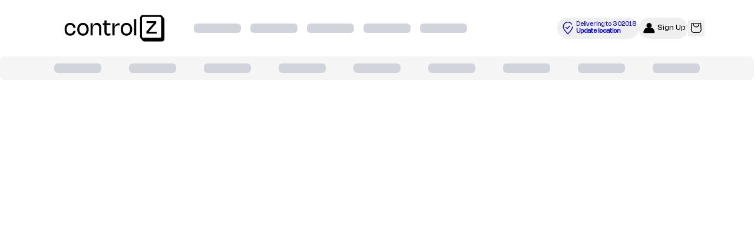

--- FILE ---
content_type: text/css; charset=UTF-8
request_url: https://www.controlz.world/_next/static/css/4d9a398e054e4974.css
body_size: 591
content:
.embla{max-width:70rem;margin:auto;--slide-height:19rem;--slide-spacing:1rem;--slide-size:80%;--slide-spacing-sm:1.6rem;--slide-size-sm:50%;--slide-spacing-lg:2rem;--slide-size-lg:calc(100% / 3)}.embla__viewport{overflow:hidden}.embla__container{backface-visibility:hidden;display:flex;touch-action:pan-y pinch-zoom;margin-left:calc(var(--slide-spacing) * -1)}@media (min-width:750px){.embla__container{margin-left:calc(var(--slide-spacing-sm) * -1)}}@media (min-width:1200px){.embla__container{margin-left:calc(var(--slide-spacing-lg) * -1)}}.embla__slide{min-width:0;flex:0 0 50%;padding-left:var(--slide-spacing)}@media (min-width:750px){.embla__slide{flex:0 0 33%;padding-left:var(--slide-spacing-sm)}}@media (min-width:1200px){.embla__slide{flex:0 0 33%;padding-left:var(--slide-spacing-lg)}}.related_products_embla__controls{display:flex;justify-content:space-between;gap:1.2rem}.related_products_embla__buttons{display:flex;justify-content:space-between;gap:.6rem;align-items:center}.embla__button{-webkit-tap-highlight-color:rgba(var(--text-high-contrast-rgb-value),.5);-webkit-appearance:none;appearance:none;background-color:transparent;touch-action:manipulation;display:inline-flex;text-decoration:none;cursor:pointer;padding:0;margin:0;box-shadow:inset 0 0 0 .2rem var(--detail-medium-contrast);width:1rem;height:1rem;z-index:1;border-radius:50%;color:var(--text-body);display:flex;align-items:center;justify-content:center}.embla__button:disabled{color:var(--detail-high-contrast)}.embla__button__svg{width:15px;height:15px}.embla__dots{display:flex;flex-wrap:wrap;justify-content:flex-end;align-items:center;margin-right:calc((2.6rem - 1.4rem) / 2 * -1)}.embla__dot{-webkit-tap-highlight-color:rgba(var(--text-high-contrast-rgb-value),.5);-webkit-appearance:none;appearance:none;background-color:transparent;touch-action:manipulation;display:inline-flex;text-decoration:none;cursor:pointer;border:0;padding:0;margin:0;width:2.6rem;height:2.6rem;justify-content:center}.embla__dot,.embla__dot:after{display:flex;align-items:center;border-radius:50%}.embla__dot:after{box-shadow:inset 0 0 0 .2rem var(--detail-medium-contrast);width:1.4rem;height:1.4rem;content:""}.embla__dot--selected:after{box-shadow:inset 0 0 0 .2rem var(--text-body)}

--- FILE ---
content_type: text/css; charset=UTF-8
request_url: https://www.controlz.world/_next/static/css/853bcbd12bf104bc.css
body_size: 596
content:
.Reviews .emblaa{max-width:70rem;margin:auto;--slide-height:19rem;--slide-spacing:1rem;--slide-size:80%;--slide-spacing-sm:1.6rem;--slide-size-sm:50%;--slide-spacing-lg:2rem;--slide-size-lg:33%}.Reviews .emblaa__viewport{overflow:hidden}.Reviews .emblaa__container{backface-visibility:hidden;display:flex;touch-action:pan-y pinch-zoom;margin-left:calc(var(--slide-spacing) * -1)}@media (min-width:750px){.Reviews .emblaa__container{margin-left:calc(var(--slide-spacing-sm) * -1)}}@media (min-width:1200px){.Reviews .emblaa__container{margin-left:calc(var(--slide-spacing-lg) * -1)}}.Reviews .emblaa__slide{min-width:0;flex:0 0 var(--slide-size);padding-left:var(--slide-spacing)}@media (min-width:750px){.Reviews .emblaa__slide{flex:0 0 var(--slide-size-sm);padding-left:var(--slide-spacing-sm)}}@media (min-width:1200px){.Reviews .emblaa__slide{flex:0 0 var(--slide-size-lg);padding-left:var(--slide-spacing-lg)}}.Reviews .emblaa__controls{display:flex;justify-content:space-between;gap:1.2rem}.Reviews .emblaa__buttons{display:flex;justify-content:space-between;gap:.6rem;align-items:center}.Reviews .emblaa__button{-webkit-tap-highlight-color:rgba(var(--text-high-contrast-rgb-value),.5);-webkit-appearance:none;appearance:none;background-color:transparent;touch-action:manipulation;display:inline-flex;text-decoration:none;cursor:pointer;padding:0;margin:0;box-shadow:inset 0 0 0 .2rem var(--detail-medium-contrast);width:1rem;height:1rem;z-index:1;border-radius:50%;color:var(--text-body);display:flex;align-items:center;justify-content:center}.Reviews .emblaa__button:disabled{color:var(--detail-high-contrast)}.Reviews .emblaa__button__svg{width:15px;height:15px}.Reviews .embla__dots{display:flex;flex-wrap:wrap;justify-content:flex-end;align-items:center;margin-right:calc((2.6rem - 1.4rem) / 2 * -1)}.Reviews .embla__dot{-webkit-tap-highlight-color:rgba(var(--text-high-contrast-rgb-value),.5);-webkit-appearance:none;appearance:none;background-color:transparent;touch-action:manipulation;display:inline-flex;text-decoration:none;cursor:pointer;border:0;padding:0;margin:0;width:2.6rem;height:2.6rem;justify-content:center}.Reviews .embla__dot,.Reviews .embla__dot:after{display:flex;align-items:center;border-radius:50%}.Reviews .embla__dot:after{box-shadow:inset 0 0 0 .2rem var(--detail-medium-contrast);width:1.4rem;height:1.4rem;content:""}.Reviews .embla__dot--selected:after{box-shadow:inset 0 0 0 .2rem var(--text-body)}

--- FILE ---
content_type: text/css; charset=UTF-8
request_url: https://www.controlz.world/_next/static/css/aba71e5ddbe67aad.css
body_size: 918
content:
@font-face{font-family:__Nohemi_d245b5;src:url(/_next/static/media/ef32ad64c30189bd-s.p.ttf) format("truetype");font-display:swap}@font-face{font-family:__Nohemi_Fallback_d245b5;src:local("Arial");ascent-override:68.57%;descent-override:17.56%;line-gap-override:6.95%;size-adjust:107.91%}.__className_d245b5{font-family:__Nohemi_d245b5,__Nohemi_Fallback_d245b5,system-ui,arial}.__variable_d245b5{--font-nohemi:"__Nohemi_d245b5","__Nohemi_Fallback_d245b5",system-ui,arial}.utility .embla{max-width:100rem;margin:auto;--slide-height:19rem;--slide-spacing:1rem;--slide-size:100%;--slide-spacing-sm:1.6rem;--slide-size-sm:100%;--slide-spacing-lg:2rem;--slide-size-lg:100%}.utility .embla__viewport{overflow:hidden}.utility .embla__container{backface-visibility:hidden;display:flex;touch-action:pan-y pinch-zoom;margin-left:calc(var(--slide-spacing) * -1)}@media (min-width:750px){.utility .embla__container{margin-left:calc(var(--slide-spacing-sm) * -1)}}@media (min-width:1200px){.utility .embla__container{margin-left:calc(var(--slide-spacing-lg) * -1)}}.utility .embla__slide{min-width:0;flex:0 0 var(--slide-size);padding-left:var(--slide-spacing)}@media (min-width:750px){.utility .embla__slide{flex:0 0 var(--slide-size-sm);padding-left:var(--slide-spacing-sm)}}@media (min-width:1200px){.utility .embla__slide{flex:0 0 var(--slide-size-lg);padding-left:var(--slide-spacing-lg)}}.embla__slide__number{box-shadow:inset 0 0 0 .2rem var(--detail-medium-contrast);border-radius:1.8rem;font-size:4rem;font-weight:600;display:flex;align-items:center;justify-content:center;height:var(--slide-height);user-select:none}.embla__controls{display:grid;grid-template-columns:auto 1fr;justify-content:space-between;gap:1.2rem;margin-top:1.8rem}.embla__buttons{display:grid;grid-template-columns:repeat(2,1fr);gap:.6rem;align-items:center}.embla__button{-webkit-tap-highlight-color:rgba(var(--text-high-contrast-rgb-value),.5);-webkit-appearance:none;appearance:none;background-color:transparent;touch-action:manipulation;display:inline-flex;text-decoration:none;cursor:pointer;border:0;padding:0;margin:0;box-shadow:inset 0 0 0 .2rem var(--detail-medium-contrast);width:3.6rem;height:3.6rem;z-index:1;border-radius:50%;color:var(--text-body);display:flex;align-items:center;justify-content:center}.embla__button:disabled{color:var(--detail-high-contrast)}.embla__button__svg{width:35%;height:35%}.embla__dots{display:flex;flex-wrap:wrap;justify-content:flex-end;align-items:center;margin-right:calc((2.6rem - 1.4rem) / 2 * -1)}.embla__dot{-webkit-tap-highlight-color:rgba(var(--text-high-contrast-rgb-value),.5);-webkit-appearance:none;appearance:none;background-color:transparent;touch-action:manipulation;display:inline-flex;text-decoration:none;cursor:pointer;border:0;padding:0;margin:0;width:2.6rem;height:2.6rem;justify-content:center}.embla__dot,.embla__dot:after{display:flex;align-items:center;border-radius:50%}.embla__dot:after{box-shadow:inset 0 0 0 .2rem var(--detail-medium-contrast);width:1.4rem;height:1.4rem;content:""}.embla__dot--selected:after{box-shadow:inset 0 0 0 .2rem var(--text-body)}.utility .embla__slide__content{display:flex;align-items:center;justify-content:center;gap:8px;font-size:14px}.utility .embla__slide__content img{width:50px;height:auto}

--- FILE ---
content_type: text/css; charset=UTF-8
request_url: https://www.controlz.world/_next/static/css/8ccbe765f110b5af.css
body_size: 24789
content:
*,:after,:before{--tw-border-spacing-x:0;--tw-border-spacing-y:0;--tw-translate-x:0;--tw-translate-y:0;--tw-rotate:0;--tw-skew-x:0;--tw-skew-y:0;--tw-scale-x:1;--tw-scale-y:1;--tw-pan-x: ;--tw-pan-y: ;--tw-pinch-zoom: ;--tw-scroll-snap-strictness:proximity;--tw-gradient-from-position: ;--tw-gradient-via-position: ;--tw-gradient-to-position: ;--tw-ordinal: ;--tw-slashed-zero: ;--tw-numeric-figure: ;--tw-numeric-spacing: ;--tw-numeric-fraction: ;--tw-ring-inset: ;--tw-ring-offset-width:0px;--tw-ring-offset-color:#fff;--tw-ring-color:rgba(59,130,246,.5);--tw-ring-offset-shadow:0 0 #0000;--tw-ring-shadow:0 0 #0000;--tw-shadow:0 0 #0000;--tw-shadow-colored:0 0 #0000;--tw-blur: ;--tw-brightness: ;--tw-contrast: ;--tw-grayscale: ;--tw-hue-rotate: ;--tw-invert: ;--tw-saturate: ;--tw-sepia: ;--tw-drop-shadow: ;--tw-backdrop-blur: ;--tw-backdrop-brightness: ;--tw-backdrop-contrast: ;--tw-backdrop-grayscale: ;--tw-backdrop-hue-rotate: ;--tw-backdrop-invert: ;--tw-backdrop-opacity: ;--tw-backdrop-saturate: ;--tw-backdrop-sepia: ;--tw-contain-size: ;--tw-contain-layout: ;--tw-contain-paint: ;--tw-contain-style: }::backdrop{--tw-border-spacing-x:0;--tw-border-spacing-y:0;--tw-translate-x:0;--tw-translate-y:0;--tw-rotate:0;--tw-skew-x:0;--tw-skew-y:0;--tw-scale-x:1;--tw-scale-y:1;--tw-pan-x: ;--tw-pan-y: ;--tw-pinch-zoom: ;--tw-scroll-snap-strictness:proximity;--tw-gradient-from-position: ;--tw-gradient-via-position: ;--tw-gradient-to-position: ;--tw-ordinal: ;--tw-slashed-zero: ;--tw-numeric-figure: ;--tw-numeric-spacing: ;--tw-numeric-fraction: ;--tw-ring-inset: ;--tw-ring-offset-width:0px;--tw-ring-offset-color:#fff;--tw-ring-color:rgba(59,130,246,.5);--tw-ring-offset-shadow:0 0 #0000;--tw-ring-shadow:0 0 #0000;--tw-shadow:0 0 #0000;--tw-shadow-colored:0 0 #0000;--tw-blur: ;--tw-brightness: ;--tw-contrast: ;--tw-grayscale: ;--tw-hue-rotate: ;--tw-invert: ;--tw-saturate: ;--tw-sepia: ;--tw-drop-shadow: ;--tw-backdrop-blur: ;--tw-backdrop-brightness: ;--tw-backdrop-contrast: ;--tw-backdrop-grayscale: ;--tw-backdrop-hue-rotate: ;--tw-backdrop-invert: ;--tw-backdrop-opacity: ;--tw-backdrop-saturate: ;--tw-backdrop-sepia: ;--tw-contain-size: ;--tw-contain-layout: ;--tw-contain-paint: ;--tw-contain-style: }/*
! tailwindcss v3.4.18 | MIT License | https://tailwindcss.com
*/*,:after,:before{box-sizing:border-box;border:0 solid #e5e7eb}:after,:before{--tw-content:""}:host,html{line-height:1.5;-webkit-text-size-adjust:100%;-moz-tab-size:4;tab-size:4;font-family:ui-sans-serif,system-ui,sans-serif,Apple Color Emoji,Segoe UI Emoji,Segoe UI Symbol,Noto Color Emoji;font-feature-settings:normal;font-variation-settings:normal;-webkit-tap-highlight-color:transparent}body{margin:0;line-height:inherit}hr{height:0;color:inherit;border-top-width:1px}abbr:where([title]){text-decoration:underline dotted}h1,h2,h3,h4,h5,h6{font-size:inherit;font-weight:inherit}a{color:inherit;text-decoration:inherit}b,strong{font-weight:bolder}code,kbd,pre,samp{font-family:ui-monospace,SFMono-Regular,Menlo,Monaco,Consolas,Liberation Mono,Courier New,monospace;font-feature-settings:normal;font-variation-settings:normal;font-size:1em}small{font-size:80%}sub,sup{font-size:75%;line-height:0;position:relative;vertical-align:baseline}sub{bottom:-.25em}sup{top:-.5em}table{text-indent:0;border-color:inherit;border-collapse:collapse}button,input,optgroup,select,textarea{font-family:inherit;font-feature-settings:inherit;font-variation-settings:inherit;font-size:100%;font-weight:inherit;line-height:inherit;letter-spacing:inherit;color:inherit;margin:0;padding:0}button,select{text-transform:none}button,input:where([type=button]),input:where([type=reset]),input:where([type=submit]){-webkit-appearance:button;background-color:transparent;background-image:none}:-moz-focusring{outline:auto}:-moz-ui-invalid{box-shadow:none}progress{vertical-align:baseline}::-webkit-inner-spin-button,::-webkit-outer-spin-button{height:auto}[type=search]{-webkit-appearance:textfield;outline-offset:-2px}::-webkit-search-decoration{-webkit-appearance:none}::-webkit-file-upload-button{-webkit-appearance:button;font:inherit}summary{display:list-item}blockquote,dd,dl,figure,h1,h2,h3,h4,h5,h6,hr,p,pre{margin:0}fieldset{margin:0}fieldset,legend{padding:0}menu,ol,ul{list-style:none;margin:0;padding:0}dialog{padding:0}textarea{resize:vertical}input::placeholder,textarea::placeholder{opacity:1;color:#9ca3af}[role=button],button{cursor:pointer}:disabled{cursor:default}audio,canvas,embed,iframe,img,object,svg,video{display:block;vertical-align:middle}img,video{max-width:100%;height:auto}[hidden]:where(:not([hidden=until-found])){display:none}:root{--background:0 0% 100%;--secondary-background:0,0%,96%,1;--foreground-blue:220,100%,92%,1;--foreground:240 10% 3.9%;--card:0 0% 100%;--card-foreground:240 10% 3.9%;--popover:0 0% 100%;--popover-foreground:240 10% 3.9%;--primary:240,100%,50%,1;--primary-foreground:0 0% 98%;--secondary:240 4.8% 95.9%;--secondary-foreground:240 5.9% 10%;--muted:240 4.8% 95.9%;--muted-foreground:240 3.8% 46.1%;--accent:240 4.8% 95.9%;--accent-foreground:240 5.9% 10%;--destructive:0 84.2% 60.2%;--destructive-foreground:0 0% 98%;--border:240 5.9% 90%;--input:240 5.9% 90%;--ring:240 5.9% 10%;--radius:0.5rem}.\!container{width:100%!important}.container{width:100%}@media (min-width:360px){.\!container{max-width:360px!important}.container{max-width:360px}}@media (min-width:640px){.\!container{max-width:640px!important}.container{max-width:640px}}@media (min-width:768px){.\!container{max-width:768px!important}.container{max-width:768px}}@media (min-width:1024px){.\!container{max-width:1024px!important}.container{max-width:1024px}}@media (min-width:1280px){.\!container{max-width:1280px!important}.container{max-width:1280px}}@media (min-width:1536px){.\!container{max-width:1536px!important}.container{max-width:1536px}}@media (min-width:1600px){.\!container{max-width:1600px!important}.container{max-width:1600px}}@media (min-width:1920px){.\!container{max-width:1920px!important}.container{max-width:1920px}}@media (min-width:2560px){.\!container{max-width:2560px!important}.container{max-width:2560px}}.sr-only{position:absolute;width:1px;height:1px;padding:0;margin:-1px;overflow:hidden;clip:rect(0,0,0,0);white-space:nowrap;border-width:0}.pointer-events-none{pointer-events:none}.pointer-events-auto{pointer-events:auto}.visible{visibility:visible}.static{position:static}.\!fixed{position:fixed!important}.fixed{position:fixed}.absolute{position:absolute}.relative{position:relative}.sticky{position:sticky}.\!inset-0{inset:0!important}.inset-0{inset:0}.inset-x-0{left:0;right:0}.inset-y-0{top:0;bottom:0}.\!left-1\/2{left:50%!important}.\!top-1\/2{top:50%!important}.-bottom-1{bottom:-.25rem}.-bottom-2{bottom:-.5rem}.-bottom-4{bottom:-1rem}.-left-12{left:-3rem}.-left-\[85px\]{left:-85px}.-right-11{right:-2.75rem}.-right-2{right:-.5rem}.-right-\[4px\]{right:-4px}.-right-\[600px\]{right:-600px}.-right-\[650px\]{right:-650px}.-top-1{top:-.25rem}.-top-10{top:-2.5rem}.-top-2{top:-.5rem}.-top-4{top:-1rem}.-top-80{top:-20rem}.-top-\[320px\]{top:-320px}.-top-\[4px\]{top:-4px}.bottom-0{bottom:0}.bottom-1\/2{bottom:50%}.bottom-2{bottom:.5rem}.bottom-32{bottom:8rem}.bottom-4{bottom:1rem}.bottom-5{bottom:1.25rem}.bottom-6{bottom:1.5rem}.bottom-8{bottom:2rem}.bottom-\[-12px\]{bottom:-12px}.bottom-full{bottom:100%}.left-0{left:0}.left-1\/2{left:50%}.left-11{left:2.75rem}.left-2{left:.5rem}.left-3{left:.75rem}.left-4{left:1rem}.left-6{left:1.5rem}.left-8{left:2rem}.left-\[0\.87px\]{left:.87px}.left-\[1\.56px\]{left:1.56px}.left-\[10px\]{left:10px}.left-\[26px\]{left:26px}.left-\[3\%\]{left:3%}.left-\[4\.20px\]{left:4.2px}.left-\[40\%\]{left:40%}.left-\[50\%\]{left:50%}.left-\[6px\]{left:6px}.left-\[90px\]{left:90px}.right-0{right:0}.right-1{right:.25rem}.right-1\/2{right:50%}.right-10{right:2.5rem}.right-2{right:.5rem}.right-3{right:.75rem}.right-4{right:1rem}.right-6{right:1.5rem}.right-7{right:1.75rem}.right-\[10\%\]{right:10%}.right-\[10px\]{right:10px}.right-\[22px\]{right:22px}.right-\[26px\]{right:26px}.right-\[3\%\]{right:3%}.right-\[6px\]{right:6px}.right-\[90px\]{right:90px}.right-full{right:100%}.top-0{top:0}.top-1{top:.25rem}.top-1\/2{top:50%}.top-1\/3{top:33.333333%}.top-10{top:2.5rem}.top-2{top:.5rem}.top-3{top:.75rem}.top-4{top:1rem}.top-40{top:10rem}.top-6{top:1.5rem}.top-7{top:1.75rem}.top-8{top:2rem}.top-\[-60px\]{top:-60px}.top-\[0\.18px\]{top:.18px}.top-\[120\%\]{top:120%}.top-\[16\.50px\]{top:16.5px}.top-\[160px\]{top:160px}.top-\[2\%\]{top:2%}.top-\[20\%\]{top:20%}.top-\[20px\]{top:20px}.top-\[3\.51px\]{top:3.51px}.top-\[450px\]{top:450px}.top-\[50\%\]{top:50%}.top-full{top:100%}.isolate{isolation:isolate}.-z-10{z-index:-10}.z-0{z-index:0}.z-10{z-index:10}.z-20{z-index:20}.z-30{z-index:30}.z-40{z-index:40}.z-50{z-index:50}.z-\[-1\]{z-index:-1}.z-\[100\]{z-index:100}.z-\[150\]{z-index:150}.z-\[5\]{z-index:5}.z-\[9999999999\]{z-index:9999999999}.order-1{order:1}.order-2{order:2}.order-first{order:-9999}.order-last{order:9999}.col-span-12{grid-column:span 12/span 12}.col-span-2{grid-column:span 2/span 2}.float-right{float:right}.\!m-0{margin:0!important}.\!m-auto{margin:auto!important}.m-0{margin:0}.-mx-1{margin-left:-.25rem;margin-right:-.25rem}.-mx-4{margin-left:-1rem;margin-right:-1rem}.-mx-\[50vw\]{margin-left:-50vw;margin-right:-50vw}.mx-1{margin-left:.25rem;margin-right:.25rem}.mx-2{margin-left:.5rem;margin-right:.5rem}.mx-3{margin-left:.75rem;margin-right:.75rem}.mx-4{margin-left:1rem;margin-right:1rem}.mx-5{margin-left:1.25rem;margin-right:1.25rem}.mx-6{margin-left:1.5rem;margin-right:1.5rem}.mx-\[20px\]{margin-left:20px;margin-right:20px}.mx-auto{margin-left:auto;margin-right:auto}.my-0{margin-top:0;margin-bottom:0}.my-1{margin-top:.25rem;margin-bottom:.25rem}.my-2{margin-top:.5rem;margin-bottom:.5rem}.my-24{margin-top:6rem;margin-bottom:6rem}.my-4{margin-top:1rem;margin-bottom:1rem}.my-5{margin-top:1.25rem;margin-bottom:1.25rem}.my-6{margin-top:1.5rem;margin-bottom:1.5rem}.my-8{margin-top:2rem;margin-bottom:2rem}.my-\[105px\]{margin-top:105px;margin-bottom:105px}.my-\[20px\]{margin-top:20px;margin-bottom:20px}.my-\[45px\]{margin-top:45px;margin-bottom:45px}.my-auto{margin-top:auto;margin-bottom:auto}.\!mt-0{margin-top:0!important}.-mb-1{margin-bottom:-.25rem}.-ml-2{margin-left:-.5rem}.-mt-2{margin-top:-.5rem}.-mt-3{margin-top:-.75rem}.-mt-6{margin-top:-1.5rem}.-mt-\[150px\]{margin-top:-150px}.mb-0\.5{margin-bottom:.125rem}.mb-1{margin-bottom:.25rem}.mb-10{margin-bottom:2.5rem}.mb-12{margin-bottom:3rem}.mb-16{margin-bottom:4rem}.mb-2{margin-bottom:.5rem}.mb-2\.5{margin-bottom:.625rem}.mb-20{margin-bottom:5rem}.mb-3{margin-bottom:.75rem}.mb-3\.5{margin-bottom:.875rem}.mb-4{margin-bottom:1rem}.mb-5{margin-bottom:1.25rem}.mb-6{margin-bottom:1.5rem}.mb-7{margin-bottom:1.75rem}.mb-8{margin-bottom:2rem}.mb-9{margin-bottom:2.25rem}.mb-\[10px\]{margin-bottom:10px}.mb-\[125px\]{margin-bottom:125px}.mb-\[12px\]{margin-bottom:12px}.mb-\[14px\]{margin-bottom:14px}.mb-\[15px\]{margin-bottom:15px}.mb-\[18px\]{margin-bottom:18px}.mb-\[1px\]{margin-bottom:1px}.mb-\[20px\]{margin-bottom:20px}.mb-\[22px\]{margin-bottom:22px}.mb-\[23px\]{margin-bottom:23px}.mb-\[25px\]{margin-bottom:25px}.mb-\[2px\]{margin-bottom:2px}.mb-\[30px\]{margin-bottom:30px}.mb-\[35px\]{margin-bottom:35px}.mb-\[37px\]{margin-bottom:37px}.mb-\[38px\]{margin-bottom:38px}.mb-\[40px\]{margin-bottom:40px}.mb-\[42px\]{margin-bottom:42px}.mb-\[45px\]{margin-bottom:45px}.mb-\[51px\]{margin-bottom:51px}.mb-\[52px\]{margin-bottom:52px}.mb-\[58px\]{margin-bottom:58px}.mb-\[7px\]{margin-bottom:7px}.mb-\[80px\]{margin-bottom:80px}.mb-\[95px\]{margin-bottom:95px}.mb-auto{margin-bottom:auto}.ml-1{margin-left:.25rem}.ml-2{margin-left:.5rem}.ml-3{margin-left:.75rem}.ml-4{margin-left:1rem}.ml-5{margin-left:1.25rem}.ml-6{margin-left:1.5rem}.ml-\[71px\]{margin-left:71px}.ml-auto{margin-left:auto}.mr-0{margin-right:0}.mr-1{margin-right:.25rem}.mr-2{margin-right:.5rem}.mr-3{margin-right:.75rem}.mr-4{margin-right:1rem}.mr-5{margin-right:1.25rem}.mr-\[10px\]{margin-right:10px}.mr-\[7px\]{margin-right:7px}.mt-0\.5{margin-top:.125rem}.mt-1{margin-top:.25rem}.mt-10{margin-top:2.5rem}.mt-12{margin-top:3rem}.mt-14{margin-top:3.5rem}.mt-16{margin-top:4rem}.mt-2{margin-top:.5rem}.mt-2\.5{margin-top:.625rem}.mt-20{margin-top:5rem}.mt-24{margin-top:6rem}.mt-3{margin-top:.75rem}.mt-3\.5{margin-top:.875rem}.mt-36{margin-top:9rem}.mt-4{margin-top:1rem}.mt-48{margin-top:12rem}.mt-5{margin-top:1.25rem}.mt-6{margin-top:1.5rem}.mt-7{margin-top:1.75rem}.mt-8{margin-top:2rem}.mt-9{margin-top:2.25rem}.mt-\[100px\]{margin-top:100px}.mt-\[111px\]{margin-top:111px}.mt-\[13px\]{margin-top:13px}.mt-\[14px\]{margin-top:14px}.mt-\[15px\]{margin-top:15px}.mt-\[16px\]{margin-top:16px}.mt-\[20px\]{margin-top:20px}.mt-\[21px\]{margin-top:21px}.mt-\[25px\]{margin-top:25px}.mt-\[27px\]{margin-top:27px}.mt-\[2px\]{margin-top:2px}.mt-\[31px\]{margin-top:31px}.mt-\[35px\]{margin-top:35px}.mt-\[37px\]{margin-top:37px}.mt-\[39px\]{margin-top:39px}.mt-\[3px\]{margin-top:3px}.mt-\[41px\]{margin-top:41px}.mt-\[42px\]{margin-top:42px}.mt-\[47px\]{margin-top:47px}.mt-\[50px\]{margin-top:50px}.mt-\[52px\]{margin-top:52px}.mt-\[60px\]{margin-top:60px}.mt-\[62px\]{margin-top:62px}.mt-\[6px\]{margin-top:6px}.mt-\[70px\]{margin-top:70px}.mt-\[71px\]{margin-top:71px}.mt-\[75px\]{margin-top:75px}.mt-\[77\.13px\]{margin-top:77.13px}.mt-\[84px\]{margin-top:84px}.mt-\[85px\]{margin-top:85px}.mt-auto{margin-top:auto}.box-border{box-sizing:border-box}.line-clamp-1{-webkit-line-clamp:1}.line-clamp-1,.line-clamp-2{overflow:hidden;display:-webkit-box;-webkit-box-orient:vertical}.line-clamp-2{-webkit-line-clamp:2}.block{display:block}.inline-block{display:inline-block}.inline{display:inline}.flex{display:flex}.inline-flex{display:inline-flex}.table{display:table}.grid{display:grid}.contents{display:contents}.hidden{display:none}.aspect-\[1\.56\/1\]{aspect-ratio:1.56/1}.aspect-\[1\/1\]{aspect-ratio:1/1}.aspect-\[1406\/1956\]{aspect-ratio:1406/1956}.aspect-\[320\/150\]{aspect-ratio:320/150}.aspect-\[320\/220\]{aspect-ratio:320/220}.aspect-\[320\/460\]{aspect-ratio:320/460}.aspect-\[4\/3\]{aspect-ratio:4/3}.aspect-auto{aspect-ratio:auto}.aspect-square{aspect-ratio:1/1}.aspect-video{aspect-ratio:16/9}.size-9{width:2.25rem;height:2.25rem}.\!h-3{height:.75rem!important}.\!h-auto{height:auto!important}.\!h-full{height:100%!important}.h-0{height:0}.h-0\.5{height:.125rem}.h-1{height:.25rem}.h-10{height:2.5rem}.h-11{height:2.75rem}.h-12{height:3rem}.h-16{height:4rem}.h-2{height:.5rem}.h-2\.5{height:.625rem}.h-20{height:5rem}.h-24{height:6rem}.h-3{height:.75rem}.h-32{height:8rem}.h-36{height:9rem}.h-4{height:1rem}.h-5{height:1.25rem}.h-6{height:1.5rem}.h-60{height:15rem}.h-64{height:16rem}.h-7{height:1.75rem}.h-72{height:18rem}.h-8{height:2rem}.h-9{height:2.25rem}.h-96{height:24rem}.h-\[0px\]{height:0}.h-\[1\.2px\]{height:1.2px}.h-\[100dvh\]{height:100dvh}.h-\[100px\]{height:100px}.h-\[105px\]{height:105px}.h-\[109px\]{height:109px}.h-\[10px\]{height:10px}.h-\[120px\]{height:120px}.h-\[121\.66px\]{height:121.66px}.h-\[124px\]{height:124px}.h-\[127px\]{height:127px}.h-\[12px\]{height:12px}.h-\[13px\]{height:13px}.h-\[14\.12px\]{height:14.12px}.h-\[148px\]{height:148px}.h-\[14px\]{height:14px}.h-\[150px\]{height:150px}.h-\[153px\]{height:153px}.h-\[15px\]{height:15px}.h-\[160px\]{height:160px}.h-\[16px\]{height:16px}.h-\[173px\]{height:173px}.h-\[177px\]{height:177px}.h-\[180px\]{height:180px}.h-\[184px\]{height:184px}.h-\[18px\]{height:18px}.h-\[1px\]{height:1px}.h-\[200px\]{height:200px}.h-\[200vh\]{height:200vh}.h-\[20px\]{height:20px}.h-\[21\.95px\]{height:21.95px}.h-\[220px\]{height:220px}.h-\[223\.58px\]{height:223.58px}.h-\[22px\]{height:22px}.h-\[247\.09px\]{height:247.09px}.h-\[250px\]{height:250px}.h-\[26px\]{height:26px}.h-\[2px\]{height:2px}.h-\[30\%\]{height:30%}.h-\[300px\]{height:300px}.h-\[311px\]{height:311px}.h-\[315\.76px\]{height:315.76px}.h-\[320px\]{height:320px}.h-\[325px\]{height:325px}.h-\[34vh\]{height:34vh}.h-\[35px\]{height:35px}.h-\[364px\]{height:364px}.h-\[3px\]{height:3px}.h-\[400px\]{height:400px}.h-\[40px\]{height:40px}.h-\[46px\]{height:46px}.h-\[47px\]{height:47px}.h-\[490px\]{height:490px}.h-\[4px\]{height:4px}.h-\[50\%\]{height:50%}.h-\[500px\]{height:500px}.h-\[50px\]{height:50px}.h-\[50vh\]{height:50vh}.h-\[52px\]{height:52px}.h-\[53\.27px\]{height:53.27px}.h-\[53px\]{height:53px}.h-\[562px\]{height:562px}.h-\[580px\]{height:580px}.h-\[600px\]{height:600px}.h-\[60px\]{height:60px}.h-\[60vh\]{height:60vh}.h-\[61\.47px\]{height:61.47px}.h-\[65svh\]{height:65svh}.h-\[7\.45px\]{height:7.45px}.h-\[70px\]{height:70px}.h-\[70vh\]{height:70vh}.h-\[73vh\]{height:73vh}.h-\[7vh\]{height:7vh}.h-\[80\%\]{height:80%}.h-\[80px\]{height:80px}.h-\[80vh\]{height:80vh}.h-\[90px\]{height:90px}.h-\[90vh\]{height:90vh}.h-\[92px\]{height:92px}.h-\[94px\]{height:94px}.h-\[calc\(100vh-120px\)\]{height:calc(100vh - 120px)}.h-\[calc\(100vh-4rem\)\]{height:calc(100vh - 4rem)}.h-auto{height:auto}.h-dvh{height:100dvh}.h-fit{height:fit-content}.h-full{height:100%}.h-px{height:1px}.h-screen{height:100vh}.\!max-h-\[90vh\]{max-height:90vh!important}.\!max-h-full{max-height:100%!important}.max-h-0{max-height:0}.max-h-96{max-height:24rem}.max-h-\[1000px\]{max-height:1000px}.max-h-\[144px\]{max-height:144px}.max-h-\[160px\]{max-height:160px}.max-h-\[173px\]{max-height:173px}.max-h-\[200px\]{max-height:200px}.max-h-\[220px\]{max-height:220px}.max-h-\[320px\]{max-height:320px}.max-h-\[420px\]{max-height:420px}.max-h-\[483px\]{max-height:483px}.max-h-\[500px\]{max-height:500px}.max-h-\[66svh\]{max-height:66svh}.max-h-\[80\%\]{max-height:80%}.max-h-\[80vh\]{max-height:80vh}.max-h-screen{max-height:100vh}.min-h-\[100px\]{min-height:100px}.min-h-\[105px\]{min-height:105px}.min-h-\[120px\]{min-height:120px}.min-h-\[124px\]{min-height:124px}.min-h-\[158px\]{min-height:158px}.min-h-\[200px\]{min-height:200px}.min-h-\[276px\]{min-height:276px}.min-h-\[280px\]{min-height:280px}.min-h-\[300px\]{min-height:300px}.min-h-\[400px\]{min-height:400px}.min-h-\[500px\]{min-height:500px}.min-h-\[506px\]{min-height:506px}.min-h-\[50vh\]{min-height:50vh}.min-h-\[560px\]{min-height:560px}.min-h-\[600px\]{min-height:600px}.min-h-\[60px\]{min-height:60px}.min-h-\[700px\]{min-height:700px}.min-h-\[70vh\]{min-height:70vh}.min-h-full{min-height:100%}.min-h-screen{min-height:100vh}.\!w-3{width:.75rem!important}.\!w-\[95\%\]{width:95%!important}.\!w-full{width:100%!important}.w-0{width:0}.w-0\.5{width:.125rem}.w-1\/2{width:50%}.w-1\/3{width:33.333333%}.w-1\/4{width:25%}.w-10{width:2.5rem}.w-11{width:2.75rem}.w-12{width:3rem}.w-16{width:4rem}.w-2{width:.5rem}.w-2\.5{width:.625rem}.w-2\/3{width:66.666667%}.w-20{width:5rem}.w-24{width:6rem}.w-28{width:7rem}.w-3{width:.75rem}.w-3\/4{width:75%}.w-32{width:8rem}.w-4{width:1rem}.w-4\/5{width:80%}.w-4\/6{width:66.666667%}.w-40{width:10rem}.w-48{width:12rem}.w-5{width:1.25rem}.w-5\/6{width:83.333333%}.w-6{width:1.5rem}.w-64{width:16rem}.w-7{width:1.75rem}.w-72{width:18rem}.w-8{width:2rem}.w-9{width:2.25rem}.w-\[1\.5px\]{width:1.5px}.w-\[10\%\]{width:10%}.w-\[100px\]{width:100px}.w-\[106px\]{width:106px}.w-\[109px\]{width:109px}.w-\[10px\]{width:10px}.w-\[117\.30px\]{width:117.3px}.w-\[12\%\]{width:12%}.w-\[120px\]{width:120px}.w-\[122px\]{width:122px}.w-\[12px\]{width:12px}.w-\[131px\]{width:131px}.w-\[13px\]{width:13px}.w-\[14\%\]{width:14%}.w-\[14\.12px\]{width:14.12px}.w-\[140px\]{width:140px}.w-\[14px\]{width:14px}.w-\[150px\]{width:150px}.w-\[153px\]{width:153px}.w-\[15px\]{width:15px}.w-\[16\%\]{width:16%}.w-\[160px\]{width:160px}.w-\[16px\]{width:16px}.w-\[17px\]{width:17px}.w-\[180\.86px\]{width:180.86px}.w-\[180px\]{width:180px}.w-\[186px\]{width:186px}.w-\[18px\]{width:18px}.w-\[190px\]{width:190px}.w-\[1px\]{width:1px}.w-\[20\%\]{width:20%}.w-\[200px\]{width:200px}.w-\[205px\]{width:205px}.w-\[20px\]{width:20px}.w-\[21\.95px\]{width:21.95px}.w-\[210px\]{width:210px}.w-\[217px\]{width:217px}.w-\[220px\]{width:220px}.w-\[22px\]{width:22px}.w-\[23px\]{width:23px}.w-\[245\.80px\]{width:245.8px}.w-\[254px\]{width:254px}.w-\[260px\]{width:260px}.w-\[26px\]{width:26px}.w-\[280px\]{width:280px}.w-\[28px\]{width:28px}.w-\[291px\]{width:291px}.w-\[30\%\]{width:30%}.w-\[300px\]{width:300px}.w-\[30px\]{width:30px}.w-\[315px\]{width:315px}.w-\[31px\]{width:31px}.w-\[33\%\]{width:33%}.w-\[343px\]{width:343px}.w-\[360px\]{width:360px}.w-\[38px\]{width:38px}.w-\[39px\]{width:39px}.w-\[40\%\]{width:40%}.w-\[40\.80px\]{width:40.8px}.w-\[42\%\]{width:42%}.w-\[45px\]{width:45px}.w-\[46px\]{width:46px}.w-\[47px\]{width:47px}.w-\[48\%\]{width:48%}.w-\[50\%\]{width:50%}.w-\[50px\]{width:50px}.w-\[52px\]{width:52px}.w-\[53\.42px\]{width:53.42px}.w-\[53px\]{width:53px}.w-\[550\.83px\]{width:550.83px}.w-\[55px\]{width:55px}.w-\[60\%\]{width:60%}.w-\[60px\]{width:60px}.w-\[66\%\]{width:66%}.w-\[691\.63px\]{width:691.63px}.w-\[6px\]{width:6px}.w-\[7\.45px\]{width:7.45px}.w-\[70\%\]{width:70%}.w-\[70px\]{width:70px}.w-\[72px\]{width:72px}.w-\[73px\]{width:73px}.w-\[80\%\]{width:80%}.w-\[80px\]{width:80px}.w-\[84\.56px\]{width:84.56px}.w-\[90\%\]{width:90%}.w-\[90px\]{width:90px}.w-\[97px\]{width:97px}.w-\[calc\(100\%\+2px\)\]{width:calc(100% + 2px)}.w-\[calc\(100\%-2rem\)\]{width:calc(100% - 2rem)}.w-\[calc\(100\%-40px\)\]{width:calc(100% - 40px)}.w-auto{width:auto}.w-fit{width:fit-content}.w-full{width:100%}.w-max{width:max-content}.w-px{width:1px}.w-screen{width:100vw}.\!min-w-\[300px\]{min-width:300px!important}.min-w-0{min-width:0}.min-w-4{min-width:1rem}.min-w-\[120px\]{min-width:120px}.min-w-\[131px\]{min-width:131px}.min-w-\[175px\]{min-width:175px}.min-w-\[200px\]{min-width:200px}.min-w-\[245\.80px\]{min-width:245.8px}.min-w-fit{min-width:fit-content}.min-w-full{min-width:100%}.min-w-max{min-width:max-content}.\!max-w-3xl{max-width:48rem!important}.max-w-0{max-width:0}.max-w-2xl{max-width:42rem}.max-w-3xl{max-width:48rem}.max-w-4xl{max-width:56rem}.max-w-5xl{max-width:64rem}.max-w-6xl{max-width:72rem}.max-w-7xl{max-width:80rem}.max-w-\[1000px\]{max-width:1000px}.max-w-\[100px\]{max-width:100px}.max-w-\[1090px\]{max-width:1090px}.max-w-\[1096px\]{max-width:1096px}.max-w-\[1100px\]{max-width:1100px}.max-w-\[1106px\]{max-width:1106px}.max-w-\[110px\]{max-width:110px}.max-w-\[1125px\]{max-width:1125px}.max-w-\[1200px\]{max-width:1200px}.max-w-\[1216px\]{max-width:1216px}.max-w-\[1440px\]{max-width:1440px}.max-w-\[160px\]{max-width:160px}.max-w-\[180px\]{max-width:180px}.max-w-\[196px\]{max-width:196px}.max-w-\[200px\]{max-width:200px}.max-w-\[212px\]{max-width:212px}.max-w-\[220px\]{max-width:220px}.max-w-\[230px\]{max-width:230px}.max-w-\[300px\]{max-width:300px}.max-w-\[318px\]{max-width:318px}.max-w-\[340px\]{max-width:340px}.max-w-\[360px\]{max-width:360px}.max-w-\[367px\]{max-width:367px}.max-w-\[370px\]{max-width:370px}.max-w-\[400px\]{max-width:400px}.max-w-\[436px\]{max-width:436px}.max-w-\[456px\]{max-width:456px}.max-w-\[477px\]{max-width:477px}.max-w-\[50\%\]{max-width:50%}.max-w-\[500px\]{max-width:500px}.max-w-\[530px\]{max-width:530px}.max-w-\[536px\]{max-width:536px}.max-w-\[550px\]{max-width:550px}.max-w-\[559px\]{max-width:559px}.max-w-\[582px\]{max-width:582px}.max-w-\[640px\]{max-width:640px}.max-w-\[660px\]{max-width:660px}.max-w-\[70\%\]{max-width:70%}.max-w-\[728px\]{max-width:728px}.max-w-\[810px\]{max-width:810px}.max-w-\[875px\]{max-width:875px}.max-w-\[90vw\]{max-width:90vw}.max-w-fit{max-width:fit-content}.max-w-full{max-width:100%}.max-w-lg{max-width:32rem}.max-w-md{max-width:28rem}.max-w-sm{max-width:24rem}.max-w-xl{max-width:36rem}.max-w-xs{max-width:20rem}.flex-1{flex:1 1 0%}.flex-\[0_0_100\%\]{flex:0 0 100%}.flex-\[0_0_85\%\]{flex:0 0 85%}.flex-auto{flex:1 1 auto}.flex-none{flex:none}.flex-shrink-0{flex-shrink:0}.shrink{flex-shrink:1}.shrink-0{flex-shrink:0}.flex-grow,.grow{flex-grow:1}.basis-0{flex-basis:0px}.table-fixed{table-layout:fixed}.border-collapse{border-collapse:collapse}.border-separate{border-collapse:separate}.border-spacing-x-0{--tw-border-spacing-x:0px}.border-spacing-x-0,.border-spacing-y-3{border-spacing:var(--tw-border-spacing-x) var(--tw-border-spacing-y)}.border-spacing-y-3{--tw-border-spacing-y:0.75rem}.origin-center{transform-origin:center}.origin-left{transform-origin:left}.origin-top-left{transform-origin:top left}.\!-translate-x-1\/2{--tw-translate-x:-50%!important}.\!-translate-x-1\/2,.\!-translate-y-1\/2{transform:translate(var(--tw-translate-x),var(--tw-translate-y)) rotate(var(--tw-rotate)) skewX(var(--tw-skew-x)) skewY(var(--tw-skew-y)) scaleX(var(--tw-scale-x)) scaleY(var(--tw-scale-y))!important}.\!-translate-y-1\/2{--tw-translate-y:-50%!important}.-translate-x-1\/2{--tw-translate-x:-50%}.-translate-x-16,.-translate-x-1\/2{transform:translate(var(--tw-translate-x),var(--tw-translate-y)) rotate(var(--tw-rotate)) skewX(var(--tw-skew-x)) skewY(var(--tw-skew-y)) scaleX(var(--tw-scale-x)) scaleY(var(--tw-scale-y))}.-translate-x-16{--tw-translate-x:-4rem}.-translate-x-\[1px\]{--tw-translate-x:-1px}.-translate-x-\[1px\],.-translate-x-\[50\%\]{transform:translate(var(--tw-translate-x),var(--tw-translate-y)) rotate(var(--tw-rotate)) skewX(var(--tw-skew-x)) skewY(var(--tw-skew-y)) scaleX(var(--tw-scale-x)) scaleY(var(--tw-scale-y))}.-translate-x-\[50\%\]{--tw-translate-x:-50%}.-translate-x-full{--tw-translate-x:-100%}.-translate-x-full,.-translate-y-1\/2{transform:translate(var(--tw-translate-x),var(--tw-translate-y)) rotate(var(--tw-rotate)) skewX(var(--tw-skew-x)) skewY(var(--tw-skew-y)) scaleX(var(--tw-scale-x)) scaleY(var(--tw-scale-y))}.-translate-y-1\/2{--tw-translate-y:-50%}.-translate-y-\[80\%\]{--tw-translate-y:-80%}.-translate-y-\[80\%\],.translate-x-0{transform:translate(var(--tw-translate-x),var(--tw-translate-y)) rotate(var(--tw-rotate)) skewX(var(--tw-skew-x)) skewY(var(--tw-skew-y)) scaleX(var(--tw-scale-x)) scaleY(var(--tw-scale-y))}.translate-x-0{--tw-translate-x:0px}.translate-x-1\.5{--tw-translate-x:0.375rem}.translate-x-1\.5,.translate-x-1\/2{transform:translate(var(--tw-translate-x),var(--tw-translate-y)) rotate(var(--tw-rotate)) skewX(var(--tw-skew-x)) skewY(var(--tw-skew-y)) scaleX(var(--tw-scale-x)) scaleY(var(--tw-scale-y))}.translate-x-1\/2{--tw-translate-x:50%}.translate-x-10{--tw-translate-x:2.5rem}.translate-x-10,.translate-x-16{transform:translate(var(--tw-translate-x),var(--tw-translate-y)) rotate(var(--tw-rotate)) skewX(var(--tw-skew-x)) skewY(var(--tw-skew-y)) scaleX(var(--tw-scale-x)) scaleY(var(--tw-scale-y))}.translate-x-16{--tw-translate-x:4rem}.translate-x-\[-100\%\]{--tw-translate-x:-100%}.translate-x-\[-100\%\],.translate-x-\[-50\%\]{transform:translate(var(--tw-translate-x),var(--tw-translate-y)) rotate(var(--tw-rotate)) skewX(var(--tw-skew-x)) skewY(var(--tw-skew-y)) scaleX(var(--tw-scale-x)) scaleY(var(--tw-scale-y))}.translate-x-\[-50\%\]{--tw-translate-x:-50%}.translate-y-0{--tw-translate-y:0px}.translate-y-0,.translate-y-10{transform:translate(var(--tw-translate-x),var(--tw-translate-y)) rotate(var(--tw-rotate)) skewX(var(--tw-skew-x)) skewY(var(--tw-skew-y)) scaleX(var(--tw-scale-x)) scaleY(var(--tw-scale-y))}.translate-y-10{--tw-translate-y:2.5rem}.translate-y-\[-50\%\]{--tw-translate-y:-50%}.translate-y-\[-50\%\],.translate-y-full{transform:translate(var(--tw-translate-x),var(--tw-translate-y)) rotate(var(--tw-rotate)) skewX(var(--tw-skew-x)) skewY(var(--tw-skew-y)) scaleX(var(--tw-scale-x)) scaleY(var(--tw-scale-y))}.translate-y-full{--tw-translate-y:100%}.-rotate-45{--tw-rotate:-45deg}.-rotate-45,.rotate-0{transform:translate(var(--tw-translate-x),var(--tw-translate-y)) rotate(var(--tw-rotate)) skewX(var(--tw-skew-x)) skewY(var(--tw-skew-y)) scaleX(var(--tw-scale-x)) scaleY(var(--tw-scale-y))}.rotate-0{--tw-rotate:0deg}.rotate-180{--tw-rotate:180deg}.rotate-180,.rotate-45{transform:translate(var(--tw-translate-x),var(--tw-translate-y)) rotate(var(--tw-rotate)) skewX(var(--tw-skew-x)) skewY(var(--tw-skew-y)) scaleX(var(--tw-scale-x)) scaleY(var(--tw-scale-y))}.rotate-45{--tw-rotate:45deg}.rotate-90{--tw-rotate:90deg}.rotate-90,.rotate-\[-11deg\]{transform:translate(var(--tw-translate-x),var(--tw-translate-y)) rotate(var(--tw-rotate)) skewX(var(--tw-skew-x)) skewY(var(--tw-skew-y)) scaleX(var(--tw-scale-x)) scaleY(var(--tw-scale-y))}.rotate-\[-11deg\]{--tw-rotate:-11deg}.rotate-\[-45deg\]{--tw-rotate:-45deg}.rotate-\[-45deg\],.rotate-\[41\.49deg\]{transform:translate(var(--tw-translate-x),var(--tw-translate-y)) rotate(var(--tw-rotate)) skewX(var(--tw-skew-x)) skewY(var(--tw-skew-y)) scaleX(var(--tw-scale-x)) scaleY(var(--tw-scale-y))}.rotate-\[41\.49deg\]{--tw-rotate:41.49deg}.rotate-\[45deg\]{--tw-rotate:45deg}.rotate-\[45deg\],.scale-100{transform:translate(var(--tw-translate-x),var(--tw-translate-y)) rotate(var(--tw-rotate)) skewX(var(--tw-skew-x)) skewY(var(--tw-skew-y)) scaleX(var(--tw-scale-x)) scaleY(var(--tw-scale-y))}.scale-100{--tw-scale-x:1;--tw-scale-y:1}.scale-105{--tw-scale-x:1.05;--tw-scale-y:1.05}.scale-105,.scale-50{transform:translate(var(--tw-translate-x),var(--tw-translate-y)) rotate(var(--tw-rotate)) skewX(var(--tw-skew-x)) skewY(var(--tw-skew-y)) scaleX(var(--tw-scale-x)) scaleY(var(--tw-scale-y))}.scale-50{--tw-scale-x:.5;--tw-scale-y:.5}.scale-90{--tw-scale-x:.9;--tw-scale-y:.9}.scale-90,.scale-\[1\.05\]{transform:translate(var(--tw-translate-x),var(--tw-translate-y)) rotate(var(--tw-rotate)) skewX(var(--tw-skew-x)) skewY(var(--tw-skew-y)) scaleX(var(--tw-scale-x)) scaleY(var(--tw-scale-y))}.scale-\[1\.05\]{--tw-scale-x:1.05;--tw-scale-y:1.05}.transform{transform:translate(var(--tw-translate-x),var(--tw-translate-y)) rotate(var(--tw-rotate)) skewX(var(--tw-skew-x)) skewY(var(--tw-skew-y)) scaleX(var(--tw-scale-x)) scaleY(var(--tw-scale-y))}.transform-gpu{transform:translate3d(var(--tw-translate-x),var(--tw-translate-y),0) rotate(var(--tw-rotate)) skewX(var(--tw-skew-x)) skewY(var(--tw-skew-y)) scaleX(var(--tw-scale-x)) scaleY(var(--tw-scale-y))}.transform-none{transform:none}.animate-\[shimmer_1\.5s_infinite\]{animation:shimmer 1.5s infinite}@keyframes bounce{0%,to{transform:translateY(-25%);animation-timing-function:cubic-bezier(.8,0,1,1)}50%{transform:none;animation-timing-function:cubic-bezier(0,0,.2,1)}}.animate-bounce{animation:bounce 1s infinite}.animate-pulse{animation:moveInCircle 20s linear infinite}@keyframes spin{to{transform:rotate(1turn)}}.animate-spin{animation:spin 1s linear infinite}.cursor-auto{cursor:auto}.cursor-default{cursor:default}.cursor-grab{cursor:grab}.cursor-not-allowed{cursor:not-allowed}.cursor-pointer{cursor:pointer}.touch-none{touch-action:none}.touch-pan-x{--tw-pan-x:pan-x}.touch-pan-x,.touch-pan-y{touch-action:var(--tw-pan-x) var(--tw-pan-y) var(--tw-pinch-zoom)}.touch-pan-y{--tw-pan-y:pan-y}.touch-manipulation{touch-action:manipulation}.select-none{user-select:none}.resize-none{resize:none}.resize{resize:both}.snap-x{scroll-snap-type:x var(--tw-scroll-snap-strictness)}.snap-y{scroll-snap-type:y var(--tw-scroll-snap-strictness)}.snap-mandatory{--tw-scroll-snap-strictness:mandatory}.snap-start{scroll-snap-align:start}.list-disc{list-style-type:disc}.appearance-none{appearance:none}.grid-cols-1{grid-template-columns:repeat(1,minmax(0,1fr))}.grid-cols-12{grid-template-columns:repeat(12,minmax(0,1fr))}.grid-cols-2{grid-template-columns:repeat(2,minmax(0,1fr))}.grid-cols-3{grid-template-columns:repeat(3,minmax(0,1fr))}.grid-cols-5{grid-template-columns:repeat(5,minmax(0,1fr))}.grid-cols-\[100px\2c 1fr\]{grid-template-columns:100px 1fr}.grid-cols-\[1fr_auto\]{grid-template-columns:1fr auto}.grid-cols-\[repeat\(1\2c minmax\(300px\2c 1fr\)\)\]{grid-template-columns:repeat(1,minmax(300px,1fr))}.grid-rows-\[0fr\]{grid-template-rows:0fr}.grid-rows-\[1fr\]{grid-template-rows:1fr}.flex-row{flex-direction:row}.flex-row-reverse{flex-direction:row-reverse}.flex-col{flex-direction:column}.flex-col-reverse{flex-direction:column-reverse}.flex-wrap{flex-wrap:wrap}.flex-nowrap{flex-wrap:nowrap}.place-items-start{place-items:start}.place-items-center{place-items:center}.content-start{align-content:flex-start}.items-start{align-items:flex-start}.items-end{align-items:flex-end}.items-center{align-items:center}.items-baseline{align-items:baseline}.justify-start{justify-content:flex-start}.justify-end{justify-content:flex-end}.justify-center{justify-content:center}.justify-between{justify-content:space-between}.justify-around{justify-content:space-around}.gap-0{gap:0}.gap-0\.5{gap:.125rem}.gap-1{gap:.25rem}.gap-1\.5{gap:.375rem}.gap-10{gap:2.5rem}.gap-2{gap:.5rem}.gap-2\.5{gap:.625rem}.gap-3{gap:.75rem}.gap-4{gap:1rem}.gap-5{gap:1.25rem}.gap-6{gap:1.5rem}.gap-7{gap:1.75rem}.gap-8{gap:2rem}.gap-\[10px\]{gap:10px}.gap-\[12px\]{gap:12px}.gap-\[17px\]{gap:17px}.gap-\[18px\]{gap:18px}.gap-\[20px\]{gap:20px}.gap-\[21px\]{gap:21px}.gap-\[22px\]{gap:22px}.gap-\[23px\]{gap:23px}.gap-\[26px\]{gap:26px}.gap-\[2px\]{gap:2px}.gap-\[30px\]{gap:30px}.gap-\[34px\]{gap:34px}.gap-\[35px\]{gap:35px}.gap-\[37px\]{gap:37px}.gap-\[39px\]{gap:39px}.gap-\[40px\]{gap:40px}.gap-\[42px\]{gap:42px}.gap-\[5px\]{gap:5px}.gap-\[6\.99px\]{gap:6.99px}.gap-\[6px\]{gap:6px}.gap-\[8px\]{gap:8px}.gap-px{gap:1px}.gap-x-2{column-gap:.5rem}.gap-x-4{column-gap:1rem}.gap-x-\[100px\]{column-gap:100px}.gap-x-\[14px\]{column-gap:14px}.gap-x-\[39px\]{column-gap:39px}.gap-y-5{row-gap:1.25rem}.gap-y-\[39px\]{row-gap:39px}.space-x-1>:not([hidden])~:not([hidden]){--tw-space-x-reverse:0;margin-right:calc(.25rem * var(--tw-space-x-reverse));margin-left:calc(.25rem * calc(1 - var(--tw-space-x-reverse)))}.space-x-2>:not([hidden])~:not([hidden]){--tw-space-x-reverse:0;margin-right:calc(.5rem * var(--tw-space-x-reverse));margin-left:calc(.5rem * calc(1 - var(--tw-space-x-reverse)))}.space-x-2\.5>:not([hidden])~:not([hidden]){--tw-space-x-reverse:0;margin-right:calc(.625rem * var(--tw-space-x-reverse));margin-left:calc(.625rem * calc(1 - var(--tw-space-x-reverse)))}.space-x-3>:not([hidden])~:not([hidden]){--tw-space-x-reverse:0;margin-right:calc(.75rem * var(--tw-space-x-reverse));margin-left:calc(.75rem * calc(1 - var(--tw-space-x-reverse)))}.space-x-4>:not([hidden])~:not([hidden]){--tw-space-x-reverse:0;margin-right:calc(1rem * var(--tw-space-x-reverse));margin-left:calc(1rem * calc(1 - var(--tw-space-x-reverse)))}.space-x-\[18px\]>:not([hidden])~:not([hidden]){--tw-space-x-reverse:0;margin-right:calc(18px * var(--tw-space-x-reverse));margin-left:calc(18px * calc(1 - var(--tw-space-x-reverse)))}.space-x-\[1px\]>:not([hidden])~:not([hidden]){--tw-space-x-reverse:0;margin-right:calc(1px * var(--tw-space-x-reverse));margin-left:calc(1px * calc(1 - var(--tw-space-x-reverse)))}.space-y-0>:not([hidden])~:not([hidden]){--tw-space-y-reverse:0;margin-top:calc(0px * calc(1 - var(--tw-space-y-reverse)));margin-bottom:calc(0px * var(--tw-space-y-reverse))}.space-y-1>:not([hidden])~:not([hidden]){--tw-space-y-reverse:0;margin-top:calc(.25rem * calc(1 - var(--tw-space-y-reverse)));margin-bottom:calc(.25rem * var(--tw-space-y-reverse))}.space-y-10>:not([hidden])~:not([hidden]){--tw-space-y-reverse:0;margin-top:calc(2.5rem * calc(1 - var(--tw-space-y-reverse)));margin-bottom:calc(2.5rem * var(--tw-space-y-reverse))}.space-y-12>:not([hidden])~:not([hidden]){--tw-space-y-reverse:0;margin-top:calc(3rem * calc(1 - var(--tw-space-y-reverse)));margin-bottom:calc(3rem * var(--tw-space-y-reverse))}.space-y-2>:not([hidden])~:not([hidden]){--tw-space-y-reverse:0;margin-top:calc(.5rem * calc(1 - var(--tw-space-y-reverse)));margin-bottom:calc(.5rem * var(--tw-space-y-reverse))}.space-y-3>:not([hidden])~:not([hidden]){--tw-space-y-reverse:0;margin-top:calc(.75rem * calc(1 - var(--tw-space-y-reverse)));margin-bottom:calc(.75rem * var(--tw-space-y-reverse))}.space-y-3\.5>:not([hidden])~:not([hidden]){--tw-space-y-reverse:0;margin-top:calc(.875rem * calc(1 - var(--tw-space-y-reverse)));margin-bottom:calc(.875rem * var(--tw-space-y-reverse))}.space-y-4>:not([hidden])~:not([hidden]){--tw-space-y-reverse:0;margin-top:calc(1rem * calc(1 - var(--tw-space-y-reverse)));margin-bottom:calc(1rem * var(--tw-space-y-reverse))}.space-y-5>:not([hidden])~:not([hidden]){--tw-space-y-reverse:0;margin-top:calc(1.25rem * calc(1 - var(--tw-space-y-reverse)));margin-bottom:calc(1.25rem * var(--tw-space-y-reverse))}.space-y-6>:not([hidden])~:not([hidden]){--tw-space-y-reverse:0;margin-top:calc(1.5rem * calc(1 - var(--tw-space-y-reverse)));margin-bottom:calc(1.5rem * var(--tw-space-y-reverse))}.space-y-8>:not([hidden])~:not([hidden]){--tw-space-y-reverse:0;margin-top:calc(2rem * calc(1 - var(--tw-space-y-reverse)));margin-bottom:calc(2rem * var(--tw-space-y-reverse))}.space-y-\[13px\]>:not([hidden])~:not([hidden]){--tw-space-y-reverse:0;margin-top:calc(13px * calc(1 - var(--tw-space-y-reverse)));margin-bottom:calc(13px * var(--tw-space-y-reverse))}.space-y-\[1px\]>:not([hidden])~:not([hidden]){--tw-space-y-reverse:0;margin-top:calc(1px * calc(1 - var(--tw-space-y-reverse)));margin-bottom:calc(1px * var(--tw-space-y-reverse))}.space-y-\[21px\]>:not([hidden])~:not([hidden]){--tw-space-y-reverse:0;margin-top:calc(21px * calc(1 - var(--tw-space-y-reverse)));margin-bottom:calc(21px * var(--tw-space-y-reverse))}.space-y-\[23px\]>:not([hidden])~:not([hidden]){--tw-space-y-reverse:0;margin-top:calc(23px * calc(1 - var(--tw-space-y-reverse)));margin-bottom:calc(23px * var(--tw-space-y-reverse))}.space-y-\[55px\]>:not([hidden])~:not([hidden]){--tw-space-y-reverse:0;margin-top:calc(55px * calc(1 - var(--tw-space-y-reverse)));margin-bottom:calc(55px * var(--tw-space-y-reverse))}.space-y-\[9px\]>:not([hidden])~:not([hidden]){--tw-space-y-reverse:0;margin-top:calc(9px * calc(1 - var(--tw-space-y-reverse)));margin-bottom:calc(9px * var(--tw-space-y-reverse))}.divide-x-\[1px\]>:not([hidden])~:not([hidden]),.divide-x>:not([hidden])~:not([hidden]){--tw-divide-x-reverse:0;border-right-width:calc(1px * var(--tw-divide-x-reverse));border-left-width:calc(1px * calc(1 - var(--tw-divide-x-reverse)))}.divide-y>:not([hidden])~:not([hidden]){--tw-divide-y-reverse:0;border-top-width:calc(1px * calc(1 - var(--tw-divide-y-reverse)));border-bottom-width:calc(1px * var(--tw-divide-y-reverse))}.divide-gray-200>:not([hidden])~:not([hidden]){--tw-divide-opacity:1;border-color:rgb(229 231 235/var(--tw-divide-opacity,1))}.self-start{align-self:flex-start}.self-end{align-self:flex-end}.self-stretch{align-self:stretch}.overflow-auto{overflow:auto}.overflow-hidden{overflow:hidden}.overflow-visible{overflow:visible}.overflow-x-auto{overflow-x:auto}.\!overflow-y-auto{overflow-y:auto!important}.overflow-y-auto{overflow-y:auto}.overflow-x-hidden{overflow-x:hidden}.overflow-x-scroll{overflow-x:scroll}.overflow-y-scroll{overflow-y:scroll}.scroll-smooth{scroll-behavior:smooth}.truncate{overflow:hidden;white-space:nowrap}.text-ellipsis,.truncate{text-overflow:ellipsis}.whitespace-nowrap{white-space:nowrap}.whitespace-pre-line{white-space:pre-line}.text-wrap{text-wrap:wrap}.text-nowrap{text-wrap:nowrap}.break-words{overflow-wrap:break-word}.break-keep{word-break:keep-all}.\!rounded-\[17px\]{border-radius:17px!important}.\!rounded-\[8px\]{border-radius:8px!important}.\!rounded-none{border-radius:0!important}.rounded{border-radius:.25rem}.rounded-2xl{border-radius:1rem}.rounded-3xl{border-radius:1.5rem}.rounded-\[10px\]{border-radius:10px}.rounded-\[11px\]{border-radius:11px}.rounded-\[12px\]{border-radius:12px}.rounded-\[15px\]{border-radius:15px}.rounded-\[16px\]{border-radius:16px}.rounded-\[20px\]{border-radius:20px}.rounded-\[22px\]{border-radius:22px}.rounded-\[28px\]{border-radius:28px}.rounded-\[2rem\]{border-radius:2rem}.rounded-\[30px\]{border-radius:30px}.rounded-\[5px\]{border-radius:5px}.rounded-\[6px\]{border-radius:6px}.rounded-\[8\.39px\]{border-radius:8.39px}.rounded-\[8px\]{border-radius:8px}.rounded-\[9px\]{border-radius:9px}.rounded-full{border-radius:9999px}.rounded-lg{border-radius:.5rem}.rounded-md{border-radius:.375rem}.rounded-none{border-radius:0}.rounded-sm{border-radius:.125rem}.rounded-xl{border-radius:.75rem}.rounded-b-\[10px\]{border-bottom-right-radius:10px;border-bottom-left-radius:10px}.rounded-b-\[16px\]{border-bottom-right-radius:16px;border-bottom-left-radius:16px}.rounded-b-lg{border-bottom-right-radius:.5rem;border-bottom-left-radius:.5rem}.rounded-b-xl{border-bottom-right-radius:.75rem;border-bottom-left-radius:.75rem}.rounded-l-\[10px\]{border-top-left-radius:10px;border-bottom-left-radius:10px}.rounded-l-\[9px\]{border-top-left-radius:9px;border-bottom-left-radius:9px}.rounded-l-lg{border-top-left-radius:.5rem;border-bottom-left-radius:.5rem}.rounded-l-xl{border-top-left-radius:.75rem;border-bottom-left-radius:.75rem}.rounded-r-\[10px\]{border-top-right-radius:10px;border-bottom-right-radius:10px}.rounded-r-\[9px\]{border-top-right-radius:9px;border-bottom-right-radius:9px}.rounded-r-lg{border-top-right-radius:.5rem;border-bottom-right-radius:.5rem}.rounded-r-md{border-top-right-radius:.375rem;border-bottom-right-radius:.375rem}.rounded-r-xl{border-top-right-radius:.75rem;border-bottom-right-radius:.75rem}.rounded-t-2xl{border-top-left-radius:1rem;border-top-right-radius:1rem}.rounded-t-\[10px\]{border-top-left-radius:10px;border-top-right-radius:10px}.rounded-t-\[16px\]{border-top-left-radius:16px;border-top-right-radius:16px}.rounded-t-\[20px\]{border-top-left-radius:20px;border-top-right-radius:20px}.rounded-t-lg{border-top-left-radius:.5rem;border-top-right-radius:.5rem}.rounded-t-xl{border-top-left-radius:.75rem;border-top-right-radius:.75rem}.rounded-br-\[10px\]{border-bottom-right-radius:10px}.rounded-tr-\[10px\]{border-top-right-radius:10px}.border{border-width:1px}.border-0{border-width:0}.border-2{border-width:2px}.border-\[1\.4px\]{border-width:1.4px}.border-\[1\.5px\]{border-width:1.5px}.border-\[1\.8px\]{border-width:1.8px}.border-\[1px\]{border-width:1px}.border-b{border-bottom-width:1px}.border-b-0{border-bottom-width:0}.border-b-2{border-bottom-width:2px}.border-b-\[0\.1px\]{border-bottom-width:.1px}.border-l{border-left-width:1px}.border-l-2{border-left-width:2px}.border-l-\[8px\]{border-left-width:8px}.border-r{border-right-width:1px}.border-r-0{border-right-width:0}.border-r-\[8px\]{border-right-width:8px}.border-t{border-top-width:1px}.border-t-0{border-top-width:0}.border-t-\[0\.8px\]{border-top-width:.8px}.border-t-\[10px\]{border-top-width:10px}.border-t-\[1px\]{border-top-width:1px}.border-dashed{border-style:dashed}.border-none{border-style:none}.\!border-black{--tw-border-opacity:1!important;border-color:rgb(0 0 0/var(--tw-border-opacity,1))!important}.border-\[\#0000FF40\]{border-color:#0000ff40}.border-\[\#0000FF\],.border-\[\#0000ff\]{--tw-border-opacity:1;border-color:rgb(0 0 255/var(--tw-border-opacity,1))}.border-\[\#000dff\]{--tw-border-opacity:1;border-color:rgb(0 13 255/var(--tw-border-opacity,1))}.border-\[\#717171\]{--tw-border-opacity:1;border-color:rgb(113 113 113/var(--tw-border-opacity,1))}.border-\[\#717171\]\/20{border-color:hsla(0,0%,44%,.2)}.border-\[\#717171\]\/30{border-color:hsla(0,0%,44%,.3)}.border-\[\#808080\]{--tw-border-opacity:1;border-color:rgb(128 128 128/var(--tw-border-opacity,1))}.border-\[\#939393\]{--tw-border-opacity:1;border-color:rgb(147 147 147/var(--tw-border-opacity,1))}.border-\[\#ADADAD\]{--tw-border-opacity:1;border-color:rgb(173 173 173/var(--tw-border-opacity,1))}.border-\[\#D1D5DB\]{--tw-border-opacity:1;border-color:rgb(209 213 219/var(--tw-border-opacity,1))}.border-\[\#D8E5FF\]{--tw-border-opacity:1;border-color:rgb(216 229 255/var(--tw-border-opacity,1))}.border-\[\#E5E5E5\]{--tw-border-opacity:1;border-color:rgb(229 229 229/var(--tw-border-opacity,1))}.border-\[\#d8e5ff\]{--tw-border-opacity:1;border-color:rgb(216 229 255/var(--tw-border-opacity,1))}.border-amber-200{--tw-border-opacity:1;border-color:rgb(253 230 138/var(--tw-border-opacity,1))}.border-black{--tw-border-opacity:1;border-color:rgb(0 0 0/var(--tw-border-opacity,1))}.border-black\/50{border-color:rgba(0,0,0,.5)}.border-blue-500{--tw-border-opacity:1;border-color:rgb(59 130 246/var(--tw-border-opacity,1))}.border-blue-600{--tw-border-opacity:1;border-color:rgb(37 99 235/var(--tw-border-opacity,1))}.border-borderColor{--tw-border-opacity:1;border-color:rgb(220 220 220/var(--tw-border-opacity,1))}.border-gray-100{--tw-border-opacity:1;border-color:rgb(243 244 246/var(--tw-border-opacity,1))}.border-gray-200{--tw-border-opacity:1;border-color:rgb(229 231 235/var(--tw-border-opacity,1))}.border-gray-300{--tw-border-opacity:1;border-color:rgb(209 213 219/var(--tw-border-opacity,1))}.border-gray-400{--tw-border-opacity:1;border-color:rgb(156 163 175/var(--tw-border-opacity,1))}.border-gray-500{--tw-border-opacity:1;border-color:rgb(107 114 128/var(--tw-border-opacity,1))}.border-green-200{--tw-border-opacity:1;border-color:rgb(187 247 208/var(--tw-border-opacity,1))}.border-green-500{--tw-border-opacity:1;border-color:rgb(34 197 94/var(--tw-border-opacity,1))}.border-input{border-color:hsl(var(--input))}.border-neutral-200{--tw-border-opacity:1;border-color:rgb(229 229 229/var(--tw-border-opacity,1))}.border-neutral-700{--tw-border-opacity:1;border-color:rgb(64 64 64/var(--tw-border-opacity,1))}.border-primary{border-color:hsl(var(--primary))}.border-red-100{--tw-border-opacity:1;border-color:rgb(254 226 226/var(--tw-border-opacity,1))}.border-red-400{--tw-border-opacity:1;border-color:rgb(248 113 113/var(--tw-border-opacity,1))}.border-red-500{--tw-border-opacity:1;border-color:rgb(239 68 68/var(--tw-border-opacity,1))}.border-rose-200{--tw-border-opacity:1;border-color:rgb(254 205 211/var(--tw-border-opacity,1))}.border-secondaryGrayBackground{--tw-border-opacity:1;border-color:rgb(244 244 244/var(--tw-border-opacity,1))}.border-sky-200{--tw-border-opacity:1;border-color:rgb(186 230 253/var(--tw-border-opacity,1))}.border-textGray{--tw-border-opacity:1;border-color:rgb(113 113 113/var(--tw-border-opacity,1))}.border-textGray\/30{border-color:hsla(0,0%,44%,.3)}.border-textSecondary{--tw-border-opacity:1;border-color:rgb(147 147 147/var(--tw-border-opacity,1))}.border-transparent{border-color:transparent}.border-white{--tw-border-opacity:1;border-color:rgb(255 255 255/var(--tw-border-opacity,1))}.border-l-transparent{border-left-color:transparent}.border-r-transparent{border-right-color:transparent}.border-t-transparent{border-top-color:transparent}.border-t-white{--tw-border-opacity:1;border-top-color:rgb(255 255 255/var(--tw-border-opacity,1))}.border-opacity-70{--tw-border-opacity:0.7}.\!bg-black{--tw-bg-opacity:1!important;background-color:rgb(0 0 0/var(--tw-bg-opacity,1))!important}.\!bg-textGray\/70{background-color:hsla(0,0%,44%,.7)!important}.\!bg-transparent{background-color:transparent!important}.bg-\[\#0000FF\],.bg-\[\#0000ff\]{--tw-bg-opacity:1;background-color:rgb(0 0 255/var(--tw-bg-opacity,1))}.bg-\[\#02040c\]{--tw-bg-opacity:1;background-color:rgb(2 4 12/var(--tw-bg-opacity,1))}.bg-\[\#050505\]{--tw-bg-opacity:1;background-color:rgb(5 5 5/var(--tw-bg-opacity,1))}.bg-\[\#15323f\]{--tw-bg-opacity:1;background-color:rgb(21 50 63/var(--tw-bg-opacity,1))}.bg-\[\#1a1a1a\]{--tw-bg-opacity:1;background-color:rgb(26 26 26/var(--tw-bg-opacity,1))}.bg-\[\#212121\]{--tw-bg-opacity:1;background-color:rgb(33 33 33/var(--tw-bg-opacity,1))}.bg-\[\#323232\]{--tw-bg-opacity:1;background-color:rgb(50 50 50/var(--tw-bg-opacity,1))}.bg-\[\#333\]{--tw-bg-opacity:1;background-color:rgb(51 51 51/var(--tw-bg-opacity,1))}.bg-\[\#404040\]{--tw-bg-opacity:1;background-color:rgb(64 64 64/var(--tw-bg-opacity,1))}.bg-\[\#638EFF\],.bg-\[\#638eff\]{--tw-bg-opacity:1;background-color:rgb(99 142 255/var(--tw-bg-opacity,1))}.bg-\[\#717171\]{--tw-bg-opacity:1;background-color:rgb(113 113 113/var(--tw-bg-opacity,1))}.bg-\[\#717171\]\/30{background-color:hsla(0,0%,44%,.3)}.bg-\[\#939393\]{--tw-bg-opacity:1;background-color:rgb(147 147 147/var(--tw-bg-opacity,1))}.bg-\[\#D8E5FF\]{--tw-bg-opacity:1;background-color:rgb(216 229 255/var(--tw-bg-opacity,1))}.bg-\[\#DCF2D9\]{--tw-bg-opacity:1;background-color:rgb(220 242 217/var(--tw-bg-opacity,1))}.bg-\[\#E1FF00\]{--tw-bg-opacity:1;background-color:rgb(225 255 0/var(--tw-bg-opacity,1))}.bg-\[\#E5E5E5\]{--tw-bg-opacity:1;background-color:rgb(229 229 229/var(--tw-bg-opacity,1))}.bg-\[\#EEEEEE\]{--tw-bg-opacity:1;background-color:rgb(238 238 238/var(--tw-bg-opacity,1))}.bg-\[\#F4F4F4\]{--tw-bg-opacity:1;background-color:rgb(244 244 244/var(--tw-bg-opacity,1))}.bg-\[\#FFFFFF\]{--tw-bg-opacity:1;background-color:rgb(255 255 255/var(--tw-bg-opacity,1))}.bg-\[\#d6b79e\]{--tw-bg-opacity:1;background-color:rgb(214 183 158/var(--tw-bg-opacity,1))}.bg-\[\#d8e5ff\]{--tw-bg-opacity:1;background-color:rgb(216 229 255/var(--tw-bg-opacity,1))}.bg-\[\#f3f3f3\]{--tw-bg-opacity:1;background-color:rgb(243 243 243/var(--tw-bg-opacity,1))}.bg-\[\#f5f5f5\]{--tw-bg-opacity:1;background-color:rgb(245 245 245/var(--tw-bg-opacity,1))}.bg-\[\#f7e5dd\]{--tw-bg-opacity:1;background-color:rgb(247 229 221/var(--tw-bg-opacity,1))}.bg-\[\#fbfcff\]{--tw-bg-opacity:1;background-color:rgb(251 252 255/var(--tw-bg-opacity,1))}.bg-\[\#ff0000\]\/10{background-color:rgba(255,0,0,.1)}.bg-\[rgba\(216\2c 229\2c 255\2c 0\.5\)\]{background-color:rgba(216,229,255,.5)}.bg-amber-50{--tw-bg-opacity:1;background-color:rgb(255 251 235/var(--tw-bg-opacity,1))}.bg-amber-500\/70{background-color:rgba(245,158,11,.7)}.bg-amber-600{--tw-bg-opacity:1;background-color:rgb(217 119 6/var(--tw-bg-opacity,1))}.bg-background{background-color:hsl(var(--background))}.bg-black{--tw-bg-opacity:1;background-color:rgb(0 0 0/var(--tw-bg-opacity,1))}.bg-black\/20{background-color:rgba(0,0,0,.2)}.bg-black\/30{background-color:rgba(0,0,0,.3)}.bg-black\/40{background-color:rgba(0,0,0,.4)}.bg-black\/50{background-color:rgba(0,0,0,.5)}.bg-blue-50{--tw-bg-opacity:1;background-color:rgb(239 246 255/var(--tw-bg-opacity,1))}.bg-blue-500{--tw-bg-opacity:1;background-color:rgb(59 130 246/var(--tw-bg-opacity,1))}.bg-blue-600{--tw-bg-opacity:1;background-color:rgb(37 99 235/var(--tw-bg-opacity,1))}.bg-borderColor{--tw-bg-opacity:1;background-color:rgb(220 220 220/var(--tw-bg-opacity,1))}.bg-cyan-500{--tw-bg-opacity:1;background-color:rgb(6 182 212/var(--tw-bg-opacity,1))}.bg-foreGroundBlue{background-color:hsl(var(--foreground-blue))}.bg-gray-100{--tw-bg-opacity:1;background-color:rgb(243 244 246/var(--tw-bg-opacity,1))}.bg-gray-200{--tw-bg-opacity:1;background-color:rgb(229 231 235/var(--tw-bg-opacity,1))}.bg-gray-200\/60{background-color:rgba(229,231,235,.6)}.bg-gray-300{--tw-bg-opacity:1;background-color:rgb(209 213 219/var(--tw-bg-opacity,1))}.bg-gray-400{--tw-bg-opacity:1;background-color:rgb(156 163 175/var(--tw-bg-opacity,1))}.bg-gray-50{--tw-bg-opacity:1;background-color:rgb(249 250 251/var(--tw-bg-opacity,1))}.bg-gray-500{--tw-bg-opacity:1;background-color:rgb(107 114 128/var(--tw-bg-opacity,1))}.bg-gray-600{--tw-bg-opacity:1;background-color:rgb(75 85 99/var(--tw-bg-opacity,1))}.bg-green-100{--tw-bg-opacity:1;background-color:rgb(220 252 231/var(--tw-bg-opacity,1))}.bg-green-50{--tw-bg-opacity:1;background-color:rgb(240 253 244/var(--tw-bg-opacity,1))}.bg-green-500{--tw-bg-opacity:1;background-color:rgb(34 197 94/var(--tw-bg-opacity,1))}.bg-green-500\/70{background-color:rgba(34,197,94,.7)}.bg-green-600{--tw-bg-opacity:1;background-color:rgb(22 163 74/var(--tw-bg-opacity,1))}.bg-neutral-100{--tw-bg-opacity:1;background-color:rgb(245 245 245/var(--tw-bg-opacity,1))}.bg-orange-50{--tw-bg-opacity:1;background-color:rgb(255 247 237/var(--tw-bg-opacity,1))}.bg-pink-500{--tw-bg-opacity:1;background-color:rgb(236 72 153/var(--tw-bg-opacity,1))}.bg-primary{background-color:hsl(var(--primary))}.bg-primary-foreground{background-color:hsl(var(--primary-foreground))}.bg-primary\/10{background-color:hsl(var(--primary)/.1)}.bg-purple-50{--tw-bg-opacity:1;background-color:rgb(250 245 255/var(--tw-bg-opacity,1))}.bg-purple-500{--tw-bg-opacity:1;background-color:rgb(168 85 247/var(--tw-bg-opacity,1))}.bg-red-100{--tw-bg-opacity:1;background-color:rgb(254 226 226/var(--tw-bg-opacity,1))}.bg-red-200{--tw-bg-opacity:1;background-color:rgb(254 202 202/var(--tw-bg-opacity,1))}.bg-red-50{--tw-bg-opacity:1;background-color:rgb(254 242 242/var(--tw-bg-opacity,1))}.bg-red-500{--tw-bg-opacity:1;background-color:rgb(239 68 68/var(--tw-bg-opacity,1))}.bg-red-600{--tw-bg-opacity:1;background-color:rgb(220 38 38/var(--tw-bg-opacity,1))}.bg-rose-500\/70{background-color:rgba(244,63,94,.7)}.bg-rose-600{--tw-bg-opacity:1;background-color:rgb(225 29 72/var(--tw-bg-opacity,1))}.bg-secondary{background-color:hsl(var(--secondary))}.bg-secondaryBackground{background-color:hsl(var(--secondary-background))}.bg-secondaryGrayBackground{--tw-bg-opacity:1;background-color:rgb(244 244 244/var(--tw-bg-opacity,1))}.bg-sky-500\/70{background-color:rgba(14,165,233,.7)}.bg-sky-600{--tw-bg-opacity:1;background-color:rgb(2 132 199/var(--tw-bg-opacity,1))}.bg-textGray{--tw-bg-opacity:1;background-color:rgb(113 113 113/var(--tw-bg-opacity,1))}.bg-textGray\/20{background-color:hsla(0,0%,44%,.2)}.bg-textGray\/50{background-color:hsla(0,0%,44%,.5)}.bg-transparent{background-color:transparent}.bg-white{--tw-bg-opacity:1;background-color:rgb(255 255 255/var(--tw-bg-opacity,1))}.bg-white\/90{background-color:hsla(0,0%,100%,.9)}.bg-yellow-400{--tw-bg-opacity:1;background-color:rgb(250 204 21/var(--tw-bg-opacity,1))}.bg-opacity-0{--tw-bg-opacity:0}.bg-opacity-10{--tw-bg-opacity:0.1}.bg-opacity-30{--tw-bg-opacity:0.3}.bg-opacity-40{--tw-bg-opacity:0.4}.bg-opacity-50{--tw-bg-opacity:0.5}.bg-opacity-70{--tw-bg-opacity:0.7}.bg-opacity-75{--tw-bg-opacity:0.75}.bg-opacity-90{--tw-bg-opacity:0.9}.bg-\[linear-gradient\(180deg\2c rgb\(37\2c 39\2c 255\)\2c rgb\(255\2c 255\2c 255\)\)\]{background-image:linear-gradient(180deg,#2527ff,#fff)}.bg-gradient-to-b{background-image:linear-gradient(to bottom,var(--tw-gradient-stops))}.bg-gradient-to-bl{background-image:linear-gradient(to bottom left,var(--tw-gradient-stops))}.bg-gradient-to-br{background-image:linear-gradient(to bottom right,var(--tw-gradient-stops))}.bg-gradient-to-r{background-image:linear-gradient(to right,var(--tw-gradient-stops))}.bg-gradient-to-t{background-image:linear-gradient(to top,var(--tw-gradient-stops))}.from-\[\#0000FF\],.from-\[\#0000ff\]{--tw-gradient-from:#00f var(--tw-gradient-from-position);--tw-gradient-to:rgba(0,0,255,0) var(--tw-gradient-to-position);--tw-gradient-stops:var(--tw-gradient-from),var(--tw-gradient-to)}.from-amber-50\/95{--tw-gradient-from:rgba(255,251,235,.95) var(--tw-gradient-from-position);--tw-gradient-to:rgba(255,251,235,0) var(--tw-gradient-to-position);--tw-gradient-stops:var(--tw-gradient-from),var(--tw-gradient-to)}.from-black{--tw-gradient-from:#000 var(--tw-gradient-from-position);--tw-gradient-to:transparent var(--tw-gradient-to-position);--tw-gradient-stops:var(--tw-gradient-from),var(--tw-gradient-to)}.from-black\/20{--tw-gradient-from:rgba(0,0,0,.2) var(--tw-gradient-from-position);--tw-gradient-to:transparent var(--tw-gradient-to-position);--tw-gradient-stops:var(--tw-gradient-from),var(--tw-gradient-to)}.from-black\/30{--tw-gradient-from:rgba(0,0,0,.3) var(--tw-gradient-from-position);--tw-gradient-to:transparent var(--tw-gradient-to-position);--tw-gradient-stops:var(--tw-gradient-from),var(--tw-gradient-to)}.from-black\/80{--tw-gradient-from:rgba(0,0,0,.8) var(--tw-gradient-from-position);--tw-gradient-to:transparent var(--tw-gradient-to-position);--tw-gradient-stops:var(--tw-gradient-from),var(--tw-gradient-to)}.from-gray-100{--tw-gradient-from:#f3f4f6 var(--tw-gradient-from-position);--tw-gradient-to:rgba(243,244,246,0) var(--tw-gradient-to-position);--tw-gradient-stops:var(--tw-gradient-from),var(--tw-gradient-to)}.from-green-50\/95{--tw-gradient-from:rgba(240,253,244,.95) var(--tw-gradient-from-position);--tw-gradient-to:rgba(240,253,244,0) var(--tw-gradient-to-position);--tw-gradient-stops:var(--tw-gradient-from),var(--tw-gradient-to)}.from-neutral-200{--tw-gradient-from:#e5e5e5 var(--tw-gradient-from-position);--tw-gradient-to:hsla(0,0%,90%,0) var(--tw-gradient-to-position);--tw-gradient-stops:var(--tw-gradient-from),var(--tw-gradient-to)}.from-rose-50\/95{--tw-gradient-from:rgba(255,241,242,.95) var(--tw-gradient-from-position);--tw-gradient-to:rgba(255,241,242,0) var(--tw-gradient-to-position);--tw-gradient-stops:var(--tw-gradient-from),var(--tw-gradient-to)}.from-sky-50\/95{--tw-gradient-from:rgba(240,249,255,.95) var(--tw-gradient-from-position);--tw-gradient-to:rgba(240,249,255,0) var(--tw-gradient-to-position);--tw-gradient-stops:var(--tw-gradient-from),var(--tw-gradient-to)}.from-transparent{--tw-gradient-from:transparent var(--tw-gradient-from-position);--tw-gradient-to:transparent var(--tw-gradient-to-position);--tw-gradient-stops:var(--tw-gradient-from),var(--tw-gradient-to)}.from-white{--tw-gradient-from:#fff var(--tw-gradient-from-position);--tw-gradient-to:hsla(0,0%,100%,0) var(--tw-gradient-to-position);--tw-gradient-stops:var(--tw-gradient-from),var(--tw-gradient-to)}.via-black\/0{--tw-gradient-to:transparent var(--tw-gradient-to-position);--tw-gradient-stops:var(--tw-gradient-from),transparent var(--tw-gradient-via-position),var(--tw-gradient-to)}.via-white\/20{--tw-gradient-to:hsla(0,0%,100%,0) var(--tw-gradient-to-position);--tw-gradient-stops:var(--tw-gradient-from),hsla(0,0%,100%,.2) var(--tw-gradient-via-position),var(--tw-gradient-to)}.via-white\/80{--tw-gradient-to:hsla(0,0%,100%,0) var(--tw-gradient-to-position);--tw-gradient-stops:var(--tw-gradient-from),hsla(0,0%,100%,.8) var(--tw-gradient-via-position),var(--tw-gradient-to)}.to-\[\#000099\]{--tw-gradient-to:#009 var(--tw-gradient-to-position)}.to-\[\#070707\]{--tw-gradient-to:#070707 var(--tw-gradient-to-position)}.to-amber-100\/95{--tw-gradient-to:hsla(48,96%,89%,.95) var(--tw-gradient-to-position)}.to-black\/30{--tw-gradient-to:rgba(0,0,0,.3) var(--tw-gradient-to-position)}.to-gray-200{--tw-gradient-to:#e5e7eb var(--tw-gradient-to-position)}.to-green-100\/95{--tw-gradient-to:rgba(220,252,231,.95) var(--tw-gradient-to-position)}.to-neutral-700{--tw-gradient-to:#404040 var(--tw-gradient-to-position)}.to-neutral-900{--tw-gradient-to:#171717 var(--tw-gradient-to-position)}.to-rose-100\/95{--tw-gradient-to:rgba(255,228,230,.95) var(--tw-gradient-to-position)}.to-sky-100\/95{--tw-gradient-to:rgba(224,242,254,.95) var(--tw-gradient-to-position)}.to-transparent{--tw-gradient-to:transparent var(--tw-gradient-to-position)}.bg-clip-text{background-clip:text}.fill-black{fill:#000}.fill-current{fill:currentColor}.object-contain{object-fit:contain}.object-cover{object-fit:cover}.object-fill{object-fit:fill}.object-bottom{object-position:bottom}.object-left-top{object-position:left top}.object-top{object-position:top}.\!p-0{padding:0!important}.\!p-6{padding:1.5rem!important}.p-0{padding:0}.p-1{padding:.25rem}.p-1\.5{padding:.375rem}.p-2{padding:.5rem}.p-2\.5{padding:.625rem}.p-3{padding:.75rem}.p-3\.5{padding:.875rem}.p-4{padding:1rem}.p-5{padding:1.25rem}.p-6{padding:1.5rem}.p-7{padding:1.75rem}.p-8{padding:2rem}.p-\[10px\]{padding:10px}.p-\[14px\]{padding:14px}.p-\[15px\]{padding:15px}.p-\[1px\]{padding:1px}.p-\[2px\]{padding:2px}.p-\[30px\]{padding:30px}.p-\[35px\]{padding:35px}.\!px-0{padding-left:0!important;padding-right:0!important}.\!px-16{padding-left:4rem!important;padding-right:4rem!important}.\!px-5{padding-left:1.25rem!important;padding-right:1.25rem!important}.\!px-\[20px\]{padding-left:20px!important;padding-right:20px!important}.\!px-\[47px\]{padding-left:47px!important;padding-right:47px!important}.\!py-0{padding-top:0!important;padding-bottom:0!important}.\!py-1{padding-top:.25rem!important;padding-bottom:.25rem!important}.\!py-3{padding-top:.75rem!important;padding-bottom:.75rem!important}.px-0{padding-left:0;padding-right:0}.px-1{padding-left:.25rem;padding-right:.25rem}.px-1\.5{padding-left:.375rem;padding-right:.375rem}.px-10{padding-left:2.5rem;padding-right:2.5rem}.px-12{padding-left:3rem;padding-right:3rem}.px-14{padding-left:3.5rem;padding-right:3.5rem}.px-2{padding-left:.5rem;padding-right:.5rem}.px-3{padding-left:.75rem;padding-right:.75rem}.px-4{padding-left:1rem;padding-right:1rem}.px-5{padding-left:1.25rem;padding-right:1.25rem}.px-6{padding-left:1.5rem;padding-right:1.5rem}.px-7{padding-left:1.75rem;padding-right:1.75rem}.px-8{padding-left:2rem;padding-right:2rem}.px-9{padding-left:2.25rem;padding-right:2.25rem}.px-\[10px\]{padding-left:10px;padding-right:10px}.px-\[13px\]{padding-left:13px;padding-right:13px}.px-\[15\.5px\]{padding-left:15.5px;padding-right:15.5px}.px-\[15px\]{padding-left:15px;padding-right:15px}.px-\[17px\]{padding-left:17px;padding-right:17px}.px-\[18px\]{padding-left:18px;padding-right:18px}.px-\[19px\]{padding-left:19px;padding-right:19px}.px-\[1px\]{padding-left:1px;padding-right:1px}.px-\[1rem\]{padding-left:1rem;padding-right:1rem}.px-\[20px\]{padding-left:20px;padding-right:20px}.px-\[22px\]{padding-left:22px;padding-right:22px}.px-\[24px\]{padding-left:24px;padding-right:24px}.px-\[25px\]{padding-left:25px;padding-right:25px}.px-\[26\.26px\]{padding-left:26.26px;padding-right:26.26px}.px-\[27px\]{padding-left:27px;padding-right:27px}.px-\[28px\]{padding-left:28px;padding-right:28px}.px-\[30px\]{padding-left:30px;padding-right:30px}.px-\[34px\]{padding-left:34px;padding-right:34px}.px-\[40\.5px\]{padding-left:40.5px;padding-right:40.5px}.px-\[43\.5px\]{padding-left:43.5px;padding-right:43.5px}.px-\[5px\]{padding-left:5px;padding-right:5px}.px-\[6px\]{padding-left:6px;padding-right:6px}.px-\[7px\]{padding-left:7px;padding-right:7px}.px-\[9px\]{padding-left:9px;padding-right:9px}.py-0{padding-top:0;padding-bottom:0}.py-0\.5{padding-top:.125rem;padding-bottom:.125rem}.py-1{padding-top:.25rem;padding-bottom:.25rem}.py-1\.5{padding-top:.375rem;padding-bottom:.375rem}.py-10{padding-top:2.5rem;padding-bottom:2.5rem}.py-11{padding-top:2.75rem;padding-bottom:2.75rem}.py-12{padding-top:3rem;padding-bottom:3rem}.py-16{padding-top:4rem;padding-bottom:4rem}.py-2{padding-top:.5rem;padding-bottom:.5rem}.py-2\.5{padding-top:.625rem;padding-bottom:.625rem}.py-20{padding-top:5rem;padding-bottom:5rem}.py-24{padding-top:6rem;padding-bottom:6rem}.py-3{padding-top:.75rem;padding-bottom:.75rem}.py-3\.5{padding-top:.875rem;padding-bottom:.875rem}.py-4{padding-top:1rem;padding-bottom:1rem}.py-5{padding-top:1.25rem;padding-bottom:1.25rem}.py-6{padding-top:1.5rem;padding-bottom:1.5rem}.py-8{padding-top:2rem;padding-bottom:2rem}.py-9{padding-top:2.25rem;padding-bottom:2.25rem}.py-\[10px\]{padding-top:10px;padding-bottom:10px}.py-\[11px\]{padding-top:11px;padding-bottom:11px}.py-\[12px\]{padding-top:12px;padding-bottom:12px}.py-\[13px\]{padding-top:13px;padding-bottom:13px}.py-\[14\.5px\]{padding-top:14.5px;padding-bottom:14.5px}.py-\[14px\]{padding-top:14px;padding-bottom:14px}.py-\[18px\]{padding-top:18px;padding-bottom:18px}.py-\[23px\]{padding-top:23px;padding-bottom:23px}.py-\[25px\]{padding-top:25px;padding-bottom:25px}.py-\[27px\]{padding-top:27px;padding-bottom:27px}.py-\[2px\]{padding-top:2px;padding-bottom:2px}.py-\[30px\]{padding-top:30px;padding-bottom:30px}.py-\[32px\]{padding-top:32px;padding-bottom:32px}.py-\[47px\]{padding-top:47px;padding-bottom:47px}.py-\[50px\]{padding-top:50px;padding-bottom:50px}.py-\[5rem\]{padding-top:5rem;padding-bottom:5rem}.py-\[60px\]{padding-top:60px;padding-bottom:60px}.py-\[6px\]{padding-top:6px;padding-bottom:6px}.py-\[8px\]{padding-top:8px;padding-bottom:8px}.py-\[9px\]{padding-top:9px;padding-bottom:9px}.\!pb-0{padding-bottom:0!important}.\!pt-0{padding-top:0!important}.pb-0{padding-bottom:0}.pb-1{padding-bottom:.25rem}.pb-10{padding-bottom:2.5rem}.pb-12{padding-bottom:3rem}.pb-14{padding-bottom:3.5rem}.pb-16{padding-bottom:4rem}.pb-2{padding-bottom:.5rem}.pb-2\.5{padding-bottom:.625rem}.pb-20{padding-bottom:5rem}.pb-3{padding-bottom:.75rem}.pb-32{padding-bottom:8rem}.pb-4{padding-bottom:1rem}.pb-5{padding-bottom:1.25rem}.pb-6{padding-bottom:1.5rem}.pb-7{padding-bottom:1.75rem}.pb-8{padding-bottom:2rem}.pb-\[100px\]{padding-bottom:100px}.pb-\[10px\]{padding-bottom:10px}.pb-\[14px\]{padding-bottom:14px}.pb-\[16px\]{padding-bottom:16px}.pb-\[18px\]{padding-bottom:18px}.pb-\[19px\]{padding-bottom:19px}.pb-\[20px\]{padding-bottom:20px}.pb-\[21px\]{padding-bottom:21px}.pb-\[22px\]{padding-bottom:22px}.pb-\[23px\]{padding-bottom:23px}.pb-\[27px\]{padding-bottom:27px}.pb-\[32px\]{padding-bottom:32px}.pb-\[35px\]{padding-bottom:35px}.pb-\[39px\]{padding-bottom:39px}.pb-\[50px\]{padding-bottom:50px}.pb-\[55px\]{padding-bottom:55px}.pl-0{padding-left:0}.pl-1{padding-left:.25rem}.pl-2{padding-left:.5rem}.pl-3{padding-left:.75rem}.pl-4{padding-left:1rem}.pl-5{padding-left:1.25rem}.pl-6{padding-left:1.5rem}.pl-8{padding-left:2rem}.pl-\[22px\]{padding-left:22px}.pl-\[23px\]{padding-left:23px}.pl-\[2px\]{padding-left:2px}.pl-\[39px\]{padding-left:39px}.pl-\[55px\]{padding-left:55px}.pr-0{padding-right:0}.pr-1{padding-right:.25rem}.pr-10{padding-right:2.5rem}.pr-2{padding-right:.5rem}.pr-20{padding-right:5rem}.pr-3{padding-right:.75rem}.pr-4{padding-right:1rem}.pr-6{padding-right:1.5rem}.pr-\[2\%\]{padding-right:2%}.pr-\[26\.26px\]{padding-right:26.26px}.pr-\[41px\]{padding-right:41px}.pr-\[43px\]{padding-right:43px}.pr-\[52px\]{padding-right:52px}.pt-0{padding-top:0}.pt-0\.5{padding-top:.125rem}.pt-1{padding-top:.25rem}.pt-1\.5{padding-top:.375rem}.pt-10{padding-top:2.5rem}.pt-11{padding-top:2.75rem}.pt-12{padding-top:3rem}.pt-2{padding-top:.5rem}.pt-2\.5{padding-top:.625rem}.pt-20{padding-top:5rem}.pt-3{padding-top:.75rem}.pt-4{padding-top:1rem}.pt-5{padding-top:1.25rem}.pt-6{padding-top:1.5rem}.pt-7{padding-top:1.75rem}.pt-8{padding-top:2rem}.pt-\[1\.75px\]{padding-top:1.75px}.pt-\[14px\]{padding-top:14px}.pt-\[15\%\]{padding-top:15%}.pt-\[16px\]{padding-top:16px}.pt-\[18px\]{padding-top:18px}.pt-\[21px\]{padding-top:21px}.pt-\[23px\]{padding-top:23px}.pt-\[25px\]{padding-top:25px}.pt-\[2px\]{padding-top:2px}.pt-\[30px\]{padding-top:30px}.pt-\[5\%\]{padding-top:5%}.pt-\[50px\]{padding-top:50px}.pt-\[55px\]{padding-top:55px}.text-left{text-align:left}.text-center{text-align:center}.text-right{text-align:right}.text-start{text-align:start}.align-middle{vertical-align:middle}.font-mono{font-family:ui-monospace,SFMono-Regular,Menlo,Monaco,Consolas,Liberation Mono,Courier New,monospace}.font-sans{font-family:ui-sans-serif,system-ui,sans-serif,Apple Color Emoji,Segoe UI Emoji,Segoe UI Symbol,Noto Color Emoji}.\!text-\[18px\]{font-size:18px!important}.\!text-\[6px\]{font-size:6px!important}.\!text-\[8px\]{font-size:8px!important}.\!text-xs{font-size:.75rem!important;line-height:1rem!important}.\!text-xss{font-size:10px!important}.text-2xl{font-size:1.5rem;line-height:2rem}.text-3xl{font-size:1.875rem;line-height:2.25rem}.text-4xl{font-size:2.25rem;line-height:2.5rem}.text-5xl{font-size:3rem;line-height:1}.text-6xl{font-size:3.75rem;line-height:1}.text-\[10\.8px\]{font-size:10.8px}.text-\[10px\]{font-size:10px}.text-\[12\.33px\]{font-size:12.33px}.text-\[12px\]{font-size:12px}.text-\[14px\]{font-size:14px}.text-\[15px\]{font-size:15px}.text-\[16px\]{font-size:16px}.text-\[17px\]{font-size:17px}.text-\[18px\]{font-size:18px}.text-\[20px\]{font-size:20px}.text-\[22px\]{font-size:22px}.text-\[24px\]{font-size:24px}.text-\[28px\]{font-size:28px}.text-\[3\.25px\]{font-size:3.25px}.text-\[30px\]{font-size:30px}.text-\[32px\]{font-size:32px}.text-\[35px\]{font-size:35px}.text-\[40px\]{font-size:40px}.text-\[50px\]{font-size:50px}.text-\[6\.5px\]{font-size:6.5px}.text-\[64px\]{font-size:64px}.text-\[6px\]{font-size:6px}.text-\[7px\]{font-size:7px}.text-\[8px\]{font-size:8px}.text-\[9px\]{font-size:9px}.text-base{font-size:1rem;line-height:1.5rem}.text-lg{font-size:1.125rem;line-height:1.75rem}.text-sm{font-size:.875rem;line-height:1.25rem}.text-xl{font-size:1.25rem;line-height:1.75rem}.text-xs{font-size:.75rem;line-height:1rem}.text-xss{font-size:10px}.\!font-normal{font-weight:400!important}.font-\[300\]{font-weight:300}.font-\[460\]{font-weight:460}.font-bold{font-weight:700}.font-extrabold{font-weight:800}.font-extralight{font-weight:200}.font-light{font-weight:300}.font-medium{font-weight:500}.font-normal{font-weight:400}.font-semibold{font-weight:600}.uppercase{text-transform:uppercase}.lowercase{text-transform:lowercase}.capitalize{text-transform:capitalize}.normal-case{text-transform:none}.tabular-nums{--tw-numeric-spacing:tabular-nums;font-variant-numeric:var(--tw-ordinal) var(--tw-slashed-zero) var(--tw-numeric-figure) var(--tw-numeric-spacing) var(--tw-numeric-fraction)}.\!leading-3{line-height:.75rem!important}.\!leading-4{line-height:1rem!important}.\!leading-\[12px\]{line-height:12px!important}.\!leading-tight{line-height:1.25!important}.leading-10{line-height:2.5rem}.leading-3{line-height:.75rem}.leading-4{line-height:1rem}.leading-5{line-height:1.25rem}.leading-7{line-height:1.75rem}.leading-8{line-height:2rem}.leading-9{line-height:2.25rem}.leading-\[1\.2\]{line-height:1.2}.leading-\[10px\]{line-height:10px}.leading-\[11px\]{line-height:11px}.leading-\[12\.05px\]{line-height:12.05px}.leading-\[120\%\]{line-height:120%}.leading-\[12px\]{line-height:12px}.leading-\[130\%\]{line-height:130%}.leading-\[13px\]{line-height:13px}.leading-\[14\.40px\]{line-height:14.4px}.leading-\[14\.76px\]{line-height:14.76px}.leading-\[14px\]{line-height:14px}.leading-\[15px\]{line-height:15px}.leading-\[16\.07px\]{line-height:16.07px}.leading-\[16\.80px\],.leading-\[16\.8px\]{line-height:16.8px}.leading-\[18\.20px\]{line-height:18.2px}.leading-\[18px\]{line-height:18px}.leading-\[19\.2px\]{line-height:19.2px}.leading-\[20\.09px\]{line-height:20.09px}.leading-\[22px\]{line-height:22px}.leading-\[24px\]{line-height:24px}.leading-\[28\.80px\]{line-height:28.8px}.leading-\[29px\]{line-height:29px}.leading-\[30\.80px\]{line-height:30.8px}.leading-\[31\.20px\]{line-height:31.2px}.leading-\[32\.14px\]{line-height:32.14px}.leading-\[33\.60px\],.leading-\[33\.6px\]{line-height:33.6px}.leading-\[34px\]{line-height:34px}.leading-\[36px\]{line-height:36px}.leading-\[38px\]{line-height:38px}.leading-\[40px\]{line-height:40px}.leading-\[48px\]{line-height:48px}.leading-\[50px\]{line-height:50px}.leading-\[52px\]{line-height:52px}.leading-\[5rem\]{line-height:5rem}.leading-loose{line-height:2}.leading-none{line-height:1}.leading-normal{line-height:1.5}.leading-relaxed{line-height:1.625}.leading-snug{line-height:1.375}.leading-tight{line-height:1.25}.tracking-\[-0\.02em\]{letter-spacing:-.02em}.tracking-\[0\.04em\]{letter-spacing:.04em}.tracking-\[0\.06em\]{letter-spacing:.06em}.tracking-\[2\.88px\]{letter-spacing:2.88px}.tracking-tight{letter-spacing:-.025em}.tracking-wide{letter-spacing:.025em}.tracking-wider{letter-spacing:.05em}.tracking-widest{letter-spacing:.1em}.\!text-\[rgb\(0\2c 13\2c 255\)\]{--tw-text-opacity:1!important;color:rgb(0 13 255/var(--tw-text-opacity,1))!important}.\!text-black{--tw-text-opacity:1!important;color:rgb(0 0 0/var(--tw-text-opacity,1))!important}.\!text-black\/50{color:rgba(0,0,0,.5)!important}.\!text-primary{color:hsl(var(--primary))!important}.\!text-white{--tw-text-opacity:1!important;color:rgb(255 255 255/var(--tw-text-opacity,1))!important}.text-SuccessGreen{--tw-text-opacity:1;color:rgb(4 164 20/var(--tw-text-opacity,1))}.text-\[\#000000BF\]{color:#000000bf}.text-\[\#000000\]{--tw-text-opacity:1;color:rgb(0 0 0/var(--tw-text-opacity,1))}.text-\[\#0000FF\],.text-\[\#0000ff\],.text-\[\#00f\]{--tw-text-opacity:1;color:rgb(0 0 255/var(--tw-text-opacity,1))}.text-\[\#04a414\]{--tw-text-opacity:1;color:rgb(4 164 20/var(--tw-text-opacity,1))}.text-\[\#717171\]{--tw-text-opacity:1;color:rgb(113 113 113/var(--tw-text-opacity,1))}.text-\[\#939393\]{--tw-text-opacity:1;color:rgb(147 147 147/var(--tw-text-opacity,1))}.text-\[\#FF0000\],.text-\[\#ff0000\]{--tw-text-opacity:1;color:rgb(255 0 0/var(--tw-text-opacity,1))}.text-\[\#ffa500\]{--tw-text-opacity:1;color:rgb(255 165 0/var(--tw-text-opacity,1))}.text-amber-500{--tw-text-opacity:1;color:rgb(245 158 11/var(--tw-text-opacity,1))}.text-amber-700{--tw-text-opacity:1;color:rgb(180 83 9/var(--tw-text-opacity,1))}.text-amber-800{--tw-text-opacity:1;color:rgb(146 64 14/var(--tw-text-opacity,1))}.text-black{--tw-text-opacity:1;color:rgb(0 0 0/var(--tw-text-opacity,1))}.text-black\/20{color:rgba(0,0,0,.2)}.text-black\/60{color:rgba(0,0,0,.6)}.text-black\/80{color:rgba(0,0,0,.8)}.text-black\/90{color:rgba(0,0,0,.9)}.text-blue-400{--tw-text-opacity:1;color:rgb(96 165 250/var(--tw-text-opacity,1))}.text-blue-500{--tw-text-opacity:1;color:rgb(59 130 246/var(--tw-text-opacity,1))}.text-blue-600{--tw-text-opacity:1;color:rgb(37 99 235/var(--tw-text-opacity,1))}.text-blue-700{--tw-text-opacity:1;color:rgb(29 78 216/var(--tw-text-opacity,1))}.text-emerald-400{--tw-text-opacity:1;color:rgb(52 211 153/var(--tw-text-opacity,1))}.text-gray-200{--tw-text-opacity:1;color:rgb(229 231 235/var(--tw-text-opacity,1))}.text-gray-300{--tw-text-opacity:1;color:rgb(209 213 219/var(--tw-text-opacity,1))}.text-gray-400{--tw-text-opacity:1;color:rgb(156 163 175/var(--tw-text-opacity,1))}.text-gray-500{--tw-text-opacity:1;color:rgb(107 114 128/var(--tw-text-opacity,1))}.text-gray-600{--tw-text-opacity:1;color:rgb(75 85 99/var(--tw-text-opacity,1))}.text-gray-700{--tw-text-opacity:1;color:rgb(55 65 81/var(--tw-text-opacity,1))}.text-gray-800{--tw-text-opacity:1;color:rgb(31 41 55/var(--tw-text-opacity,1))}.text-gray-900{--tw-text-opacity:1;color:rgb(17 24 39/var(--tw-text-opacity,1))}.text-green-500{--tw-text-opacity:1;color:rgb(34 197 94/var(--tw-text-opacity,1))}.text-green-600{--tw-text-opacity:1;color:rgb(22 163 74/var(--tw-text-opacity,1))}.text-green-800{--tw-text-opacity:1;color:rgb(22 101 52/var(--tw-text-opacity,1))}.text-neutral-500{--tw-text-opacity:1;color:rgb(115 115 115/var(--tw-text-opacity,1))}.text-orange-500{--tw-text-opacity:1;color:rgb(249 115 22/var(--tw-text-opacity,1))}.text-orange-600{--tw-text-opacity:1;color:rgb(234 88 12/var(--tw-text-opacity,1))}.text-primary{color:hsl(var(--primary))}.text-primary-foreground{color:hsl(var(--primary-foreground))}.text-purple-600{--tw-text-opacity:1;color:rgb(147 51 234/var(--tw-text-opacity,1))}.text-red-400{--tw-text-opacity:1;color:rgb(248 113 113/var(--tw-text-opacity,1))}.text-red-500{--tw-text-opacity:1;color:rgb(239 68 68/var(--tw-text-opacity,1))}.text-red-600{--tw-text-opacity:1;color:rgb(220 38 38/var(--tw-text-opacity,1))}.text-red-700{--tw-text-opacity:1;color:rgb(185 28 28/var(--tw-text-opacity,1))}.text-rose-500{--tw-text-opacity:1;color:rgb(244 63 94/var(--tw-text-opacity,1))}.text-rose-800{--tw-text-opacity:1;color:rgb(159 18 57/var(--tw-text-opacity,1))}.text-secondary-foreground{color:hsl(var(--secondary-foreground))}.text-sky-500{--tw-text-opacity:1;color:rgb(14 165 233/var(--tw-text-opacity,1))}.text-sky-800{--tw-text-opacity:1;color:rgb(7 89 133/var(--tw-text-opacity,1))}.text-textGray{--tw-text-opacity:1;color:rgb(113 113 113/var(--tw-text-opacity,1))}.text-textSecondary{--tw-text-opacity:1;color:rgb(147 147 147/var(--tw-text-opacity,1))}.text-transparent{color:transparent}.text-white{--tw-text-opacity:1;color:rgb(255 255 255/var(--tw-text-opacity,1))}.text-white\/50{color:hsla(0,0%,100%,.5)}.text-white\/90{color:hsla(0,0%,100%,.9)}.text-yellow-400{--tw-text-opacity:1;color:rgb(250 204 21/var(--tw-text-opacity,1))}.text-yellow-500{--tw-text-opacity:1;color:rgb(234 179 8/var(--tw-text-opacity,1))}.text-yellow-600{--tw-text-opacity:1;color:rgb(202 138 4/var(--tw-text-opacity,1))}.underline{text-decoration-line:underline}.line-through{text-decoration-line:line-through}.underline-offset-2{text-underline-offset:2px}.underline-offset-4{text-underline-offset:4px}.antialiased{-webkit-font-smoothing:antialiased;-moz-osx-font-smoothing:grayscale}.placeholder-textGray::placeholder{--tw-placeholder-opacity:1;color:rgb(113 113 113/var(--tw-placeholder-opacity,1))}.opacity-0{opacity:0}.opacity-100{opacity:1}.opacity-30{opacity:.3}.opacity-50{opacity:.5}.opacity-60{opacity:.6}.opacity-70{opacity:.7}.opacity-80{opacity:.8}.opacity-90{opacity:.9}.\!shadow-none{--tw-shadow:0 0 #0000!important;--tw-shadow-colored:0 0 #0000!important;box-shadow:var(--tw-ring-offset-shadow,0 0 #0000),var(--tw-ring-shadow,0 0 #0000),var(--tw-shadow)!important}.shadow{--tw-shadow:0 1px 3px 0 rgba(0,0,0,.1),0 1px 2px -1px rgba(0,0,0,.1);--tw-shadow-colored:0 1px 3px 0 var(--tw-shadow-color),0 1px 2px -1px var(--tw-shadow-color)}.shadow,.shadow-2xl{box-shadow:var(--tw-ring-offset-shadow,0 0 #0000),var(--tw-ring-shadow,0 0 #0000),var(--tw-shadow)}.shadow-2xl{--tw-shadow:0 25px 50px -12px rgba(0,0,0,.25);--tw-shadow-colored:0 25px 50px -12px var(--tw-shadow-color)}.shadow-\[\#000_2px_2px_0_0\2c \#fff_2px_2px_0_1px\]{--tw-shadow:#000 2px 2px 0 0,#fff 2px 2px 0 1px;--tw-shadow-colored:2px 2px 0 0 var(--tw-shadow-color),2px 2px 0 1px var(--tw-shadow-color);box-shadow:var(--tw-ring-offset-shadow,0 0 #0000),var(--tw-ring-shadow,0 0 #0000),var(--tw-shadow)}.shadow-\[\#000_4px_4px_0_0\2c \#fff_4px_4px_0_1px\]{--tw-shadow:#000 4px 4px 0 0,#fff 4px 4px 0 1px;--tw-shadow-colored:4px 4px 0 0 var(--tw-shadow-color),4px 4px 0 1px var(--tw-shadow-color);box-shadow:var(--tw-ring-offset-shadow,0 0 #0000),var(--tw-ring-shadow,0 0 #0000),var(--tw-shadow)}.shadow-\[\#fff_4px_4px_0_0\2c \#000_4px_4px_0_1px\]{--tw-shadow:#fff 4px 4px 0 0,#000 4px 4px 0 1px;--tw-shadow-colored:4px 4px 0 0 var(--tw-shadow-color),4px 4px 0 1px var(--tw-shadow-color);box-shadow:var(--tw-ring-offset-shadow,0 0 #0000),var(--tw-ring-shadow,0 0 #0000),var(--tw-shadow)}.shadow-\[0px_2px_3px_-1px_rgba\(0\2c 0\2c 0\2c 0\.1\)\2c _0px_1px_0px_0px_rgba\(25\2c 28\2c 33\2c 0\.02\)\2c _0px_0px_0px_1px_rgba\(25\2c 28\2c 33\2c 0\.08\)\]{--tw-shadow:0px 2px 3px -1px rgba(0,0,0,.1),0px 1px 0px 0px rgba(25,28,33,.02),0px 0px 0px 1px rgba(25,28,33,.08);--tw-shadow-colored:0px 2px 3px -1px var(--tw-shadow-color),0px 1px 0px 0px var(--tw-shadow-color),0px 0px 0px 1px var(--tw-shadow-color);box-shadow:var(--tw-ring-offset-shadow,0 0 #0000),var(--tw-ring-shadow,0 0 #0000),var(--tw-shadow)}.shadow-\[0px_2px_5px_rgba\(0\2c _0\2c _0\2c _0\.07\)\]{--tw-shadow:0px 2px 5px rgba(0,0,0,.07);--tw-shadow-colored:0px 2px 5px var(--tw-shadow-color);box-shadow:var(--tw-ring-offset-shadow,0 0 #0000),var(--tw-ring-shadow,0 0 #0000),var(--tw-shadow)}.shadow-\[inset_0_0px_0_0_rgba\(0\2c 0\2c 255\2c 1\)\2c 4px_4px_0_0_\$\{shadowColor\}\]{--tw-shadow:inset 0 0px 0 0 #00f,4px 4px 0 0 ${shadowColor};--tw-shadow-colored:inset 0 0px 0 0 var(--tw-shadow-color),4px 4px 0 0 var(--tw-shadow-color);box-shadow:var(--tw-ring-offset-shadow,0 0 #0000),var(--tw-ring-shadow,0 0 #0000),var(--tw-shadow)}.shadow-\[inset_0_0px_0_0_rgba\(0\2c 0\2c 255\2c 1\)\2c 4px_4px_0_0_rgba\(0\2c 0\2c 255\2c 1\)\]{--tw-shadow:inset 0 0px 0 0 #00f,4px 4px 0 0 #00f;--tw-shadow-colored:inset 0 0px 0 0 var(--tw-shadow-color),4px 4px 0 0 var(--tw-shadow-color);box-shadow:var(--tw-ring-offset-shadow,0 0 #0000),var(--tw-ring-shadow,0 0 #0000),var(--tw-shadow)}.shadow-\[inset_0_0px_0_0_rgba\(0\2c 0\2c 255\2c 1\)\2c 6px_6px_0_0_rgba\(0\2c 0\2c 255\2c 1\)\]{--tw-shadow:inset 0 0px 0 0 #00f,6px 6px 0 0 #00f;--tw-shadow-colored:inset 0 0px 0 0 var(--tw-shadow-color),6px 6px 0 0 var(--tw-shadow-color);box-shadow:var(--tw-ring-offset-shadow,0 0 #0000),var(--tw-ring-shadow,0 0 #0000),var(--tw-shadow)}.shadow-card-shadow{--tw-shadow:0 2px 5px 0 rgba(0,0,0,.07);--tw-shadow-colored:0 2px 5px 0 var(--tw-shadow-color)}.shadow-card-shadow,.shadow-cart-footer-shadow{box-shadow:var(--tw-ring-offset-shadow,0 0 #0000),var(--tw-ring-shadow,0 0 #0000),var(--tw-shadow)}.shadow-cart-footer-shadow{--tw-shadow:0 -2px 12px 0 rgba(0,0,255,.1);--tw-shadow-colored:0 -2px 12px 0 var(--tw-shadow-color)}.shadow-custom-blue{--tw-shadow:0 2px 5px 0 rgba(0,0,255,.15);--tw-shadow-colored:0 2px 5px 0 var(--tw-shadow-color)}.shadow-custom-blue,.shadow-lg{box-shadow:var(--tw-ring-offset-shadow,0 0 #0000),var(--tw-ring-shadow,0 0 #0000),var(--tw-shadow)}.shadow-lg{--tw-shadow:0 10px 15px -3px rgba(0,0,0,.1),0 4px 6px -4px rgba(0,0,0,.1);--tw-shadow-colored:0 10px 15px -3px var(--tw-shadow-color),0 4px 6px -4px var(--tw-shadow-color)}.shadow-md{--tw-shadow:0 4px 6px -1px rgba(0,0,0,.1),0 2px 4px -2px rgba(0,0,0,.1);--tw-shadow-colored:0 4px 6px -1px var(--tw-shadow-color),0 2px 4px -2px var(--tw-shadow-color)}.shadow-md,.shadow-none{box-shadow:var(--tw-ring-offset-shadow,0 0 #0000),var(--tw-ring-shadow,0 0 #0000),var(--tw-shadow)}.shadow-none{--tw-shadow:0 0 #0000;--tw-shadow-colored:0 0 #0000}.shadow-section-shadow{--tw-shadow:0 2px 12px 0 rgba(0,0,0,.1);--tw-shadow-colored:0 2px 12px 0 var(--tw-shadow-color)}.shadow-section-shadow,.shadow-sm{box-shadow:var(--tw-ring-offset-shadow,0 0 #0000),var(--tw-ring-shadow,0 0 #0000),var(--tw-shadow)}.shadow-sm{--tw-shadow:0 1px 2px 0 rgba(0,0,0,.05);--tw-shadow-colored:0 1px 2px 0 var(--tw-shadow-color)}.shadow-amber-100\/30{--tw-shadow-color:hsla(48,96%,89%,.3);--tw-shadow:var(--tw-shadow-colored)}.shadow-green-100\/30{--tw-shadow-color:rgba(220,252,231,.3);--tw-shadow:var(--tw-shadow-colored)}.shadow-rose-100\/30{--tw-shadow-color:rgba(255,228,230,.3);--tw-shadow:var(--tw-shadow-colored)}.shadow-sky-100\/30{--tw-shadow-color:rgba(224,242,254,.3);--tw-shadow:var(--tw-shadow-colored)}.outline-none{outline:2px solid transparent;outline-offset:2px}.outline{outline-style:solid}.outline-1{outline-width:1px}.outline-\[0\.8px\]{outline-width:.8px}.outline-\[1\.5px\]{outline-width:1.5px}.outline-\[1px\]{outline-width:1px}.outline-gray-200{outline-color:#e5e7eb}.outline-primary{outline-color:hsl(var(--primary))}.outline-textGray{outline-color:#717171}.outline-textSecondary{outline-color:#939393}.ring-2{--tw-ring-offset-shadow:var(--tw-ring-inset) 0 0 0 var(--tw-ring-offset-width) var(--tw-ring-offset-color);--tw-ring-shadow:var(--tw-ring-inset) 0 0 0 calc(2px + var(--tw-ring-offset-width)) var(--tw-ring-color);box-shadow:var(--tw-ring-offset-shadow),var(--tw-ring-shadow),var(--tw-shadow,0 0 #0000)}.ring-blue-600{--tw-ring-opacity:1;--tw-ring-color:rgb(37 99 235/var(--tw-ring-opacity,1))}.ring-offset-white{--tw-ring-offset-color:#fff}.blur{--tw-blur:blur(8px)}.blur,.blur-\[100px\]{filter:var(--tw-blur) var(--tw-brightness) var(--tw-contrast) var(--tw-grayscale) var(--tw-hue-rotate) var(--tw-invert) var(--tw-saturate) var(--tw-sepia) var(--tw-drop-shadow)}.blur-\[100px\]{--tw-blur:blur(100px)}.blur-\[50px\]{--tw-blur:blur(50px)}.blur-\[50px\],.blur-\[80px\]{filter:var(--tw-blur) var(--tw-brightness) var(--tw-contrast) var(--tw-grayscale) var(--tw-hue-rotate) var(--tw-invert) var(--tw-saturate) var(--tw-sepia) var(--tw-drop-shadow)}.blur-\[80px\]{--tw-blur:blur(80px)}.blur-lg{--tw-blur:blur(16px)}.blur-lg,.drop-shadow-lg{filter:var(--tw-blur) var(--tw-brightness) var(--tw-contrast) var(--tw-grayscale) var(--tw-hue-rotate) var(--tw-invert) var(--tw-saturate) var(--tw-sepia) var(--tw-drop-shadow)}.drop-shadow-lg{--tw-drop-shadow:drop-shadow(0 10px 8px rgba(0,0,0,.04)) drop-shadow(0 4px 3px rgba(0,0,0,.1))}.drop-shadow-sm{--tw-drop-shadow:drop-shadow(0 1px 1px rgba(0,0,0,.05))}.drop-shadow-sm,.invert{filter:var(--tw-blur) var(--tw-brightness) var(--tw-contrast) var(--tw-grayscale) var(--tw-hue-rotate) var(--tw-invert) var(--tw-saturate) var(--tw-sepia) var(--tw-drop-shadow)}.invert{--tw-invert:invert(100%)}.filter{filter:var(--tw-blur) var(--tw-brightness) var(--tw-contrast) var(--tw-grayscale) var(--tw-hue-rotate) var(--tw-invert) var(--tw-saturate) var(--tw-sepia) var(--tw-drop-shadow)}.backdrop-blur-md{--tw-backdrop-blur:blur(12px)}.backdrop-blur-md,.backdrop-blur-sm{-webkit-backdrop-filter:var(--tw-backdrop-blur) var(--tw-backdrop-brightness) var(--tw-backdrop-contrast) var(--tw-backdrop-grayscale) var(--tw-backdrop-hue-rotate) var(--tw-backdrop-invert) var(--tw-backdrop-opacity) var(--tw-backdrop-saturate) var(--tw-backdrop-sepia);backdrop-filter:var(--tw-backdrop-blur) var(--tw-backdrop-brightness) var(--tw-backdrop-contrast) var(--tw-backdrop-grayscale) var(--tw-backdrop-hue-rotate) var(--tw-backdrop-invert) var(--tw-backdrop-opacity) var(--tw-backdrop-saturate) var(--tw-backdrop-sepia)}.backdrop-blur-sm{--tw-backdrop-blur:blur(4px)}.transition{transition-property:color,background-color,border-color,text-decoration-color,fill,stroke,opacity,box-shadow,transform,filter,backdrop-filter;transition-timing-function:cubic-bezier(.4,0,.2,1);transition-duration:.15s}.transition-all{transition-property:all;transition-timing-function:cubic-bezier(.4,0,.2,1);transition-duration:.15s}.transition-colors{transition-property:color,background-color,border-color,text-decoration-color,fill,stroke;transition-timing-function:cubic-bezier(.4,0,.2,1);transition-duration:.15s}.transition-none{transition-property:none}.transition-opacity{transition-property:opacity;transition-timing-function:cubic-bezier(.4,0,.2,1);transition-duration:.15s}.transition-shadow{transition-property:box-shadow;transition-timing-function:cubic-bezier(.4,0,.2,1);transition-duration:.15s}.transition-transform{transition-property:transform;transition-timing-function:cubic-bezier(.4,0,.2,1);transition-duration:.15s}.delay-300{transition-delay:.3s}.duration-100{transition-duration:.1s}.duration-1000{transition-duration:1s}.duration-150{transition-duration:.15s}.duration-200{transition-duration:.2s}.duration-300{transition-duration:.3s}.duration-500{transition-duration:.5s}.ease-in-out{transition-timing-function:cubic-bezier(.4,0,.2,1)}.ease-out{transition-timing-function:cubic-bezier(0,0,.2,1)}.will-change-transform{will-change:transform}.\[background\:linear-gradient\(180deg\2c rgb\(37\2c 39\2c 255\)_0\%\2c rgb\(255\2c 255\2c 255\)_100\%\)\]{background:linear-gradient(180deg,#2527ff,#fff)}.\[background\:linear-gradient\(180deg\2c rgba\(37\2c 39\2c 255\2c 0\.2\)_0\%\2c rgba\(255\2c 255\2c 255\2c 0\.2\)_100\%\)\]{background:linear-gradient(180deg,rgba(37,39,255,.2),hsla(0,0%,100%,.2))}.\[mix-blend-mode\:soft-light\]{mix-blend-mode:soft-light}@keyframes shine{0%{background-position:-100% 0}to{background-position:200% 0}}@keyframes buttonShine{0%{transform:translateX(-100%)}to{transform:translateX(100%)}}@media (max-width:639px){.slider-card{width:calc(100% - 16px)}}@media (min-width:640px) and (max-width:767px){.slider-card{width:calc(50% - 16px)}}@media (min-width:768px){.slider-card{width:calc(33.33% - 16px)}}.secondary-nav-wrapper{transform:translateZ(0);will-change:transform;transition:transform .2s ease-out}@media (prefers-reduced-motion:no-preference){.secondary-nav-wrapper{transition-property:transform,opacity;transition-timing-function:cubic-bezier(.4,0,.2,1)}}.custom-object-fit{object-fit:cover}.toast{position:fixed;z-index:40}.no-scrollbar::-webkit-scrollbar{display:none}.no-scroll{overflow:hidden}*,.no-scrollbar{-ms-overflow-style:none;scrollbar-width:none}::-webkit-scrollbar{display:none}.company-policy-button{display:flex;flex:1 1 0%;align-items:center;background-color:hsl(var(--foreground-blue));padding:10px}@media (min-width:640px){.company-policy-button{padding:.5rem}}@media (min-width:1024px){.company-policy-button{padding:1.25rem}}input[type=number]::-webkit-inner-spin-button,input[type=number]::-webkit-outer-spin-button{-webkit-appearance:none;margin:0}input[type=number]{-moz-appearance:textfield}.filter-container{overflow:hidden;transition:height .5s ease-out}.filter-container>div{margin-bottom:42px}.filter-container>div:last-child{margin-bottom:0}.gradient-overlay{background:linear-gradient(0deg,#fff 0,hsla(0,0%,100%,.8) 15%,hsla(0,0%,100%,0) 40%);z-index:10}.hide-scrollbar{-ms-overflow-style:none;scrollbar-width:none}.hide-scrollbar::-webkit-scrollbar{display:none}@keyframes shiny-text{0%,90%,to{background-position:calc(-100% - var(--shiny-width)) 0}30%,60%{background-position:calc(100% + var(--shiny-width)) 0}}.animate-shiny-text{animation:shiny-text 8s infinite}.saver-table-container{border-collapse:collapse}.saver-table-container tr{border:1px solid #9ca3af;border-radius:.75rem;transition:all .2s}.saver-table-container tr:hover{background-color:#f9fafb}.saver-table-container tr.selected-row{border:1px solid #000dff;box-shadow:0 0 0 1px #000dff}.protection-modal-image{border-radius:1.5rem!important;display:block!important;width:100%!important;height:auto!important}@media (min-width:768px){.md\:container{width:100%}@media (min-width:360px){.md\:container{max-width:360px}}@media (min-width:640px){.md\:container{max-width:640px}}@media (min-width:768px){.md\:container{max-width:768px}}@media (min-width:1024px){.md\:container{max-width:1024px}}@media (min-width:1280px){.md\:container{max-width:1280px}}@media (min-width:1536px){.md\:container{max-width:1536px}}@media (min-width:1600px){.md\:container{max-width:1600px}}@media (min-width:1920px){.md\:container{max-width:1920px}}@media (min-width:2560px){.md\:container{max-width:2560px}}}@media (min-width:1024px){.lg\:container{width:100%}@media (min-width:360px){.lg\:container{max-width:360px}}@media (min-width:640px){.lg\:container{max-width:640px}}@media (min-width:768px){.lg\:container{max-width:768px}}@media (min-width:1024px){.lg\:container{max-width:1024px}}@media (min-width:1280px){.lg\:container{max-width:1280px}}@media (min-width:1536px){.lg\:container{max-width:1536px}}@media (min-width:1600px){.lg\:container{max-width:1600px}}@media (min-width:1920px){.lg\:container{max-width:1920px}}@media (min-width:2560px){.lg\:container{max-width:2560px}}}.before\:absolute:before{content:var(--tw-content);position:absolute}.before\:bottom-0:before{content:var(--tw-content);bottom:0}.before\:left-0:before{content:var(--tw-content);left:0}.before\:right-0:before{content:var(--tw-content);right:0}.before\:z-10:before{content:var(--tw-content);z-index:10}.before\:h-\[1\.8px\]:before{content:var(--tw-content);height:1.8px}.before\:bg-primary:before{content:var(--tw-content);background-color:hsl(var(--primary))}.before\:content-\[\'\'\]:before{--tw-content:"";content:var(--tw-content)}.first\:ml-0:first-child{margin-left:0}.last\:mr-0:last-child{margin-right:0}.last\:border-b-0:last-child{border-bottom-width:0}.last\:border-none:last-child{border-style:none}.last\:pb-0:last-child{padding-bottom:0}.last\:pr-\[20px\]:last-child{padding-right:20px}.focus-within\:border-primary:focus-within{border-color:hsl(var(--primary))}.focus-within\:ring-primary:focus-within{--tw-ring-color:hsl(var(--primary))}.hover\:scale-105:hover{--tw-scale-x:1.05;--tw-scale-y:1.05}.hover\:scale-105:hover,.hover\:scale-110:hover{transform:translate(var(--tw-translate-x),var(--tw-translate-y)) rotate(var(--tw-rotate)) skewX(var(--tw-skew-x)) skewY(var(--tw-skew-y)) scaleX(var(--tw-scale-x)) scaleY(var(--tw-scale-y))}.hover\:scale-110:hover{--tw-scale-x:1.1;--tw-scale-y:1.1}.hover\:border-blue-600:hover{--tw-border-opacity:1;border-color:rgb(37 99 235/var(--tw-border-opacity,1))}.hover\:border-primary:hover{border-color:hsl(var(--primary))}.hover\:\!bg-\[\#E1FF00\]:hover{--tw-bg-opacity:1!important;background-color:rgb(225 255 0/var(--tw-bg-opacity,1))!important}.hover\:bg-\[\#505050\]:hover{--tw-bg-opacity:1;background-color:rgb(80 80 80/var(--tw-bg-opacity,1))}.hover\:bg-amber-700:hover{--tw-bg-opacity:1;background-color:rgb(180 83 9/var(--tw-bg-opacity,1))}.hover\:bg-black\/10:hover{background-color:rgba(0,0,0,.1)}.hover\:bg-black\/30:hover{background-color:rgba(0,0,0,.3)}.hover\:bg-blue-200:hover{--tw-bg-opacity:1;background-color:rgb(191 219 254/var(--tw-bg-opacity,1))}.hover\:bg-blue-50:hover{--tw-bg-opacity:1;background-color:rgb(239 246 255/var(--tw-bg-opacity,1))}.hover\:bg-blue-700:hover{--tw-bg-opacity:1;background-color:rgb(29 78 216/var(--tw-bg-opacity,1))}.hover\:bg-foreGroundBlue:hover{background-color:hsl(var(--foreground-blue))}.hover\:bg-gray-100:hover{--tw-bg-opacity:1;background-color:rgb(243 244 246/var(--tw-bg-opacity,1))}.hover\:bg-gray-200:hover{--tw-bg-opacity:1;background-color:rgb(229 231 235/var(--tw-bg-opacity,1))}.hover\:bg-gray-50:hover{--tw-bg-opacity:1;background-color:rgb(249 250 251/var(--tw-bg-opacity,1))}.hover\:bg-gray-500:hover{--tw-bg-opacity:1;background-color:rgb(107 114 128/var(--tw-bg-opacity,1))}.hover\:bg-green-700:hover{--tw-bg-opacity:1;background-color:rgb(21 128 61/var(--tw-bg-opacity,1))}.hover\:bg-primary:hover{background-color:hsl(var(--primary))}.hover\:bg-primary\/90:hover{background-color:hsl(var(--primary)/.9)}.hover\:bg-red-600:hover{--tw-bg-opacity:1;background-color:rgb(220 38 38/var(--tw-bg-opacity,1))}.hover\:bg-rose-700:hover{--tw-bg-opacity:1;background-color:rgb(190 18 60/var(--tw-bg-opacity,1))}.hover\:bg-secondary\/80:hover{background-color:hsl(var(--secondary)/.8)}.hover\:bg-sky-700:hover{--tw-bg-opacity:1;background-color:rgb(3 105 161/var(--tw-bg-opacity,1))}.hover\:bg-white:hover{--tw-bg-opacity:1;background-color:rgb(255 255 255/var(--tw-bg-opacity,1))}.hover\:bg-white\/10:hover{background-color:hsla(0,0%,100%,.1)}.hover\:bg-opacity-100:hover{--tw-bg-opacity:1}.hover\:bg-opacity-70:hover{--tw-bg-opacity:0.7}.hover\:text-blue-600:hover{--tw-text-opacity:1;color:rgb(37 99 235/var(--tw-text-opacity,1))}.hover\:text-blue-700:hover{--tw-text-opacity:1;color:rgb(29 78 216/var(--tw-text-opacity,1))}.hover\:text-blue-800:hover{--tw-text-opacity:1;color:rgb(30 64 175/var(--tw-text-opacity,1))}.hover\:text-gray-500:hover{--tw-text-opacity:1;color:rgb(107 114 128/var(--tw-text-opacity,1))}.hover\:text-gray-700:hover{--tw-text-opacity:1;color:rgb(55 65 81/var(--tw-text-opacity,1))}.hover\:text-gray-900:hover{--tw-text-opacity:1;color:rgb(17 24 39/var(--tw-text-opacity,1))}.hover\:text-primary:hover{color:hsl(var(--primary))}.hover\:text-red-600:hover{--tw-text-opacity:1;color:rgb(220 38 38/var(--tw-text-opacity,1))}.hover\:text-textGray:hover{--tw-text-opacity:1;color:rgb(113 113 113/var(--tw-text-opacity,1))}.hover\:text-white:hover{--tw-text-opacity:1;color:rgb(255 255 255/var(--tw-text-opacity,1))}.hover\:underline:hover{text-decoration-line:underline}.hover\:opacity-100:hover{opacity:1}.hover\:opacity-80:hover{opacity:.8}.hover\:opacity-90:hover{opacity:.9}.hover\:shadow-\[0px_2px_12px_rgba\(0\2c _0\2c _0\2c _0\.15\)\]:hover{--tw-shadow:0px 2px 12px rgba(0,0,0,.15);--tw-shadow-colored:0px 2px 12px var(--tw-shadow-color);box-shadow:var(--tw-ring-offset-shadow,0 0 #0000),var(--tw-ring-shadow,0 0 #0000),var(--tw-shadow)}.hover\:shadow-card-shadow-hover:hover{--tw-shadow:0 2px 12px 0 rgba(0,0,0,.15);--tw-shadow-colored:0 2px 12px 0 var(--tw-shadow-color)}.hover\:shadow-card-shadow-hover:hover,.hover\:shadow-custom-blue-hover:hover{box-shadow:var(--tw-ring-offset-shadow,0 0 #0000),var(--tw-ring-shadow,0 0 #0000),var(--tw-shadow)}.hover\:shadow-custom-blue-hover:hover{--tw-shadow:0 -2px 16px 0 rgba(0,0,255,.2);--tw-shadow-colored:0 -2px 16px 0 var(--tw-shadow-color)}.hover\:shadow-lg:hover{--tw-shadow:0 10px 15px -3px rgba(0,0,0,.1),0 4px 6px -4px rgba(0,0,0,.1);--tw-shadow-colored:0 10px 15px -3px var(--tw-shadow-color),0 4px 6px -4px var(--tw-shadow-color)}.hover\:shadow-lg:hover,.hover\:shadow-xl:hover{box-shadow:var(--tw-ring-offset-shadow,0 0 #0000),var(--tw-ring-shadow,0 0 #0000),var(--tw-shadow)}.hover\:shadow-xl:hover{--tw-shadow:0 20px 25px -5px rgba(0,0,0,.1),0 8px 10px -6px rgba(0,0,0,.1);--tw-shadow-colored:0 20px 25px -5px var(--tw-shadow-color),0 8px 10px -6px var(--tw-shadow-color)}.focus\:border-blue-500:focus{--tw-border-opacity:1;border-color:rgb(59 130 246/var(--tw-border-opacity,1))}.focus\:border-primary:focus{border-color:hsl(var(--primary))}.focus\:outline-none:focus{outline:2px solid transparent;outline-offset:2px}.focus\:outline-1:focus{outline-width:1px}.focus\:outline-offset-1:focus{outline-offset:1px}.focus\:outline-\[\#000dff\]:focus{outline-color:#000dff}.focus\:ring-0:focus{--tw-ring-offset-shadow:var(--tw-ring-inset) 0 0 0 var(--tw-ring-offset-width) var(--tw-ring-offset-color);--tw-ring-shadow:var(--tw-ring-inset) 0 0 0 calc(0px + var(--tw-ring-offset-width)) var(--tw-ring-color)}.focus\:ring-0:focus,.focus\:ring-2:focus{box-shadow:var(--tw-ring-offset-shadow),var(--tw-ring-shadow),var(--tw-shadow,0 0 #0000)}.focus\:ring-2:focus{--tw-ring-offset-shadow:var(--tw-ring-inset) 0 0 0 var(--tw-ring-offset-width) var(--tw-ring-offset-color);--tw-ring-shadow:var(--tw-ring-inset) 0 0 0 calc(2px + var(--tw-ring-offset-width)) var(--tw-ring-color)}.focus\:ring-blue-500:focus{--tw-ring-opacity:1;--tw-ring-color:rgb(59 130 246/var(--tw-ring-opacity,1))}.focus\:ring-primary:focus{--tw-ring-color:hsl(var(--primary))}.focus\:ring-slate-950:focus{--tw-ring-opacity:1;--tw-ring-color:rgb(2 6 23/var(--tw-ring-opacity,1))}.focus\:ring-offset-2:focus{--tw-ring-offset-width:2px}.focus-visible\:outline-none:focus-visible{outline:2px solid transparent;outline-offset:2px}.focus-visible\:ring-1:focus-visible{--tw-ring-offset-shadow:var(--tw-ring-inset) 0 0 0 var(--tw-ring-offset-width) var(--tw-ring-offset-color);--tw-ring-shadow:var(--tw-ring-inset) 0 0 0 calc(1px + var(--tw-ring-offset-width)) var(--tw-ring-color);box-shadow:var(--tw-ring-offset-shadow),var(--tw-ring-shadow),var(--tw-shadow,0 0 #0000)}.focus-visible\:ring-2:focus-visible{--tw-ring-offset-shadow:var(--tw-ring-inset) 0 0 0 var(--tw-ring-offset-width) var(--tw-ring-offset-color);--tw-ring-shadow:var(--tw-ring-inset) 0 0 0 calc(2px + var(--tw-ring-offset-width)) var(--tw-ring-color);box-shadow:var(--tw-ring-offset-shadow),var(--tw-ring-shadow),var(--tw-shadow,0 0 #0000)}.focus-visible\:ring-ring:focus-visible{--tw-ring-color:hsl(var(--ring))}.focus-visible\:ring-slate-950:focus-visible{--tw-ring-opacity:1;--tw-ring-color:rgb(2 6 23/var(--tw-ring-opacity,1))}.focus-visible\:ring-offset-2:focus-visible{--tw-ring-offset-width:2px}.active\:translate-x-\[1px\]:active{--tw-translate-x:1px}.active\:translate-x-\[1px\]:active,.active\:translate-x-\[2px\]:active{transform:translate(var(--tw-translate-x),var(--tw-translate-y)) rotate(var(--tw-rotate)) skewX(var(--tw-skew-x)) skewY(var(--tw-skew-y)) scaleX(var(--tw-scale-x)) scaleY(var(--tw-scale-y))}.active\:translate-x-\[2px\]:active{--tw-translate-x:2px}.active\:translate-y-\[1px\]:active{--tw-translate-y:1px}.active\:translate-y-\[1px\]:active,.active\:translate-y-\[2px\]:active{transform:translate(var(--tw-translate-x),var(--tw-translate-y)) rotate(var(--tw-rotate)) skewX(var(--tw-skew-x)) skewY(var(--tw-skew-y)) scaleX(var(--tw-scale-x)) scaleY(var(--tw-scale-y))}.active\:translate-y-\[2px\]:active{--tw-translate-y:2px}.active\:scale-95:active{--tw-scale-x:.95;--tw-scale-y:.95;transform:translate(var(--tw-translate-x),var(--tw-translate-y)) rotate(var(--tw-rotate)) skewX(var(--tw-skew-x)) skewY(var(--tw-skew-y)) scaleX(var(--tw-scale-x)) scaleY(var(--tw-scale-y))}.active\:cursor-grabbing:active{cursor:grabbing}.active\:bg-black\/15:active{background-color:rgba(0,0,0,.15)}.active\:shadow-\[0px_0px_0_0\2c \#000_1px_1px_0_1px\]:active{--tw-shadow:0px 0px 0 0,#000 1px 1px 0 1px;--tw-shadow-colored:0px 0px 0 0 var(--tw-shadow-color),1px 1px 0 1px var(--tw-shadow-color);box-shadow:var(--tw-ring-offset-shadow,0 0 #0000),var(--tw-ring-shadow,0 0 #0000),var(--tw-shadow)}.active\:shadow-\[0px_0px_0_0\2c \#000_2px_2px_0_1px\]:active{--tw-shadow:0px 0px 0 0,#000 2px 2px 0 1px;--tw-shadow-colored:0px 0px 0 0 var(--tw-shadow-color),2px 2px 0 1px var(--tw-shadow-color);box-shadow:var(--tw-ring-offset-shadow,0 0 #0000),var(--tw-ring-shadow,0 0 #0000),var(--tw-shadow)}.active\:shadow-\[inset_0_0px_0_0_rgba\(0\2c 0\2c 255\2c 1\)\2c 0px_0px_0_0_rgba\(0\2c 0\2c 255\2c 1\)\]:active{--tw-shadow:inset 0 0px 0 0 #00f,0px 0px 0 0 #00f;--tw-shadow-colored:inset 0 0px 0 0 var(--tw-shadow-color),0px 0px 0 0 var(--tw-shadow-color);box-shadow:var(--tw-ring-offset-shadow,0 0 #0000),var(--tw-ring-shadow,0 0 #0000),var(--tw-shadow)}.disabled\:pointer-events-none:disabled{pointer-events:none}.disabled\:cursor-not-allowed:disabled{cursor:not-allowed}.disabled\:border-\[\#717171\]:disabled{--tw-border-opacity:1;border-color:rgb(113 113 113/var(--tw-border-opacity,1))}.disabled\:bg-\[\#717171\]:disabled{--tw-bg-opacity:1;background-color:rgb(113 113 113/var(--tw-bg-opacity,1))}.disabled\:bg-gray-400:disabled{--tw-bg-opacity:1;background-color:rgb(156 163 175/var(--tw-bg-opacity,1))}.disabled\:text-gray-400:disabled{--tw-text-opacity:1;color:rgb(156 163 175/var(--tw-text-opacity,1))}.disabled\:opacity-30:disabled{opacity:.3}.disabled\:opacity-50:disabled{opacity:.5}.group:hover .group-hover\:translate-x-1{--tw-translate-x:0.25rem}.group:hover .group-hover\:translate-x-1,.group:hover .group-hover\:translate-x-\[100\%\]{transform:translate(var(--tw-translate-x),var(--tw-translate-y)) rotate(var(--tw-rotate)) skewX(var(--tw-skew-x)) skewY(var(--tw-skew-y)) scaleX(var(--tw-scale-x)) scaleY(var(--tw-scale-y))}.group:hover .group-hover\:translate-x-\[100\%\]{--tw-translate-x:100%}.group:hover .group-hover\:scale-105{--tw-scale-x:1.05;--tw-scale-y:1.05;transform:translate(var(--tw-translate-x),var(--tw-translate-y)) rotate(var(--tw-rotate)) skewX(var(--tw-skew-x)) skewY(var(--tw-skew-y)) scaleX(var(--tw-scale-x)) scaleY(var(--tw-scale-y))}.group:hover .group-hover\:bg-opacity-20{--tw-bg-opacity:0.2}.group:hover .group-hover\:opacity-10{opacity:.1}.group:hover .group-hover\:opacity-100{opacity:1}.data-\[state\=active\]\:bg-primary[data-state=active]{background-color:hsl(var(--primary))}.data-\[state\=open\]\:bg-slate-100[data-state=open]{--tw-bg-opacity:1;background-color:rgb(241 245 249/var(--tw-bg-opacity,1))}.data-\[state\=active\]\:text-white[data-state=active]{--tw-text-opacity:1;color:rgb(255 255 255/var(--tw-text-opacity,1))}.data-\[state\=active\]\:shadow-sm[data-state=active]{--tw-shadow:0 1px 2px 0 rgba(0,0,0,.05);--tw-shadow-colored:0 1px 2px 0 var(--tw-shadow-color);box-shadow:var(--tw-ring-offset-shadow,0 0 #0000),var(--tw-ring-shadow,0 0 #0000),var(--tw-shadow)}.dark\:border-amber-700\/50:is(.dark *){border-color:rgba(180,83,9,.5)}.dark\:border-gray-600:is(.dark *){--tw-border-opacity:1;border-color:rgb(75 85 99/var(--tw-border-opacity,1))}.dark\:border-green-700\/50:is(.dark *){border-color:rgba(21,128,61,.5)}.dark\:border-rose-700\/50:is(.dark *){border-color:rgba(190,18,60,.5)}.dark\:border-sky-700\/50:is(.dark *){border-color:rgba(3,105,161,.5)}.dark\:bg-\[\#212121\]:is(.dark *){--tw-bg-opacity:1;background-color:rgb(33 33 33/var(--tw-bg-opacity,1))}.dark\:bg-amber-400\/70:is(.dark *){background-color:rgba(251,191,36,.7)}.dark\:bg-black:is(.dark *){--tw-bg-opacity:1;background-color:rgb(0 0 0/var(--tw-bg-opacity,1))}.dark\:bg-gray-600:is(.dark *){--tw-bg-opacity:1;background-color:rgb(75 85 99/var(--tw-bg-opacity,1))}.dark\:bg-green-400\/70:is(.dark *){background-color:rgba(74,222,128,.7)}.dark\:bg-primary:is(.dark *){background-color:hsl(var(--primary))}.dark\:bg-rose-400\/70:is(.dark *){background-color:rgba(251,113,133,.7)}.dark\:bg-sky-400\/70:is(.dark *){background-color:rgba(56,189,248,.7)}.dark\:bg-zinc-800:is(.dark *){--tw-bg-opacity:1;background-color:rgb(39 39 42/var(--tw-bg-opacity,1))}.dark\:from-amber-900\/30:is(.dark *){--tw-gradient-from:rgba(120,53,15,.3) var(--tw-gradient-from-position);--tw-gradient-to:rgba(120,53,15,0) var(--tw-gradient-to-position);--tw-gradient-stops:var(--tw-gradient-from),var(--tw-gradient-to)}.dark\:from-green-900\/30:is(.dark *){--tw-gradient-from:rgba(20,83,45,.3) var(--tw-gradient-from-position);--tw-gradient-to:rgba(20,83,45,0) var(--tw-gradient-to-position);--tw-gradient-stops:var(--tw-gradient-from),var(--tw-gradient-to)}.dark\:from-rose-900\/30:is(.dark *){--tw-gradient-from:rgba(136,19,55,.3) var(--tw-gradient-from-position);--tw-gradient-to:rgba(136,19,55,0) var(--tw-gradient-to-position);--tw-gradient-stops:var(--tw-gradient-from),var(--tw-gradient-to)}.dark\:from-sky-900\/30:is(.dark *){--tw-gradient-from:rgba(12,74,110,.3) var(--tw-gradient-from-position);--tw-gradient-to:rgba(12,74,110,0) var(--tw-gradient-to-position);--tw-gradient-stops:var(--tw-gradient-from),var(--tw-gradient-to)}.dark\:to-amber-800\/30:is(.dark *){--tw-gradient-to:rgba(146,64,14,.3) var(--tw-gradient-to-position)}.dark\:to-green-800\/30:is(.dark *){--tw-gradient-to:rgba(22,101,52,.3) var(--tw-gradient-to-position)}.dark\:to-rose-800\/30:is(.dark *){--tw-gradient-to:rgba(159,18,57,.3) var(--tw-gradient-to-position)}.dark\:to-sky-800\/30:is(.dark *){--tw-gradient-to:rgba(7,89,133,.3) var(--tw-gradient-to-position)}.dark\:fill-white:is(.dark *){fill:#fff}.dark\:stroke-white:is(.dark *){stroke:#fff}.dark\:text-amber-100:is(.dark *){--tw-text-opacity:1;color:rgb(254 243 199/var(--tw-text-opacity,1))}.dark\:text-gray-300:is(.dark *){--tw-text-opacity:1;color:rgb(209 213 219/var(--tw-text-opacity,1))}.dark\:text-green-100:is(.dark *){--tw-text-opacity:1;color:rgb(220 252 231/var(--tw-text-opacity,1))}.dark\:text-primary:is(.dark *){color:hsl(var(--primary))}.dark\:text-rose-100:is(.dark *){--tw-text-opacity:1;color:rgb(255 228 230/var(--tw-text-opacity,1))}.dark\:text-sky-100:is(.dark *){--tw-text-opacity:1;color:rgb(224 242 254/var(--tw-text-opacity,1))}.dark\:text-transparent:is(.dark *){color:transparent}.dark\:text-white:is(.dark *){--tw-text-opacity:1;color:rgb(255 255 255/var(--tw-text-opacity,1))}.dark\:text-white\/20:is(.dark *){color:hsla(0,0%,100%,.2)}.dark\:text-zinc-500:is(.dark *){--tw-text-opacity:1;color:rgb(113 113 122/var(--tw-text-opacity,1))}.dark\:shadow-amber-900\/20:is(.dark *){--tw-shadow-color:rgba(120,53,15,.2);--tw-shadow:var(--tw-shadow-colored)}.dark\:shadow-green-900\/20:is(.dark *){--tw-shadow-color:rgba(20,83,45,.2);--tw-shadow:var(--tw-shadow-colored)}.dark\:shadow-rose-900\/20:is(.dark *){--tw-shadow-color:rgba(136,19,55,.2);--tw-shadow:var(--tw-shadow-colored)}.dark\:shadow-sky-900\/20:is(.dark *){--tw-shadow-color:rgba(12,74,110,.2);--tw-shadow:var(--tw-shadow-colored)}.dark\:invert-0:is(.dark *){--tw-invert:invert(0);filter:var(--tw-blur) var(--tw-brightness) var(--tw-contrast) var(--tw-grayscale) var(--tw-hue-rotate) var(--tw-invert) var(--tw-saturate) var(--tw-sepia) var(--tw-drop-shadow)}.dark\:hover\:bg-white\/10:hover:is(.dark *){background-color:hsla(0,0%,100%,.1)}.dark\:hover\:text-primary:hover:is(.dark *){color:hsl(var(--primary))}.dark\:hover\:text-white:hover:is(.dark *){--tw-text-opacity:1;color:rgb(255 255 255/var(--tw-text-opacity,1))}.dark\:active\:bg-white\/15:active:is(.dark *){background-color:hsla(0,0%,100%,.15)}@media not all and (min-width:640px){.max-sm\:hidden{display:none}}@media (min-width:360px){.xs\:h-\[141px\]{height:141px}.xs\:w-\[100px\]{width:100px}.xs\:w-\[131px\]{width:131px}.xs\:w-\[55px\]{width:55px}.xs\:w-\[60px\]{width:60px}.xs\:w-\[67px\]{width:67px}.xs\:min-w-\[131px\]{min-width:131px}.xs\:max-w-full{max-width:100%}.xs\:\!text-\[8px\]{font-size:8px!important}.xs\:text-2xl{font-size:1.5rem;line-height:2rem}.xs\:text-xs{font-size:.75rem;line-height:1rem}}@media (min-width:640px){.sm\:static{position:static}.sm\:inset-auto{inset:auto}.sm\:left-8{left:2rem}.sm\:mb-10{margin-bottom:2.5rem}.sm\:mb-12{margin-bottom:3rem}.sm\:mb-4{margin-bottom:1rem}.sm\:mb-\[30px\]{margin-bottom:30px}.sm\:mb-\[31px\]{margin-bottom:31px}.sm\:ml-11{margin-left:2.75rem}.sm\:ml-6{margin-left:1.5rem}.sm\:ml-\[125px\]{margin-left:125px}.sm\:mr-\[170px\]{margin-right:170px}.sm\:mt-2{margin-top:.5rem}.sm\:mt-4{margin-top:1rem}.sm\:mt-\[125px\]{margin-top:125px}.sm\:mt-\[152px\]{margin-top:152px}.sm\:block{display:block}.sm\:inline{display:inline}.sm\:hidden{display:none}.sm\:h-\[15px\]{height:15px}.sm\:h-\[200px\]{height:200px}.sm\:h-\[20px\]{height:20px}.sm\:h-\[250px\]{height:250px}.sm\:h-\[25px\]{height:25px}.sm\:h-\[313px\]{height:313px}.sm\:h-\[472px\]{height:472px}.sm\:h-\[500px\]{height:500px}.sm\:max-h-\[200px\]{max-height:200px}.sm\:min-h-\[750px\]{min-height:750px}.sm\:min-h-\[80vh\]{min-height:80vh}.sm\:w-\[10\%\]{width:10%}.sm\:w-\[15\%\]{width:15%}.sm\:w-\[20px\]{width:20px}.sm\:w-\[25px\]{width:25px}.sm\:w-\[300px\]{width:300px}.sm\:w-\[35px\]{width:35px}.sm\:w-\[45\%\]{width:45%}.sm\:w-\[810px\]{width:810px}.sm\:w-auto{width:auto}.sm\:w-full{width:100%}.sm\:min-w-\[131px\]{min-width:131px}.sm\:max-w-\[1030px\]{max-width:1030px}.sm\:max-w-\[161px\]{max-width:161px}.sm\:max-w-\[381px\]{max-width:381px}.sm\:max-w-\[540px\]{max-width:540px}.sm\:max-w-\[550px\]{max-width:550px}.sm\:max-w-\[890px\]{max-width:890px}.sm\:max-w-xs{max-width:20rem}.sm\:flex-\[0_0_70\%\]{flex:0 0 70%}.sm\:grid-cols-2{grid-template-columns:repeat(2,minmax(0,1fr))}.sm\:items-stretch{align-items:stretch}.sm\:justify-start{justify-content:flex-start}.sm\:gap-3{gap:.75rem}.sm\:gap-6{gap:1.5rem}.sm\:gap-\[222px\]{gap:222px}.sm\:gap-\[42px\]{gap:42px}.sm\:space-y-16>:not([hidden])~:not([hidden]){--tw-space-y-reverse:0;margin-top:calc(4rem * calc(1 - var(--tw-space-y-reverse)));margin-bottom:calc(4rem * var(--tw-space-y-reverse))}.sm\:space-y-8>:not([hidden])~:not([hidden]){--tw-space-y-reverse:0;margin-top:calc(2rem * calc(1 - var(--tw-space-y-reverse)));margin-bottom:calc(2rem * var(--tw-space-y-reverse))}.sm\:whitespace-normal{white-space:normal}.sm\:rounded-\[2\.5rem\]{border-radius:2.5rem}.sm\:rounded-lg{border-radius:.5rem}.sm\:border{border-width:1px}.sm\:p-2{padding:.5rem}.sm\:p-3{padding:.75rem}.sm\:p-6{padding:1.5rem}.sm\:px-12{padding-left:3rem;padding-right:3rem}.sm\:px-3{padding-left:.75rem;padding-right:.75rem}.sm\:px-4{padding-left:1rem;padding-right:1rem}.sm\:px-6{padding-left:1.5rem;padding-right:1.5rem}.sm\:px-8{padding-left:2rem;padding-right:2rem}.sm\:px-\[19px\]{padding-left:19px;padding-right:19px}.sm\:px-\[25px\]{padding-left:25px;padding-right:25px}.sm\:px-\[60px\]{padding-left:60px;padding-right:60px}.sm\:py-10{padding-top:2.5rem;padding-bottom:2.5rem}.sm\:py-2{padding-top:.5rem;padding-bottom:.5rem}.sm\:py-5{padding-top:1.25rem;padding-bottom:1.25rem}.sm\:py-\[11px\]{padding-top:11px;padding-bottom:11px}.sm\:py-\[13px\]{padding-top:13px;padding-bottom:13px}.sm\:pb-20{padding-bottom:5rem}.sm\:pb-\[15px\]{padding-bottom:15px}.sm\:pb-\[18px\]{padding-bottom:18px}.sm\:pb-\[21px\]{padding-bottom:21px}.sm\:pl-10{padding-left:2.5rem}.sm\:pl-12{padding-left:3rem}.sm\:pr-0{padding-right:0}.sm\:pt-\[21px\]{padding-top:21px}.sm\:pt-\[27px\]{padding-top:27px}.sm\:text-2xl{font-size:1.5rem;line-height:2rem}.sm\:text-3xl{font-size:1.875rem;line-height:2.25rem}.sm\:text-4xl{font-size:2.25rem;line-height:2.5rem}.sm\:text-5xl{font-size:3rem;line-height:1}.sm\:text-6xl{font-size:3.75rem;line-height:1}.sm\:text-\[10px\]{font-size:10px}.sm\:text-\[12px\]{font-size:12px}.sm\:text-\[14px\]{font-size:14px}.sm\:text-\[32px\]{font-size:32px}.sm\:text-\[42px\]{font-size:42px}.sm\:text-\[80px\]{font-size:80px}.sm\:text-base{font-size:1rem;line-height:1.5rem}.sm\:text-lg{font-size:1.125rem;line-height:1.75rem}.sm\:text-sm{font-size:.875rem;line-height:1.25rem}.sm\:text-xl{font-size:1.25rem;line-height:1.75rem}.sm\:text-xs{font-size:.75rem;line-height:1rem}.sm\:focus\:outline-2:focus{outline-width:2px}.sm\:focus\:outline-offset-2:focus{outline-offset:2px}}@media (min-width:768px){.md\:absolute{position:absolute}.md\:relative{position:relative}.md\:sticky{position:sticky}.md\:-bottom-0{bottom:0}.md\:-bottom-4{bottom:-1rem}.md\:-left-\[30px\]{left:-30px}.md\:-left-\[40px\]{left:-40px}.md\:-right-\[30px\]{right:-30px}.md\:-right-\[40px\]{right:-40px}.md\:-top-1{top:-.25rem}.md\:bottom-28{bottom:7rem}.md\:bottom-4{bottom:1rem}.md\:bottom-6{bottom:1.5rem}.md\:left-0{left:0}.md\:left-1\/2{left:50%}.md\:left-20{left:5rem}.md\:right-0{right:0}.md\:right-4{right:1rem}.md\:right-6{right:1.5rem}.md\:right-\[10\%\]{right:10%}.md\:right-\[18px\]{right:18px}.md\:right-auto{right:auto}.md\:top-0{top:0}.md\:top-16{top:4rem}.md\:top-24{top:6rem}.md\:top-4{top:1rem}.md\:top-8{top:2rem}.md\:top-80{top:20rem}.md\:top-\[-140px\]{top:-140px}.md\:order-1{order:1}.md\:order-2{order:2}.md\:col-span-4{grid-column:span 4/span 4}.md\:col-span-8{grid-column:span 8/span 8}.md\:mx-0{margin-left:0;margin-right:0}.md\:mx-16{margin-left:4rem;margin-right:4rem}.md\:mx-8{margin-left:2rem;margin-right:2rem}.md\:mx-\[155px\]{margin-left:155px;margin-right:155px}.md\:mx-\[205px\]{margin-left:205px;margin-right:205px}.md\:mx-auto{margin-left:auto;margin-right:auto}.md\:my-10{margin-top:2.5rem;margin-bottom:2.5rem}.md\:my-7{margin-top:1.75rem;margin-bottom:1.75rem}.md\:my-\[149px\]{margin-top:149px;margin-bottom:149px}.md\:my-\[68px\]{margin-top:68px;margin-bottom:68px}.md\:my-\[79px\]{margin-top:79px;margin-bottom:79px}.md\:\!mt-10{margin-top:2.5rem!important}.md\:mb-0{margin-bottom:0}.md\:mb-1{margin-bottom:.25rem}.md\:mb-10{margin-bottom:2.5rem}.md\:mb-12{margin-bottom:3rem}.md\:mb-14{margin-bottom:3.5rem}.md\:mb-16{margin-bottom:4rem}.md\:mb-2{margin-bottom:.5rem}.md\:mb-24{margin-bottom:6rem}.md\:mb-3{margin-bottom:.75rem}.md\:mb-4{margin-bottom:1rem}.md\:mb-5{margin-bottom:1.25rem}.md\:mb-6{margin-bottom:1.5rem}.md\:mb-7{margin-bottom:1.75rem}.md\:mb-8{margin-bottom:2rem}.md\:mb-\[104px\]{margin-bottom:104px}.md\:mb-\[118px\]{margin-bottom:118px}.md\:mb-\[21px\]{margin-bottom:21px}.md\:mb-\[30px\]{margin-bottom:30px}.md\:mb-\[38px\]{margin-bottom:38px}.md\:mb-\[40px\]{margin-bottom:40px}.md\:mb-\[41px\]{margin-bottom:41px}.md\:mb-\[42px\]{margin-bottom:42px}.md\:mb-\[48px\]{margin-bottom:48px}.md\:mb-\[56px\]{margin-bottom:56px}.md\:mb-\[60px\]{margin-bottom:60px}.md\:mb-\[65px\]{margin-bottom:65px}.md\:mb-\[68px\]{margin-bottom:68px}.md\:mb-\[82px\]{margin-bottom:82px}.md\:mb-\[83px\]{margin-bottom:83px}.md\:mb-\[84px\]{margin-bottom:84px}.md\:ml-0{margin-left:0}.md\:ml-5{margin-left:1.25rem}.md\:ml-\[14px\]{margin-left:14px}.md\:ml-\[165px\]{margin-left:165px}.md\:ml-\[168px\]{margin-left:168px}.md\:ml-\[169px\]{margin-left:169px}.md\:ml-\[171px\]{margin-left:171px}.md\:ml-\[60px\]{margin-left:60px}.md\:mr-3{margin-right:.75rem}.md\:mr-4{margin-right:1rem}.md\:mr-6{margin-right:1.5rem}.md\:mr-\[10px\]{margin-right:10px}.md\:mr-\[165px\]{margin-right:165px}.md\:mr-\[18px\]{margin-right:18px}.md\:mr-\[19px\]{margin-right:19px}.md\:mr-\[267px\]{margin-right:267px}.md\:mr-\[88px\]{margin-right:88px}.md\:mt-0{margin-top:0}.md\:mt-12{margin-top:3rem}.md\:mt-16{margin-top:4rem}.md\:mt-24{margin-top:6rem}.md\:mt-36{margin-top:9rem}.md\:mt-4{margin-top:1rem}.md\:mt-44{margin-top:11rem}.md\:mt-8{margin-top:2rem}.md\:mt-\[104px\]{margin-top:104px}.md\:mt-\[124px\]{margin-top:124px}.md\:mt-\[135px\]{margin-top:135px}.md\:mt-\[137\.46px\]{margin-top:137.46px}.md\:mt-\[15px\]{margin-top:15px}.md\:mt-\[189px\]{margin-top:189px}.md\:mt-\[18px\]{margin-top:18px}.md\:mt-\[20px\]{margin-top:20px}.md\:mt-\[29px\]{margin-top:29px}.md\:mt-\[30px\]{margin-top:30px}.md\:mt-\[35px\]{margin-top:35px}.md\:mt-\[40px\]{margin-top:40px}.md\:mt-\[50px\]{margin-top:50px}.md\:mt-\[52px\]{margin-top:52px}.md\:mt-\[53px\]{margin-top:53px}.md\:mt-\[60px\]{margin-top:60px}.md\:mt-\[70px\]{margin-top:70px}.md\:mt-\[80\.5px\]{margin-top:80.5px}.md\:mt-\[88px\]{margin-top:88px}.md\:mt-\[93px\]{margin-top:93px}.md\:block{display:block}.md\:flex{display:flex}.md\:inline-flex{display:inline-flex}.md\:grid{display:grid}.md\:hidden{display:none}.md\:aspect-\[1090\/563\]{aspect-ratio:1090/563}.md\:aspect-square{aspect-ratio:1/1}.md\:aspect-video{aspect-ratio:16/9}.md\:\!h-\[282px\]{height:282px!important}.md\:\!h-full{height:100%!important}.md\:h-1{height:.25rem}.md\:h-10{height:2.5rem}.md\:h-12{height:3rem}.md\:h-14{height:3.5rem}.md\:h-16{height:4rem}.md\:h-20{height:5rem}.md\:h-24{height:6rem}.md\:h-28{height:7rem}.md\:h-3{height:.75rem}.md\:h-4{height:1rem}.md\:h-5{height:1.25rem}.md\:h-6{height:1.5rem}.md\:h-7{height:1.75rem}.md\:h-96{height:24rem}.md\:h-\[10px\]{height:10px}.md\:h-\[1300px\]{height:1300px}.md\:h-\[13px\]{height:13px}.md\:h-\[14px\]{height:14px}.md\:h-\[156px\]{height:156px}.md\:h-\[15px\]{height:15px}.md\:h-\[185px\]{height:185px}.md\:h-\[190px\]{height:190px}.md\:h-\[200px\]{height:200px}.md\:h-\[215px\]{height:215px}.md\:h-\[216px\]{height:216px}.md\:h-\[220px\]{height:220px}.md\:h-\[22px\]{height:22px}.md\:h-\[25px\]{height:25px}.md\:h-\[300px\]{height:300px}.md\:h-\[312px\]{height:312px}.md\:h-\[330px\]{height:330px}.md\:h-\[360px\]{height:360px}.md\:h-\[40px\]{height:40px}.md\:h-\[415\.76px\]{height:415.76px}.md\:h-\[427px\]{height:427px}.md\:h-\[440px\]{height:440px}.md\:h-\[444px\]{height:444px}.md\:h-\[454px\]{height:454px}.md\:h-\[468px\]{height:468px}.md\:h-\[500px\]{height:500px}.md\:h-\[50px\]{height:50px}.md\:h-\[550px\]{height:550px}.md\:h-\[597px\]{height:597px}.md\:h-\[5px\]{height:5px}.md\:h-\[60px\]{height:60px}.md\:h-\[64px\]{height:64px}.md\:h-\[65vh\]{height:65vh}.md\:h-\[72px\]{height:72px}.md\:h-\[750px\]{height:750px}.md\:h-\[80px\]{height:80px}.md\:h-\[80vh\]{height:80vh}.md\:h-\[876px\]{height:876px}.md\:h-\[8px\]{height:8px}.md\:h-\[calc\(100vh-64px\)\]{height:calc(100vh - 64px)}.md\:h-auto{height:auto}.md\:h-fit{height:fit-content}.md\:h-full{height:100%}.md\:h-max{height:max-content}.md\:h-screen{height:100vh}.md\:\!max-h-full{max-height:100%!important}.md\:max-h-\[160px\]{max-height:160px}.md\:max-h-\[250px\]{max-height:250px}.md\:max-h-\[313px\]{max-height:313px}.md\:max-h-\[454px\]{max-height:454px}.md\:max-h-\[580px\]{max-height:580px}.md\:max-h-\[72px\]{max-height:72px}.md\:max-h-\[calc\(100vh-200px\)\]{max-height:calc(100vh - 200px)}.md\:max-h-full{max-height:100%}.md\:min-h-\[140px\]{min-height:140px}.md\:min-h-\[300px\]{min-height:300px}.md\:min-h-\[320px\]{min-height:320px}.md\:min-h-\[400px\]{min-height:400px}.md\:min-h-\[450px\]{min-height:450px}.md\:min-h-\[490px\]{min-height:490px}.md\:min-h-\[550px\]{min-height:550px}.md\:min-h-\[800px\]{min-height:800px}.md\:min-h-screen{min-height:100vh}.md\:\!w-auto{width:auto!important}.md\:w-1\/2{width:50%}.md\:w-1\/3{width:33.333333%}.md\:w-10{width:2.5rem}.md\:w-12{width:3rem}.md\:w-14{width:3.5rem}.md\:w-16{width:4rem}.md\:w-2\/3{width:66.666667%}.md\:w-2\/5{width:40%}.md\:w-24{width:6rem}.md\:w-3{width:.75rem}.md\:w-3\/5{width:60%}.md\:w-32{width:8rem}.md\:w-4{width:1rem}.md\:w-48{width:12rem}.md\:w-5{width:1.25rem}.md\:w-5\/12{width:41.666667%}.md\:w-6{width:1.5rem}.md\:w-7{width:1.75rem}.md\:w-7\/12{width:58.333333%}.md\:w-96{width:24rem}.md\:w-\[100px\]{width:100px}.md\:w-\[10px\]{width:10px}.md\:w-\[110px\]{width:110px}.md\:w-\[133px\]{width:133px}.md\:w-\[13px\]{width:13px}.md\:w-\[173px\]{width:173px}.md\:w-\[188px\]{width:188px}.md\:w-\[200px\]{width:200px}.md\:w-\[217px\]{width:217px}.md\:w-\[220px\]{width:220px}.md\:w-\[22px\]{width:22px}.md\:w-\[233px\]{width:233px}.md\:w-\[260px\]{width:260px}.md\:w-\[290px\]{width:290px}.md\:w-\[320px\]{width:320px}.md\:w-\[330px\]{width:330px}.md\:w-\[340px\]{width:340px}.md\:w-\[350px\]{width:350px}.md\:w-\[353\.54px\]{width:353.54px}.md\:w-\[360px\]{width:360px}.md\:w-\[409px\]{width:409px}.md\:w-\[40px\]{width:40px}.md\:w-\[429px\]{width:429px}.md\:w-\[436px\]{width:436px}.md\:w-\[450px\]{width:450px}.md\:w-\[471px\]{width:471px}.md\:w-\[50\%\]{width:50%}.md\:w-\[50px\]{width:50px}.md\:w-\[550px\]{width:550px}.md\:w-\[610px\]{width:610px}.md\:w-\[640px\]{width:640px}.md\:w-\[64px\]{width:64px}.md\:w-\[67px\]{width:67px}.md\:w-\[685px\]{width:685px}.md\:w-\[695px\]{width:695px}.md\:w-\[73px\]{width:73px}.md\:w-\[745px\]{width:745px}.md\:w-\[791\.63px\]{width:791.63px}.md\:w-\[80\%\]{width:80%}.md\:w-\[80px\]{width:80px}.md\:w-\[835px\]{width:835px}.md\:w-\[85px\]{width:85px}.md\:w-\[calc\(50\%-111px\)\]{width:calc(50% - 111px)}.md\:w-auto{width:auto}.md\:w-fit{width:fit-content}.md\:w-full{width:100%}.md\:min-w-0{min-width:0}.md\:min-w-\[353\.54px\]{min-width:353.54px}.md\:min-w-\[355px\]{min-width:355px}.md\:min-w-\[400px\]{min-width:400px}.md\:max-w-\[1090px\]{max-width:1090px}.md\:max-w-\[1100px\]{max-width:1100px}.md\:max-w-\[170px\]{max-width:170px}.md\:max-w-\[218px\]{max-width:218px}.md\:max-w-\[318px\]{max-width:318px}.md\:max-w-\[340px\]{max-width:340px}.md\:max-w-\[393px\]{max-width:393px}.md\:max-w-\[411px\]{max-width:411px}.md\:max-w-\[46px\]{max-width:46px}.md\:max-w-\[55\%\]{max-width:55%}.md\:max-w-\[60\%\]{max-width:60%}.md\:max-w-\[600px\]{max-width:600px}.md\:max-w-\[610px\]{max-width:610px}.md\:max-w-\[660px\]{max-width:660px}.md\:max-w-\[75\%\]{max-width:75%}.md\:max-w-\[85vw\]{max-width:85vw}.md\:max-w-full{max-width:100%}.md\:max-w-sm{max-width:24rem}.md\:flex-1{flex:1 1 0%}.md\:flex-none{flex:none}.md\:-translate-x-1\/2,.md\:-translate-x-\[50\%\]{--tw-translate-x:-50%}.md\:-translate-x-1\/2,.md\:-translate-x-\[50\%\],.md\:-translate-y-\[48\%\]{transform:translate(var(--tw-translate-x),var(--tw-translate-y)) rotate(var(--tw-rotate)) skewX(var(--tw-skew-x)) skewY(var(--tw-skew-y)) scaleX(var(--tw-scale-x)) scaleY(var(--tw-scale-y))}.md\:-translate-y-\[48\%\]{--tw-translate-y:-48%}.md\:translate-x-\[10\%\]{--tw-translate-x:10%}.md\:translate-x-\[10\%\],.md\:translate-y-0{transform:translate(var(--tw-translate-x),var(--tw-translate-y)) rotate(var(--tw-rotate)) skewX(var(--tw-skew-x)) skewY(var(--tw-skew-y)) scaleX(var(--tw-scale-x)) scaleY(var(--tw-scale-y))}.md\:translate-y-0{--tw-translate-y:0px}.md\:rotate-0{--tw-rotate:0deg}.md\:rotate-0,.md\:scale-95{transform:translate(var(--tw-translate-x),var(--tw-translate-y)) rotate(var(--tw-rotate)) skewX(var(--tw-skew-x)) skewY(var(--tw-skew-y)) scaleX(var(--tw-scale-x)) scaleY(var(--tw-scale-y))}.md\:scale-95{--tw-scale-x:.95;--tw-scale-y:.95}.md\:grid-cols-2{grid-template-columns:repeat(2,minmax(0,1fr))}.md\:grid-cols-3{grid-template-columns:repeat(3,minmax(0,1fr))}.md\:grid-cols-4{grid-template-columns:repeat(4,minmax(0,1fr))}.md\:flex-row{flex-direction:row}.md\:flex-row-reverse{flex-direction:row-reverse}.md\:flex-col{flex-direction:column}.md\:flex-wrap{flex-wrap:wrap}.md\:flex-nowrap{flex-wrap:nowrap}.md\:items-start{align-items:flex-start}.md\:items-center{align-items:center}.md\:justify-normal{justify-content:normal}.md\:justify-start{justify-content:flex-start}.md\:justify-end{justify-content:flex-end}.md\:justify-center{justify-content:center}.md\:justify-between{justify-content:space-between}.md\:gap-0{gap:0}.md\:gap-1{gap:.25rem}.md\:gap-10{gap:2.5rem}.md\:gap-11{gap:2.75rem}.md\:gap-2{gap:.5rem}.md\:gap-24{gap:6rem}.md\:gap-3{gap:.75rem}.md\:gap-4{gap:1rem}.md\:gap-5{gap:1.25rem}.md\:gap-6{gap:1.5rem}.md\:gap-8{gap:2rem}.md\:gap-\[120px\]{gap:120px}.md\:gap-\[130px\]{gap:130px}.md\:gap-\[26px\]{gap:26px}.md\:gap-\[28px\]{gap:28px}.md\:gap-\[29px\]{gap:29px}.md\:gap-\[30px\]{gap:30px}.md\:gap-\[40px\]{gap:40px}.md\:gap-\[50px\]{gap:50px}.md\:gap-\[52px\]{gap:52px}.md\:gap-\[60px\]{gap:60px}.md\:gap-\[94px\]{gap:94px}.md\:gap-x-4{column-gap:1rem}.md\:space-y-0>:not([hidden])~:not([hidden]){--tw-space-y-reverse:0;margin-top:calc(0px * calc(1 - var(--tw-space-y-reverse)));margin-bottom:calc(0px * var(--tw-space-y-reverse))}.md\:space-y-20>:not([hidden])~:not([hidden]){--tw-space-y-reverse:0;margin-top:calc(5rem * calc(1 - var(--tw-space-y-reverse)));margin-bottom:calc(5rem * var(--tw-space-y-reverse))}.md\:space-y-5>:not([hidden])~:not([hidden]){--tw-space-y-reverse:0;margin-top:calc(1.25rem * calc(1 - var(--tw-space-y-reverse)));margin-bottom:calc(1.25rem * var(--tw-space-y-reverse))}.md\:space-y-6>:not([hidden])~:not([hidden]){--tw-space-y-reverse:0;margin-top:calc(1.5rem * calc(1 - var(--tw-space-y-reverse)));margin-bottom:calc(1.5rem * var(--tw-space-y-reverse))}.md\:space-y-\[10px\]>:not([hidden])~:not([hidden]){--tw-space-y-reverse:0;margin-top:calc(10px * calc(1 - var(--tw-space-y-reverse)));margin-bottom:calc(10px * var(--tw-space-y-reverse))}.md\:space-y-\[160px\]>:not([hidden])~:not([hidden]){--tw-space-y-reverse:0;margin-top:calc(160px * calc(1 - var(--tw-space-y-reverse)));margin-bottom:calc(160px * var(--tw-space-y-reverse))}.md\:space-y-\[24px\]>:not([hidden])~:not([hidden]){--tw-space-y-reverse:0;margin-top:calc(24px * calc(1 - var(--tw-space-y-reverse)));margin-bottom:calc(24px * var(--tw-space-y-reverse))}.md\:space-y-\[30px\]>:not([hidden])~:not([hidden]){--tw-space-y-reverse:0;margin-top:calc(30px * calc(1 - var(--tw-space-y-reverse)));margin-bottom:calc(30px * var(--tw-space-y-reverse))}.md\:space-y-\[38px\]>:not([hidden])~:not([hidden]){--tw-space-y-reverse:0;margin-top:calc(38px * calc(1 - var(--tw-space-y-reverse)));margin-bottom:calc(38px * var(--tw-space-y-reverse))}.md\:space-y-\[52px\]>:not([hidden])~:not([hidden]){--tw-space-y-reverse:0;margin-top:calc(52px * calc(1 - var(--tw-space-y-reverse)));margin-bottom:calc(52px * var(--tw-space-y-reverse))}.md\:space-y-\[60px\]>:not([hidden])~:not([hidden]){--tw-space-y-reverse:0;margin-top:calc(60px * calc(1 - var(--tw-space-y-reverse)));margin-bottom:calc(60px * var(--tw-space-y-reverse))}.md\:divide-x>:not([hidden])~:not([hidden]){--tw-divide-x-reverse:0;border-right-width:calc(1px * var(--tw-divide-x-reverse));border-left-width:calc(1px * calc(1 - var(--tw-divide-x-reverse)))}.md\:divide-y-0>:not([hidden])~:not([hidden]){--tw-divide-y-reverse:0;border-top-width:calc(0px * calc(1 - var(--tw-divide-y-reverse)));border-bottom-width:calc(0px * var(--tw-divide-y-reverse))}.md\:overflow-hidden{overflow:hidden}.md\:overflow-scroll{overflow:scroll}.md\:overflow-y-scroll{overflow-y:scroll}.md\:rounded-2xl{border-radius:1rem}.md\:rounded-\[10px\]{border-radius:10px}.md\:rounded-\[12px\]{border-radius:12px}.md\:rounded-\[20px\]{border-radius:20px}.md\:rounded-\[23px\]{border-radius:23px}.md\:rounded-\[43px\]{border-radius:43px}.md\:rounded-\[69px\]{border-radius:69px}.md\:rounded-\[9px\]{border-radius:9px}.md\:rounded-lg{border-radius:.5rem}.md\:rounded-none{border-radius:0}.md\:rounded-xl{border-radius:.75rem}.md\:rounded-b-\[20px\]{border-bottom-right-radius:20px;border-bottom-left-radius:20px}.md\:rounded-t-\[20px\]{border-top-left-radius:20px;border-top-right-radius:20px}.md\:border-b-0{border-bottom-width:0}.md\:border-r{border-right-width:1px}.md\:border-none{border-style:none}.md\:bg-gray-100{--tw-bg-opacity:1;background-color:rgb(243 244 246/var(--tw-bg-opacity,1))}.md\:bg-secondaryGrayBackground{--tw-bg-opacity:1;background-color:rgb(244 244 244/var(--tw-bg-opacity,1))}.md\:bg-white{--tw-bg-opacity:1;background-color:rgb(255 255 255/var(--tw-bg-opacity,1))}.md\:to-neutral-900{--tw-gradient-to:#171717 var(--tw-gradient-to-position)}.md\:object-cover{object-fit:cover}.md\:\!p-6{padding:1.5rem!important}.md\:p-0{padding:0}.md\:p-10{padding:2.5rem}.md\:p-11{padding:2.75rem}.md\:p-12{padding:3rem}.md\:p-16{padding:4rem}.md\:p-2{padding:.5rem}.md\:p-20{padding:5rem}.md\:p-3{padding:.75rem}.md\:p-4{padding:1rem}.md\:p-6{padding:1.5rem}.md\:p-7{padding:1.75rem}.md\:p-8{padding:2rem}.md\:p-9{padding:2.25rem}.md\:p-\[30px\]{padding:30px}.md\:p-\[70px\]{padding:70px}.md\:\!px-16{padding-left:4rem!important;padding-right:4rem!important}.md\:\!px-6{padding-left:1.5rem!important;padding-right:1.5rem!important}.md\:\!px-\[25px\]{padding-left:25px!important;padding-right:25px!important}.md\:\!py-\[4px\]{padding-top:4px!important;padding-bottom:4px!important}.md\:px-0{padding-left:0;padding-right:0}.md\:px-10{padding-left:2.5rem;padding-right:2.5rem}.md\:px-12{padding-left:3rem;padding-right:3rem}.md\:px-16{padding-left:4rem;padding-right:4rem}.md\:px-2{padding-left:.5rem;padding-right:.5rem}.md\:px-36{padding-left:9rem;padding-right:9rem}.md\:px-4{padding-left:1rem;padding-right:1rem}.md\:px-5{padding-left:1.25rem;padding-right:1.25rem}.md\:px-6{padding-left:1.5rem;padding-right:1.5rem}.md\:px-7{padding-left:1.75rem;padding-right:1.75rem}.md\:px-8{padding-left:2rem;padding-right:2rem}.md\:px-9{padding-left:2.25rem;padding-right:2.25rem}.md\:px-\[0\]{padding-left:0;padding-right:0}.md\:px-\[100px\]{padding-left:100px;padding-right:100px}.md\:px-\[140px\]{padding-left:140px;padding-right:140px}.md\:px-\[16px\]{padding-left:16px;padding-right:16px}.md\:px-\[18px\]{padding-left:18px;padding-right:18px}.md\:px-\[19px\]{padding-left:19px;padding-right:19px}.md\:px-\[23px\]{padding-left:23px;padding-right:23px}.md\:px-\[25px\]{padding-left:25px;padding-right:25px}.md\:px-\[27px\]{padding-left:27px;padding-right:27px}.md\:px-\[35px\]{padding-left:35px;padding-right:35px}.md\:px-\[39px\]{padding-left:39px;padding-right:39px}.md\:px-\[43\.5px\]{padding-left:43.5px;padding-right:43.5px}.md\:px-\[45px\]{padding-left:45px;padding-right:45px}.md\:px-\[50px\]{padding-left:50px;padding-right:50px}.md\:px-\[52px\]{padding-left:52px;padding-right:52px}.md\:px-\[53\.5px\]{padding-left:53.5px;padding-right:53.5px}.md\:px-\[60px\]{padding-left:60px;padding-right:60px}.md\:px-\[64px\]{padding-left:64px;padding-right:64px}.md\:px-\[70px\]{padding-left:70px;padding-right:70px}.md\:px-\[72px\]{padding-left:72px;padding-right:72px}.md\:px-\[73px\]{padding-left:73px;padding-right:73px}.md\:py-0{padding-top:0;padding-bottom:0}.md\:py-1{padding-top:.25rem;padding-bottom:.25rem}.md\:py-10{padding-top:2.5rem;padding-bottom:2.5rem}.md\:py-12{padding-top:3rem;padding-bottom:3rem}.md\:py-2{padding-top:.5rem;padding-bottom:.5rem}.md\:py-20{padding-top:5rem;padding-bottom:5rem}.md\:py-3{padding-top:.75rem;padding-bottom:.75rem}.md\:py-32{padding-top:8rem;padding-bottom:8rem}.md\:py-4{padding-top:1rem;padding-bottom:1rem}.md\:py-5{padding-top:1.25rem;padding-bottom:1.25rem}.md\:py-6{padding-top:1.5rem;padding-bottom:1.5rem}.md\:py-8{padding-top:2rem;padding-bottom:2rem}.md\:py-9{padding-top:2.25rem;padding-bottom:2.25rem}.md\:py-\[100px\]{padding-top:100px;padding-bottom:100px}.md\:py-\[103px\]{padding-top:103px;padding-bottom:103px}.md\:py-\[11px\]{padding-top:11px;padding-bottom:11px}.md\:py-\[120px\]{padding-top:120px;padding-bottom:120px}.md\:py-\[12px\]{padding-top:12px;padding-bottom:12px}.md\:py-\[14\.5px\]{padding-top:14.5px;padding-bottom:14.5px}.md\:py-\[14px\]{padding-top:14px;padding-bottom:14px}.md\:py-\[15px\]{padding-top:15px;padding-bottom:15px}.md\:py-\[20px\]{padding-top:20px;padding-bottom:20px}.md\:py-\[22px\]{padding-top:22px;padding-bottom:22px}.md\:py-\[27px\]{padding-top:27px;padding-bottom:27px}.md\:py-\[45px\]{padding-top:45px;padding-bottom:45px}.md\:py-\[46px\]{padding-top:46px;padding-bottom:46px}.md\:py-\[52px\]{padding-top:52px;padding-bottom:52px}.md\:py-\[57px\]{padding-top:57px;padding-bottom:57px}.md\:py-\[65px\]{padding-top:65px;padding-bottom:65px}.md\:\!pb-\[18px\]{padding-bottom:18px!important}.md\:pb-0{padding-bottom:0}.md\:pb-1{padding-bottom:.25rem}.md\:pb-14{padding-bottom:3.5rem}.md\:pb-20{padding-bottom:5rem}.md\:pb-4{padding-bottom:1rem}.md\:pb-40{padding-bottom:10rem}.md\:pb-9{padding-bottom:2.25rem}.md\:pb-\[16px\]{padding-bottom:16px}.md\:pb-\[22px\]{padding-bottom:22px}.md\:pb-\[40px\]{padding-bottom:40px}.md\:pb-\[60px\]{padding-bottom:60px}.md\:pb-\[65px\]{padding-bottom:65px}.md\:pb-\[84px\]{padding-bottom:84px}.md\:pb-\[95px\]{padding-bottom:95px}.md\:pl-0{padding-left:0}.md\:pl-10{padding-left:2.5rem}.md\:pl-4{padding-left:1rem}.md\:pl-6{padding-left:1.5rem}.md\:pl-\[30px\]{padding-left:30px}.md\:pl-\[39px\]{padding-left:39px}.md\:pl-\[64px\]{padding-left:64px}.md\:pl-\[70px\]{padding-left:70px}.md\:pr-0{padding-right:0}.md\:pr-10{padding-right:2.5rem}.md\:pr-4{padding-right:1rem}.md\:pr-\[50px\]{padding-right:50px}.md\:pr-\[7\%\]{padding-right:7%}.md\:pr-\[84px\]{padding-right:84px}.md\:pt-0{padding-top:0}.md\:pt-10{padding-top:2.5rem}.md\:pt-2{padding-top:.5rem}.md\:pt-28{padding-top:7rem}.md\:pt-4{padding-top:1rem}.md\:pt-5{padding-top:1.25rem}.md\:pt-7{padding-top:1.75rem}.md\:pt-8{padding-top:2rem}.md\:pt-9{padding-top:2.25rem}.md\:pt-\[120px\]{padding-top:120px}.md\:pt-\[140px\]{padding-top:140px}.md\:pt-\[16px\]{padding-top:16px}.md\:pt-\[180px\]{padding-top:180px}.md\:pt-\[50px\]{padding-top:50px}.md\:pt-\[52px\]{padding-top:52px}.md\:pt-\[60px\]{padding-top:60px}.md\:pt-\[65px\]{padding-top:65px}.md\:pt-\[74px\]{padding-top:74px}.md\:text-left{text-align:left}.md\:text-center{text-align:center}.md\:text-right{text-align:right}.md\:text-start{text-align:start}.md\:\!text-\[11px\]{font-size:11px!important}.md\:\!text-\[20px\]{font-size:20px!important}.md\:\!text-\[22px\]{font-size:22px!important}.md\:\!text-\[24px\]{font-size:24px!important}.md\:\!text-xs{font-size:.75rem!important;line-height:1rem!important}.md\:text-2xl{font-size:1.5rem;line-height:2rem}.md\:text-3xl{font-size:1.875rem;line-height:2.25rem}.md\:text-4xl{font-size:2.25rem;line-height:2.5rem}.md\:text-5xl{font-size:3rem;line-height:1}.md\:text-6xl{font-size:3.75rem;line-height:1}.md\:text-7xl{font-size:4.5rem;line-height:1}.md\:text-\[12\.5px\]{font-size:12.5px}.md\:text-\[125px\]{font-size:125px}.md\:text-\[12px\]{font-size:12px}.md\:text-\[13px\]{font-size:13px}.md\:text-\[144px\]{font-size:144px}.md\:text-\[14px\]{font-size:14px}.md\:text-\[15px\]{font-size:15px}.md\:text-\[16px\]{font-size:16px}.md\:text-\[20\.3px\]{font-size:20.3px}.md\:text-\[20px\]{font-size:20px}.md\:text-\[22px\]{font-size:22px}.md\:text-\[24px\]{font-size:24px}.md\:text-\[27px\]{font-size:27px}.md\:text-\[28px\]{font-size:28px}.md\:text-\[30px\]{font-size:30px}.md\:text-\[32px\]{font-size:32px}.md\:text-\[40px\]{font-size:40px}.md\:text-\[42px\]{font-size:42px}.md\:text-\[50px\]{font-size:50px}.md\:text-\[55px\]{font-size:55px}.md\:text-\[6\.25px\]{font-size:6.25px}.md\:text-\[60px\]{font-size:60px}.md\:text-\[65px\]{font-size:65px}.md\:text-\[71px\]{font-size:71px}.md\:text-\[80px\]{font-size:80px}.md\:text-base{font-size:1rem;line-height:1.5rem}.md\:text-lg{font-size:1.125rem;line-height:1.75rem}.md\:text-sm{font-size:.875rem;line-height:1.25rem}.md\:text-xl{font-size:1.25rem;line-height:1.75rem}.md\:text-xs{font-size:.75rem;line-height:1rem}.md\:text-xss{font-size:10px}.md\:font-bold{font-weight:700}.md\:font-medium{font-weight:500}.md\:font-normal{font-weight:400}.md\:font-semibold{font-weight:600}.md\:leading-5{line-height:1.25rem}.md\:leading-6{line-height:1.5rem}.md\:leading-8{line-height:2rem}.md\:leading-9{line-height:2.25rem}.md\:leading-\[111\.25px\]{line-height:111.25px}.md\:leading-\[14px\]{line-height:14px}.md\:leading-\[16\.80px\]{line-height:16.8px}.md\:leading-\[16px\]{line-height:16px}.md\:leading-\[18\.20px\]{line-height:18.2px}.md\:leading-\[187\.20px\]{line-height:187.2px}.md\:leading-\[18px\]{line-height:18px}.md\:leading-\[1\]{line-height:1}.md\:leading-\[29\.52px\]{line-height:29.52px}.md\:leading-\[32px\]{line-height:32px}.md\:leading-\[34px\]{line-height:34px}.md\:leading-\[46px\]{line-height:46px}.md\:leading-\[48px\]{line-height:48px}.md\:leading-\[50px\]{line-height:50px}.md\:leading-\[55px\]{line-height:55px}.md\:leading-\[58px\]{line-height:58px}.md\:leading-\[5rem\]{line-height:5rem}.md\:leading-\[60px\]{line-height:60px}.md\:leading-\[62px\]{line-height:62px}.md\:leading-\[65px\]{line-height:65px}.md\:leading-\[66px\]{line-height:66px}.md\:leading-\[70px\]{line-height:70px}.md\:leading-\[72px\]{line-height:72px}.md\:leading-\[80\.36px\]{line-height:80.36px}.md\:leading-\[85\.20px\]{line-height:85.2px}.md\:leading-none{line-height:1}.md\:leading-normal{line-height:1.5}.md\:leading-tight{line-height:1.25}.md\:tracking-\[2\.50px\]{letter-spacing:2.5px}.md\:tracking-wide{letter-spacing:.025em}.md\:tracking-wider{letter-spacing:.05em}.md\:text-black{--tw-text-opacity:1;color:rgb(0 0 0/var(--tw-text-opacity,1))}.md\:blur-\[120px\]{--tw-blur:blur(120px);filter:var(--tw-blur) var(--tw-brightness) var(--tw-contrast) var(--tw-grayscale) var(--tw-hue-rotate) var(--tw-invert) var(--tw-saturate) var(--tw-sepia) var(--tw-drop-shadow)}.md\:last\:pr-\[30px\]:last-child{padding-right:30px}}@media (min-width:1024px){@media (min-width:768px){.lg\:md\:max-w-\[420px\]{max-width:420px}}.lg\:static{position:static}.lg\:sticky{position:sticky}.lg\:inset-auto{inset:auto}.lg\:top-5{top:1.25rem}.lg\:mx-2\.5{margin-left:.625rem;margin-right:.625rem}.lg\:mx-5{margin-left:1.25rem;margin-right:1.25rem}.lg\:mx-\[164px\]{margin-left:164px;margin-right:164px}.lg\:mx-auto{margin-left:auto;margin-right:auto}.lg\:mb-16{margin-bottom:4rem}.lg\:ml-6{margin-left:1.5rem}.lg\:ml-7{margin-left:1.75rem}.lg\:ml-\[148px\]{margin-left:148px}.lg\:mt-0{margin-top:0}.lg\:block{display:block}.lg\:flex{display:flex}.lg\:hidden{display:none}.lg\:h-7{height:1.75rem}.lg\:h-\[400px\]{height:400px}.lg\:h-\[658px\]{height:658px}.lg\:h-fit{height:fit-content}.lg\:max-h-full{max-height:100%}.lg\:min-h-\[450px\]{min-height:450px}.lg\:min-h-\[545px\]{min-height:545px}.lg\:w-1\/2{width:50%}.lg\:w-5\/12{width:41.666667%}.lg\:w-7{width:1.75rem}.lg\:w-7\/12{width:58.333333%}.lg\:w-\[41\%\]{width:41%}.lg\:w-\[59\%\]{width:59%}.lg\:w-\[600px\]{width:600px}.lg\:w-\[calc\(66\%-0\.15rem\)\]{width:calc(66% - .15rem)}.lg\:w-auto{width:auto}.lg\:w-fit{width:fit-content}.lg\:w-full{width:100%}.lg\:w-max{width:max-content}.lg\:min-w-\[582px\]{min-width:582px}.lg\:max-w-3xl{max-width:48rem}.lg\:max-w-\[1100px\]{max-width:1100px}.lg\:max-w-\[340px\]{max-width:340px}.lg\:max-w-\[50\%\]{max-width:50%}.lg\:max-w-\[650px\]{max-width:650px}.lg\:max-w-\[720px\]{max-width:720px}.lg\:grid-cols-2{grid-template-columns:repeat(2,minmax(0,1fr))}.lg\:grid-cols-3{grid-template-columns:repeat(3,minmax(0,1fr))}.lg\:grid-cols-4{grid-template-columns:repeat(4,minmax(0,1fr))}.lg\:flex-row{flex-direction:row}.lg\:items-stretch{align-items:stretch}.lg\:justify-start{justify-content:flex-start}.lg\:justify-end{justify-content:flex-end}.lg\:justify-center{justify-content:center}.lg\:justify-between{justify-content:space-between}.lg\:gap-1{gap:.25rem}.lg\:gap-10{gap:2.5rem}.lg\:gap-\[60px\]{gap:60px}.lg\:gap-\[75px\]{gap:75px}.lg\:space-y-24>:not([hidden])~:not([hidden]){--tw-space-y-reverse:0;margin-top:calc(6rem * calc(1 - var(--tw-space-y-reverse)));margin-bottom:calc(6rem * var(--tw-space-y-reverse))}.lg\:rounded-\[3rem\]{border-radius:3rem}.lg\:bg-transparent{background-color:transparent}.lg\:p-0{padding:0}.lg\:p-10{padding:2.5rem}.lg\:p-4{padding:1rem}.lg\:px-0{padding-left:0;padding-right:0}.lg\:px-16{padding-left:4rem;padding-right:4rem}.lg\:px-20{padding-left:5rem;padding-right:5rem}.lg\:px-24{padding-left:6rem;padding-right:6rem}.lg\:px-3{padding-left:.75rem;padding-right:.75rem}.lg\:px-32{padding-left:8rem;padding-right:8rem}.lg\:px-8{padding-left:2rem;padding-right:2rem}.lg\:px-\[60px\]{padding-left:60px;padding-right:60px}.lg\:px-\[65px\]{padding-left:65px;padding-right:65px}.lg\:py-12{padding-top:3rem;padding-bottom:3rem}.lg\:py-16{padding-top:4rem;padding-bottom:4rem}.lg\:py-4{padding-top:1rem;padding-bottom:1rem}.lg\:pl-6{padding-left:1.5rem}.lg\:pl-\[170px\]{padding-left:170px}.lg\:pr-0{padding-right:0}.lg\:pr-10{padding-right:2.5rem}.lg\:pt-0{padding-top:0}.lg\:pt-12{padding-top:3rem}.lg\:text-2xl{font-size:1.5rem;line-height:2rem}.lg\:text-3xl{font-size:1.875rem;line-height:2.25rem}.lg\:text-4xl{font-size:2.25rem;line-height:2.5rem}.lg\:text-5xl{font-size:3rem;line-height:1}.lg\:text-6xl{font-size:3.75rem;line-height:1}.lg\:text-base{font-size:1rem;line-height:1.5rem}.lg\:text-lg{font-size:1.125rem;line-height:1.75rem}.lg\:text-xl{font-size:1.25rem;line-height:1.75rem}.lg\:text-xss{font-size:10px}}@media (min-width:1280px){.xl\:mt-48{margin-top:12rem}.xl\:w-\[120px\]{width:120px}.xl\:min-w-\[1100px\]{min-width:1100px}.xl\:max-w-\[1100px\]{max-width:1100px}.xl\:gap-5{gap:1.25rem}.xl\:px-40{padding-left:10rem;padding-right:10rem}.xl\:px-\[160px\]{padding-left:160px;padding-right:160px}.xl\:px-\[170px\]{padding-left:170px;padding-right:170px}.xl\:px-\[171px\]{padding-left:171px;padding-right:171px}.xl\:px-\[91px\]{padding-left:91px;padding-right:91px}.xl\:py-\[120px\]{padding-top:120px;padding-bottom:120px}.xl\:text-2xl{font-size:1.5rem;line-height:2rem}.xl\:text-5xl{font-size:3rem;line-height:1}.xl\:text-6xl{font-size:3.75rem;line-height:1}.xl\:text-\[26px\]{font-size:26px}}@media (min-width:1536px){.\32xl\:mx-auto{margin-left:auto;margin-right:auto}.\32xl\:pt-20{padding-top:5rem}.\32xl\:text-lg{font-size:1.125rem;line-height:1.75rem}}

--- FILE ---
content_type: application/javascript; charset=UTF-8
request_url: https://www.controlz.world/_next/static/chunks/2253-f211f215bbf47d37.js
body_size: 22455
content:
try{let t="undefined"!=typeof window?window:"undefined"!=typeof global?global:"undefined"!=typeof globalThis?globalThis:"undefined"!=typeof self?self:{},e=(new t.Error).stack;e&&(t._sentryDebugIds=t._sentryDebugIds||{},t._sentryDebugIds[e]="5801a0bc-3178-4409-a385-dd85914d34fd",t._sentryDebugIdIdentifier="sentry-dbid-5801a0bc-3178-4409-a385-dd85914d34fd")}catch(t){}"use strict";(self.webpackChunk_N_E=self.webpackChunk_N_E||[]).push([[2253],{72301:function(t,e,i){var s=i(6399);i.o(s,"usePathname")&&i.d(e,{usePathname:function(){return s.usePathname}}),i.o(s,"useRouter")&&i.d(e,{useRouter:function(){return s.useRouter}}),i.o(s,"useSearchParams")&&i.d(e,{useSearchParams:function(){return s.useSearchParams}})},12210:function(t,e,i){i.d(e,{oO:function(){return o}});var s=i(2265),n=i(35205);function o(t=!0){let e=(0,s.useContext)(n.O);if(null===e)return[!0,null];let{isPresent:i,onExitComplete:o,register:r}=e,a=(0,s.useId)();(0,s.useEffect)(()=>{t&&r(a)},[t]);let l=(0,s.useCallback)(()=>t&&o&&o(a),[a,o,t]);return!i&&o?[!1,l]:[!0]}},15465:function(t,e,i){i.d(e,{p:function(){return s}});let s=(0,i(2265).createContext)({})},35205:function(t,e,i){i.d(e,{O:function(){return s}});let s=(0,i(2265).createContext)(null)},51510:function(t,e,i){function s(t){return null!==t&&"object"==typeof t&&"function"==typeof t.start}i.d(e,{E:function(){return i9}});var n,o,r,a=i(96932);function l(t,e){if(!Array.isArray(e))return!1;let i=e.length;if(i!==t.length)return!1;for(let s=0;s<i;s++)if(e[s]!==t[s])return!1;return!0}function h(t){return"string"==typeof t||Array.isArray(t)}var u=i(16826);let d=["animate","whileInView","whileFocus","whileHover","whileTap","whileDrag","exit"],c=["initial",...d];var p=i(71314);let m=c.length,f=[...d].reverse(),v=d.length;function g(t=!1){return{isActive:t,protectedKeys:{},needsAnimating:{},prevResolvedValues:{}}}function y(){return{animate:g(!0),whileInView:g(),whileHover:g(),whileTap:g(),whileDrag:g(),whileFocus:g(),exit:g()}}class x{constructor(t){this.isMounted=!1,this.node=t}update(){}}class P extends x{constructor(t){super(t),t.animationState||(t.animationState=function(t){let e=e=>Promise.all(e.map(({animation:e,options:i})=>(0,p.d)(t,e,i))),i=y(),n=!0,o=e=>(i,s)=>{var n;let o=(0,u.x)(t,s,"exit"===e?null===(n=t.presenceContext)||void 0===n?void 0:n.custom:void 0);if(o){let{transition:t,transitionEnd:e,...s}=o;i={...i,...s,...e}}return i};function r(r){let{props:u}=t,d=function t(e){if(!e)return;if(!e.isControllingVariants){let i=e.parent&&t(e.parent)||{};return void 0!==e.props.initial&&(i.initial=e.props.initial),i}let i={};for(let t=0;t<m;t++){let s=c[t],n=e.props[s];(h(n)||!1===n)&&(i[s]=n)}return i}(t.parent)||{},p=[],g=new Set,y={},x=1/0;for(let e=0;e<v;e++){var P;let c=f[e],m=i[c],v=void 0!==u[c]?u[c]:d[c],T=h(v),w=c===r?m.isActive:null;!1===w&&(x=e);let S=v===d[c]&&v!==u[c]&&T;if(S&&n&&t.manuallyAnimateOnMount&&(S=!1),m.protectedKeys={...y},!m.isActive&&null===w||!v&&!m.prevProp||s(v)||"boolean"==typeof v)continue;let D=(P=m.prevProp,"string"==typeof v?v!==P:!!Array.isArray(v)&&!l(v,P)),V=D||c===r&&m.isActive&&!S&&T||e>x&&T,A=!1,b=Array.isArray(v)?v:[v],E=b.reduce(o(c),{});!1===w&&(E={});let{prevResolvedValues:C={}}=m,M={...C,...E},R=e=>{V=!0,g.has(e)&&(A=!0,g.delete(e)),m.needsAnimating[e]=!0;let i=t.getValue(e);i&&(i.liveStyle=!1)};for(let t in M){let e=E[t],i=C[t];if(!y.hasOwnProperty(t))((0,a.C)(e)&&(0,a.C)(i)?l(e,i):e===i)?void 0!==e&&g.has(t)?R(t):m.protectedKeys[t]=!0:null!=e?R(t):g.add(t)}m.prevProp=v,m.prevResolvedValues=E,m.isActive&&(y={...y,...E}),n&&t.blockInitialAnimation&&(V=!1);let j=!(S&&D)||A;V&&j&&p.push(...b.map(t=>({animation:t,options:{type:c}})))}if(g.size){let e={};g.forEach(i=>{let s=t.getBaseTarget(i),n=t.getValue(i);n&&(n.liveStyle=!0),e[i]=null!=s?s:null}),p.push({animation:e})}let T=!!p.length;return n&&(!1===u.initial||u.initial===u.animate)&&!t.manuallyAnimateOnMount&&(T=!1),n=!1,T?e(p):Promise.resolve()}return{animateChanges:r,setActive:function(e,s){var n;if(i[e].isActive===s)return Promise.resolve();null===(n=t.variantChildren)||void 0===n||n.forEach(t=>{var i;return null===(i=t.animationState)||void 0===i?void 0:i.setActive(e,s)}),i[e].isActive=s;let o=r(e);for(let t in i)i[t].protectedKeys={};return o},setAnimateFunction:function(i){e=i(t)},getState:()=>i,reset:()=>{i=y(),n=!0}}}(t))}updateAnimationControlsSubscription(){let{animate:t}=this.node.getProps();s(t)&&(this.unmountControls=t.subscribe(this.node))}mount(){this.updateAnimationControlsSubscription()}update(){let{animate:t}=this.node.getProps(),{animate:e}=this.node.prevProps||{};t!==e&&this.updateAnimationControlsSubscription()}unmount(){var t;this.node.animationState.reset(),null===(t=this.unmountControls)||void 0===t||t.call(this)}}let T=0;class w extends x{constructor(){super(...arguments),this.id=T++}update(){if(!this.node.presenceContext)return;let{isPresent:t,onExitComplete:e}=this.node.presenceContext,{isPresent:i}=this.node.prevPresenceContext||{};if(!this.node.animationState||t===i)return;let s=this.node.animationState.setActive("exit",!t);e&&!t&&s.then(()=>e(this.id))}mount(){let{register:t}=this.node.presenceContext||{};t&&(this.unmount=t(this.id))}unmount(){}}var S=i(7911),D=i(70718),V=i(16475),A=i(72038);function b(t,e,i,s={passive:!0}){return t.addEventListener(e,i,s),()=>t.removeEventListener(e,i)}function E(t){return{point:{x:t.pageX,y:t.pageY}}}let C=t=>e=>(0,V.DJ)(e)&&t(e,E(e));function M(t,e,i,s){return b(t,e,C(i),s)}let R=(t,e)=>Math.abs(t-e);var j=i(83196),L=i(44270);class B{constructor(t,e,{transformPagePoint:i,contextWindow:s,dragSnapToOrigin:n=!1}={}){if(this.startEvent=null,this.lastMoveEvent=null,this.lastMoveEventInfo=null,this.handlers={},this.contextWindow=window,this.updatePoint=()=>{var t,e;if(!(this.lastMoveEvent&&this.lastMoveEventInfo))return;let i=U(this.lastMoveEventInfo,this.history),s=null!==this.startEvent,n=(t=i.offset,e={x:0,y:0},Math.sqrt(R(t.x,e.x)**2+R(t.y,e.y)**2)>=3);if(!s&&!n)return;let{point:o}=i,{timestamp:r}=L.frameData;this.history.push({...o,timestamp:r});let{onStart:a,onMove:l}=this.handlers;s||(a&&a(this.lastMoveEvent,i),this.startEvent=this.lastMoveEvent),l&&l(this.lastMoveEvent,i)},this.handlePointerMove=(t,e)=>{this.lastMoveEvent=t,this.lastMoveEventInfo=k(e,this.transformPagePoint),L.Wi.update(this.updatePoint,!0)},this.handlePointerUp=(t,e)=>{this.end();let{onEnd:i,onSessionEnd:s,resumeAnimation:n}=this.handlers;if(this.dragSnapToOrigin&&n&&n(),!(this.lastMoveEvent&&this.lastMoveEventInfo))return;let o=U("pointercancel"===t.type?this.lastMoveEventInfo:k(e,this.transformPagePoint),this.history);this.startEvent&&i&&i(t,o),s&&s(t,o)},!(0,V.DJ)(t))return;this.dragSnapToOrigin=n,this.handlers=e,this.transformPagePoint=i,this.contextWindow=s||window;let o=k(E(t),this.transformPagePoint),{point:r}=o,{timestamp:a}=L.frameData;this.history=[{...r,timestamp:a}];let{onSessionStart:l}=e;l&&l(t,U(o,this.history)),this.removeListeners=(0,j.z)(M(this.contextWindow,"pointermove",this.handlePointerMove),M(this.contextWindow,"pointerup",this.handlePointerUp),M(this.contextWindow,"pointercancel",this.handlePointerUp))}updateHandlers(t){this.handlers=t}end(){this.removeListeners&&this.removeListeners(),(0,L.Pn)(this.updatePoint)}}function k(t,e){return e?{point:e(t.point)}:t}function F(t,e){return{x:t.x-e.x,y:t.y-e.y}}function U({point:t},e){return{point:t,delta:F(t,O(e)),offset:F(t,e[0]),velocity:function(t,e){if(t.length<2)return{x:0,y:0};let i=t.length-1,s=null,n=O(t);for(;i>=0&&(s=t[i],!(n.timestamp-s.timestamp>(0,A.w)(.1)));)i--;if(!s)return{x:0,y:0};let o=(0,A.X)(n.timestamp-s.timestamp);if(0===o)return{x:0,y:0};let r={x:(n.x-s.x)/o,y:(n.y-s.y)/o};return r.x===1/0&&(r.x=0),r.y===1/0&&(r.y=0),r}(e,0)}}function O(t){return t[t.length-1]}function I(t){return t&&"object"==typeof t&&Object.prototype.hasOwnProperty.call(t,"current")}var W=i(64530),N=i(99628);function $(t){return t.max-t.min}function H(t,e,i,s=.5){t.origin=s,t.originPoint=(0,N.t)(e.min,e.max,t.origin),t.scale=$(i)/$(e),t.translate=(0,N.t)(i.min,i.max,t.origin)-t.originPoint,(t.scale>=.9999&&t.scale<=1.0001||isNaN(t.scale))&&(t.scale=1),(t.translate>=-.01&&t.translate<=.01||isNaN(t.translate))&&(t.translate=0)}function X(t,e,i,s){H(t.x,e.x,i.x,s?s.originX:void 0),H(t.y,e.y,i.y,s?s.originY:void 0)}function z(t,e,i){t.min=i.min+e.min,t.max=t.min+$(e)}function G(t,e,i){t.min=e.min-i.min,t.max=t.min+$(e)}function Y(t,e,i){G(t.x,e.x,i.x),G(t.y,e.y,i.y)}var _=i(31815);function Z(t,e,i){return{min:void 0!==e?t.min+e:void 0,max:void 0!==i?t.max+i-(t.max-t.min):void 0}}function K(t,e){let i=e.min-t.min,s=e.max-t.max;return e.max-e.min<t.max-t.min&&([i,s]=[s,i]),{min:i,max:s}}function q(t,e,i){return{min:Q(t,e),max:Q(t,i)}}function Q(t,e){return"number"==typeof t?t:t[e]||0}let J=()=>({translate:0,scale:1,origin:0,originPoint:0}),tt=()=>({x:J(),y:J()}),te=()=>({min:0,max:0}),ti=()=>({x:te(),y:te()});function ts(t){return[t("x"),t("y")]}function tn({top:t,left:e,right:i,bottom:s}){return{x:{min:e,max:i},y:{min:t,max:s}}}function to(t){return void 0===t||1===t}function tr({scale:t,scaleX:e,scaleY:i}){return!to(t)||!to(e)||!to(i)}function ta(t){return tr(t)||tl(t)||t.z||t.rotate||t.rotateX||t.rotateY||t.skewX||t.skewY}function tl(t){var e,i;return(e=t.x)&&"0%"!==e||(i=t.y)&&"0%"!==i}function th(t,e,i,s,n){return void 0!==n&&(t=s+n*(t-s)),s+i*(t-s)+e}function tu(t,e=0,i=1,s,n){t.min=th(t.min,e,i,s,n),t.max=th(t.max,e,i,s,n)}function td(t,{x:e,y:i}){tu(t.x,e.translate,e.scale,e.originPoint),tu(t.y,i.translate,i.scale,i.originPoint)}function tc(t,e){t.min=t.min+e,t.max=t.max+e}function tp(t,e,i,s,n=.5){let o=(0,N.t)(t.min,t.max,n);tu(t,e,i,o,s)}function tm(t,e){tp(t.x,e.x,e.scaleX,e.scale,e.originX),tp(t.y,e.y,e.scaleY,e.scale,e.originY)}function tf(t,e){return tn(function(t,e){if(!e)return t;let i=e({x:t.left,y:t.top}),s=e({x:t.right,y:t.bottom});return{top:i.y,left:i.x,bottom:s.y,right:s.x}}(t.getBoundingClientRect(),e))}var tv=i(82045),tg=i(93729);let ty=({current:t})=>t?t.ownerDocument.defaultView:null;var tx=i(75150);let tP=new WeakMap;class tT{constructor(t){this.openDragLock=null,this.isDragging=!1,this.currentDirection=null,this.originPoint={x:0,y:0},this.constraints=!1,this.hasMutatedConstraints=!1,this.elastic=ti(),this.visualElement=t}start(t,{snapToCursor:e=!1}={}){let{presenceContext:i}=this.visualElement;if(i&&!1===i.isPresent)return;let{dragSnapToOrigin:s}=this.getProps();this.panSession=new B(t,{onSessionStart:t=>{let{dragSnapToOrigin:i}=this.getProps();i?this.pauseAnimation():this.stopAnimation(),e&&this.snapToCursor(E(t).point)},onStart:(t,e)=>{let{drag:i,dragPropagation:s,onDragStart:n}=this.getProps();if(i&&!s&&(this.openDragLock&&this.openDragLock(),this.openDragLock=(0,V.KV)(i),!this.openDragLock))return;this.isDragging=!0,this.currentDirection=null,this.resolveConstraints(),this.visualElement.projection&&(this.visualElement.projection.isAnimationBlocked=!0,this.visualElement.projection.target=void 0),ts(t=>{let e=this.getAxisMotionValue(t).get()||0;if(tv.aQ.test(e)){let{projection:i}=this.visualElement;if(i&&i.layout){let s=i.layout.layoutBox[t];if(s){let t=$(s);e=parseFloat(e)/100*t}}}this.originPoint[t]=e}),n&&L.Wi.postRender(()=>n(t,e)),(0,tx.K)(this.visualElement,"transform");let{animationState:o}=this.visualElement;o&&o.setActive("whileDrag",!0)},onMove:(t,e)=>{let{dragPropagation:i,dragDirectionLock:s,onDirectionLock:n,onDrag:o}=this.getProps();if(!i&&!this.openDragLock)return;let{offset:r}=e;if(s&&null===this.currentDirection){this.currentDirection=function(t,e=10){let i=null;return Math.abs(t.y)>e?i="y":Math.abs(t.x)>e&&(i="x"),i}(r),null!==this.currentDirection&&n&&n(this.currentDirection);return}this.updateAxis("x",e.point,r),this.updateAxis("y",e.point,r),this.visualElement.render(),o&&o(t,e)},onSessionEnd:(t,e)=>this.stop(t,e),resumeAnimation:()=>ts(t=>{var e;return"paused"===this.getAnimationState(t)&&(null===(e=this.getAxisMotionValue(t).animation)||void 0===e?void 0:e.play())})},{transformPagePoint:this.visualElement.getTransformPagePoint(),dragSnapToOrigin:s,contextWindow:ty(this.visualElement)})}stop(t,e){let i=this.isDragging;if(this.cancel(),!i)return;let{velocity:s}=e;this.startAnimation(s);let{onDragEnd:n}=this.getProps();n&&L.Wi.postRender(()=>n(t,e))}cancel(){this.isDragging=!1;let{projection:t,animationState:e}=this.visualElement;t&&(t.isAnimationBlocked=!1),this.panSession&&this.panSession.end(),this.panSession=void 0;let{dragPropagation:i}=this.getProps();!i&&this.openDragLock&&(this.openDragLock(),this.openDragLock=null),e&&e.setActive("whileDrag",!1)}updateAxis(t,e,i){let{drag:s}=this.getProps();if(!i||!tw(t,s,this.currentDirection))return;let n=this.getAxisMotionValue(t),o=this.originPoint[t]+i[t];this.constraints&&this.constraints[t]&&(o=function(t,{min:e,max:i},s){return void 0!==e&&t<e?t=s?(0,N.t)(e,t,s.min):Math.max(t,e):void 0!==i&&t>i&&(t=s?(0,N.t)(i,t,s.max):Math.min(t,i)),t}(o,this.constraints[t],this.elastic[t])),n.set(o)}resolveConstraints(){var t;let{dragConstraints:e,dragElastic:i}=this.getProps(),s=this.visualElement.projection&&!this.visualElement.projection.layout?this.visualElement.projection.measure(!1):null===(t=this.visualElement.projection)||void 0===t?void 0:t.layout,n=this.constraints;e&&I(e)?this.constraints||(this.constraints=this.resolveRefConstraints()):e&&s?this.constraints=function(t,{top:e,left:i,bottom:s,right:n}){return{x:Z(t.x,i,n),y:Z(t.y,e,s)}}(s.layoutBox,e):this.constraints=!1,this.elastic=function(t=.35){return!1===t?t=0:!0===t&&(t=.35),{x:q(t,"left","right"),y:q(t,"top","bottom")}}(i),n!==this.constraints&&s&&this.constraints&&!this.hasMutatedConstraints&&ts(t=>{!1!==this.constraints&&this.getAxisMotionValue(t)&&(this.constraints[t]=function(t,e){let i={};return void 0!==e.min&&(i.min=e.min-t.min),void 0!==e.max&&(i.max=e.max-t.min),i}(s.layoutBox[t],this.constraints[t]))})}resolveRefConstraints(){var t;let{dragConstraints:e,onMeasureDragConstraints:i}=this.getProps();if(!e||!I(e))return!1;let s=e.current;(0,D.k)(null!==s,"If `dragConstraints` is set as a React ref, that ref must be passed to another component's `ref` prop.");let{projection:n}=this.visualElement;if(!n||!n.layout)return!1;let o=function(t,e,i){let s=tf(t,i),{scroll:n}=e;return n&&(tc(s.x,n.offset.x),tc(s.y,n.offset.y)),s}(s,n.root,this.visualElement.getTransformPagePoint()),r={x:K((t=n.layout.layoutBox).x,o.x),y:K(t.y,o.y)};if(i){let t=i(function({x:t,y:e}){return{top:e.min,right:t.max,bottom:e.max,left:t.min}}(r));this.hasMutatedConstraints=!!t,t&&(r=tn(t))}return r}startAnimation(t){let{drag:e,dragMomentum:i,dragElastic:s,dragTransition:n,dragSnapToOrigin:o,onDragTransitionEnd:r}=this.getProps(),a=this.constraints||{};return Promise.all(ts(r=>{if(!tw(r,e,this.currentDirection))return;let l=a&&a[r]||{};o&&(l={min:0,max:0});let h={type:"inertia",velocity:i?t[r]:0,bounceStiffness:s?200:1e6,bounceDamping:s?40:1e7,timeConstant:750,restDelta:1,restSpeed:10,...n,...l};return this.startAxisValueAnimation(r,h)})).then(r)}startAxisValueAnimation(t,e){let i=this.getAxisMotionValue(t);return(0,tx.K)(this.visualElement,t),i.start((0,tg.v)(t,i,0,e,this.visualElement,!1))}stopAnimation(){ts(t=>this.getAxisMotionValue(t).stop())}pauseAnimation(){ts(t=>{var e;return null===(e=this.getAxisMotionValue(t).animation)||void 0===e?void 0:e.pause()})}getAnimationState(t){var e;return null===(e=this.getAxisMotionValue(t).animation)||void 0===e?void 0:e.state}getAxisMotionValue(t){let e=`_drag${t.toUpperCase()}`,i=this.visualElement.getProps();return i[e]||this.visualElement.getValue(t,(i.initial?i.initial[t]:void 0)||0)}snapToCursor(t){ts(e=>{let{drag:i}=this.getProps();if(!tw(e,i,this.currentDirection))return;let{projection:s}=this.visualElement,n=this.getAxisMotionValue(e);if(s&&s.layout){let{min:i,max:o}=s.layout.layoutBox[e];n.set(t[e]-(0,N.t)(i,o,.5))}})}scalePositionWithinConstraints(){if(!this.visualElement.current)return;let{drag:t,dragConstraints:e}=this.getProps(),{projection:i}=this.visualElement;if(!I(e)||!i||!this.constraints)return;this.stopAnimation();let s={x:0,y:0};ts(t=>{let e=this.getAxisMotionValue(t);if(e&&!1!==this.constraints){let i=e.get();s[t]=function(t,e){let i=.5,s=$(t),n=$(e);return n>s?i=(0,W.Y)(e.min,e.max-s,t.min):s>n&&(i=(0,W.Y)(t.min,t.max-n,e.min)),(0,_.u)(0,1,i)}({min:i,max:i},this.constraints[t])}});let{transformTemplate:n}=this.visualElement.getProps();this.visualElement.current.style.transform=n?n({},""):"none",i.root&&i.root.updateScroll(),i.updateLayout(),this.resolveConstraints(),ts(e=>{if(!tw(e,t,null))return;let i=this.getAxisMotionValue(e),{min:n,max:o}=this.constraints[e];i.set((0,N.t)(n,o,s[e]))})}addListeners(){if(!this.visualElement.current)return;tP.set(this.visualElement,this);let t=M(this.visualElement.current,"pointerdown",t=>{let{drag:e,dragListener:i=!0}=this.getProps();e&&i&&this.start(t)}),e=()=>{let{dragConstraints:t}=this.getProps();I(t)&&t.current&&(this.constraints=this.resolveRefConstraints())},{projection:i}=this.visualElement,s=i.addEventListener("measure",e);i&&!i.layout&&(i.root&&i.root.updateScroll(),i.updateLayout()),L.Wi.read(e);let n=b(window,"resize",()=>this.scalePositionWithinConstraints()),o=i.addEventListener("didUpdate",({delta:t,hasLayoutChanged:e})=>{this.isDragging&&e&&(ts(e=>{let i=this.getAxisMotionValue(e);i&&(this.originPoint[e]+=t[e].translate,i.set(i.get()+t[e].translate))}),this.visualElement.render())});return()=>{n(),t(),s(),o&&o()}}getProps(){let t=this.visualElement.getProps(),{drag:e=!1,dragDirectionLock:i=!1,dragPropagation:s=!1,dragConstraints:n=!1,dragElastic:o=.35,dragMomentum:r=!0}=t;return{...t,drag:e,dragDirectionLock:i,dragPropagation:s,dragConstraints:n,dragElastic:o,dragMomentum:r}}}function tw(t,e,i){return(!0===e||e===t)&&(null===i||i===t)}class tS extends x{constructor(t){super(t),this.removeGroupControls=S.Z,this.removeListeners=S.Z,this.controls=new tT(t)}mount(){let{dragControls:t}=this.node.getProps();t&&(this.removeGroupControls=t.subscribe(this.controls)),this.removeListeners=this.controls.addListeners()||S.Z}unmount(){this.removeGroupControls(),this.removeListeners()}}let tD=t=>(e,i)=>{t&&L.Wi.postRender(()=>t(e,i))};class tV extends x{constructor(){super(...arguments),this.removePointerDownListener=S.Z}onPointerDown(t){this.session=new B(t,this.createPanHandlers(),{transformPagePoint:this.node.getTransformPagePoint(),contextWindow:ty(this.node)})}createPanHandlers(){let{onPanSessionStart:t,onPanStart:e,onPan:i,onPanEnd:s}=this.node.getProps();return{onSessionStart:tD(t),onStart:tD(e),onMove:i,onEnd:(t,e)=>{delete this.session,s&&L.Wi.postRender(()=>s(t,e))}}}mount(){this.removePointerDownListener=M(this.node.current,"pointerdown",t=>this.onPointerDown(t))}update(){this.session&&this.session.updateHandlers(this.createPanHandlers())}unmount(){this.removePointerDownListener(),this.session&&this.session.end()}}var tA=i(57437),tb=i(2265),tE=i(12210),tC=i(15465);let tM=(0,tb.createContext)({}),tR={hasAnimatedSinceResize:!0,hasEverUpdated:!1};function tj(t,e){return e.max===e.min?0:t/(e.max-e.min)*100}let tL={correct:(t,e)=>{if(!e.target)return t;if("string"==typeof t){if(!tv.px.test(t))return t;t=parseFloat(t)}let i=tj(t,e.target.x),s=tj(t,e.target.y);return`${i}% ${s}%`}};var tB=i(7262);let tk={},{schedule:tF,cancel:tU}=(0,i(73822).Z)(queueMicrotask,!1);class tO extends tb.Component{componentDidMount(){let{visualElement:t,layoutGroup:e,switchLayoutGroup:i,layoutId:s}=this.props,{projection:n}=t;Object.assign(tk,tW),n&&(e.group&&e.group.add(n),i&&i.register&&s&&i.register(n),n.root.didUpdate(),n.addEventListener("animationComplete",()=>{this.safeToRemove()}),n.setOptions({...n.options,onExitComplete:()=>this.safeToRemove()})),tR.hasEverUpdated=!0}getSnapshotBeforeUpdate(t){let{layoutDependency:e,visualElement:i,drag:s,isPresent:n}=this.props,o=i.projection;return o&&(o.isPresent=n,s||t.layoutDependency!==e||void 0===e?o.willUpdate():this.safeToRemove(),t.isPresent===n||(n?o.promote():o.relegate()||L.Wi.postRender(()=>{let t=o.getStack();t&&t.members.length||this.safeToRemove()}))),null}componentDidUpdate(){let{projection:t}=this.props.visualElement;t&&(t.root.didUpdate(),tF.postRender(()=>{!t.currentAnimation&&t.isLead()&&this.safeToRemove()}))}componentWillUnmount(){let{visualElement:t,layoutGroup:e,switchLayoutGroup:i}=this.props,{projection:s}=t;s&&(s.scheduleCheckAfterUnmount(),e&&e.group&&e.group.remove(s),i&&i.deregister&&i.deregister(s))}safeToRemove(){let{safeToRemove:t}=this.props;t&&t()}render(){return null}}function tI(t){let[e,i]=(0,tE.oO)(),s=(0,tb.useContext)(tC.p);return(0,tA.jsx)(tO,{...t,layoutGroup:s,switchLayoutGroup:(0,tb.useContext)(tM),isPresent:e,safeToRemove:i})}let tW={borderRadius:{...tL,applyTo:["borderTopLeftRadius","borderTopRightRadius","borderBottomLeftRadius","borderBottomRightRadius"]},borderTopLeftRadius:tL,borderTopRightRadius:tL,borderBottomLeftRadius:tL,borderBottomRightRadius:tL,boxShadow:{correct:(t,{treeScale:e,projectionDelta:i})=>{let s=tB.P.parse(t);if(s.length>5)return t;let n=tB.P.createTransformer(t),o="number"!=typeof s[0]?1:0,r=i.x.scale*e.x,a=i.y.scale*e.y;s[0+o]/=r,s[1+o]/=a;let l=(0,N.t)(r,a,.5);return"number"==typeof s[2+o]&&(s[2+o]/=l),"number"==typeof s[3+o]&&(s[3+o]/=l),n(s)}}};var tN=i(38383),t$=i(18645),tH=i(71208),tX=i(68622),tz=i(74356);let tG=(t,e)=>t.depth-e.depth;class tY{constructor(){this.children=[],this.isDirty=!1}add(t){(0,tz.y4)(this.children,t),this.isDirty=!0}remove(t){(0,tz.cl)(this.children,t),this.isDirty=!0}forEach(t){this.isDirty&&this.children.sort(tG),this.isDirty=!1,this.children.forEach(t)}}var t_=i(95023),tZ=i(19881);function tK(t){let e=(0,t$.i)(t)?t.get():t;return(0,tZ.p)(e)?e.toValue():e}var tq=i(53184);let tQ=["TopLeft","TopRight","BottomLeft","BottomRight"],tJ=tQ.length,t0=t=>"string"==typeof t?parseFloat(t):t,t1=t=>"number"==typeof t||tv.px.test(t);function t5(t,e){return void 0!==t[e]?t[e]:t.borderRadius}let t2=t3(0,.5,tq.Bn),t9=t3(.5,.95,S.Z);function t3(t,e,i){return s=>s<t?0:s>e?1:i((0,W.Y)(t,e,s))}function t4(t,e){t.min=e.min,t.max=e.max}function t8(t,e){t4(t.x,e.x),t4(t.y,e.y)}function t7(t,e){t.translate=e.translate,t.scale=e.scale,t.originPoint=e.originPoint,t.origin=e.origin}function t6(t,e,i,s,n){return t-=e,t=s+1/i*(t-s),void 0!==n&&(t=s+1/n*(t-s)),t}function et(t,e,[i,s,n],o,r){!function(t,e=0,i=1,s=.5,n,o=t,r=t){if(tv.aQ.test(e)&&(e=parseFloat(e),e=(0,N.t)(r.min,r.max,e/100)-r.min),"number"!=typeof e)return;let a=(0,N.t)(o.min,o.max,s);t===o&&(a-=e),t.min=t6(t.min,e,i,a,n),t.max=t6(t.max,e,i,a,n)}(t,e[i],e[s],e[n],e.scale,o,r)}let ee=["x","scaleX","originX"],ei=["y","scaleY","originY"];function es(t,e,i,s){et(t.x,e,ee,i?i.x:void 0,s?s.x:void 0),et(t.y,e,ei,i?i.y:void 0,s?s.y:void 0)}function en(t){return 0===t.translate&&1===t.scale}function eo(t){return en(t.x)&&en(t.y)}function er(t,e){return t.min===e.min&&t.max===e.max}function ea(t,e){return Math.round(t.min)===Math.round(e.min)&&Math.round(t.max)===Math.round(e.max)}function el(t,e){return ea(t.x,e.x)&&ea(t.y,e.y)}function eh(t){return $(t.x)/$(t.y)}function eu(t,e){return t.translate===e.translate&&t.scale===e.scale&&t.originPoint===e.originPoint}class ed{constructor(){this.members=[]}add(t){(0,tz.y4)(this.members,t),t.scheduleRender()}remove(t){if((0,tz.cl)(this.members,t),t===this.prevLead&&(this.prevLead=void 0),t===this.lead){let t=this.members[this.members.length-1];t&&this.promote(t)}}relegate(t){let e;let i=this.members.findIndex(e=>t===e);if(0===i)return!1;for(let t=i;t>=0;t--){let i=this.members[t];if(!1!==i.isPresent){e=i;break}}return!!e&&(this.promote(e),!0)}promote(t,e){let i=this.lead;if(t!==i&&(this.prevLead=i,this.lead=t,t.show(),i)){i.instance&&i.scheduleRender(),t.scheduleRender(),t.resumeFrom=i,e&&(t.resumeFrom.preserveOpacity=!0),i.snapshot&&(t.snapshot=i.snapshot,t.snapshot.latestValues=i.animationValues||i.latestValues),t.root&&t.root.isUpdating&&(t.isLayoutDirty=!0);let{crossfade:s}=t.options;!1===s&&i.hide()}}exitAnimationComplete(){this.members.forEach(t=>{let{options:e,resumingFrom:i}=t;e.onExitComplete&&e.onExitComplete(),i&&i.options.onExitComplete&&i.options.onExitComplete()})}scheduleRender(){this.members.forEach(t=>{t.instance&&t.scheduleRender(!1)})}removeLeadSnapshot(){this.lead&&this.lead.snapshot&&(this.lead.snapshot=void 0)}}let ec={type:"projectionFrame",totalNodes:0,resolvedTargetDeltas:0,recalculatedProjection:0},ep="undefined"!=typeof window&&void 0!==window.MotionDebug,em=["","X","Y","Z"],ef={visibility:"hidden"},ev=0;function eg(t,e,i,s){let{latestValues:n}=e;n[t]&&(i[t]=n[t],e.setStaticValue(t,0),s&&(s[t]=0))}function ey({attachResizeListener:t,defaultParent:e,measureScroll:i,checkIsScrollRoot:s,resetTransform:n}){return class{constructor(t={},i=null==e?void 0:e()){this.id=ev++,this.animationId=0,this.children=new Set,this.options={},this.isTreeAnimating=!1,this.isAnimationBlocked=!1,this.isLayoutDirty=!1,this.isProjectionDirty=!1,this.isSharedProjectionDirty=!1,this.isTransformDirty=!1,this.updateManuallyBlocked=!1,this.updateBlockedByResize=!1,this.isUpdating=!1,this.isSVG=!1,this.needsReset=!1,this.shouldResetTransform=!1,this.hasCheckedOptimisedAppear=!1,this.treeScale={x:1,y:1},this.eventHandlers=new Map,this.hasTreeAnimated=!1,this.updateScheduled=!1,this.scheduleUpdate=()=>this.update(),this.projectionUpdateScheduled=!1,this.checkUpdateFailed=()=>{this.isUpdating&&(this.isUpdating=!1,this.clearAllSnapshots())},this.updateProjection=()=>{this.projectionUpdateScheduled=!1,ep&&(ec.totalNodes=ec.resolvedTargetDeltas=ec.recalculatedProjection=0),this.nodes.forEach(eT),this.nodes.forEach(eE),this.nodes.forEach(eC),this.nodes.forEach(ew),ep&&window.MotionDebug.record(ec)},this.resolvedRelativeTargetAt=0,this.hasProjected=!1,this.isVisible=!0,this.animationProgress=0,this.sharedNodes=new Map,this.latestValues=t,this.root=i?i.root||i:this,this.path=i?[...i.path,i]:[],this.parent=i,this.depth=i?i.depth+1:0;for(let t=0;t<this.path.length;t++)this.path[t].shouldResetTransform=!0;this.root===this&&(this.nodes=new tY)}addEventListener(t,e){return this.eventHandlers.has(t)||this.eventHandlers.set(t,new t_.L),this.eventHandlers.get(t).add(e)}notifyListeners(t,...e){let i=this.eventHandlers.get(t);i&&i.notify(...e)}hasListeners(t){return this.eventHandlers.has(t)}mount(e,i=this.root.hasTreeAnimated){if(this.instance)return;this.isSVG=e instanceof SVGElement&&"svg"!==e.tagName,this.instance=e;let{layoutId:s,layout:n,visualElement:o}=this.options;if(o&&!o.current&&o.mount(e),this.root.nodes.add(this),this.parent&&this.parent.children.add(this),i&&(n||s)&&(this.isLayoutDirty=!0),t){let i;let s=()=>this.root.updateBlockedByResize=!1;t(e,()=>{this.root.updateBlockedByResize=!0,i&&i(),i=function(t,e){let i=tX.X.now(),s=({timestamp:e})=>{let n=e-i;n>=250&&((0,L.Pn)(s),t(n-250))};return L.Wi.read(s,!0),()=>(0,L.Pn)(s)}(s,0),tR.hasAnimatedSinceResize&&(tR.hasAnimatedSinceResize=!1,this.nodes.forEach(eb))})}s&&this.root.registerSharedNode(s,this),!1!==this.options.animate&&o&&(s||n)&&this.addEventListener("didUpdate",({delta:t,hasLayoutChanged:e,hasRelativeTargetChanged:i,layout:s})=>{if(this.isTreeAnimationBlocked()){this.target=void 0,this.relativeTarget=void 0;return}let n=this.options.transition||o.getDefaultTransition()||ek,{onLayoutAnimationStart:r,onLayoutAnimationComplete:a}=o.getProps(),l=!this.targetLayout||!el(this.targetLayout,s)||i,h=!e&&i;if(this.options.layoutRoot||this.resumeFrom&&this.resumeFrom.instance||h||e&&(l||!this.currentAnimation)){this.resumeFrom&&(this.resumingFrom=this.resumeFrom,this.resumingFrom.resumingFrom=void 0),this.setAnimationOrigin(t,h);let e={...(0,V.ev)(n,"layout"),onPlay:r,onComplete:a};(o.shouldReduceMotion||this.options.layoutRoot)&&(e.delay=0,e.type=!1),this.startAnimation(e)}else e||eb(this),this.isLead()&&this.options.onExitComplete&&this.options.onExitComplete();this.targetLayout=s})}unmount(){this.options.layoutId&&this.willUpdate(),this.root.nodes.remove(this);let t=this.getStack();t&&t.remove(this),this.parent&&this.parent.children.delete(this),this.instance=void 0,(0,L.Pn)(this.updateProjection)}blockUpdate(){this.updateManuallyBlocked=!0}unblockUpdate(){this.updateManuallyBlocked=!1}isUpdateBlocked(){return this.updateManuallyBlocked||this.updateBlockedByResize}isTreeAnimationBlocked(){return this.isAnimationBlocked||this.parent&&this.parent.isTreeAnimationBlocked()||!1}startUpdate(){!this.isUpdateBlocked()&&(this.isUpdating=!0,this.nodes&&this.nodes.forEach(eM),this.animationId++)}getTransformTemplate(){let{visualElement:t}=this.options;return t&&t.getProps().transformTemplate}willUpdate(t=!0){if(this.root.hasTreeAnimated=!0,this.root.isUpdateBlocked()){this.options.onExitComplete&&this.options.onExitComplete();return}if(window.MotionCancelOptimisedAnimation&&!this.hasCheckedOptimisedAppear&&function t(e){if(e.hasCheckedOptimisedAppear=!0,e.root===e)return;let{visualElement:i}=e.options;if(!i)return;let s=(0,tH.s)(i);if(window.MotionHasOptimisedAnimation(s,"transform")){let{layout:t,layoutId:i}=e.options;window.MotionCancelOptimisedAnimation(s,"transform",L.Wi,!(t||i))}let{parent:n}=e;n&&!n.hasCheckedOptimisedAppear&&t(n)}(this),this.root.isUpdating||this.root.startUpdate(),this.isLayoutDirty)return;this.isLayoutDirty=!0;for(let t=0;t<this.path.length;t++){let e=this.path[t];e.shouldResetTransform=!0,e.updateScroll("snapshot"),e.options.layoutRoot&&e.willUpdate(!1)}let{layoutId:e,layout:i}=this.options;if(void 0===e&&!i)return;let s=this.getTransformTemplate();this.prevTransformTemplateValue=s?s(this.latestValues,""):void 0,this.updateSnapshot(),t&&this.notifyListeners("willUpdate")}update(){if(this.updateScheduled=!1,this.isUpdateBlocked()){this.unblockUpdate(),this.clearAllSnapshots(),this.nodes.forEach(eD);return}this.isUpdating||this.nodes.forEach(eV),this.isUpdating=!1,this.nodes.forEach(eA),this.nodes.forEach(ex),this.nodes.forEach(eP),this.clearAllSnapshots();let t=tX.X.now();L.frameData.delta=(0,_.u)(0,1e3/60,t-L.frameData.timestamp),L.frameData.timestamp=t,L.frameData.isProcessing=!0,L.yL.update.process(L.frameData),L.yL.preRender.process(L.frameData),L.yL.render.process(L.frameData),L.frameData.isProcessing=!1}didUpdate(){this.updateScheduled||(this.updateScheduled=!0,tF.read(this.scheduleUpdate))}clearAllSnapshots(){this.nodes.forEach(eS),this.sharedNodes.forEach(eR)}scheduleUpdateProjection(){this.projectionUpdateScheduled||(this.projectionUpdateScheduled=!0,L.Wi.preRender(this.updateProjection,!1,!0))}scheduleCheckAfterUnmount(){L.Wi.postRender(()=>{this.isLayoutDirty?this.root.didUpdate():this.root.checkUpdateFailed()})}updateSnapshot(){!this.snapshot&&this.instance&&(this.snapshot=this.measure())}updateLayout(){if(!this.instance||(this.updateScroll(),!(this.options.alwaysMeasureLayout&&this.isLead())&&!this.isLayoutDirty))return;if(this.resumeFrom&&!this.resumeFrom.instance)for(let t=0;t<this.path.length;t++)this.path[t].updateScroll();let t=this.layout;this.layout=this.measure(!1),this.layoutCorrected=ti(),this.isLayoutDirty=!1,this.projectionDelta=void 0,this.notifyListeners("measure",this.layout.layoutBox);let{visualElement:e}=this.options;e&&e.notify("LayoutMeasure",this.layout.layoutBox,t?t.layoutBox:void 0)}updateScroll(t="measure"){let e=!!(this.options.layoutScroll&&this.instance);if(this.scroll&&this.scroll.animationId===this.root.animationId&&this.scroll.phase===t&&(e=!1),e){let e=s(this.instance);this.scroll={animationId:this.root.animationId,phase:t,isRoot:e,offset:i(this.instance),wasRoot:this.scroll?this.scroll.isRoot:e}}}resetTransform(){if(!n)return;let t=this.isLayoutDirty||this.shouldResetTransform||this.options.alwaysMeasureLayout,e=this.projectionDelta&&!eo(this.projectionDelta),i=this.getTransformTemplate(),s=i?i(this.latestValues,""):void 0,o=s!==this.prevTransformTemplateValue;t&&(e||ta(this.latestValues)||o)&&(n(this.instance,s),this.shouldResetTransform=!1,this.scheduleRender())}measure(t=!0){var e;let i=this.measurePageBox(),s=this.removeElementScroll(i);return t&&(s=this.removeTransform(s)),eO((e=s).x),eO(e.y),{animationId:this.root.animationId,measuredBox:i,layoutBox:s,latestValues:{},source:this.id}}measurePageBox(){var t;let{visualElement:e}=this.options;if(!e)return ti();let i=e.measureViewportBox();if(!((null===(t=this.scroll)||void 0===t?void 0:t.wasRoot)||this.path.some(eW))){let{scroll:t}=this.root;t&&(tc(i.x,t.offset.x),tc(i.y,t.offset.y))}return i}removeElementScroll(t){var e;let i=ti();if(t8(i,t),null===(e=this.scroll)||void 0===e?void 0:e.wasRoot)return i;for(let e=0;e<this.path.length;e++){let s=this.path[e],{scroll:n,options:o}=s;s!==this.root&&n&&o.layoutScroll&&(n.wasRoot&&t8(i,t),tc(i.x,n.offset.x),tc(i.y,n.offset.y))}return i}applyTransform(t,e=!1){let i=ti();t8(i,t);for(let t=0;t<this.path.length;t++){let s=this.path[t];!e&&s.options.layoutScroll&&s.scroll&&s!==s.root&&tm(i,{x:-s.scroll.offset.x,y:-s.scroll.offset.y}),ta(s.latestValues)&&tm(i,s.latestValues)}return ta(this.latestValues)&&tm(i,this.latestValues),i}removeTransform(t){let e=ti();t8(e,t);for(let t=0;t<this.path.length;t++){let i=this.path[t];if(!i.instance||!ta(i.latestValues))continue;tr(i.latestValues)&&i.updateSnapshot();let s=ti();t8(s,i.measurePageBox()),es(e,i.latestValues,i.snapshot?i.snapshot.layoutBox:void 0,s)}return ta(this.latestValues)&&es(e,this.latestValues),e}setTargetDelta(t){this.targetDelta=t,this.root.scheduleUpdateProjection(),this.isProjectionDirty=!0}setOptions(t){this.options={...this.options,...t,crossfade:void 0===t.crossfade||t.crossfade}}clearMeasurements(){this.scroll=void 0,this.layout=void 0,this.snapshot=void 0,this.prevTransformTemplateValue=void 0,this.targetDelta=void 0,this.target=void 0,this.isLayoutDirty=!1}forceRelativeParentToResolveTarget(){this.relativeParent&&this.relativeParent.resolvedRelativeTargetAt!==L.frameData.timestamp&&this.relativeParent.resolveTargetDelta(!0)}resolveTargetDelta(t=!1){var e,i,s,n;let o=this.getLead();this.isProjectionDirty||(this.isProjectionDirty=o.isProjectionDirty),this.isTransformDirty||(this.isTransformDirty=o.isTransformDirty),this.isSharedProjectionDirty||(this.isSharedProjectionDirty=o.isSharedProjectionDirty);let r=!!this.resumingFrom||this!==o;if(!(t||r&&this.isSharedProjectionDirty||this.isProjectionDirty||(null===(e=this.parent)||void 0===e?void 0:e.isProjectionDirty)||this.attemptToResolveRelativeTarget||this.root.updateBlockedByResize))return;let{layout:a,layoutId:l}=this.options;if(this.layout&&(a||l)){if(this.resolvedRelativeTargetAt=L.frameData.timestamp,!this.targetDelta&&!this.relativeTarget){let t=this.getClosestProjectingParent();t&&t.layout&&1!==this.animationProgress?(this.relativeParent=t,this.forceRelativeParentToResolveTarget(),this.relativeTarget=ti(),this.relativeTargetOrigin=ti(),Y(this.relativeTargetOrigin,this.layout.layoutBox,t.layout.layoutBox),t8(this.relativeTarget,this.relativeTargetOrigin)):this.relativeParent=this.relativeTarget=void 0}if(this.relativeTarget||this.targetDelta){if((this.target||(this.target=ti(),this.targetWithTransforms=ti()),this.relativeTarget&&this.relativeTargetOrigin&&this.relativeParent&&this.relativeParent.target)?(this.forceRelativeParentToResolveTarget(),i=this.target,s=this.relativeTarget,n=this.relativeParent.target,z(i.x,s.x,n.x),z(i.y,s.y,n.y)):this.targetDelta?(this.resumingFrom?this.target=this.applyTransform(this.layout.layoutBox):t8(this.target,this.layout.layoutBox),td(this.target,this.targetDelta)):t8(this.target,this.layout.layoutBox),this.attemptToResolveRelativeTarget){this.attemptToResolveRelativeTarget=!1;let t=this.getClosestProjectingParent();t&&!!t.resumingFrom==!!this.resumingFrom&&!t.options.layoutScroll&&t.target&&1!==this.animationProgress?(this.relativeParent=t,this.forceRelativeParentToResolveTarget(),this.relativeTarget=ti(),this.relativeTargetOrigin=ti(),Y(this.relativeTargetOrigin,this.target,t.target),t8(this.relativeTarget,this.relativeTargetOrigin)):this.relativeParent=this.relativeTarget=void 0}ep&&ec.resolvedTargetDeltas++}}}getClosestProjectingParent(){return!this.parent||tr(this.parent.latestValues)||tl(this.parent.latestValues)?void 0:this.parent.isProjecting()?this.parent:this.parent.getClosestProjectingParent()}isProjecting(){return!!((this.relativeTarget||this.targetDelta||this.options.layoutRoot)&&this.layout)}calcProjection(){var t;let e=this.getLead(),i=!!this.resumingFrom||this!==e,s=!0;if((this.isProjectionDirty||(null===(t=this.parent)||void 0===t?void 0:t.isProjectionDirty))&&(s=!1),i&&(this.isSharedProjectionDirty||this.isTransformDirty)&&(s=!1),this.resolvedRelativeTargetAt===L.frameData.timestamp&&(s=!1),s)return;let{layout:n,layoutId:o}=this.options;if(this.isTreeAnimating=!!(this.parent&&this.parent.isTreeAnimating||this.currentAnimation||this.pendingAnimation),this.isTreeAnimating||(this.targetDelta=this.relativeTarget=void 0),!this.layout||!(n||o))return;t8(this.layoutCorrected,this.layout.layoutBox);let r=this.treeScale.x,a=this.treeScale.y;!function(t,e,i,s=!1){let n,o;let r=i.length;if(r){e.x=e.y=1;for(let a=0;a<r;a++){o=(n=i[a]).projectionDelta;let{visualElement:r}=n.options;(!r||!r.props.style||"contents"!==r.props.style.display)&&(s&&n.options.layoutScroll&&n.scroll&&n!==n.root&&tm(t,{x:-n.scroll.offset.x,y:-n.scroll.offset.y}),o&&(e.x*=o.x.scale,e.y*=o.y.scale,td(t,o)),s&&ta(n.latestValues)&&tm(t,n.latestValues))}e.x<1.0000000000001&&e.x>.999999999999&&(e.x=1),e.y<1.0000000000001&&e.y>.999999999999&&(e.y=1)}}(this.layoutCorrected,this.treeScale,this.path,i),e.layout&&!e.target&&(1!==this.treeScale.x||1!==this.treeScale.y)&&(e.target=e.layout.layoutBox,e.targetWithTransforms=ti());let{target:l}=e;if(!l){this.prevProjectionDelta&&(this.createProjectionDeltas(),this.scheduleRender());return}this.projectionDelta&&this.prevProjectionDelta?(t7(this.prevProjectionDelta.x,this.projectionDelta.x),t7(this.prevProjectionDelta.y,this.projectionDelta.y)):this.createProjectionDeltas(),X(this.projectionDelta,this.layoutCorrected,l,this.latestValues),this.treeScale.x===r&&this.treeScale.y===a&&eu(this.projectionDelta.x,this.prevProjectionDelta.x)&&eu(this.projectionDelta.y,this.prevProjectionDelta.y)||(this.hasProjected=!0,this.scheduleRender(),this.notifyListeners("projectionUpdate",l)),ep&&ec.recalculatedProjection++}hide(){this.isVisible=!1}show(){this.isVisible=!0}scheduleRender(t=!0){var e;if(null===(e=this.options.visualElement)||void 0===e||e.scheduleRender(),t){let t=this.getStack();t&&t.scheduleRender()}this.resumingFrom&&!this.resumingFrom.instance&&(this.resumingFrom=void 0)}createProjectionDeltas(){this.prevProjectionDelta=tt(),this.projectionDelta=tt(),this.projectionDeltaWithTransform=tt()}setAnimationOrigin(t,e=!1){let i;let s=this.snapshot,n=s?s.latestValues:{},o={...this.latestValues},r=tt();this.relativeParent&&this.relativeParent.options.layoutRoot||(this.relativeTarget=this.relativeTargetOrigin=void 0),this.attemptToResolveRelativeTarget=!e;let a=ti(),l=(s?s.source:void 0)!==(this.layout?this.layout.source:void 0),h=this.getStack(),u=!h||h.members.length<=1,d=!!(l&&!u&&!0===this.options.crossfade&&!this.path.some(eB));this.animationProgress=0,this.mixTargetDelta=e=>{let s=e/1e3;if(ej(r.x,t.x,s),ej(r.y,t.y,s),this.setTargetDelta(r),this.relativeTarget&&this.relativeTargetOrigin&&this.layout&&this.relativeParent&&this.relativeParent.layout){var h,c,p,m;Y(a,this.layout.layoutBox,this.relativeParent.layout.layoutBox),p=this.relativeTarget,m=this.relativeTargetOrigin,eL(p.x,m.x,a.x,s),eL(p.y,m.y,a.y,s),i&&(h=this.relativeTarget,c=i,er(h.x,c.x)&&er(h.y,c.y))&&(this.isProjectionDirty=!1),i||(i=ti()),t8(i,this.relativeTarget)}l&&(this.animationValues=o,function(t,e,i,s,n,o){n?(t.opacity=(0,N.t)(0,void 0!==i.opacity?i.opacity:1,t2(s)),t.opacityExit=(0,N.t)(void 0!==e.opacity?e.opacity:1,0,t9(s))):o&&(t.opacity=(0,N.t)(void 0!==e.opacity?e.opacity:1,void 0!==i.opacity?i.opacity:1,s));for(let n=0;n<tJ;n++){let o=`border${tQ[n]}Radius`,r=t5(e,o),a=t5(i,o);(void 0!==r||void 0!==a)&&(r||(r=0),a||(a=0),0===r||0===a||t1(r)===t1(a)?(t[o]=Math.max((0,N.t)(t0(r),t0(a),s),0),(tv.aQ.test(a)||tv.aQ.test(r))&&(t[o]+="%")):t[o]=a)}(e.rotate||i.rotate)&&(t.rotate=(0,N.t)(e.rotate||0,i.rotate||0,s))}(o,n,this.latestValues,s,d,u)),this.root.scheduleUpdateProjection(),this.scheduleRender(),this.animationProgress=s},this.mixTargetDelta(this.options.layoutRoot?1e3:0)}startAnimation(t){this.notifyListeners("animationStart"),this.currentAnimation&&this.currentAnimation.stop(),this.resumingFrom&&this.resumingFrom.currentAnimation&&this.resumingFrom.currentAnimation.stop(),this.pendingAnimation&&((0,L.Pn)(this.pendingAnimation),this.pendingAnimation=void 0),this.pendingAnimation=L.Wi.update(()=>{tR.hasAnimatedSinceResize=!0,this.currentAnimation=function(t,e,i){let s=(0,t$.i)(0)?0:(0,tN.BX)(0);return s.start((0,tg.v)("",s,1e3,i)),s.animation}(0,0,{...t,onUpdate:e=>{this.mixTargetDelta(e),t.onUpdate&&t.onUpdate(e)},onComplete:()=>{t.onComplete&&t.onComplete(),this.completeAnimation()}}),this.resumingFrom&&(this.resumingFrom.currentAnimation=this.currentAnimation),this.pendingAnimation=void 0})}completeAnimation(){this.resumingFrom&&(this.resumingFrom.currentAnimation=void 0,this.resumingFrom.preserveOpacity=void 0);let t=this.getStack();t&&t.exitAnimationComplete(),this.resumingFrom=this.currentAnimation=this.animationValues=void 0,this.notifyListeners("animationComplete")}finishAnimation(){this.currentAnimation&&(this.mixTargetDelta&&this.mixTargetDelta(1e3),this.currentAnimation.stop()),this.completeAnimation()}applyTransformsToTarget(){let t=this.getLead(),{targetWithTransforms:e,target:i,layout:s,latestValues:n}=t;if(e&&i&&s){if(this!==t&&this.layout&&s&&eI(this.options.animationType,this.layout.layoutBox,s.layoutBox)){i=this.target||ti();let e=$(this.layout.layoutBox.x);i.x.min=t.target.x.min,i.x.max=i.x.min+e;let s=$(this.layout.layoutBox.y);i.y.min=t.target.y.min,i.y.max=i.y.min+s}t8(e,i),tm(e,n),X(this.projectionDeltaWithTransform,this.layoutCorrected,e,n)}}registerSharedNode(t,e){this.sharedNodes.has(t)||this.sharedNodes.set(t,new ed),this.sharedNodes.get(t).add(e);let i=e.options.initialPromotionConfig;e.promote({transition:i?i.transition:void 0,preserveFollowOpacity:i&&i.shouldPreserveFollowOpacity?i.shouldPreserveFollowOpacity(e):void 0})}isLead(){let t=this.getStack();return!t||t.lead===this}getLead(){var t;let{layoutId:e}=this.options;return e&&(null===(t=this.getStack())||void 0===t?void 0:t.lead)||this}getPrevLead(){var t;let{layoutId:e}=this.options;return e?null===(t=this.getStack())||void 0===t?void 0:t.prevLead:void 0}getStack(){let{layoutId:t}=this.options;if(t)return this.root.sharedNodes.get(t)}promote({needsReset:t,transition:e,preserveFollowOpacity:i}={}){let s=this.getStack();s&&s.promote(this,i),t&&(this.projectionDelta=void 0,this.needsReset=!0),e&&this.setOptions({transition:e})}relegate(){let t=this.getStack();return!!t&&t.relegate(this)}resetSkewAndRotation(){let{visualElement:t}=this.options;if(!t)return;let e=!1,{latestValues:i}=t;if((i.z||i.rotate||i.rotateX||i.rotateY||i.rotateZ||i.skewX||i.skewY)&&(e=!0),!e)return;let s={};i.z&&eg("z",t,s,this.animationValues);for(let e=0;e<em.length;e++)eg(`rotate${em[e]}`,t,s,this.animationValues),eg(`skew${em[e]}`,t,s,this.animationValues);for(let e in t.render(),s)t.setStaticValue(e,s[e]),this.animationValues&&(this.animationValues[e]=s[e]);t.scheduleRender()}getProjectionStyles(t){var e,i;if(!this.instance||this.isSVG)return;if(!this.isVisible)return ef;let s={visibility:""},n=this.getTransformTemplate();if(this.needsReset)return this.needsReset=!1,s.opacity="",s.pointerEvents=tK(null==t?void 0:t.pointerEvents)||"",s.transform=n?n(this.latestValues,""):"none",s;let o=this.getLead();if(!this.projectionDelta||!this.layout||!o.target){let e={};return this.options.layoutId&&(e.opacity=void 0!==this.latestValues.opacity?this.latestValues.opacity:1,e.pointerEvents=tK(null==t?void 0:t.pointerEvents)||""),this.hasProjected&&!ta(this.latestValues)&&(e.transform=n?n({},""):"none",this.hasProjected=!1),e}let r=o.animationValues||o.latestValues;this.applyTransformsToTarget(),s.transform=function(t,e,i){let s="",n=t.x.translate/e.x,o=t.y.translate/e.y,r=(null==i?void 0:i.z)||0;if((n||o||r)&&(s=`translate3d(${n}px, ${o}px, ${r}px) `),(1!==e.x||1!==e.y)&&(s+=`scale(${1/e.x}, ${1/e.y}) `),i){let{transformPerspective:t,rotate:e,rotateX:n,rotateY:o,skewX:r,skewY:a}=i;t&&(s=`perspective(${t}px) ${s}`),e&&(s+=`rotate(${e}deg) `),n&&(s+=`rotateX(${n}deg) `),o&&(s+=`rotateY(${o}deg) `),r&&(s+=`skewX(${r}deg) `),a&&(s+=`skewY(${a}deg) `)}let a=t.x.scale*e.x,l=t.y.scale*e.y;return(1!==a||1!==l)&&(s+=`scale(${a}, ${l})`),s||"none"}(this.projectionDeltaWithTransform,this.treeScale,r),n&&(s.transform=n(r,s.transform));let{x:a,y:l}=this.projectionDelta;for(let t in s.transformOrigin=`${100*a.origin}% ${100*l.origin}% 0`,o.animationValues?s.opacity=o===this?null!==(i=null!==(e=r.opacity)&&void 0!==e?e:this.latestValues.opacity)&&void 0!==i?i:1:this.preserveOpacity?this.latestValues.opacity:r.opacityExit:s.opacity=o===this?void 0!==r.opacity?r.opacity:"":void 0!==r.opacityExit?r.opacityExit:0,tk){if(void 0===r[t])continue;let{correct:e,applyTo:i}=tk[t],n="none"===s.transform?r[t]:e(r[t],o);if(i){let t=i.length;for(let e=0;e<t;e++)s[i[e]]=n}else s[t]=n}return this.options.layoutId&&(s.pointerEvents=o===this?tK(null==t?void 0:t.pointerEvents)||"":"none"),s}clearSnapshot(){this.resumeFrom=this.snapshot=void 0}resetTree(){this.root.nodes.forEach(t=>{var e;return null===(e=t.currentAnimation)||void 0===e?void 0:e.stop()}),this.root.nodes.forEach(eD),this.root.sharedNodes.clear()}}}function ex(t){t.updateLayout()}function eP(t){var e;let i=(null===(e=t.resumeFrom)||void 0===e?void 0:e.snapshot)||t.snapshot;if(t.isLead()&&t.layout&&i&&t.hasListeners("didUpdate")){let{layoutBox:e,measuredBox:s}=t.layout,{animationType:n}=t.options,o=i.source!==t.layout.source;"size"===n?ts(t=>{let s=o?i.measuredBox[t]:i.layoutBox[t],n=$(s);s.min=e[t].min,s.max=s.min+n}):eI(n,i.layoutBox,e)&&ts(s=>{let n=o?i.measuredBox[s]:i.layoutBox[s],r=$(e[s]);n.max=n.min+r,t.relativeTarget&&!t.currentAnimation&&(t.isProjectionDirty=!0,t.relativeTarget[s].max=t.relativeTarget[s].min+r)});let r=tt();X(r,e,i.layoutBox);let a=tt();o?X(a,t.applyTransform(s,!0),i.measuredBox):X(a,e,i.layoutBox);let l=!eo(r),h=!1;if(!t.resumeFrom){let s=t.getClosestProjectingParent();if(s&&!s.resumeFrom){let{snapshot:n,layout:o}=s;if(n&&o){let r=ti();Y(r,i.layoutBox,n.layoutBox);let a=ti();Y(a,e,o.layoutBox),el(r,a)||(h=!0),s.options.layoutRoot&&(t.relativeTarget=a,t.relativeTargetOrigin=r,t.relativeParent=s)}}}t.notifyListeners("didUpdate",{layout:e,snapshot:i,delta:a,layoutDelta:r,hasLayoutChanged:l,hasRelativeTargetChanged:h})}else if(t.isLead()){let{onExitComplete:e}=t.options;e&&e()}t.options.transition=void 0}function eT(t){ep&&ec.totalNodes++,t.parent&&(t.isProjecting()||(t.isProjectionDirty=t.parent.isProjectionDirty),t.isSharedProjectionDirty||(t.isSharedProjectionDirty=!!(t.isProjectionDirty||t.parent.isProjectionDirty||t.parent.isSharedProjectionDirty)),t.isTransformDirty||(t.isTransformDirty=t.parent.isTransformDirty))}function ew(t){t.isProjectionDirty=t.isSharedProjectionDirty=t.isTransformDirty=!1}function eS(t){t.clearSnapshot()}function eD(t){t.clearMeasurements()}function eV(t){t.isLayoutDirty=!1}function eA(t){let{visualElement:e}=t.options;e&&e.getProps().onBeforeLayoutMeasure&&e.notify("BeforeLayoutMeasure"),t.resetTransform()}function eb(t){t.finishAnimation(),t.targetDelta=t.relativeTarget=t.target=void 0,t.isProjectionDirty=!0}function eE(t){t.resolveTargetDelta()}function eC(t){t.calcProjection()}function eM(t){t.resetSkewAndRotation()}function eR(t){t.removeLeadSnapshot()}function ej(t,e,i){t.translate=(0,N.t)(e.translate,0,i),t.scale=(0,N.t)(e.scale,1,i),t.origin=e.origin,t.originPoint=e.originPoint}function eL(t,e,i,s){t.min=(0,N.t)(e.min,i.min,s),t.max=(0,N.t)(e.max,i.max,s)}function eB(t){return t.animationValues&&void 0!==t.animationValues.opacityExit}let ek={duration:.45,ease:[.4,0,.1,1]},eF=t=>"undefined"!=typeof navigator&&navigator.userAgent&&navigator.userAgent.toLowerCase().includes(t),eU=eF("applewebkit/")&&!eF("chrome/")?Math.round:S.Z;function eO(t){t.min=eU(t.min),t.max=eU(t.max)}function eI(t,e,i){return"position"===t||"preserve-aspect"===t&&!(.2>=Math.abs(eh(e)-eh(i)))}function eW(t){var e;return t!==t.root&&(null===(e=t.scroll)||void 0===e?void 0:e.wasRoot)}let eN=ey({attachResizeListener:(t,e)=>b(t,"resize",e),measureScroll:()=>({x:document.documentElement.scrollLeft||document.body.scrollLeft,y:document.documentElement.scrollTop||document.body.scrollTop}),checkIsScrollRoot:()=>!0}),e$={current:void 0},eH=ey({measureScroll:t=>({x:t.scrollLeft,y:t.scrollTop}),defaultParent:()=>{if(!e$.current){let t=new eN({});t.mount(window),t.setOptions({layoutScroll:!0}),e$.current=t}return e$.current},resetTransform:(t,e)=>{t.style.transform=void 0!==e?e:"none"},checkIsScrollRoot:t=>"fixed"===window.getComputedStyle(t).position});function eX(t,e,i){let{props:s}=t;t.animationState&&s.whileHover&&t.animationState.setActive("whileHover","Start"===i);let n=s["onHover"+i];n&&L.Wi.postRender(()=>n(e,E(e)))}class ez extends x{mount(){let{current:t}=this.node;t&&(this.unmount=(0,V.Mr)(t,t=>(eX(this.node,t,"Start"),t=>eX(this.node,t,"End"))))}unmount(){}}class eG extends x{constructor(){super(...arguments),this.isActive=!1}onFocus(){let t=!1;try{t=this.node.current.matches(":focus-visible")}catch(e){t=!0}t&&this.node.animationState&&(this.node.animationState.setActive("whileFocus",!0),this.isActive=!0)}onBlur(){this.isActive&&this.node.animationState&&(this.node.animationState.setActive("whileFocus",!1),this.isActive=!1)}mount(){this.unmount=(0,j.z)(b(this.node.current,"focus",()=>this.onFocus()),b(this.node.current,"blur",()=>this.onBlur()))}unmount(){}}function eY(t,e,i){let{props:s}=t;t.animationState&&s.whileTap&&t.animationState.setActive("whileTap","Start"===i);let n=s["onTap"+("End"===i?"":i)];n&&L.Wi.postRender(()=>n(e,E(e)))}class e_ extends x{mount(){let{current:t}=this.node;t&&(this.unmount=(0,V.OD)(t,t=>(eY(this.node,t,"Start"),(t,{success:e})=>eY(this.node,t,e?"End":"Cancel")),{useGlobalTarget:this.node.props.globalTapTarget}))}unmount(){}}let eZ=new WeakMap,eK=new WeakMap,eq=t=>{let e=eZ.get(t.target);e&&e(t)},eQ=t=>{t.forEach(eq)},eJ={some:0,all:1};class e0 extends x{constructor(){super(...arguments),this.hasEnteredView=!1,this.isInView=!1}startObserver(){this.unmount();let{viewport:t={}}=this.node.getProps(),{root:e,margin:i,amount:s="some",once:n}=t,o={root:e?e.current:void 0,rootMargin:i,threshold:"number"==typeof s?s:eJ[s]};return function(t,e,i){let s=function({root:t,...e}){let i=t||document;eK.has(i)||eK.set(i,{});let s=eK.get(i),n=JSON.stringify(e);return s[n]||(s[n]=new IntersectionObserver(eQ,{root:t,...e})),s[n]}(e);return eZ.set(t,i),s.observe(t),()=>{eZ.delete(t),s.unobserve(t)}}(this.node.current,o,t=>{let{isIntersecting:e}=t;if(this.isInView===e||(this.isInView=e,n&&!e&&this.hasEnteredView))return;e&&(this.hasEnteredView=!0),this.node.animationState&&this.node.animationState.setActive("whileInView",e);let{onViewportEnter:i,onViewportLeave:s}=this.node.getProps(),o=e?i:s;o&&o(t)})}mount(){this.startObserver()}update(){if("undefined"==typeof IntersectionObserver)return;let{props:t,prevProps:e}=this.node;["amount","margin","root"].some(function({viewport:t={}},{viewport:e={}}={}){return i=>t[i]!==e[i]}(t,e))&&this.startObserver()}unmount(){}}let e1=(0,tb.createContext)({strict:!1});var e5=i(11031);let e2=(0,tb.createContext)({});function e9(t){return s(t.animate)||c.some(e=>h(t[e]))}function e3(t){return!!(e9(t)||t.variants)}function e4(t){return Array.isArray(t)?t.join(" "):t}var e8=i(59839);let e7={animation:["animate","variants","whileHover","whileTap","exit","whileInView","whileFocus","whileDrag"],exit:["exit"],drag:["drag","dragControls"],focus:["whileFocus"],hover:["whileHover","onHoverStart","onHoverEnd"],tap:["whileTap","onTap","onTapStart","onTapCancel"],pan:["onPan","onPanStart","onPanSessionStart","onPanEnd"],inView:["whileInView","onViewportEnter","onViewportLeave"],layout:["layout","layoutId"]},e6={};for(let t in e7)e6[t]={isEnabled:e=>e7[t].some(t=>!!e[t])};let it=Symbol.for("motionComponentSymbol");var ie=i(35205),ii=i(25070),is=i(66345);let io=["animate","circle","defs","desc","ellipse","g","image","line","filter","marker","mask","metadata","path","pattern","polygon","polyline","rect","stop","switch","symbol","svg","text","tspan","use","view"];function ir(t){if("string"!=typeof t||t.includes("-"));else if(io.indexOf(t)>-1||/[A-Z]/u.test(t))return!0;return!1}var ia=i(52771),il=i(30185);let ih=t=>(e,i)=>{let n=(0,tb.useContext)(e2),o=(0,tb.useContext)(ie.O),r=()=>(function({scrapeMotionValuesFromProps:t,createRenderState:e,onUpdate:i},n,o,r){let a={latestValues:function(t,e,i,n){let o={},r=n(t,{});for(let t in r)o[t]=tK(r[t]);let{initial:a,animate:l}=t,h=e9(t),u=e3(t);e&&u&&!h&&!1!==t.inherit&&(void 0===a&&(a=e.initial),void 0===l&&(l=e.animate));let d=!!i&&!1===i.initial,c=(d=d||!1===a)?l:a;if(c&&"boolean"!=typeof c&&!s(c)){let e=Array.isArray(c)?c:[c];for(let i=0;i<e.length;i++){let s=(0,ia.o)(t,e[i]);if(s){let{transitionEnd:t,transition:e,...i}=s;for(let t in i){let e=i[t];if(Array.isArray(e)){let t=d?e.length-1:0;e=e[t]}null!==e&&(o[t]=e)}for(let e in t)o[e]=t[e]}}}return o}(n,o,r,t),renderState:e()};return i&&(a.onMount=t=>i({props:n,current:t,...a}),a.onUpdate=t=>i(t)),a})(t,e,n,o);return i?r():(0,il.h)(r)};var iu=i(64722),id=i(70334);let ic=(t,e)=>e&&"number"==typeof t?e.transform(t):t;var ip=i(86509);let im={x:"translateX",y:"translateY",z:"translateZ",transformPerspective:"perspective"},iv=iu._.length;function ig(t,e,i){let{style:s,vars:n,transformOrigin:o}=t,r=!1,a=!1;for(let t in e){let i=e[t];if(iu.G.has(t)){r=!0;continue}if((0,id.f)(t)){n[t]=i;continue}{let e=ic(i,ip.j[t]);t.startsWith("origin")?(a=!0,o[t]=e):s[t]=e}}if(!e.transform&&(r||i?s.transform=function(t,e,i){let s="",n=!0;for(let o=0;o<iv;o++){let r=iu._[o],a=t[r];if(void 0===a)continue;let l=!0;if(!(l="number"==typeof a?a===(r.startsWith("scale")?1:0):0===parseFloat(a))||i){let t=ic(a,ip.j[r]);if(!l){n=!1;let e=im[r]||r;s+=`${e}(${t}) `}i&&(e[r]=t)}}return s=s.trim(),i?s=i(e,n?"":s):n&&(s="none"),s}(e,t.transform,i):s.transform&&(s.transform="none")),a){let{originX:t="50%",originY:e="50%",originZ:i=0}=o;s.transformOrigin=`${t} ${e} ${i}`}}let iy={offset:"stroke-dashoffset",array:"stroke-dasharray"},ix={offset:"strokeDashoffset",array:"strokeDasharray"};function iP(t,e,i){return"string"==typeof t?t:tv.px.transform(e+i*t)}function iT(t,{attrX:e,attrY:i,attrScale:s,originX:n,originY:o,pathLength:r,pathSpacing:a=1,pathOffset:l=0,...h},u,d){if(ig(t,h,d),u){t.style.viewBox&&(t.attrs.viewBox=t.style.viewBox);return}t.attrs=t.style,t.style={};let{attrs:c,style:p,dimensions:m}=t;c.transform&&(m&&(p.transform=c.transform),delete c.transform),m&&(void 0!==n||void 0!==o||p.transform)&&(p.transformOrigin=function(t,e,i){let s=iP(e,t.x,t.width),n=iP(i,t.y,t.height);return`${s} ${n}`}(m,void 0!==n?n:.5,void 0!==o?o:.5)),void 0!==e&&(c.x=e),void 0!==i&&(c.y=i),void 0!==s&&(c.scale=s),void 0!==r&&function(t,e,i=1,s=0,n=!0){t.pathLength=1;let o=n?iy:ix;t[o.offset]=tv.px.transform(-s);let r=tv.px.transform(e),a=tv.px.transform(i);t[o.array]=`${r} ${a}`}(c,r,a,l,!1)}let iw=()=>({style:{},transform:{},transformOrigin:{},vars:{}}),iS=()=>({...iw(),attrs:{}}),iD=t=>"string"==typeof t&&"svg"===t.toLowerCase();var iV=i(18954);function iA(t,{style:e,vars:i},s,n){for(let o in Object.assign(t.style,e,n&&n.getProjectionStyles(s)),i)t.style.setProperty(o,i[o])}let ib=new Set(["baseFrequency","diffuseConstant","kernelMatrix","kernelUnitLength","keySplines","keyTimes","limitingConeAngle","markerHeight","markerWidth","numOctaves","targetX","targetY","surfaceScale","specularConstant","specularExponent","stdDeviation","tableValues","viewBox","gradientTransform","pathLength","startOffset","textLength","lengthAdjust"]);function iE(t,e,i,s){for(let i in iA(t,e,void 0,s),e.attrs)t.setAttribute(ib.has(i)?i:(0,iV.D)(i),e.attrs[i])}function iC(t,{layout:e,layoutId:i}){return iu.G.has(t)||t.startsWith("origin")||(e||void 0!==i)&&(!!tk[t]||"opacity"===t)}function iM(t,e,i){var s;let{style:n}=t,o={};for(let r in n)((0,t$.i)(n[r])||e.style&&(0,t$.i)(e.style[r])||iC(r,t)||(null===(s=null==i?void 0:i.getValue(r))||void 0===s?void 0:s.liveStyle)!==void 0)&&(o[r]=n[r]);return o}function iR(t,e,i){let s=iM(t,e,i);for(let i in t)((0,t$.i)(t[i])||(0,t$.i)(e[i]))&&(s[-1!==iu._.indexOf(i)?"attr"+i.charAt(0).toUpperCase()+i.substring(1):i]=t[i]);return s}let ij=["x","y","width","height","cx","cy","r"],iL={useVisualState:ih({scrapeMotionValuesFromProps:iR,createRenderState:iS,onUpdate:({props:t,prevProps:e,current:i,renderState:s,latestValues:n})=>{if(!i)return;let o=!!t.drag;if(!o){for(let t in n)if(iu.G.has(t)){o=!0;break}}if(!o)return;let r=!e;if(e)for(let i=0;i<ij.length;i++){let s=ij[i];t[s]!==e[s]&&(r=!0)}r&&L.Wi.read(()=>{!function(t,e){try{e.dimensions="function"==typeof t.getBBox?t.getBBox():t.getBoundingClientRect()}catch(t){e.dimensions={x:0,y:0,width:0,height:0}}}(i,s),L.Wi.render(()=>{iT(s,n,iD(i.tagName),t.transformTemplate),iE(i,s)})})}})},iB={useVisualState:ih({scrapeMotionValuesFromProps:iM,createRenderState:iw})};function ik(t,e,i){for(let s in e)(0,t$.i)(e[s])||iC(s,i)||(t[s]=e[s])}let iF=new Set(["animate","exit","variants","initial","style","values","variants","transition","transformTemplate","custom","inherit","onBeforeLayoutMeasure","onAnimationStart","onAnimationComplete","onUpdate","onDragStart","onDrag","onDragEnd","onMeasureDragConstraints","onDirectionLock","onDragTransitionEnd","_dragX","_dragY","onHoverStart","onHoverEnd","onViewportEnter","onViewportLeave","globalTapTarget","ignoreStrict","viewport"]);function iU(t){return t.startsWith("while")||t.startsWith("drag")&&"draggable"!==t||t.startsWith("layout")||t.startsWith("onTap")||t.startsWith("onPan")||t.startsWith("onLayout")||iF.has(t)}let iO=t=>!iU(t);try{(n=require("@emotion/is-prop-valid").default)&&(iO=t=>t.startsWith("on")?!iU(t):n(t))}catch(t){}var iI=i(38479),iW=i(87720);let iN={current:null},i$={current:!1};var iH=i(2200),iX=i(56398),iz=i(89550),iG=i(18132);let iY=[...iz.$,iX.$,tB.P],i_=t=>iY.find((0,iG.l)(t)),iZ=new WeakMap;var iK=i(65475);let iq=["AnimationStart","AnimationComplete","Update","BeforeLayoutMeasure","LayoutMeasure","LayoutAnimationStart","LayoutAnimationComplete"];class iQ{scrapeMotionValuesFromProps(t,e,i){return{}}constructor({parent:t,props:e,presenceContext:i,reducedMotionConfig:s,blockInitialAnimation:n,visualState:o},r={}){this.current=null,this.children=new Set,this.isVariantNode=!1,this.isControllingVariants=!1,this.shouldReduceMotion=null,this.values=new Map,this.KeyframeResolver=iK.e,this.features={},this.valueSubscriptions=new Map,this.prevMotionValues={},this.events={},this.propEventSubscriptions={},this.notifyUpdate=()=>this.notify("Update",this.latestValues),this.render=()=>{this.current&&(this.triggerBuild(),this.renderInstance(this.current,this.renderState,this.props.style,this.projection))},this.renderScheduledAt=0,this.scheduleRender=()=>{let t=tX.X.now();this.renderScheduledAt<t&&(this.renderScheduledAt=t,L.Wi.render(this.render,!1,!0))};let{latestValues:a,renderState:l,onUpdate:h}=o;this.onUpdate=h,this.latestValues=a,this.baseTarget={...a},this.initialValues=e.initial?{...a}:{},this.renderState=l,this.parent=t,this.props=e,this.presenceContext=i,this.depth=t?t.depth+1:0,this.reducedMotionConfig=s,this.options=r,this.blockInitialAnimation=!!n,this.isControllingVariants=e9(e),this.isVariantNode=e3(e),this.isVariantNode&&(this.variantChildren=new Set),this.manuallyAnimateOnMount=!!(t&&t.current);let{willChange:u,...d}=this.scrapeMotionValuesFromProps(e,{},this);for(let t in d){let e=d[t];void 0!==a[t]&&(0,t$.i)(e)&&e.set(a[t],!1)}}mount(t){this.current=t,iZ.set(t,this),this.projection&&!this.projection.instance&&this.projection.mount(t),this.parent&&this.isVariantNode&&!this.isControllingVariants&&(this.removeFromVariantTree=this.parent.addVariantChild(this)),this.values.forEach((t,e)=>this.bindToMotionValue(e,t)),i$.current||function(){if(i$.current=!0,e8.j){if(window.matchMedia){let t=window.matchMedia("(prefers-reduced-motion)"),e=()=>iN.current=t.matches;t.addListener(e),e()}else iN.current=!1}}(),this.shouldReduceMotion="never"!==this.reducedMotionConfig&&("always"===this.reducedMotionConfig||iN.current),this.parent&&this.parent.children.add(this),this.update(this.props,this.presenceContext)}unmount(){for(let t in iZ.delete(this.current),this.projection&&this.projection.unmount(),(0,L.Pn)(this.notifyUpdate),(0,L.Pn)(this.render),this.valueSubscriptions.forEach(t=>t()),this.valueSubscriptions.clear(),this.removeFromVariantTree&&this.removeFromVariantTree(),this.parent&&this.parent.children.delete(this),this.events)this.events[t].clear();for(let t in this.features){let e=this.features[t];e&&(e.unmount(),e.isMounted=!1)}this.current=null}bindToMotionValue(t,e){let i;this.valueSubscriptions.has(t)&&this.valueSubscriptions.get(t)();let s=iu.G.has(t),n=e.on("change",e=>{this.latestValues[t]=e,this.props.onUpdate&&L.Wi.preRender(this.notifyUpdate),s&&this.projection&&(this.projection.isTransformDirty=!0)}),o=e.on("renderRequest",this.scheduleRender);window.MotionCheckAppearSync&&(i=window.MotionCheckAppearSync(this,t,e)),this.valueSubscriptions.set(t,()=>{n(),o(),i&&i(),e.owner&&e.stop()})}sortNodePosition(t){return this.current&&this.sortInstanceNodePosition&&this.type===t.type?this.sortInstanceNodePosition(this.current,t.current):0}updateFeatures(){let t="animation";for(t in e6){let e=e6[t];if(!e)continue;let{isEnabled:i,Feature:s}=e;if(!this.features[t]&&s&&i(this.props)&&(this.features[t]=new s(this)),this.features[t]){let e=this.features[t];e.isMounted?e.update():(e.mount(),e.isMounted=!0)}}}triggerBuild(){this.build(this.renderState,this.latestValues,this.props)}measureViewportBox(){return this.current?this.measureInstanceViewportBox(this.current,this.props):ti()}getStaticValue(t){return this.latestValues[t]}setStaticValue(t,e){this.latestValues[t]=e}update(t,e){(t.transformTemplate||this.props.transformTemplate)&&this.scheduleRender(),this.prevProps=this.props,this.props=t,this.prevPresenceContext=this.presenceContext,this.presenceContext=e;for(let e=0;e<iq.length;e++){let i=iq[e];this.propEventSubscriptions[i]&&(this.propEventSubscriptions[i](),delete this.propEventSubscriptions[i]);let s=t["on"+i];s&&(this.propEventSubscriptions[i]=this.on(i,s))}this.prevMotionValues=function(t,e,i){for(let s in e){let n=e[s],o=i[s];if((0,t$.i)(n))t.addValue(s,n);else if((0,t$.i)(o))t.addValue(s,(0,tN.BX)(n,{owner:t}));else if(o!==n){if(t.hasValue(s)){let e=t.getValue(s);!0===e.liveStyle?e.jump(n):e.hasAnimated||e.set(n)}else{let e=t.getStaticValue(s);t.addValue(s,(0,tN.BX)(void 0!==e?e:n,{owner:t}))}}}for(let s in i)void 0===e[s]&&t.removeValue(s);return e}(this,this.scrapeMotionValuesFromProps(t,this.prevProps,this),this.prevMotionValues),this.handleChildMotionValue&&this.handleChildMotionValue(),this.onUpdate&&this.onUpdate(this)}getProps(){return this.props}getVariant(t){return this.props.variants?this.props.variants[t]:void 0}getDefaultTransition(){return this.props.transition}getTransformPagePoint(){return this.props.transformPagePoint}getClosestVariantNode(){return this.isVariantNode?this:this.parent?this.parent.getClosestVariantNode():void 0}addVariantChild(t){let e=this.getClosestVariantNode();if(e)return e.variantChildren&&e.variantChildren.add(t),()=>e.variantChildren.delete(t)}addValue(t,e){let i=this.values.get(t);e!==i&&(i&&this.removeValue(t),this.bindToMotionValue(t,e),this.values.set(t,e),this.latestValues[t]=e.get())}removeValue(t){this.values.delete(t);let e=this.valueSubscriptions.get(t);e&&(e(),this.valueSubscriptions.delete(t)),delete this.latestValues[t],this.removeValueFromRenderState(t,this.renderState)}hasValue(t){return this.values.has(t)}getValue(t,e){if(this.props.values&&this.props.values[t])return this.props.values[t];let i=this.values.get(t);return void 0===i&&void 0!==e&&(i=(0,tN.BX)(null===e?void 0:e,{owner:this}),this.addValue(t,i)),i}readValue(t,e){var i;let s=void 0===this.latestValues[t]&&this.current?null!==(i=this.getBaseTargetFromProps(this.props,t))&&void 0!==i?i:this.readValueFromInstance(this.current,t,this.options):this.latestValues[t];return null!=s&&("string"==typeof s&&((0,iI.P)(s)||(0,iW.W)(s))?s=parseFloat(s):!i_(s)&&tB.P.test(e)&&(s=(0,iH.T)(t,e)),this.setBaseTarget(t,(0,t$.i)(s)?s.get():s)),(0,t$.i)(s)?s.get():s}setBaseTarget(t,e){this.baseTarget[t]=e}getBaseTarget(t){var e;let i;let{initial:s}=this.props;if("string"==typeof s||"object"==typeof s){let n=(0,ia.o)(this.props,s,null===(e=this.presenceContext)||void 0===e?void 0:e.custom);n&&(i=n[t])}if(s&&void 0!==i)return i;let n=this.getBaseTargetFromProps(this.props,t);return void 0===n||(0,t$.i)(n)?void 0!==this.initialValues[t]&&void 0===i?void 0:this.baseTarget[t]:n}on(t,e){return this.events[t]||(this.events[t]=new t_.L),this.events[t].add(e)}notify(t,...e){this.events[t]&&this.events[t].notify(...e)}}var iJ=i(72457);class i0 extends iQ{constructor(){super(...arguments),this.KeyframeResolver=iJ.s}sortInstanceNodePosition(t,e){return 2&t.compareDocumentPosition(e)?1:-1}getBaseTargetFromProps(t,e){return t.style?t.style[e]:void 0}removeValueFromRenderState(t,{vars:e,style:i}){delete e[t],delete i[t]}handleChildMotionValue(){this.childSubscription&&(this.childSubscription(),delete this.childSubscription);let{children:t}=this.props;(0,t$.i)(t)&&(this.childSubscription=t.on("change",t=>{this.current&&(this.current.textContent=`${t}`)}))}}var i1=i(5444);class i5 extends i0{constructor(){super(...arguments),this.type="html",this.renderInstance=iA}readValueFromInstance(t,e){if(iu.G.has(e)){let t=(0,i1.A)(e);return t&&t.default||0}{let i=window.getComputedStyle(t),s=((0,id.f)(e)?i.getPropertyValue(e):i[e])||0;return"string"==typeof s?s.trim():s}}measureInstanceViewportBox(t,{transformPagePoint:e}){return tf(t,e)}build(t,e,i){ig(t,e,i.transformTemplate)}scrapeMotionValuesFromProps(t,e,i){return iM(t,e,i)}}class i2 extends i0{constructor(){super(...arguments),this.type="svg",this.isSVGTag=!1,this.measureInstanceViewportBox=ti}getBaseTargetFromProps(t,e){return t[e]}readValueFromInstance(t,e){if(iu.G.has(e)){let t=(0,i1.A)(e);return t&&t.default||0}return e=ib.has(e)?e:(0,iV.D)(e),t.getAttribute(e)}scrapeMotionValuesFromProps(t,e,i){return iR(t,e,i)}build(t,e,i){iT(t,e,this.isSVGTag,i.transformTemplate)}renderInstance(t,e,i,s){iE(t,e,i,s)}mount(t){this.isSVGTag=iD(t.tagName),super.mount(t)}}let i9=function(t){if("undefined"==typeof Proxy)return t;let e=new Map;return new Proxy((...e)=>t(...e),{get:(i,s)=>"create"===s?t:(e.has(s)||e.set(s,t(s)),e.get(s))})}((o={animation:{Feature:P},exit:{Feature:w},inView:{Feature:e0},tap:{Feature:e_},focus:{Feature:eG},hover:{Feature:ez},pan:{Feature:tV},drag:{Feature:tS,ProjectionNode:eH,MeasureLayout:tI},layout:{ProjectionNode:eH,MeasureLayout:tI}},r=(t,e)=>ir(t)?new i2(e):new i5(e,{allowProjection:t!==tb.Fragment}),function(t,{forwardMotionProps:e}={forwardMotionProps:!1}){return function(t){var e,i;let{preloadedFeatures:s,createVisualElement:n,useRender:o,useVisualState:r,Component:a}=t;function l(t,e){var i;let s;let l={...(0,tb.useContext)(e5._),...t,layoutId:function(t){let{layoutId:e}=t,i=(0,tb.useContext)(tC.p).id;return i&&void 0!==e?i+"-"+e:e}(t)},{isStatic:u}=l,d=function(t){let{initial:e,animate:i}=function(t,e){if(e9(t)){let{initial:e,animate:i}=t;return{initial:!1===e||h(e)?e:void 0,animate:h(i)?i:void 0}}return!1!==t.inherit?e:{}}(t,(0,tb.useContext)(e2));return(0,tb.useMemo)(()=>({initial:e,animate:i}),[e4(e),e4(i)])}(t),c=r(t,u);if(!u&&e8.j){(0,tb.useContext)(e1).strict;let t=function(t){let{drag:e,layout:i}=e6;if(!e&&!i)return{};let s={...e,...i};return{MeasureLayout:(null==e?void 0:e.isEnabled(t))||(null==i?void 0:i.isEnabled(t))?s.MeasureLayout:void 0,ProjectionNode:s.ProjectionNode}}(l);s=t.MeasureLayout,d.visualElement=function(t,e,i,s,n){var o,r;let{visualElement:a}=(0,tb.useContext)(e2),l=(0,tb.useContext)(e1),h=(0,tb.useContext)(ie.O),u=(0,tb.useContext)(e5._).reducedMotion,d=(0,tb.useRef)(null);s=s||l.renderer,!d.current&&s&&(d.current=s(t,{visualState:e,parent:a,props:i,presenceContext:h,blockInitialAnimation:!!h&&!1===h.initial,reducedMotionConfig:u}));let c=d.current,p=(0,tb.useContext)(tM);c&&!c.projection&&n&&("html"===c.type||"svg"===c.type)&&function(t,e,i,s){let{layoutId:n,layout:o,drag:r,dragConstraints:a,layoutScroll:l,layoutRoot:h}=e;t.projection=new i(t.latestValues,e["data-framer-portal-id"]?void 0:function t(e){if(e)return!1!==e.options.allowProjection?e.projection:t(e.parent)}(t.parent)),t.projection.setOptions({layoutId:n,layout:o,alwaysMeasureLayout:!!r||a&&I(a),visualElement:t,animationType:"string"==typeof o?o:"both",initialPromotionConfig:s,layoutScroll:l,layoutRoot:h})}(d.current,i,n,p);let m=(0,tb.useRef)(!1);(0,tb.useInsertionEffect)(()=>{c&&m.current&&c.update(i,h)});let f=i[is.M],v=(0,tb.useRef)(!!f&&!(null===(o=window.MotionHandoffIsComplete)||void 0===o?void 0:o.call(window,f))&&(null===(r=window.MotionHasOptimisedAnimation)||void 0===r?void 0:r.call(window,f)));return(0,ii.L)(()=>{c&&(m.current=!0,window.MotionIsMounted=!0,c.updateFeatures(),tF.render(c.render),v.current&&c.animationState&&c.animationState.animateChanges())}),(0,tb.useEffect)(()=>{c&&(!v.current&&c.animationState&&c.animationState.animateChanges(),v.current&&(queueMicrotask(()=>{var t;null===(t=window.MotionHandoffMarkAsComplete)||void 0===t||t.call(window,f)}),v.current=!1))}),c}(a,c,l,n,t.ProjectionNode)}return(0,tA.jsxs)(e2.Provider,{value:d,children:[s&&d.visualElement?(0,tA.jsx)(s,{visualElement:d.visualElement,...l}):null,o(a,t,(i=d.visualElement,(0,tb.useCallback)(t=>{t&&c.onMount&&c.onMount(t),i&&(t?i.mount(t):i.unmount()),e&&("function"==typeof e?e(t):I(e)&&(e.current=t))},[i])),c,u,d.visualElement)]})}s&&function(t){for(let e in t)e6[e]={...e6[e],...t[e]}}(s),l.displayName="motion.".concat("string"==typeof a?a:"create(".concat(null!==(i=null!==(e=a.displayName)&&void 0!==e?e:a.name)&&void 0!==i?i:"",")"));let u=(0,tb.forwardRef)(l);return u[it]=a,u}({...ir(t)?iL:iB,preloadedFeatures:o,useRender:function(t=!1){return(e,i,s,{latestValues:n},o)=>{let r=(ir(e)?function(t,e,i,s){let n=(0,tb.useMemo)(()=>{let i=iS();return iT(i,e,iD(s),t.transformTemplate),{...i.attrs,style:{...i.style}}},[e]);if(t.style){let e={};ik(e,t.style,t),n.style={...e,...n.style}}return n}:function(t,e){let i={},s=function(t,e){let i=t.style||{},s={};return ik(s,i,t),Object.assign(s,function({transformTemplate:t},e){return(0,tb.useMemo)(()=>{let i=iw();return ig(i,e,t),Object.assign({},i.vars,i.style)},[e])}(t,e)),s}(t,e);return t.drag&&!1!==t.dragListener&&(i.draggable=!1,s.userSelect=s.WebkitUserSelect=s.WebkitTouchCallout="none",s.touchAction=!0===t.drag?"none":`pan-${"x"===t.drag?"y":"x"}`),void 0===t.tabIndex&&(t.onTap||t.onTapStart||t.whileTap)&&(i.tabIndex=0),i.style=s,i})(i,n,o,e),a=function(t,e,i){let s={};for(let n in t)("values"!==n||"object"!=typeof t.values)&&(iO(n)||!0===i&&iU(n)||!e&&!iU(n)||t.draggable&&n.startsWith("onDrag"))&&(s[n]=t[n]);return s}(i,"string"==typeof e,t),l=e!==tb.Fragment?{...a,...r,ref:s}:{},{children:h}=i,u=(0,tb.useMemo)(()=>(0,t$.i)(h)?h.get():h,[h]);return(0,tb.createElement)(e,{...l,children:u})}}(e),createVisualElement:r,Component:t})}))}}]);

--- FILE ---
content_type: application/javascript; charset=UTF-8
request_url: https://www.controlz.world/_next/static/chunks/9551-03c8f0d63e7dbac6.js
body_size: 3927
content:
try{let e="undefined"!=typeof window?window:"undefined"!=typeof global?global:"undefined"!=typeof globalThis?globalThis:"undefined"!=typeof self?self:{},t=(new e.Error).stack;t&&(e._sentryDebugIds=e._sentryDebugIds||{},e._sentryDebugIds[t]="8dc6971d-4e79-45f1-b579-e33a96cfa9bf",e._sentryDebugIdIdentifier="sentry-dbid-8dc6971d-4e79-45f1-b579-e33a96cfa9bf")}catch(e){}"use strict";(self.webpackChunk_N_E=self.webpackChunk_N_E||[]).push([[9551],{63726:function(e,t,n){n.d(t,{default:function(){return o.a}});var r=n(20717),o=n.n(r)},20717:function(e,t,n){Object.defineProperty(t,"__esModule",{value:!0}),function(e,t){for(var n in t)Object.defineProperty(e,n,{enumerable:!0,get:t[n]})}(t,{default:function(){return f},getImageProps:function(){return s}});let r=n(43150),o=n(10249),i=n(92267),l=r._(n(46208));function s(e){let{props:t}=(0,o.getImgProps)(e,{defaultLoader:l.default,imgConf:{deviceSizes:[640,750,828,1080,1200,1920,2048,3840],imageSizes:[16,32,48,64,96,128,256,384],path:"/_next/image",loader:"default",dangerouslyAllowSVG:!1,unoptimized:!1}});for(let[e,n]of Object.entries(t))void 0===n&&delete t[e];return{props:t}}let f=i.Image},69623:function(e,t,n){n.d(t,{_:function(){return u}});var r=n(70718),o=n(92561),i=n(71314);function l(e,t){[...t].reverse().forEach(n=>{let r=e.getVariant(n);r&&(0,o.C)(e,r),e.variantChildren&&e.variantChildren.forEach(e=>{l(e,t)})})}function s(){let e=!1,t=new Set,n={subscribe:e=>(t.add(e),()=>void t.delete(e)),start(n,o){(0,r.k)(e,"controls.start() should only be called after a component has mounted. Consider calling within a useEffect hook.");let l=[];return t.forEach(e=>{l.push((0,i.d)(e,n,{transitionOverride:o}))}),Promise.all(l)},set:n=>((0,r.k)(e,"controls.set() should only be called after a component has mounted. Consider calling within a useEffect hook."),t.forEach(e=>{Array.isArray(n)?l(e,n):"string"==typeof n?l(e,[n]):(0,o.C)(e,n)})),stop(){t.forEach(e=>{!function(e){e.values.forEach(e=>e.stop())}(e)})},mount:()=>(e=!0,()=>{e=!1,n.stop()})};return n}var f=n(30185),a=n(25070);let u=function(){let e=(0,f.h)(s);return(0,a.L)(e.mount,[]),e}},86203:function(e,t,n){let r,o;n.d(t,{v:function(){return D}});var i=n(38383),l=n(30185),s=n(2265),f=n(70718),a=n(16475),u=n(7911),c=n(44270);function d(e,t){let n;let r=()=>{let{currentTime:r}=t,o=(null===r?0:r.value)/100;n!==o&&e(o),n=o};return c.Wi.update(r,!0),()=>(0,c.Pn)(r)}let g=new WeakMap;function h({target:e,contentRect:t,borderBoxSize:n}){var r;null===(r=g.get(e))||void 0===r||r.forEach(r=>{r({target:e,contentSize:t,get size(){return function(e,t){if(t){let{inlineSize:e,blockSize:n}=t[0];return{width:e,height:n}}return e instanceof SVGElement&&"getBBox"in e?e.getBBox():{width:e.offsetWidth,height:e.offsetHeight}}(e,n)}})})}function p(e){e.forEach(h)}let m=new Set;var y=n(64530),v=n(43608);let w=()=>({current:0,offset:[],progress:0,scrollLength:0,targetOffset:0,targetLength:0,containerLength:0,velocity:0}),b=()=>({time:0,x:w(),y:w()}),E={x:{length:"Width",position:"Left"},y:{length:"Height",position:"Top"}};function x(e,t,n,r){let o=n[t],{length:i,position:l}=E[t],s=o.current,f=n.time;o.current=e[`scroll${l}`],o.scrollLength=e[`scroll${i}`]-e[`client${i}`],o.offset.length=0,o.offset[0]=0,o.offset[1]=o.scrollLength,o.progress=(0,y.Y)(0,o.scrollLength,o.current);let a=r-f;o.velocity=a>50?0:(0,v.R)(o.current-s,a)}var W=n(31815),L=n(23316),S=n(54281);let B={start:0,center:.5,end:1};function k(e,t,n=0){let r=0;if(e in B&&(e=B[e]),"string"==typeof e){let t=parseFloat(e);e.endsWith("px")?r=t:e.endsWith("%")?e=t/100:e.endsWith("vw")?r=t/100*document.documentElement.clientWidth:e.endsWith("vh")?r=t/100*document.documentElement.clientHeight:e=t}return"number"==typeof e&&(r=t*e),n+r}let z=[0,0],P=[[0,0],[1,1]],_={x:0,y:0},O=new WeakMap,C=new WeakMap,H=new WeakMap,T=e=>e===document.documentElement?window:e;function A(e,{container:t=document.documentElement,...n}={}){let i=H.get(t);i||(i=new Set,H.set(t,i));let l=function(e,t,n,r={}){return{measure:()=>(function(e,t=e,n){if(n.x.targetOffset=0,n.y.targetOffset=0,t!==e){let r=t;for(;r&&r!==e;)n.x.targetOffset+=r.offsetLeft,n.y.targetOffset+=r.offsetTop,r=r.offsetParent}n.x.targetLength=t===e?t.scrollWidth:t.clientWidth,n.y.targetLength=t===e?t.scrollHeight:t.clientHeight,n.x.containerLength=e.clientWidth,n.y.containerLength=e.clientHeight})(e,r.target,n),update:t=>{x(e,"x",n,t),x(e,"y",n,t),n.time=t,(r.offset||r.target)&&function(e,t,n){let{offset:r=P}=n,{target:o=e,axis:i="y"}=n,l="y"===i?"height":"width",s=o!==e?function(e,t){let n={x:0,y:0},r=e;for(;r&&r!==t;)if(r instanceof HTMLElement)n.x+=r.offsetLeft,n.y+=r.offsetTop,r=r.offsetParent;else if("svg"===r.tagName){let e=r.getBoundingClientRect(),t=(r=r.parentElement).getBoundingClientRect();n.x+=e.left-t.left,n.y+=e.top-t.top}else if(r instanceof SVGGraphicsElement){let{x:e,y:t}=r.getBBox();n.x+=e,n.y+=t;let o=null,i=r.parentNode;for(;!o;)"svg"===i.tagName&&(o=i),i=r.parentNode;r=o}else break;return n}(o,e):_,f=o===e?{width:e.scrollWidth,height:e.scrollHeight}:"getBBox"in o&&"svg"!==o.tagName?o.getBBox():{width:o.clientWidth,height:o.clientHeight},a={width:e.clientWidth,height:e.clientHeight};t[i].offset.length=0;let u=!t[i].interpolate,c=r.length;for(let e=0;e<c;e++){let n=function(e,t,n,r){let o=Array.isArray(e)?e:z,i=0;return"number"==typeof e?o=[e,e]:"string"==typeof e&&(o=(e=e.trim()).includes(" ")?e.split(" "):[e,B[e]?e:"0"]),k(o[0],n,r)-k(o[1],t)}(r[e],a[l],f[l],s[i]);u||n===t[i].interpolatorOffsets[e]||(u=!0),t[i].offset[e]=n}u&&(t[i].interpolate=(0,L.s)(t[i].offset,(0,S.Y)(r),{clamp:!1}),t[i].interpolatorOffsets=[...t[i].offset]),t[i].progress=(0,W.u)(0,1,t[i].interpolate(t[i].current))}(e,n,r)},notify:()=>t(n)}}(t,e,b(),n);if(i.add(l),!O.has(t)){let e=()=>{for(let e of i)e.measure()},n=()=>{for(let e of i)e.update(c.frameData.timestamp)},l=()=>{for(let e of i)e.notify()},s=()=>{c.Wi.read(e,!1,!0),c.Wi.read(n,!1,!0),c.Wi.update(l,!1,!0)};O.set(t,s);let f=T(t);window.addEventListener("resize",s,{passive:!0}),t!==document.documentElement&&C.set(t,"function"==typeof t?(m.add(t),o||(o=()=>{let e={width:window.innerWidth,height:window.innerHeight},t={target:window,size:e,contentSize:e};m.forEach(e=>e(t))},window.addEventListener("resize",o)),()=>{m.delete(t),!m.size&&o&&(o=void 0)}):function(e,t){r||"undefined"==typeof ResizeObserver||(r=new ResizeObserver(p));let n=(0,a.IG)(e);return n.forEach(e=>{let n=g.get(e);n||(n=new Set,g.set(e,n)),n.add(t),null==r||r.observe(e)}),()=>{n.forEach(e=>{let n=g.get(e);null==n||n.delete(t),(null==n?void 0:n.size)||null==r||r.unobserve(e)})}}(t,s)),f.addEventListener("scroll",s,{passive:!0})}let s=O.get(t);return c.Wi.read(s,!1,!0),()=>{var e;(0,c.Pn)(s);let n=H.get(t);if(!n||(n.delete(l),n.size))return;let r=O.get(t);O.delete(t),r&&(T(t).removeEventListener("scroll",r),null===(e=C.get(t))||void 0===e||e(),window.removeEventListener("resize",r))}}let I=new Map;function X({source:e,container:t=document.documentElement,axis:n="y"}={}){e&&(t=e),I.has(t)||I.set(t,{});let r=I.get(t);return r[n]||(r[n]=(0,a.tn)()?new ScrollTimeline({source:t,axis:n}):function({source:e,container:t,axis:n="y"}){e&&(t=e);let r={value:0},o=A(e=>{r.value=100*e[n].progress},{container:t,axis:n});return{currentTime:r,cancel:o}}({source:t,axis:n})),r[n]}function N(e){return e&&(e.target||e.offset)}var M=n(25070);function Y(e,t){(0,f.K)(!!(!t||t.current),`You have defined a ${e} options but the provided ref is not yet hydrated, probably because it's defined higher up the tree. Try calling useScroll() in the same component as the ref, or setting its \`layoutEffect: false\` option.`)}let R=()=>({scrollX:(0,i.BX)(0),scrollY:(0,i.BX)(0),scrollXProgress:(0,i.BX)(0),scrollYProgress:(0,i.BX)(0)});function D({container:e,target:t,layoutEffect:n=!0,...r}={}){let o=(0,l.h)(R);return(n?M.L:s.useEffect)(()=>(Y("target",t),Y("container",e),function(e,{axis:t="y",...n}={}){let r={axis:t,...n};return"function"==typeof e?2===e.length||N(r)?A(t=>{e(t[r.axis].progress,t)},r):d(e,X(r)):function(e,t){if(e.flatten(),N(t))return e.pause(),A(n=>{e.time=e.duration*n[t.axis].progress},t);{let n=X(t);return e.attachTimeline?e.attachTimeline(n,e=>(e.pause(),d(t=>{e.time=e.duration*t},n))):u.Z}}(e,r)}((e,{x:t,y:n})=>{o.scrollX.set(t.current),o.scrollXProgress.set(t.progress),o.scrollY.set(n.current),o.scrollYProgress.set(n.progress)},{...r,container:(null==e?void 0:e.current)||void 0,target:(null==t?void 0:t.current)||void 0})),[e,t,JSON.stringify(r.offset)]),o}},89045:function(e,t,n){n.d(t,{H:function(){return g}});var r=n(23316);let o=e=>e&&"object"==typeof e&&e.mix,i=e=>o(e)?e.mix:void 0;var l=n(2265),s=n(38383),f=n(11031),a=n(30185),u=n(25070),c=n(44270);function d(e,t){let n=function(e){let t=(0,a.h)(()=>(0,s.BX)(e)),{isStatic:n}=(0,l.useContext)(f._);if(n){let[,n]=(0,l.useState)(e);(0,l.useEffect)(()=>t.on("change",n),[])}return t}(t()),r=()=>n.set(t());return r(),(0,u.L)(()=>{let t=()=>c.Wi.preRender(r,!1,!0),n=e.map(e=>e.on("change",t));return()=>{n.forEach(e=>e()),(0,c.Pn)(r)}}),n}function g(e,t,n,o){if("function"==typeof e)return function(e){s.S1.current=[],e();let t=d(s.S1.current,e);return s.S1.current=void 0,t}(e);let l="function"==typeof t?t:function(...e){let t=!Array.isArray(e[0]),n=t?0:-1,o=e[0+n],l=e[1+n],s=e[2+n],f=e[3+n],a=(0,r.s)(l,s,{mixer:i(s[0]),...f});return t?a(o):a}(t,n,o);return Array.isArray(e)?h(e,l):h([e],([e])=>l(e))}function h(e,t){let n=(0,a.h)(()=>[]);return d(e,()=>{n.length=0;let r=e.length;for(let t=0;t<r;t++)n[t]=e[t].get();return t(n)})}}}]);

--- FILE ---
content_type: application/javascript; charset=UTF-8
request_url: https://www.controlz.world/_next/static/chunks/8639-fa9e937f6fa8af70.js
body_size: 3136
content:
try{let n="undefined"!=typeof window?window:"undefined"!=typeof global?global:"undefined"!=typeof globalThis?globalThis:"undefined"!=typeof self?self:{},t=(new n.Error).stack;t&&(n._sentryDebugIds=n._sentryDebugIds||{},n._sentryDebugIds[t]="ff4fabe4-7db8-4789-bc15-721f74fa49ae",n._sentryDebugIdIdentifier="sentry-dbid-ff4fabe4-7db8-4789-bc15-721f74fa49ae")}catch(n){}"use strict";(self.webpackChunk_N_E=self.webpackChunk_N_E||[]).push([[8639],{59152:function(n,t,r){r.d(t,{A:function(){return L},C:function(){return q},E:function(){return Z},F:function(){return k},G:function(){return M},H:function(){return V},I:function(){return W},J:function(){return j},K:function(){return J},L:function(){return B},O:function(){return G},P:function(){return N},R:function(){return _},S:function(){return R},T:function(){return I},V:function(){return F},X:function(){return Y},a:function(){return x},a0:function(){return $},b:function(){return P},c:function(){return H},d:function(){return U},e:function(){return w},f:function(){return D},g:function(){return X},h:function(){return C},i:function(){return m},j:function(){return b},k:function(){return c},l:function(){return a},m:function(){return p},o:function(){return s},p:function(){return f},q:function(){return O},r:function(){return d},s:function(){return S},t:function(){return l},u:function(){return E},v:function(){return A},w:function(){return T},x:function(){return h},y:function(){return g},z:function(){return i}});var e=r(82970),u=r(53169),o=r(54046),c=function(){return!0},f=function(){},i=function(n){return n},a=function(n,t){(0,e.Z)(n,t),Object.getOwnPropertySymbols&&Object.getOwnPropertySymbols(t).forEach(function(r){n[r]=t[r]})},l=function(n,t){var r;return(r=[]).concat.apply(r,t.map(n))};function d(n,t){var r=n.indexOf(t);r>=0&&n.splice(r,1)}function s(n){var t=!1;return function(){t||(t=!0,n())}}var v=function(n){throw n},y=function(n){return{value:n,done:!0}};function p(n,t,r){void 0===t&&(t=v),void 0===r&&(r="iterator");var e={meta:{name:r},next:n,throw:t,return:y,isSagaIterator:!0};return"undefined"!=typeof Symbol&&(e[Symbol.iterator]=function(){return e}),e}function g(n,t){var r=t.sagaStack;console.error(n),console.error(r)}var b=function(n){return Array.apply(null,Array(n))},h=function(n){return function(t){return n(Object.defineProperty(t,u.Nm,{value:!0}))}},A=function(n){return n===u.EO},E=function(n){return n===u.Wd},S=function(n){return A(n)||E(n)};function m(n,t){var r,e=Object.keys(n),u=e.length,c=0,i=o.IX(n)?b(u):{},a={};return e.forEach(function(n){var e=function(e,o){r||(o||S(e)?(t.cancel(),t(e,o)):(i[n]=e,++c===u&&(r=!0,t(i))))};e.cancel=f,a[n]=e}),t.cancel=function(){r||(r=!0,e.forEach(function(n){return a[n].cancel()}))},a}function C(n){return{name:n.name||"anonymous",location:O(n)}}function O(n){return n[u.b_]}function T(){for(var n=arguments.length,t=Array(n),r=0;r<n;r++)t[r]=arguments[r];return 0===t.length?function(n){return n}:1===t.length?t[0]:t.reduce(function(n,t){return function(){return n(t.apply(void 0,arguments))}})}var w=function(n){var t,r,e,u,o,c,f,i;return void 0===(t=n)&&(t=10),r=Array(t),e=0,u=0,o=0,c=function(n){r[u]=n,u=(u+1)%t,e++},f=function(){if(0!=e){var n=r[o];return r[o]=null,e--,o=(o+1)%t,n}},i=function(){for(var n=[];e;)n.push(f());return n},{isEmpty:function(){return 0==e},put:function(n){if(e<t)c(n);else{var f;f=2*t,e=(r=i()).length,u=r.length,o=0,r.length=f,t=f,c(n)}},take:f,flush:i}},I="TAKE",N="PUT",L="ALL",_="RACE",q="CALL",x="CPS",k="FORK",j="JOIN",P="CANCEL",R="SELECT",H="ACTION_CHANNEL",U="CANCELLED",D="FLUSH",M="GET_CONTEXT",X="SET_CONTEXT",K=function(n,t){var r;return(r={})[u.IO]=!0,r.combinator=!1,r.type=n,r.payload=t,r};function Z(n,t){return(void 0===n&&(n="*"),o.uj(n))?(o.d5(t)&&console.warn("take(pattern) takes one argument but two were provided. Consider passing an array for listening to several action types"),K(I,{pattern:n})):o.Om(n)&&o.d5(t)&&o.uj(t)?K(I,{channel:n,pattern:t}):o.CE(n)?(o.d5(t)&&console.warn("take(channel) takes one argument but two were provided. Second argument is ignored."),K(I,{channel:n})):void 0}function F(n,t){return o.sR(t)&&(t=n,n=void 0),K(N,{channel:n,action:t})}function Y(n){var t=K(L,n);return t.combinator=!0,t}function G(n){var t=K(_,n);return t.combinator=!0,t}function z(n,t){var r,e=null;return o.Yl(n)?r=n:(o.IX(n)?(e=n[0],r=n[1]):(e=n.context,r=n.fn),e&&o.Z_(r)&&o.Yl(e[r])&&(r=e[r])),{context:e,fn:r,args:t}}function J(n){for(var t=arguments.length,r=Array(t>1?t-1:0),e=1;e<t;e++)r[e-1]=arguments[e];return K(q,z(n,r))}function V(n){for(var t=arguments.length,r=Array(t>1?t-1:0),e=1;e<t;e++)r[e-1]=arguments[e];return K(k,z(n,r))}function W(n){return void 0===n&&(n=u.sC),K(P,n)}function $(n){void 0===n&&(n=i);for(var t=arguments.length,r=Array(t>1?t-1:0),e=1;e<t;e++)r[e-1]=arguments[e];return K(R,{selector:n,args:r})}var B=J.bind(null,function(n,t){void 0===t&&(t=!0);var r,e=new Promise(function(e){r=setTimeout(e,Math.min(2147483647,n),t)});return e[u.n1]=function(){clearTimeout(r)},e})},54046:function(n,t,r){r.d(t,{CE:function(){return s},IX:function(){return i},MC:function(){return a},NA:function(){return y},Om:function(){return p},Yl:function(){return c},Z_:function(){return f},d5:function(){return o},eR:function(){return v},hZ:function(){return l},sR:function(){return u},uj:function(){return d}});var e=r(53169),u=function(n){return null==n},o=function(n){return null!=n},c=function(n){return"function"==typeof n},f=function(n){return"string"==typeof n},i=Array.isArray,a=function(n){return n&&c(n.then)},l=function(n){return n&&c(n.next)&&c(n.throw)},d=function(n){return n&&(f(n)||y(n)||c(n)||i(n)&&n.every(d))},s=function(n){return n&&c(n.take)&&c(n.close)},v=function(n){return c(n)&&n.hasOwnProperty("toString")},y=function(n){return!!n&&"function"==typeof Symbol&&n.constructor===Symbol&&n!==Symbol.prototype},p=function(n){return s(n)&&n[e.AS]}},53169:function(n,t,r){r.d(t,{AS:function(){return i},Cs:function(){return d},EO:function(){return v},IO:function(){return c},Nm:function(){return a},Wd:function(){return s},b_:function(){return y},n1:function(){return u},sC:function(){return l},sZ:function(){return o},uq:function(){return f}});var e=function(n){return"@@redux-saga/"+n},u=e("CANCEL_PROMISE"),o=e("CHANNEL_END"),c=e("IO"),f=e("MATCH"),i=e("MULTICAST"),a=e("SAGA_ACTION"),l=e("SELF_CANCELLATION"),d=e("TASK"),s=e("TASK_CANCEL"),v=e("TERMINATE"),y=e("LOCATION")},61474:function(n,t,r){Object.defineProperty(t,"$",{enumerable:!0,get:function(){return u}});let e=r(6431);function u(n){let{createServerReference:t}=r(6671);return t(n,e.callServer)}},80295:function(n,t,r){r.d(t,{$6:function(){return e.X},RE:function(){return e.K},al:function(){return e.I},Ds:function(){return s},gw:function(){return e.L},rM:function(){return e.H},gz:function(){return e.V},S3:function(){return e.O},Ys:function(){return e.a0},qn:function(){return e.E},Fm:function(){return d}});var e=r(59152),u=r(54046),o=function(n){return{done:!0,value:n}},c={};function f(n){return u.CE(n)?"channel":u.eR(n)?String(n):u.Yl(n)?n.name:String(n)}function i(n,t,r){var u,f,i,a=t;function l(t,r){if(a===c)return o(t);if(r&&!f)throw a=c,r;u&&u(t);var e=r?n[f](r):n[a]();return a=e.nextState,i=e.effect,u=e.stateUpdater,f=e.errorState,a===c?o(t):i}return(0,e.m)(l,function(n){return l(null,n)},r)}function a(n,t){for(var r,u,o=arguments.length,c=Array(o>2?o-2:0),a=2;a<o;a++)c[a-2]=arguments[a];var l={done:!1,value:(0,e.E)(n)},d=function(n){return{done:!1,value:e.H.apply(void 0,[t].concat(c,[n]))}},s=function(n){return r=n},v=function(n){return u=n};return i({q1:function(){return{nextState:"q2",effect:l,stateUpdater:v}},q2:function(){var n;return r?{nextState:"q3",effect:(n=r,{done:!1,value:(0,e.I)(n)})}:{nextState:"q1",effect:d(u),stateUpdater:s}},q3:function(){return{nextState:"q1",effect:d(u),stateUpdater:s}}},"q1","takeLatest("+f(n)+", "+t.name+")")}function l(n,t,r){for(var u,o,c=arguments.length,a=Array(c>3?c-3:0),l=3;l<c;l++)a[l-3]=arguments[l];var d={done:!1,value:(0,e.E)(t)},s={done:!1,value:(0,e.O)({action:(0,e.E)(t),debounce:(0,e.L)(n)})},v=function(n){return u=n},y=function(n){return o=n};return i({q1:function(){return{nextState:"q2",effect:d,stateUpdater:v}},q2:function(){return{nextState:"q3",effect:s,stateUpdater:y}},q3:function(){var n;return o.debounce?{nextState:"q1",effect:(n=u,{done:!1,value:e.H.apply(void 0,[r].concat(a,[n]))})}:{nextState:"q2",effect:{done:!1,value:o.action},stateUpdater:v}}},"q1","debounce("+f(t)+", "+r.name+")")}function d(n,t){for(var r=arguments.length,u=Array(r>2?r-2:0),o=2;o<r;o++)u[o-2]=arguments[o];return e.H.apply(void 0,[a,n,t].concat(u))}function s(n,t,r){for(var u=arguments.length,o=Array(u>3?u-3:0),c=3;c<u;c++)o[c-3]=arguments[c];return e.H.apply(void 0,[l,n,t,r].concat(o))}},82970:function(n,t,r){r.d(t,{Z:function(){return e}});function e(){return(e=Object.assign?Object.assign.bind():function(n){for(var t=1;t<arguments.length;t++){var r=arguments[t];for(var e in r)({}).hasOwnProperty.call(r,e)&&(n[e]=r[e])}return n}).apply(null,arguments)}}}]);

--- FILE ---
content_type: application/javascript
request_url: https://bikapi.bikayi.app/dm/storeFrontScriptsApiFunctions-serveBikScripts/?store=https://controlz.world&appType=WHATSAPP
body_size: 1558
content:
!function(){let e;function t(){window.location.href!==e&&(e=window.location.href,document.querySelectorAll('[id^="bik-widget-source-"]').forEach(e=>{"SCRIPT"===e.tagName&&e.remove()}),document.querySelectorAll('[id^="bik-widget-wrapper-"]').forEach(e=>{"DIV"===e.tagName&&e.remove()}),"https://cdn.bikinfo.co/bap/publicApiFunctions-getWidgetSourceV3/rNr7DwmSiPAP8zUAOtWz/BjIaX2idcqYrx5khVODWMiz8Hqn2/4lElh9NIwKAPXSLDF7kp/v32d,https://cdn.bikinfo.co/bap/publicApiFunctions-getWidgetSourceV3/rNr7DwmSiPAP8zUAOtWz/BjIaX2idcqYrx5khVODWMiz8Hqn2/AdYxYqOQ3kygLqkY0pYm/v4e2,https://cdn.bikinfo.co/bap/publicApiFunctions-getWidgetSourceV3/rNr7DwmSiPAP8zUAOtWz/BjIaX2idcqYrx5khVODWMiz8Hqn2/W6vqhlKwWAM33oxqPYdR/vc82,https://cdn.bikinfo.co/bap/publicApiFunctions-getWidgetSourceV3/drrhtJ2Gl34W9TjoTyOe/BjIaX2idcqYrx5khVODWMiz8Hqn2/WMZ3UCzNEgd9zHTwtOuI/v8a1,https://cdn.bikinfo.co/bap/publicApiFunctions-getWidgetSourceV3/rNr7DwmSiPAP8zUAOtWz/BjIaX2idcqYrx5khVODWMiz8Hqn2/d5BwnC69H4jMJxTnyqm9/v35e,https://cdn.bikinfo.co/bap/publicApiFunctions-getWidgetSourceV3/rNr7DwmSiPAP8zUAOtWz/BjIaX2idcqYrx5khVODWMiz8Hqn2/ng9rB8mh8aNL2HX4HZkZ/v0bc,https://cdn.bikinfo.co/bap/publicApiFunctions-getCommonScripts/vendor/v34a,https://cdn.bikinfo.co/bap/publicApiFunctions-getWidgetSourceV3/drrhtJ2Gl34W9TjoTyOe/BjIaX2idcqYrx5khVODWMiz8Hqn2/ubEed4XB74Q51S8kFPQ2/v809".split(",").forEach((e,t)=>{const o=document.createElement("script");o.setAttribute("src",e),o.setAttribute("crossorigin",''),o.setAttribute("id",`bik-widget-source-${t.toString()}`),document.body.appendChild(o)}))}t(),document.body.addEventListener("click",function(){t()}),window.addEventListener("popstate",function(){t()})}();


--- FILE ---
content_type: application/javascript; charset=UTF-8
request_url: https://www.controlz.world/_next/static/chunks/2591-766cc78b599b32cc.js
body_size: 8972
content:
try{let t="undefined"!=typeof window?window:"undefined"!=typeof global?global:"undefined"!=typeof globalThis?globalThis:"undefined"!=typeof self?self:{},e=(new t.Error).stack;e&&(t._sentryDebugIds=t._sentryDebugIds||{},t._sentryDebugIds[e]="28616ee8-021e-46f4-9baf-7d844d1ed139",t._sentryDebugIdIdentifier="sentry-dbid-28616ee8-021e-46f4-9baf-7d844d1ed139")}catch(t){}(self.webpackChunk_N_E=self.webpackChunk_N_E||[]).push([[2591],{42480:function(){},44579:function(t,e,a){"use strict";a.d(e,{Kc:function(){return i},Nv:function(){return s},PG:function(){return d},Q4:function(){return c},Qc:function(){return o},Z9:function(){return m}});var n=a(2265);let r=function(t){let e=arguments.length>1&&void 0!==arguments[1]?arguments[1]:{};if(window.snaptr)try{let a={...e,uuid_c1:e.uuid_c1||l()||""};window.snaptr("track",t,a),console.log("✅ Snapchat event tracked: ".concat(t),a)}catch(e){console.error("❌ Error tracking Snapchat event ".concat(t,":"),e)}else console.warn("⚠️ Snapchat pixel not loaded or window.snaptr not available",{windowExists:!0,snaptrExists:!!window.snaptr})},i=t=>{r("ADD_CART",{...t,uuid_c1:t.item_ids[0]||""})},o=t=>{r("PURCHASE",{...t,uuid_c1:t.transaction_id})},s=t=>{r("START_CHECKOUT",{...t,uuid_c1:t.item_ids[0]||""})},c=t=>{r("VIEW_CONTENT",{...t,uuid_c1:t.item_ids[0]||""})},u=function(){var t;let e=arguments.length>0&&void 0!==arguments[0]?arguments[0]:{};r("PAGE_VIEW",{...e,uuid_c1:(null===(t=e.item_ids)||void 0===t?void 0:t[0])||""})},l=()=>{if("undefined"==typeof document)return"";for(let t of document.cookie.split(";")){let[e,a]=t.trim().split("=");if("_scid"===e)return a||""}return""},d=()=>{console.log("\uD83D\uDD0D Snapchat Pixel Debug Info:",{windowExists:!0,snaptrExists:!!window.snaptr,_scidCookie:l(),allCookies:"undefined"!=typeof document?document.cookie:"N/A"})},m=t=>{(0,n.useEffect)(()=>{u(t)},[t])}},83691:function(t,e,a){"use strict";a.d(e,{Nq:function(){return r},ey:function(){return n}});let n=(t,e,a)=>{if(!t||!t.items||!a)return console.warn("Invalid cart or variantId in onAddOnsChange"),t;let n=t=>{if(!t)return null;let e={...t};return e._raw&&(Object.entries(e._raw).forEach(t=>{let[a,n]=t;"id"!==a&&"price"!==a&&"planType"!==a&&(e[a]=e[a]||n)}),delete e._raw),e},r=(t,e)=>{let a=n(e);if(!t||0===t.length)return[a];let r=t.map(t=>t?n(t):null).filter(Boolean),i=r.findIndex(t=>t.id===a.id);if(-1!==i)return r.splice(i,1),r;let o=r.findIndex(t=>{var e,n;return(null===(e=t.planType)||void 0===e?void 0:e.toLowerCase())===(null===(n=a.planType)||void 0===n?void 0:n.toLowerCase())});return -1!==o?r[o]=a:r.push(a),r},i={...t,items:null==t?void 0:t.items.map(t=>t.variantId===a?{...t,addOns:e?r(t.addOns,e):t.addOns}:t)};return console.log("NODE_ENV","production"),i};function r(t){let e=[];return t.forEach(a=>{if(a.isAddon){let n=t.find(t=>!t.isAddon&&t.productId===a.parentProductId&&t.addOns&&t.addOns.some(t=>t.id===a.id)),r=a.variantId,i=a.name,o=a.specs;if(!r&&n){let t=n.addOns.find(t=>t.id===a.id);if(t){let e={...t};e._raw&&(Object.entries(e._raw).forEach(t=>{let[a,n]=t;e[a]=e[a]||n}),delete e._raw),r=e.variantId,i=i||e.title,o=o||e.description}}e.push({id:a.id||a.productId,productId:a.productId,variantId:r,name:i,specs:o,price:Math.round(a.price),originalPrice:Math.round(a.originalPrice||a.price),discount:a.discount||0,initialPrice:Math.round(a.initialPrice||a.originalPrice||a.price),finalPrice:Math.round(a.finalPrice||a.price),quantity:a.quantity||1,isDigitalProduct:a.isDigitalProduct||!1,isAddon:!0,parentProductId:a.parentProductId,planType:a.planType});return}let n={...a,addOns:a.addOns,isAddon:!1,discount:a.originalPrice&&a.originalPrice>a.price?Math.round((a.originalPrice-a.price)/a.originalPrice*100):Math.round(0),initialPrice:Math.round(a.originalPrice||a.price),finalPrice:Math.round(a.price)};e.push(n),a.addOns&&Array.isArray(a.addOns)&&a.addOns.length>0&&a.addOns.forEach(t=>{let n={...t};n._raw&&(Object.entries(n._raw).forEach(t=>{let[e,a]=t;n[e]=n[e]||a}),delete n._raw),e.push({id:n.id,productId:n.id,variantId:n.variantId,name:n.title,specs:n.description,price:Math.round(n.price),originalPrice:Math.round(n.listingPrice||n.price),discount:n.listingPrice&&n.listingPrice>n.price?Math.round((n.listingPrice-n.price)/n.listingPrice*100):0,initialPrice:Math.round(n.listingPrice||n.price),finalPrice:Math.round(n.price),quantity:1,isDigitalProduct:!1,isAddon:!0,parentProductId:a.productId,planType:n.planType,sku:n.sku,slug:n.slug,tags:n.tags,images:n.images,status:n.status,vendor:n.vendor,bodyHtml:n.bodyHtml,variants:n.variants,createdAt:n.createdAt,inventory:n.inventory,updatedAt:n.updatedAt,productType:n.productType,description:n.description,priceCurrency:n.priceCurrency,duration:n.duration,dynamicPricePercentage:n.dynamicPricePercentage})})}),e}},6798:function(t,e,a){"use strict";a.d(e,{RO:function(){return i},ow:function(){return o},z$:function(){return r}});var n=a(81290);let r=function(t){let e=arguments.length>1&&void 0!==arguments[1]?arguments[1]:{},a=arguments.length>2?arguments[2]:void 0;if(window.fbq){let r=(null==a?void 0:a.eventID)||(0,n.EH)();window.fbq("track",t,e,{eventID:r})}},i=function(t){let e=arguments.length>1&&void 0!==arguments[1]?arguments[1]:{},a=arguments.length>2?arguments[2]:void 0;if(window.fbq){let r=(null==a?void 0:a.eventID)||(0,n.EH)();window.fbq("trackCustom",t,e,{eventID:r})}};function o(){let t=new URLSearchParams(window.location.search).get("fbclid");if(t){let e="fb.1.".concat(Date.now(),".").concat(t);document.cookie="_fbc=".concat(e,"; path=/; domain=.yourdomain.com; expires=Fri, 31 Dec 9999 23:59:59 GMT;")}}},72746:function(t,e,a){"use strict";a.d(e,{N:function(){return i}});var n=a(50277);let r=t=>{if(t)return(0,n.SHA256)(t.trim().toLowerCase()).toString()},i=async t=>{let{eventName:e,eventId:a,userData:n,customData:i,eventSourceUrl:o,actionSource:s="website"}=t;try{let t=Math.floor(Date.now()/1e3),l={em:n.email?[r(n.email)].filter(t=>void 0!==t):void 0,ph:n.phone?[r(n.phone)].filter(t=>void 0!==t):void 0,fn:n.firstName?r(n.firstName):void 0,ln:n.lastName?r(n.lastName):void 0,client_ip_address:null==n?void 0:n.clientIpAddress,client_user_agent:null==n?void 0:n.clientUserAgent,fbc:n.fbc,fbp:n.fbp};Object.keys(l).forEach(t=>void 0===l[t]&&delete l[t]);let d={event_name:e,event_time:t,event_id:a,action_source:s,user_data:l,custom_data:{currency:i.currency,value:i.value},event_source_url:o};switch(e.toLowerCase()){case"purchase":var c,u;d.custom_data={...d.custom_data,contents:i.contents,content:i.content,content_ids:null===(c=i.contents)||void 0===c?void 0:c.map(t=>t.id),content_type:i.content_type||"product",num_items:null===(u=i.contents)||void 0===u?void 0:u.reduce((t,e)=>t+e.quantity,0)};break;case"add_to_cart":case"viewcontent":case"initiate_checkout":case"ContinueToCart":d.custom_data={...d.custom_data,content_ids:i.content_ids,content_type:i.content_type,contents:i.contents,num_items:i.num_items,content:i.content};break;case"pageview":d.custom_data={...d.custom_data,content_type:"page",content:window.location.pathname}}let m="https://graph.facebook.com/v22.0/".concat("890257545004695","/events?access_token=").concat("[base64]"),p=await fetch(m,{method:"POST",headers:{"Content-Type":"application/json"},body:JSON.stringify({data:[d]})});if(console.log("response"),!p.ok){console.log("HTTP error! status: ".concat(p.status));return}return await p.json()}catch(t){throw console.error("Error in sendPixelEvent:",t),t}}},77488:function(t,e,a){"use strict";a.d(e,{C:function(){return o},l:function(){return s}});class n{static getInstance(){return n.instance||(n.instance=new n),n.instance}initialize(){try{this.captureCurrentUTM(),this.cleanupExpiredData()}catch(t){console.warn("UTM Capture initialization failed:",t)}}captureCurrentUTM(){try{let t=new URLSearchParams(window.location.search),e={utmSource:t.get("utm_source")||void 0,utmMedium:t.get("utm_medium")||void 0,utmCampaign:t.get("utm_campaign")||void 0,utmTerm:t.get("utm_term")||void 0,utmContent:t.get("utm_content")||void 0,gclid:t.get("gclid")||void 0,fbclid:t.get("fbclid")||void 0};if(Object.values(e).some(t=>void 0!==t)){let t={...e,timestamp:Date.now(),landingPage:window.location.href};return this.storeUTMData(t),t}return null}catch(t){return console.warn("Failed to capture UTM parameters:",t),null}}storeUTMData(t){try{sessionStorage.setItem(this.SESSION_KEY,JSON.stringify(t));let e={...t,expiresAt:Date.now()+864e5*this.EXPIRY_DAYS};localStorage.setItem(this.PERSISTENT_KEY,JSON.stringify(e))}catch(t){console.warn("Failed to store UTM data:",t)}}getStoredUTM(){try{let t=sessionStorage.getItem(this.SESSION_KEY);if(t){let e=JSON.parse(t);if(this.isValidUTMData(e))return e}let e=localStorage.getItem(this.PERSISTENT_KEY);if(e){let t=JSON.parse(e);if(Date.now()<t.expiresAt&&this.isValidUTMData(t))return{utmSource:t.utmSource,utmMedium:t.utmMedium,utmCampaign:t.utmCampaign,utmTerm:t.utmTerm,utmContent:t.utmContent,gclid:t.gclid,fbclid:t.fbclid,timestamp:t.timestamp,landingPage:t.landingPage};localStorage.removeItem(this.PERSISTENT_KEY)}return null}catch(t){return console.warn("Failed to get stored UTM data:",t),null}}isValidUTMData(t){return!!(t.utmSource||t.utmMedium||t.utmCampaign||t.gclid||t.fbclid)}getUTMForGA4(){let t=this.getStoredUTM();return t?{utmSource:t.utmSource,utmMedium:t.utmMedium,utmCampaign:t.utmCampaign,utmTerm:t.utmTerm,utmContent:t.utmContent,gclid:t.gclid,fbclid:t.fbclid}:null}hasCurrentPageUTM(){let t=new URLSearchParams(window.location.search);return!!(t.get("utm_source")||t.get("utm_medium")||t.get("utm_campaign")||t.get("gclid")||t.get("fbclid"))}clearStoredData(){try{sessionStorage.removeItem(this.SESSION_KEY),localStorage.removeItem(this.PERSISTENT_KEY)}catch(t){console.warn("Failed to clear UTM data:",t)}}cleanupExpiredData(){try{let t=localStorage.getItem(this.PERSISTENT_KEY);if(t){let e=JSON.parse(t);Date.now()>=e.expiresAt&&localStorage.removeItem(this.PERSISTENT_KEY)}}catch(t){console.warn("Failed to cleanup expired UTM data:",t)}}debugCurrentState(){}getAttributionSummary(){let t=this.getStoredUTM();return{hasCurrentUTM:this.hasCurrentPageUTM(),hasStoredUTM:!!t,source:null==t?void 0:t.utmSource,campaign:null==t?void 0:t.utmCampaign,storedAt:t?new Date(t.timestamp).toISOString():void 0}}constructor(){this.SESSION_KEY="utm_session_data",this.PERSISTENT_KEY="utm_persistent_data",this.EXPIRY_DAYS=30}}let r=n.getInstance(),i=()=>r.getUTMForGA4();setTimeout(()=>{r.initialize()},0);class o{captureUTMParametersImmediately(){try{r.initialize()}catch(t){console.warn("GA4SessionExtractor: Failed to initialize UTM capture:",t)}}async getSessionDataFromScript(){try{if(window.getGa4SessionForCart)return await window.getGa4SessionForCart(this.measurementId);if(window.__ga4SessionData)return window.__ga4SessionData;return null}catch(t){return console.warn("GA4SessionExtractor: Failed to get session data from script:",t),null}}extractClientId(){try{let t=document.cookie.split("; ").find(t=>t.startsWith("_ga="));if(!t)return null;let e=t.split("=")[1].split(".");if(e.length>=4)return"".concat(e[2],".").concat(e[3]);return null}catch(t){return console.warn("GA4SessionExtractor: Failed to extract client ID:",t),null}}extractSessionId(){try{let t=this.measurementId.startsWith("G-")?this.measurementId.substring(2):this.measurementId,e=document.cookie.split("; ").find(e=>e.startsWith("_ga_".concat(t,"=")));if(!e)return null;let a=e.split("=")[1];if(a.startsWith("GS2.1.")){let t=a.substring(6).split("$").find(t=>t.startsWith("s"));return t?t.substring(1):null}if(a.startsWith("GA1.1.")){let t=a.split(".");return t.length>=5?t[4]:null}return null}catch(t){return console.warn("GA4SessionExtractor: Failed to extract session ID:",t),null}}extractUTMParameters(){try{let t=new URLSearchParams(window.location.search);return{utmSource:t.get("utm_source")||void 0,utmMedium:t.get("utm_medium")||void 0,utmCampaign:t.get("utm_campaign")||void 0,utmTerm:t.get("utm_term")||void 0,utmContent:t.get("utm_content")||void 0,gclid:t.get("gclid")||void 0,fbclid:t.get("fbclid")||void 0,gad_source:t.get("gad_source")||void 0,gad_campaignid:t.get("gad_campaignid")||void 0,gbraid:t.get("gbraid")||void 0,wbraid:t.get("wbraid")||void 0,srsltid:t.get("srsltid")||void 0}}catch(t){return console.warn("GA4SessionExtractor: Failed to extract UTM parameters:",t),{}}}hasUTMParameters(t){return Object.values(t).some(t=>null!=t&&""!==t)}getStoredUTMParameters(){try{let t=sessionStorage.getItem("ga4_utm_params");if(t){let e=JSON.parse(t);if(this.hasUTMParameters(e))return e}let e=localStorage.getItem("ga4_utm_params_persistent");if(e){let t=JSON.parse(e);if((Date.now()-t.timestamp)/864e5<=30&&this.hasUTMParameters(t.params))return t.params;localStorage.removeItem("ga4_utm_params_persistent")}return{}}catch(t){return console.warn("GA4SessionExtractor: Failed to get stored UTM:",t),{}}}storeUTMParameters(t){try{let e=Object.fromEntries(Object.entries(t).filter(t=>{let[e,a]=t;return null!=a&&""!==a}));if(Object.keys(e).length>0){sessionStorage.setItem("ga4_utm_params",JSON.stringify(e));let t={params:e,timestamp:Date.now(),landingPage:window.location.href};localStorage.setItem("ga4_utm_params_persistent",JSON.stringify(t))}}catch(t){console.warn("GA4SessionExtractor: Failed to store UTM parameters:",t)}}extractReferrerInfo(){try{return{referrer:document.referrer||void 0}}catch(t){return{}}}async getSessionData(){let t;let e=Date.now();if(this.cachedSessionData&&e-this.cacheTimestamp<this.cacheMaxAge)return this.cachedSessionData;let a=await this.getSessionDataFromScript(),n=this.extractUTMParameters(),r=this.getStoredUTMParameters(),o=i();this.hasUTMParameters(n)?(t=n,this.storeUTMParameters(n)):t=this.hasUTMParameters(r)?r:o||{};let s=this.extractReferrerInfo(),c={clientId:(null==a?void 0:a.clientId)||this.extractClientId(),sessionId:(null==a?void 0:a.sessionId)||this.extractSessionId(),measurementId:this.measurementId,timestamp:e,landingPage:window.location.href,...t,...s,...a&&{sessionNumber:a.sessionNumber}};return this.cachedSessionData=c,this.cacheTimestamp=e,c}async getSessionDataJSON(){return JSON.stringify(await this.getSessionData())}getSessionDataJSONSync(){try{if(this.cachedSessionData&&Date.now()-this.cacheTimestamp<this.cacheMaxAge)return JSON.stringify(this.cachedSessionData);if(window.__ga4SessionData)return JSON.stringify(window.__ga4SessionData);let t=this.getSessionDataSync();return t?JSON.stringify(t):null}catch(t){return console.warn("GA4SessionExtractor: Failed to get sync session JSON:",t),null}}getSessionDataSync(){try{let t;let e=Date.now();if(this.cachedSessionData&&e-this.cacheTimestamp<this.cacheMaxAge)return this.cachedSessionData;if(window.__ga4SessionData)return this.cachedSessionData=window.__ga4SessionData,this.cacheTimestamp=e,window.__ga4SessionData;let a=this.extractUTMParameters(),n=this.getStoredUTMParameters(),r=i();this.hasUTMParameters(a)?(t=a,this.storeUTMParameters(a)):t=this.hasUTMParameters(n)?n:r||{};let o=this.extractReferrerInfo(),s=this.extractClientId(),c=this.extractSessionId();if(!s&&!c)return console.warn("GA4SessionExtractor: No GA4 cookies found, gtag may not be initialized yet"),null;let u={clientId:s,sessionId:c,measurementId:this.measurementId,timestamp:e,landingPage:window.location.href,...t,...o};return this.cachedSessionData=u,this.cacheTimestamp=e,u}catch(t){return console.warn("GA4SessionExtractor: Failed to get sync session data:",t),null}}async isSessionDataComplete(){let t=await this.getSessionData();return!!(t.clientId&&t.sessionId&&t.measurementId)}isSessionDataCompleteSync(){let t=this.getSessionDataSync();return!!((null==t?void 0:t.clientId)&&(null==t?void 0:t.sessionId)&&(null==t?void 0:t.measurementId))}async hasAttributionData(){let t=await this.getSessionData();return!!(t.utmSource||t.utmMedium||t.utmCampaign||t.gclid||t.fbclid||t.gad_source||t.gbraid||t.wbraid||t.referrer)}hasAttributionDataSync(){let t=this.getSessionDataSync();return!!((null==t?void 0:t.utmSource)||(null==t?void 0:t.utmMedium)||(null==t?void 0:t.utmCampaign)||(null==t?void 0:t.gclid)||(null==t?void 0:t.fbclid)||(null==t?void 0:t.gad_source)||(null==t?void 0:t.gbraid)||(null==t?void 0:t.wbraid)||(null==t?void 0:t.referrer))}async getAttributionSummary(){let t=await this.getSessionData();return{source:t.utmSource||(t.gclid?"google":t.fbclid?"facebook":"direct"),medium:t.utmMedium||(t.gclid?"cpc":t.fbclid?"social":"none"),campaign:t.utmCampaign,hasClickId:!!(t.gclid||t.fbclid||t.gbraid||t.wbraid)}}getAttributionSummarySync(){let t=this.getSessionDataSync();return{source:(null==t?void 0:t.utmSource)||((null==t?void 0:t.gclid)?"google":(null==t?void 0:t.fbclid)?"facebook":"direct"),medium:(null==t?void 0:t.utmMedium)||((null==t?void 0:t.gclid)?"cpc":(null==t?void 0:t.fbclid)?"social":"none"),campaign:null==t?void 0:t.utmCampaign,hasClickId:!!((null==t?void 0:t.gclid)||(null==t?void 0:t.fbclid)||(null==t?void 0:t.gbraid)||(null==t?void 0:t.wbraid))}}async refreshSessionData(){return this.cachedSessionData=null,this.cacheTimestamp=0,await this.getSessionData()}clearStoredUTMParameters(){try{sessionStorage.removeItem("ga4_utm_params"),localStorage.removeItem("ga4_utm_params_persistent")}catch(t){console.warn("GA4SessionExtractor: Failed to clear UTM data:",t)}}async debugCookies(){}static captureUTMOnPageLoad(t){try{r.initialize(),new o(t)}catch(t){console.warn("GA4SessionExtractor: Failed to capture UTM on page load:",t)}}constructor(t){this.cachedSessionData=null,this.cacheTimestamp=0,this.cacheMaxAge=3e5,this.measurementId=t,this.captureUTMParametersImmediately()}}function s(t){let e=t||"G-K41XTTG4FC";if("G-YOUR-MEASUREMENT-ID"===e)return{getSessionDataJSON:()=>null,isSessionDataComplete:()=>!1,hasAttributionData:()=>!1};let a=new o(e);return{getSessionDataJSON:()=>{try{if(window.__ga4SessionData)return JSON.stringify(window.__ga4SessionData);return a.getSessionDataJSONSync()}catch(t){return console.warn("Cart Session Extractor: Failed to get session data:",(null==t?void 0:t.message)||t),null}},isSessionDataComplete:()=>{try{if(window.__ga4SessionData){let t=window.__ga4SessionData;return!!(t.clientId&&t.sessionId&&t.measurementId)}return a.isSessionDataCompleteSync()}catch(t){return console.warn("Cart Session Extractor: Sync complete check failed"),!1}},hasAttributionData:()=>{try{if(window.__ga4SessionData){let t=window.__ga4SessionData;return!!(t.utmSource||t.utmMedium||t.utmCampaign||t.gclid||t.fbclid||t.referrer)}return a.hasAttributionDataSync()}catch(t){return console.warn("Cart Session Extractor: Sync attribution check failed"),!1}},getSessionDataJSONAsync:()=>a.getSessionDataJSON(),isSessionDataCompleteAsync:()=>a.isSessionDataComplete(),hasAttributionDataAsync:()=>a.hasAttributionData()}}},64275:function(t,e,a){"use strict";a.d(e,{L9:function(){return s},jW:function(){return c}});var n=a(83943);let r="mixpanel_event_queue";class i{static getInstance(){return i.instance||(i.instance=new i),i.instance}setupUnloadHandler(){let t=()=>{this.flushQueue(!0),this.saveQueueToStorage()};window.addEventListener("beforeunload",t),window.addEventListener("pagehide",t),document.addEventListener("visibilitychange",()=>{"hidden"===document.visibilityState&&(this.flushQueue(!0),this.saveQueueToStorage())})}loadQueueFromStorage(){try{let t=localStorage.getItem(r);if(t){let e=JSON.parse(t),a=Date.now()-864e5;this.eventQueue=e.filter(t=>t.timestamp>a&&t.retryCount<3),localStorage.removeItem(r),this.eventQueue.length>0&&(console.log("Loaded ".concat(this.eventQueue.length," queued events from storage")),this.processQueue())}}catch(t){console.error("Failed to load event queue from storage:",t),this.eventQueue=[]}}saveQueueToStorage(){try{if(this.eventQueue.length>0){let t=this.eventQueue.slice(0,50);localStorage.setItem(r,JSON.stringify(t))}else localStorage.removeItem(r)}catch(t){console.error("Failed to save event queue to storage:",t)}}startQueueProcessor(){this.queueProcessor=setInterval(()=>{this.processQueue()},5e3)}stopQueueProcessor(){this.queueProcessor&&(clearInterval(this.queueProcessor),this.queueProcessor=null)}async getCachedUserIp(){if(this.userIpCache&&Date.now()-this.userIpCacheTimestamp<this.IP_CACHE_DURATION)return this.userIpCache;try{let t=(0,n.vz)(),e=new Promise(t=>setTimeout(()=>t(""),2e3)),a=await Promise.race([t,e]);return a&&(this.userIpCache=a,this.userIpCacheTimestamp=Date.now()),a||""}catch(t){return console.error("Failed to get user IP:",t),""}}async getEnrichedProperties(t){try{let e=Promise.all([this.getClientInfoWithFallback(),this.getCachedUserIp()]),a=new Promise(t=>setTimeout(()=>t([{},""]),3e3)),[n,r]=await Promise.race([e,a]);return{...t,...r&&{ip:r},...n,timestamp:new Date().toISOString(),$insert_id:this.generateEventId()}}catch(e){return console.error("Failed to enrich properties:",e),{...t,timestamp:new Date().toISOString(),$insert_id:this.generateEventId()}}}async getClientInfoWithFallback(){try{let t=(0,n.nQ)(),e=new Promise(t=>setTimeout(()=>t(this.getFallbackClientInfo()),2e3));return await Promise.race([t,e])}catch(t){return console.error("Failed to get client info:",t),this.getFallbackClientInfo()}}getFallbackClientInfo(){let t=window.screen.width;return{$current_url:window.location.href,$screen_height:window.screen.height,$screen_width:window.screen.width,$device:t<768?"mobile":t<1024?"tablet":"desktop",$initial_referrer:document.referrer||void 0,$initial_referring_domain:document.referrer?new URL(document.referrer).hostname:void 0}}generateEventId(){return"".concat(Date.now(),"_").concat(Math.random().toString(36).substr(2,9))}async trackEvent(t){let{eventName:e,properties:a}=t;try{let t=await this.getEnrichedProperties(a);await this.sendEvent(e,t)||this.addToQueue(e,t)}catch(t){console.error("Failed to track event:",t),this.addToQueue(e,a)}}addToQueue(t,e){let a={eventName:t,properties:e,timestamp:Date.now(),retryCount:0};this.eventQueue.length>=50&&this.eventQueue.shift(),this.eventQueue.push(a),this.saveQueueToStorage()}async sendEvent(t,e){let a=arguments.length>2&&void 0!==arguments[2]&&arguments[2];try{let n=JSON.stringify({event:t,properties:e});if(a&&"undefined"!=typeof navigator&&navigator.sendBeacon){let e=new Blob([n],{type:"application/json"});if(navigator.sendBeacon("/api/mixpanel",e))return console.log("Event ".concat(t," sent via beacon")),!0}let r=new AbortController,i=setTimeout(()=>r.abort(),5e3),o=await fetch("/api/mixpanel",{method:"POST",headers:{"Content-Type":"application/json"},body:n,signal:r.signal,keepalive:!0});if(clearTimeout(i),!o.ok)return console.error("Failed to send event ".concat(t,": HTTP ").concat(o.status)),!1;return await o.json(),console.log("Event ".concat(t," tracked successfully")),!0}catch(e){return"AbortError"===e.name?console.error("Event ".concat(t," timed out")):console.error("Failed to send event ".concat(t,":"),e),!1}}async processQueue(){if(this.isProcessingQueue||0===this.eventQueue.length)return;this.isProcessingQueue=!0;let t=[];for(let e=0;e<this.eventQueue.length;e++){let a=this.eventQueue[e];if(a.retryCount>=3){t.push(e),console.warn("Event ".concat(a.eventName," exceeded max retries, removing from queue"));continue}let n=1e3*Math.pow(2,a.retryCount);Date.now()-a.timestamp<n||(await this.sendEvent(a.eventName,a.properties)?t.push(e):(a.retryCount++,a.timestamp=Date.now()))}for(let e=t.length-1;e>=0;e--)this.eventQueue.splice(t[e],1);this.saveQueueToStorage(),this.isProcessingQueue=!1}flushQueue(){let t=arguments.length>0&&void 0!==arguments[0]&&arguments[0];if(0===this.eventQueue.length)return;console.log("Flushing ".concat(this.eventQueue.length," queued events"));let e=this.eventQueue.map(e=>this.sendEvent(e.eventName,e.properties,t));t||Promise.allSettled(e).then(t=>{let e=t.filter(t=>"fulfilled"===t.status&&t.value).length;console.log("Flushed ".concat(e,"/").concat(this.eventQueue.length," events successfully")),this.eventQueue=this.eventQueue.filter((e,a)=>"rejected"===t[a].status||"fulfilled"===t[a].status&&!t[a].value),this.saveQueueToStorage()})}async flush(){return this.flushQueue(!1)}constructor(){this.eventQueue=[],this.isProcessingQueue=!1,this.queueProcessor=null,this.userIpCache=null,this.userIpCacheTimestamp=0,this.IP_CACHE_DURATION=18e5,this.loadQueueFromStorage(),this.startQueueProcessor(),this.setupUnloadHandler()}}let o=i.getInstance(),s=async t=>{let{eventName:e,properties:a}=t;return o.trackEvent({eventName:e,properties:a})},c=async()=>o.flush()},73932:function(t,e,a){"use strict";a.d(e,{An:function(){return i},So:function(){return o},hD:function(){return c},v3:function(){return s},x7:function(){return r},zL:function(){return u}});var n=a(76034);let r=(0,n.PH)("cart/fetchCart");(0,n.PH)("cart/ADD_TO_CART_REQUEST");let i=(0,n.PH)("cart/ADD_TO_CART_SUCCESS"),o=(0,n.PH)("cart/REPLACE_CART");(0,n.PH)("cart/REMOVE_FROM_CART_REQUEST"),(0,n.PH)("cart/UPDATE_CART_QUANTITY_REQUEST"),(0,n.PH)("cart/VALIDATE_CART_REQUEST"),(0,n.PH)("cart/CLEAR_CART_REQUEST");let s=(0,n.PH)("cart/FETCH_COUPON_REQUEST"),c=(0,n.PH)("cart/VALIDATE_COUPON_REQUEST"),u=(0,n.PH)("cart/APPLY_COUPON_REQUEST")},57232:function(t,e,a){"use strict";a.d(e,{T:function(){return r}});var n=a(76034);let r={fetchPlans:(0,n.PH)("plans/fetch"),fetchPlansSuccess:(0,n.PH)("plans/fetchSuccess"),fetchPlansFailure:(0,n.PH)("plans/fetchFailure")}},17828:function(t,e,a){"use strict";a.d(e,{J:function(){return r}});var n=a(76034);let r={attemptGetProducts:(0,n.PH)("products/attemptGetProducts"),getProductFailed:(0,n.PH)("products/getProductFailed"),getProductSuccess:(0,n.PH)("products/getProductSuccess"),attemptGetRelatedProducts:(0,n.PH)("products/attemptGetRelatedProducts"),getRelatedProductsSuccess:(0,n.PH)("products/getRelatedProductsSuccess"),getRelatedProductsFailed:(0,n.PH)("products/getRelatedProductsFailed")}},32886:function(t,e,a){"use strict";a.d(e,{Ao:function(){return i},BB:function(){return I},CE:function(){return f},K4:function(){return h},L8:function(){return b},LL:function(){return w},Ll:function(){return S},Pk:function(){return P},RV:function(){return p},Rd:function(){return s},Xq:function(){return c},a3:function(){return l},ab:function(){return O},dT:function(){return d},h2:function(){return u},hD:function(){return A},kG:function(){return D},m8:function(){return T},o3:function(){return U},os:function(){return M},pg:function(){return m},sT:function(){return v},t:function(){return _},wM:function(){return E}});var n=a(76034);let r={cart:{id:"guest-"+Math.random().toString(36).slice(2,11),items:[],subtotal:0,total:0,voucherDiscount:0,couponCode:"",couponDiscountAmount:0,finalTotal:0},loading:!1,error:null,isCartOpen:!1,selectedProduct:null,selectedVariant:null,isCreatingCart:!1,plans:null,coupon:null,validatedCoupon:null,couponValidateError:null,applyCouponToCartError:null,applyCouponToCart:null,isManagingCart:!1},i=(0,n.oM)({name:"cart",initialState:r,reducers:{setPlans:(t,e)=>{t.loading=!1,t.plans=e.payload},setSelectedProduct:(t,e)=>{t.selectedProduct=e.payload.product,t.selectedVariant=e.payload.variant},clearSelectedProduct:t=>{t.selectedProduct=null,t.selectedVariant=null},setIsCartOpen:(t,e)=>{console.log("action.payload",e.payload,t.isCartOpen),t.isCartOpen=e.payload,e.payload||(t.selectedProduct=null,t.selectedVariant=null)},initializeCart:t=>{t.cart||(t.cart={id:"guest-"+Math.random().toString(36).slice(2,11),items:[],subtotal:0,total:0,voucherDiscount:0,couponCode:"",couponDiscountAmount:0,finalTotal:0})},addToCart:(t,e)=>{try{var a,n;if(!e.payload||!e.payload.variantId){console.error("Invalid cart item payload");return}t.cart||(t.cart={id:"guest-"+Math.random().toString(36).substr(2,9),items:[],subtotal:0,total:0,voucherDiscount:0,couponCode:"",couponDiscountAmount:0,finalTotal:0});let r=null===(n=t.cart)||void 0===n?void 0:null===(a=n.items)||void 0===a?void 0:a.findIndex(t=>(null==t?void 0:t.variantId)===e.payload.variantId);-1!==r?0===e.payload.price?t.cart.items[r].quantity=1:t.cart.items[r].quantity+=e.payload.quantity:(0===e.payload.price&&(e.payload.quantity=1),t.cart.items.push(e.payload)),o(t.cart)}catch(t){console.error("Error in addToCart:",t)}},removeFromCart:(t,e)=>{var a,n;t.cart&&(t.cart.items=null===(n=t.cart)||void 0===n?void 0:null===(a=n.items)||void 0===a?void 0:a.filter(t=>t.variantId!==e.payload),o(t.cart))},setManagingCart:(t,e)=>{t.isManagingCart=e.payload},updateCartItemQuantityOptimistic:(t,e)=>{if(!t.cart)return;let a=t.cart.items.find(t=>t.variantId===e.payload.itemId);a&&(0===a.price?a.quantity=1:a.quantity=e.payload.quantity,o(t.cart))},replaceCartItem:(t,e)=>{var a,n;if(!t.cart)return;let r=null===(n=t.cart)||void 0===n?void 0:null===(a=n.items)||void 0===a?void 0:a.findIndex(t=>t.variantId===e.payload.variantId);-1!==r&&(t.cart.items[r]=e.payload,o(t.cart))},updateCartItemQuantity:(t,e)=>{if(!t.cart)return;let a=t.cart.items.find(t=>t.variantId===e.payload.itemId);a&&(0===a.price?a.quantity=1:a.quantity=e.payload.quantity,o(t.cart))},updateProtectionPlan:(t,e)=>{if(!t.cart)return;let a=t.cart.items.find(t=>t.id===e.payload.itemId||t.variantId===e.payload.itemId);a&&(a.protectionPlans||(a.protectionPlans={}),e.payload.plan?a.protectionPlans[e.payload.planType]=e.payload.plan:delete a.protectionPlans[e.payload.planType],o(t.cart))},applyVoucherDiscount:(t,e)=>{t.cart&&(t.cart.voucherDiscount=e.payload||0,o(t.cart))},setCart:(t,e)=>{t.cart=e.payload,t.cart&&o(t.cart)},resetCouponValidation:t=>{t.validatedCoupon=null,t.couponValidateError=null,t.applyCouponToCartError=null,t.applyCouponToCart=null},setLoading:(t,e)=>{t.loading=e.payload},setError:(t,e)=>{t.error=e.payload},setCouponError:(t,e)=>{t.couponValidateError=e.payload},setApplyCouponToCartError:(t,e)=>{t.applyCouponToCartError=e.payload},clearCart:t=>{t.cart={id:"guest-"+Math.random().toString(36).slice(2,11),items:[],subtotal:0,total:0,voucherDiscount:0,couponCode:"",couponDiscountAmount:0,finalTotal:0}},setCreatingCart:(t,e)=>{t.isCreatingCart=e.payload},mergeGuestCart:(t,e)=>{if(t.cart&&e.payload){let a=[...t.cart.items],n=new Map;a.forEach(t=>{let e="".concat(t.productId,"-").concat(t.variantId);n.set(e,t)}),e.payload.items.forEach(t=>{let e="".concat(t.productId,"-").concat(t.variantId);if(n.has(e)){let a=n.get(e);a.quantity+=t.quantity}else n.set(e,t)}),t.cart.items=Array.from(n.values()),t.cart.couponCode=e.payload.couponCode||"",t.cart.couponDiscountAmount=e.payload.couponDiscountAmount||0,o(t.cart)}},clearGuestCart:t=>{var e,a;(null===(a=t.cart)||void 0===a?void 0:null===(e=a.id)||void 0===e?void 0:e.startsWith("guest-"))&&(t.cart={id:"guest-"+Math.random().toString(36).slice(2,11),items:[],subtotal:0,total:0,voucherDiscount:0,couponCode:"",couponDiscountAmount:0,finalTotal:0})},clearCartItems:t=>{t.cart.items=[]},setCoupon:(t,e)=>{t.coupon=e.payload},validateCoupon:(t,e)=>{t.validatedCoupon=e.payload,t.couponValidateError=null},applyCouponToCart:(t,e)=>{var a;if(t.applyCouponToCart=e.payload,t.applyCouponToCartError=null,t.cart&&(null===(a=e.payload)||void 0===a?void 0:a.data)){let a=e.payload.data;t.cart.couponCode=a.couponCode||"",t.cart.couponDiscountAmount=a.couponDiscountAmount||0,t.cart.finalTotal=a.finalTotal||t.cart.total,o(t.cart)}else t.cart&&(t.cart.couponCode="",t.cart.couponDiscountAmount=0,o(t.cart))}}});function o(t){var e;let a=(null==t?void 0:null===(e=t.items)||void 0===e?void 0:e.reduce((t,e)=>{let a=e.price*e.quantity;return e.addOns&&(a+=e.addOns.reduce((t,e)=>e?t+e.price:t,0)),t+a},0))||0;t.subtotal=a;let n=t.couponDiscountAmount||0,r=t.voucherDiscount||0;void 0!==t.finalTotal&&t.couponCode?t.total=t.finalTotal:t.total=a-r-n}let{setIsCartOpen:s,addToCart:c,removeFromCart:u,updateCartItemQuantity:l,updateProtectionPlan:d,applyVoucherDiscount:m,setCart:p,setLoading:h,clearSelectedProduct:g,setSelectedProduct:f,setError:v,setCouponError:S,initializeCart:y,clearCart:w,setCreatingCart:_,mergeGuestCart:C,resetCouponValidation:T,clearGuestCart:P,setCoupon:I,setApplyCouponToCartError:D,clearCartItems:E,setPlans:b,validateCoupon:A,setManagingCart:M,updateCartItemQuantityOptimistic:O,applyCouponToCart:U}=i.actions;i.reducer},51252:function(t,e,a){"use strict";a.d(e,{Wz:function(){return i},Xm:function(){return r},Z2:function(){return s},av:function(){return o},ht:function(){return u},kS:function(){return c},sv:function(){return n}});let n=(0,a(76034).oM)({name:"user",initialState:{isAuthenticated:!1,isAuthModalOpen:!1,loading:!1,error:null,user:null},reducers:{setAuthModalOpen:(t,e)=>{t.isAuthModalOpen=e.payload},setAuthenticated:(t,e)=>{t.isAuthenticated=e.payload},setUser:(t,e)=>{t.user=e.payload},setAuthError:(t,e)=>{t.error=e.payload},logout:t=>{t.isAuthenticated=!1,t.user=null},toggleAuth:t=>{t.loading=!1}}}),{setAuthModalOpen:r,setAuthenticated:i,setUser:o,setAuthError:s,logout:c,toggleAuth:u}=n.actions;n.reducer}}]);

--- FILE ---
content_type: application/javascript; charset=UTF-8
request_url: https://www.controlz.world/_next/static/chunks/120-05a6d02c30f7379b.js
body_size: 5016
content:
try{let e="undefined"!=typeof window?window:"undefined"!=typeof global?global:"undefined"!=typeof globalThis?globalThis:"undefined"!=typeof self?self:{},t=(new e.Error).stack;t&&(e._sentryDebugIds=e._sentryDebugIds||{},e._sentryDebugIds[t]="921521e2-76c4-49db-9000-7b920e3d17f8",e._sentryDebugIdIdentifier="sentry-dbid-921521e2-76c4-49db-9000-7b920e3d17f8")}catch(e){}(self.webpackChunk_N_E=self.webpackChunk_N_E||[]).push([[120,8323],{13683:function(e,t,a){"use strict";a.r(t);var s=a(57437),r=a(2265),n=a(72301),l=a(89180),i=a(40834),c=a(51510),o=a(65517);let d=(0,r.memo)(e=>{let{title:t,videos:a,viewMoreLink:d,showBackground:u=!1,showViewMoreButton:m=!1,darkMode:x=!1,homeTitle:h}=e,f=(0,r.useRef)(null),[p,b]=(0,r.useState)(!1),[v,w]=(0,r.useState)(null),[y,g]=(0,r.useState)(new Set),[j,N]=(0,r.useState)(new Set),[k,_]=(0,r.useState)(!1),C=(0,n.usePathname)();console.log("thumbnailSvideosrc",a);let S=(0,r.useCallback)(()=>{if(k)return;let e=new IntersectionObserver(t=>{let[a]=t;a.isIntersecting&&!k&&(b(!0),_(!0),e.disconnect())},{threshold:.3,rootMargin:"50px"});return f.current&&e.observe(f.current),()=>e.disconnect()},[k]);(0,r.useEffect)(()=>S(),[S]),(0,r.useEffect)(()=>{w(null),g(new Set),N(new Set),_(!1)},[C,a]);let R=(0,r.useCallback)(e=>{g(t=>{let a=new Set(t);return a.add(e),a}),N(t=>{let a=new Set;return v===e?t.has(e)||a.add(e):(w(e),a.add(e)),a})},[v]);return(0,s.jsx)(c.E.div,{ref:f,className:"py-10 max-w-[1100px] mx-auto ".concat(u?"bg-foreGroundBlue md:bg-white":""," mt-[37px] md:pb-[84px] md:mt-[60px] mb-[40px] md:mb-0"),initial:"hidden",animate:p?"visible":"hidden",variants:{hidden:{opacity:0,y:50},visible:{opacity:1,y:0,transition:{duration:.8,ease:"easeOut"}}},children:(0,s.jsxs)("div",{className:"container w-full mx-auto flex flex-col gap-0 md:gap-2",children:[(0,s.jsxs)("div",{className:"px-4 md:px-0",children:[t&&(0,s.jsx)(i.Z,{text:t,className:"text-xl md:leading-[34px] ".concat(x?"text-white":"text-black")}),h&&(0,s.jsx)(i.Z,{text:h,className:"text-[16px] md:leading-[34px] ".concat(x?"text-white":"text-black")})]}),(0,s.jsx)("div",{className:"relative w-full",children:(0,s.jsx)(l.default,{cardGap:35,minCardWidth:340,iconClassName:"w-[13px] h-[13px]",showProgressIndicator:!0,arrowPosition:"outside",mobileArrowPosition:"default",desktopCardsToShow:3,mobileCardsToShow:1,maxWidth:1100,mobileCardGap:32,className:"px-4 md:px-0",children:a.map(e=>(0,s.jsx)(o.Z,{fullVideoUrl:e.fullVideoUrl,thumbnailSrc:e.thumbnailUrl,title:e.title,videoSrc:e.shortVideoUrl,isActive:v===e.id,isPlaying:j.has(e.id),isLoaded:y.has(e.id),hasInteracted:y.size>0,isVisible:p,onClick:()=>R(e.id)},e.id))})})]})})});d.displayName="VideoSlider",t.default=d},72802:function(e,t,a){"use strict";a.r(t),a.d(t,{default:function(){return j}});var s=a(57437),r=a(72301),n=a(2265),l=a(51510),i=a(38649),c=a(40834),o=a(92127),d=a(83943),u=a(43629),m=a(14404),x=a(6216);let h=e=>{let[t,a]=(0,n.useState)(!0),[s,r]=(0,n.useState)(!0),l=(0,n.useCallback)(()=>{e&&e.scrollPrev()},[e]),i=(0,n.useCallback)(()=>{e&&e.scrollNext()},[e]),c=(0,n.useCallback)(e=>{a(!e.canScrollPrev()),r(!e.canScrollNext())},[]);return(0,n.useEffect)(()=>{e&&(c(e),e.on("reInit",c).on("select",c))},[e,c]),{prevBtnDisabled:t,nextBtnDisabled:s,onPrevButtonClick:l,onNextButtonClick:i}},f=e=>{let{children:t,disabled:a,...r}=e;return(0,s.jsxs)("button",{className:"!emblaa__button !emblaa__button--prevn border hidden md:block text-primary z-50 border-primary rounded-full p-1 ".concat(a?"cursor-not-allowed opacity-50":"cursor-pointer"),type:"button",disabled:a,...r,"data-sentry-component":"PrevButton","data-sentry-source-file":"ReviewButton.tsx",children:[(0,s.jsx)("svg",{className:"emblaa__button__svg",viewBox:"0 0 532 532","data-sentry-element":"svg","data-sentry-source-file":"ReviewButton.tsx",children:(0,s.jsx)("path",{fill:"currentColor",d:"M355.66 11.354c13.793-13.805 36.208-13.805 50.001 0 13.785 13.804 13.785 36.238 0 50.034L201.22 266l204.442 204.61c13.785 13.805 13.785 36.239 0 50.044-13.793 13.796-36.208 13.796-50.002 0a5994246.277 5994246.277 0 0 0-229.332-229.454 35.065 35.065 0 0 1-10.326-25.126c0-9.2 3.393-18.26 10.326-25.2C172.192 194.973 332.731 34.31 355.66 11.354Z","data-sentry-element":"path","data-sentry-source-file":"ReviewButton.tsx"})}),t]})},p=e=>{let{children:t,disabled:a,...r}=e;return(0,s.jsxs)("button",{className:"!emblaa__button !emblaa__button--next border hidden md:block text-primary z-50 border-primary rounded-full p-1 ".concat(a?"cursor-not-allowed opacity-50":"cursor-pointer"),type:"button",...r,"data-sentry-component":"NextButton","data-sentry-source-file":"ReviewButton.tsx",children:[(0,s.jsx)("svg",{className:"emblaa__button__svg",viewBox:"0 0 532 532","data-sentry-element":"svg","data-sentry-source-file":"ReviewButton.tsx",children:(0,s.jsx)("path",{fill:"currentColor",d:"M176.34 520.646c-13.793 13.805-36.208 13.805-50.001 0-13.785-13.804-13.785-36.238 0-50.034L330.78 266 126.34 61.391c-13.785-13.805-13.785-36.239 0-50.044 13.793-13.796 36.208-13.796 50.002 0 22.928 22.947 206.395 206.507 229.332 229.454a35.065 35.065 0 0 1 10.326 25.126c0 9.2-3.393 18.26-10.326 25.2-45.865 45.901-206.404 206.564-229.332 229.52Z","data-sentry-element":"path","data-sentry-source-file":"ReviewButton.tsx"})}),t]})};a(8108);var b=a(66395),v=a(85225),w=e=>{let{name:t,rating:a,date:r,review:l,productName:i,verifiedPurchase:c,className:o="",darkTheme:u}=e,[m,x]=(0,n.useState)(!1),h=(0,n.useCallback)(()=>{x(e=>!e)},[]);return(0,s.jsxs)("div",{className:"w-full h-full relative rounded-xl flex flex-col items-start justify-start py-[27px] px-[17px] box-border gap-[20px] text-left text-xs font-nohemi ".concat(u?"bg-[#1a1a1a] text-white":"bg-secondaryGrayBackground text-black"," ").concat(o),"data-sentry-component":"CustomerReview","data-sentry-source-file":"customer-review.tsx",children:[(0,s.jsxs)("div",{className:"self-stretch flex flex-col items-start justify-start gap-0.5 text-[16px]",children:[(0,s.jsxs)("div",{className:"self-stretch flex flex-row items-start justify-between",children:[(0,s.jsx)("div",{className:"relative tracking-[0.04em] leading-[120%] font-medium",children:t}),(0,s.jsx)(v.ReviewStars,{rating:Math.round(a),className:"h-[14px] w-[14px]","data-sentry-element":"ReviewStars","data-sentry-source-file":"customer-review.tsx"})]}),c&&(0,s.jsxs)("div",{className:"flex flex-row items-center justify-start gap-1.5 text-3xs text-grey",children:[(0,s.jsx)(b.P.verifiedTick,{className:"w-4 relative h-4"}),(0,s.jsx)("div",{className:"relative text-xss tracking-[0.04em] leading-[120%] text-textGray text-left",children:"verified purchase"})]})]}),(0,s.jsx)("div",{className:"relative text-xss tracking-[0.04em] leading-[120%]",children:r}),(0,s.jsx)("div",{className:"h-full",children:(0,s.jsx)("span",{className:"text-xs font-normal leading-[130%] tracking-wider ".concat(u?"text-white":"text-black"),children:l&&l.length<=100?(0,s.jsx)("p",{className:"mb-2 text-xs font-normal leading-4 tracking-wide ".concat(u?"text-white":"text-black"),children:l}):m?(0,s.jsxs)("p",{className:"mb-2 text-xs font-normal leading-4 tracking-wide ".concat(u?"text-white":"text-black"),children:[l,(0,s.jsx)("span",{className:"underline cursor-pointer ml-1 ".concat(u?"text-white":"text-black"),onClick:h,children:"read less"})]}):(0,s.jsxs)("p",{className:"mb-2 text-xs font-normal leading-4 tracking-wide ".concat(u?"!text-white":"text-black"),"data-sentry-component":"renderDescription","data-sentry-source-file":"customer-review.tsx",children:["".concat(null==l?void 0:l.slice(0,100),"..."),(0,s.jsx)("span",{className:"underline cursor-pointer ml-1 ".concat(u?"text-white":"text-black"),onClick:h,children:"read more"})]})})}),(0,s.jsx)("div",{className:"rounded-[8.39px] flex flex-row items-center justify-center p-2 ".concat(u?"bg-[#333] text-[#00f]":"bg-white text-[#0000FF]"),children:(0,s.jsx)("div",{className:"relative tracking-[0.06em] capitalize ".concat(u?"text-white":"text-primary"," "),children:(0,d.BW)(i)})})]})},y=e=>{let{options:t,reviews:a,darkMode:r}=e,[n,l]=(0,x.Z)(t),{prevBtnDisabled:i,nextBtnDisabled:c,onPrevButtonClick:o,onNextButtonClick:d}=h(l),u=r?"bg-[#212121] text-white shadow-lg":"bg-secondaryGrayBackground text-black shadow-md";return(0,s.jsxs)("section",{className:"emblaa","data-sentry-component":"ReviewCarousel","data-sentry-source-file":"ReviewCarousel.tsx",children:[(0,s.jsx)("div",{className:"emblaa__viewport",ref:n,children:(0,s.jsx)("div",{className:"emblaa__container pb-2",children:null==a?void 0:a.map(e=>(0,s.jsx)("div",{className:"emblaa__slide",children:(0,s.jsx)(w,{name:e.userName||"",rating:e.rating||4,date:new Date(e.createdAt).toLocaleDateString(),review:e.description,productName:e.productSlug||"",verifiedPurchase:e.verifiedPurchase||!1,className:u,darkTheme:r})},e.id||Math.random()))})}),(0,s.jsx)("div",{className:"emblaa__controls absolute top-0 right-6",children:(0,s.jsxs)("div",{className:"emblaa__buttons",children:[(0,s.jsx)(f,{onClick:o,disabled:i,"data-sentry-element":"PrevButton","data-sentry-source-file":"ReviewCarousel.tsx"}),(0,s.jsx)(p,{onClick:d,disabled:c,"data-sentry-element":"NextButton","data-sentry-source-file":"ReviewCarousel.tsx"})]})})]})};let g=(0,n.memo)(e=>{let{darkTheme:t=!1}=e,a=(0,r.useRouter)(),x=(0,o.a)("(min-width: 1024px)"),h=(0,n.useRef)(null),[f,p]=(0,n.useState)(!1),[b,v]=(0,n.useState)([]),[w,g]=(0,u.Z)(h,{threshold:.3,root:null}),j=(0,n.useCallback)(()=>{a.push("/reviews")},[a]),N=(0,n.useMemo)(()=>({align:"start"}),[]),k=(0,n.useMemo)(()=>({hidden:{opacity:0,y:50},visible:{opacity:1,y:0,transition:{duration:.8,ease:"easeOut"}}}),[]);return(0,n.useEffect)(()=>{(async()=>{try{let e=await (0,m.Mm)({page:1,limit:10});if((null==e?void 0:e.data.length)>0){let t=e.data.map(e=>({id:Number(e.id),userName:e.userName||"",rating:e.rating,createdAt:e.createdAt||"",description:e.description||"",productSlug:e.productSlug||"",verifiedPurchase:(null==e?void 0:e.verifiedPurchase)||!1}));v(t)}}catch(e){console.error("Failed to fetch reviews:",e)}})()},[]),(0,n.useEffect)(()=>{g&&!f&&p(!0)},[g,f]),(0,s.jsx)(l.E.div,{ref:w,className:"relative pt-8",initial:"hidden",animate:g?"visible":"hidden",variants:k,children:(0,s.jsxs)("div",{className:"container mx-auto max-w-[1106px] ".concat(x&&"relative"),children:[(0,s.jsx)("div",{className:"absolute md:top-0 -top-2 left-0 w-full",children:(0,s.jsx)(c.Z,{text:" From those who've experience Control Z",className:(0,d.cn)("text-base md:text-[20px]",{"text-white":t,"text-black":!t}),breakAfterWord:"who've",mobileOnly:!0})}),(0,s.jsx)("div",{className:"Reviews pt-4 md:pt-10",children:(0,s.jsx)(y,{reviews:b,options:N,darkMode:t})}),(0,s.jsx)("div",{className:"w-full justify-center flex items-center mt-4 md:mt-4",children:(0,s.jsx)(i.Z,{variant:"secondary",className:(0,d.cn)("!px-[47px] ",{"text-white !bg-black":t,"text-black":!t}),onClick:j,children:"Read more"})})]})})});g.displayName="ReviewsSlider";var j=g},39407:function(e,t,a){"use strict";a.r(t);var s=a(57437),r=a(54887),n=a(2265),l=a(18543),i=a(83943),c=a(2233);t.default=e=>{let{title:t="",description:a="",isOpen:o,onClose:d=()=>{},children:u,mobileViewHeight:m,className:x,heightFull:h=!1,showCloseButtonOutOfBox:f=!1,showMobileView:p=!0,enableOutsideClick:b=!0,enableCloseButton:v=!0,modalContainerClassName:w,position:y="center",fullScreenOnMobile:g=!1,showTitleBar:j=!0,footer:N=null,zIndex:k=999,isNestedModal:_=!1,noOverlay:C=!1}=e,S=(0,n.useRef)(null),[R,B]=(0,n.useState)(!1);(0,n.useEffect)(()=>{let e;return o?(B(!0),document.body.style.overflow="hidden"):(e=setTimeout(()=>{B(!1)},300),document.body.style.overflow="auto"),()=>{e&&clearTimeout(e),document.body.style.overflow="auto"}},[o]),(0,n.useEffect)(()=>{let e=e=>{b&&S.current&&!S.current.contains(e.target)&&d()};return o&&document.addEventListener("mousedown",e),()=>{document.removeEventListener("mousedown",e)}},[o,b,d]);let E=e=>{e.stopPropagation(),d(e)},P=_?"absolute inset-0 w-full h-full":"fixed inset-0 w-screen h-screen";return r.createPortal((0,s.jsx)(s.Fragment,{children:(0,s.jsx)("div",{className:"".concat(P," !m-0 ").concat(C?"bg-transparent":"bg-black/40"," transition-opacity duration-200 ").concat(o?"opacity-100":"opacity-0"),style:{pointerEvents:o?"auto":"none",zIndex:_?k+100:k},children:R&&(0,s.jsx)("div",{className:(0,l.m6)("fixed inset-0 flex !p-6 ".concat(C?"bg-transparent":"bg-black-900 bg-opacity-40"," transition-opacity duration-300"),x,g?"!p-0 md:!p-6":"",{center:"items-center justify-center",left:"items-center justify-start",right:"items-center justify-end",top:"items-start justify-center",bottom:"items-end justify-center"}[y],p?"md:items-center":"",o?"opacity-100":"opacity-0",_&&"!fixed !left-1/2 !top-1/2 !-translate-x-1/2 !-translate-y-1/2 !max-h-[90vh] !overflow-y-auto !w-[95%] md:!w-auto !min-w-[300px] !max-w-3xl"),style:{zIndex:_?k+101:k+1},children:(0,s.jsxs)("div",{ref:S,className:(0,l.m6)("relative rounded-[20px] overflow-auto bg-white transition-transform duration-300 md:w-auto",p?(0,l.m6)(m,"w-full md:w-auto md:rounded-[20px]",h?"md:h-full":"md:h-auto"):"",g?"h-screen rounded-none md:rounded-[20px]":"md:h-full",h?"md:h-full":"md:h-auto",w,o?"translate-y-0 scale-100":"translate-y-full md:translate-y-0 md:scale-95","right"===y?"h-full":"",_&&"!fixed !inset-0 !m-auto !max-w-3xl !h-auto"),onClick:e=>e.stopPropagation(),children:[v&&!f&&(0,s.jsx)("div",{className:(0,i.cn)("absolute right-7 top-7 cursor-pointer",j?"hidden":"block"),onClick:E,children:(0,s.jsx)(c.default,{color:"black",className:"w-7 h-7"})}),j&&!!t&&(0,s.jsxs)("div",{className:(0,i.cn)("flex items-center justify-between p-5 md:px-8 md:py-6  bg-foreGroundBlue",g?"md:rounded-t-[20px]":"rounded-t-[20px]"),children:[(0,s.jsx)("h2",{className:"text-xs md:text-sm tracking-wider font-normal uppercase",children:t}),v&&!f&&(0,s.jsx)("div",{className:"cursor-pointer",onClick:E,children:(0,s.jsx)(c.default,{color:"black",className:"translate-x-1.5"})})]}),!!a&&(0,s.jsx)("div",{children:a}),(0,s.jsx)("div",{className:"px-5 pb-5 pt-7   ".concat(x),children:u}),N&&(0,s.jsx)("div",{className:"sticky bottom-0 shadow-cart-footer-shadow left-0 right-0 bg-white border-t border-gray-200 p-4",children:N})]})})})}),document.body)}},40834:function(e,t,a){"use strict";var s=a(57437);a(2265);var r=a(83943);t.Z=e=>{let{text:t,className:a="",breakAfterWord:n,mobileOnly:l=!1}=e;if(n){let e=t.indexOf(n)+n.length,i=t.slice(0,e),c=t.slice(e);return(0,s.jsxs)("h1",{className:(0,r.cn)("tracking-wider text-base md:text-[32px] leading-[36px] font-medium break-words line-clamp-2",a),children:[i,(0,s.jsx)("br",{className:l?"md:hidden":""}),c]})}return(0,s.jsx)("h1",{className:(0,r.cn)("tracking-wider text-base md:text-[32px] leading-[36px] font-medium break-words line-clamp-2",a),"data-sentry-component":"TextHeader","data-sentry-source-file":"text-header.tsx",children:t})}},43629:function(e,t,a){"use strict";var s=a(2265);t.Z=(e,t)=>{let[a,r]=(0,s.useState)(!1),n=(0,s.useCallback)(e=>{e.forEach(e=>{r(e.isIntersecting)})},[]);return(0,s.useEffect)(()=>{let a=new IntersectionObserver(n,{threshold:(null==t?void 0:t.threshold)||.1,root:(null==t?void 0:t.root)||null});return e.current&&a.observe(e.current),()=>{e.current&&a.unobserve(e.current)}},[e,n,null==t?void 0:t.threshold,null==t?void 0:t.root]),[e,a]}},8108:function(){}}]);

--- FILE ---
content_type: application/javascript; charset=UTF-8
request_url: https://www.controlz.world/_next/static/chunks/4710-5d6d61d130068b08.js
body_size: 3396
content:
try{let e="undefined"!=typeof window?window:"undefined"!=typeof global?global:"undefined"!=typeof globalThis?globalThis:"undefined"!=typeof self?self:{},t=(new e.Error).stack;t&&(e._sentryDebugIds=e._sentryDebugIds||{},e._sentryDebugIds[t]="806cfdb2-ae64-4194-90bd-4e69d4e33fa6",e._sentryDebugIdIdentifier="sentry-dbid-806cfdb2-ae64-4194-90bd-4e69d4e33fa6")}catch(e){}"use strict";(self.webpackChunk_N_E=self.webpackChunk_N_E||[]).push([[4710,9180],{65517:function(e,t,r){var a=r(57437),s=r(2265),l=r(99485),o=r(31424),n=r(22926),i=r(28911);t.Z=e=>{let{thumbnailSrc:t,title:r,videoSrc:c,fullVideoUrl:d,isActive:u,isPlaying:f,isLoaded:h=!0,hasInteracted:p,isVisible:m,onClick:x,width:b="98%",maxWidth:g="340px",minWidth:y="280px"}=e,w=(0,s.useRef)(null),[v,j]=(0,s.useState)(!1);(0,s.useEffect)(()=>{if(!w.current||!h||!m)return;let e=w.current,t=()=>{j(!0),f&&e.play().catch(console.error)},r=()=>{f&&e.play().catch(console.error)};return e.src&&""!==e.src||(e.src=(0,i.l)(c,"/Images/fast.png","video"),e.addEventListener("loadeddata",t),e.addEventListener("canplaythrough",r),e.load()),()=>{e.removeEventListener("loadeddata",t),e.removeEventListener("canplaythrough",r)}},[h,m,c,f]),(0,s.useEffect)(()=>{if(!w.current||!v||!h)return;let e=w.current;u&&f?(e.muted=!1,e.play().catch(console.error)):f?(e.muted=!0,e.play().catch(console.error)):e.pause()},[u,f,v,h]);let N=e=>{e.stopPropagation(),x()},k=h&&v,C=p&&f&&h,F=p&&u&&f&&h;return(0,a.jsxs)("div",{className:"relative flex flex-col min-w-[".concat(y,"] h-[490px] border-primary shadow-[inset_0_0px_0_0_rgba(0,0,255,1),4px_4px_0_0_rgba(0,0,255,1)] rounded-[10px] overflow-hidden group cursor-pointer"),style:{width:b,maxWidth:g,minWidth:y},onClick:N,"data-sentry-component":"VideoCard","data-sentry-source-file":"video-card.tsx",children:[(0,a.jsxs)("div",{className:"relative h-full w-full object-cover bg-gray-200 rounded-lg overflow-hidden",children:[!k&&(0,a.jsx)("img",{src:t,alt:r,className:"absolute inset-0 w-full h-full object-cover",onError:e=>{console.error("Failed to load thumbnail:",t),e.currentTarget.src="/Images/fast.png"},onLoad:()=>console.log("Thumbnail loaded successfully:",t)}),h&&(0,a.jsx)("video",{ref:w,className:"absolute inset-0 w-full h-full object-cover transition-opacity duration-300 ".concat(k?"opacity-100":"opacity-0"),loop:!0,playsInline:!0,muted:!0}),(0,a.jsx)("div",{className:"absolute inset-0 flex items-center justify-center bg-black bg-opacity-30 opacity-0 group-hover:opacity-100 transition-opacity duration-300",children:(0,a.jsx)("button",{onClick:N,className:"focus:outline-none p-4 rounded-full bg-black bg-opacity-50 hover:bg-opacity-70 transition-all duration-200",children:C?(0,a.jsx)(o.fp,{className:"w-12 h-12 text-white"}):(0,a.jsx)(o.o1,{className:"w-12 h-12 text-white"})})}),!p&&(0,a.jsx)("div",{className:"absolute inset-0 flex items-center justify-center",children:(0,a.jsx)("button",{onClick:N,className:"focus:outline-none p-2 rounded-full bg-white bg-opacity-90 hover:bg-opacity-100 transition-all duration-200 shadow-lg",children:(0,a.jsx)(o.o1,{className:"w-10 h-10 text-black"})})}),(0,a.jsx)("div",{className:"absolute bottom-0 left-0 right-0 bg-gradient-to-t from-white via-white/80 to-transparent h-32"})]}),(0,a.jsxs)("div",{className:"absolute z-[100] left-0 bottom-0 p-4 w-full",children:[(0,a.jsxs)("div",{className:"relative mt-auto flex justify-between items-center",children:[(0,a.jsx)("div",{className:"flex items-center text-center gap-1",children:d&&(0,a.jsxs)(a.Fragment,{children:[(0,a.jsx)(o.LK,{className:"w-4 h-4",fill:"red",stroke:"red"}),(0,a.jsx)(l.default,{href:d,className:"text-xs leading-normal text-center text-[#000000] hover:underline",target:"_blank",rel:"noopener noreferrer",onClick:e=>e.stopPropagation(),children:"Watch full video"}),(0,a.jsx)(n.A.arrowUpRight,{className:"w-3 h-3 text-gray-500"})]})}),h&&(0,a.jsx)("button",{className:"cursor-pointer p-1",onClick:e=>{e.stopPropagation(),N(e)},children:F?(0,a.jsx)(o.nP,{className:"w-5 h-4 text-gray-700"}):(0,a.jsx)(o.bT,{className:"w-4 h-4 text-gray-700"})})]}),(0,a.jsx)("div",{className:"mt-2",children:(0,a.jsx)("h3",{className:"text-sm font-medium text-black truncate",children:r})})]})]})}},89180:function(e,t,r){r.r(t),r.d(t,{default:function(){return i}});var a=r(57437),s=r(2265),l=r(83943),o=r(22926);let n=(0,s.forwardRef)((e,t)=>{let{children:r,cardGap:n=16,minCardWidth:i=340,maxWidth:c=1100,showProgressIndicator:d=!1,desktopCardsToShow:u=3,mobileCardsToShow:f=1,leftArrowPosition:h,rightArrowPosition:p,arrowPosition:m="default",mobileArrowPosition:x="bottom",iconClassName:b="w-5 h-5 text-primary",iconGap:g="3rem",className:y,isAlwaysMobile:w,cardWrapperClasses:v,isDarkMode:j,mobileCardGap:N,autoPlay:k=!1,autoPlayInterval:C=3e3}=e,[F,_]=(0,s.useState)(0),[E,I]=(0,s.useState)(!0),[L,R]=(0,s.useState)(!1),[T,S]=(0,s.useState)(i),[M,A]=(0,s.useState)(f),[W,D]=(0,s.useState)(!!w&&w),P=(0,s.useRef)(null),z=(0,s.useRef)(),O=s.Children.count(r),U=(0,s.useCallback)(()=>P.current&&P.current.offsetWidth>=768?(D(!1),u):(D(!0),f),[u,f]),X=(0,s.useCallback)(()=>{if(P.current){let e=P.current.offsetWidth;return W?e-(null!=N?N:2*n):Math.min(Math.floor((Math.min(e,c)-n*(M-1))/M),.5*e)}return i},[M,n,i,c,W,N]),Z=(0,s.useCallback)(()=>{let e=U();A(e),S(X()),_(t=>Math.min(t,O-e))},[U,X,O]),B=function(e,t){let r=(0,s.useRef)(null);return(0,s.useCallback)(function(){for(var a=arguments.length,s=Array(a),l=0;l<a;l++)s[l]=arguments[l];r.current&&clearTimeout(r.current),r.current=setTimeout(()=>{e(...s)},t)},[e,t])}(Z,200);(0,s.useEffect)(()=>{let e=()=>{B()};return window.addEventListener("resize",e),Z(),()=>window.removeEventListener("resize",e)},[Z,B]);let H=(0,s.useCallback)(()=>{_(e=>Math.max(0,e-1))},[]),K=(0,s.useCallback)(()=>{_(e=>Math.min(O-M,e+1))},[O,M]),V=(0,s.useCallback)(e=>{_(Math.min(Math.max(0,e),O-M))},[O,M]);(0,s.useImperativeHandle)(t,()=>({goToSlide:V})),(0,s.useEffect)(()=>{if(k)return z.current=setInterval(()=>{_(e=>e>=O-M?0:e+1)},C),()=>{z.current&&clearInterval(z.current)}},[k,C,O,M]),(0,s.useEffect)(()=>{I(0===F),R(F>=O-M)},[F,O,M]);let q=()=>W?x:m,G=(e=>{switch(e){case"default":case"outside":return"absolute top-1/2 -translate-y-1/2";case"top-right":return"absolute top-0 right-4";case"bottom":return"absolute bottom-0";default:return""}})(q());return(0,a.jsxs)("div",{className:(0,l.cn)("relative py-4 w-full flex justify-center md:justify-normal md:flex-none",{"overflow-visible":"outside"===q(),"overflow-hidden":"outside"!==q()},y),ref:P,style:{maxWidth:W?"100%":"".concat(c,"px")},children:[d&&W&&O>1&&(0,a.jsx)("div",{className:"absolute top-10 z-30 left-[3%] right-[3%] flex justify-center",children:(0,a.jsx)("div",{className:"flex space-x-2 overflow-hidden w-full px-4",children:s.Children.map(r,(e,t)=>(0,a.jsx)("button",{onClick:()=>V(t),className:(0,l.cn)("h-1 rounded-sm flex-grow cursor-pointer",{"bg-white":t===F,"bg-gray-400":t!==F})},t))})}),(0,a.jsx)("div",{className:(0,l.cn)("w-full overflow-x-hidden md:px-0"),style:{scrollSnapType:"x mandatory"},children:(0,a.jsx)("div",{className:(0,l.cn)("flex py-2 px-[1px] transition-transform duration-300 ease-in-out",v),style:{width:W?"".concat(T*O,"px"):"".concat((T+n)*O-n,"px"),transform:"translateX(-".concat(F*(T+(W?0:n)),"px)")},children:s.Children.map(r,(e,t)=>(0,a.jsx)("div",{className:"flex-shrink-0 ",style:{width:w?"220px":"".concat(T,"px"),marginRight:!W&&t<O-1?"".concat(n,"px"):"0"},children:e},t))})}),"top-right"!==q()&&(0,a.jsxs)(a.Fragment,{children:[(0,a.jsx)("button",{onClick:H,className:(0,l.cn)(G,{default:"left-[26px]","top-right":"",outside:"left-[6px] md:-left-[40px]",bottom:"left-0",custom:h||"left-[26px]"}[q()],"p-1 border-[1px] border-primary rounded-full shadow-md",{"opacity-50 cursor-not-allowed":E}),disabled:E,children:(0,a.jsx)(o.A.arrowLeft,{className:b,stroke:"#0000FF"})}),(0,a.jsx)("button",{onClick:K,className:(0,l.cn)(G,{default:"right-[26px]","top-right":"",outside:"right-[6px] md:-right-[40px]",bottom:"right-0",custom:p||"right-[26px]"}[q()],"p-1 border-[1px] border-primary rounded-full shadow-md",{"opacity-50 cursor-not-allowed":L}),disabled:L,children:(0,a.jsx)(o.A.arrowRight,{className:b,stroke:"#0000FF"})})]}),"top-right"===q()&&(0,a.jsxs)("div",{className:"absolute top-0 right-0 flex flex-row items-center ",style:{gap:g},children:[(0,a.jsx)("button",{onClick:H,className:(0,l.cn)("p-1 border-[1px] border-primary rounded-full shadow-md",{"opacity-50 cursor-not-allowed":E}),disabled:E,children:(0,a.jsx)(o.A.arrowLeft,{className:b,stroke:j?"#FFFFFF":"#0000FF"})}),(0,a.jsx)("button",{onClick:K,className:(0,l.cn)("p-1 border-[1px] border-primary rounded-full shadow-md",{"opacity-50 cursor-not-allowed":L}),disabled:L,children:(0,a.jsx)(o.A.arrowRight,{className:b,stroke:j?"#FFFFFF":"#0000FF"})})]})]})});n.displayName="Slider";var i=n},28911:function(e,t,r){r.d(t,{l:function(){return a}});let a=function(e){let t=arguments.length>1&&void 0!==arguments[1]?arguments[1]:"",r=arguments.length>2&&void 0!==arguments[2]?arguments[2]:"image";if(!e)return t||("video"===r?"/Images/video.mp4":"/Images/placeholder.jpg");let a="https://d2b8bsyigoug4c.cloudfront.net/";if(!a)return console.warn("NEXT_PUBLIC_CONTROLZ_CLOUDFRONT_URL is not defined"),t||e;if(e.startsWith("http")||e.startsWith(a))return e;let s=e.replace(/^\/+/,"");return"".concat(a).concat(s)}}}]);

--- FILE ---
content_type: application/javascript; charset=UTF-8
request_url: https://www.controlz.world/_next/static/chunks/3943-154930d4b276a873.js
body_size: 2011
content:
try{let e="undefined"!=typeof window?window:"undefined"!=typeof global?global:"undefined"!=typeof globalThis?globalThis:"undefined"!=typeof self?self:{},t=(new e.Error).stack;t&&(e._sentryDebugIds=e._sentryDebugIds||{},e._sentryDebugIds[t]="83c0176b-fb86-4de1-95f2-6d2954d5890c",e._sentryDebugIdIdentifier="sentry-dbid-83c0176b-fb86-4de1-95f2-6d2954d5890c")}catch(e){}"use strict";(self.webpackChunk_N_E=self.webpackChunk_N_E||[]).push([[3943],{83943:function(e,t,r){r.d(t,{AK:function(){return y},cn:function(){return i},p6:function(){return f},uf:function(){return m},T4:function(){return u},nQ:function(){return c},VQ:function(){return s},vz:function(){return a},_$:function(){return b},H5:function(){return d},lV:function(){return g},Uz:function(){return p},BW:function(){return h},fX:function(){return w}});var n=r(98099),o=r(18543);function i(){for(var e=arguments.length,t=Array(e),r=0;r<e;r++)t[r]=arguments[r];return(0,o.m6)((0,n.W)(t))}let a=async()=>{try{let e=new AbortController,t=setTimeout(()=>e.abort(),2e3),r=await fetch("https://api.ipify.org?format=json",{signal:e.signal,cache:"force-cache"});if(clearTimeout(t),!r.ok)throw Error("HTTP error! status: ".concat(r.status));return(await r.json()).ip||""}catch(e){return"AbortError"===e.name?console.error("IP fetch timed out"):console.error("Failed to get user IP:",e),""}};async function l(){try{let e=sessionStorage.getItem("utmParams");if(e)return JSON.parse(e);let t=localStorage.getItem("utmParams");if(t){let e=JSON.parse(t);if(e.stored_at&&Date.now()-e.stored_at<2592e6){let{stored_at:t,...r}=e;return r}}let r=new AbortController,n=setTimeout(()=>r.abort(),1e3),o=await fetch("/api/utm",{signal:r.signal,cache:"no-store"});if(clearTimeout(n),!o.ok)return console.error("Failed to fetch UTM params from API"),{};return await o.json()||{}}catch(e){return"AbortError"===e.name?console.error("UTM fetch timed out"):console.error("Error fetching UTM params:",e),{}}}async function c(){try{let e=l(),t=new Promise(e=>setTimeout(()=>e({}),2e3)),r=await Promise.race([e,t]),n=window.screen.width,o=window.innerWidth||document.documentElement.clientWidth,i=window.innerHeight||document.documentElement.clientHeight,a=navigator.language||navigator.userLanguage||"unknown",c=Intl.DateTimeFormat().resolvedOptions().timeZone||"unknown";return{$current_url:window.location.href,$screen_height:window.screen.height,$screen_width:window.screen.width,$viewport_height:i,$viewport_width:o,$initial_referrer:document.referrer||void 0,$device:n<768?"mobile":n<1024?"tablet":"desktop",$initial_referring_domain:document.referrer?new URL(document.referrer).hostname:void 0,$browser_language:a,$timezone:c,...r}}catch(t){console.error("Error getting client info:",t);let e=window.screen.width;return{$current_url:window.location.href,$screen_height:window.screen.height,$screen_width:window.screen.width,$device:e<768?"mobile":e<1024?"tablet":"desktop"}}}function u(e){return arguments.length>1&&void 0!==arguments[1]&&arguments[1],Math.round(Number(e))}function s(){let e=document.cookie.split("; ").reduce((e,t)=>{let[r,n]=t.split("=");return e[r]=n,e},{});return{fbp:e._fbp||"",fbc:e._fbc||""}}let d=e=>{let t=document.getElementById(e);t&&t.scrollIntoView({behavior:"smooth"})};function m(e){var t,r,n,o;let i=arguments.length>1&&void 0!==arguments[1]?arguments[1]:{};return new Intl.NumberFormat("en-US",{style:null!==(t=i.style)&&void 0!==t?t:"decimal",notation:null!==(r=i.notation)&&void 0!==r?r:"standard",minimumFractionDigits:null!==(n=i.minimumFractionDigits)&&void 0!==n?n:0,maximumFractionDigits:null!==(o=i.maximumFractionDigits)&&void 0!==o?o:2,...i}).format(Number(e))}function f(e){var t,r,n;let o=arguments.length>1&&void 0!==arguments[1]?arguments[1]:{};return new Intl.DateTimeFormat("en-US",{month:null!==(t=o.month)&&void 0!==t?t:"long",day:null!==(r=o.day)&&void 0!==r?r:"numeric",year:null!==(n=o.year)&&void 0!==n?n:"numeric",...o}).format(new Date(e))}function g(e){return e.toLowerCase().replace(/ /g,"-").replace(/[^\w-]+/g,"").replace(/--+/g,"-")}function h(e){return e.replace(/-/g," ")}function w(e){return e.replace(/_/g," ")}let p={setTicket:e=>{localStorage.setItem("warranty_ticket",e)},getTicket:()=>localStorage.getItem("warranty_ticket"),clearTicket:()=>{localStorage.removeItem("warranty_ticket")}};function y(){for(var e=arguments.length,t=Array(e),r=0;r<e;r++)t[r]=arguments[r];return t.filter(Boolean).join(" ")}let b=e=>{let t=new DOMParser().parseFromString(e,"text/html"),r=[],n=null,o=e=>!!/^h[1-6]$/i.test(e.tagName)||"strong"===e.tagName.toLowerCase()||"b"===e.tagName.toLowerCase()||"p"===e.tagName.toLowerCase()&&1===e.children.length&&("strong"===e.children[0].tagName.toLowerCase()||"b"===e.children[0].tagName.toLowerCase()),i=e=>"p"===e.tagName.toLowerCase()?e.children[0].textContent||"":e.textContent||"";return Array.from(t.body.children).forEach(e=>{if(o(e))n&&r.push(n),n={category:i(e).replace(/\s+/g," ").trim().replace(/^Specs for Nerds\s*/i,""),details:[]};else if("ul"===e.tagName.toLowerCase()&&n){let t=Array.from(e.getElementsByTagName("li")).map(e=>{var t;return(null===(t=e.textContent)||void 0===t?void 0:t.replace(/\s+/g," ").trim())||""}).filter(e=>""!==e);n.details.push(...t)}}),n&&r.push(n),r.filter(e=>""!==e.category&&e.details.length>0&&!e.category.toLowerCase().includes("specs for nerds")).map(e=>({...e,category:e.category.trim(),details:e.details.filter(e=>e.length>0)}))}}}]);

--- FILE ---
content_type: application/javascript; charset=UTF-8
request_url: https://www.controlz.world/_next/static/chunks/9919-e45fd22c02ed8865.js
body_size: 3249
content:
try{let e="undefined"!=typeof window?window:"undefined"!=typeof global?global:"undefined"!=typeof globalThis?globalThis:"undefined"!=typeof self?self:{},t=(new e.Error).stack;t&&(e._sentryDebugIds=e._sentryDebugIds||{},e._sentryDebugIds[t]="bbe2b554-841d-4882-8433-45b687fa2b0f",e._sentryDebugIdIdentifier="sentry-dbid-bbe2b554-841d-4882-8433-45b687fa2b0f")}catch(e){}"use strict";(self.webpackChunk_N_E=self.webpackChunk_N_E||[]).push([[9919],{39820:function(e,t,r){r.d(t,{Ey:function(){return s},FV:function(){return c},XM:function(){return l},qc:function(){return o}});var n,o,a=r(87712);let i="https://prod-backend.controlz.world";(n=o||(o={})).BEFORE_SALE="BEFORE_SALE",n.DURING_SALE="DURING_SALE",n.AFTER_SALE="AFTER_SALE";let l=async e=>{try{let t=new URL("/pincode/".concat(e),i),r=await fetch(t.toString(),{method:"GET",headers:{"Content-Type":"application/json"},cache:"default"}),n=await r.json();if(!r.ok)throw{status:r.status,message:n.message||"An error occurred"};return n}catch(e){return e instanceof Error?(0,a.P)({error:e,context:"Error in getPincodeDetails API call"}):(0,a.P)({error:Error(String(e)),context:"Error in getPincodeDetails API call"}),null}},s=async()=>{try{let e=new URL("/banners",i),t=await fetch(e.toString(),{method:"GET",headers:{"Content-Type":"application/json"},cache:"default"}),r=await t.json();if(!t.ok)throw{status:t.status,message:r.message||"An error occurred"};return r.data}catch(e){return e instanceof Error?(0,a.P)({error:e,context:"Error in getBanners API call"}):(0,a.P)({error:Error(String(e)),context:"Error in getBanners API call"}),null}},c=async e=>{try{let t=new URL("/banners/".concat(e),i),r=await fetch(t.toString(),{method:"GET",headers:{"Content-Type":"application/json"},cache:"default"}),n=await r.json();if(!r.ok)throw{status:r.status,message:n.message||"An error occurred"};return n.data}catch(e){return e instanceof Error?(0,a.P)({error:e,context:"Error in getBannerById API call"}):(0,a.P)({error:Error(String(e)),context:"Error in getBannerById API call"}),null}}},93870:function(e,t,r){r.d(t,{Nq:function(){return o},Rp:function(){return a}});let n="https://prod-backend.controlz.world/oms/",o=async(e,t)=>{if(!e)return{success:!1,error:"User ID is required"};try{var r,o;let a=new URL("user-update/".concat(e),n||""),i={firstName:(null===(r=t.name)||void 0===r?void 0:r.split(" ")[0])||void 0,lastName:(null===(o=t.name)||void 0===o?void 0:o.split(" ").slice(1).join(" "))||void 0,email:t.emailAddress,phone:t.phoneNumber,countryCode:t.countryCode},l={method:"PUT",headers:{"Content-Type":"application/json",Authorization:"Bearer ".concat(localStorage.getItem("authToken"))},body:JSON.stringify(i),cache:"no-store"},s=await fetch(a.toString(),l),c=await s.json();if(!s.ok)return{success:!1,error:c.message||"Failed to update user: ".concat(s.statusText)};return{success:!0,data:c.data||c}}catch(e){return console.error("Error in updateUser API call:",e),{success:!1,error:e.message||"An unexpected error occurred while updating user"}}};async function a(e,t,r){try{let o=new URL("user-entries",n||""),a={method:"POST",headers:{"Content-Type":"application/json",Authorization:"Bearer ".concat(localStorage.getItem("authToken"))},body:JSON.stringify({mobileNumber:e,product:t,additionalValue:r}),cache:"no-store"},i=await fetch(o.toString(),a),l=await i.json();if(!i.ok)return{success:!1,error:l.message||"Failed to create user entry: ".concat(i.statusText)};return{success:!0,data:l.data||l}}catch(e){return console.error("Error in CreateUserEntries API call:",e),{success:!1,error:e.message||"An unexpected error occurred while creating user entry"}}}},14404:function(e,t,r){r.d(t,{FS:function(){return i},Mm:function(){return a},xi:function(){return l}});var n=r(87712);let o="https://prod-backend.controlz.world",a=async function(){let e=arguments.length>0&&void 0!==arguments[0]?arguments[0]:{},{page:t,limit:r,filters:a}=e;try{let e=void 0!==t&&void 0!==r?"from=".concat((t-1)*r,"&size=").concat(r):"",n="".concat("/reviews").concat("?".concat(e)),a=new URL(n,o),i=await fetch(a.toString(),{method:"GET",headers:{"Content-Type":"application/json"},cache:"default"}),l=await i.json();if(!i.ok)throw{status:i.status,message:l.message||"An error occurred"};let{data:s}=l;return s}catch(e){return(0,n.P)({error:e,context:"Error in getAllReviews API call"}),{data:[],stats:{averageRating:0,totalReviews:0,ratingDistribution:null}}}},i=async function(e){let t=arguments.length>1&&void 0!==arguments[1]?arguments[1]:{};try{if(!e)throw Error("ProductId not provided");let r=new URLSearchParams;void 0!==t.page&&void 0!==t.limit&&(r.append("from",String((t.page-1)*t.limit)),r.append("size",String(t.limit))),t.searchFields&&r.append("searchFields",t.searchFields),t.sortBy&&r.append("sortBy",t.sortBy),t.status&&r.append("status",t.status);let n=r.toString(),a="".concat("/product/".concat(e,"/reviews")).concat(n?"?".concat(n):""),i=new URL(a,o),l=await fetch(i.toString(),{method:"GET",headers:{"Content-Type":"application/json"},next:{tags:["revalidate: 60"]}}),s=await l.json();if(!l.ok)throw{status:l.status,message:s.message||"An error occurred"};let{data:c}=s;return c}catch(e){return(0,n.P)({error:e,context:"Error in getReviewsByProductId API call"}),{data:[],stats:{totalReviews:0,averageRating:0,ratingDistribution:null}}}},l=async e=>{try{let t=new URL("/review",o),r={method:"POST",headers:{"Content-Type":"application/json"},body:JSON.stringify(e)},n=await fetch(t.toString(),r),a=await n.json();if(!n.ok)throw{status:n.status,message:a.message||"An error occurred"};return a}catch(e){return(0,n.P)({error:e,context:"Error in submitReview API call"}),null}}},87712:function(e,t,r){r.d(t,{P:function(){return n}});let n=e=>{let{error:t,context:r="General",throwError:n=!1}=e;try{var o,a;let e="".concat(r,": An unknown error occurred"),i={},l=(null===(a=Error().stack)||void 0===a?void 0:null===(o=a.split("\n")[2])||void 0===o?void 0:o.trim())||"Unknown source";if(t instanceof Error?(e=t.message,i={name:t.name,stack:t.stack||"Stack trace not available for this error type",source:l}):"string"==typeof t?(e=t,i={message:t,source:l}):"object"==typeof t&&null!==t&&(e=t.message||"An unknown error occurred",i={...t,stack:t.stack||"No stack trace available",source:l}),console.error("".concat(r,": ").concat(e)),console.error("Error details:",i),console.error("Error source:",l),n)throw t instanceof Error?t:Error(e)}catch(e){if(console.error("Error occurred while handling error:",e),n)throw e}}},72766:function(e,t,r){r.d(t,{Nx:function(){return d},UY:function(){return u},fs:function(){return v},zU:function(){return s}});var n=r(80295),o=r(76034),a=r(53626),i=r(39820),l=r(67581);let s=(0,o.PH)("global/checkPincode"),c=(0,o.PH)("global/updateInventory"),d=(0,o.PH)("global/startInventoryPolling"),u=(0,o.PH)("global/stopInventoryPolling");function*y(e){try{let t=yield(0,n.RE)(i.XM,e.payload);t.data&&(yield(0,n.gz)((0,a.FT)("")),yield(0,n.gz)((0,a.f1)(t.data)),yield(0,n.gz)((0,a.N8)(e.payload)))}catch(e){yield(0,n.gz)((0,a.FT)("Invalid pincode. Please try again.")),yield(0,n.gz)((0,a.f1)(null)),yield(0,n.gz)((0,a.N8)(null))}}function*f(e){try{yield(0,n.gz)((0,a.T7)(!0));let t=e.payload,r=yield(0,n.Ys)(e=>(0,l.hQ)(e,t.id)),o=function(e){var t,r,n,o;let a=null!==(n=null==e?void 0:null===(t=e.variants)||void 0===t?void 0:t.reduce((e,t)=>{var r;return e+(null!==(r=t.inventory)&&void 0!==r?r:0)},0))&&void 0!==n?n:0,i=null!==(o=null==e?void 0:null===(r=e.variants)||void 0===r?void 0:r.reduce((e,t)=>{var r,n;return e+(null!==(n=null!==(r=t.initialInventory)&&void 0!==r?r:t.inventory)&&void 0!==n?n:0)},0))&&void 0!==o?o:100;return{soldPercent:10+80*Math.min(100,100-Math.round(a/i*100))/100,remainingQty:a,totalQty:i}}(t);yield(0,n.gz)((0,a.aw)({productId:t.id,inventory:o,saleDates:(null==r?void 0:r.saleDates)||{startDate:new Date(new Date().setDate(new Date().getDate()+1)).setHours(12,0,0,0).toString(),endDate:new Date(new Date().setDate(new Date().getDate()+2)).toISOString()}})),yield(0,n.gz)((0,a.T7)(!1))}catch(e){yield(0,n.gz)((0,a.Po)("Failed to update inventory")),yield(0,n.gz)((0,a.T7)(!1))}}function*p(e){for(;;)yield(0,n.RE)(f,{type:c.type,payload:e}),yield(0,n.gw)(5e3)}function*g(e){let t=yield(0,n.rM)(p,e.payload);yield(0,n.qn)(u.type),yield(0,n.al)(t)}function*v(){yield(0,n.Fm)(s.type,y),yield(0,n.Fm)(c.type,f),yield(0,n.Fm)(d.type,g)}},67581:function(e,t,r){r.d(t,{Ak:function(){return o},EN:function(){return n},hQ:function(){return a}});let n=(e,t)=>{var r;return null!==(r=e.products.relatedProductsByProductId[t])&&void 0!==r?r:[]},o=e=>{var t;return null!==(t=e.cart.plans)&&void 0!==t?t:[]},a=(e,t)=>{let r=e.global.inventory[t];return{...r,saleDates:(null==r?void 0:r.saleDates)||e.global.defaultSaleDates}}},53626:function(e,t,r){r.d(t,{FT:function(){return f},K8:function(){return E},Mr:function(){return u},N8:function(){return p},Po:function(){return h},T7:function(){return v},Z:function(){return a},aw:function(){return w},f1:function(){return y},h7:function(){return d},iE:function(){return l},vK:function(){return i},xl:function(){return s}});var n=r(76034);let o={isEmiModalOpen:!1,isPincodeModalOpen:!1,isOffersModalOpen:!1,loading:!1,error:null,pincode:"",deliveryInfo:null,activeModal:null,pincodeError:"",currentPincode:null,darkModePages:["/renew-hub","/reviews","/process"],darkTheme:["/"],inventory:{},inventoryLoading:!1,inventoryError:null,defaultSaleDates:{startDate:new Date("2025-06-08T06:00:00.000Z").toString(),endDate:new Date("2025-06-010T12:00:00.000Z").toString()}},a=(0,n.oM)({name:"global",initialState:o,reducers:{setEmiModalOpen:(e,t)=>{e.isEmiModalOpen=t.payload},setOffersModalOpen:(e,t)=>{e.isOffersModalOpen=t.payload},setPinCodeModalOpen:(e,t)=>{e.isPincodeModalOpen=t.payload},setPincode:(e,t)=>{e.pincode=t.payload},setDeliveryInfo:(e,t)=>{e.deliveryInfo=t.payload},setPincodeError:(e,t)=>{e.pincodeError=t.payload},setCurrentPincode:(e,t)=>{e.currentPincode=t.payload},setDarkModePages:(e,t)=>{e.darkModePages=t.payload},openModal:(e,t)=>{console.log("Setting activeModal to:",t.payload),e.activeModal=t.payload},closeModal:e=>{e.activeModal=null},setInventoryLoading:(e,t)=>{e.inventoryLoading=t.payload},setInventoryError:(e,t)=>{e.inventoryError=t.payload},updateInventorySuccess:(e,t)=>{let{productId:r,inventory:n,saleDates:o}=t.payload;e.inventory[r]={...n,lastUpdated:Date.now(),saleDates:o||e.defaultSaleDates}},updateSaleDates:(e,t)=>{let{productId:r,dates:n}=t.payload;e.inventory[r]&&(e.inventory[r].saleDates=n)},setDefaultSaleDates:(e,t)=>{e.defaultSaleDates=t.payload}}}),{setEmiModalOpen:i,setOffersModalOpen:l,setPinCodeModalOpen:s,setPincode:c,openModal:d,closeModal:u,setDeliveryInfo:y,setPincodeError:f,setCurrentPincode:p,setDarkModePages:g,setInventoryLoading:v,setInventoryError:h,updateInventorySuccess:w,updateSaleDates:m,setDefaultSaleDates:E}=a.actions;a.reducer}}]);

--- FILE ---
content_type: application/javascript; charset=UTF-8
request_url: https://www.controlz.world/_next/static/chunks/5225-64f51e427f8bdbcb.js
body_size: 6718
content:
try{let e="undefined"!=typeof window?window:"undefined"!=typeof global?global:"undefined"!=typeof globalThis?globalThis:"undefined"!=typeof self?self:{},t=(new e.Error).stack;t&&(e._sentryDebugIds=e._sentryDebugIds||{},e._sentryDebugIds[t]="cd864bcb-889f-4005-afa0-2112f0b6ea0f",e._sentryDebugIdIdentifier="sentry-dbid-cd864bcb-889f-4005-afa0-2112f0b6ea0f")}catch(e){}"use strict";(self.webpackChunk_N_E=self.webpackChunk_N_E||[]).push([[5225,2233],{2233:function(e,t,a){a.r(t);var i=a(57437);t.default=e=>{let{...t}=e;return(0,i.jsx)("svg",{width:t.width||"21",height:t.height||"21",viewBox:"0 0 21 21",fill:"none",xmlns:"http://www.w3.org/2000/svg",...t,"data-sentry-element":"svg","data-sentry-component":"CloseIcon","data-sentry-source-file":"CloseIcon.tsx",children:(0,i.jsx)("path",{d:"M15.5222 4.95947L5.03619 15.4455M5.03621 4.95947L10.2792 10.2025M12.0325 11.911L15.5222 15.4215",stroke:t.stroke||"#000",strokeWidth:"1.2",strokeLinecap:"round",strokeLinejoin:"round","data-sentry-element":"path","data-sentry-source-file":"CloseIcon.tsx"})})}},55456:function(e,t,a){var i=a(57437);t.Z=e=>{let{...t}=e;return(0,i.jsx)("svg",{width:"10",height:"10",viewBox:"0 0 10 10",fill:t.fill?t.fill:"black",xmlns:"http://www.w3.org/2000/svg",...t,"data-sentry-element":"svg","data-sentry-component":"StarIcon","data-sentry-source-file":"startIcon.tsx",children:(0,i.jsx)("path",{d:"M4.40286 0.70255C4.52851 0.420648 4.59136 0.279696 4.67885 0.236291C4.75484 0.19858 4.84407 0.19858 4.92006 0.236291C5.00755 0.279696 5.07041 0.420648 5.19606 0.70255L6.19692 2.94794C6.2341 3.03128 6.25266 3.07294 6.28143 3.10485C6.30683 3.13309 6.33793 3.15567 6.37261 3.17113C6.41185 3.18861 6.45723 3.19339 6.54798 3.20297L8.99276 3.46101C9.2997 3.4934 9.45314 3.50959 9.52147 3.57939C9.5808 3.64001 9.60837 3.7249 9.59599 3.80883C9.58177 3.90545 9.46714 4.00873 9.23788 4.21536L7.41163 5.86114C7.34389 5.9222 7.30997 5.95276 7.28853 5.98994C7.26953 6.02289 7.25765 6.05942 7.25368 6.09719C7.24918 6.13991 7.25862 6.18452 7.27757 6.27381L7.78766 8.67865C7.85171 8.98059 7.88373 9.13153 7.83846 9.21805C7.79911 9.29328 7.72692 9.34571 7.64328 9.35987C7.547 9.37616 7.41331 9.29908 7.14595 9.14488L5.0164 7.9166C4.93737 7.87101 4.89786 7.84827 4.85585 7.83931C4.81867 7.83144 4.78024 7.83144 4.74306 7.83931C4.70105 7.84827 4.66154 7.87101 4.58251 7.9166L2.45298 9.14488C2.18562 9.29908 2.05194 9.37616 1.95565 9.35987C1.87201 9.34571 1.7998 9.29328 1.76048 9.21805C1.71522 9.13153 1.74723 8.98059 1.81127 8.67865L2.32135 6.27381C2.34028 6.18452 2.34974 6.13991 2.34525 6.09719C2.34127 6.05942 2.3294 6.02289 2.3104 5.98994C2.28894 5.95276 2.25505 5.9222 2.18727 5.86114L0.361067 4.21536C0.131797 4.00873 0.017159 3.90545 0.00290595 3.80883C-0.00946914 3.7249 0.0181089 3.64001 0.077455 3.57939C0.145779 3.50959 0.299246 3.4934 0.60618 3.46101L3.05096 3.20297C3.1417 3.19339 3.18706 3.18861 3.2263 3.17113C3.26101 3.15567 3.29208 3.13309 3.31752 3.10485C3.34626 3.07294 3.36483 3.03128 3.40198 2.94794L4.40286 0.70255Z",fill:t.fill,"data-sentry-element":"path","data-sentry-source-file":"startIcon.tsx"})})}},85225:function(e,t,a){a.r(t),a.d(t,{REVIEWS_PER_PAGE:function(){return u},ReviewStars:function(){return m}});var i=a(57437),s=a(2265),l=a(55456),r=a(38649),n=a(49256),o=a(79093),d=a(68983),c=a(17284),x=a(54833);let u=6,m=(0,s.memo)(e=>{let{rating:t,className:a}=e,r=(0,s.useMemo)(()=>[void 0,void 0,void 0,void 0,void 0].map((e,s)=>(0,i.jsx)(l.Z,{className:"".concat(s<t?"text-primary":"text-gray-400"," ").concat(a),fill:s<t?"currentColor":"#717171"},s)),[t,a]);return(0,i.jsx)("div",{className:"flex gap-[5px]",children:r})});m.displayName="ReviewStars";let v=(0,s.memo)(e=>{let{rating:t,count:a}=e,r=(0,s.useMemo)(()=>t/5*100,[t]);return(0,i.jsxs)("div",{className:"flex items-center",children:[(0,i.jsxs)("span",{className:"w-8 text-sm text-right hidden",children:[t," star",1===t?"":"s"]}),(0,i.jsxs)("div",{className:"h-1 w-full bg-gray-200 rounded-full relative",children:[(0,i.jsx)("div",{className:"h-full bg-primary rounded-full",style:{width:"".concat(r,"%")}}),(0,i.jsx)(l.Z,{fill:"currentColor",className:"absolute top-1/2 transform h-4 w-4 -translate-y-1/2 text-primary -ml-2",style:{left:"".concat(r,"%")}})]}),(0,i.jsx)("span",{className:"w-8 text-sm text-right",children:a})]})});v.displayName="RatingBar";let f=(0,s.memo)(e=>{let{rating:t,totalRating:a,reviewAnalytics:s}=e;return(0,i.jsxs)("div",{className:"bg-white px-12 md:px-[52px] md:py-12 py-5 rounded-lg shadow-md",children:[(0,i.jsxs)("div",{className:"text-start mb-[30px]",children:[(0,i.jsxs)("h3",{className:"text-black text-2xl font-medium tracking-wide",children:[null==t?void 0:t.toFixed(1),(0,i.jsx)("span",{className:"text-2xl",children:"/5"})]}),(0,i.jsx)(m,{rating:Math.round(t),className:"h-5 w-5"}),(0,i.jsxs)("p",{className:"text-xss font-normal text-textGray mt-2",children:[a," verified reviews in the last year."]})]}),(0,i.jsx)("div",{className:"space-y-2",children:[5,4,3,2,1].map(e=>{var t;return(0,i.jsx)(v,{rating:e,count:(null===(t=s.find(t=>parseInt(t.key)===e))||void 0===t?void 0:t.value)||0},e)})})]})});f.displayName="ReviewSummary";let w=(0,s.memo)(e=>{let{productId:t}=e,a=(0,o.T)(),{reviews:l,loading:m,totalCount:v,currentPage:w,error:h,stats:g}=(0,o.C)(e=>e.reviews),[p,y]=(0,s.useState)(null),[b,j]=(0,s.useState)(0),[N,R]=(0,s.useState)(!0),C=(0,s.useCallback)((e,i)=>{a(n.Q.getReviewsByProductId({productId:t,page:e,limit:u,isInitialFetch:i,status:"APPROVED"}))},[a,t]);(0,s.useEffect)(()=>{a((0,x.D_)()),C(1,!0)},[C,a,t]),(0,s.useEffect)(()=>{!m&&N&&R(!1)},[m,N]);let k=(0,s.useCallback)(()=>{m||C(w+1,!1)},[C,w,m]),_=(0,s.useCallback)((e,t)=>{e.images&&e.images.length>0&&(y(e),j(t))},[]),S=(0,s.useCallback)(()=>{y(null)},[]),P=(0,s.useMemo)(()=>(null==l?void 0:l.length)<v,[null==l?void 0:l.length,v]),I=(0,s.useMemo)(()=>Object.entries((null==g?void 0:g.ratingDistribution)||{}).map(e=>{let[t,a]=e;return{key:t,value:a}}),[null==g?void 0:g.ratingDistribution]);return N?(0,i.jsx)("div",{children:"Loading reviews..."}):h?(0,i.jsxs)("div",{children:["Error loading reviews: ",h]}):m||(null==l?void 0:l.length)!==0?(0,i.jsxs)("div",{id:"Reviews",className:"relative bg-secondaryGrayBackground px-5 py-8",children:[(0,i.jsx)("div",{className:"absolute inset-0 -z-10 bg-gray-200"}),(0,i.jsxs)("div",{className:"container md:my-[68px] mx-auto max-w-[1106px]",children:[(0,i.jsx)("h2",{className:"text-base md:text-[32px] font-medium mb-5 md:mb-[48px]",children:"Reviews"}),(0,i.jsxs)("div",{className:"flex flex-col md:flex-row gap-8",children:[(0,i.jsx)("div",{className:"md:w-1/3",children:(0,i.jsx)(f,{rating:(null==g?void 0:g.averageRating)||0,totalRating:(null==g?void 0:g.totalReviews)||0,reviewAnalytics:I})}),(0,i.jsxs)("div",{className:"md:w-2/3",children:[null==l?void 0:l.map((e,t)=>(0,i.jsx)(c.r,{index:t,review:e,onImageClick:_,borderb:t!==l.length-1},e.id)),P&&(0,i.jsx)("div",{className:"w-full justify-end flex items-center",children:(0,i.jsx)(r.Z,{variant:"secondary",className:"mt-4",onClick:k,disabled:m,children:m?"Loading...":"Load more reviews"})})]})]}),(null==p?void 0:p.images)&&p.images.length>0&&(0,i.jsx)(d.Z,{isOpen:!!p,review:p,initialIndex:b,onClose:S})]})]}):null});w.displayName="ProductReviews",t.default=w},68983:function(e,t,a){a.d(t,{Z:function(){return g}});var i=a(57437),s=a(11210),l=a(63726),r=a(2265),n=a(22926),o=a(2233),d=a(66395),c=a(31424),x=a(83943),u=a(9272),m=a(55456);let v=e=>{let{rating:t,onChange:a,editable:s=!1,className:l}=e;return(0,i.jsx)("div",{className:"flex gap-1","data-sentry-component":"ProductReviewStars","data-sentry-source-file":"product-review-stars.tsx",children:[void 0,void 0,void 0,void 0,void 0].map((e,r)=>(0,i.jsx)(m.Z,{className:"h-[14px] w-[14px] ".concat(r<t?"text-primary":"text-gray-300"," ").concat(s?"cursor-pointer":""," ").concat(l),fill:r<t?"currentColor":"none",stroke:"currentColor",onClick:()=>s&&a&&a(r+1)},r))})};var f=a(85225);let w=(0,s.default)(()=>a.e(8323).then(a.bind(a,39407)),{loadableGenerated:{webpack:()=>[39407]},ssr:!1}),h=(0,s.default)(()=>a.e(9180).then(a.bind(a,89180)),{loadableGenerated:{webpack:()=>[89180]},ssr:!1});var g=e=>{let{review:t,initialIndex:a,onClose:s,isOpen:m}=e,[g,p]=(0,r.useState)(a);if((0,r.useEffect)(()=>{p(a)},[a]),!m||!t.images||0===t.images.length)return null;let y=e=>{p(e)},b=t.images[g],j=function(e){let t=arguments.length>1&&void 0!==arguments[1]&&arguments[1];return"image/jpg"===e.type?(0,i.jsx)(l.default,{src:"".concat(u.EK).concat(e.path)||"/Images/iphone-review.png",alt:"Review image",width:400,height:400,objectFit:"cover",className:"w-full h-full object-cover",quality:85,loading:"lazy"}):"video/mp4"===e.type?t?(0,i.jsx)("video",{src:"".concat(u.EK).concat(e.path),controls:!0,className:"w-full h-full object-cover"}):(0,i.jsxs)("div",{className:"relative w-full h-full",children:[(0,i.jsx)(l.default,{src:"".concat(u.EK).concat(e.thumbnail),alt:"Video thumbnail",layout:"fill",objectFit:"cover",className:"object-cover",quality:85,loading:"lazy"}),(0,i.jsx)("div",{className:"absolute inset-0 flex items-center justify-center",children:(0,i.jsx)("svg",{className:"w-12 h-12 text-white",fill:"currentColor",viewBox:"0 0 20 20",children:(0,i.jsx)("path",{d:"M10 18a8 8 0 100-16 8 8 0 000 16zM9.555 7.168A1 1 0 008 8v4a1 1 0 001.555.832l3-2a1 1 0 000-1.664l-3-2z",clipRule:"evenodd",fillRule:"evenodd"})})})]}):void 0};return(0,i.jsx)(w,{isOpen:m,onClose:s,className:"!p-0 h-full w-full",enableCloseButton:!1,fullScreenOnMobile:!0,"data-sentry-element":"Modal","data-sentry-component":"ImageModal","data-sentry-source-file":"review-images-modal.tsx",children:(0,i.jsx)("div",{className:"bg-white w-full min-w-3xl h-full max-w-3xl md:rounded-lg overflow-hidden md:w-[835px] md:h-[468px]",onClick:e=>e.stopPropagation(),children:(0,i.jsxs)("div",{className:"relative flex flex-col md:flex-row h-full",children:[(0,i.jsx)("button",{onClick:s,className:"absolute right-3 top-[2%] text-gray-500 hover:text-gray-700 z-10",children:(0,i.jsx)(o.default,{className:"w-8 h-8",stroke:"#00f","data-sentry-element":"CloseIcon","data-sentry-source-file":"review-images-modal.tsx"})}),(0,i.jsxs)("div",{className:"relative flex-1 md:bg-gray-100 h-full",children:[(0,i.jsx)("div",{className:"hidden md:flex w-full h-full min-h-full justify-center items-center aspect-ratio-[4/3]",children:b&&(0,i.jsx)("div",{className:"w-full h-full flex relative items-center justify-center",children:j(b,!0)})}),(0,i.jsx)(e=>{var t;let{review:a}=e;return(0,i.jsxs)("div",{className:"flex flex-col max-h-screen h-screen md:hidden","data-sentry-component":"MobileView","data-sentry-source-file":"review-images-modal.tsx",children:[(0,i.jsx)("div",{className:"relative h-[65svh] max-h-[66svh]",children:(0,i.jsx)(h,{className:"!py-0 h-full w-full",mobileArrowPosition:"default",showProgressIndicator:!0,minCardWidth:400,cardGap:0,arrowPosition:"default",mobileCardsToShow:1,desktopCardsToShow:1,cardWrapperClasses:"!p-0 h-full object-cover",autoPlay:!0,autoPlayInterval:2e3,"data-sentry-element":"Slider","data-sentry-source-file":"review-images-modal.tsx",children:null==a?void 0:null===(t=a.images)||void 0===t?void 0:t.map(e=>(0,i.jsx)("div",{className:"w-full h-full relative flex object-cover items-center justify-center",children:j(e,!0)},e.id))})}),(0,i.jsx)("div",{className:"p-6 h-[34vh] overflow-y-auto rounded-t-2xl",children:(0,i.jsxs)("div",{className:"flex flex-col gap-[20px]",children:[(0,i.jsx)("div",{className:"self-stretch flex items-start justify-start gap-0.5 text-[16px]",children:(0,i.jsxs)("div",{className:"self-stretch flex w-full flex-row items-center justify-between",children:[(0,i.jsxs)("div",{className:"relative tracking-[0.04em] leading-[120%] font-medium",children:[a.userName,(0,i.jsxs)("div",{className:"flex flex-row items-center justify-start gap-1.5 text-3xs text-grey",children:[(0,i.jsx)(d.P.verifiedTick,{className:"w-4 relative h-4","data-sentry-element":"Icons.verifiedTick","data-sentry-source-file":"review-images-modal.tsx"}),(0,i.jsx)("div",{className:"relative text-xss tracking-[0.04em] leading-[120%] text-textGray text-left",children:"verified purchase"})]})]}),(0,i.jsx)(f.ReviewStars,{rating:a.rating,className:"w-[15px] h-[15px] md:w-5 md:h-5","data-sentry-element":"ReviewStars","data-sentry-source-file":"review-images-modal.tsx"})]})}),(0,i.jsxs)("div",{className:"relative text-xss tracking-[0.04em] leading-[120%]",children:["Reviewed on ",new Date(a.createdAt).toLocaleDateString()]}),(0,i.jsx)("div",{className:"text-black text-xs font-normal leading-[130%] tracking-wider",children:a.description}),(0,i.jsx)("div",{className:"rounded-[8.39px] w-fit bg-secondaryGrayBackground flex flex-row items-center justify-center p-2 text-accent-blue text-[#0000FF]",children:(0,i.jsx)("div",{className:"relative tracking-[0.06em] text-xs",children:(0,x.BW)(a.productSlug)})})]})})]})},{review:t,"data-sentry-element":"MobileView","data-sentry-source-file":"review-images-modal.tsx"}),(0,i.jsx)("button",{onClick:()=>{p(e=>(e-1+t.images.length)%t.images.length)},className:"absolute left-2 top-1/2 transform -translate-y-1/2 bg-white rounded-full p-2 shadow-md hidden",children:(0,i.jsx)(n.A.arrowLeft,{className:"w-6 h-6","data-sentry-element":"ArrowIcons.arrowLeft","data-sentry-source-file":"review-images-modal.tsx"})}),(0,i.jsx)("button",{onClick:()=>{p(e=>(e+1)%t.images.length)},className:"absolute right-2 top-1/2 transform -translate-y-1/2 bg-white rounded-full p-2 shadow-md hidden",children:(0,i.jsx)(n.A.arrowRight,{className:"w-6 h-6","data-sentry-element":"ArrowIcons.arrowRight","data-sentry-source-file":"review-images-modal.tsx"})})]}),(0,i.jsx)("div",{className:"hidden md:block p-6 flex-1 overflow-y-auto",children:(0,i.jsxs)("div",{className:"md:min-w-[355px] h-full min-h-[276px] relative rounded-xl bg-light-grey flex flex-col pt-[30px] justify-between md:py-[27px] px-[17px] box-border text-left text-xs text-black",children:[(0,i.jsxs)("div",{className:"flex flex-col gap-[20px]",children:[(0,i.jsx)("div",{className:"self-stretch flex flex-col items-start justify-start gap-0.5 text-[16px]",children:(0,i.jsxs)("div",{className:"self-stretch flex flex-row items-start justify-between",children:[(0,i.jsxs)("div",{className:"relative tracking-[0.04em] leading-[120%] font-medium",children:[t.userName,(0,i.jsxs)("div",{className:"flex flex-row items-center justify-start gap-1.5 text-3xs text-grey",children:[(0,i.jsx)(d.P.verifiedTick,{className:"w-4 relative h-4","data-sentry-element":"Icons.verifiedTick","data-sentry-source-file":"review-images-modal.tsx"}),(0,i.jsx)("div",{className:"relative text-xss tracking-[0.04em] leading-[120%] text-textGray text-left",children:"verified purchase"})]})]}),(0,i.jsx)(v,{rating:t.rating,"data-sentry-element":"ProductReviewStars","data-sentry-source-file":"review-images-modal.tsx"})]})}),(0,i.jsxs)("div",{className:"relative text-xss tracking-[0.04em] leading-[120%]",children:["Reviewed on ",new Date(t.createdAt).toLocaleDateString()]}),(0,i.jsx)("div",{className:"text-black text-xs font-normal leading-[130%] tracking-wider",children:t.description}),(0,i.jsx)("div",{className:"rounded-[8.39px] w-fit bg-secondaryGrayBackground flex flex-row items-center justify-center p-2 text-accent-blue text-[#0000FF]",children:(0,i.jsx)("div",{className:"relative tracking-[0.06em] text-xs",children:(0,x.BW)(t.productSlug)})})]}),(0,i.jsx)("div",{className:"flex gap-2 mt-4 overflow-x-auto p-2",children:t.images.map((e,t)=>{let a=/\.(mp4|webm|ogg)$/i.test(e.path);return(0,i.jsx)("div",{className:"w-12 h-12 relative overflow-hidden rounded-md cursor-pointer ".concat(t===g?"ring-2 ring-blue-600":"opacity-50"),onClick:()=>y(t),children:a?(0,i.jsx)("div",{className:"w-full h-full bg-gray-200 rounded flex items-center justify-center",children:(0,i.jsx)(c.o1,{className:"w-6 h-6"})}):(0,i.jsx)(l.default,{src:"".concat(u.EK).concat(e.path),alt:"Thumbnail ".concat(t+1),layout:"fill",objectFit:"cover",className:"object-cover",quality:85,loading:"lazy"})},e.id)})})]})})]})})})}},17284:function(e,t,a){a.d(t,{r:function(){return o}});var i=a(57437),s=a(66395),l=a(83943),r=a(85225),n=a(63726);let o=e=>{let{index:t,review:a,onImageClick:o,borderb:d}=e;return(0,i.jsxs)("div",{className:"".concat(d?"border-b border-gray-200":""," ").concat(0===t?"pb-6 md:pb-9":"py-6 md:pt-5 md:pb-9"," space-y-5"),"data-sentry-component":"ReviewItem","data-sentry-source-file":"review-item.tsx",children:[(0,i.jsxs)("div",{className:"flex justify-between items-start",children:[(0,i.jsxs)("div",{children:[(0,i.jsx)("h3",{className:"text-black text-base font-medium leading-tight tracking-wide",children:a.userName}),(0,i.jsxs)("div",{className:"justify-start items-center gap-1.5 inline-flex",children:[(0,i.jsx)(s.P.verifiedTick,{className:"w-3 h-3","data-sentry-element":"Icons.verifiedTick","data-sentry-source-file":"review-item.tsx"}),(0,i.jsx)("div",{className:"text-textGray text-center text-xss font-normal tracking-wide",children:"verified purchase"})]})]}),(0,i.jsx)(r.ReviewStars,{rating:a.rating,className:"w-[15px]  md:w-4 md:h-4 h-[15px]","data-sentry-element":"ReviewStars","data-sentry-source-file":"review-item.tsx"})]}),a.images&&a.images.length>0&&(0,i.jsx)("div",{className:"flex gap-2 mb-2",children:a.images.map((e,t)=>(0,i.jsxs)("div",{className:"relative w-20 h-20 cursor-pointer",onClick:()=>o(a,t),children:[(0,i.jsx)(n.default,{height:200,width:200,src:e.type.startsWith("video")?"".concat("https://d2b8bsyigoug4c.cloudfront.net/").concat(e.thumbnail):"".concat("https://d2b8bsyigoug4c.cloudfront.net/").concat(e.path),alt:"Review ".concat(e.type.startsWith("video")?"video thumbnail":"image"," ").concat(t+1),className:"w-20 h-20 object-cover rounded",quality:85,loading:"lazy"}),e.type.startsWith("video")&&(0,i.jsx)("div",{className:"absolute inset-0 flex items-center justify-center",children:(0,i.jsx)("svg",{className:"w-8 h-8 text-white",fill:"currentColor",viewBox:"0 0 20 20",children:(0,i.jsx)("path",{d:"M10 18a8 8 0 100-16 8 8 0 000 16zM9.555 7.168A1 1 0 008 8v4a1 1 0 001.555.832l3-2a1 1 0 000-1.664l-3-2z",clipRule:"evenodd",fillRule:"evenodd"})})})]},e.id))}),(0,i.jsxs)("p",{className:"text-black text-xss font-normal leading-3 tracking-wide",children:["Reviewed on ",new Date(a.createdAt).toLocaleDateString()]}),a.description&&(0,i.jsx)("p",{className:"mb-2 text-black text-xs font-normal leading-4 tracking-wide",children:a.description}),(0,i.jsx)("div",{className:"h-7 p-2 bg-white rounded-lg justify-center items-center gap-[6.99px] inline-flex",children:(0,i.jsx)("div",{className:"text-primary text-xs capitalize font-normal tracking-wide",children:(0,l.BW)(a.productSlug)})})]})}},38649:function(e,t,a){var i=a(57437);a(2265),t.Z=e=>{let{className:t,children:a,disabled:s,bgColor:l="bg-primary",type:r="button",onClick:n,variant:o="primary",style:d,...c}=e,x="tertiary"===o;return(0,i.jsx)("button",{onClick:n,disabled:s,type:r,className:"\n        appearance-button ".concat(x?x?"".concat(l," text-black\n    shadow-[#000_2px_2px_0_0,#fff_2px_2px_0_1px]\n      active:shadow-[0px_0px_0_0,#000_1px_1px_0_1px]\n      active:translate-x-[1px] active:translate-y-[1px]"):"":"secondary"===o?"bg-white text-primary border-primary\n       shadow-[inset_0_0px_0_0_rgba(0,0,255,1),4px_4px_0_0_rgba(0,0,255,1)]\n       active:shadow-[inset_0_0px_0_0_rgba(0,0,255,1),0px_0px_0_0_rgba(0,0,255,1)]\n       active:translate-x-[2px] active:translate-y-[2px]":"".concat(l," text-white border-primary hover:bg-primary\n       shadow-[#fff_4px_4px_0_0,#000_4px_4px_0_1px]\n       active:shadow-[0px_0px_0_0,#000_2px_2px_0_1px]\n       active:translate-x-[2px] active:translate-y-[2px]")," border min-w-fit\n         text-xs md:text-sm rounded-[10px] cursor-pointer tracking-wider inline-block font-medium leading-5\n        m-0 mb-[10px] overflow-visible py-2 md:py-3 px-[34px] md:px-[27px] text-center\n        normal-case touch-manipulation select-none align-middle whitespace-nowrap\n        hover:text-decoration-none focus:text-decoration-none\n        transition-all duration-150 ease-in-out\n        ").concat(s?"!bg-textGray/70 !text-white border-textGray cursor-not-allowed":"","\n        ").concat(t),style:d,role:"button",...c,"data-sentry-component":"PrimaryButton","data-sentry-source-file":"primary-button.tsx",children:a})}},49256:function(e,t,a){a.d(t,{Q:function(){return s}});var i=a(76034);let s={getReviewsByProductId:(0,i.PH)("reviews/getReviewsByProductId"),getAllReviews:(0,i.PH)("reviews/getAllReviews"),submitReview:(0,i.PH)("reviews/submitReview"),openWriteReviewModal:(0,i.PH)("reviews/openWriteReviewModal"),closeWriteReviewModal:(0,i.PH)("reviews/closeWriteReviewModal")}},54833:function(e,t,a){a.d(t,{Ai:function(){return m},D_:function(){return n},KS:function(){return o},Kf:function(){return l},NW:function(){return i},Wz:function(){return u},Yn:function(){return v},bw:function(){return s},gK:function(){return c},jc:function(){return d},tA:function(){return r}});let i=(0,a(76034).oM)({name:"reviews",initialState:{reviews:[],loading:!1,totalCount:0,stats:{averageRating:0,ratingDistribution:null,totalReviews:0},currentPage:1,error:void 0,allReviews:[],allReviewsLoading:!1,allReviewsTotalCount:0,allReviewsCurrentPage:1,allReviewsError:void 0,allReviewsFilters:{sortBy:"recent"},isWriteReviewModalOpen:!1,isSubmittingReview:!1,submitReviewError:void 0},reducers:{fetchReviewsStart:e=>{e.loading=!0,e.error=void 0},fetchReviewsSuccess:(e,t)=>{let{reviews:a,totalCount:i,isInitialFetch:s,stats:l}=t.payload;e.reviews=s?a:[...e.reviews,...a],e.loading=!1,e.totalCount=i,e.stats=l||{averageRating:0,ratingDistribution:null,totalReviews:0},e.currentPage=s?1:e.currentPage+1,e.error=void 0},fetchReviewsFailure:(e,t)=>{e.loading=!1,e.error=t.payload,e.reviews=[],e.totalCount=0,e.stats={averageRating:0,ratingDistribution:null,totalReviews:0}},fetchAllReviewsStart:e=>{e.allReviewsLoading=!0,e.allReviewsError=void 0},fetchAllReviewsSuccess:(e,t)=>{let{reviews:a,totalCount:i,page:s,stats:l}=t.payload;e.allReviews=a,e.allReviewsTotalCount=i,e.stats=l||{averageRating:0,ratingDistribution:null,totalReviews:0},e.allReviewsLoading=!1,e.allReviewsCurrentPage=s,e.allReviewsError=void 0},fetchAllReviewsFailure:(e,t)=>{e.allReviewsLoading=!1,e.allReviewsError=t.payload,e.allReviews=[],e.allReviewsTotalCount=0,e.stats={averageRating:0,ratingDistribution:null,totalReviews:0}},setAllReviewsFilters:(e,t)=>{e.allReviewsFilters=t.payload},openWriteReviewModal:e=>{e.isWriteReviewModalOpen=!0},closeWriteReviewModal:e=>{e.isWriteReviewModalOpen=!1,e.submitReviewError=void 0},submitReviewStart:e=>{e.isSubmittingReview=!0,e.submitReviewError=void 0},submitReviewSuccess:(e,t)=>{e.isSubmittingReview=!1,e.reviews=[t.payload,...e.reviews],e.totalCount+=1,e.isWriteReviewModalOpen=!1},submitReviewFailure:(e,t)=>{e.isSubmittingReview=!1,e.submitReviewError=t.payload},resetReviews:e=>{e.reviews=[],e.loading=!1,e.totalCount=0,e.currentPage=1,e.error=void 0,e.allReviews=[],e.allReviewsLoading=!1,e.allReviewsTotalCount=0,e.allReviewsCurrentPage=1,e.allReviewsError=void 0,e.stats={averageRating:0,ratingDistribution:null,totalReviews:0}}}}),{fetchReviewsStart:s,fetchReviewsSuccess:l,fetchReviewsFailure:r,resetReviews:n,fetchAllReviewsStart:o,fetchAllReviewsSuccess:d,fetchAllReviewsFailure:c,setAllReviewsFilters:x,submitReviewStart:u,submitReviewSuccess:m,submitReviewFailure:v,openWriteReviewModal:f,closeWriteReviewModal:w}=i.actions;i.reducer}}]);

--- FILE ---
content_type: application/javascript; charset=UTF-8
request_url: https://www.controlz.world/_next/static/chunks/6112-fb48e11a4f09f909.js
body_size: 16842
content:
try{let t="undefined"!=typeof window?window:"undefined"!=typeof global?global:"undefined"!=typeof globalThis?globalThis:"undefined"!=typeof self?self:{},e=(new t.Error).stack;e&&(t._sentryDebugIds=t._sentryDebugIds||{},t._sentryDebugIds[e]="8531ba70-99b7-4afb-916e-735379dc9b05",t._sentryDebugIdIdentifier="sentry-dbid-8531ba70-99b7-4afb-916e-735379dc9b05")}catch(t){}"use strict";(self.webpackChunk_N_E=self.webpackChunk_N_E||[]).push([[6112],{93729:function(t,e,n){n.d(e,{v:function(){return tl}});var r=n(16475),i=n(72038),s=n(44270),a=n(42971);let o={current:!1};var l=n(7911);let u=(t,e,n)=>(((1-3*n+3*e)*t+(3*n-6*e))*t+3*e)*t;function h(t,e,n,r){if(t===e&&n===r)return l.Z;let i=e=>(function(t,e,n,r,i){let s,a;let o=0;do(s=u(a=e+(n-e)/2,r,i)-t)>0?n=a:e=a;while(Math.abs(s)>1e-7&&++o<12);return a})(e,0,1,t,n);return t=>0===t||1===t?t:u(i(t),e,r)}var c=n(51226),f=n(2245);let d=h(.33,1.53,.69,.99),p=(0,f.M)(d),m=(0,c.o)(p),v=t=>(t*=2)<1?.5*p(t):.5*(2-Math.pow(2,-10*(t-1)));var g=n(53184),y=n(72457),b=n(68622),w=n(65475),x=n(70718),A=n(7262);let T=(t,e)=>"zIndex"!==e&&!!("number"==typeof t||Array.isArray(t)||"string"==typeof t&&(A.P.test(t)||"0"===t)&&!t.startsWith("url(")),P=t=>null!==t;function k(t,{repeat:e,repeatType:n="loop"},r){let i=t.filter(P),s=e&&"loop"!==n&&e%2==1?0:i.length-1;return s&&void 0!==r?r:i[s]}class M{constructor({autoplay:t=!0,delay:e=0,type:n="keyframes",repeat:r=0,repeatDelay:i=0,repeatType:s="loop",...a}){this.isStopped=!1,this.hasAttemptedResolve=!1,this.createdAt=b.X.now(),this.options={autoplay:t,delay:e,type:n,repeat:r,repeatDelay:i,repeatType:s,...a},this.updateFinishedPromise()}calcStartTime(){return this.resolvedAt&&this.resolvedAt-this.createdAt>40?this.resolvedAt:this.createdAt}get resolved(){return this._resolved||this.hasAttemptedResolve||(0,w.m)(),this._resolved}onKeyframesResolved(t,e){this.resolvedAt=b.X.now(),this.hasAttemptedResolve=!0;let{name:n,type:i,velocity:s,delay:a,onComplete:l,onUpdate:u,isGenerator:h}=this.options;if(!h&&!function(t,e,n,i){let s=t[0];if(null===s)return!1;if("display"===e||"visibility"===e)return!0;let a=t[t.length-1],o=T(s,e),l=T(a,e);return(0,x.K)(o===l,`You are trying to animate ${e} from "${s}" to "${a}". ${s} is not an animatable value - to enable this animation set ${s} to a value animatable to ${a} via the \`style\` property.`),!!o&&!!l&&(function(t){let e=t[0];if(1===t.length)return!0;for(let n=0;n<t.length;n++)if(t[n]!==e)return!0}(t)||("spring"===n||(0,r.xD)(n))&&i)}(t,n,i,s)){if(o.current||!a){u&&u(k(t,this.options,e)),l&&l(),this.resolveFinishedPromise();return}this.options.duration=0}let c=this.initPlayback(t,e);!1!==c&&(this._resolved={keyframes:t,finalKeyframe:e,...c},this.onPostResolved())}onPostResolved(){}then(t,e){return this.currentFinishedPromise.then(t,e)}flatten(){this.options.type="keyframes",this.options.ease="linear"}updateFinishedPromise(){this.currentFinishedPromise=new Promise(t=>{this.resolveFinishedPromise=t})}}var S=n(31815),E=n(16508),C=n(83196),F=n(43608);function R(t,e,n){let r=Math.max(e-5,0);return(0,F.R)(n-t(r),e-r)}let $={stiffness:100,damping:10,mass:1,velocity:0,duration:800,bounce:.3,visualDuration:.3,restSpeed:{granular:.01,default:2},restDelta:{granular:.005,default:.5},minDuration:.01,maxDuration:10,minDamping:.05,maxDamping:1};function D(t,e){return t*Math.sqrt(1-e*e)}let V=["duration","bounce"],O=["stiffness","damping","mass"];function I(t,e){return e.some(e=>void 0!==t[e])}function W(t=$.visualDuration,e=$.bounce){let n;let s="object"!=typeof t?{visualDuration:t,keyframes:[0,1],bounce:e}:t,{restSpeed:a,restDelta:o}=s,l=s.keyframes[0],u=s.keyframes[s.keyframes.length-1],h={done:!1,value:l},{stiffness:c,damping:f,mass:d,duration:p,velocity:m,isResolvedFromDuration:v}=function(t){let e={velocity:$.velocity,stiffness:$.stiffness,damping:$.damping,mass:$.mass,isResolvedFromDuration:!1,...t};if(!I(t,O)&&I(t,V)){if(t.visualDuration){let n=2*Math.PI/(1.2*t.visualDuration),r=n*n,i=2*(0,S.u)(.05,1,1-(t.bounce||0))*Math.sqrt(r);e={...e,mass:$.mass,stiffness:r,damping:i}}else{let n=function({duration:t=$.duration,bounce:e=$.bounce,velocity:n=$.velocity,mass:r=$.mass}){let s,a;(0,x.K)(t<=(0,i.w)($.maxDuration),"Spring duration must be 10 seconds or less");let o=1-e;o=(0,S.u)($.minDamping,$.maxDamping,o),t=(0,S.u)($.minDuration,$.maxDuration,(0,i.X)(t)),o<1?(s=e=>{let r=e*o,i=r*t;return .001-(r-n)/D(e,o)*Math.exp(-i)},a=e=>{let r=e*o*t,i=Math.pow(o,2)*Math.pow(e,2)*t,a=D(Math.pow(e,2),o);return(r*n+n-i)*Math.exp(-r)*(-s(e)+.001>0?-1:1)/a}):(s=e=>-.001+Math.exp(-e*t)*((e-n)*t+1),a=e=>t*t*(n-e)*Math.exp(-e*t));let l=function(t,e,n){let r=n;for(let n=1;n<12;n++)r-=t(r)/e(r);return r}(s,a,5/t);if(t=(0,i.w)(t),isNaN(l))return{stiffness:$.stiffness,damping:$.damping,duration:t};{let e=Math.pow(l,2)*r;return{stiffness:e,damping:2*o*Math.sqrt(r*e),duration:t}}}(t);(e={...e,...n,mass:$.mass}).isResolvedFromDuration=!0}}return e}({...s,velocity:-(0,i.X)(s.velocity||0)}),g=m||0,y=f/(2*Math.sqrt(c*d)),b=u-l,w=(0,i.X)(Math.sqrt(c/d)),A=5>Math.abs(b);if(a||(a=A?$.restSpeed.granular:$.restSpeed.default),o||(o=A?$.restDelta.granular:$.restDelta.default),y<1){let t=D(w,y);n=e=>u-Math.exp(-y*w*e)*((g+y*w*b)/t*Math.sin(t*e)+b*Math.cos(t*e))}else if(1===y)n=t=>u-Math.exp(-w*t)*(b+(g+w*b)*t);else{let t=w*Math.sqrt(y*y-1);n=e=>{let n=Math.exp(-y*w*e),r=Math.min(t*e,300);return u-n*((g+y*w*b)*Math.sinh(r)+t*b*Math.cosh(r))/t}}let T={calculatedDuration:v&&p||null,next:t=>{let e=n(t);if(v)h.done=t>=p;else{let r=0;y<1&&(r=0===t?(0,i.w)(g):R(n,t,e));let s=Math.abs(r)<=a,l=Math.abs(u-e)<=o;h.done=s&&l}return h.value=h.done?u:e,h},toString:()=>{let t=Math.min((0,r.iI)(T),r.EO),e=(0,r.wk)(e=>T.next(t*e).value,t,30);return t+"ms "+e}};return T}function X({keyframes:t,velocity:e=0,power:n=.8,timeConstant:r=325,bounceDamping:i=10,bounceStiffness:s=500,modifyTarget:a,min:o,max:l,restDelta:u=.5,restSpeed:h}){let c,f;let d=t[0],p={done:!1,value:d},m=t=>void 0!==o&&t<o||void 0!==l&&t>l,v=t=>void 0===o?l:void 0===l?o:Math.abs(o-t)<Math.abs(l-t)?o:l,g=n*e,y=d+g,b=void 0===a?y:a(y);b!==y&&(g=b-d);let w=t=>-g*Math.exp(-t/r),x=t=>b+w(t),A=t=>{let e=w(t),n=x(t);p.done=Math.abs(e)<=u,p.value=p.done?b:n},T=t=>{m(p.value)&&(c=t,f=W({keyframes:[p.value,v(p.value)],velocity:R(x,t,p.value),damping:i,stiffness:s,restDelta:u,restSpeed:h}))};return T(0),{calculatedDuration:null,next:t=>{let e=!1;return(f||void 0!==c||(e=!0,A(t),T(t)),void 0!==c&&t>=c)?f.next(t-c):(e||A(t),p)}}}let K=h(.42,0,1,1),L=h(0,0,.58,1),N=h(.42,0,.58,1),q=t=>Array.isArray(t)&&"number"!=typeof t[0],Y={linear:l.Z,easeIn:K,easeInOut:N,easeOut:L,circIn:g.Z7,circInOut:g.X7,circOut:g.Bn,backIn:p,backInOut:m,backOut:d,anticipate:v},_=t=>{if((0,r.qE)(t)){(0,x.k)(4===t.length,"Cubic bezier arrays must contain four numerical values.");let[e,n,r,i]=t;return h(e,n,r,i)}return"string"==typeof t?((0,x.k)(void 0!==Y[t],`Invalid easing type '${t}'`),Y[t]):t};var z=n(23316),Z=n(54281);function B({duration:t=300,keyframes:e,times:n,ease:r="easeInOut"}){let i=q(r)?r.map(_):_(r),s={done:!1,value:e[0]},a=(n&&n.length===e.length?n:(0,Z.Y)(e)).map(e=>e*t),o=(0,z.s)(a,e,{ease:Array.isArray(i)?i:e.map(()=>i||N).splice(0,e.length-1)});return{calculatedDuration:t,next:e=>(s.value=o(e),s.done=e>=t,s)}}let j=t=>{let e=({timestamp:e})=>t(e);return{start:()=>s.Wi.update(e,!0),stop:()=>(0,s.Pn)(e),now:()=>s.frameData.isProcessing?s.frameData.timestamp:b.X.now()}},U={decay:X,inertia:X,tween:B,keyframes:B,spring:W},J=t=>t/100;class G extends M{constructor(t){super(t),this.holdTime=null,this.cancelTime=null,this.currentTime=0,this.playbackSpeed=1,this.pendingPlayState="running",this.startTime=null,this.state="idle",this.stop=()=>{if(this.resolver.cancel(),this.isStopped=!0,"idle"===this.state)return;this.teardown();let{onStop:t}=this.options;t&&t()};let{name:e,motionValue:n,element:r,keyframes:i}=this.options,s=(null==r?void 0:r.KeyframeResolver)||w.e;this.resolver=new s(i,(t,e)=>this.onKeyframesResolved(t,e),e,n,r),this.resolver.scheduleResolve()}flatten(){super.flatten(),this._resolved&&Object.assign(this._resolved,this.initPlayback(this._resolved.keyframes))}initPlayback(t){let e,n;let{type:i="keyframes",repeat:s=0,repeatDelay:a=0,repeatType:o,velocity:l=0}=this.options,u=(0,r.xD)(i)?i:U[i]||B;u!==B&&"number"!=typeof t[0]&&(e=(0,C.z)(J,(0,E.C)(t[0],t[1])),t=[0,100]);let h=u({...this.options,keyframes:t});"mirror"===o&&(n=u({...this.options,keyframes:[...t].reverse(),velocity:-l})),null===h.calculatedDuration&&(h.calculatedDuration=(0,r.iI)(h));let{calculatedDuration:c}=h,f=c+a;return{generator:h,mirroredGenerator:n,mapPercentToKeyframes:e,calculatedDuration:c,resolvedDuration:f,totalDuration:f*(s+1)-a}}onPostResolved(){let{autoplay:t=!0}=this.options;this.play(),"paused"!==this.pendingPlayState&&t?this.state=this.pendingPlayState:this.pause()}tick(t,e=!1){let{resolved:n}=this;if(!n){let{keyframes:t}=this.options;return{done:!0,value:t[t.length-1]}}let{finalKeyframe:r,generator:i,mirroredGenerator:s,mapPercentToKeyframes:a,keyframes:o,calculatedDuration:l,totalDuration:u,resolvedDuration:h}=n;if(null===this.startTime)return i.next(0);let{delay:c,repeat:f,repeatType:d,repeatDelay:p,onUpdate:m}=this.options;this.speed>0?this.startTime=Math.min(this.startTime,t):this.speed<0&&(this.startTime=Math.min(t-u/this.speed,this.startTime)),e?this.currentTime=t:null!==this.holdTime?this.currentTime=this.holdTime:this.currentTime=Math.round(t-this.startTime)*this.speed;let v=this.currentTime-c*(this.speed>=0?1:-1),g=this.speed>=0?v<0:v>u;this.currentTime=Math.max(v,0),"finished"===this.state&&null===this.holdTime&&(this.currentTime=u);let y=this.currentTime,b=i;if(f){let t=Math.min(this.currentTime,u)/h,e=Math.floor(t),n=t%1;!n&&t>=1&&(n=1),1===n&&e--,(e=Math.min(e,f+1))%2&&("reverse"===d?(n=1-n,p&&(n-=p/h)):"mirror"===d&&(b=s)),y=(0,S.u)(0,1,n)*h}let w=g?{done:!1,value:o[0]}:b.next(y);a&&(w.value=a(w.value));let{done:x}=w;g||null===l||(x=this.speed>=0?this.currentTime>=u:this.currentTime<=0);let A=null===this.holdTime&&("finished"===this.state||"running"===this.state&&x);return A&&void 0!==r&&(w.value=k(o,this.options,r)),m&&m(w.value),A&&this.finish(),w}get duration(){let{resolved:t}=this;return t?(0,i.X)(t.calculatedDuration):0}get time(){return(0,i.X)(this.currentTime)}set time(t){t=(0,i.w)(t),this.currentTime=t,null!==this.holdTime||0===this.speed?this.holdTime=t:this.driver&&(this.startTime=this.driver.now()-t/this.speed)}get speed(){return this.playbackSpeed}set speed(t){let e=this.playbackSpeed!==t;this.playbackSpeed=t,e&&(this.time=(0,i.X)(this.currentTime))}play(){if(this.resolver.isScheduled||this.resolver.resume(),!this._resolved){this.pendingPlayState="running";return}if(this.isStopped)return;let{driver:t=j,onPlay:e,startTime:n}=this.options;this.driver||(this.driver=t(t=>this.tick(t))),e&&e();let r=this.driver.now();null!==this.holdTime?this.startTime=r-this.holdTime:this.startTime?"finished"===this.state&&(this.startTime=r):this.startTime=null!=n?n:this.calcStartTime(),"finished"===this.state&&this.updateFinishedPromise(),this.cancelTime=this.startTime,this.holdTime=null,this.state="running",this.driver.start()}pause(){var t;if(!this._resolved){this.pendingPlayState="paused";return}this.state="paused",this.holdTime=null!==(t=this.currentTime)&&void 0!==t?t:0}complete(){"running"!==this.state&&this.play(),this.pendingPlayState=this.state="finished",this.holdTime=null}finish(){this.teardown(),this.state="finished";let{onComplete:t}=this.options;t&&t()}cancel(){null!==this.cancelTime&&this.tick(this.cancelTime),this.teardown(),this.updateFinishedPromise()}teardown(){this.state="idle",this.stopDriver(),this.resolveFinishedPromise(),this.updateFinishedPromise(),this.startTime=this.cancelTime=null,this.resolver.cancel()}stopDriver(){this.driver&&(this.driver.stop(),this.driver=void 0)}sample(t){return this.startTime=0,this.tick(t,!0)}}let H=new Set(["opacity","clipPath","filter","transform"]),Q=(0,n(75405).X)(()=>Object.hasOwnProperty.call(Element.prototype,"animate")),tt={anticipate:v,backInOut:m,circInOut:g.X7};class te extends M{constructor(t){super(t);let{name:e,motionValue:n,element:r,keyframes:i}=this.options;this.resolver=new y.s(i,(t,e)=>this.onKeyframesResolved(t,e),e,n,r),this.resolver.scheduleResolve()}initPlayback(t,e){var n;let{duration:i=300,times:s,ease:a,type:o,motionValue:l,name:u,startTime:h}=this.options;if(!l.owner||!l.owner.current)return!1;if("string"==typeof a&&(0,r.Vc)()&&a in tt&&(a=tt[a]),n=this.options,(0,r.xD)(n.type)||"spring"===n.type||!(0,r.hR)(n.ease)){let{onComplete:e,onUpdate:n,motionValue:r,element:l,...u}=this.options,h=function(t,e){let n=new G({...e,keyframes:t,repeat:0,delay:0,isGenerator:!0}),r={done:!1,value:t[0]},i=[],s=0;for(;!r.done&&s<2e4;)i.push((r=n.sample(s)).value),s+=10;return{times:void 0,keyframes:i,duration:s-10,ease:"linear"}}(t,u);1===(t=h.keyframes).length&&(t[1]=t[0]),i=h.duration,s=h.times,a=h.ease,o="keyframes"}let c=function(t,e,n,{delay:i=0,duration:s=300,repeat:a=0,repeatType:o="loop",ease:l="easeInOut",times:u}={}){let h={[e]:n};u&&(h.offset=u);let c=(0,r.eB)(l,s);return Array.isArray(c)&&(h.easing=c),t.animate(h,{delay:i,duration:s,easing:Array.isArray(c)?"linear":c,fill:"both",iterations:a+1,direction:"reverse"===o?"alternate":"normal"})}(l.owner.current,u,t,{...this.options,duration:i,times:s,ease:a});return c.startTime=null!=h?h:this.calcStartTime(),this.pendingTimeline?((0,r._F)(c,this.pendingTimeline),this.pendingTimeline=void 0):c.onfinish=()=>{let{onComplete:n}=this.options;l.set(k(t,this.options,e)),n&&n(),this.cancel(),this.resolveFinishedPromise()},{animation:c,duration:i,times:s,type:o,ease:a,keyframes:t}}get duration(){let{resolved:t}=this;if(!t)return 0;let{duration:e}=t;return(0,i.X)(e)}get time(){let{resolved:t}=this;if(!t)return 0;let{animation:e}=t;return(0,i.X)(e.currentTime||0)}set time(t){let{resolved:e}=this;if(!e)return;let{animation:n}=e;n.currentTime=(0,i.w)(t)}get speed(){let{resolved:t}=this;if(!t)return 1;let{animation:e}=t;return e.playbackRate}set speed(t){let{resolved:e}=this;if(!e)return;let{animation:n}=e;n.playbackRate=t}get state(){let{resolved:t}=this;if(!t)return"idle";let{animation:e}=t;return e.playState}get startTime(){let{resolved:t}=this;if(!t)return null;let{animation:e}=t;return e.startTime}attachTimeline(t){if(this._resolved){let{resolved:e}=this;if(!e)return l.Z;let{animation:n}=e;(0,r._F)(n,t)}else this.pendingTimeline=t;return l.Z}play(){if(this.isStopped)return;let{resolved:t}=this;if(!t)return;let{animation:e}=t;"finished"===e.playState&&this.updateFinishedPromise(),e.play()}pause(){let{resolved:t}=this;if(!t)return;let{animation:e}=t;e.pause()}stop(){if(this.resolver.cancel(),this.isStopped=!0,"idle"===this.state)return;this.resolveFinishedPromise(),this.updateFinishedPromise();let{resolved:t}=this;if(!t)return;let{animation:e,keyframes:n,duration:r,type:s,ease:a,times:o}=t;if("idle"===e.playState||"finished"===e.playState)return;if(this.time){let{motionValue:t,onUpdate:e,onComplete:l,element:u,...h}=this.options,c=new G({...h,keyframes:n,duration:r,type:s,ease:a,times:o,isGenerator:!0}),f=(0,i.w)(this.time);t.setWithVelocity(c.sample(f-10).value,c.sample(f).value,10)}let{onStop:l}=this.options;l&&l(),this.cancel()}complete(){let{resolved:t}=this;t&&t.animation.finish()}cancel(){let{resolved:t}=this;t&&t.animation.cancel()}static supports(t){let{motionValue:e,name:n,repeatDelay:r,repeatType:i,damping:s,type:a}=t;if(!e||!e.owner||!(e.owner.current instanceof HTMLElement))return!1;let{onUpdate:o,transformTemplate:l}=e.owner.getProps();return Q()&&n&&H.has(n)&&!o&&!l&&!r&&"mirror"!==i&&0!==s&&"inertia"!==a}}var tn=n(64722);let tr={type:"spring",stiffness:500,damping:25,restSpeed:10},ti=t=>({type:"spring",stiffness:550,damping:0===t?2*Math.sqrt(550):30,restSpeed:10}),ts={type:"keyframes",duration:.8},ta={type:"keyframes",ease:[.25,.1,.35,1],duration:.3},to=(t,{keyframes:e})=>e.length>2?ts:tn.G.has(t)?t.startsWith("scale")?ti(e[1]):tr:ta,tl=(t,e,n,l={},u,h)=>c=>{let f=(0,r.ev)(l,t)||{},d=f.delay||l.delay||0,{elapsed:p=0}=l;p-=(0,i.w)(d);let m={keyframes:Array.isArray(n)?n:[null,n],ease:"easeOut",velocity:e.getVelocity(),...f,delay:-p,onUpdate:t=>{e.set(t),f.onUpdate&&f.onUpdate(t)},onComplete:()=>{c(),f.onComplete&&f.onComplete()},name:t,motionValue:e,element:h?void 0:u};!function({when:t,delay:e,delayChildren:n,staggerChildren:r,staggerDirection:i,repeat:s,repeatType:a,repeatDelay:o,from:l,elapsed:u,...h}){return!!Object.keys(h).length}(f)&&(m={...m,...to(t,m)}),m.duration&&(m.duration=(0,i.w)(m.duration)),m.repeatDelay&&(m.repeatDelay=(0,i.w)(m.repeatDelay)),void 0!==m.from&&(m.keyframes[0]=m.from);let v=!1;if(!1!==m.type&&(0!==m.duration||m.repeatDelay)||(m.duration=0,0!==m.delay||(v=!0)),(o.current||a.c.skipAnimations)&&(v=!0,m.duration=0,m.delay=0),v&&!h&&void 0!==e.get()){let t=k(m.keyframes,f);if(void 0!==t)return s.Wi.update(()=>{m.onUpdate(t),m.onComplete()}),new r.sP([])}return!h&&te.supports(m)?new te(m):new G(m)}},71314:function(t,e,n){n.d(e,{d:function(){return p}});var r=n(16826),i=n(16475),s=n(15060),a=n(92561),o=n(75150),l=n(71208),u=n(93729),h=n(44270);function c(t,e,{delay:n=0,transitionOverride:r,type:c}={}){var f;let{transition:d=t.getDefaultTransition(),transitionEnd:p,...m}=e;r&&(d=r);let v=[],g=c&&t.animationState&&t.animationState.getState()[c];for(let e in m){let r=t.getValue(e,null!==(f=t.latestValues[e])&&void 0!==f?f:null),a=m[e];if(void 0===a||g&&function({protectedKeys:t,needsAnimating:e},n){let r=t.hasOwnProperty(n)&&!0!==e[n];return e[n]=!1,r}(g,e))continue;let c={delay:n,...(0,i.ev)(d||{},e)},p=!1;if(window.MotionHandoffAnimation){let n=(0,l.s)(t);if(n){let t=window.MotionHandoffAnimation(n,e,h.Wi);null!==t&&(c.startTime=t,p=!0)}}(0,o.K)(t,e),r.start((0,u.v)(e,r,a,t.shouldReduceMotion&&s.z.has(e)?{type:!1}:c,t,p));let y=r.animation;y&&v.push(y)}return p&&Promise.all(v).then(()=>{h.Wi.update(()=>{p&&(0,a.C)(t,p)})}),v}function f(t,e,n={}){var i;let s=(0,r.x)(t,e,"exit"===n.type?null===(i=t.presenceContext)||void 0===i?void 0:i.custom:void 0),{transition:a=t.getDefaultTransition()||{}}=s||{};n.transitionOverride&&(a=n.transitionOverride);let o=s?()=>Promise.all(c(t,s,n)):()=>Promise.resolve(),l=t.variantChildren&&t.variantChildren.size?(r=0)=>{let{delayChildren:i=0,staggerChildren:s,staggerDirection:o}=a;return function(t,e,n=0,r=0,i=1,s){let a=[],o=(t.variantChildren.size-1)*r,l=1===i?(t=0)=>t*r:(t=0)=>o-t*r;return Array.from(t.variantChildren).sort(d).forEach((t,r)=>{t.notify("AnimationStart",e),a.push(f(t,e,{...s,delay:n+l(r)}).then(()=>t.notify("AnimationComplete",e)))}),Promise.all(a)}(t,e,i+r,s,o,n)}:()=>Promise.resolve(),{when:u}=a;if(!u)return Promise.all([o(),l(n.delay)]);{let[t,e]="beforeChildren"===u?[o,l]:[l,o];return t().then(()=>e())}}function d(t,e){return t.sortNodePosition(e)}function p(t,e,n={}){let i;if(t.notify("AnimationStart",e),Array.isArray(e))i=Promise.all(e.map(e=>f(t,e,n)));else if("string"==typeof e)i=f(t,e,n);else{let s="function"==typeof e?(0,r.x)(t,e,n.custom):e;i=Promise.all(c(t,s,n))}return i.then(()=>{t.notify("AnimationComplete",e)})}},66345:function(t,e,n){n.d(e,{M:function(){return r}});let r="data-"+(0,n(18954).D)("framerAppearId")},71208:function(t,e,n){n.d(e,{s:function(){return i}});var r=n(66345);function i(t){return t.props[r.M]}},96932:function(t,e,n){n.d(e,{C:function(){return r}});let r=t=>Array.isArray(t)},11031:function(t,e,n){n.d(e,{_:function(){return r}});let r=(0,n(2265).createContext)({transformPagePoint:t=>t,isStatic:!1,reducedMotion:"never"})},53184:function(t,e,n){n.d(e,{Bn:function(){return a},X7:function(){return o},Z7:function(){return s}});var r=n(51226),i=n(2245);let s=t=>1-Math.sin(Math.acos(t)),a=(0,i.M)(s),o=(0,r.o)(s)},51226:function(t,e,n){n.d(e,{o:function(){return r}});let r=t=>e=>e<=.5?t(2*e)/2:(2-t(2*(1-e)))/2},2245:function(t,e,n){n.d(e,{M:function(){return r}});let r=t=>e=>1-t(1-e)},73822:function(t,e,n){n.d(e,{Z:function(){return s}});var r=n(42971);let i=["read","resolveKeyframes","update","preRender","render","postRender"];function s(t,e){let n=!1,s=!0,a={delta:0,timestamp:0,isProcessing:!1},o=()=>n=!0,l=i.reduce((t,e)=>(t[e]=function(t){let e=new Set,n=new Set,r=!1,i=!1,s=new WeakSet,a={delta:0,timestamp:0,isProcessing:!1};function o(e){s.has(e)&&(l.schedule(e),t()),e(a)}let l={schedule:(t,i=!1,a=!1)=>{let o=a&&r?e:n;return i&&s.add(t),o.has(t)||o.add(t),t},cancel:t=>{n.delete(t),s.delete(t)},process:t=>{if(a=t,r){i=!0;return}r=!0,[e,n]=[n,e],e.forEach(o),e.clear(),r=!1,i&&(i=!1,l.process(t))}};return l}(o),t),{}),{read:u,resolveKeyframes:h,update:c,preRender:f,render:d,postRender:p}=l,m=()=>{let i=r.c.useManualTiming?a.timestamp:performance.now();n=!1,a.delta=s?1e3/60:Math.max(Math.min(i-a.timestamp,40),1),a.timestamp=i,a.isProcessing=!0,u.process(a),h.process(a),c.process(a),f.process(a),d.process(a),p.process(a),a.isProcessing=!1,n&&e&&(s=!1,t(m))},v=()=>{n=!0,s=!0,a.isProcessing||t(m)};return{schedule:i.reduce((t,e)=>{let r=l[e];return t[e]=(t,e=!1,i=!1)=>(n||v(),r.schedule(t,e,i)),t},{}),cancel:t=>{for(let e=0;e<i.length;e++)l[i[e]].cancel(t)},state:a,steps:l}}},44270:function(t,e,n){n.d(e,{Pn:function(){return s},Wi:function(){return i},frameData:function(){return a},yL:function(){return o}});var r=n(7911);let{schedule:i,cancel:s,state:a,steps:o}=(0,n(73822).Z)("undefined"!=typeof requestAnimationFrame?requestAnimationFrame:r.Z,!0)},68622:function(t,e,n){let r;n.d(e,{X:function(){return o}});var i=n(42971),s=n(44270);function a(){r=void 0}let o={now:()=>(void 0===r&&o.set(s.frameData.isProcessing||i.c.useManualTiming?s.frameData.timestamp:performance.now()),r),set:t=>{r=t,queueMicrotask(a)}}},72457:function(t,e,n){n.d(e,{s:function(){return m}});var r=n(87720),i=n(15060),s=n(7262),a=n(2200);let o=new Set(["auto","none","0"]);var l=n(65475),u=n(70718),h=n(38479),c=n(70334);let f=/^var\(--(?:([\w-]+)|([\w-]+), ?([a-zA-Z\d ()%#.,-]+))\)/u;var d=n(89068),p=n(89550);class m extends l.e{constructor(t,e,n,r,i){super(t,e,n,r,i,!0)}readKeyframes(){let{unresolvedKeyframes:t,element:e,name:n}=this;if(!e||!e.current)return;super.readKeyframes();for(let n=0;n<t.length;n++){let r=t[n];if("string"==typeof r&&(r=r.trim(),(0,c.t)(r))){let i=function t(e,n,r=1){(0,u.k)(r<=4,`Max CSS variable fallback depth detected in property "${e}". This may indicate a circular fallback dependency.`);let[i,s]=function(t){let e=f.exec(t);if(!e)return[,];let[,n,r,i]=e;return[`--${null!=n?n:r}`,i]}(e);if(!i)return;let a=window.getComputedStyle(n).getPropertyValue(i);if(a){let t=a.trim();return(0,h.P)(t)?parseFloat(t):t}return(0,c.t)(s)?t(s,n,r+1):s}(r,e.current);void 0!==i&&(t[n]=i),n===t.length-1&&(this.finalKeyframe=r)}}if(this.resolveNoneKeyframes(),!i.z.has(n)||2!==t.length)return;let[r,s]=t,a=(0,p.C)(r),o=(0,p.C)(s);if(a!==o){if((0,d.mP)(a)&&(0,d.mP)(o))for(let e=0;e<t.length;e++){let n=t[e];"string"==typeof n&&(t[e]=parseFloat(n))}else this.needsMeasurement=!0}}resolveNoneKeyframes(){let{unresolvedKeyframes:t,name:e}=this,n=[];for(let e=0;e<t.length;e++){var i;("number"==typeof(i=t[e])?0===i:null===i||"none"===i||"0"===i||(0,r.W)(i))&&n.push(e)}n.length&&function(t,e,n){let r,i=0;for(;i<t.length&&!r;){let e=t[i];"string"==typeof e&&!o.has(e)&&(0,s.V)(e).values.length&&(r=t[i]),i++}if(r&&n)for(let i of e)t[i]=(0,a.T)(n,r)}(t,n,e)}measureInitialState(){let{element:t,unresolvedKeyframes:e,name:n}=this;if(!t||!t.current)return;"height"===n&&(this.suspendedScrollY=window.pageYOffset),this.measuredOrigin=d.lw[n](t.measureViewportBox(),window.getComputedStyle(t.current)),e[0]=this.measuredOrigin;let r=e[e.length-1];void 0!==r&&t.getValue(n,r).jump(r,!1)}measureEndState(){var t;let{element:e,name:n,unresolvedKeyframes:r}=this;if(!e||!e.current)return;let i=e.getValue(n);i&&i.jump(this.measuredOrigin,!1);let s=r.length-1,a=r[s];r[s]=d.lw[n](e.measureViewportBox(),window.getComputedStyle(e.current)),null!==a&&void 0===this.finalKeyframe&&(this.finalKeyframe=a),(null===(t=this.removedTransforms)||void 0===t?void 0:t.length)&&this.removedTransforms.forEach(([t,n])=>{e.getValue(t).set(n)}),this.resolveNoneKeyframes()}}},18954:function(t,e,n){n.d(e,{D:function(){return r}});let r=t=>t.replace(/([a-z])([A-Z])/gu,"$1-$2").toLowerCase()},70334:function(t,e,n){n.d(e,{f:function(){return i},t:function(){return a}});let r=t=>e=>"string"==typeof e&&e.startsWith(t),i=r("--"),s=r("var(--"),a=t=>!!s(t)&&o.test(t.split("/*")[0].trim()),o=/var\(--(?:[\w-]+\s*|[\w-]+\s*,(?:\s*[^)(\s]|\s*\((?:[^)(]|\([^)(]*\))*\))+\s*)\)$/iu},89068:function(t,e,n){n.d(e,{Ei:function(){return c},lw:function(){return f},mP:function(){return a}});var r=n(79641),i=n(82045),s=n(64722);let a=t=>t===r.Rx||t===i.px,o=(t,e)=>parseFloat(t.split(", ")[e]),l=(t,e)=>(n,{transform:r})=>{if("none"===r||!r)return 0;let i=r.match(/^matrix3d\((.+)\)$/u);if(i)return o(i[1],e);{let e=r.match(/^matrix\((.+)\)$/u);return e?o(e[1],t):0}},u=new Set(["x","y","z"]),h=s._.filter(t=>!u.has(t));function c(t){let e=[];return h.forEach(n=>{let r=t.getValue(n);void 0!==r&&(e.push([n,r.get()]),r.set(n.startsWith("scale")?1:0))}),e}let f={width:({x:t},{paddingLeft:e="0",paddingRight:n="0"})=>t.max-t.min-parseFloat(e)-parseFloat(n),height:({y:t},{paddingTop:e="0",paddingBottom:n="0"})=>t.max-t.min-parseFloat(e)-parseFloat(n),top:(t,{top:e})=>parseFloat(e),left:(t,{left:e})=>parseFloat(e),bottom:({y:t},{top:e})=>parseFloat(e)+(t.max-t.min),right:({x:t},{left:e})=>parseFloat(e)+(t.max-t.min),x:l(4,13),y:l(5,14)};f.translateX=f.x,f.translateY=f.y},2200:function(t,e,n){n.d(e,{T:function(){return a}});var r=n(7262),i=n(3054),s=n(5444);function a(t,e){let n=(0,s.A)(t);return n!==i.h&&(n=r.P),n.getAnimatableNone?n.getAnimatableNone(e):void 0}},5444:function(t,e,n){n.d(e,{A:function(){return a}});var r=n(56398),i=n(3054);let s={...n(86509).j,color:r.$,backgroundColor:r.$,outlineColor:r.$,fill:r.$,stroke:r.$,borderColor:r.$,borderTopColor:r.$,borderRightColor:r.$,borderBottomColor:r.$,borderLeftColor:r.$,filter:i.h,WebkitFilter:i.h},a=t=>s[t]},89550:function(t,e,n){n.d(e,{$:function(){return a},C:function(){return o}});var r=n(79641),i=n(82045),s=n(18132);let a=[r.Rx,i.px,i.aQ,i.RW,i.vw,i.vh,{test:t=>"auto"===t,parse:t=>t}],o=t=>a.find((0,s.l)(t))},86509:function(t,e,n){n.d(e,{j:function(){return l}});var r=n(79641),i=n(82045);let s={borderWidth:i.px,borderTopWidth:i.px,borderRightWidth:i.px,borderBottomWidth:i.px,borderLeftWidth:i.px,borderRadius:i.px,radius:i.px,borderTopLeftRadius:i.px,borderTopRightRadius:i.px,borderBottomRightRadius:i.px,borderBottomLeftRadius:i.px,width:i.px,maxWidth:i.px,height:i.px,maxHeight:i.px,top:i.px,right:i.px,bottom:i.px,left:i.px,padding:i.px,paddingTop:i.px,paddingRight:i.px,paddingBottom:i.px,paddingLeft:i.px,margin:i.px,marginTop:i.px,marginRight:i.px,marginBottom:i.px,marginLeft:i.px,backgroundPositionX:i.px,backgroundPositionY:i.px},a={rotate:i.RW,rotateX:i.RW,rotateY:i.RW,rotateZ:i.RW,scale:r.bA,scaleX:r.bA,scaleY:r.bA,scaleZ:r.bA,skew:i.RW,skewX:i.RW,skewY:i.RW,distance:i.px,translateX:i.px,translateY:i.px,translateZ:i.px,x:i.px,y:i.px,z:i.px,perspective:i.px,transformPerspective:i.px,opacity:r.Fq,originX:i.$C,originY:i.$C,originZ:i.px},o={...r.Rx,transform:Math.round},l={...s,...a,zIndex:o,size:i.px,fillOpacity:r.Fq,strokeOpacity:r.Fq,numOctaves:o}},18132:function(t,e,n){n.d(e,{l:function(){return r}});let r=t=>e=>e.test(t)},15060:function(t,e,n){n.d(e,{z:function(){return r}});let r=new Set(["width","height","top","left","right","bottom",...n(64722)._])},64722:function(t,e,n){n.d(e,{G:function(){return i},_:function(){return r}});let r=["transformPerspective","x","y","z","translateX","translateY","translateZ","scale","scaleX","scaleY","rotate","rotateX","rotateY","rotateZ","skew","skewX","skewY"],i=new Set(r)},65475:function(t,e,n){n.d(e,{e:function(){return c},m:function(){return h}});var r=n(89068),i=n(44270);let s=new Set,a=!1,o=!1;function l(){if(o){let t=Array.from(s).filter(t=>t.needsMeasurement),e=new Set(t.map(t=>t.element)),n=new Map;e.forEach(t=>{let e=(0,r.Ei)(t);e.length&&(n.set(t,e),t.render())}),t.forEach(t=>t.measureInitialState()),e.forEach(t=>{t.render();let e=n.get(t);e&&e.forEach(([e,n])=>{var r;null===(r=t.getValue(e))||void 0===r||r.set(n)})}),t.forEach(t=>t.measureEndState()),t.forEach(t=>{void 0!==t.suspendedScrollY&&window.scrollTo(0,t.suspendedScrollY)})}o=!1,a=!1,s.forEach(t=>t.complete()),s.clear()}function u(){s.forEach(t=>{t.readKeyframes(),t.needsMeasurement&&(o=!0)})}function h(){u(),l()}class c{constructor(t,e,n,r,i,s=!1){this.isComplete=!1,this.isAsync=!1,this.needsMeasurement=!1,this.isScheduled=!1,this.unresolvedKeyframes=[...t],this.onComplete=e,this.name=n,this.motionValue=r,this.element=i,this.isAsync=s}scheduleResolve(){this.isScheduled=!0,this.isAsync?(s.add(this),a||(a=!0,i.Wi.read(u),i.Wi.resolveKeyframes(l))):(this.readKeyframes(),this.complete())}readKeyframes(){let{unresolvedKeyframes:t,name:e,element:n,motionValue:r}=this;for(let i=0;i<t.length;i++)if(null===t[i]){if(0===i){let i=null==r?void 0:r.get(),s=t[t.length-1];if(void 0!==i)t[0]=i;else if(n&&e){let r=n.readValue(e,s);null!=r&&(t[0]=r)}void 0===t[0]&&(t[0]=s),r&&void 0===i&&r.set(t[0])}else t[i]=t[i-1]}}setFinalKeyframe(){}measureInitialState(){}renderEndStyles(){}measureEndState(){}complete(){this.isComplete=!0,this.onComplete(this.unresolvedKeyframes,this.finalKeyframe),s.delete(this)}cancel(){this.isComplete||(this.isScheduled=!1,s.delete(this))}resume(){this.isComplete||this.scheduleResolve()}}},16826:function(t,e,n){n.d(e,{x:function(){return i}});var r=n(52771);function i(t,e,n){let i=t.getProps();return(0,r.o)(i,e,void 0!==n?n:i.custom,t)}},52771:function(t,e,n){function r(t){let e=[{},{}];return null==t||t.values.forEach((t,n)=>{e[0][n]=t.get(),e[1][n]=t.getVelocity()}),e}function i(t,e,n,i){if("function"==typeof e){let[s,a]=r(i);e=e(void 0!==n?n:t.custom,s,a)}if("string"==typeof e&&(e=t.variants&&t.variants[e]),"function"==typeof e){let[s,a]=r(i);e=e(void 0!==n?n:t.custom,s,a)}return e}n.d(e,{o:function(){return i}})},92561:function(t,e,n){n.d(e,{C:function(){return a}});var r=n(19881),i=n(38383),s=n(16826);function a(t,e){let{transitionEnd:n={},transition:a={},...o}=(0,s.x)(t,e)||{};for(let e in o={...o,...n}){let n=(0,r.Y)(o[e]);t.hasValue(e)?t.getValue(e).set(n):t.addValue(e,(0,i.BX)(n))}}},42971:function(t,e,n){n.d(e,{c:function(){return r}});let r={skipAnimations:!1,useManualTiming:!1}},74356:function(t,e,n){function r(t,e){-1===t.indexOf(e)&&t.push(e)}function i(t,e){let n=t.indexOf(e);n>-1&&t.splice(n,1)}n.d(e,{cl:function(){return i},y4:function(){return r}})},31815:function(t,e,n){n.d(e,{u:function(){return r}});let r=(t,e,n)=>n>e?e:n<t?t:n},23316:function(t,e,n){n.d(e,{s:function(){return u}});var r=n(7911),i=n(70718),s=n(64530),a=n(31815),o=n(16508),l=n(83196);function u(t,e,{clamp:n=!0,ease:u,mixer:h}={}){let c=t.length;if((0,i.k)(c===e.length,"Both input and output ranges must be the same length"),1===c)return()=>e[0];if(2===c&&e[0]===e[1])return()=>e[1];let f=t[0]===t[1];t[0]>t[c-1]&&(t=[...t].reverse(),e=[...e].reverse());let d=function(t,e,n){let i=[],s=n||o.C,a=t.length-1;for(let n=0;n<a;n++){let a=s(t[n],t[n+1]);if(e){let t=Array.isArray(e)?e[n]||r.Z:e;a=(0,l.z)(t,a)}i.push(a)}return i}(e,u,h),p=d.length,m=n=>{if(f&&n<t[0])return e[0];let r=0;if(p>1)for(;r<t.length-2&&!(n<t[r+1]);r++);let i=(0,s.Y)(t[r],t[r+1],n);return d[r](i)};return n?e=>m((0,a.u)(t[0],t[c-1],e)):m}},59839:function(t,e,n){n.d(e,{j:function(){return r}});let r="undefined"!=typeof window},38479:function(t,e,n){n.d(e,{P:function(){return r}});let r=t=>/^-?(?:\d+(?:\.\d+)?|\.\d+)$/u.test(t)},87720:function(t,e,n){n.d(e,{W:function(){return r}});let r=t=>/^0[^.\s]+$/u.test(t)},16508:function(t,e,n){n.d(e,{C:function(){return k}});var r=n(99628),i=n(70718);function s(t,e,n){return(n<0&&(n+=1),n>1&&(n-=1),n<1/6)?t+(e-t)*6*n:n<.5?e:n<2/3?t+(e-t)*(2/3-n)*6:t}var a=n(76932),o=n(76511),l=n(14237);function u(t,e){return n=>n>0?e:t}let h=(t,e,n)=>{let r=t*t,i=n*(e*e-r)+r;return i<0?0:Math.sqrt(i)},c=[a.$,o.m,l.J],f=t=>c.find(e=>e.test(t));function d(t){let e=f(t);if((0,i.K)(!!e,`'${t}' is not an animatable color. Use the equivalent color code instead.`),!e)return!1;let n=e.parse(t);return e===l.J&&(n=function({hue:t,saturation:e,lightness:n,alpha:r}){t/=360,n/=100;let i=0,a=0,o=0;if(e/=100){let r=n<.5?n*(1+e):n+e-n*e,l=2*n-r;i=s(l,r,t+1/3),a=s(l,r,t),o=s(l,r,t-1/3)}else i=a=o=n;return{red:Math.round(255*i),green:Math.round(255*a),blue:Math.round(255*o),alpha:r}}(n)),n}let p=(t,e)=>{let n=d(t),i=d(e);if(!n||!i)return u(t,e);let s={...n};return t=>(s.red=h(n.red,i.red,t),s.green=h(n.green,i.green,t),s.blue=h(n.blue,i.blue,t),s.alpha=(0,r.t)(n.alpha,i.alpha,t),o.m.transform(s))};var m=n(83196),v=n(56398),g=n(7262),y=n(70334);let b=new Set(["none","hidden"]);function w(t,e){return n=>(0,r.t)(t,e,n)}function x(t){return"number"==typeof t?w:"string"==typeof t?(0,y.t)(t)?u:v.$.test(t)?p:P:Array.isArray(t)?A:"object"==typeof t?v.$.test(t)?p:T:u}function A(t,e){let n=[...t],r=n.length,i=t.map((t,n)=>x(t)(t,e[n]));return t=>{for(let e=0;e<r;e++)n[e]=i[e](t);return n}}function T(t,e){let n={...t,...e},r={};for(let i in n)void 0!==t[i]&&void 0!==e[i]&&(r[i]=x(t[i])(t[i],e[i]));return t=>{for(let e in r)n[e]=r[e](t);return n}}let P=(t,e)=>{let n=g.P.createTransformer(e),r=(0,g.V)(t),s=(0,g.V)(e);return r.indexes.var.length===s.indexes.var.length&&r.indexes.color.length===s.indexes.color.length&&r.indexes.number.length>=s.indexes.number.length?b.has(t)&&!s.values.length||b.has(e)&&!r.values.length?b.has(t)?n=>n<=0?t:e:n=>n>=1?e:t:(0,m.z)(A(function(t,e){var n;let r=[],i={color:0,var:0,number:0};for(let s=0;s<e.values.length;s++){let a=e.types[s],o=t.indexes[a][i[a]],l=null!==(n=t.values[o])&&void 0!==n?n:0;r[s]=l,i[a]++}return r}(r,s),s.values),n):((0,i.K)(!0,`Complex values '${t}' and '${e}' too different to mix. Ensure all colors are of the same type, and that each contains the same quantity of number and color values. Falling back to instant transition.`),u(t,e))};function k(t,e,n){return"number"==typeof t&&"number"==typeof e&&"number"==typeof n?(0,r.t)(t,e,n):x(t)(t,e)}},99628:function(t,e,n){n.d(e,{t:function(){return r}});let r=(t,e,n)=>t+(e-t)*n},54281:function(t,e,n){n.d(e,{Y:function(){return s}});var r=n(64530),i=n(99628);function s(t){let e=[0];return!function(t,e){let n=t[t.length-1];for(let s=1;s<=e;s++){let a=(0,r.Y)(0,e,s);t.push((0,i.t)(n,1,a))}}(e,t.length-1),e}},83196:function(t,e,n){n.d(e,{z:function(){return i}});let r=(t,e)=>n=>e(t(n)),i=(...t)=>t.reduce(r)},19881:function(t,e,n){n.d(e,{Y:function(){return s},p:function(){return i}});var r=n(96932);let i=t=>!!(t&&"object"==typeof t&&t.mix&&t.toValue),s=t=>(0,r.C)(t)?t[t.length-1]||0:t},95023:function(t,e,n){n.d(e,{L:function(){return i}});var r=n(74356);class i{constructor(){this.subscriptions=[]}add(t){return(0,r.y4)(this.subscriptions,t),()=>(0,r.cl)(this.subscriptions,t)}notify(t,e,n){let r=this.subscriptions.length;if(r){if(1===r)this.subscriptions[0](t,e,n);else for(let i=0;i<r;i++){let r=this.subscriptions[i];r&&r(t,e,n)}}}getSize(){return this.subscriptions.length}clear(){this.subscriptions.length=0}}},30185:function(t,e,n){n.d(e,{h:function(){return i}});var r=n(2265);function i(t){let e=(0,r.useRef)(null);return null===e.current&&(e.current=t()),e.current}},25070:function(t,e,n){n.d(e,{L:function(){return i}});var r=n(2265);let i=n(59839).j?r.useLayoutEffect:r.useEffect},43608:function(t,e,n){n.d(e,{R:function(){return r}});function r(t,e){return e?1e3/e*t:0}},38383:function(t,e,n){n.d(e,{BX:function(){return h},S1:function(){return l}});var r=n(68622),i=n(95023),s=n(43608),a=n(44270);let o=t=>!isNaN(parseFloat(t)),l={current:void 0};class u{constructor(t,e={}){this.version="11.18.2",this.canTrackVelocity=null,this.events={},this.updateAndNotify=(t,e=!0)=>{let n=r.X.now();this.updatedAt!==n&&this.setPrevFrameValue(),this.prev=this.current,this.setCurrent(t),this.current!==this.prev&&this.events.change&&this.events.change.notify(this.current),e&&this.events.renderRequest&&this.events.renderRequest.notify(this.current)},this.hasAnimated=!1,this.setCurrent(t),this.owner=e.owner}setCurrent(t){this.current=t,this.updatedAt=r.X.now(),null===this.canTrackVelocity&&void 0!==t&&(this.canTrackVelocity=o(this.current))}setPrevFrameValue(t=this.current){this.prevFrameValue=t,this.prevUpdatedAt=this.updatedAt}onChange(t){return this.on("change",t)}on(t,e){this.events[t]||(this.events[t]=new i.L);let n=this.events[t].add(e);return"change"===t?()=>{n(),a.Wi.read(()=>{this.events.change.getSize()||this.stop()})}:n}clearListeners(){for(let t in this.events)this.events[t].clear()}attach(t,e){this.passiveEffect=t,this.stopPassiveEffect=e}set(t,e=!0){e&&this.passiveEffect?this.passiveEffect(t,this.updateAndNotify):this.updateAndNotify(t,e)}setWithVelocity(t,e,n){this.set(e),this.prev=void 0,this.prevFrameValue=t,this.prevUpdatedAt=this.updatedAt-n}jump(t,e=!0){this.updateAndNotify(t),this.prev=t,this.prevUpdatedAt=this.prevFrameValue=void 0,e&&this.stop(),this.stopPassiveEffect&&this.stopPassiveEffect()}get(){return l.current&&l.current.push(this),this.current}getPrevious(){return this.prev}getVelocity(){let t=r.X.now();if(!this.canTrackVelocity||void 0===this.prevFrameValue||t-this.updatedAt>30)return 0;let e=Math.min(this.updatedAt-this.prevUpdatedAt,30);return(0,s.R)(parseFloat(this.current)-parseFloat(this.prevFrameValue),e)}start(t){return this.stop(),new Promise(e=>{this.hasAnimated=!0,this.animation=t(e),this.events.animationStart&&this.events.animationStart.notify()}).then(()=>{this.events.animationComplete&&this.events.animationComplete.notify(),this.clearAnimation()})}stop(){this.animation&&(this.animation.stop(),this.events.animationCancel&&this.events.animationCancel.notify()),this.clearAnimation()}isAnimating(){return!!this.animation}clearAnimation(){delete this.animation}destroy(){this.clearListeners(),this.stop(),this.stopPassiveEffect&&this.stopPassiveEffect()}}function h(t,e){return new u(t,e)}},76932:function(t,e,n){n.d(e,{$:function(){return i}});var r=n(76511);let i={test:(0,n(38492).i)("#"),parse:function(t){let e="",n="",r="",i="";return t.length>5?(e=t.substring(1,3),n=t.substring(3,5),r=t.substring(5,7),i=t.substring(7,9)):(e=t.substring(1,2),n=t.substring(2,3),r=t.substring(3,4),i=t.substring(4,5),e+=e,n+=n,r+=r,i+=i),{red:parseInt(e,16),green:parseInt(n,16),blue:parseInt(r,16),alpha:i?parseInt(i,16)/255:1}},transform:r.m.transform}},14237:function(t,e,n){n.d(e,{J:function(){return o}});var r=n(79641),i=n(82045),s=n(6253),a=n(38492);let o={test:(0,a.i)("hsl","hue"),parse:(0,a.d)("hue","saturation","lightness"),transform:({hue:t,saturation:e,lightness:n,alpha:a=1})=>"hsla("+Math.round(t)+", "+i.aQ.transform((0,s.N)(e))+", "+i.aQ.transform((0,s.N)(n))+", "+(0,s.N)(r.Fq.transform(a))+")"}},56398:function(t,e,n){n.d(e,{$:function(){return a}});var r=n(76932),i=n(14237),s=n(76511);let a={test:t=>s.m.test(t)||r.$.test(t)||i.J.test(t),parse:t=>s.m.test(t)?s.m.parse(t):i.J.test(t)?i.J.parse(t):r.$.parse(t),transform:t=>"string"==typeof t?t:t.hasOwnProperty("red")?s.m.transform(t):i.J.transform(t)}},76511:function(t,e,n){n.d(e,{m:function(){return u}});var r=n(31815),i=n(79641),s=n(6253),a=n(38492);let o=t=>(0,r.u)(0,255,t),l={...i.Rx,transform:t=>Math.round(o(t))},u={test:(0,a.i)("rgb","red"),parse:(0,a.d)("red","green","blue"),transform:({red:t,green:e,blue:n,alpha:r=1})=>"rgba("+l.transform(t)+", "+l.transform(e)+", "+l.transform(n)+", "+(0,s.N)(i.Fq.transform(r))+")"}},38492:function(t,e,n){n.d(e,{i:function(){return s},d:function(){return a}});var r=n(3842);let i=/^(?:#[\da-f]{3,8}|(?:rgb|hsl)a?\((?:-?[\d.]+%?[,\s]+){2}-?[\d.]+%?\s*(?:[,/]\s*)?(?:\b\d+(?:\.\d+)?|\.\d+)?%?\))$/iu,s=(t,e)=>n=>!!("string"==typeof n&&i.test(n)&&n.startsWith(t)||e&&null!=n&&Object.prototype.hasOwnProperty.call(n,e)),a=(t,e,n)=>i=>{if("string"!=typeof i)return i;let[s,a,o,l]=i.match(r.K);return{[t]:parseFloat(s),[e]:parseFloat(a),[n]:parseFloat(o),alpha:void 0!==l?parseFloat(l):1}}},3054:function(t,e,n){n.d(e,{h:function(){return l}});var r=n(7262),i=n(3842);let s=new Set(["brightness","contrast","saturate","opacity"]);function a(t){let[e,n]=t.slice(0,-1).split("(");if("drop-shadow"===e)return t;let[r]=n.match(i.K)||[];if(!r)return t;let a=n.replace(r,""),o=s.has(e)?1:0;return r!==n&&(o*=100),e+"("+o+a+")"}let o=/\b([a-z-]*)\(.*?\)/gu,l={...r.P,getAnimatableNone:t=>{let e=t.match(o);return e?e.map(a).join(" "):t}}},7262:function(t,e,n){n.d(e,{V:function(){return h},P:function(){return p}});var r=n(56398);let i=/(?:#[\da-f]{3,8}|(?:rgb|hsl)a?\((?:-?[\d.]+%?[,\s]+){2}-?[\d.]+%?\s*(?:[,/]\s*)?(?:\b\d+(?:\.\d+)?|\.\d+)?%?\))/giu;var s=n(3842),a=n(6253);let o="number",l="color",u=/var\s*\(\s*--(?:[\w-]+\s*|[\w-]+\s*,(?:\s*[^)(\s]|\s*\((?:[^)(]|\([^)(]*\))*\))+\s*)\)|#[\da-f]{3,8}|(?:rgb|hsl)a?\((?:-?[\d.]+%?[,\s]+){2}-?[\d.]+%?\s*(?:[,/]\s*)?(?:\b\d+(?:\.\d+)?|\.\d+)?%?\)|-?(?:\d+(?:\.\d+)?|\.\d+)/giu;function h(t){let e=t.toString(),n=[],i={color:[],number:[],var:[]},s=[],a=0,h=e.replace(u,t=>(r.$.test(t)?(i.color.push(a),s.push(l),n.push(r.$.parse(t))):t.startsWith("var(")?(i.var.push(a),s.push("var"),n.push(t)):(i.number.push(a),s.push(o),n.push(parseFloat(t))),++a,"${}")).split("${}");return{values:n,split:h,indexes:i,types:s}}function c(t){return h(t).values}function f(t){let{split:e,types:n}=h(t),i=e.length;return t=>{let s="";for(let u=0;u<i;u++)if(s+=e[u],void 0!==t[u]){let e=n[u];e===o?s+=(0,a.N)(t[u]):e===l?s+=r.$.transform(t[u]):s+=t[u]}return s}}let d=t=>"number"==typeof t?0:t,p={test:function(t){var e,n;return isNaN(t)&&"string"==typeof t&&((null===(e=t.match(s.K))||void 0===e?void 0:e.length)||0)+((null===(n=t.match(i))||void 0===n?void 0:n.length)||0)>0},parse:c,createTransformer:f,getAnimatableNone:function(t){let e=c(t);return f(t)(e.map(d))}}},79641:function(t,e,n){n.d(e,{Fq:function(){return s},Rx:function(){return i},bA:function(){return a}});var r=n(31815);let i={test:t=>"number"==typeof t,parse:parseFloat,transform:t=>t},s={...i,transform:t=>(0,r.u)(0,1,t)},a={...i,default:1}},82045:function(t,e,n){n.d(e,{$C:function(){return u},RW:function(){return i},aQ:function(){return s},px:function(){return a},vh:function(){return o},vw:function(){return l}});let r=t=>({test:e=>"string"==typeof e&&e.endsWith(t)&&1===e.split(" ").length,parse:parseFloat,transform:e=>`${e}${t}`}),i=r("deg"),s=r("%"),a=r("px"),o=r("vh"),l=r("vw"),u={...s,parse:t=>s.parse(t)/100,transform:t=>s.transform(100*t)}},3842:function(t,e,n){n.d(e,{K:function(){return r}});let r=/-?(?:\d+(?:\.\d+)?|\.\d+)/gu},6253:function(t,e,n){n.d(e,{N:function(){return r}});let r=t=>Math.round(1e5*t)/1e5},75150:function(t,e,n){n.d(e,{K:function(){return i}});var r=n(18645);function i(t,e){let n=t.getValue("willChange");if((0,r.i)(n)&&n.add)return n.add(e)}},18645:function(t,e,n){n.d(e,{i:function(){return r}});let r=t=>!!(t&&t.getVelocity)},16475:function(t,e,n){n.d(e,{sP:function(){return a},_F:function(){return c},iI:function(){return u},wk:function(){return v},ev:function(){return o},Mr:function(){return P},qE:function(){return f},xD:function(){return h},DJ:function(){return M},hR:function(){return g},eB:function(){return function t(e,n){if(e)return"function"==typeof e&&p()?v(e,n):f(e)?y(e):Array.isArray(e)?e.map(e=>t(e,n)||b.easeOut):b[e]}},EO:function(){return l},OD:function(){return D},IG:function(){return x},KV:function(){return V},Vc:function(){return p},tn:function(){return i}});var r=n(75405);let i=(0,r.X)(()=>void 0!==window.ScrollTimeline);class s{constructor(t){this.stop=()=>this.runAll("stop"),this.animations=t.filter(Boolean)}get finished(){return Promise.all(this.animations.map(t=>"finished"in t?t.finished:t))}getAll(t){return this.animations[0][t]}setAll(t,e){for(let n=0;n<this.animations.length;n++)this.animations[n][t]=e}attachTimeline(t,e){let n=this.animations.map(n=>i()&&n.attachTimeline?n.attachTimeline(t):"function"==typeof e?e(n):void 0);return()=>{n.forEach((t,e)=>{t&&t(),this.animations[e].stop()})}}get time(){return this.getAll("time")}set time(t){this.setAll("time",t)}get speed(){return this.getAll("speed")}set speed(t){this.setAll("speed",t)}get startTime(){return this.getAll("startTime")}get duration(){let t=0;for(let e=0;e<this.animations.length;e++)t=Math.max(t,this.animations[e].duration);return t}runAll(t){this.animations.forEach(e=>e[t]())}flatten(){this.runAll("flatten")}play(){this.runAll("play")}pause(){this.runAll("pause")}cancel(){this.runAll("cancel")}complete(){this.runAll("complete")}}class a extends s{then(t,e){return Promise.all(this.animations).then(t).catch(e)}}function o(t,e){return t?t[e]||t.default||t:void 0}let l=2e4;function u(t){let e=0,n=t.next(e);for(;!n.done&&e<l;)e+=50,n=t.next(e);return e>=l?1/0:e}function h(t){return"function"==typeof t}function c(t,e){t.timeline=e,t.onfinish=null}let f=t=>Array.isArray(t)&&"number"==typeof t[0],d={linearEasing:void 0},p=function(t,e){let n=(0,r.X)(t);return()=>{var t;return null!==(t=d[e])&&void 0!==t?t:n()}}(()=>{try{document.createElement("div").animate({opacity:0},{easing:"linear(0, 1)"})}catch(t){return!1}return!0},"linearEasing");var m=n(64530);let v=(t,e,n=10)=>{let r="",i=Math.max(Math.round(e/n),2);for(let e=0;e<i;e++)r+=t((0,m.Y)(0,i-1,e))+", ";return`linear(${r.substring(0,r.length-2)})`};function g(t){return!!("function"==typeof t&&p()||!t||"string"==typeof t&&(t in b||p())||f(t)||Array.isArray(t)&&t.every(g))}let y=([t,e,n,r])=>`cubic-bezier(${t}, ${e}, ${n}, ${r})`,b={linear:"linear",ease:"ease",easeIn:"ease-in",easeOut:"ease-out",easeInOut:"ease-in-out",circIn:y([0,.65,.55,1]),circOut:y([.55,0,1,.45]),backIn:y([.31,.01,.66,-.59]),backOut:y([.33,1.53,.69,.99])},w={x:!1,y:!1};function x(t,e,n){var r;if(t instanceof Element)return[t];if("string"==typeof t){let i=document;e&&(i=e.current);let s=null!==(r=null==n?void 0:n[t])&&void 0!==r?r:i.querySelectorAll(t);return s?Array.from(s):[]}return Array.from(t)}function A(t,e){let n=x(t),r=new AbortController;return[n,{passive:!0,...e,signal:r.signal},()=>r.abort()]}function T(t){return e=>{"touch"===e.pointerType||w.x||w.y||t(e)}}function P(t,e,n={}){let[r,i,s]=A(t,n),a=T(t=>{let{target:n}=t,r=e(t);if("function"!=typeof r||!n)return;let s=T(t=>{r(t),n.removeEventListener("pointerleave",s)});n.addEventListener("pointerleave",s,i)});return r.forEach(t=>{t.addEventListener("pointerenter",a,i)}),s}let k=(t,e)=>!!e&&(t===e||k(t,e.parentElement)),M=t=>"mouse"===t.pointerType?"number"!=typeof t.button||t.button<=0:!1!==t.isPrimary,S=new Set(["BUTTON","INPUT","SELECT","TEXTAREA","A"]),E=new WeakSet;function C(t){return e=>{"Enter"===e.key&&t(e)}}function F(t,e){t.dispatchEvent(new PointerEvent("pointer"+e,{isPrimary:!0,bubbles:!0}))}let R=(t,e)=>{let n=t.currentTarget;if(!n)return;let r=C(()=>{if(E.has(n))return;F(n,"down");let t=C(()=>{F(n,"up")});n.addEventListener("keyup",t,e),n.addEventListener("blur",()=>F(n,"cancel"),e)});n.addEventListener("keydown",r,e),n.addEventListener("blur",()=>n.removeEventListener("keydown",r),e)};function $(t){return M(t)&&!(w.x||w.y)}function D(t,e,n={}){let[r,i,s]=A(t,n),a=t=>{let r=t.currentTarget;if(!$(t)||E.has(r))return;E.add(r);let s=e(t),a=(t,e)=>{window.removeEventListener("pointerup",o),window.removeEventListener("pointercancel",l),$(t)&&E.has(r)&&(E.delete(r),"function"==typeof s&&s(t,{success:e}))},o=t=>{a(t,n.useGlobalTarget||k(r,t.target))},l=t=>{a(t,!1)};window.addEventListener("pointerup",o,i),window.addEventListener("pointercancel",l,i)};return r.forEach(t=>{S.has(t.tagName)||-1!==t.tabIndex||null!==t.getAttribute("tabindex")||(t.tabIndex=0),(n.useGlobalTarget?window:t).addEventListener("pointerdown",a,i),t.addEventListener("focus",t=>R(t,i),i)}),s}function V(t){return"x"===t||"y"===t?w[t]?null:(w[t]=!0,()=>{w[t]=!1}):w.x||w.y?null:(w.x=w.y=!0,()=>{w.x=w.y=!1})}n(72038),n(7911)},70718:function(t,e,n){n.d(e,{K:function(){return i},k:function(){return s}});var r=n(7911);let i=r.Z,s=r.Z},75405:function(t,e,n){n.d(e,{X:function(){return r}});function r(t){let e;return()=>(void 0===e&&(e=t()),e)}},7911:function(t,e,n){n.d(e,{Z:function(){return r}});let r=t=>t},64530:function(t,e,n){n.d(e,{Y:function(){return r}});let r=(t,e,n)=>{let r=e-t;return 0===r?1:(n-t)/r}},72038:function(t,e,n){n.d(e,{X:function(){return i},w:function(){return r}});let r=t=>1e3*t,i=t=>t/1e3}}]);

--- FILE ---
content_type: application/javascript; charset=UTF-8
request_url: https://www.controlz.world/_next/static/chunks/501-0d1d4920aeedb0a4.js
body_size: 5283
content:
try{let e="undefined"!=typeof window?window:"undefined"!=typeof global?global:"undefined"!=typeof globalThis?globalThis:"undefined"!=typeof self?self:{},t=(new e.Error).stack;t&&(e._sentryDebugIds=e._sentryDebugIds||{},e._sentryDebugIds[t]="872f53be-0988-43ec-9709-c9bed13b65a4",e._sentryDebugIdIdentifier="sentry-dbid-872f53be-0988-43ec-9709-c9bed13b65a4")}catch(e){}"use strict";(self.webpackChunk_N_E=self.webpackChunk_N_E||[]).push([[501],{63205:function(e,t,r){r.d(t,{H:function(){return o}});var i=r(57437);let o={instagram:e=>(0,i.jsxs)("svg",{width:"20",height:"20",viewBox:"0 0 20 20",fill:"none",xmlns:"http://www.w3.org/2000/svg",...e,children:[(0,i.jsx)("path",{d:"M19.859 5.4296C19.8552 5.09366 19.8195 4.75885 19.7524 4.42967C19.4824 3.09977 18.8091 2.00652 17.7392 1.16991C16.7759 0.413303 15.6727 0.00999926 14.4461 0.00666617C11.473 -0.00222206 8.49988 -0.00222206 5.52677 0.00666617C5.22094 0.00485372 4.91548 0.0282649 4.6135 0.0766612C3.55358 0.249982 2.61699 0.693282 1.82705 1.41989C0.623802 2.52648 0.0105149 3.90304 0.00384872 5.53959C-0.00281745 7.00281 0.00051563 8.46937 0.00384872 9.93259C0.0071818 11.3958 -0.00281776 12.9457 0.00718149 14.4523C0.0109869 14.7849 0.0467034 15.1164 0.11384 15.4422C0.357155 16.6621 0.957111 17.6887 1.89704 18.5053C2.91363 19.3886 4.10354 19.8552 5.45344 19.8585C8.44655 19.8685 11.443 19.8619 14.4394 19.8619C14.9738 19.8596 15.5046 19.7741 16.0127 19.6085C16.9959 19.2919 17.8325 18.7486 18.5058 17.9653C19.3824 16.9521 19.8524 15.7722 19.859 14.4323C19.8701 11.4325 19.8701 8.43159 19.859 5.4296ZM9.84312 15.4455C6.86667 15.4022 4.41019 12.9624 4.42019 9.92593C4.43019 6.88949 6.91 4.36967 10.0231 4.41967C13.0095 4.463 15.4494 6.91282 15.446 9.93926C15.4427 12.9657 12.9396 15.4922 9.84312 15.4455ZM16.5493 4.413C16.332 4.41235 16.1198 4.34736 15.9395 4.22625C15.7591 4.10513 15.6186 3.93332 15.5358 3.73247C15.453 3.53162 15.4315 3.31074 15.474 3.09769C15.5165 2.88464 15.6212 2.68896 15.7749 2.53533C15.9285 2.38171 16.1242 2.27702 16.3372 2.23447C16.5503 2.19192 16.7712 2.21343 16.972 2.29626C17.1728 2.3791 17.3447 2.51956 17.4658 2.69993C17.5869 2.8803 17.6519 3.0925 17.6525 3.30975C17.6534 3.45488 17.6255 3.59874 17.5704 3.73299C17.5152 3.86725 17.434 3.98922 17.3314 4.09184C17.2287 4.19447 17.1068 4.2757 16.9725 4.33083C16.8383 4.38596 16.6944 4.41389 16.5493 4.413Z",fill:e.fill||"black"}),(0,i.jsx)("path",{d:"M9.94108 6.25391C9.21337 6.25245 8.50157 6.4669 7.89578 6.87013C7.29 7.27336 6.81745 7.84725 6.53795 8.51915C6.25845 9.19105 6.18456 9.93077 6.32563 10.6447C6.4667 11.3586 6.81639 12.0146 7.33045 12.5297C7.8445 13.0448 8.49981 13.3958 9.21344 13.5383C9.92707 13.6808 10.6669 13.6084 11.3394 13.3303C12.0119 13.0521 12.5867 12.5808 12.9911 11.9758C13.3956 11.3708 13.6115 10.6594 13.6115 9.93173C13.6125 9.4491 13.5182 8.97102 13.3342 8.52485C13.1502 8.07868 12.88 7.67318 12.5391 7.33157C12.1982 6.98995 11.7932 6.71893 11.3474 6.53401C10.9016 6.3491 10.4237 6.25391 9.94108 6.25391Z",fill:"black"})]}),facebook:e=>{let{...t}=e;return(0,i.jsx)("svg",{xmlns:"http://www.w3.org/2000/svg",viewBox:"0 0 320 512",...t,children:(0,i.jsx)("path",{fill:t.fill||"black",d:"M279.14 288l14.22-92.66h-88.91v-60.13c0-25.35 12.42-50.06 52.24-50.06h40.42V6.26S260.43 0 225.36 0c-73.22 0-121.08 44.38-121.08 124.72v70.62H22.89V288h81.39v224h100.17V288z"})})},youtubeIcon:e=>(0,i.jsx)("svg",{width:"19",height:"14",viewBox:"0 0 19 14",fill:"none",xmlns:"http://www.w3.org/2000/svg",...e,children:(0,i.jsxs)("g",{id:"icons",children:[(0,i.jsx)("path",{id:"youtube-[#168]","fill-rule":"evenodd","clip-rule":"evenodd",d:"M18.0867 1.17762C17.7676 0.757201 17.2238 0.42994 16.6447 0.321594C14.9428 -0.001595 4.32529 -0.00251427 2.6243 0.321594C2.15998 0.408638 1.74651 0.619037 1.39133 0.945931C-0.105247 2.33498 0.363708 9.78401 0.72444 10.9906C0.876132 11.5129 1.07223 11.8896 1.31919 12.1368C1.63738 12.4637 2.07302 12.6888 2.57342 12.7897C3.97472 13.0796 11.194 13.2417 16.6151 12.8333C17.1146 12.7462 17.5567 12.5139 17.9054 12.1731C19.2892 10.7896 19.1948 2.92227 18.0867 1.17762Z",fill:"white"}),(0,i.jsx)("path",{id:"youtube-[#168]_2","fill-rule":"evenodd","clip-rule":"evenodd",d:"M7.77721 8.98025V3.76928C9.62711 4.63975 11.0599 5.48064 12.7544 6.38723C11.3568 7.16232 9.62711 8.03199 7.77721 8.98025ZM18.0867 1.17762C17.7676 0.757201 17.2238 0.42994 16.6447 0.321594C14.9428 -0.001595 4.32529 -0.00251427 2.6243 0.321594C2.15998 0.408638 1.74651 0.619037 1.39133 0.945931C-0.105247 2.33498 0.363708 9.78401 0.72444 10.9906C0.876132 11.5129 1.07223 11.8896 1.31919 12.1368C1.63738 12.4637 2.07302 12.6888 2.57342 12.7897C3.97472 13.0796 11.194 13.2417 16.6151 12.8333C17.1146 12.7462 17.5567 12.5139 17.9054 12.1731C19.2892 10.7896 19.1948 2.92227 18.0867 1.17762Z",fill:e.fill||"black"})]})}),x:e=>(0,i.jsxs)("svg",{width:"19",height:"20",viewBox:"0 0 19 20",fill:"none",xmlns:"http://www.w3.org/2000/svg",...e,children:[(0,i.jsx)("mask",{id:"mask0_5006_2850",maskUnits:"userSpaceOnUse",x:"0",y:"0",width:"19",height:"20",children:(0,i.jsx)("path",{d:"M18.7233 0H0V19.1446H18.7233V0Z",fill:"white"})}),(0,i.jsx)("g",{mask:"url(#mask0_5006_2850)",children:(0,i.jsx)("path",{d:"M11.143 8.10228L18.1131 0H16.4614L10.4092 7.0351L5.57531 0H0L7.30978 10.6383L0 19.1348H1.6518L8.04309 11.7054L13.148 19.1348H18.7233L11.143 8.10228ZM8.88056 10.732L8.13992 9.67266L2.24697 1.24345H4.78405L9.53974 8.04612L10.2803 9.10546L16.4621 17.9478H13.9251L8.88056 10.732Z",fill:e.fill||"black"})})]}),youtube:e=>(0,i.jsx)("svg",{xmlns:"http://www.w3.org/2000/svg",width:"24",height:"18",viewBox:"0 0 24 18",stroke:e.stroke,fill:"none",...e,children:(0,i.jsx)("path",{d:"M23.662 3.50731C23.5595 2.62731 23.3974 2.04837 23.222 1.65799C23.0467 1.26762 22.8184 1.00958 22.6431 0.870629L22.6199 0.854088C22.3453 0.648977 21.9847 0.513339 21.5414 0.420708C21.0981 0.328077 20.6217 0.278452 20.056 0.242062C19.176 0.179205 17.9784 0.13289 16.589 0.0998072C15.1995 0.0667247 13.5917 0.046875 11.9971 0.046875C10.4025 0.046875 8.82782 0.0667247 7.40527 0.0998072C5.98272 0.13289 4.81821 0.179205 3.93822 0.242062C3.37251 0.278452 2.87296 0.331385 2.45281 0.420708C2.03267 0.51003 1.62906 0.655593 1.35117 0.870629C1.17583 1.00958 0.960792 1.23123 0.772221 1.65799C0.583651 2.08476 0.43478 2.62731 0.332224 3.50731V3.51723C0.189969 4.7479 0.117188 6.74278 0.117188 8.73104C0.117188 10.7193 0.189969 12.7274 0.335532 13.9548C0.438088 14.8348 0.600193 15.4137 0.77553 15.8041C0.950867 16.1945 1.17914 16.4492 1.35447 16.5881C1.63237 16.8065 1.99958 16.9454 2.45281 17.0414H2.46605C2.88289 17.1307 3.37912 17.1803 3.94153 17.22C4.82483 17.2796 6.02903 17.3259 7.42512 17.359C8.8212 17.392 10.4092 17.4119 12.0004 17.4119C13.5917 17.4119 15.1565 17.392 16.5757 17.359C17.995 17.3259 19.176 17.2796 20.0593 17.22C20.6284 17.1803 21.1279 17.1274 21.548 17.0381C21.9682 16.9487 22.3718 16.8032 22.6464 16.5848L22.6662 16.5683C22.8416 16.4293 23.0434 16.211 23.2253 15.8008C23.4073 15.3905 23.5628 14.8315 23.6653 13.9515C23.8109 12.7241 23.8837 10.7226 23.8837 8.72773C23.8837 6.73285 23.8076 4.73467 23.662 3.50731ZM16.4864 8.89645C16.4488 8.97133 16.3853 9.03008 16.3078 9.06186L9.3836 12.6712C9.32885 12.6994 9.26776 12.7132 9.20617 12.7111C9.14458 12.7091 9.08455 12.6913 9.03179 12.6594C8.97904 12.6276 8.93533 12.5828 8.90483 12.5292C8.87434 12.4757 8.85807 12.4152 8.85759 12.3536V5.10519C8.85759 5.05799 8.86694 5.01126 8.8851 4.96769C8.90326 4.92413 8.92988 4.88459 8.9634 4.85137C8.99693 4.81815 9.03671 4.7919 9.08044 4.77414C9.12417 4.75638 9.17099 4.74746 9.21819 4.7479C9.27918 4.74846 9.3392 4.76318 9.39353 4.79091L16.3342 8.41014C16.4189 8.4545 16.4824 8.53063 16.5109 8.62181C16.5395 8.71299 16.5307 8.81176 16.4864 8.89645Z",fill:e.fill||"black"})})}},32051:function(e,t,r){r.d(t,{GN:function(){return a},JA:function(){return i},TE:function(){return n},cK:function(){return o},w1:function(){return s}});let i={name:"Control Z",description:"We are on a mission to make smartphones more sustainable",url:"",ogImage:"",links:{x:"https://twitter.com/darshil17",github:"https://github.com/darshil7",instagram:"https://www.instagram.com/controlplus.z?igsh=cTRzNXpuZ3hnY2ph",youtube:"https://www.youtube.com/@controlzworld",discord:"https://discord.com/users/darshil7",facebook:"https://www.facebook.com/darshil7",calDotCom:"https://cal.com/darshil7"},mainNav:[{title:"Lobby",items:[{title:"Store",href:"/store",slug:"store",description:"All the products we have to offer.",items:[]},{title:"Repairs",href:"/repairs",slug:"repairs",description:"Repair your product",items:[]},{title:"About Us",href:"/about",slug:"about-us",description:"Build your own custom skateboard.",items:[]},{title:"Process",href:"/process",slug:"process",description:"Read our latest blog posts.",items:[]},{title:"Warranty",href:"/warranty",slug:"warranty",description:"Check the warranty status and terms for our products.",items:[]},{title:"Track Order",href:"/track",slug:"track-order",description:"Track Order",items:[]},{title:"Franchise",href:"https://docs.google.com/forms/d/e/1FAIpQLSdX0pUP8e8QXEmS9F2h4TiSQl3WV8rpL86g5bq-7ilO3b-LYg/viewform",slug:"",description:"Franchise",items:[]},{title:"Store Locator",href:"/store-locator",slug:"store-locator",description:"store-locator",items:[]},{title:"student program",href:"/offers/studentprogram",slug:"studentprogram",description:"studentprogram",items:[]}]}],mobileNav:[{title:"Mobile Nav",items:[{title:"Store",href:"/store",slug:"store",description:"All the products we have to offer.",items:[]},{title:"Repairs",href:"/repairs",slug:"repairs",description:"Repair your product",items:[]},{title:"Process",href:"/process",slug:"process",description:"Read our latest process.",items:[]},{title:"About Us",href:"/about",slug:"about",description:"Build your own custom skateboard.",items:[]},{title:"Warranty",href:"/warranty",slug:"warranty",description:"Check the warranty status and terms for our products.",items:[]},{title:"Track Order",href:"/track",slug:"track",description:"Track Order",items:[]},{title:"Franchise",href:"https://docs.google.com/forms/d/e/1FAIpQLSdX0pUP8e8QXEmS9F2h4TiSQl3WV8rpL86g5bq-7ilO3b-LYg/viewform",slug:"",description:"Franchise",items:[]},{title:"Store Locator",href:"/store-locator",slug:"store-locator",description:"store-locator",items:[]},{title:"student program",href:"/offers/studentprogram",slug:"studentprogram",description:"studentprogram",items:[]}]}],footerNav:[{title:"Company",items:[{title:"Store",href:"/store",external:!1},{title:"Warranty",href:"/warranty",external:!1},{title:"Repairs",href:"/repairs",external:!1},{title:"Reviews",href:"/reviews",external:!1},{title:"Process",href:"/process",external:!1},{title:"Renew Hub",href:"/renew-hub",external:!1},{title:"About Us",href:"/about",external:!1},{title:"FAQ’s",href:"/faq",external:!1},{title:"Unidays",href:"/offers/studentprogram",external:!0},{title:"Media",href:"/media",external:!1}]},{title:"Info",items:[{title:"Refund Policy",href:"/refund-policy",external:!1},{title:"Privacy Policy",href:"/privacy-policy",external:!1},{title:"Terms of Service",href:"/terms-of-service",external:!1},{title:"Shipping Policy",href:"/shipping-policy",external:!1},{title:"Contact Information",href:"/contact-information",external:!1},{title:"Store Locator",href:"/store-locator",external:!1},{title:"Offers",href:"/offers",external:!1},{title:"Track Order",href:"/track",external:!1},{title:"Bajaj Offers",href:"/offers/bajaj",external:!1}]}],likeNewConditionModal:{title:"Like New Condition",content:["Like New Condition is a condition where the product is as good as new. The product is in perfect working condition with no visible signs of wear and tear. It is in mint condition and looks like it has just come out of the box.","The product is in perfect working condition with no visible signs of wear and tear. It is in mint condition and looks like it has just come out of the box.","The product is in perfect working condition with no visible signs of wear and tear. It is in mint condition and looks like it has just come out of the box."]}},o=[{id:1,title:"Like New",image:"Home/Like+New+Pop+UP/Like+New+1+mobile.png",description:"Our devices are thoroughly inspected and refurbished to ensure they look and function like new."},{id:2,title:"18-month warranty",image:"Home/18+months+Warranty+Pop+Up/18+Months+Warranty+1+Mobile.png",description:"For complete peace of mind, ControlZ provides 18 months of warranty on the phone & 6 months warranty on the battery & charging accessories."},{id:3,title:"100% Battery Health",image:"Home/100_+battery+health+Pop+UP/100_+battery+1+mobile.png",DeskImage:"Home/100_+battery+health+Pop+UP/100_+battery+1+Desk.png",description:"All our devices come with 100% battery health, ensuring long-lasting performance."}],s=[{id:1,title:"Like New",image:"Home/Like+New+Pop+UP/Like+New+1+mobile.png",description:"Our devices are thoroughly inspected and refurbished to ensure they look and function like new."},{id:2,title:"12-month warranty",image:"Home/18+months+Warranty+Pop+Up/18+Months+Warranty+1+Mobile.png",description:"For complete peace of mind, ControlZ provides 18 months of warranty on the phone & 6 months warranty on the battery & charging accessories."}],n=[{icon:"drop",value:"70,18,00,000",unit:"L",description:"water conserved-equivalent to the 13 tonnes required to produce a single new phone."},{icon:"earth",value:"9,90,000",unit:"M2",description:"Land preserved-equivalent to the 18 square meters required to mine for a single new phone."},{icon:"cloud",value:"44,41,250",unit:"Kgs",description:"CO2 emissions offset- equivalent to the 80 kg produced in the manufacturing of a single new phone."}],a={title:"Where Progress moves with the planet",description:"Experience the Control Z Renew Hub: a tranquil bamboo grove in Gurugram where smart devices find New Life. Our eco-futuristic facility features bamboo structures, natural insulation, and smart alternatives, fuelling our quest towards a circular economy without compromising on technological excellence.",images:[{src:"RenewHub/RenewHub-19.jpg",alt:"Office workspace with natural lighting"},{src:"RenewHub/Asset+-+8+Inside+Office.jpg",alt:"Green walkway with bamboo roof"},{src:"RenewHub/RenewHub-7.jpg",alt:"Modern office corridor"},{src:"RenewHub/RenewHub-2.jpg",alt:"Exterior workspace view"},{src:"RenewHub/RenewHub-3.jpg",alt:"Exterior workspace view"},{src:"RenewHub/RenewHub-12.jpg",alt:"Exterior workspace view"}]}}}]);

--- FILE ---
content_type: application/javascript; charset=UTF-8
request_url: https://www.controlz.world/_next/static/chunks/app/page-7c9fd955d0630769.js
body_size: 15302
content:
try{let e="undefined"!=typeof window?window:"undefined"!=typeof global?global:"undefined"!=typeof globalThis?globalThis:"undefined"!=typeof self?self:{},t=(new e.Error).stack;t&&(e._sentryDebugIds=e._sentryDebugIds||{},e._sentryDebugIds[t]="f0a78e13-7683-41b8-a546-deb685ab487f",e._sentryDebugIdIdentifier="sentry-dbid-f0a78e13-7683-41b8-a546-deb685ab487f")}catch(e){}(self.webpackChunk_N_E=self.webpackChunk_N_E||[]).push([[1931,2588,7847],{42480:function(){},89265:function(e,t,a){Promise.resolve().then(a.bind(a,12007)),Promise.resolve().then(a.bind(a,4164)),Promise.resolve().then(a.bind(a,85839)),Promise.resolve().then(a.bind(a,13683)),Promise.resolve().then(a.bind(a,5965)),Promise.resolve().then(a.bind(a,31318)),Promise.resolve().then(a.bind(a,72802)),Promise.resolve().then(a.bind(a,84489)),Promise.resolve().then(a.bind(a,18236)),Promise.resolve().then(a.bind(a,1015)),Promise.resolve().then(a.bind(a,97847)),Promise.resolve().then(a.bind(a,79112))},61474:function(e,t,a){"use strict";Object.defineProperty(t,"$",{enumerable:!0,get:function(){return n}});let r=a(6431);function n(e){let{createServerReference:t}=a(6671);return t(e,r.callServer)}},5965:function(e,t,a){"use strict";a.r(t);var r=a(57437),n=a(32431),s=a.n(n),o=a(2265),i=a(51510),l=a(63726),c=a(22926),d=a(43629);t.default=e=>{let{darkMode:t=!1,coverages:a,title:n,homeTitle:u}=e,m=(0,o.useRef)(null),p=(0,o.useRef)(null),[h,f]=(0,d.Z)(m,{threshold:.3}),[x,g]=(0,o.useState)(!1),[v,y]=(0,o.useState)(!0),b=()=>{if(p.current){let{scrollLeft:e,scrollWidth:t,clientWidth:a}=p.current;g(e>0),y(e<t-a-10)}};(0,o.useEffect)(()=>{b();let e=p.current;if(e)return e.addEventListener("scroll",b),window.addEventListener("resize",b),()=>{e.removeEventListener("scroll",b),window.removeEventListener("resize",b)}},[]);let w=e=>{if(p.current){let t=p.current.scrollLeft+("left"===e?-400:400);p.current.scrollTo({left:t,behavior:"smooth"})}};return a.length<=0?null:(0,r.jsxs)(i.E.section,{ref:h,className:"py-20 relative ".concat(t?" bg-[#212121] text-white":"bg-neutral-100 text-black"),initial:"hidden",animate:f?"visible":"hidden",variants:{hidden:{opacity:0,y:50},visible:{opacity:1,y:0,transition:{duration:.8,ease:"easeOut"}}},"data-sentry-element":"motion.section","data-sentry-component":"NewsSlider","data-sentry-source-file":"NewsSlider.tsx",children:[(0,r.jsxs)("div",{className:"jsx-c4da1816dba1f4fb max-w-[1440px] mx-auto pl-4 md:pl-10 lg:pl-[170px] pr-4 md:pr-10",children:[n&&(0,r.jsx)("h2",{className:"jsx-c4da1816dba1f4fb text-2xl md:text-[32px] font-medium tracking-wide mb-8",children:n?"".concat(n):"Coverage"}),u&&(0,r.jsx)("h2",{className:"jsx-c4da1816dba1f4fb text-[16px] md:text-[32px] font-medium tracking-wider mb-4 md:mb-8",children:u?"".concat(u):"Coverage"}),(0,r.jsxs)("div",{className:"jsx-c4da1816dba1f4fb relative",children:[(0,r.jsx)("div",{ref:p,className:"jsx-c4da1816dba1f4fb overflow-x-auto scrollbar-hide",children:(0,r.jsx)("div",{className:"jsx-c4da1816dba1f4fb flex gap-5 w-full snap-x snap-mandatory cursor-grab active:cursor-grabbing",children:a.map(e=>(0,r.jsx)("div",{className:"jsx-c4da1816dba1f4fb min-w-[245.80px] snap-start shrink-0 first:ml-0 last:mr-0 last:pr-[20px] md:last:pr-[30px] md:min-w-[353.54px]",children:(0,r.jsxs)("div",{className:"jsx-c4da1816dba1f4fb "+"w-[245.80px] h-[311px] px-5 py-8 ".concat(t?"bg-black text-white":"bg-white text-black"," rounded-xl border ").concat(t?"border-neutral-700":"border-secondaryGrayBackground"," flex-col justify-start items-start gap-5 inline-flex md:w-[353.54px] md:h-[427px] md:px-10 md:py-[52px] md:gap-10"),children:[(0,r.jsx)("div",{className:"jsx-c4da1816dba1f4fb self-stretch h-fit flex-col justify-center items-start gap-2.5 flex",children:(0,r.jsx)(l.default,{src:e.logo,alt:"Publisher logo",width:100,height:100,className:"w-[40.80px] h-[40px] md:w-[80px] object-contain md:h-[80px]",quality:85,loading:"lazy"})}),(0,r.jsx)("div",{className:"jsx-c4da1816dba1f4fb self-stretch h-[153px] flex-col justify-start items-start gap-3 flex md:h-[216px]",children:(0,r.jsx)("h3",{className:"jsx-c4da1816dba1f4fb self-stretch text-base font-semibold leading-tight tracking-wide md:text-xl md:leading-6",children:e.title})}),(0,r.jsxs)("div",{className:"jsx-c4da1816dba1f4fb justify-start items-center gap-0.5 inline-flex",children:[(0,r.jsx)("a",{href:e.button_Link,target:"_blank",rel:"noopener noreferrer",className:"jsx-c4da1816dba1f4fb text-[10px] font-normal pt-[2px] leading-[11px] tracking-wide uppercase md:text-xss md:leading-[18.20px]",children:"READ MORE"}),(0,r.jsx)(c.A.arrowRight,{stroke:t?"white":"black",className:"w-3 h-2.5  md:w-[10px] md:h-[10px]"})]})]})},e.id))})}),(0,r.jsxs)("div",{className:"jsx-c4da1816dba1f4fb flex md:hidden justify-center gap-3 mt-6",children:[(0,r.jsx)("button",{onClick:()=>w("left"),disabled:!x,"aria-label":"Scroll left",className:"jsx-c4da1816dba1f4fb "+"w-10 h-10 rounded-full flex items-center justify-center transition-all duration-300 ".concat(x?t?"bg-[#404040] hover:bg-[#505050] border-2 border-blue-500 cursor-pointer":"bg-gray-400 hover:bg-gray-500 border-2 border-blue-500 cursor-pointer":"opacity-50 cursor-not-allowed bg-gray-600 border-2 border-gray-500"),children:(0,r.jsx)("svg",{fill:"none",stroke:"currentColor",viewBox:"0 0 24 24","data-sentry-element":"svg","data-sentry-source-file":"NewsSlider.tsx",className:"jsx-c4da1816dba1f4fb w-5 h-5 text-blue-500",children:(0,r.jsx)("path",{strokeLinecap:"round",strokeLinejoin:"round",strokeWidth:2,d:"M15 19l-7-7 7-7","data-sentry-element":"path","data-sentry-source-file":"NewsSlider.tsx",className:"jsx-c4da1816dba1f4fb"})})}),(0,r.jsx)("button",{onClick:()=>w("right"),disabled:!v,"aria-label":"Scroll right",className:"jsx-c4da1816dba1f4fb "+"w-10 h-10 rounded-full flex items-center justify-center transition-all duration-300 ".concat(v?"bg-white hover:bg-gray-100 border-2 border-blue-500 cursor-pointer":"opacity-50 cursor-not-allowed bg-gray-300 border-2 border-gray-400"),children:(0,r.jsx)("svg",{fill:"none",stroke:"currentColor",viewBox:"0 0 24 24","data-sentry-element":"svg","data-sentry-source-file":"NewsSlider.tsx",className:"jsx-c4da1816dba1f4fb w-5 h-5 text-blue-500",children:(0,r.jsx)("path",{strokeLinecap:"round",strokeLinejoin:"round",strokeWidth:2,d:"M9 5l7 7-7 7","data-sentry-element":"path","data-sentry-source-file":"NewsSlider.tsx",className:"jsx-c4da1816dba1f4fb"})})})]}),(0,r.jsx)("button",{onClick:()=>w("left"),disabled:!x,"aria-label":"Scroll left",className:"jsx-c4da1816dba1f4fb "+"hidden md:flex absolute left-0 top-1/2 -translate-y-1/2 -translate-x-16 z-10 w-12 h-12 rounded-full items-center justify-center transition-all duration-300 ".concat(x?t?"bg-[#404040] hover:bg-[#505050] border-2 border-blue-500 cursor-pointer":"bg-gray-400 hover:bg-gray-500 border-2 border-blue-500 cursor-pointer":"opacity-50 cursor-not-allowed bg-gray-600 border-2 border-gray-500"),children:(0,r.jsx)("svg",{fill:"none",stroke:"currentColor",viewBox:"0 0 24 24","data-sentry-element":"svg","data-sentry-source-file":"NewsSlider.tsx",className:"jsx-c4da1816dba1f4fb w-6 h-6 text-blue-500",children:(0,r.jsx)("path",{strokeLinecap:"round",strokeLinejoin:"round",strokeWidth:2,d:"M15 19l-7-7 7-7","data-sentry-element":"path","data-sentry-source-file":"NewsSlider.tsx",className:"jsx-c4da1816dba1f4fb"})})}),(0,r.jsx)("button",{onClick:()=>w("right"),disabled:!v,"aria-label":"Scroll right",className:"jsx-c4da1816dba1f4fb "+"hidden md:flex absolute right-0 top-1/2 -translate-y-1/2 translate-x-16 z-10 w-12 h-12 rounded-full items-center justify-center transition-all duration-300 ".concat(v?"bg-white hover:bg-gray-100 border-2 border-blue-500 cursor-pointer":"opacity-50 cursor-not-allowed bg-gray-300 border-2 border-gray-400"),children:(0,r.jsx)("svg",{fill:"none",stroke:"currentColor",viewBox:"0 0 24 24","data-sentry-element":"svg","data-sentry-source-file":"NewsSlider.tsx",className:"jsx-c4da1816dba1f4fb w-6 h-6 text-blue-500",children:(0,r.jsx)("path",{strokeLinecap:"round",strokeLinejoin:"round",strokeWidth:2,d:"M9 5l7 7-7 7","data-sentry-element":"path","data-sentry-source-file":"NewsSlider.tsx",className:"jsx-c4da1816dba1f4fb"})})})]})]}),(0,r.jsx)(s(),{id:"c4da1816dba1f4fb",children:".scrollbar-hide::-webkit-scrollbar{display:none}.scrollbar-hide{-ms-overflow-style:none;scrollbar-width:none}"})]})}},31318:function(e,t,a){"use strict";a.r(t);var r=a(57437),n=a(2265),s=a(69623),o=a(86203),i=a(89045),l=a(51510),c=a(63726),d=a(22926),u=a(83943),m=a(72301);let p=(0,n.memo)(e=>{let{imageUrl:t,videoUrl:a,youtubeUrl:p,altText:h,overlayGradient:f,title:x,subtitle:g,learnMoreText:v,textColor:y,borderColor:b,shadowColor:w,mainTitle:j,src:N,homeTitle:k,className:P}=e,E=(0,n.useRef)(null),_=(0,n.useRef)(null),[S,I]=(0,n.useState)(!1),[C,M]=(0,n.useState)(!1),[L,T]=(0,n.useState)(!1),D=(0,s._)(),H=(0,m.usePathname)(),U=(0,n.useCallback)(()=>{"true"===localStorage.getItem("video-".concat(a))&&(T(!0),I(!0))},[a]);(0,n.useEffect)(()=>{U()},[U]);let A=(0,n.useCallback)(()=>{let e=new IntersectionObserver(e=>{let[t]=e;M(t.isIntersecting)},{threshold:.3,rootMargin:"50px"});return E.current&&e.observe(E.current),()=>e.disconnect()},[]);(0,n.useEffect)(()=>A(),[A]);let R=(0,n.useCallback)(()=>{if(!_.current||!a||!C||L)return;let e=_.current,t=()=>{I(!0),localStorage.setItem("video-".concat(a),"true"),T(!0),e.play().catch(console.error)};return e.addEventListener("loadeddata",t),C&&!L&&(e.src=a,e.load()),()=>{e.removeEventListener("loadeddata",t),L||(e.src="",I(!1))}},[a,C,L]);(0,n.useEffect)(()=>{R()},[R]);let{scrollYProgress:O}=(0,o.v)({target:E,offset:["start end","end start"]}),Q=(0,i.H)(O,[0,.2,.8,1],[0,1,1,0]),W=(0,i.H)(O,[0,.2,.8,1],[50,0,0,25]);(0,n.useEffect)(()=>{D.start({opacity:1,y:0,transition:{duration:.5,ease:[.25,.1,.25,1]}})},[D]);let F=(0,n.useCallback)(e=>{let t=e.match(/^(?:https?:\/\/)?(?:www\.)?(?:youtube\.com\/(?:watch\?v=|embed\/)|youtu\.be\/)([^#&?]*).*/);return t&&t[1]?t[1]:null},[]);return(0,r.jsxs)(l.E.div,{ref:E,className:"w-full max-w-[1440px] py-6 md:mx-auto ".concat("/cart"===H?"px-[25px] py-0 md:!pb-[18px]":"px-5 md:px-16 xl:px-[170px]"),style:{opacity:Q,y:W,willChange:"transform, opacity"},initial:{opacity:0,y:50},animate:D,children:[j&&(0,r.jsx)("h1",{className:(0,u.cn)("text-".concat(y),"text-[32px] font-normal leading-tight mb-8"),children:j}),k&&(0,r.jsx)("h1",{className:(0,u.cn)("text-".concat(y),"text-[16px] md:text-[32px] tracking-wider font-normal leading-tight mb-4 md:mb-8"),children:k}),(0,r.jsxs)(l.E.div,{className:(0,u.cn)("relative w-full rounded-3xl md:rounded-[43px] overflow-hidden","border-".concat(b),P||"aspect-[320/460] md:aspect-[1090/563]","shadow-[inset_0_0px_0_0_rgba(0,0,255,1),4px_4px_0_0_".concat(w,"]"),"transform-gpu"),whileHover:{scale:1.01,transition:{duration:.2,ease:"easeOut"}},children:[(0,r.jsxs)("div",{className:"absolute inset-0",children:[(0,r.jsx)(c.default,{src:t,alt:h,fill:!0,className:(0,u.cn)("object-cover","transition-opacity duration-300 ease-in-out",(a||p)&&S?"opacity-0":"opacity-100"),priority:!0,loading:"eager",quality:85}),a&&!p&&(0,r.jsx)("video",{ref:_,playsInline:!0,muted:!0,loop:!0,className:(0,u.cn)("absolute inset-0 w-full h-full object-cover","transition-opacity duration-300 ease-in-out",S?"opacity-100":"opacity-0"),src:L?a:void 0,autoPlay:L}),p&&C&&(0,r.jsx)("div",{className:"relative object-cover w-full h-full",children:(0,r.jsx)("iframe",{src:"https://www.youtube.com/embed/".concat(F(p),"?rel=0&showinfo=0&modestbranding=1&controls=1"),className:"absolute w-full h-full",style:{border:0},allow:"accelerometer; autoplay; clipboard-write; encrypted-media; gyroscope; picture-in-picture",allowFullScreen:!0,loading:"lazy"})}),(0,r.jsx)("div",{className:(0,u.cn)("absolute inset-0",f,"opacity-60","transition-opacity duration-300",{"pointer-events-none opacity-0":p})})]}),(x||g||v)&&(0,r.jsxs)("div",{className:"relative h-full w-full p-6 md:p-16 flex flex-col justify-end",children:[g&&(0,r.jsx)("span",{className:(0,u.cn)("text-".concat(y),"text-sm uppercase tracking-wide mb-4"),children:g}),x&&(0,r.jsx)("h2",{className:(0,u.cn)("text-".concat(y),"font-normal text-[32px] md:text-6xl text-wrap max-w-lg leading-tight md:leading-[72px] mb-8"),children:x}),v&&N&&(0,r.jsxs)("div",{className:(0,u.cn)("flex items-center gap-2 pb-2 z-20 cursor-pointer","text-".concat(y)),children:[(0,r.jsx)("a",{href:N,className:"text-[10px] uppercase tracking-widest leading-[11px]",children:v}),(0,r.jsx)(d.A.arrowRight,{stroke:"white",className:"w-3 h-2.5 md:w-[10px] md:h-[10px]"})]})]}),a&&!p&&C&&(0,r.jsx)("div",{className:"absolute inset-0 bg-black opacity-0 group-hover:opacity-10 transition-opacity duration-300"})]})]})});p.displayName="ProcessOverview",t.default=p},97847:function(e,t,a){"use strict";a.r(t);var r=a(2265),n=a(72301),s=a(54370),o=a(79093),i=a(64275);t.default=e=>{let{pageName:t,productId:a,product:l}=e,c=(0,r.useRef)(new Set),{sendBikEvent:d}=(0,s.M)(),u=(0,n.useSearchParams)().get("variant"),{isAuthenticated:m,user:p}=(0,o.C)(e=>e.user);return(0,r.useEffect)(()=>{m&&l&&((null==p?void 0:p.email)||(null==p?void 0:p.phoneNumber))&&d("productViewed",{productId:l.id,productName:l.title,variantId:l.variantId,variantName:u,price:l.price,...(null==p?void 0:p.email)?{email:p.email}:{phoneNumber:p.phoneNumber}});let e=[10,25,50],r=()=>{let e=window.innerHeight,t=document.documentElement.scrollHeight-e;return Math.round(window.scrollY/t*100)},n=()=>{let n=r();e.forEach(e=>{n>=e&&!c.current.has(e)&&((0,i.L9)({eventName:a?"Product ".concat(a," Scroll Depth"):"".concat(t," Scroll Depth"),properties:{action:a?"product_view":"page_view_%",label:a?"Scrolled ".concat(e,"% on product ").concat(a," ").concat(u?"variant ".concat(u):""):"Scrolled ".concat(e,"% on ").concat(t),value:a?"".concat(e,"% scroll depth reached on product ").concat(a," ").concat(u?"variant ".concat(u):""):"".concat(e,"% scroll depth reached on ").concat(t)}}),c.current.add(e))}),n>50&&!c.current.has(51)&&((0,i.L9)({eventName:a?"Product ".concat(a," Scroll Depth"):"".concat(t," Scroll Depth"),properties:{action:a?"product_view":"page_view %",label:a?"Scrolled more than 50% on product ".concat(a," ").concat(u?"variant ".concat(u):""):"Scrolled more than 50% on ".concat(t),value:a?"more than 50% scroll depth reached on product ".concat(a," ").concat(u?"variant ".concat(u):""):"more than 50% scroll depth reached on ".concat(t)}}),c.current.add(51))},s=!1,o=()=>{s||(window.requestAnimationFrame(()=>{n(),s=!1}),s=!0)};return window.addEventListener("scroll",o),()=>{window.removeEventListener("scroll",o)}},[t,a,u,m,l,d,null==p?void 0:p.email,null==p?void 0:p.phoneNumber]),null}},18236:function(e,t,a){"use strict";a.r(t);var r=a(57437),n=a(22926),s=a(99485),o=a(2265),i=a(69623),l=a(51510),c=a(43629),d=a(63726);let u=e=>{let{children:t,className:a,delay:n}=e,s=(0,o.useRef)(null),l=(0,i._)(),[d,u]=(0,c.Z)(s,{threshold:.1});return o.useEffect(()=>{u&&l.start({opacity:1,y:0})},[l,u]),(0,r.jsx)("div",{ref:s,className:"bg-white rounded-3xl border-2 border-blue-600 p-8 h-full ".concat(a),"data-sentry-component":"Card","data-sentry-source-file":"ImpactStatsContainer.tsx",children:t})},m=e=>{let{children:t,className:a}=e;return(0,r.jsx)("div",{className:"p-0 space-y-6 ".concat(a),"data-sentry-component":"CardContent","data-sentry-source-file":"ImpactStatsContainer.tsx",children:t})};t.default=e=>{let{title:t,homeTitle:a,backgroundImage:p,className:h}=e,f=(0,o.useRef)(null),x=(0,i._)(),[g,v]=(0,c.Z)(f,{threshold:.1});return o.useEffect(()=>{v&&x.start({opacity:1,y:0})},[x,v]),(0,r.jsx)("div",{className:"w-full bg-black pb-[100px] md:px-[100px] px-4 xl:px-[170px] ".concat(h),style:{backgroundImage:p?"url(".concat(p,")"):"none",backgroundSize:"cover",backgroundPosition:"center"},"data-sentry-component":"ImpactStats","data-sentry-source-file":"ImpactStatsContainer.tsx",children:(0,r.jsxs)("div",{className:"max-w-6xl pt-[50px] mx-auto",ref:f,children:[t&&(0,r.jsx)(l.E.h2,{initial:{opacity:0,y:50},animate:x,transition:{duration:.8,ease:"easeOut"},className:"md:block pb-[32px] md:pb-0 text-white text-[32px] md:text-6xl leading-none tracking-wide font-normal mb-3",children:t}),a&&(0,r.jsx)(l.E.h2,{initial:{opacity:0,y:50},animate:x,transition:{duration:.8,ease:"easeOut"},className:"md:block pb-[16px] md:pb-[16px] text-white text-[16px] md:text-6xl leading-none tracking-wide font-normal mb-2 md:mb-3",children:a}),(0,r.jsx)("div",{className:"grid grid-cols-1 md:grid-cols-2 lg:grid-cols-3 sm:px-4 md:px-0 gap-6",children:[{gif:"/Images/Water.gif",number:"70,18,00,000 L",description:"of water saved. It takes about 13 tonnes of water to make a single new phone.",learnMore:"https://www.twosides.info/wp-content/uploads/2018/05/mind-your-step-report-76803.pdf"},{gif:"/Images/organic.gif",number:"9,90,000 M2",description:"of land saved. It takes about 18 square meter of land to be mined to make a single new phone.",learnMore:"https://www2.deloitte.com/us/en/insights/industry/technology/technology-media-and-telecom-predictions/2022/environmental-impact-smartphones.html"},{gif:"/Images/CO2.gif",number:"44,41,250 Kgs",description:"of CO2 saved. About 80 KGs of CO2 is produced to make a single new phone",learnMore:"https://www.twosides.info/wp-content/uploads/2018/05/mind-your-step-report-76803.pdf"}].map((e,t)=>(0,r.jsx)(u,{delay:.8*(t+1),children:(0,r.jsxs)(m,{children:[(0,r.jsx)("div",{className:"flex justify-center md:justify-start",children:(0,r.jsx)("div",{className:"flex-shrink-0",children:(0,r.jsx)(d.default,{src:e.gif,width:40,height:40,alt:e.description,className:"w-10 h-10 md:w-14 md:h-14",quality:85,loading:"lazy"})})}),(0,r.jsxs)("div",{className:"space-y-4",children:[(0,r.jsx)("h3",{className:"text-primary text-center md:text-left text-[32px] leading-none md:text-4xl font-normal",children:e.number}),(0,r.jsx)("p",{className:"text-black/80 text-center md:text-left text-sm leading-relaxed",children:e.description}),(0,r.jsx)("div",{className:"flex justify-center md:justify-start",children:(0,r.jsxs)(s.default,{href:e.learnMore,className:"flex flex-row  text-black/80 ",children:[(0,r.jsx)("span",{className:"text-xss font-normal uppercase tracking-wider hover:text-primary transition-colors",children:"Learn More"}),(0,r.jsx)(n.A.arrowRight,{className:"w-3 pt-[2px] h-3"})]})})]})]})},t))})]})})}},84489:function(e,t,a){"use strict";var r=a(57437),n=a(22926),s=a(38649),o=a(28911),i=a(63726),l=a(72301);t.default=()=>{let e=(0,l.useRouter)(),t=()=>{e.push("/store")};return(0,r.jsx)("div",{className:"relative w-full mt-16","data-sentry-component":"HomeBanner","data-sentry-source-file":"heroSection.tsx",children:(0,r.jsxs)("div",{className:"h-[calc(100vh-4rem)] md:h-screen",children:[(0,r.jsxs)("div",{className:"absolute top- left-0 right-0 md:top-24 md:left-20 md:right-auto z-10 flex flex-col items-center md:items-start",children:[(0,r.jsx)("h1",{className:"relative z-10 pt-2 text-[64px] leading-[50px] md:text-[80px] bg-clip-text md:leading-[55px] scale-[1.05] text-transparent bg-gradient-to-b from-neutral-200 to-neutral-900 text-center md:text-left font-sans font-normal",children:"Premium"}),(0,r.jsx)("h1",{className:"relative z-10 text-[64px] leading-[50px] md:text-[80px] bg-clip-text md:leading-[58px] scale-[1.05] text-transparent bg-gradient-to-b from-neutral-200 to-neutral-700 md:to-neutral-900 text-center font-sans font-normal",children:"Renewed"}),(0,r.jsx)("div",{className:"mt-[35px] md:mt-[35px] hidden md:block",children:(0,r.jsx)(s.Z,{variant:"tertiary",onClick:()=>{t()},className:"cursor-auto border !border-black bg-white !text-black shadow-[#000_4px_4px_0_0,#fff_4px_4px_0_1px] !text-[8px] md:!text-xs hover:bg-white px-[7px] md:!px-[25px] py-[9px] md:py-[14px]","data-sentry-element":"PrimaryButton","data-sentry-source-file":"heroSection.tsx",children:"Explore Devices"})})]}),(0,r.jsxs)("div",{className:"absolute bottom-5 left-0 right-0 md:bottom-28 md:left-20 md:right-auto z-10 flex flex-col justify-center md:justify-start items-center text-white text-xs md:text-xs 2xl:text-lg",children:[(0,r.jsx)("div",{className:"mt-[35px] md:mt-[35px] md:hidden w-[106px]",children:(0,r.jsx)(s.Z,{variant:"tertiary",onClick:()=>{t()},className:"cursor-auto bg-white rounded-md !text-black font-normal shadow-[#000_4px_4px_0_0,#fff_4px_4px_0_1px] !text-[8px] !leading-[12px] md:!text-xs hover:bg-white px-[9px] md:!px-[25px] py-[9px] md:py-[14px]","data-sentry-element":"PrimaryButton","data-sentry-source-file":"heroSection.tsx",children:"Explore Devices"})}),(0,r.jsxs)("div",{className:"flex mt-[14px] items-center",children:[(0,r.jsx)("span",{className:"text-white/50 tracking-wide text-xss md:text-xs",children:"Scroll to learn more"}),(0,r.jsx)(n.A.arrowDown,{className:"ml-1 w-[10px] h-[10px] md:w-3 md:h-3 animate-bounce text-white/50",stroke:"rgb(255 255 255 / 0.5)","data-sentry-element":"ArrowIcons.arrowDown","data-sentry-source-file":"heroSection.tsx"})]})]}),(0,r.jsx)("div",{className:"block md:hidden h-full w-full bg-black",children:(0,r.jsx)(i.default,{src:(0,o.l)("Home/bannerMob.png")||"/placeholder.svg",alt:"Premium Renewed Banner",className:"object-contain w-full h-full  aspect-[1406/1956]",fill:!0,priority:!0,loading:"eager",sizes:"(max-width: 767px) 100vw",quality:85,"data-sentry-element":"Image","data-sentry-source-file":"heroSection.tsx"})}),(0,r.jsx)("div",{className:"hidden md:block absolute top-0 right-10 w-full lg:w-1/2 h-screen mt-10",children:(0,r.jsx)("div",{className:"relative h-screen w-full",children:(0,r.jsx)(i.default,{src:(0,o.l)("Home/bannerDesk.png")||"/placeholder.svg",fill:!0,alt:"Premium Renewed Banner",className:"object-contain w-full h-screen",quality:85,"data-sentry-element":"Image","data-sentry-source-file":"heroSection.tsx"})})})]})})}},82588:function(e,t,a){"use strict";a.r(t);var r=a(57437);a(2265);var n=a(43961),s=a(39407),o=a(79093),i=a(53626),l=a(92127),c=a(63726),d=a(2233),u=a(83943);let m={condition:{title:"Smart Renewal",features:[{title:"Exterior Perfection",description:"Our commitment to quality goes beyond performance. We use computational analysis to identify and address even microscopic imperfections, ensuring every renewed device looks and feels brand new.",mobileImage:"Home/Like+New+Pop+UP/Like+New+1+mobile.png",desktopImage:"Home/Like+New+Pop+UP/Like+new+1+Desk.png"},{title:"Performance Perfection",description:"We delve deep into each device on a micro-component level, analysing every function with precision.",mobileImage:"Home/Like+New+Pop+UP/Like_new_2.png",desktopImage:"Home/Like+New+Pop+UP/Like+new+2+desk.png"},{title:"Visual Perfection",description:"Our specialised colour analyzer meticulously assesses every aspect of the display.",mobileImage:"Home/Like+New+Pop+UP/Likenew3.png",desktopImage:"Home/Like+New+Pop+UP/Likenew3.png"}]},battery:{title:"100% Battery Health",description:"Certified battery health ensures long-lasting performance, just like a new device.",imageUrl:"Home/100%+battery+health+Pop+UP/100%+battery+1+Desk.png",features:[{title:"16 Hours of Optimization",description:"Our battery renewal involves a rigorous 16-hour reconditioning process. This calibration of the Battery Management System (BMS) with a brand-new battery cell ensures long-lasting power, and a device that's free from battery worries.",mobileImage:"Home/100_+battery+health+Pop+UP/100_+battery+1+mobile.png",desktopImage:"Home/100_+battery+health+Pop+UP/100_+battery+1+Desk.png"},{title:"Precision Battery Welding",description:"We use precision welding to seamlessly integrate the new battery cell, ensuring a secure connection, smooth energy transfer and optimal performance.",mobileImage:"Home/100_+battery+health+Pop+UP/100_+battery+2+Mobile.png",desktopImage:"Home/100_+battery+health+Pop+UP/100_+battery+2+Desk_mobile.png"},{title:"Control Z's Endurance Check",description:"Each battery undergoes a rigorous Battery Endurance Check, simulating real-world stress meeting our highest standards and critical performance parameters. This ensures lasting power and peak performance, giving you confidence in your renewed device.",mobileImage:"Home/100_+battery+health+Pop+UP/100_+battery+3+mobile.png",desktopImage:"Home/100_+battery+health+Pop+UP/100_+battery+3+desk.png"}]},warranty:{title:"The Control Z Warranty",description:"Every device is tested and certified to meet our high performance standards.",imageUrl:"Home/18+months+Warranty+Pop+UP/18+Months+Warranty+1+Desk.png",features:[{title:"Up to 18 Months Warranty",description:"We believe in the quality of our renewed devices. That's why we offer an industry-leading warranty — up to 18 months for our Premium Renewed devices and 7 days for our Saver Series — covering both functional and battery defects. Enjoy complete peace of mind, knowing we stand firmly behind our commitment to excellence.",mobileImage:"Home/18+months+Warranty+Pop+Up/18+Months+Warranty+1+Mobile.png",desktopImage:"Home/18+months+Warranty+Pop+Up/18+Months+Warranty+1+Desk.png"},{title:"Free & Hassle-Free",description:"",mobileImages:[{src:"Home/18+months+Warranty+Pop+Up/image1.png",description:"Easy Online Pick-up Scheduling"},{src:"Home/18+months+Warranty+Pop+Up/image2.png",description:"Free Doorstep Pick-up and Drop-off"},{src:"Home/18+months+Warranty+Pop+Up/image3.png",description:"Accessible in 18K+ Pin Codes"}],desktopImage:"Home/18+months+Warranty+Pop+Up/merged.png"}]},androidWarranty:{title:"The Control Z Warranty",description:"Every device is tested and certified to meet our high performance standards.",imageUrl:"Home/18+months+Warranty+Pop+UP/18+Months+Warranty+1+Desk.png",features:[{title:"Up to 12 Months Warranty",description:"We believe in the quality of our renewed devices. That's why we offer an industry-leading warranty of up to 12 months, covering both functional and battery defects. Enjoy your device with peace of mind, knowing that we stand behind our commitment to excellence.",mobileImage:"Home/18+months+Warranty+Pop+Up/18+Months+Warranty+1+Mobile.png",desktopImage:"Home/18+months+Warranty+Pop+Up/18+Months+Warranty+1+Desk.png"},{title:"Free & Hassle-Free",description:"",mobileImages:[{src:"Home/18+months+Warranty+Pop+Up/image1.png",description:"Easy Online Pick-up Scheduling"},{src:"Home/18+months+Warranty+Pop+Up/image2.png",description:"Free Doorstep Pick-up and Drop-off"},{src:"Home/18+months+Warranty+Pop+Up/image3.png",description:"Accessible in 18K+ Pin Codes"}],desktopImage:"Home/18+months+Warranty+Pop+Up/merged.png"}]}};t.default=()=>{var e;let t=(0,n.I0)(),a=(0,o.C)(e=>e.global.activeModal),p=a&&a in m?m[a]:null,h=()=>t((0,i.Mr)()),f=(0,l.a)("(min-width: 767px)");return p?(0,r.jsx)(s.default,{isOpen:!!a,onClose:h,"data-sentry-element":"Modal","data-sentry-component":"PhoneShowcaseModal","data-sentry-source-file":"PhoneShowcaseModal.tsx",children:(0,r.jsx)("div",{className:"w-full max-w-[90vw] max-h-[80vh] overflow-y-auto bg-white rounded-[2rem] sm:rounded-[2.5rem] lg:rounded-[3rem]",children:(0,r.jsxs)("div",{className:"w-full min-h-full",children:[(0,r.jsx)("button",{className:"absolute top-4 right-4 text-gray-500 hover:text-gray-700",onClick:h,children:(0,r.jsx)(d.default,{className:"w-6 h-6","data-sentry-element":"CloseIcon","data-sentry-source-file":"PhoneShowcaseModal.tsx"})}),(0,r.jsxs)("div",{className:"w-full sm:px-6 lg:px-8 py-8 sm:py-10 lg:py-12",children:[(0,r.jsx)("h2",{className:"text-center text-[#0000ff] text-3xl sm:text-4xl lg:text-5xl xl:text-6xl font-normal mb-8 sm:mb-12 lg:mb-16",children:p.title}),"features"in p?(0,r.jsx)("div",{className:"space-y-12 sm:space-y-16 lg:space-y-24",children:null==p?void 0:null===(e=p.features)||void 0===e?void 0:e.map((e,t)=>{var n;let s=f?e.desktopImage:e.mobileImage,o=("warranty"===a||"androidWarranty"===a)&&1===t;return(0,r.jsxs)("div",{className:"space-y-6 sm:space-y-8",children:[(0,r.jsx)("div",{className:"w-full relative overflow-hidden rounded-[2rem] sm:rounded-[2.5rem] lg:rounded-[3rem]",children:o?(0,r.jsxs)("div",{className:"space-y-6",children:[(0,r.jsx)("h3",{className:"text-center text-2xl sm:text-3xl lg:text-4xl font-normal",children:e.title}),f?(0,r.jsx)("div",{className:"relative h-[500px] w-full",children:(0,r.jsx)(c.default,{src:"".concat("https://d2b8bsyigoug4c.cloudfront.net/").concat(e.desktopImage),alt:e.title,fill:!0,className:"object-contain",sizes:"(max-width: 768px) 100vw, 90vw",quality:85,loading:"lazy"})}):(0,r.jsx)("div",{className:"space-y-6",children:null==e?void 0:null===(n=e.mobileImages)||void 0===n?void 0:n.map((e,t)=>(0,r.jsxs)("div",{className:"space-y-2",children:[(0,r.jsx)("div",{className:"relative aspect-square w-full",children:(0,r.jsx)(c.default,{src:"".concat("https://d2b8bsyigoug4c.cloudfront.net/").concat(e.src),alt:"Warranty image ".concat(t+1),fill:!0,className:"object-cover rounded-lg",sizes:"(max-width: 768px) 100vw, 90vw",quality:85,loading:"lazy"})}),(0,r.jsx)("p",{className:"text-sm text-center text-black/80",children:e.description})]},t))})]}):(0,r.jsx)("div",{className:(0,u.cn)("relative w-full",{"aspect-[1/1]":!f,"aspect-[1.56/1]":f}),children:(0,r.jsx)(c.default,{src:s?"".concat("https://d2b8bsyigoug4c.cloudfront.net/").concat(s):"/Images/fast.png",alt:e.title,fill:!0,className:"w-full h-full object-top object-cover",sizes:"(max-width: 768px) 100vw, 90vw",quality:85,loading:"lazy"})})}),(0,r.jsxs)("div",{className:"space-y-4 px-4 sm:px-8 lg:px-16",children:[!o&&(0,r.jsx)("h3",{className:"text-center text-2xl sm:text-3xl lg:text-4xl font-normal",children:e.title}),e.description&&(0,r.jsx)("p",{className:"text-center text-base sm:text-lg text-black/80 max-w-3xl mx-auto leading-relaxed",children:e.description})]})]},t)})}):(0,r.jsxs)("div",{className:"space-y-6 sm:space-y-8",children:[(0,r.jsx)("div",{className:"w-full relative overflow-hidden rounded-[2rem] sm:rounded-[2.5rem] lg:rounded-[3rem]",children:(0,r.jsx)("div",{className:"relative ".concat(f?"aspect-[1.56/1]":"aspect-auto","  w-full"),children:(0,r.jsx)(c.default,{src:(null==p?void 0:p.imageUrl)||"/Images/iphone.png",alt:p.title,fill:!0,className:"w-full h-full object-cover",sizes:"(max-width: 768px) 100vw, 90vw",quality:85,loading:"lazy"})})}),(0,r.jsx)("p",{className:"text-center text-base sm:text-lg text-black/80 max-w-3xl mx-auto leading-relaxed",children:null==p?void 0:p.description})]})]})]})})}):null}},1015:function(e,t,a){"use strict";a.d(t,{default:function(){return E}});var r=a(57437),n=a(25847),s=a(83943),o=a(79093),i=a(53626),l=a(86203),c=a(89045),d=a(51510),u=a(2265),m=e=>{let{word:t,className:a,variant:n,duration:o=1}=e;return(0,r.jsx)(d.E.h1,{initial:"hidden",animate:"visible",transition:{duration:o},variants:n||{hidden:{filter:"blur(10px)",opacity:0},visible:{filter:"blur(0px)",opacity:1}},className:(0,s.cn)("font-display text-center tracking-[-0.02em] drop-shadow-sm md:leading-[5rem]",a),"data-sentry-element":"motion.h1","data-sentry-component":"BlurIn","data-sentry-source-file":"BlurInText.tsx",children:t})},p=a(82588),h=a(22926),f=a(63726),x=a(28911),g=e=>{let{className:t,text:a="Scroll to explore"}=e;return(0,r.jsxs)(r.Fragment,{children:[(0,r.jsx)(f.default,{src:(0,x.l)("home/avif_images/frame_6.avif"),alt:"To New Life",fill:!0,className:"h-screen w-screen hidden md:block",quality:85,"data-sentry-element":"Image","data-sentry-source-file":"scroll-indicator.tsx"}),(0,r.jsx)(f.default,{src:(0,x.l)("home/avif_images_mobile/frame_6.avif"),alt:"To New Life",fill:!0,className:"h-screen w-screen md:hidden",quality:85,"data-sentry-element":"Image","data-sentry-source-file":"scroll-indicator.tsx"}),(0,r.jsx)("div",{className:"flex flex-row items-end pb-20 justify-center w-full  min-h-screen",children:(0,r.jsxs)(d.E.div,{className:"text-white text-center",initial:{opacity:0,y:20},animate:{opacity:1,y:0,transition:{duration:.6,repeat:1/0,repeatType:"reverse"}},"data-sentry-element":"motion.div","data-sentry-source-file":"scroll-indicator.tsx",children:[(0,r.jsx)("p",{className:"text-sm font-medium tracking-wider",children:a}),(0,r.jsx)(h.A.arrowDown,{className:"w-6 h-6 mx-auto mb-2 ",stroke:"white","data-sentry-element":"ArrowIcons.arrowDown","data-sentry-source-file":"scroll-indicator.tsx"})]})})]})},v=a(54370),y=a(72301),b=a(72746),w=a(64275),j=a(38649);let N=[{text:"Like New",mobile:[.35,.43],desktop:[.35,.43],displayTime:.4,modalType:"condition",position:{top:"80%",left:"65%",transform:"translateX(-50%)"},className:"text-white",containerClass:""},{text:"100% Battery Health",mobile:[.6,.74],desktop:[.61,.7],displayTime:.65,modalType:"battery",position:{bottom:"10%",left:"50%",transform:"translateX(-50%)"},containerClass:""},{text:"18 Months Warranty",mobile:[.8,.99],desktop:[.8,1],displayTime:.7,modalType:"warranty",position:{bottom:"5%",left:"50%",transform:"translateX(-50%)"},containerClass:""}],k="https://d2b8bsyigoug4c.cloudfront.net/home",P={mobile:{BASE_URL:"".concat(k,"/avif_images_mobile"),FRAME_COUNT:870},desktop:{BASE_URL:"".concat(k,"/avif_images"),FRAME_COUNT:884}};var E=()=>{let e=(0,u.useRef)(null),t=(0,u.useRef)(null),a=(0,u.useRef)(null),[h,f]=(0,u.useState)(!0),[x,k]=(0,u.useState)(0),E=(0,u.useRef)([]),{scrollY:_}=(0,l.v)(),[S,I]=(0,u.useState)(-1),[C,M]=(0,u.useState)(!0),{sendBikEvent:L}=(0,v.M)(),T=(0,y.usePathname)(),[D,H]=(0,u.useState)(!1),U=(0,u.useMemo)(()=>window.innerWidth<=768,[]),A=(0,o.T)(),R=e=>{let t={"Like New":"condition","100% Battery Health":"battery","18 Months Warranty":"warranty"}[e];t&&A((0,i.h7)(t))},{containerHeight:O,FRAME_COUNT:Q,BASE_URL:W}=(0,u.useMemo)(()=>{let e=P[U?"mobile":"desktop"],t=(null==e?void 0:e.FRAME_COUNT)||0;return{containerHeight:6*t+500,FRAME_COUNT:t,BASE_URL:e.BASE_URL}},[U]),F=(0,u.useCallback)(e=>new Promise((t,a)=>{let r=new Image;r.src=e,r.onload=()=>t(r),r.onerror=()=>a("Failed to load image ".concat(e))}),[]),B=(0,u.useCallback)(e=>"".concat(W,"/frame_").concat(String(e+6),".avif"),[W]);return(0,u.useEffect)(()=>()=>{window.scrollTo(0,0)},[]),(0,u.useEffect)(()=>{let e=()=>{window.scrollY>0?M(!1):M(!0)};return window.addEventListener("scroll",e),()=>window.removeEventListener("scroll",e)},[]),(0,u.useEffect)(()=>{let e=_.on("change",e=>{if(!t.current)return;let a=e/O,r=-1;N.forEach((e,t)=>{let[n,s]=e[U?"mobile":"desktop"];a>=n&&a<=s&&(r=t)}),I(r)});return()=>e()},[_,O,U]),(0,u.useEffect)(()=>{let t=e.current,a=null==t?void 0:t.getContext("2d"),r=()=>{if(!t||!a)return;let e=Math.min(Math.floor(window.scrollY/6),Q);e=0===e?1:e;let r=E.current[e];r&&(a.clearRect(0,0,t.width,t.height),a.drawImage(r,0,0,t.width,t.height))};return window.addEventListener("scroll",r),()=>{window.removeEventListener("scroll",r)}},[Q]),(0,u.useEffect)(()=>{(async()=>{let e=U?P.mobile:P.desktop,t=Math.ceil(e.FRAME_COUNT/50),a=0;for(let r=0;r<t;r++){let t=50*r,n=Math.min(e.FRAME_COUNT,t+50);try{let e=Array.from({length:n-t},(e,a)=>F(B(t+a)));(await Promise.allSettled(e)).forEach((e,r)=>{"fulfilled"===e.status&&(E.current[t+r]=e.value,a++)}),k(a)}catch(e){console.error("Error loading image batch:",e)}}})()},[B,F,U]),(0,u.useEffect)(()=>{if(x>=410){let e=setInterval(()=>{k(t=>t>=Q?(clearInterval(e),f(!1),t):t+1)},10)}},[x,Q]),(0,u.useEffect)(()=>{(0,w.L9)({eventName:"page_view",properties:{category:"Home",action:"page_view",label:"Home Page",value:"viewed Home page"}}),L("pageViewed",{title:"Home",url:T});let{fbp:e,fbc:t}=(0,s.VQ)();(0,b.N)({eventName:"pageview",userData:{clientUserAgent:window.navigator.userAgent,fbc:t,fbp:e},customData:{content_type:"Home"},eventSourceUrl:window.location.href})},[T]),(0,u.useEffect)(()=>{let e=e=>{e.preventDefault()};return h&&D?(document.addEventListener("wheel",e,{passive:!1}),document.addEventListener("touchmove",e,{passive:!1})):(document.removeEventListener("wheel",e),document.removeEventListener("touchmove",e)),()=>{document.removeEventListener("wheel",e),document.removeEventListener("touchmove",e)}},[h,D]),(0,u.useEffect)(()=>{let e=new IntersectionObserver(e=>{e.forEach(e=>{e.isIntersecting?H(!0):H(!1)})},{threshold:1});return a.current&&e.observe(a.current),()=>{a.current&&e.unobserve(a.current)}},[]),(0,r.jsx)("div",{ref:t,className:"relative w-full",style:{height:"".concat(O,"px")},"data-sentry-component":"ScrollVideoAnimationNew","data-sentry-source-file":"scrollBaseAnimationNew.tsx",children:(0,r.jsxs)("div",{ref:a,className:"sticky top-0 w-full h-screen flex items-center justify-center overflow-hidden",children:[(0,r.jsxs)("div",{className:"relative w-full h-full",children:[!h&&C&&(0,r.jsx)(g,{}),h&&(0,r.jsx)(n.Z,{loadedPercentage:Math.min(Math.round(x/Q*100),100)}),(0,r.jsx)("canvas",{ref:e,width:window.innerWidth,height:window.innerHeight,className:(0,s.cn)(C?"opacity-0":"opacity-100","transition-opacity duration-300")})]}),null==N?void 0:N.map((e,t)=>{let[a,n]=e[U?"mobile":"desktop"],o=(0,c.H)((0,l.v)().scrollYProgress,[a,n],[0,1]),i=(0,c.H)(o,[0,.2,.8,1],[0,1,1,0]);return(0,r.jsxs)(d.E.div,{className:(0,s.cn)("absolute flex-col",null==e?void 0:e.containerClass,0===t?"items-left justify-start w-max md:w-fit":"items-center text-center justify-center w-full md:w-fit",S===t?"flex":"hidden",h?"pointer-events-none ":"cursor-auto"),style:{...e.position,opacity:i},initial:{opacity:0},animate:{opacity:S===t?1:0,transition:{duration:.5}},children:[(0,r.jsx)(m,{word:e.text,className:(0,s.cn)("text-[32px] leading-tight mb-1 md:mb-2 md:text-5xl tracking-wide font-semibold text-white",e.className)}),(0,r.jsx)(d.E.div,{className:(0,s.cn)(S===t?"flex":"hidden",0===t?"md:items-left md:justify-start":"items-center text-center justify-center"),style:{zIndex:i.get()+5},children:(0,r.jsx)(j.Z,{variant:"secondary",className:(0,s.cn)("!px-[47px] text-white !bg-black"),onClick:()=>{R(e.text)},disabled:h,children:"Learn More"})}),(0,r.jsx)(p.default,{})]},t)})]})})}},25847:function(e,t,a){"use strict";a.d(t,{Z:function(){return i}});var r=a(57437),n=a(2265),s=a(83943);function o(e){let{text:t,duration:a=200,className:o}=e,[i,l]=(0,n.useState)(""),[c,d]=(0,n.useState)(0);return(0,n.useEffect)(()=>{let e=setInterval(()=>{c<t.length?(l(t.substring(0,c+1)),d(c+1)):clearInterval(e)},a);return()=>{clearInterval(e)}},[a,c]),(0,r.jsx)("h1",{className:(0,s.cn)("font-display text-center text-4xl font-bold leading-[5rem] tracking-[-0.02em] drop-shadow-sm",o),"data-sentry-component":"TypingAnimation","data-sentry-source-file":"TypingText.tsx",children:i||t})}var i=e=>{let{loadedPercentage:t}=e;return(0,r.jsxs)("div",{className:"flex flex-col items-center justify-center w-full h-full","data-sentry-component":"LoadingAnimatedBoxes","data-sentry-source-file":"loading-video-animation.tsx",children:[(0,r.jsx)(r.Fragment,{children:(0,r.jsx)(o,{text:"Loading New Life...",className:"text-white text-[32px] md:text-[60px] font-normal tracking-wide","data-sentry-element":"TypingAnimation","data-sentry-source-file":"loading-video-animation.tsx"})}),(0,r.jsx)("style",{children:"\n          @keyframes boxes-1 {\n            0%, 50% { transform: translate(100%, 0); }\n            100% { transform: translate(200%, 0); }\n          }\n          @keyframes boxes-2 {\n            0% { transform: translate(0, 100%); }\n            50% { transform: translate(0, 0); }\n            100% { transform: translate(100%, 0); }\n          }\n          @keyframes boxes-3 {\n            0%, 50% { transform: translate(100%, 100%); }\n            100% { transform: translate(0, 100%); }\n          }\n          @keyframes boxes-4 {\n            0% { transform: translate(200%, 0); }\n            50% { transform: translate(200%, 100%); }\n            100% { transform: translate(100%, 100%); }\n          }\n        "})]})}},14404:function(e,t,a){"use strict";a.d(t,{FS:function(){return o},Mm:function(){return s},xi:function(){return i}});var r=a(87712);let n="https://prod-backend.controlz.world",s=async function(){let e=arguments.length>0&&void 0!==arguments[0]?arguments[0]:{},{page:t,limit:a,filters:s}=e;try{let e=void 0!==t&&void 0!==a?"from=".concat((t-1)*a,"&size=").concat(a):"",r="".concat("/reviews").concat("?".concat(e)),s=new URL(r,n),o=await fetch(s.toString(),{method:"GET",headers:{"Content-Type":"application/json"},cache:"default"}),i=await o.json();if(!o.ok)throw{status:o.status,message:i.message||"An error occurred"};let{data:l}=i;return l}catch(e){return(0,r.P)({error:e,context:"Error in getAllReviews API call"}),{data:[],stats:{averageRating:0,totalReviews:0,ratingDistribution:null}}}},o=async function(e){let t=arguments.length>1&&void 0!==arguments[1]?arguments[1]:{};try{if(!e)throw Error("ProductId not provided");let a=new URLSearchParams;void 0!==t.page&&void 0!==t.limit&&(a.append("from",String((t.page-1)*t.limit)),a.append("size",String(t.limit))),t.searchFields&&a.append("searchFields",t.searchFields),t.sortBy&&a.append("sortBy",t.sortBy),t.status&&a.append("status",t.status);let r=a.toString(),s="".concat("/product/".concat(e,"/reviews")).concat(r?"?".concat(r):""),o=new URL(s,n),i=await fetch(o.toString(),{method:"GET",headers:{"Content-Type":"application/json"},next:{tags:["revalidate: 60"]}}),l=await i.json();if(!i.ok)throw{status:i.status,message:l.message||"An error occurred"};let{data:c}=l;return c}catch(e){return(0,r.P)({error:e,context:"Error in getReviewsByProductId API call"}),{data:[],stats:{totalReviews:0,averageRating:0,ratingDistribution:null}}}},i=async e=>{try{let t=new URL("/review",n),a={method:"POST",headers:{"Content-Type":"application/json"},body:JSON.stringify(e)},r=await fetch(t.toString(),a),s=await r.json();if(!r.ok)throw{status:r.status,message:s.message||"An error occurred"};return s}catch(e){return(0,r.P)({error:e,context:"Error in submitReview API call"}),null}}},92127:function(e,t,a){"use strict";a.d(t,{a:function(){return n}});var r=a(2265);function n(e){let[t,a]=r.useState(!1);return r.useEffect(()=>{function t(e){a(e.matches)}let r=matchMedia(e);return r.addEventListener("change",t),a(r.matches),()=>r.removeEventListener("change",t)},[e]),t}},87712:function(e,t,a){"use strict";a.d(t,{P:function(){return r}});let r=e=>{let{error:t,context:a="General",throwError:r=!1}=e;try{var n,s;let e="".concat(a,": An unknown error occurred"),o={},i=(null===(s=Error().stack)||void 0===s?void 0:null===(n=s.split("\n")[2])||void 0===n?void 0:n.trim())||"Unknown source";if(t instanceof Error?(e=t.message,o={name:t.name,stack:t.stack||"Stack trace not available for this error type",source:i}):"string"==typeof t?(e=t,o={message:t,source:i}):"object"==typeof t&&null!==t&&(e=t.message||"An unknown error occurred",o={...t,stack:t.stack||"No stack trace available",source:i}),console.error("".concat(a,": ").concat(e)),console.error("Error details:",o),console.error("Error source:",i),r)throw t instanceof Error?t:Error(e)}catch(e){if(console.error("Error occurred while handling error:",e),r)throw e}}},72746:function(e,t,a){"use strict";a.d(t,{N:function(){return s}});var r=a(50277);let n=e=>{if(e)return(0,r.SHA256)(e.trim().toLowerCase()).toString()},s=async e=>{let{eventName:t,eventId:a,userData:r,customData:s,eventSourceUrl:o,actionSource:i="website"}=e;try{let e=Math.floor(Date.now()/1e3),d={em:r.email?[n(r.email)].filter(e=>void 0!==e):void 0,ph:r.phone?[n(r.phone)].filter(e=>void 0!==e):void 0,fn:r.firstName?n(r.firstName):void 0,ln:r.lastName?n(r.lastName):void 0,client_ip_address:null==r?void 0:r.clientIpAddress,client_user_agent:null==r?void 0:r.clientUserAgent,fbc:r.fbc,fbp:r.fbp};Object.keys(d).forEach(e=>void 0===d[e]&&delete d[e]);let u={event_name:t,event_time:e,event_id:a,action_source:i,user_data:d,custom_data:{currency:s.currency,value:s.value},event_source_url:o};switch(t.toLowerCase()){case"purchase":var l,c;u.custom_data={...u.custom_data,contents:s.contents,content:s.content,content_ids:null===(l=s.contents)||void 0===l?void 0:l.map(e=>e.id),content_type:s.content_type||"product",num_items:null===(c=s.contents)||void 0===c?void 0:c.reduce((e,t)=>e+t.quantity,0)};break;case"add_to_cart":case"viewcontent":case"initiate_checkout":case"ContinueToCart":u.custom_data={...u.custom_data,content_ids:s.content_ids,content_type:s.content_type,contents:s.contents,num_items:s.num_items,content:s.content};break;case"pageview":u.custom_data={...u.custom_data,content_type:"page",content:window.location.pathname}}let m="https://graph.facebook.com/v22.0/".concat("890257545004695","/events?access_token=").concat("[base64]"),p=await fetch(m,{method:"POST",headers:{"Content-Type":"application/json"},body:JSON.stringify({data:[u]})});if(console.log("response"),!p.ok){console.log("HTTP error! status: ".concat(p.status));return}return await p.json()}catch(e){throw console.error("Error in sendPixelEvent:",e),e}}},64275:function(e,t,a){"use strict";a.d(t,{L9:function(){return i},jW:function(){return l}});var r=a(83943);let n="mixpanel_event_queue";class s{static getInstance(){return s.instance||(s.instance=new s),s.instance}setupUnloadHandler(){let e=()=>{this.flushQueue(!0),this.saveQueueToStorage()};window.addEventListener("beforeunload",e),window.addEventListener("pagehide",e),document.addEventListener("visibilitychange",()=>{"hidden"===document.visibilityState&&(this.flushQueue(!0),this.saveQueueToStorage())})}loadQueueFromStorage(){try{let e=localStorage.getItem(n);if(e){let t=JSON.parse(e),a=Date.now()-864e5;this.eventQueue=t.filter(e=>e.timestamp>a&&e.retryCount<3),localStorage.removeItem(n),this.eventQueue.length>0&&(console.log("Loaded ".concat(this.eventQueue.length," queued events from storage")),this.processQueue())}}catch(e){console.error("Failed to load event queue from storage:",e),this.eventQueue=[]}}saveQueueToStorage(){try{if(this.eventQueue.length>0){let e=this.eventQueue.slice(0,50);localStorage.setItem(n,JSON.stringify(e))}else localStorage.removeItem(n)}catch(e){console.error("Failed to save event queue to storage:",e)}}startQueueProcessor(){this.queueProcessor=setInterval(()=>{this.processQueue()},5e3)}stopQueueProcessor(){this.queueProcessor&&(clearInterval(this.queueProcessor),this.queueProcessor=null)}async getCachedUserIp(){if(this.userIpCache&&Date.now()-this.userIpCacheTimestamp<this.IP_CACHE_DURATION)return this.userIpCache;try{let e=(0,r.vz)(),t=new Promise(e=>setTimeout(()=>e(""),2e3)),a=await Promise.race([e,t]);return a&&(this.userIpCache=a,this.userIpCacheTimestamp=Date.now()),a||""}catch(e){return console.error("Failed to get user IP:",e),""}}async getEnrichedProperties(e){try{let t=Promise.all([this.getClientInfoWithFallback(),this.getCachedUserIp()]),a=new Promise(e=>setTimeout(()=>e([{},""]),3e3)),[r,n]=await Promise.race([t,a]);return{...e,...n&&{ip:n},...r,timestamp:new Date().toISOString(),$insert_id:this.generateEventId()}}catch(t){return console.error("Failed to enrich properties:",t),{...e,timestamp:new Date().toISOString(),$insert_id:this.generateEventId()}}}async getClientInfoWithFallback(){try{let e=(0,r.nQ)(),t=new Promise(e=>setTimeout(()=>e(this.getFallbackClientInfo()),2e3));return await Promise.race([e,t])}catch(e){return console.error("Failed to get client info:",e),this.getFallbackClientInfo()}}getFallbackClientInfo(){let e=window.screen.width;return{$current_url:window.location.href,$screen_height:window.screen.height,$screen_width:window.screen.width,$device:e<768?"mobile":e<1024?"tablet":"desktop",$initial_referrer:document.referrer||void 0,$initial_referring_domain:document.referrer?new URL(document.referrer).hostname:void 0}}generateEventId(){return"".concat(Date.now(),"_").concat(Math.random().toString(36).substr(2,9))}async trackEvent(e){let{eventName:t,properties:a}=e;try{let e=await this.getEnrichedProperties(a);await this.sendEvent(t,e)||this.addToQueue(t,e)}catch(e){console.error("Failed to track event:",e),this.addToQueue(t,a)}}addToQueue(e,t){let a={eventName:e,properties:t,timestamp:Date.now(),retryCount:0};this.eventQueue.length>=50&&this.eventQueue.shift(),this.eventQueue.push(a),this.saveQueueToStorage()}async sendEvent(e,t){let a=arguments.length>2&&void 0!==arguments[2]&&arguments[2];try{let r=JSON.stringify({event:e,properties:t});if(a&&"undefined"!=typeof navigator&&navigator.sendBeacon){let t=new Blob([r],{type:"application/json"});if(navigator.sendBeacon("/api/mixpanel",t))return console.log("Event ".concat(e," sent via beacon")),!0}let n=new AbortController,s=setTimeout(()=>n.abort(),5e3),o=await fetch("/api/mixpanel",{method:"POST",headers:{"Content-Type":"application/json"},body:r,signal:n.signal,keepalive:!0});if(clearTimeout(s),!o.ok)return console.error("Failed to send event ".concat(e,": HTTP ").concat(o.status)),!1;return await o.json(),console.log("Event ".concat(e," tracked successfully")),!0}catch(t){return"AbortError"===t.name?console.error("Event ".concat(e," timed out")):console.error("Failed to send event ".concat(e,":"),t),!1}}async processQueue(){if(this.isProcessingQueue||0===this.eventQueue.length)return;this.isProcessingQueue=!0;let e=[];for(let t=0;t<this.eventQueue.length;t++){let a=this.eventQueue[t];if(a.retryCount>=3){e.push(t),console.warn("Event ".concat(a.eventName," exceeded max retries, removing from queue"));continue}let r=1e3*Math.pow(2,a.retryCount);Date.now()-a.timestamp<r||(await this.sendEvent(a.eventName,a.properties)?e.push(t):(a.retryCount++,a.timestamp=Date.now()))}for(let t=e.length-1;t>=0;t--)this.eventQueue.splice(e[t],1);this.saveQueueToStorage(),this.isProcessingQueue=!1}flushQueue(){let e=arguments.length>0&&void 0!==arguments[0]&&arguments[0];if(0===this.eventQueue.length)return;console.log("Flushing ".concat(this.eventQueue.length," queued events"));let t=this.eventQueue.map(t=>this.sendEvent(t.eventName,t.properties,e));e||Promise.allSettled(t).then(e=>{let t=e.filter(e=>"fulfilled"===e.status&&e.value).length;console.log("Flushed ".concat(t,"/").concat(this.eventQueue.length," events successfully")),this.eventQueue=this.eventQueue.filter((t,a)=>"rejected"===e[a].status||"fulfilled"===e[a].status&&!e[a].value),this.saveQueueToStorage()})}async flush(){return this.flushQueue(!1)}constructor(){this.eventQueue=[],this.isProcessingQueue=!1,this.queueProcessor=null,this.userIpCache=null,this.userIpCacheTimestamp=0,this.IP_CACHE_DURATION=18e5,this.loadQueueFromStorage(),this.startQueueProcessor(),this.setupUnloadHandler()}}let o=s.getInstance(),i=async e=>{let{eventName:t,properties:a}=e;return o.trackEvent({eventName:t,properties:a})},l=async()=>o.flush()},53626:function(e,t,a){"use strict";a.d(t,{FT:function(){return p},K8:function(){return b},Mr:function(){return u},N8:function(){return h},Po:function(){return g},T7:function(){return x},Z:function(){return s},aw:function(){return v},f1:function(){return m},h7:function(){return d},iE:function(){return i},vK:function(){return o},xl:function(){return l}});var r=a(76034);let n={isEmiModalOpen:!1,isPincodeModalOpen:!1,isOffersModalOpen:!1,loading:!1,error:null,pincode:"",deliveryInfo:null,activeModal:null,pincodeError:"",currentPincode:null,darkModePages:["/renew-hub","/reviews","/process"],darkTheme:["/"],inventory:{},inventoryLoading:!1,inventoryError:null,defaultSaleDates:{startDate:new Date("2025-06-08T06:00:00.000Z").toString(),endDate:new Date("2025-06-010T12:00:00.000Z").toString()}},s=(0,r.oM)({name:"global",initialState:n,reducers:{setEmiModalOpen:(e,t)=>{e.isEmiModalOpen=t.payload},setOffersModalOpen:(e,t)=>{e.isOffersModalOpen=t.payload},setPinCodeModalOpen:(e,t)=>{e.isPincodeModalOpen=t.payload},setPincode:(e,t)=>{e.pincode=t.payload},setDeliveryInfo:(e,t)=>{e.deliveryInfo=t.payload},setPincodeError:(e,t)=>{e.pincodeError=t.payload},setCurrentPincode:(e,t)=>{e.currentPincode=t.payload},setDarkModePages:(e,t)=>{e.darkModePages=t.payload},openModal:(e,t)=>{console.log("Setting activeModal to:",t.payload),e.activeModal=t.payload},closeModal:e=>{e.activeModal=null},setInventoryLoading:(e,t)=>{e.inventoryLoading=t.payload},setInventoryError:(e,t)=>{e.inventoryError=t.payload},updateInventorySuccess:(e,t)=>{let{productId:a,inventory:r,saleDates:n}=t.payload;e.inventory[a]={...r,lastUpdated:Date.now(),saleDates:n||e.defaultSaleDates}},updateSaleDates:(e,t)=>{let{productId:a,dates:r}=t.payload;e.inventory[a]&&(e.inventory[a].saleDates=r)},setDefaultSaleDates:(e,t)=>{e.defaultSaleDates=t.payload}}}),{setEmiModalOpen:o,setOffersModalOpen:i,setPinCodeModalOpen:l,setPincode:c,openModal:d,closeModal:u,setDeliveryInfo:m,setPincodeError:p,setCurrentPincode:h,setDarkModePages:f,setInventoryLoading:x,setInventoryError:g,updateInventorySuccess:v,updateSaleDates:y,setDefaultSaleDates:b}=s.actions;s.reducer}},function(e){e.O(0,[3392,5158,5272,7213,3961,6034,6112,2253,6216,9551,4157,6924,3943,1051,6395,5225,501,9112,4370,5839,4710,120,991,2971,0,1744],function(){return e(e.s=89265)}),_N_E=e.O()}]);

--- FILE ---
content_type: application/javascript; charset=UTF-8
request_url: https://www.controlz.world/_next/static/chunks/6395-6b4d142c248a7f8e.js
body_size: 11690
content:
try{let e="undefined"!=typeof window?window:"undefined"!=typeof global?global:"undefined"!=typeof globalThis?globalThis:"undefined"!=typeof self?self:{},t=(new e.Error).stack;t&&(e._sentryDebugIds=e._sentryDebugIds||{},e._sentryDebugIds[t]="099d747d-586b-45c3-a9d6-3c23d3e488d2",e._sentryDebugIdIdentifier="sentry-dbid-099d747d-586b-45c3-a9d6-3c23d3e488d2")}catch(e){}"use strict";(self.webpackChunk_N_E=self.webpackChunk_N_E||[]).push([[6395],{66395:function(e,t,s){s.d(t,{P:function(){return i}});var r=s(57437);let i={offers:e=>(0,r.jsxs)("svg",{width:"16",height:"25",viewBox:"0 0 16 25",fill:"none",xmlns:"http://www.w3.org/2000/svg",...e,children:[(0,r.jsxs)("g",{clipPath:"url(#clip0_941_22608)",children:[(0,r.jsx)("path",{d:"M10.2936 4.98228L10.1812 5.4163C10.2654 5.43809 10.3309 5.48886 10.3686 5.55027C10.3687 5.55042 10.3687 5.55057 10.3688 5.55072L11.2003 6.92119L11.3312 7.13697H11.5836H13.2425C13.3305 7.13697 13.4108 7.17049 13.4667 7.22373C13.5219 7.27627 13.5486 7.34272 13.5486 7.40712V8.98776V9.25273L13.7807 9.38051L15.2214 10.1736C15.2933 10.2132 15.3392 10.2745 15.3572 10.3385C15.3749 10.4017 15.3662 10.4698 15.3299 10.5298L14.4971 11.9004L14.3558 12.1331L14.497 12.3659L15.3291 13.7367L15.3293 13.737C15.3476 13.7671 15.3589 13.7992 15.3634 13.8315C15.3679 13.8637 15.3657 13.8966 15.3567 13.9285C15.3478 13.9604 15.332 13.9916 15.3091 14.0201C15.2861 14.0486 15.2564 14.0739 15.2209 14.0934L15.2208 14.0935L13.7799 14.8867L13.5478 15.0144V15.2794V16.8593C13.5478 16.9237 13.5211 16.9902 13.466 17.0427C13.4101 17.096 13.3298 17.1295 13.2417 17.1295H11.5828H11.3304L11.1995 17.3453L10.3678 18.7169C10.3677 18.717 10.3677 18.7171 10.3676 18.7172C10.3305 18.778 10.2655 18.8283 10.1818 18.8496C10.0978 18.871 10.0088 18.8593 9.93621 18.8194C9.93615 18.8194 9.9361 18.8194 9.93604 18.8194L8.49553 18.0264L8.27921 17.9073L8.06295 18.0265L6.62376 18.8196C6.5748 18.8465 6.5192 18.8608 6.46321 18.861C6.40516 18.8605 6.34935 18.8456 6.3014 18.8192C6.25352 18.7929 6.21624 18.7567 6.19117 18.7162C6.19101 18.7159 6.19086 18.7157 6.1907 18.7154L5.3591 17.3452L5.22817 17.1295H4.97583H3.31617C3.22813 17.1295 3.14783 17.096 3.09192 17.0427C3.03675 16.9902 3.0101 16.9237 3.0101 16.8593V15.2794V15.0144L2.77797 14.8867L1.3389 14.0945C1.33865 14.0943 1.3384 14.0942 1.33816 14.0941C1.26657 14.054 1.22083 13.9925 1.20288 13.9283C1.1851 13.8647 1.1937 13.7963 1.22992 13.736C1.23 13.7359 1.23008 13.7358 1.23016 13.7356L2.06228 12.366L2.20371 12.1332L2.06228 11.9004L1.22943 10.5296L1.22886 10.5286C1.21054 10.4987 1.19928 10.4667 1.19476 10.4345C1.19024 10.4024 1.19239 10.3696 1.20131 10.3378C1.21023 10.306 1.22603 10.2748 1.2489 10.2465C1.27181 10.2181 1.30149 10.1929 1.33703 10.1734L1.33784 10.173L2.77873 9.37979L3.01085 9.25201V8.98704V7.40712C3.01085 7.34273 3.03751 7.27627 3.09267 7.22373C3.14858 7.17049 3.22888 7.13697 3.31692 7.13697H4.97583H5.22817L5.3591 6.92125L6.19195 5.54898L6.19206 5.54879C6.22898 5.4879 6.29388 5.4374 6.3776 5.41604C6.4616 5.39461 6.55049 5.40634 6.62305 5.44619C6.62309 5.44622 6.62313 5.44624 6.62318 5.44626L8.06373 6.23999L8.27998 6.35914L8.49628 6.24007L9.93718 5.44688L9.93819 5.44632C9.97336 5.42684 10.0132 5.41368 10.0555 5.40838C10.0978 5.40307 10.1407 5.40585 10.1815 5.41637L10.2936 4.98228ZM10.2936 4.98228C10.1979 4.95758 10.098 4.95121 9.9997 4.96354C9.90142 4.97587 9.80667 5.00666 9.72097 5.05413L10.7515 5.31709C10.651 5.1525 10.4865 5.03222 10.2936 4.98228Z",stroke:e.stroke?e.stroke:"black",strokeWidth:"0.896652",strokeLinecap:"round"}),(0,r.jsx)("ellipse",{cx:"6.17295",cy:"10.5529",rx:"0.899508",ry:"0.904267",fill:"black"}),(0,r.jsx)("ellipse",{cx:"10.3282",cy:"13.764",rx:"0.886755",ry:"0.891447",fill:"black"})]}),(0,r.jsx)("defs",{children:(0,r.jsx)("clipPath",{id:"clip0_941_22608",children:(0,r.jsx)("rect",{width:"15.6914",height:"14.9442",fill:"white",transform:"translate(0.154297 4.5675)"})})})]}),googleReviewIcon:e=>(0,r.jsxs)("svg",{width:"71",height:"41",viewBox:"0 0 71 41",fill:"none",xmlns:"http://www.w3.org/2000/svg",children:[(0,r.jsx)("rect",{x:"0.337891",y:"0.802246",width:"70.0366",height:"39.3956",fill:"url(#pattern0_5001_964)"}),(0,r.jsxs)("defs",{children:[(0,r.jsx)("pattern",{id:"pattern0_5001_964",patternContentUnits:"objectBoundingBox",width:"1",height:"1",children:(0,r.jsx)("use",{transform:"scale(0.000260417 0.000462963)"})}),(0,r.jsx)("image",{id:"image0_5001_964",width:"3840",height:"2160"})]})]}),sort:e=>(0,r.jsx)("svg",{width:"20",height:"21",viewBox:"0 0 20 21",fill:"none",xmlns:"http://www.w3.org/2000/svg",...e,children:(0,r.jsxs)("g",{id:"sort-horizontal_svgrepo.com",children:[(0,r.jsx)("path",{id:"Vector",d:"M13.8327 5.73486L17.166 9.17236M13.8327 5.73486L10.4993 9.17236M13.8327 5.73486L13.8327 11.5682M13.8327 15.7349L13.8327 14.0682",stroke:"black",strokeWidth:"1.2",strokeLinecap:"round",strokeLinejoin:"round"}),(0,r.jsx)("path",{id:"Vector_2",d:"M6.16667 15.7349L9.5 12.2974M6.16667 15.7349L2.83333 12.2974M6.16667 15.7349L6.16667 9.90153M6.16667 5.73486L6.16667 7.40153",stroke:"black",strokeWidth:"1.2",strokeLinecap:"round",strokeLinejoin:"round"})]})}),moneyLogo:e=>(0,r.jsx)("svg",{width:"23",height:"14",viewBox:"0 0 23 14",fill:"none",xmlns:"http://www.w3.org/2000/svg",...e,children:(0,r.jsx)("path",{d:"M17.5466 0.765442H20.6392C21.2086 0.765442 21.6701 1.22699 21.6701 1.79632V12.1051C21.6701 12.6744 21.2086 13.1359 20.6392 13.1359H9.29961M12.3922 0.765442H2.08349C1.51416 0.765442 1.05261 1.22699 1.05261 1.79632V12.1051C1.05261 12.6744 1.51416 13.1359 2.08349 13.1359H5.17611M5.17611 4.3735V9.52788M17.5466 4.3735V9.52788M13.9385 6.95069C13.9385 8.37402 12.7847 9.52788 11.3614 9.52788C9.93803 9.52788 8.78417 8.37402 8.78417 6.95069C8.78417 5.52736 9.93803 4.3735 11.3614 4.3735C12.7847 4.3735 13.9385 5.52736 13.9385 6.95069Z",stroke:"black",strokeWidth:"1.2",strokeLinecap:"round",strokeLinejoin:"round"})}),offerIcon:e=>(0,r.jsxs)("svg",{width:"20",height:"19",viewBox:"0 0 20 19",fill:"none",xmlns:"http://www.w3.org/2000/svg",...e,children:[(0,r.jsx)("g",{id:"offer_svgrepo.com",clipPath:"url(#clip0_1261_3763)",children:(0,r.jsx)("path",{id:"Vector",d:"M18.109 9.31507L19.1174 7.66391C19.2387 7.46526 19.2716 7.22913 19.2091 7.00746C19.1466 6.78578 18.9937 6.5967 18.784 6.4818L17.0393 5.52641V3.62257C17.0393 3.39305 16.9431 3.17294 16.7718 3.01065C16.6005 2.84836 16.3681 2.75718 16.1259 2.75718H14.1172L13.1096 1.10516C12.9879 0.906919 12.7887 0.762044 12.5551 0.701896C12.4393 0.67214 12.3183 0.664467 12.1993 0.679322C12.0803 0.694177 11.9656 0.731265 11.8618 0.788434L10.1171 1.74382L8.3724 0.787569C8.1626 0.672817 7.91327 0.641719 7.67927 0.701117C7.44526 0.760516 7.24575 0.905544 7.12461 1.1043L6.11615 2.75718H4.10745C3.86518 2.75718 3.63284 2.84836 3.46153 3.01065C3.29023 3.17294 3.19399 3.39305 3.19399 3.62257V5.52555L1.44927 6.48093C1.34517 6.53766 1.25392 6.61332 1.18078 6.70356C1.10763 6.79381 1.05403 6.89685 1.02304 7.00678C0.992062 7.1167 0.984313 7.23135 1.00024 7.34412C1.01617 7.45689 1.05546 7.56557 1.11586 7.66391L2.12432 9.31507L1.11586 10.9662C0.995274 11.1651 0.962557 11.401 1.02484 11.6226C1.08713 11.8442 1.23937 12.0335 1.44836 12.1492L3.19307 13.1046V15.0076C3.19307 15.2371 3.28931 15.4572 3.46062 15.6195C3.63193 15.7818 3.86427 15.873 4.10653 15.873H6.11615L7.12461 17.5258C7.20548 17.6568 7.32095 17.7656 7.45965 17.8414C7.59835 17.9173 7.75551 17.9577 7.91567 17.9585C8.07461 17.9585 8.23264 17.9187 8.37331 17.8417L10.1162 16.8863L11.8609 17.8417C12.0707 17.9563 12.3198 17.9874 12.5537 17.9282C12.7877 17.869 12.9872 17.7243 13.1087 17.5258L14.1162 15.873H16.1249C16.3672 15.873 16.5996 15.7818 16.7709 15.6195C16.9422 15.4572 17.0384 15.2371 17.0384 15.0076V13.1046L18.7831 12.1492C18.887 12.0923 18.9781 12.0166 19.0511 11.9263C19.1241 11.836 19.1777 11.733 19.2086 11.6232C19.2396 11.5133 19.2474 11.3987 19.2316 11.286C19.2158 11.1733 19.1767 11.0646 19.1165 10.9662L18.109 9.31507ZM7.83254 4.97949C8.19606 4.97961 8.54464 5.11652 8.8016 5.36012C9.05857 5.60372 9.20286 5.93405 9.20274 6.27843C9.20261 6.62282 9.05809 6.95306 8.80096 7.19649C8.54383 7.43993 8.19515 7.57663 7.83163 7.57651C7.46811 7.5764 7.11953 7.43948 6.86257 7.19588C6.60561 6.95228 6.46132 6.62195 6.46144 6.27757C6.46156 5.93318 6.60608 5.60295 6.86321 5.35951C7.12035 5.11607 7.46902 4.97938 7.83254 4.97949ZM8.10658 13.2872L6.64504 12.2496L12.1258 5.32651L13.5874 6.36411L8.10658 13.2872ZM12.3999 13.6333C12.2199 13.6333 12.0416 13.5996 11.8754 13.5343C11.7091 13.469 11.558 13.3733 11.4308 13.2527C11.3036 13.1321 11.2026 12.9889 11.1338 12.8313C11.065 12.6738 11.0296 12.5049 11.0297 12.3344C11.0297 12.1639 11.0652 11.995 11.1342 11.8375C11.2031 11.68 11.3041 11.5369 11.4314 11.4163C11.5588 11.2958 11.7099 11.2002 11.8762 11.135C12.0425 11.0698 12.2208 11.0363 12.4008 11.0363C12.7643 11.0364 13.1129 11.1733 13.3698 11.4169C13.6268 11.6605 13.7711 11.9909 13.771 12.3353C13.7708 12.6796 13.6263 13.0099 13.3692 13.2533C13.112 13.4968 12.7634 13.6335 12.3999 13.6333Z",fill:"#0000FF"})}),(0,r.jsx)("defs",{children:(0,r.jsx)("clipPath",{id:"clip0_1261_3763",children:(0,r.jsx)("rect",{width:"19",height:"18",fill:"white",transform:"translate(0.279297 0.202393)"})})})]}),emiLogo:e=>(0,r.jsxs)("svg",{width:"25",height:"25",viewBox:"0 0 25 25",fill:"none",xmlns:"http://www.w3.org/2000/svg",...e,children:[(0,r.jsx)("path",{d:"M21.6014 11.3094C21.6014 10.4017 21.4226 9.50267 21.0753 8.66395C20.7278 7.82524 20.2185 7.06316 19.5767 6.42124C18.9347 5.77932 18.1726 5.27011 17.334 4.9227C16.4952 4.5753 15.5962 4.39648 14.6885 4.39648V11.3094H21.6014Z",stroke:"black",strokeWidth:"0.976256",strokeLinejoin:"round"}),(0,r.jsx)("path",{d:"M19.3259 13.8817C19.3259 15.2489 18.9205 16.5854 18.1608 17.7224C17.4012 18.8591 16.3215 19.7452 15.0584 20.2685C13.7952 20.7917 12.4053 20.9286 11.0643 20.6617C9.72331 20.395 8.49155 19.7366 7.52475 18.7699C6.55796 17.803 5.89957 16.5713 5.63284 15.2303C5.36609 13.8894 5.503 12.4994 6.02621 11.2362C6.54945 9.97311 7.43549 8.89339 8.57231 8.1338C9.70915 7.37419 11.0457 6.96875 12.4129 6.96875V13.8817H15.8694",stroke:"black",strokeWidth:"0.976256",strokeLinecap:"round",strokeLinejoin:"round"})]}),sevenDayReplacement:e=>{let{...t}=e;return(0,r.jsxs)("svg",{width:"28",height:"29",viewBox:"0 0 28 29",fill:"none",xmlns:"http://www.w3.org/2000/svg",...t,children:[(0,r.jsx)("path",{d:"M20.8381 8.26456C21.9471 9.52916 22.6743 11.0701 22.9526 12.709M5.3186 11.8832C5.88591 9.76599 7.20355 7.92722 9.02604 6.70947C10.8485 5.49172 13.0516 4.97804 15.2247 5.26414C16.5136 5.43383 17.7398 5.87799 18.8259 6.55518",stroke:"black",strokeLinecap:"round"}),(0,r.jsx)("path",{d:"M3.67749 8.64261L5.02611 12.0608L8.44429 10.7122",stroke:"black",strokeLinecap:"round",strokeLinejoin:"round"}),(0,r.jsx)("path",{d:"M24.397 19.1249L22.9528 15.746L19.5739 17.1902",stroke:"black",strokeLinecap:"round",strokeLinejoin:"round"}),(0,r.jsx)("path",{d:"M7.22394 19.4633L7.60643 19.1412L7.60643 19.1412L7.22394 19.4633ZM12.7757 22.5762L12.7004 23.0705L12.7757 22.5762ZM19.0022 21.2561L18.7329 20.8349L18.7329 20.8349L19.0022 21.2561ZM5.68987 14.8758C5.65003 14.6025 5.39621 14.4133 5.12296 14.4532C4.84971 14.493 4.66049 14.7468 4.70033 15.0201L5.68987 14.8758ZM6.84145 19.7853C8.33128 21.5548 10.4136 22.7224 12.7004 23.0705L12.8509 22.0819C10.8039 21.7703 8.94 20.7252 7.60643 19.1412L6.84145 19.7853ZM12.7004 23.0705C14.9873 23.4186 17.3227 22.9235 19.2716 21.6774L18.7329 20.8349C16.9884 21.9503 14.8979 22.3935 12.8509 22.0819L12.7004 23.0705ZM19.2716 21.6774C21.2204 20.4313 22.6498 18.5192 23.2935 16.2973L22.333 16.0191C21.7568 18.0079 20.4774 19.7195 18.7329 20.8349L19.2716 21.6774ZM4.70033 15.0201C4.955 16.7666 5.69142 18.4193 6.84145 19.7853L7.60643 19.1412C6.57703 17.9186 5.91783 16.4392 5.68987 14.8758L4.70033 15.0201Z",fill:"black"}),(0,r.jsx)("path",{d:"M14.0424 18.4813H12.8255C12.8555 18.0281 12.9022 17.5986 12.9657 17.193C13.031 16.7856 13.1183 16.3933 13.2276 16.0159C13.3387 15.6367 13.4754 15.269 13.6376 14.9128C13.7999 14.5548 13.993 14.1994 14.217 13.8467C14.4427 13.4922 14.7019 13.136 14.9947 12.778C15.2874 12.42 15.6207 12.0505 15.9946 11.6696L16.1216 11.9474H11.1458V10.9157H16.8543V12.0003C16.5316 12.3318 16.2424 12.6528 15.9867 12.9632C15.7327 13.2718 15.507 13.5822 15.3095 13.8943C15.1137 14.2047 14.9444 14.5239 14.8016 14.8519C14.6587 15.1799 14.5371 15.5282 14.4365 15.8968C14.336 16.2654 14.254 16.6622 14.1905 17.0872C14.127 17.5105 14.0776 17.9752 14.0424 18.4813Z",fill:"black"})]})},deliveryTruck:e=>{let{...t}=e;return(0,r.jsxs)("svg",{width:"20",height:"22",viewBox:"0 0 31 30",fill:"none",xmlns:"http://www.w3.org/2000/svg",...t,children:[(0,r.jsxs)("g",{clipPath:"url(#clip0_941_22878)",children:[(0,r.jsx)("path",{d:"M20.2693 19.8284H23.3458V9.45361H12.2793V19.8284H13.9585",stroke:"black",strokeMiterlimit:"10",strokeLinecap:"round",strokeLinejoin:"round"}),(0,r.jsx)("path",{d:"M26.8038 21.5549C27.7571 21.5549 28.5298 20.7822 28.5298 19.829C28.5298 18.8758 27.7571 18.103 26.8038 18.103C25.8506 18.103 25.0779 18.8758 25.0779 19.829C25.0779 20.7822 25.8506 21.5549 26.8038 21.5549Z",stroke:"black",strokeMiterlimit:"10",strokeLinecap:"round",strokeLinejoin:"round"}),(0,r.jsx)("path",{d:"M15.7377 21.5544C16.6908 21.5544 17.4634 20.7818 17.4634 19.8287C17.4634 18.8757 16.6908 18.103 15.7377 18.103C14.7846 18.103 14.012 18.8757 14.012 19.8287C14.012 20.7818 14.7846 21.5544 15.7377 21.5544Z",stroke:"black",strokeMiterlimit:"10",strokeLinecap:"round",strokeLinejoin:"round"}),(0,r.jsx)("path",{d:"M23.3455 19.8274V12.2192H27.4954L30.262 15.6775V19.8274H29.062",stroke:"black",strokeMiterlimit:"10",strokeLinecap:"round",strokeLinejoin:"round"}),(0,r.jsx)("path",{d:"M1.58325 19.8286H8.39671",stroke:"black",strokeLinecap:"round"}),(0,r.jsx)("path",{d:"M3.54663 16.7894L8.39673 16.7894",stroke:"black",strokeLinecap:"round"}),(0,r.jsx)("path",{d:"M5.97168 14.02L8.39673 14.02",stroke:"black",strokeLinecap:"round"})]}),(0,r.jsx)("defs",{children:(0,r.jsx)("clipPath",{id:"clip0_941_22878",children:(0,r.jsx)("rect",{width:"34.125",height:"28",fill:"white",transform:"translate(0.270752 0.0200195)"})})})]})},verifiedTick:e=>{let{...t}=e;return(0,r.jsxs)("svg",{width:"15",height:"15",viewBox:"0 0 15 15",fill:"none",xmlns:"http://www.w3.org/2000/svg",children:[(0,r.jsx)("path",{d:"M4.84961 7.06282L6.99406 9.40225L13.2325 4.13858",stroke:"#717171",strokeLinecap:"round"}),(0,r.jsx)("path",{d:"M11.8299 3.19195C10.8083 2.19147 9.43559 1.54012 7.89628 1.44642C4.91101 1.26471 2.29317 3.24085 1.56364 6.02848C1.46337 6.41163 1.39877 6.8101 1.3738 7.22041C1.22485 9.66732 2.52565 11.8674 4.53477 12.9831C5.31371 13.4156 6.19911 13.6851 7.14778 13.7429C10.5434 13.9496 13.4636 11.3645 13.6703 7.96891C13.7027 7.43611 13.6664 6.91501 13.569 6.41427",stroke:"#717171",strokeLinecap:"round"})]})},Filter:e=>{let{...t}=e;return(0,r.jsx)("svg",{width:"20",height:"21",viewBox:"0 0 20 21",fill:"none",xmlns:"http://www.w3.org/2000/svg",...t,children:(0,r.jsx)("g",{id:"filter_svgrepo.com",children:(0,r.jsx)("g",{id:"Page-1",children:(0,r.jsxs)("g",{id:"Filter",children:[(0,r.jsx)("path",{id:"Path",d:"M4.32031 5.76611H9.99919",stroke:"#0C0310",strokeWidth:"1.2",strokeLinecap:"round"}),(0,r.jsx)("path",{id:"Path_2",d:"M4.32031 10.7349H8.57947",stroke:"#0C0310",strokeWidth:"1.2",strokeLinecap:"round"}),(0,r.jsx)("path",{id:"Path_3",d:"M14.2578 10.7349L15.6775 10.7349",stroke:"#0C0310",strokeWidth:"1.2",strokeLinecap:"round"}),(0,r.jsx)("path",{id:"Path_4",d:"M10 15.7036L15.6789 15.7036",stroke:"#0C0310",strokeWidth:"1.2",strokeLinecap:"round"}),(0,r.jsx)("path",{id:"Oval",d:"M14.2576 7.18563C15.0417 7.18563 15.6773 6.55 15.6773 5.76591C15.6773 4.98182 15.0417 4.34619 14.2576 4.34619C13.4735 4.34619 12.8379 4.98182 12.8379 5.76591C12.8379 6.55 13.4735 7.18563 14.2576 7.18563Z",stroke:"#0C0310",strokeWidth:"1.2",strokeLinecap:"round"}),(0,r.jsx)("path",{id:"Oval_2",d:"M9.99784 12.1544C10.7819 12.1544 11.4176 11.5187 11.4176 10.7347C11.4176 9.95057 10.7819 9.31494 9.99784 9.31494C9.21375 9.31494 8.57812 9.95057 8.57812 10.7347C8.57812 11.5187 9.21375 12.1544 9.99784 12.1544Z",stroke:"#0C0310",strokeWidth:"1.2",strokeLinecap:"round"}),(0,r.jsx)("path",{id:"Oval_3",d:"M5.74003 17.1241C6.52412 17.1241 7.15975 16.4885 7.15975 15.7044C7.15975 14.9203 6.52412 14.2847 5.74003 14.2847C4.95594 14.2847 4.32031 14.9203 4.32031 15.7044C4.32031 16.4885 4.95594 17.1241 5.74003 17.1241Z",stroke:"#0C0310",strokeWidth:"1.2",strokeLinecap:"round"})]})})})})},google:e=>{let{...t}=e;return(0,r.jsx)("svg",{role:"img",viewBox:"0 0 24 24",...t,children:(0,r.jsx)("path",{fill:"currentColor",d:"M12.48 10.92v3.28h7.84c-.24 1.84-.853 3.187-1.787 4.133-1.147 1.147-2.933 2.4-6.053 2.4-4.827 0-8.6-3.893-8.6-8.72s3.773-8.72 8.6-8.72c2.6 0 4.507 1.027 5.907 2.347l2.307-2.307C18.747 1.44 16.133 0 12.48 0 5.867 0 .307 5.387.307 12s5.56 12 12.173 12c3.573 0 6.267-1.173 8.373-3.36 2.16-2.16 2.84-5.213 2.84-7.667 0-.76-.053-1.467-.173-2.053H12.48z"})})},x:e=>(0,r.jsxs)("svg",{width:"19",height:"20",viewBox:"0 0 19 20",fill:"none",xmlns:"http://www.w3.org/2000/svg",children:[(0,r.jsx)("mask",{id:"mask0_5006_2850",maskUnits:"userSpaceOnUse",x:"0",y:"0",width:"19",height:"20",children:(0,r.jsx)("path",{d:"M18.7233 0H0V19.1446H18.7233V0Z",fill:"white"})}),(0,r.jsx)("g",{mask:"url(#mask0_5006_2850)",children:(0,r.jsx)("path",{d:"M11.143 8.10228L18.1131 0H16.4614L10.4092 7.0351L5.57531 0H0L7.30978 10.6383L0 19.1348H1.6518L8.04309 11.7054L13.148 19.1348H18.7233L11.143 8.10228ZM8.88056 10.732L8.13992 9.67266L2.24697 1.24345H4.78405L9.53974 8.04612L10.2803 9.10546L16.4621 17.9478H13.9251L8.88056 10.732Z",fill:"black"})})]}),youtube:e=>(0,r.jsx)("svg",{xmlns:"http://www.w3.org/2000/svg",width:"24",height:"18",viewBox:"0 0 24 18",stroke:e.stroke,fill:"none",...e,children:(0,r.jsx)("path",{d:"M23.662 3.50731C23.5595 2.62731 23.3974 2.04837 23.222 1.65799C23.0467 1.26762 22.8184 1.00958 22.6431 0.870629L22.6199 0.854088C22.3453 0.648977 21.9847 0.513339 21.5414 0.420708C21.0981 0.328077 20.6217 0.278452 20.056 0.242062C19.176 0.179205 17.9784 0.13289 16.589 0.0998072C15.1995 0.0667247 13.5917 0.046875 11.9971 0.046875C10.4025 0.046875 8.82782 0.0667247 7.40527 0.0998072C5.98272 0.13289 4.81821 0.179205 3.93822 0.242062C3.37251 0.278452 2.87296 0.331385 2.45281 0.420708C2.03267 0.51003 1.62906 0.655593 1.35117 0.870629C1.17583 1.00958 0.960792 1.23123 0.772221 1.65799C0.583651 2.08476 0.43478 2.62731 0.332224 3.50731V3.51723C0.189969 4.7479 0.117188 6.74278 0.117188 8.73104C0.117188 10.7193 0.189969 12.7274 0.335532 13.9548C0.438088 14.8348 0.600193 15.4137 0.77553 15.8041C0.950867 16.1945 1.17914 16.4492 1.35447 16.5881C1.63237 16.8065 1.99958 16.9454 2.45281 17.0414H2.46605C2.88289 17.1307 3.37912 17.1803 3.94153 17.22C4.82483 17.2796 6.02903 17.3259 7.42512 17.359C8.8212 17.392 10.4092 17.4119 12.0004 17.4119C13.5917 17.4119 15.1565 17.392 16.5757 17.359C17.995 17.3259 19.176 17.2796 20.0593 17.22C20.6284 17.1803 21.1279 17.1274 21.548 17.0381C21.9682 16.9487 22.3718 16.8032 22.6464 16.5848L22.6662 16.5683C22.8416 16.4293 23.0434 16.211 23.2253 15.8008C23.4073 15.3905 23.5628 14.8315 23.6653 13.9515C23.8109 12.7241 23.8837 10.7226 23.8837 8.72773C23.8837 6.73285 23.8076 4.73467 23.662 3.50731ZM16.4864 8.89645C16.4488 8.97133 16.3853 9.03008 16.3078 9.06186L9.3836 12.6712C9.32885 12.6994 9.26776 12.7132 9.20617 12.7111C9.14458 12.7091 9.08455 12.6913 9.03179 12.6594C8.97904 12.6276 8.93533 12.5828 8.90483 12.5292C8.87434 12.4757 8.85807 12.4152 8.85759 12.3536V5.10519C8.85759 5.05799 8.86694 5.01126 8.8851 4.96769C8.90326 4.92413 8.92988 4.88459 8.9634 4.85137C8.99693 4.81815 9.03671 4.7919 9.08044 4.77414C9.12417 4.75638 9.17099 4.74746 9.21819 4.7479C9.27918 4.74846 9.3392 4.76318 9.39353 4.79091L16.3342 8.41014C16.4189 8.4545 16.4824 8.53063 16.5109 8.62181C16.5395 8.71299 16.5307 8.81176 16.4864 8.89645Z",fill:e.fill})}),instagram:e=>(0,r.jsxs)("svg",{width:"20",height:"20",viewBox:"0 0 20 20",fill:"none",xmlns:"http://www.w3.org/2000/svg",children:[(0,r.jsx)("path",{d:"M19.859 5.4296C19.8552 5.09366 19.8195 4.75885 19.7524 4.42967C19.4824 3.09977 18.8091 2.00652 17.7392 1.16991C16.7759 0.413303 15.6727 0.00999926 14.4461 0.00666617C11.473 -0.00222206 8.49988 -0.00222206 5.52677 0.00666617C5.22094 0.00485372 4.91548 0.0282649 4.6135 0.0766612C3.55358 0.249982 2.61699 0.693282 1.82705 1.41989C0.623802 2.52648 0.0105149 3.90304 0.00384872 5.53959C-0.00281745 7.00281 0.00051563 8.46937 0.00384872 9.93259C0.0071818 11.3958 -0.00281776 12.9457 0.00718149 14.4523C0.0109869 14.7849 0.0467034 15.1164 0.11384 15.4422C0.357155 16.6621 0.957111 17.6887 1.89704 18.5053C2.91363 19.3886 4.10354 19.8552 5.45344 19.8585C8.44655 19.8685 11.443 19.8619 14.4394 19.8619C14.9738 19.8596 15.5046 19.7741 16.0127 19.6085C16.9959 19.2919 17.8325 18.7486 18.5058 17.9653C19.3824 16.9521 19.8524 15.7722 19.859 14.4323C19.8701 11.4325 19.8701 8.43159 19.859 5.4296ZM9.84312 15.4455C6.86667 15.4022 4.41019 12.9624 4.42019 9.92593C4.43019 6.88949 6.91 4.36967 10.0231 4.41967C13.0095 4.463 15.4494 6.91282 15.446 9.93926C15.4427 12.9657 12.9396 15.4922 9.84312 15.4455ZM16.5493 4.413C16.332 4.41235 16.1198 4.34736 15.9395 4.22625C15.7591 4.10513 15.6186 3.93332 15.5358 3.73247C15.453 3.53162 15.4315 3.31074 15.474 3.09769C15.5165 2.88464 15.6212 2.68896 15.7749 2.53533C15.9285 2.38171 16.1242 2.27702 16.3372 2.23447C16.5503 2.19192 16.7712 2.21343 16.972 2.29626C17.1728 2.3791 17.3447 2.51956 17.4658 2.69993C17.5869 2.8803 17.6519 3.0925 17.6525 3.30975C17.6534 3.45488 17.6255 3.59874 17.5704 3.73299C17.5152 3.86725 17.434 3.98922 17.3314 4.09184C17.2287 4.19447 17.1068 4.2757 16.9725 4.33083C16.8383 4.38596 16.6944 4.41389 16.5493 4.413Z",fill:"black"}),(0,r.jsx)("path",{d:"M9.94108 6.25391C9.21337 6.25245 8.50157 6.4669 7.89578 6.87013C7.29 7.27336 6.81745 7.84725 6.53795 8.51915C6.25845 9.19105 6.18456 9.93077 6.32563 10.6447C6.4667 11.3586 6.81639 12.0146 7.33045 12.5297C7.8445 13.0448 8.49981 13.3958 9.21344 13.5383C9.92707 13.6808 10.6669 13.6084 11.3394 13.3303C12.0119 13.0521 12.5867 12.5808 12.9911 11.9758C13.3956 11.3708 13.6115 10.6594 13.6115 9.93173C13.6125 9.4491 13.5182 8.97102 13.3342 8.52485C13.1502 8.07868 12.88 7.67318 12.5391 7.33157C12.1982 6.98995 11.7932 6.71893 11.3474 6.53401C10.9016 6.3491 10.4237 6.25391 9.94108 6.25391Z",fill:"black"})]}),facebook:e=>{let{...t}=e;return(0,r.jsx)("svg",{xmlns:"http://www.w3.org/2000/svg",viewBox:"0 0 320 512",...t,children:(0,r.jsx)("path",{fill:"currentColor",d:"M279.14 288l14.22-92.66h-88.91v-60.13c0-25.35 12.42-50.06 52.24-50.06h40.42V6.26S260.43 0 225.36 0c-73.22 0-121.08 44.38-121.08 124.72v70.62H22.89V288h81.39v224h100.17V288z"})})},spinner:e=>(0,r.jsx)("svg",{xmlns:"http://www.w3.org/2000/svg",viewBox:"0 0 24 24",fill:"none",stroke:"currentColor",strokeWidth:"2",strokeLinecap:"round",strokeLinejoin:"round",...e,children:(0,r.jsx)("path",{d:"M21 12a9 9 0 1 1-6.219-8.56"})}),cart:e=>(0,r.jsxs)("svg",{width:"29",height:"29",viewBox:"0 0 29 29",fill:"none",xmlns:"http://www.w3.org/2000/svg",...e,children:[(0,r.jsx)("path",{d:"M5.71841 16.8419L6.5278 5.78252H22.2329L22.9843 16.8685C23.1782 19.7307 20.9088 22.1591 18.0401 22.1591H10.6607C7.78137 22.1591 5.50825 19.7135 5.71841 16.8419Z",stroke:"black",strokeWidth:"1.4",strokeLinejoin:"round"}),(0,r.jsx)("path",{d:"M19.1057 7.61206C19.1057 10.2215 16.9904 12.3368 14.381 12.3368C11.7716 12.3368 9.65625 10.2215 9.65625 7.61206",stroke:"black",strokeWidth:"1.4",strokeLinecap:"round"})]}),location:e=>(0,r.jsx)("svg",{width:"29",height:"29",viewBox:"0 0 29 29",fill:"none",xmlns:"http://www.w3.org/2000/svg",...e,children:(0,r.jsx)("path",{d:"M11.061 12.9492L13.3669 15.2551L17.9787 10.6433M22.5905 12.0268C22.5905 16.6114 18.5552 20.328 14.5198 24.4786C10.4845 20.328 6.44922 16.6114 6.44922 12.0268C6.44922 7.44217 10.0626 3.72559 14.5198 3.72559C17.3148 3.72559 19.778 5.18696 21.2265 7.40737",stroke:e.stroke||"#0000ff",strokeWidth:"1.5",strokeLinecap:"round",strokeLinejoin:"round"})}),product:e=>(0,r.jsxs)("svg",{xmlns:"http://www.w3.org/2000/svg",viewBox:"0 0 24 24",fill:"none",stroke:"currentColor",strokeWidth:"2",strokeLinecap:"round",strokeLinejoin:"round",...e,children:[(0,r.jsx)("path",{d:"M21 8a2 2 0 0 0-1-1.73l-7-4a2 2 0 0 0-2 0l-7 4A2 2 0 0 0 3 8v8a2 2 0 0 0 1 1.73l7 4a2 2 0 0 0 2 0l7-4A2 2 0 0 0 21 16Z"}),(0,r.jsx)("path",{d:"m3.3 7 8.7 5 8.7-5"}),(0,r.jsx)("path",{d:"M12 22V12"})]}),store:e=>(0,r.jsxs)("svg",{xmlns:"http://www.w3.org/2000/svg",viewBox:"0 0 24 24",fill:"none",stroke:"currentColor",strokeWidth:"2",strokeLinecap:"round",strokeLinejoin:"round",...e,children:[(0,r.jsx)("path",{d:"m2 7 4.41-4.41A2 2 0 0 1 7.83 2h8.34a2 2 0 0 1 1.42.59L22 7"}),(0,r.jsx)("path",{d:"M4 12v8a2 2 0 0 0 2 2h12a2 2 0 0 0 2-2v-8"}),(0,r.jsx)("path",{d:"M15 22v-4a2 2 0 0 0-2-2h-2a2 2 0 0 0-2 2v4"}),(0,r.jsx)("path",{d:"M2 7h20"}),(0,r.jsx)("path",{d:"M22 7v3a2 2 0 0 1-2 2v0a2.7 2.7 0 0 1-1.59-.63.7.7 0 0 0-.82 0A2.7 2.7 0 0 1 16 12a2.7 2.7 0 0 1-1.59-.63.7.7 0 0 0-.82 0A2.7 2.7 0 0 1 12 12a2.7 2.7 0 0 1-1.59-.63.7.7 0 0 0-.82 0A2.7 2.7 0 0 1 8 12a2.7 2.7 0 0 1-1.59-.63.7.7 0 0 0-.82 0A2.7 2.7 0 0 1 4 12v0a2 2 0 0 1-2-2V7"})]}),users:e=>(0,r.jsxs)("svg",{xmlns:"http://www.w3.org/2000/svg",viewBox:"0 0 24 24",fill:"none",stroke:"currentColor",strokeWidth:"2",strokeLinecap:"round",strokeLinejoin:"round",...e,children:[(0,r.jsx)("path",{d:"M18 21a8 8 0 0 0-16 0"}),(0,r.jsx)("circle",{cx:"10",cy:"8",r:"5"}),(0,r.jsx)("path",{d:"M22 20c0-3.37-2-6.5-4-8a5 5 0 0 0-.45-8.3"})]}),user:e=>(0,r.jsxs)("svg",{width:"29",height:"29",viewBox:"0 0 29 29",fill:"none",xmlns:"http://www.w3.org/2000/svg",...e,children:[(0,r.jsx)("path",{d:"M14.3635 13.849C16.5476 13.849 18.3182 12.0784 18.3182 9.89423C18.3182 7.71006 16.5476 5.93945 14.3635 5.93945C12.1793 5.93945 10.4087 7.71006 10.4087 9.89423C10.4087 12.0784 12.1793 13.849 14.3635 13.849Z",stroke:e.stroke?e.stroke:"black",strokeWidth:"1.4",strokeMiterlimit:"10",strokeLinecap:"round",strokeLinejoin:"round",fill:e.stroke?e.stroke:"black"}),(0,r.jsx)("path",{d:"M19.1738 14.4121C21.6817 15.942 23.3859 18.6436 23.5602 21.7518C23.5699 22.0326 23.3472 22.265 23.0663 22.265H5.65625C5.37544 22.265 5.15273 22.0326 5.16241 21.7518C5.33671 18.663 7.03124 15.9711 9.51009 14.4412",stroke:e.stroke?e.stroke:"black",strokeWidth:"1.4",strokeMiterlimit:"10",strokeLinecap:"round",strokeLinejoin:"round",fill:e.stroke?e.stroke:"black"})]}),credit:e=>(0,r.jsxs)("svg",{xmlns:"http://www.w3.org/2000/svg",viewBox:"0 0 24 24",fill:"none",stroke:"currentColor",strokeWidth:"2",strokeLinecap:"round",strokeLinejoin:"round",...e,children:[(0,r.jsx)("rect",{width:"20",height:"14",x:"2",y:"5",rx:"2"}),(0,r.jsx)("line",{x1:"2",x2:"22",y1:"10",y2:"10"})]}),star:e=>(0,r.jsx)("svg",{width:"11",height:"10",viewBox:"0 0 11 10",xmlns:"http://www.w3.org/2000/svg",...e,children:(0,r.jsx)("path",{d:"M5.06887 1.05167C5.19452 0.769769 5.25738 0.628818 5.34487 0.585412C5.42086 0.547701 5.51009 0.547701 5.58607 0.585412C5.67357 0.628818 5.73642 0.769769 5.86207 1.05167L6.86293 3.29706C6.90011 3.3804 6.91868 3.42206 6.94744 3.45397C6.97284 3.48221 7.00394 3.50479 7.03863 3.52025C7.07787 3.53773 7.12324 3.54252 7.214 3.55209L9.65878 3.81013C9.96571 3.84252 10.1192 3.85872 10.1875 3.92851C10.2468 3.98913 10.2744 4.07402 10.262 4.15795C10.2478 4.25457 10.1332 4.35785 9.90389 4.56449L8.07765 6.21026C8.00991 6.27133 7.97599 6.30188 7.95455 6.33906C7.93555 6.37201 7.92366 6.40854 7.9197 6.44631C7.9152 6.48903 7.92464 6.53364 7.94358 6.62293L8.45368 9.02777C8.51772 9.32971 8.54974 9.48065 8.50448 9.56717C8.46513 9.6424 8.39294 9.69483 8.3093 9.70899C8.21301 9.72528 8.07933 9.6482 7.81196 9.49401L5.68242 8.26572C5.60339 8.22013 5.56388 8.19739 5.52187 8.18843C5.48469 8.18056 5.44626 8.18056 5.40908 8.18843C5.36707 8.19739 5.32755 8.22013 5.24853 8.26572L3.11899 9.49401C2.85164 9.6482 2.71796 9.72528 2.62167 9.70899C2.53802 9.69483 2.46581 9.6424 2.42649 9.56717C2.38123 9.48065 2.41325 9.32971 2.47729 9.02777L2.98736 6.62293C3.00629 6.53364 3.01576 6.48903 3.01126 6.44631C3.00729 6.40854 2.99542 6.37201 2.97642 6.33906C2.95495 6.30188 2.92106 6.27133 2.85329 6.21026L1.02708 4.56449C0.797812 4.35785 0.683175 4.25457 0.668922 4.15795C0.656546 4.07402 0.684125 3.98913 0.743471 3.92851C0.811794 3.85872 0.965261 3.84252 1.2722 3.81013L3.71698 3.55209C3.80772 3.54252 3.85308 3.53773 3.89231 3.52025C3.92702 3.50479 3.9581 3.48221 3.98353 3.45397C4.01227 3.42206 4.03085 3.3804 4.068 3.29706L5.06887 1.05167Z",fill:e.fill})}),youtubeIcon:e=>(0,r.jsx)("svg",{width:"19",height:"14",viewBox:"0 0 19 14",fill:"none",xmlns:"http://www.w3.org/2000/svg",...e,children:(0,r.jsxs)("g",{id:"icons",children:[(0,r.jsx)("path",{id:"youtube-[#168]","fill-rule":"evenodd","clip-rule":"evenodd",d:"M18.0867 1.17762C17.7676 0.757201 17.2238 0.42994 16.6447 0.321594C14.9428 -0.001595 4.32529 -0.00251427 2.6243 0.321594C2.15998 0.408638 1.74651 0.619037 1.39133 0.945931C-0.105247 2.33498 0.363708 9.78401 0.72444 10.9906C0.876132 11.5129 1.07223 11.8896 1.31919 12.1368C1.63738 12.4637 2.07302 12.6888 2.57342 12.7897C3.97472 13.0796 11.194 13.2417 16.6151 12.8333C17.1146 12.7462 17.5567 12.5139 17.9054 12.1731C19.2892 10.7896 19.1948 2.92227 18.0867 1.17762Z",fill:"white"}),(0,r.jsx)("path",{id:"youtube-[#168]_2","fill-rule":"evenodd","clip-rule":"evenodd",d:"M7.77721 8.98025V3.76928C9.62711 4.63975 11.0599 5.48064 12.7544 6.38723C11.3568 7.16232 9.62711 8.03199 7.77721 8.98025ZM18.0867 1.17762C17.7676 0.757201 17.2238 0.42994 16.6447 0.321594C14.9428 -0.001595 4.32529 -0.00251427 2.6243 0.321594C2.15998 0.408638 1.74651 0.619037 1.39133 0.945931C-0.105247 2.33498 0.363708 9.78401 0.72444 10.9906C0.876132 11.5129 1.07223 11.8896 1.31919 12.1368C1.63738 12.4637 2.07302 12.6888 2.57342 12.7897C3.97472 13.0796 11.194 13.2417 16.6151 12.8333C17.1146 12.7462 17.5567 12.5139 17.9054 12.1731C19.2892 10.7896 19.1948 2.92227 18.0867 1.17762Z",fill:"#FF0000"})]})}),play:e=>(0,r.jsx)("svg",{width:"59",height:"58",viewBox:"0 0 59 58",fill:"none",xmlns:"http://www.w3.org/2000/svg",children:(0,r.jsxs)("g",{id:"Frame 401",children:[(0,r.jsx)("circle",{id:"Ellipse 12",cx:"29.3311",cy:"28.5562",r:"28.3035",fill:"white"}),(0,r.jsx)("path",{id:"Vector",d:"M37.31 24.9261C39.236 26.1298 40.1989 26.7316 40.5292 27.5023C40.8176 28.1751 40.8176 28.9369 40.5292 29.6099C40.1989 30.3805 39.236 30.9823 37.31 32.1861L28.2642 37.8397C26.1266 39.1757 25.0579 39.8438 24.1759 39.7727C23.407 39.7109 22.7023 39.3204 22.2424 38.7012C21.7148 37.9909 21.7148 36.7305 21.7148 34.2098V22.9024C21.7148 20.3817 21.7148 19.1213 22.2424 18.4109C22.7023 17.7917 23.407 17.4012 24.1759 17.3393C25.0579 17.2684 26.1266 17.9364 28.2642 19.2724L37.31 24.9261Z",fill:"#0000FF"})]})}),muteSignIcon:e=>(0,r.jsx)("svg",{width:"18",height:"17",viewBox:"0 0 18 17",fill:"none",xmlns:"http://www.w3.org/2000/svg",...e,children:(0,r.jsx)("g",{id:"mute_svgrepo.com",children:(0,r.jsx)("path",{id:"Vector",d:"M5.40625 10.7131H4.60938C4.46848 10.7131 4.33335 10.6604 4.23372 10.5667C4.1341 10.4729 4.07812 10.3457 4.07812 10.2131V6.2131C4.07812 6.08049 4.1341 5.95331 4.23372 5.85954C4.33335 5.76578 4.46848 5.7131 4.60938 5.7131H8.32812L10.9844 3.2131L11.8269 2.4201C12.4963 1.7901 13.6406 2.2366 13.6406 3.1271V3.2131M9.39062 11.7131L11.8269 14.0061C12.4963 14.6361 13.6406 14.1896 13.6406 13.2991V7.4631M4.07812 14.2131L15.7656 3.2131",stroke:"black",strokeWidth:"1.3",strokeLinecap:"round",strokeLinejoin:"round"})})}),pause:e=>(0,r.jsx)("svg",{width:"59",height:"57",viewBox:"0 0 59 57",fill:"none",xmlns:"http://www.w3.org/2000/svg",...e,children:(0,r.jsxs)("g",{id:"Pause",children:[(0,r.jsx)("circle",{id:"Ellipse 12",cx:"29.6864",cy:"28.3431",r:"28.3035",fill:"white"}),(0,r.jsx)("rect",{id:"Rectangle 60",x:"17.0884",y:"15.939",width:"10.9297",height:"24.834",rx:"4",fill:"#0000FF"}),(0,r.jsx)("rect",{id:"Rectangle 61",x:"31.3545",y:"15.939",width:"10.9297",height:"24.834",rx:"4",fill:"#0000FF"})]})}),muteIcon:e=>(0,r.jsx)("svg",{xmlns:"http://www.w3.org/2000/svg",viewBox:"0 0 28 28",x:"0px",y:"0px",...e,children:(0,r.jsx)("g",{"data-name":"Unmute Sound off",children:(0,r.jsx)("path",{d:"M19,26.5a1.0015,1.0015,0,0,1-.5547-.168L9.6973,20.5H9.356a1,1,0,0,1,0-2H10a1.0008,1.0008,0,0,1,.5547.168L18,23.6318V8.3682L10.5547,13.332A1.0008,1.0008,0,0,1,10,13.5H5v5H6.1377a1,1,0,0,1,0,2H4a1,1,0,0,1-1-1v-7a1,1,0,0,1,1-1H9.6973l8.748-5.832A1,1,0,0,1,20,6.5v19a1,1,0,0,1-1,1Zm5.4316-2.3828a9.4956,9.4956,0,0,0,0-16.2344,1,1,0,1,0-1.041,1.707,7.4969,7.4969,0,0,1,0,12.82,1,1,0,1,0,1.041,1.707Zm-1.8574-3.5586a5.4971,5.4971,0,0,0-.0044-9.1211,1,1,0,0,0-1.1191,1.6582,3.4971,3.4971,0,0,1,.0034,5.8066,1,1,0,1,0,1.12,1.6563Z"})})}),cheveronLeft:e=>(0,r.jsx)("svg",{xmlns:"http://www.w3.org/2000/svg",fill:"none",viewBox:"0 0 24 24",stroke:"currentColor",className:"w-6 h-6",...e,children:(0,r.jsx)("path",{strokeLinecap:"round",strokeLinejoin:"round",strokeWidth:2,d:"M15 19l-7-7 7-7"})}),cheveronRight:e=>(0,r.jsx)("svg",{xmlns:"http://www.w3.org/2000/svg",fill:"none",viewBox:"0 0 24 24",stroke:"currentColor",className:"w-6 h-6",...e,children:(0,r.jsx)("path",{strokeLinecap:"round",strokeLinejoin:"round",strokeWidth:2,d:"M9 5l7 7-7 7"})}),activity:e=>(0,r.jsx)("svg",{xmlns:"http://www.w3.org/2000/svg",viewBox:"0 0 24 24",fill:"none",stroke:"currentColor",strokeWidth:"2",strokeLinecap:"round",strokeLinejoin:"round",...e,children:(0,r.jsx)("path",{d:"M22 12h-4l-3 9L9 3l-3 9H2"})}),bot:e=>(0,r.jsxs)("svg",{xmlns:"http://www.w3.org/2000/svg",viewBox:"0 0 24 24",fill:"none",stroke:"currentColor",strokeWidth:"2",strokeLinecap:"round",strokeLinejoin:"round",...e,children:[(0,r.jsx)("path",{d:"M12 8V4H8"}),(0,r.jsx)("rect",{width:"16",height:"12",x:"4",y:"8",rx:"2"}),(0,r.jsx)("path",{d:"M2 14h2"}),(0,r.jsx)("path",{d:"M20 14h2"}),(0,r.jsx)("path",{d:"M15 13v2"}),(0,r.jsx)("path",{d:"M9 13v2"})]}),robot:e=>(0,r.jsxs)("svg",{xmlns:"http://www.w3.org/2000/svg",viewBox:"0 0 24 24",fill:"none",stroke:"currentColor",strokeWidth:"2",strokeLinecap:"round",strokeLinejoin:"round",...e,children:[(0,r.jsx)("rect",{width:"18",height:"10",x:"3",y:"11",rx:"2"}),(0,r.jsx)("circle",{cx:"12",cy:"5",r:"2"}),(0,r.jsx)("path",{d:"M12 7v4"}),(0,r.jsx)("line",{x1:"8",x2:"8",y1:"16",y2:"16"}),(0,r.jsx)("line",{x1:"16",x2:"16",y1:"16",y2:"16"})]}),analytics:e=>(0,r.jsxs)("svg",{xmlns:"http://www.w3.org/2000/svg",viewBox:"0 0 24 24",fill:"none",stroke:"currentColor",strokeWidth:"2",strokeLinecap:"round",strokeLinejoin:"round",...e,children:[(0,r.jsx)("path",{d:"M3 3v18h18"}),(0,r.jsx)("path",{d:"m19 9-5 5-4-4-3 3"})]})}}}]);

--- FILE ---
content_type: application/javascript; charset=UTF-8
request_url: https://www.controlz.world/_next/static/chunks/9393-fe3da9e5145f9c9d.js
body_size: 14887
content:
try{let e="undefined"!=typeof window?window:"undefined"!=typeof global?global:"undefined"!=typeof globalThis?globalThis:"undefined"!=typeof self?self:{},t=(new e.Error).stack;t&&(e._sentryDebugIds=e._sentryDebugIds||{},e._sentryDebugIds[t]="d6edd805-167d-4db1-8b23-4afdb80bc7a4",e._sentryDebugIdIdentifier="sentry-dbid-d6edd805-167d-4db1-8b23-4afdb80bc7a4")}catch(e){}"use strict";(self.webpackChunk_N_E=self.webpackChunk_N_E||[]).push([[9393],{50808:function(e,t,r){r.d(t,{AQ:function(){return d},G7:function(){return l},_V:function(){return s},v4:function(){return u}});var a=r(81290),o=r(87712);let n="https://erp.controlz.in/";class i extends Error{constructor(e,t,r){super(e),this.name="ApiError",this.status=t,this.details=r,Error.captureStackTrace&&Error.captureStackTrace(this,i)}}let l=async e=>{try{let t=new URL("api/method/undoworld_customizations.apis.verify_warranty.endpoint",n),r={method:"POST",headers:{"Content-Type":"application/json",authorization:"token ".concat("ef9fbc628a670e4:303d1dea0eb9246")},body:JSON.stringify({serial_number:e}),cache:"default"},a=await fetch(t.toString(),r),o=await a.json();if(!a.ok)throw{status:a.status,message:o.message||"An error occurred"};return c({...o,imei:e})}catch(e){if(!(e instanceof i))throw new i((null==e?void 0:e.message)||"Unknown error occurred",(null==e?void 0:e.status)||500,e);throw e}},d=async e=>{try{var t,r,a;let o;let n=new URL("/api/method/undoworld_customizations.apis.create_issue.endpoint","https://erp.controlz.in/"),i=new FormData;for(let o of(["customer_name","mobile_number","email","invoice_date","order_id","platform","description","serial_number","brand","device_model","issue_faced","sub_issue","house_number","street_line_1","street_line_2","state","pincode","landmark","city"].forEach(t=>{e[t]&&i.append(t,e[t])}),(null===(t=e.frontImage)||void 0===t?void 0:t.length)&&e.frontImage.forEach((e,t)=>{(e instanceof File||e instanceof Blob)&&i.append("front".concat(t+1),e)}),(null===(r=e.backImage)||void 0===r?void 0:r.length)&&e.backImage.forEach((e,t)=>{(e instanceof File||e instanceof Blob)&&i.append("back".concat(t+1),e)}),(null===(a=e.appleIdSignoutProof)||void 0===a?void 0:a.length)&&e.appleIdSignoutProof.forEach((e,t)=>{(e instanceof File||e instanceof Blob)&&i.append("idproof".concat(t+1),e)}),e.video&&(e.video instanceof File||e.video instanceof Blob)&&i.append("video_recording",e.video),e.audioRecording&&(e.audioRecording instanceof File||e.audioRecording instanceof Blob)&&i.append("audioRecording",e.audioRecording),Array.from(i.entries())))console.log(o[0],o[1]);let l=await fetch(n.toString(),{method:"POST",headers:{authorization:"token ".concat("ef9fbc628a670e4:303d1dea0eb9246")},body:i}),d=l.headers.get("content-type");if(d&&d.includes("application/json"))o=await l.json();else{let e=await l.text();throw console.error("Received non-JSON response:",e),Error("Invalid response format from server")}if(!l.ok)throw{status:l.status,message:o.message||"An error occurred"};return o}catch(t){let e={error:t,message:t.message,status:t.status,context:"Error in submitWarrantyClaimApi API call"};throw(0,o.P)({error:e,context:"Error in submitWarrantyClaimApi API call"}),t}},s=async e=>{try{let t=new URL("/api/method/undoworld_customizations.apis.ticket_status.endpoint",n),r={method:"POST",headers:{"Content-Type":"application/json",authorization:"token ".concat("ef9fbc628a670e4:303d1dea0eb9246")},body:JSON.stringify({ticket_id:e}),cache:"default",next:{revalidate:360}},o=await fetch(t.toString(),r),i=await o.json();if(!o.ok)throw{status:o.status,message:i.message||"An error occurred"};return(0,a.zh)(i.message,e)}catch(e){throw(0,o.P)({error:e,context:"Error in fetchAndUpdateTicket API call"}),e}},c=e=>({id:e.product_code,model:e.product_name,history:e.history,imei:e.imei,otherItems:e.other_items,warrantyStatus:"Under Warranty"===e.status?"active":"expired",warrantyExpirationDate:e.warranty_expiry_date,imageSrc:e.product_image,orderDate:e.order_date,deliveryDate:e.delivery_date,customerName:e.customer_name,customerPhone:e.mobile_number,customerEmail:e.email}),u=async e=>{try{let t=new URL("/api/method/undoworld_customizations.apis.get_order.endpoint",n),r={method:"POST",headers:{"Content-Type":"application/json",authorization:"token ".concat("ef9fbc628a670e4:303d1dea0eb9246")},body:JSON.stringify({mobile_number:e})},a=await fetch(t.toString(),r),o=await a.json();if(console.log("fetchUserDevicesApi response:",o),!a.ok)throw{status:a.status,message:o.message||"An error occurred"};return p(o.message)}catch(e){return(0,o.P)({error:e,context:"Error in fetchUserDevicesApi"}),e}},p=e=>e.flatMap(e=>e.items.map(t=>({id:t.item_code,model:t.item_name,description:t.description,imageSrc:t.image_view||"/placeholder-image.jpg",warrantyStatus:"Under Warranty"===t.warranty_status?"active":"expired",warrantyExpirationDate:t.warranty_expiry_date,imei:t.imei,orderId:e.order_id,orderDate:e.posting_date,deliveryDate:e.develivered_on,customerName:e.customer_name,customerPhone:e.mobile_number,customerEmail:e.email})))},35754:function(e,t,r){r.d(t,{bU:function(){return D},Rg:function(){return N},cW:function(){return z},$n:function(){return R},ag:function(){return _},u4:function(){return O}});var a=r(87712);let o=async e=>{try{let t=new URL("/cart-signature","https://prod-backend.controlz.world"),r={method:"POST",headers:{"Content-Type":"application/json"},body:JSON.stringify(e),cache:"default"},a=await fetch(t.toString(),r),o=await a.json();if(!a.ok)throw{status:a.status,message:o.message||"An error occurred"};return o.data}catch(e){return(0,a.P)({error:e,context:"Error in getVariantGroups API call"}),[]}},n=async e=>{try{let t=new URL("/emi-signature","https://prod-backend.controlz.world"),r={method:"POST",headers:{"Content-Type":"application/json"},body:JSON.stringify(e),cache:"default"},a=await fetch(t.toString(),r),o=await a.json();if(!a.ok)throw{status:a.status,message:o.message||"An error occurred"};return o.data}catch(e){return(0,a.P)({error:e,context:"Error in getEmiSignature API call"}),[]}};var i=r(93870),l=r(73932),d=r(32886),s=r(54732),c=r(51252),u=r(26827),p=r(33820),y=r(72746),g=r(64275),m=r(83943),h=r(81290),f=r(6798),v=r(44579);let w="https://script.google.com/macros/s/AKfycbxGNzgzMN4b5d7NEiOTx9qGhVASdGbiV8wbHWmhqhvVzXdZ5wIKHaCPECeZpbhU0E1u/exec",S=()=>(0,h.EH)(),b=()=>new Promise(e=>{if("visible"===document.visibilityState)return e();let t=()=>{"visible"===document.visibilityState&&(document.removeEventListener("visibilitychange",t),e())};document.addEventListener("visibilitychange",t)}),P=e=>{let t=JSON.parse(e);if(console.log("callback",t),"process"===t.payload.eventName)switch(t.payload.action){case"sendOTP":C(t.payload);break;case"verifyOTP":T(t.payload);break;case"listEMI":u.h.dispatch((0,s.CB)(t.payload.emiPlans));break;case"listOffers":u.h.dispatch((0,s.Zu)(t.payload.offers));break;case"CHECKOUT_ERROR":console.error("Checkout error process:",t.payload.message);break;default:console.log("Unhandled Process Callback:",t)}else if("eventStream"===t.payload.eventName)switch(t.payload.event){case"Purchase":console.log("Purchase event detected first",t.payload),console.log("Purchase event timestamp:",new Date().toISOString()),E(t.payload);break;case"processResult":console.log("ProcessResult",t.payload),I(t.payload);break;default:console.log("Unhandled callback:",t)}},k=async e=>{await b(),u.h.dispatch((0,d.Pk)()),window.location.href="/thank-you?orderId=".concat(e)},I=async e=>{await b(),window.location.href="/thank-you?orderId=".concat(e.platformOrderId)},C=e=>{(null==e?void 0:e.otpSessionToken)&&(localStorage.setItem("otpSessionToken",e.otpSessionToken),document.cookie="otpSessionToken=".concat(e.otpSessionToken,"; path=/; max-age=300"))},E=e=>{(async()=>{var t,r,a,o,n,i,l,s,p,g,h,w,S,b;try{let b=u.h.getState();console.log("Processing order with payload:",e);let P=b.user.user;if(!e.data){console.error("Invalid payload structure:",e);return}let I=null==e?void 0:null===(t=e.data)||void 0===t?void 0:t.shopOrderId,C=Array.isArray(null==e?void 0:null===(r=e.data)||void 0===r?void 0:r.items)?e.data.items:[],E="ord_".concat(I),T=JSON.parse(localStorage.getItem("processedTransactions")||"[]");if(T.includes(I)){console.log("Purchase event already fired for this transaction ID:",I);return}let z=!1,_=(e,t)=>{try{let r="pendingTracking:".concat(I),a=JSON.parse(localStorage.getItem(r)||"{}");a[e]=t,localStorage.setItem(r,JSON.stringify(a))}catch(e){console.warn("Failed to queue pending tracking",e)}},R=[],O=[];e.data&&O.push((async()=>{try{await A(e.data)}catch(e){console.error("Sheets tracking failed",e),_("sheets",{transactionId:I})}})());let D=!1,N=new Promise(t=>{var r;if((null===(r=window)||void 0===r?void 0:r.dataLayer)&&(null==e?void 0:e.data)){window.dataLayer.push({ecommerce:null});let r=()=>{D||(D=!0,t())};window.dataLayer.push({event:"purchase",ecommerce:{value:e.data.totalPrice,currency:e.data.currency,transaction_id:I,items:C.map(e=>({item_id:e.id,item_name:e.name,price:e.price,quantity:e.quantity}))},event_id:E,event_callback:()=>{console.log("GA purchase event callback fired"),r()},event_timeout:3e3}),setTimeout(r,3500)}else console.error("DataLayer not available or invalid payload data"),t()});R.push(N),null===(a=C[0])||void 0===a||a.name,null===(o=C[0])||void 0===o||o.variantId,null===(n=C[0])||void 0===n||n.price,(null===(i=C[0])||void 0===i?void 0:i.sku)||null===(l=C[0])||void 0===l||l.id,null===(s=C[0])||void 0===s||s.id,null===(p=C[0])||void 0===p||p.quantity,null==e||null===(g=e.data)||void 0===g||g.totalPrice,null==e||null===(h=e.data)||void 0===h||h.shopOrderId,null==e||null===(w=e.data)||void 0===w||w.paymentMethod,null==P||P.email,null==P||P.phoneNumber,null==P||P.id;try{(0,v.Qc)({price:(null==e?void 0:null===(S=e.data)||void 0===S?void 0:S.totalPrice)||0,currency:"INR",transaction_id:I,item_ids:C.map(e=>e.id||e.variantId),item_category:"Electronics",number_items:C.reduce((e,t)=>e+(t.quantity||1),0),user_email:(null==P?void 0:P.email)||"",user_phone_number:(null==P?void 0:P.phoneNumber)||""})}catch(e){console.error("Snapchat purchase tracking failed",e)}try{(0,f.z$)("Purchase",{content_type:"product",contents:C.map(e=>({id:e.id,item_name:e.name,item_price:e.price,quantity:e.quantity})),currency:"INR",value:e.data.totalPrice},{eventID:E})}catch(e){console.error("fbEvent dispatch failed",e)}let{fbp:F,fbc:L}=(0,m.VQ)(),U=(0,y.N)({eventName:"Purchase",eventId:E,userData:{email:null==P?void 0:P.email,phone:null==P?void 0:P.phoneNumber,clientUserAgent:window.navigator.userAgent,fbc:L,fbp:F},customData:{currency:"INR",value:e.data.totalPrice,contents:C.map(e=>({id:e.id,quantity:e.quantity,item_price:e.price,delivery_category:"home_delivery"}))},eventSourceUrl:window.location.href}).catch(e=>{console.error("FB CAPI event failed",e),_("fb_capi",{transactionId:I,eventId:E})});R.push(U);try{let t=await fetch("/api/get-admitad-cookie"),r=(await t.json()).admitad_uid,a=await fetch("/api/get-utm-params"),o=(await a.json()).utm_source;if(console.log("UTM source and Admitad UID:",o,r),"admitad"===o&&r){console.log("Processing Admitad postback for order:",e.data.shopOrderId),console.log("admitadUid orderForadmitad",r);let t={id:e.data.shopOrderId,amount:e.data.totalPrice,orderItems:e.data.items.map(e=>({price:e.price,quantity:e.quantity,title:e.name,sku:e.id||e.sku||"item-".concat(e.name)}))};console.log("Sending data to Admitad:",t);let a=fetch("/api/admitad/postback",{method:"POST",headers:{"Content-Type":"application/json"},body:JSON.stringify({order:t,admitadUid:r}),keepalive:!0}).catch(e=>{console.error("Admitad postback failed",e),_("admitad",{transactionId:I})});O.push(a)}else console.log("Skipping Admitad postback - UTM source is not 'admitad' or no Admitad UID found")}catch(e){console.error("Error handling Admitad tracking:",e)}try{await Promise.race([Promise.allSettled(R),new Promise(e=>setTimeout(e,4e3))])}catch(e){console.error("Error waiting for critical tracking:",e)}Promise.allSettled(O),z||(z=!0,T.includes(I)||(T.push(I),localStorage.setItem("processedTransactions",JSON.stringify(T))),k(I),setTimeout(()=>{try{u.h.dispatch((0,d.wM)()),u.h.dispatch((0,c.kS)())}catch(e){}},0))}catch(r){console.error("Error processing order:",r);let t=null==e?void 0:null===(b=e.data)||void 0===b?void 0:b.shopOrderId;t&&(u.h.dispatch((0,d.wM)()),u.h.dispatch((0,c.kS)()),k(t))}})()},A=async e=>{try{var t,r,a,o,n,i,l;if(!w){console.warn("Google Sheets App Script URL not configured");return}console.log("Triggered Google Sheets event:",e);let d=e.items.map(e=>"".concat(null==e?void 0:e.name," (").concat(null==e?void 0:e.quantity,"x) - ₹").concat(null==e?void 0:e.price)).join("; ");console.log("Product Summary:",d);let s=null==e?void 0:null===(t=e.items)||void 0===t?void 0:t.reduce((e,t)=>e+(t.quantity||1),0);console.log("itemCount Info:",s);let c={email:(null===(o=u.h.getState())||void 0===o?void 0:null===(a=o.user)||void 0===a?void 0:null===(r=a.user)||void 0===r?void 0:r.email)||"unknown",phone:(null===(l=u.h.getState())||void 0===l?void 0:null===(i=l.user)||void 0===i?void 0:null===(n=i.user)||void 0===n?void 0:n.phoneNumber)||"unknown"};console.log("Customer Info:",c);let p={orderId:(null==e?void 0:e.shopOrderId)||"order-".concat(Date.now()),totalValue:null==e?void 0:e.totalPrice,currency:"INR",itemCount:s,productSummary:d,customerInfo:c};console.log("Sending data to Google Sheets:",p);let y=JSON.stringify(p),g=new Blob([y],{type:"application/json"});try{if("undefined"!=typeof navigator&&navigator.sendBeacon&&navigator.sendBeacon(w,g)){console.log("Purchase data queued to Google Sheets via sendBeacon");return}await fetch(w,{method:"POST",body:y,headers:{"Content-Type":"application/json"},mode:"no-cors",keepalive:!0}),console.log("Purchase data sent to Google Sheets successfully")}catch(e){console.error("Error sending data to Google Sheets:",e)}}catch(e){console.error("Failed to send purchase data to Google Sheets:",e)}},T=async e=>{if("success"===e.status){let{customer:t,token:r}=e;u.h.dispatch((0,c.av)({firstName:t.name,lastName:t.name,email:t.emailAddress,phoneNumber:null==t?void 0:t.phoneNumber,id:null==t?void 0:t.customerId})),u.h.dispatch((0,c.Wz)(!0));let a=u.h.getState(),o=a.user.user,n=a.user.isAuthenticated,d=a.cart.cart;localStorage.setItem("authToken",r),document.cookie="userId=".concat(null==o?void 0:o.id,"; path=/; max-age=").concat(31536e3,"; SameSite=Lax"),document.cookie="otpSessionToken=; path=/; expires=Thu, 01 Jan 1970 00:00:01 GMT;",(0,g.L9)({eventName:"User Authenticated",properties:{method:"OTP",userId:null==t?void 0:t.customerId,email:null==t?void 0:t.emailAddress,phoneNumber:null==t?void 0:t.phoneNumber}}).catch(console.error);try{if(null==t?void 0:t.customerId){console.log("customerId",t.customerId);let e=await (0,i.Nq)(t.customerId,{name:t.name,emailAddress:t.emailAddress,phoneNumber:t.phoneNumber,customerId:t.customerId});console.log("userrs",e)}}catch(e){console.error("Failed to update user:",e)}u.h.dispatch((0,c.Z2)(null)),n&&u.h.dispatch((0,c.Xm)(!1)),(null==o?void 0:o.id)&&u.h.dispatch((0,l.So)({userId:o.id,cartItems:d.items,couponCode:void 0,__fromCoupon:!1}));return}u.h.dispatch((0,c.Z2)(e.errorDetails))},z=()=>{p.Z.initiate({requestId:S(),service:"in.breeze.onecco",payload:{merchantId:"ctrlzworld",environment:"production",shopUrl:"https://controlz.world"}},P)},_=async(e,t,r)=>{try{var a;let n=u.h.getState(),i=null===(a=n.cart.cart)||void 0===a?void 0:a.id,l=await o({cartItems:e,cartId:i,couponCode:t,userId:r}),d={action:"startCheckout",keyId:"n7RCvAFZ3AjB0NYerdN94",cart:l.cart,signature:l.signature},s=(0,h.Fe)(d);return p.Z.process(s),s}catch(e){return console.error("Error starting Breeze checkout:",e),e}},R=async e=>{(0,g.L9)({eventName:"Auth Started",properties:{method:"OTP",phoneNumber:e.slice(0,3)+"****"+e.slice(-2)}}).catch(console.error),p.Z.process({requestId:S(),service:"in.breeze.onecco",payload:{action:"sendOTP",phoneNumber:e,countryCode:"+91"}})},O=async(e,t)=>{p.Z.process({requestId:S(),service:"in.breeze.onecco",payload:{action:"verifyOTP",otp:e,otpSessionToken:t}})},D=async e=>{let{signature:t}=await n({totalPrice:e}),r={requestId:(0,h.EH)(),service:"in.breeze.onecco",payload:{signaturePayload:JSON.stringify({totalPrice:JSON.stringify(e)}),signature:t,keyId:"n7RCvAFZ3AjB0NYerdN94",action:"listEMI"}};p.Z.process(r)},N=async e=>{let{signature:t}=await n({totalPrice:e}),r={requestId:(0,h.EH)(),service:"in.breeze.onecco",payload:{signaturePayload:JSON.stringify({totalPrice:JSON.stringify(e)}),signature:t,keyId:"n7RCvAFZ3AjB0NYerdN94",action:"listOffers"}};p.Z.process(r)};window.addEventListener("pageshow",()=>{try{(0,g.jW)()}catch(e){console.error("Failed to flush events on pageshow",e)}}),document.addEventListener("visibilitychange",()=>{if("visible"===document.visibilityState)try{(0,g.jW)()}catch(e){console.error("Failed to flush events on visibilitychange",e)}})},5004:function(e,t,r){r.d(t,{JP:function(){return o},TV:function(){return i},y9:function(){return n}});var a=r(76034);let o=(0,a.PH)("tracking/trackOrder"),n=(0,a.PH)("tracking/updateShippingAddress"),i=(0,a.PH)("tracking/updatePaymentMethod")},3168:function(e,t,r){r.d(t,{A:function(){return o}});var a=r(76034);let o={getVariantGroups:(0,a.PH)("variantGroups/getVariantGroups"),setVariantGroups:(0,a.PH)("variantGroups/setVariantGroups")}},18158:function(e,t,r){r.d(t,{PD:function(){return l},T0:function(){return o},bb:function(){return n},vq:function(){return i}});var a=r(76034);let o=(0,a.PH)("warranty/checkWarranty"),n=(0,a.PH)("warranty/fetchTicketStatus"),i=(0,a.PH)("warranty/submitWarrantyClaim"),l=(0,a.PH)("warranty/fetchUserDevices")},54732:function(e,t,r){r.d(t,{CB:function(){return o},DF:function(){return a},Zu:function(){return n}});let a=(0,r(76034).oM)({name:"emi",initialState:{emi:null,offers:null,loading:!1,error:null,isEmiOpen:!1},reducers:{setEmi:(e,t)=>{e.emi=t.payload},setOffers:(e,t)=>{e.offers=t.payload}}}),{setEmi:o,setOffers:n}=a.actions;a.reducer},32932:function(e,t,r){r.d(t,{G4:function(){return m},Mg:function(){return l},S8:function(){return d},g:function(){return n},i$:function(){return u},it:function(){return s},pF:function(){return i},pY:function(){return p},yh:function(){return c}});var a=r(76034);let o=(()=>{try{let e=localStorage.getItem("trackingState");if(e)return JSON.parse(e)}catch(e){console.error("Failed to load persisted tracking state:",e)}return{orderDetails:null,isLoading:!1,error:null,lastSearchParams:null,lastUpdated:null}})(),n=(0,a.oM)({name:"tracking",initialState:o,reducers:{trackOrderStart:(e,t)=>{e.isLoading=!0,e.error=null,e.lastSearchParams=t.payload},trackOrderSuccess:(e,t)=>{e.isLoading=!1,e.orderDetails=t.payload,e.error=null,e.lastUpdated=Date.now(),localStorage.setItem("trackingState",JSON.stringify(e))},trackOrderFailure:(e,t)=>{e.isLoading=!1,e.error=t.payload},updateShippingAddressSuccess:(e,t)=>{e.orderDetails&&(e.orderDetails.shippingAddress=t.payload.address,localStorage.setItem("trackingState",JSON.stringify(e)))},updateShippingAddressFailure:(e,t)=>{e.error=t.payload},updatePaymentMethodSuccess:(e,t)=>{e.orderDetails&&(e.orderDetails.paymentMethod=t.payload,localStorage.setItem("trackingState",JSON.stringify(e)))},updatePaymentMethodFailure:(e,t)=>{e.error=t.payload},clearTrackingError:e=>{e.error=null},clearTrackingData:e=>{e.orderDetails=null,e.error=null,e.lastSearchParams=null,e.lastUpdated=null,localStorage.removeItem("trackingState")},clearOrderDetails:e=>{e.orderDetails=null,e.error=null,localStorage.removeItem("trackingState")}}}),{trackOrderStart:i,trackOrderSuccess:l,trackOrderFailure:d,updateShippingAddressSuccess:s,updateShippingAddressFailure:c,updatePaymentMethodSuccess:u,updatePaymentMethodFailure:p,clearTrackingError:y,clearTrackingData:g,clearOrderDetails:m}=n.actions;n.reducer},92555:function(e,t,r){r.d(t,{Bq:function(){return l},OR:function(){return k},Of:function(){return f},X0:function(){return w},YQ:function(){return u},Z0:function(){return E},cB:function(){return b},de:function(){return I},e1:function(){return m},e5:function(){return C},el:function(){return d},fw:function(){return h},hU:function(){return g},jT:function(){return i},qC:function(){return p},rm:function(){return c},sR:function(){return S},tR:function(){return A},zS:function(){return P},zY:function(){return y}});var a=r(76034),o=r(83943);let n={deviceDetails:null,ticketStatus:null,submitWarrantyLoading:!1,currentTicketStatus:null,deviceList:[],currentStep:0,selectedDevice:{id:"",model:"",storage:"",color:"",imageSrc:"",warrantyRemaining:"",warrantyExpirationDate:"",orderDate:"",deliveryDate:"",imei:"",warrantyStatus:"",customerName:"",customerPhone:"",customerEmail:"",orderId:"",purchaseDate:"",history:[],otherItems:[]},warrantyClaim:{imei:"",name:"",email:"",phone:"",brand:"",deviceModel:"",city:"",issueFaced:"",description:"",orderId:"",invoiceDate:"",platform:"",subIssue:"",houseNumber:"",streetLine1:"",streetLine2:"",state:"",pincode:"",landmark:"",audioRecordingId:"",audioRecordingName:"",audioRecordingSize:0,audioRecordingType:"",videoId:"",videoName:"",videoSize:0,videoType:"",frontImageIds:[],backImageIds:[],appleIdSignoutProofIds:[],frontImageCount:0,backImageCount:0,appleIdSignoutProofCount:0,frontImageUrls:[],backImageUrls:[],appleIdSignoutProofUrls:[]},loading:!1,isClaimStarted:!1,error:null},i=(0,a.oM)({name:"warranty",initialState:n,reducers:{setCurrentStep:(e,t)=>{e.currentStep=t.payload},setSelectedDevice:(e,t)=>{e.selectedDevice=t.payload},checkWarrantyStart(e){e.loading=!0,e.error=null},checkWarrantySuccess(e,t){e.loading=!1,e.deviceDetails=t.payload},resetCurrentStep:e=>{e.currentStep=0},checkWarrantyFailure(e,t){e.loading=!1,e.error=t.payload},fetchTicketStatusStart(e){e.loading=!0,e.error=null},setCurrentTicketStatus(e,t){e.currentTicketStatus=t.payload},fetchTicketStatusSuccess(e,t){e.loading=!1,e.ticketStatus=t.payload},fetchTicketStatusFailure(e,t){e.loading=!1,e.error=t.payload},submitWarrantyClaimStart(e){e.submitWarrantyLoading=!0,e.error=null},submitWarrantyClaimSuccess(e,t){e.submitWarrantyLoading=!1,e.ticketStatus=t.payload,t.payload.message&&o.Uz.setTicket(t.payload.message),e.error=null},submitWarrantyClaimFailure(e,t){e.submitWarrantyLoading=!1,e.error=t.payload},clearError:e=>{e.error=null},updateWarrantyClaim(e,t){if(null===e.warrantyClaim)e.warrantyClaim={...n.warrantyClaim,...t.payload};else{let r=Object.fromEntries(Object.entries(t.payload).filter(e=>{let[t,r]=e;return null!=r}));e.warrantyClaim={...e.warrantyClaim,...r}}},fetchUserDevicesStart:e=>{e.loading=!0,e.error=null},fetchUserDevicesSuccess:(e,t)=>{e.loading=!1,e.deviceList=t.payload},fetchUserDevicesFailure:(e,t)=>{e.loading=!1},setIsClaimStarted:(e,t)=>{e.isClaimStarted=t.payload},resetWarrantyState(e){Object.assign(e,n)},clearWarrantyClaim(e){e.warrantyClaim={...n.warrantyClaim}}}}),{setCurrentStep:l,checkWarrantyStart:d,setCurrentTicketStatus:s,checkWarrantySuccess:c,checkWarrantyFailure:u,setSelectedDevice:p,fetchTicketStatusStart:y,fetchTicketStatusSuccess:g,fetchTicketStatusFailure:m,clearError:h,resetCurrentStep:f,resetWarrantyState:v,submitWarrantyClaimStart:w,submitWarrantyClaimSuccess:S,submitWarrantyClaimFailure:b,setIsClaimStarted:P,updateWarrantyClaim:k,clearWarrantyClaim:I,fetchUserDevicesStart:C,fetchUserDevicesSuccess:E,fetchUserDevicesFailure:A}=i.actions;i.reducer},26827:function(e,t,r){r.d(t,{D:function(){return e6},h:function(){return e5}});var a=r(82398),o=r(76034),n=r(65806),i=r(79949),l=r(79416),d=r(80295),s=r(53114),c=r(17828);function*u(e){try{let e=yield(0,d.RE)({fn:s.Dg,context:null});yield(0,d.gz)(c.J.getProductSuccess(e))}catch(e){yield(0,d.gz)(c.J.getProductFailed())}}function*p(e){try{let t=yield(0,d.RE)(s.m,e.payload.relatedProductIds);yield(0,d.gz)(c.J.getRelatedProductsSuccess({products:t,productId:e.payload.productId}))}catch(e){yield(0,d.gz)(c.J.getRelatedProductsFailed(e))}}function*y(){yield(0,d.Fm)(c.J.attemptGetProducts,u),yield(0,d.Fm)(c.J.attemptGetRelatedProducts,p)}var g=r(14404),m=r(49256),h=r(54833);function*f(e){let{productId:t,page:r,limit:a,searchFields:o,sortBy:n,isInitialFetch:i,status:l}=e.payload;if(!(yield(0,d.Ys)(e=>e.reviews.loading))){yield(0,d.gz)((0,h.bw)());try{let{data:e,stats:s}=yield(0,d.RE)(g.FS,t,{page:r,limit:a,searchFields:o,sortBy:n,status:l}),c=(null==s?void 0:s.totalReviews)||0;yield(0,d.gz)((0,h.Kf)({reviews:e||[],totalCount:c,stats:s||{averageRating:0,ratingDistribution:null,totalReviews:0},isInitialFetch:i}))}catch(e){console.error("Error fetching reviews:",e),yield(0,d.gz)((0,h.tA)(e.message))}}}function*v(e){let{page:t,limit:r,filters:a,isInitialFetch:o}=e.payload;if(!(yield(0,d.Ys)(e=>e.reviews.allReviewsLoading))){yield(0,d.gz)((0,h.KS)());try{let{data:e,stats:n}=yield(0,d.RE)(g.Mm,{page:t,limit:r,...a}),i=(null==n?void 0:n.totalReviews)||0;yield(0,d.gz)((0,h.jc)({reviews:e||[],stats:n||{averageRating:0,ratingDistribution:null,totalReviews:0},totalCount:i,isInitialFetch:o,page:t}))}catch(e){console.error("Error fetching all reviews:",e),yield(0,d.gz)((0,h.gK)(e.message))}}}function*w(e){yield(0,d.gz)((0,h.Wz)());try{let t=yield(0,d.RE)(g.xi,e.payload);yield(0,d.gz)((0,h.Ai)(t))}catch(e){console.error("Error submitting review:",e),yield(0,d.gz)((0,h.Yn)(e.message))}}function*S(){yield(0,d.Fm)(m.Q.getReviewsByProductId,f),yield(0,d.Fm)(m.Q.getAllReviews,v),yield(0,d.Fm)(m.Q.submitReview,w)}var b=r(87712);let P=async()=>{try{let e=new URL("/variant-groups","https://prod-backend.controlz.world"),t=await fetch(e.toString(),{method:"GET",headers:{"Content-Type":"application/json"},cache:"default"}),r=await t.json();if(!t.ok)throw{status:t.status,message:r.message||"An error occurred"};let{data:a=[]}=r;return a.filter(e=>"DEFAULT"!==e.id&&"TITLE"!==e.id)}catch(e){return(0,b.P)({error:e,context:"Error in getVariantGroups API call"}),[]}};var k=r(3168);let I=(0,o.oM)({name:"variantGroups",initialState:{variantGroups:[],error:null,selectedVariantGroup:null,loading:!1},reducers:{getVariantGroups:e=>{e.loading=!0},setVariantGroups:(e,t)=>{e.loading=!1,e.variantGroups=t.payload}}}),{getVariantGroups:C,setVariantGroups:E}=I.actions;function*A(){try{let e=yield(0,d.RE)(P);yield(0,d.gz)(E(e))}catch(e){(0,b.P)({error:e,context:"Error in getVariantGroups API call"})}}function*T(){yield(0,d.Fm)(k.A.getVariantGroups,A)}I.reducer;var z=r(50808),_=r(92555),R=r(18158);function*O(e){try{yield(0,d.gz)((0,_.el)());let t=yield(0,d.RE)(z.G7,e.payload);yield(0,d.gz)((0,_.rm)(t))}catch(e){e instanceof Error?yield(0,d.gz)((0,_.YQ)(e.message)):yield(0,d.gz)((0,_.YQ)("An unknown error occurred"))}}function*D(e){try{yield(0,d.gz)((0,_.zY)());let t=yield(0,d.RE)(z._V,e.payload);yield(0,d.gz)((0,_.hU)(t))}catch(e){e instanceof Error?yield(0,d.gz)((0,_.e1)(e.message)):yield(0,d.gz)((0,_.e1)("An unknown error occurred"))}}function*N(e){try{yield(0,d.gz)((0,_.e5)()),console.log("fetchUserDevicesSaga action.payload",e.payload);let t=yield(0,d.RE)(z.v4,e.payload);console.log("fetchUserDevicesSaga devices",t),yield(0,d.gz)((0,_.Z0)(t))}catch(e){e instanceof Error?yield(0,d.gz)((0,_.tR)(e.message)):yield(0,d.gz)((0,_.tR)("Failed to fetch devices"))}}function*F(e){try{console.log("=== WARRANTY CLAIM SUBMISSION START ==="),console.log("Received warranty claim data:",e.payload);let{name:t,phone:a,email:o,invoiceDate:n,orderId:i,platform:l,description:s,imei:c,brand:u,deviceModel:p,issueFaced:y,subIssue:g,houseNumber:m,streetLine1:h,streetLine2:f,frontImageIds:v,backImageIds:w,appleIdSignoutProofIds:S,videoId:b,audioRecordingId:P,state:k,city:I,pincode:C,landmark:E}=e.payload,{fileStorage:A}=yield r.e(3154).then(r.bind(r,43154)),T=[],R=[],O=[],D=null,N=null;try{T=v&&Array.isArray(v)?A.getFiles(v).filter(Boolean):[],R=w&&Array.isArray(w)?A.getFiles(w).filter(Boolean):[],O=S&&Array.isArray(S)?A.getFiles(S).filter(Boolean):[],D=b&&"string"==typeof b?A.getFile(b):null,N=P&&"string"==typeof P?A.getFile(P):null}catch(e){console.error("Error retrieving files from storage:",e)}let F={customer_name:t,mobile_number:a,email:o,invoice_date:n,order_id:i,platform:l,description:s,serial_number:c,brand:u,device_model:p,issue_faced:y,sub_issue:g,house_number:m,street_line_1:h,street_line_2:f,state:k,pincode:C,landmark:E,frontImage:T,city:I,backImage:R,appleIdSignoutProof:O,video:D,audioRecording:N};yield(0,d.gz)((0,_.X0)());let L=yield(0,d.RE)(z.AQ,F);yield(0,d.gz)((0,_.sR)(L))}catch(e){e instanceof Error?yield(0,d.gz)((0,_.cB)(e.message)):yield(0,d.gz)((0,_.cB)("An unknown error occurred"))}}function*L(){yield(0,d.Fm)(R.T0.type,O),yield(0,d.Fm)(R.bb,D),yield(0,d.Fm)(R.vq,F),yield(0,d.Fm)(R.PD.type,N)}var U=r(77488);let j="https://prod-backend.controlz.world/oms/",M=null,x=()=>{let e="G-K41XTTG4FC";return e?(M||(M=new U.C(e)),M):(console.warn("GA4 Measurement ID not configured"),null)},G=()=>{try{let e=x();if(!e)return null;let t=e.getSessionDataSync();return JSON.stringify(t)}catch(e){return console.warn("Cart API: Failed to extract GA4 session data:",e),null}},V={getReservedCart:async(e,t)=>{try{let r=new URL("cart/".concat(e,"/reserved"),j),a=await fetch(r.toString(),{method:"POST",headers:{"Content-Type":"application/json"},signal:t});if(null==t?void 0:t.aborted)throw new DOMException("The operation was aborted","AbortError");let o=await a.json();if(!a.ok)throw{status:a.status,message:o.message||"An error occurred while fetching the reserved cart"};return o.data}catch(e){throw"AbortError"===e.name?console.log("Request aborted:",e):console.error("Error in getReservedCart API call",e),e}},createCart:async(e,t,r)=>{try{let a=G(),o=new URL("cart",j),n={method:"POST",headers:{"Content-Type":"application/json"},body:JSON.stringify({userId:e,cartItems:t,metadata:a}),signal:r},i=await fetch(o.toString(),n);if(null==r?void 0:r.aborted)throw new DOMException("The operation was aborted","AbortError");let l=await i.json();if(!i.ok)throw{status:i.status,message:l.message||"An error occurred while creating the cart"};return l.data}catch(e){throw"AbortError"===e.name?console.log("Request aborted:",e):console.error("Error in createCart API call",e),e}},fetchCart:async(e,t)=>{try{var r,a,o,n;let i=new URL("cart/user/".concat(e),j),l=await fetch(i.toString(),{method:"GET",headers:{"Content-Type":"application/json"},signal:t});if(null==t?void 0:t.aborted)throw new DOMException("The operation was aborted","AbortError");let d=await l.json();if(!l.ok)throw{status:l.status,message:d.message||"An error occurred while fetching the cart"};let s={...d,data:{...d.data,items:null==d?void 0:null===(r=d.data)||void 0===r?void 0:r.cartItems,couponCode:(null==d?void 0:null===(a=d.data)||void 0===a?void 0:a.couponCode)||"",couponDiscountAmount:(null==d?void 0:null===(o=d.data)||void 0===o?void 0:o.couponDiscountAmount)||0,finalTotal:(null==d?void 0:null===(n=d.data)||void 0===n?void 0:n.finalTotal)||0}};return delete s.data.cartItems,s}catch(e){throw"AbortError"===e.name?console.log("Request aborted:",e):console.error("Error in fetchCart API call",e),e}},replaceCart:async e=>{let{userId:t,cartItems:r,couponCode:a,signal:o}=e;try{var n,i,l,d;let s=e.metadata||G(),c=new URL("cart",j),u={method:"PUT",headers:{"Content-Type":"application/json"},body:JSON.stringify({cartItems:r,userId:t,couponCode:a,metadata:s}),signal:o},p=await fetch(c.toString(),u);if(null==o?void 0:o.aborted)throw new DOMException("The operation was aborted","AbortError");let y=await p.json();if(!p.ok)throw{status:p.status,message:y.message||"An error occurred while replacing the cart"};let g={...y,data:{...null==y?void 0:y.data,items:null==y?void 0:null===(n=y.data)||void 0===n?void 0:n.cartItems,couponCode:(null==y?void 0:null===(i=y.data)||void 0===i?void 0:i.couponCode)||"",couponDiscountAmount:(null==y?void 0:null===(l=y.data)||void 0===l?void 0:l.couponDiscountAmount)||0,finalTotal:(null==y?void 0:null===(d=y.data)||void 0===d?void 0:d.finalTotal)||0}};return delete g.data.cartItems,g}catch(e){throw"AbortError"===e.name?console.log("Request aborted:",e):console.error("Error in replaceCart API call",e),e}}},J={getCoupon:async(e,t)=>{try{let r=new URL("coupon/".concat(e),j),a=await fetch(r.toString(),{method:"GET",headers:{"Content-Type":"application/json"},signal:t});if(null==t?void 0:t.aborted)throw new DOMException("The operation was aborted","AbortError");let o=await a.json();if(!a.ok)throw{status:a.status,message:o.message||"An error occurred while fetching the coupon"};return o.data}catch(e){throw"AbortError"===e.name?console.log("Request aborted:",e):console.error("Error in getCoupon API call",e),e}},validateCoupon:async e=>{let{signal:t,...r}=e;try{let e=new URL("coupon/validate",j),a={method:"POST",headers:{"Content-Type":"application/json"},body:JSON.stringify(r),signal:t},o=await fetch(e.toString(),a);if(null==t?void 0:t.aborted)throw new DOMException("The operation was aborted","AbortError");let n=await o.json();if(!o.ok)throw{status:o.status,message:n.message||"An error occurred while validating the coupon"};return n.data}catch(e){throw"AbortError"===e.name?console.log("Request aborted:",e):console.error("Error in validateCoupon API call",e),e}},applyCouponToCart:async(e,t,r)=>{try{let a=new URL("cart/".concat(e,"/coupon"),j),o={method:"POST",headers:{"Content-Type":"application/json"},body:JSON.stringify(t),signal:r},n=await fetch(a.toString(),o);if(null==r?void 0:r.aborted)throw new DOMException("The operation was aborted","AbortError");let i=await n.json();if(!n.ok)throw{status:n.status,message:i.message||"An error occurred while applying the coupon to cart"};return i}catch(e){throw"AbortError"===e.name?console.log("Request aborted:",e):console.error("Error in applyCouponToCart API call",e),e}}};var q=r(73932),Y=r(32886),B=r(67581),W=r(83691),Z=r(57232);let H=new AbortController,K=new AbortController,Q=()=>{try{let e=(0,U.l)().getSessionDataJSON(),t=window.navigator.userAgent;return{ga4SessionData:e,userAgent:t}}catch(e){return console.warn("Cart Saga: Failed to extract metadata:",e),{ga4SessionData:null,userAgent:null}}};function*X(){try{let e=yield(0,d.Ys)(B.Ak);if(e.some(e=>!e.id||!e.planType||"number"!=typeof e.price)||0===e.length)return yield(0,d.gz)(Y.L8([])),console.log("\uD83E\uDDF9 Cleared stale plan cache, forcing fresh fetch"),!0;return!1}catch(e){return console.warn("Error checking plan cache:",e),!1}}function*$(e){try{yield(0,d.gz)(Y.K4(!0));let t=yield(0,d.Ys)(e=>e.cart.cart),r=yield(0,d.Ys)(e=>{var t;return(null===(t=e.cart.cart)||void 0===t?void 0:t.items)||[]}),a=yield(0,d.RE)(V.fetchCart,e.payload),o=!a.error&&500!==a.status,n=o?a.data:{id:"",items:[],couponCode:""},i=yield(0,d.Ys)(e=>e.inventory.byVariantId),l=Object.keys(i).length>0;if(yield(0,d.gz)((0,Y.RV)({...n,items:l?r.map(e=>{var t;return{...e,inventory:null!==(t=i[e.variantId])&&void 0!==t?t:0}}):r})),!l){yield(0,d.qn)("INVENTORY/LOAD_SUCCESS");let e=yield(0,d.Ys)(e=>e.inventory.byVariantId),t=yield(0,d.Ys)(e=>e.cart.cart);yield(0,d.gz)((0,Y.RV)({...t,items:t.items.map(t=>{var r;return{...t,inventory:null!==(r=e[t.variantId])&&void 0!==r?r:0}})}))}let s=r.length!==n.items.length||r.some(e=>!n.items.some(t=>t.variantId===e.variantId&&t.quantity===e.quantity));(!o||!t.id||t.id.startsWith("guest-")||s)&&(yield(0,d.gz)(q.So({userId:e.payload,cartItems:r,couponCode:n.couponCode,__fromCoupon:!0})))}catch(e){yield(0,d.gz)(Y.sT(e.message||"Failed to fetch cart"))}finally{yield(0,d.gz)(Y.K4(!1))}}function*ee(e){try{if(yield(0,d.gz)(Y.K4(!0)),yield(0,d.gz)(Y.os(!0)),window.__COUPON_OPERATION_ACTIVE&&window.__COUPON_OPERATION_ACTIVE()&&!e.payload.__fromCoupon){console.log("\uD83D\uDD04 Cart saga: skipping update due to active coupon operation"),yield(0,d.gz)(Y.K4(!1));return}H.abort();let t=(H=new AbortController).signal,{ga4SessionData:r,userAgent:a}=Q(),o=r;if(r&&a)try{let e={...JSON.parse(r),userAgent:a};o=JSON.stringify(e)}catch(e){console.warn("Cart Saga: Failed to enhance GA4 data with user-agent:",e)}let n=o,i=yield(0,d.RE)([V,V.replaceCart],{userId:e.payload.userId,cartItems:e.payload.cartItems,couponCode:e.payload.couponCode,metadata:n,signal:t});if(console.log("updatedCart",i),500!==i.status){let e=yield(0,d.Ys)(e=>e.inventory.byVariantId),t=i.data.items.map(t=>{var r;return{...t,inventory:null!==(r=e[t.variantId])&&void 0!==r?r:0,name:void 0!==t.name?t.name:"Product Name",specs:void 0!==t.specs?t.specs:"",price:void 0!==t.price?t.price:0,originalPrice:void 0!==t.originalPrice?t.originalPrice:0,image:void 0!==t.image?t.image:"",isDigitalProduct:void 0!==t.isDigitalProduct&&t.isDigitalProduct,addOnsList:void 0!==t.addOnsList?t.addOnsList:[],protectionPlans:void 0!==t.protectionPlans?t.protectionPlans:{},slug:void 0!==t.slug?t.slug:t.productId}}),r={...i.data,items:t};console.log("enrichedCart",r),yield(0,d.gz)((0,Y.RV)(r));let a=yield(0,d.Ys)(e=>e.cart.cart);(null==a?void 0:a.couponCode)&&!i.data.couponCode&&(yield(0,d.gz)((0,Y.m8)()),yield(0,d.gz)(Y.Ll("The applied coupon is no longer valid with your updated cart")))}else throw Error(i.message||"Failed to replace cart items")}catch(e){e instanceof Error&&"AbortError"!==e.name&&(yield(0,d.gz)(Y.sT(e.message)))}finally{yield(0,d.gz)(Y.K4(!1)),yield(0,d.gz)(Y.os(!1))}}function*et(e){try{yield(0,d.gz)(Y.K4(!0));let t=yield(0,d.RE)(J.getCoupon,e.payload);yield(0,d.gz)(Y.BB(t.data)),yield(0,d.gz)(Y.K4(!1))}catch(e){e instanceof Error?yield(0,d.gz)(Y.sT(e.message)):yield(0,d.gz)(Y.sT("An unknown error occurred")),yield(0,d.gz)(Y.K4(!1))}}function*er(e){try{yield(0,d.gz)(Y.K4(!0)),K.abort();let t=(K=new AbortController).signal,r=yield(0,d.RE)(J.validateCoupon,{...e.payload,signal:t});r.isValid?yield(0,d.gz)(Y.hD(r)):yield(0,d.gz)(Y.Ll(r.errorMessage))}catch(e){e instanceof Error&&"AbortError"!==e.name?yield(0,d.gz)(Y.Ll(e.message)):"AbortError"!==e.name&&(yield(0,d.gz)(Y.Ll("An unknown error occurred")))}finally{yield(0,d.gz)(Y.K4(!1))}}function*ea(e){try{yield(0,d.gz)(Y.K4(!0));let{userId:r,cartId:a,couponCode:o}=e.payload,n=yield(0,d.Ys)(e=>e.cart.validatedCoupon),i=yield(0,d.RE)(J.applyCouponToCart,a,{userId:r,couponCode:o});if(200!==i.status||i.error){var t;(null==n?void 0:n.isValid)&&(null==n?void 0:null===(t=n.coupon)||void 0===t?void 0:t.code)===o&&(yield(0,d.gz)((0,Y.m8)()));let e=(null==i?void 0:i.message)||"This coupon couldn't be applied. Please try a different coupon.";yield(0,d.gz)(Y.kG(e))}else yield(0,d.gz)(Y.o3(i))}catch(e){yield(0,d.gz)((0,Y.m8)()),yield(0,d.gz)(Y.kG((null==e?void 0:e.message)||"Failed to apply coupon. Please try again."))}finally{yield(0,d.gz)(Y.K4(!1))}}function*eo(){let e=yield(0,d.RE)(X),t=yield(0,d.Ys)(B.Ak);if(e||0===t.length){console.log("\uD83D\uDD04 Fetching protection plans..."),yield(0,d.gz)(Z.T.fetchPlans());let{timedOut:e}=yield(0,d.S3)({loaded:(0,d.qn)(Y.L8.type),timedOut:(0,d.gw)(1e3)});e&&console.warn("Plans still missing after 1 s")}}function*en(e){var t;!(yield(0,d.Ys)(B.EN,e.id)).length&&(null===(t=e.relatedProducts)||void 0===t?void 0:t.length)&&(yield(0,d.gz)(c.J.attemptGetRelatedProducts({productId:e.id,relatedProductIds:e.relatedProducts})),yield(0,d.qn)(t=>t.type===c.J.getRelatedProductsSuccess.type&&t.payload.productId===e.id))}function*ei(e){var t,r,a,o,n,i,l,s,c,u,p,y,g;if(null===(t=e.payload.meta)||void 0===t?void 0:t.auto)return;let m=e.payload,h=yield(0,d.Ys)(e=>e.cart.selectedProduct);if(!h){console.warn("Cannot add protection plans: No selected product found");return}yield(0,d.RE)(eo),yield(0,d.RE)(en,h);let f=yield(0,d.Ys)(B.EN,h.id),v=yield(0,d.Ys)(e=>e.cart.cart),w=!1;for(let e of f){let t=null===(o=e.variants)||void 0===o?void 0:o[0];if(!t||t.inventory<=0)continue;let r=v.items.findIndex(e=>e.variantId===t.id);if(-1!==r){let e=v.items[r];v={...v,items:[...v.items.slice(0,r),{...e,quantity:e.quantity+1},...v.items.slice(r+1)]},w=!0;continue}let a={id:t.id,variantId:t.id,productId:e.id,name:e.title,slug:e.slug,specs:null!==(s=t.title)&&void 0!==s?s:"",price:null!==(c=t.price)&&void 0!==c?c:0,originalPrice:null!==(u=t.listingPrice)&&void 0!==u?u:0,inventory:null!==(p=t.inventory)&&void 0!==p?p:0,image:(null===(i=t.images)||void 0===i?void 0:null===(n=i[0])||void 0===n?void 0:n.path)?"".concat("https://d2b8bsyigoug4c.cloudfront.net/").concat(t.images[0].path):"",quantity:1,isDigitalProduct:!(null===(l=e.addOnsList)||void 0===l?void 0:l.some(e=>["Breakage","Screen","Theft"].includes(e))),addOnsList:e.addOnsList,addOns:[],protectionPlans:{}};v={...v,items:[...v.items,a]},w=!0}if((null===(r=h.addOnsList)||void 0===r?void 0:r.length)&&(null===(a=h.productType)||void 0===a?void 0:a.toLowerCase())==="phone"){let e=yield(0,d.Ys)(B.Ak);if(e.length){let t=v.items.find(e=>e.variantId===m.variantId);if(t)for(let r of h.addOnsList){let a=e.find(e=>{let t=(e.planType||e.type||"").toLowerCase(),a=r.toLowerCase();return t===a||t.includes(a)||a.includes(t)});if(!a){console.warn("❌ No plan found for addon type: ".concat(r));continue}if(null===(y=t.addOns)||void 0===y?void 0:y.some(e=>{let t=((null==e?void 0:e.planType)||"").toLowerCase(),a=r.toLowerCase();return t===a||t.includes(a)||a.includes(t)}))continue;let o={...a,price:m.price*(null!==(g=a.dynamicPricePercentage)&&void 0!==g?g:0)/100};v=(0,W.ey)(v,o,m.variantId),w=!0,console.log("✅ Added ".concat(r," protection plan to ").concat(h.title,":"),o)}}}if(w){yield(0,d.gz)((0,Y.RV)(v)),yield(0,d.gz)(q.An({...m,meta:{auto:!0}}));let e=yield(0,d.Ys)(e=>e.cart.cart.userId);e&&(null==v?void 0:v.items)&&(yield(0,d.gz)(q.So({userId:e,cartItems:v.items,couponCode:v.couponCode})))}}function*el(){yield(0,d.Fm)(q.x7.type,$),yield(0,d.Fm)(q.An.type,ei),yield(0,d.Ds)(700,q.So.type,ee),yield(0,d.Fm)(q.v3.type,et),yield(0,d.Fm)(q.hD.type,er),yield(0,d.Fm)(q.zL.type,ea)}var ed=r(72766),es=r(32932),ec=r(5004);let eu=(e,t)=>{let r=e instanceof Error?e:Error(String(e));(0,b.P)({error:r,context:t})},ep=async(e,t)=>{try{let r=new URL(e,"https://prod-backend.controlz.world/oms/"),a=await fetch(r.toString(),t),o=await a.json();if(!a.ok)throw{status:a.status,message:o.message||"An error occurred"};return{success:!0,data:o}}catch(t){return eu(t,"Error in API call: ".concat(e)),{success:!1}}},ey=async(e,t)=>{try{let e=new URL("order-history/".concat(t),"https://prod-backend.controlz.world/oms/"),r=await fetch(e.toString());if(!r.ok)throw Error("Failed to fetch tracking data");let a=await r.json();if(!a.success||!a.orderHistory)throw Error(a.message||"No tracking data found");let o=a.orderHistory[t];if(!o||!o.valid)throw Error("Invalid order data");return function(e,t){var r,a,o,n,i,l,d,s,c;let u=function(e){switch(e){case 1:case 2:case 25:case 40:case 42:default:return"ordered";case 4:case 43:case 1005:case 1006:return"dispatched";case 5:case 18:case 20:case 1004:return"inTransit";case 6:case 44:return"outForDelivery";case 8:return"delivered"}}(e.latest_status.clickpost_status_code),p=e.scans.map(e=>{var t;return{date:eg(e.timestamp),time:(t=e.timestamp)?new Date(t).toLocaleTimeString("en-US",{hour:"2-digit",minute:"2-digit",hour12:!0}):"",location:e.location||"Unknown",remark:e.remark||e.status||"Status updated"}}),y=(null===(r=e.additional)||void 0===r?void 0:r.courier_partner_name)||"Unknown",g=(null===(a=e.additional)||void 0===a?void 0:a.cod_value)>0?"Cash on Delivery":"Prepaid";return{orderId:(null===(o=e.additional)||void 0===o?void 0:o.order_id)||t,trackingId:(e.tracking_id||"").toString(),orderStatus:u,trackingStatus:{currentStep:["ordered","dispatched","inTransit","outForDelivery","delivered"].indexOf(u)+1,status:function(e){let t=e.clickpost_status_code;return[9,16,17,18,19,20,23,41].includes(t)?"delayed":[3,7,10,11,12,13,14,15,21].includes(t)?"onHold":"moving"}(e.latest_status),statusMessage:function(e){let t=e.clickpost_status_code,r=e.clickpost_status_description||"";switch(t){case 1:return"Order successfully placed";case 2:return"Order is being processed";case 3:return"Order processing paused";case 4:return"Package picked up by courier";case 5:return"Package in transit to your location";case 6:return"Package is out for delivery today";case 8:return"Package successfully delivered";case 9:return"Delivery attempt failed";case 11:case 12:case 13:case 15:case 21:return"Package is being returned";case 14:return"Package returned to sender";case 16:return"Package reported as lost";case 17:return"Package reported as damaged";case 18:return"Package delayed in transit";case 19:return"Please contact customer support";case 20:return"Package held at courier facility";case 23:return"Shipment expired";case 25:return"Courier is out to pick up your package";case 40:return"Waiting for rider allocation";case 41:return"Rider allocation failed";case 42:return"Rider has been allocated";case 43:return"Rider is at pickup location";case 44:return"Rider is at delivery location";case 1004:return"Package reached destination hub";case 1005:return"Package received at origin city";case 1006:return"Package dispatched from origin city";default:return r||"Processing your order"}}(e.latest_status)},orderPlacedOn:eg((null===(n=e.scans[e.scans.length-1])||void 0===n?void 0:n.timestamp)||""),expectedDelivery:(null===(l=e.additional)||void 0===l?void 0:null===(i=l.edd)||void 0===i?void 0:i.exact_sla)?eg(e.additional.edd.exact_sla):"Pending",courier:y,orderType:g,updates:p,device:{model:(null===(s=e.additional)||void 0===s?void 0:null===(d=s.sku)||void 0===d?void 0:d[0])||"Unknown device",specs:"",warranty:"",imageSrc:"/Images/dealoftheday.png"},customerDetails:{name:"Customer",phone:"",email:""},shippingAddress:"".concat((null===(c=e.additional)||void 0===c?void 0:c.drop_city)||""),paymentMethod:{type:g,lastDigits:""}}}(o,t)}catch(e){return console.error("Error fetching order tracking:",e),null}};function eg(e){return e?new Date(e).toISOString().split("T")[0]:""}let em=async(e,t)=>(await ep("/tracking/".concat(e,"/address"),{method:"PATCH",headers:{"Content-Type":"application/json"},body:JSON.stringify({address:t})})).success,eh=async(e,t)=>(await ep("/tracking/".concat(e,"/payment"),{method:"PATCH",headers:{"Content-Type":"application/json"},body:JSON.stringify({payment_method:t})})).success;function*ef(e){try{yield(0,d.gz)((0,es.pF)(e.payload));let t=yield(0,d.RE)(ey,e.payload.searchType,e.payload.searchId);yield(0,d.gz)((0,es.Mg)(t))}catch(e){e instanceof Error?yield(0,d.gz)((0,es.S8)(e.message)):yield(0,d.gz)((0,es.S8)("An unknown error occurred"))}}function*ev(e){try{let{orderId:t,address:r}=e.payload;yield(0,d.RE)(em,t,r),yield(0,d.gz)((0,es.it)({address:r}))}catch(e){e instanceof Error?yield(0,d.gz)((0,es.yh)(e.message)):yield(0,d.gz)((0,es.yh)("Failed to update shipping address"))}}function*ew(e){try{let{orderId:t,paymentDetails:r}=e.payload;yield(0,d.RE)(eh,t,r),yield(0,d.gz)((0,es.i$)(r))}catch(e){e instanceof Error?yield(0,d.gz)((0,es.pY)(e.message)):yield(0,d.gz)((0,es.pY)("Failed to update payment method"))}}function*eS(){yield(0,d.Fm)(ec.JP.type,ef),yield(0,d.Fm)(ec.y9.type,ev),yield(0,d.Fm)(ec.TV.type,ew)}var eb=r(35754),eP=r(51252);function*ek(e){try{yield(0,d.RE)(eb.$n,e.payload),yield(0,d.gz)((0,eP.Wz)(!0))}catch(e){yield(0,d.gz)((0,eP.Z2)(e.message))}finally{yield(0,d.gz)((0,eP.ht)())}}function*eI(){yield(0,d.Fm)("user/initiateAuth",ek)}let eC=(0,o.hg)("inventory/fetchForProduct",async e=>{let{productId:t,variantId:r}=e,{inventory:a}=await (0,s.o)(t,r);return{[r]:a}}),eE=(0,o.hg)("inventory/fetchForCart",async e=>{let{cartItems:t}=e,r={};return await Promise.all(t.map(async e=>{let{productId:t,variantId:a}=e;try{let{inventory:e}=await (0,s.o)(t,a);r[a]=e}catch(e){console.error("Failed to fetch inventory for variant ".concat(a,":"),e),r[a]=0}})),r}),eA=(0,o.oM)({name:"inventory",initialState:{byVariantId:{},loading:!1},reducers:{updateInventory:(e,t)=>{e.byVariantId={...e.byVariantId,...t.payload}}},extraReducers:e=>{e.addCase(eE.pending,e=>{e.loading=!0}).addCase(eE.fulfilled,(e,t)=>{e.byVariantId={...e.byVariantId,...t.payload},e.loading=!1}).addCase(eE.rejected,e=>{e.loading=!1}).addCase(eC.fulfilled,(e,t)=>{e.byVariantId={...e.byVariantId,...t.payload}})}}),{updateInventory:eT}=eA.actions;eA.reducer;let ez=e=>{var t;return(null===(t=e.cart.cart)||void 0===t?void 0:t.items.map(e=>({productId:e.productId,variantId:e.variantId})))||[]};function*e_(){let e=yield(0,d.Ys)(ez);e.length>0&&(yield(0,d.gz)(eE({cartItems:e})))}function*eR(){yield(0,d.Fm)([Y.RV.type,Y.Xq.type,Y.h2.type,Y.a3.type],e_)}let eO=(0,o.oM)({name:"plans",initialState:{plans:[],loading:!1,error:null},reducers:{setPlans:(e,t)=>{e.plans=t.payload,e.loading=!1,e.error=null},setPlansLoading:(e,t)=>{e.loading=t.payload},setPlansError:(e,t)=>{e.error=t.payload,e.loading=!1}}}),{setPlans:eD,setPlansLoading:eN,setPlansError:eF}=eO.actions;function*eL(){try{yield(0,d.gz)(eN(!0)),yield(0,d.gz)(eF("null")),console.log("\uD83D\uDD04 Plan Saga: Starting fresh plan fetch..."),yield(0,d.gz)((0,Y.L8)([]));let e=yield(0,d.RE)(fetch,"".concat("https://prod-backend.controlz.world","/products/filter"),{method:"POST",headers:{"Content-Type":"application/json"},body:JSON.stringify({status:"ACTIVE",from:0,size:50,productType:"plan"})}),t=yield(0,d.RE)([e,"json"]);if(!e.ok)throw Error(t.message||"Failed to fetch plans");let r=t.data.data||[],a=r.map(e=>{var t,r;return{id:e.id,title:e.title,planType:e.planType||(null===(t=e.title)||void 0===t?void 0:t.toLowerCase())||"unknown",price:"number"==typeof e.price?e.price:parseFloat(e.price)||0,description:e.description||e.title,dynamicPricePercentage:e.dynamicPricePercentage||0,duration:e.duration||"12 months",type:e.planType||(null===(r=e.title)||void 0===r?void 0:r.toLowerCase())||"unknown",_raw:e}}).filter(e=>{let t=e.id&&e.planType&&"unknown"!==e.planType&&("number"==typeof e.price||e.dynamicPricePercentage>0)&&e.title;return t||console.warn("❌ Invalid plan filtered out:",e),t}),o=a.reduce((e,t)=>{let r=t.planType.toLowerCase();return e[r]||(e[r]=[]),e[r].push(t),e},{});if(console.log("\uD83D\uDCCA Plans grouped by type:",o),console.log("✅ Plan Saga: Successfully processed ".concat(a.length," valid plans from ").concat(r.length," raw plans")),0===a.length)throw console.error("❌ No valid plans after processing"),Error("No valid plans received from server");yield(0,d.gz)((0,Y.L8)(a)),yield(0,d.gz)(Z.T.fetchPlansSuccess(a))}catch(e){console.error("❌ Plan Saga: Failed to fetch plans:",e),yield(0,d.gz)(eF(e.message)),yield(0,d.gz)(Z.T.fetchPlansFailure(e.message)),yield(0,d.gz)((0,Y.L8)([]))}finally{yield(0,d.gz)(eN(!1))}}function*eU(){yield(0,d.Fm)(Z.T.fetchPlans.type,eL)}eO.reducer;var ej=function*(){yield(0,d.$6)([(0,d.rM)(y),(0,d.rM)(el),(0,d.rM)(T),(0,d.rM)(S),(0,d.rM)(L),(0,d.rM)(ed.fs),(0,d.rM)(eS),(0,d.rM)(eI),(0,d.rM)(eU),(0,d.rM)(eR)])};let eM=(0,o.oM)({name:"collections",initialState:{collections:[],collectionsProducts:[],productRating:null,error:!1},reducers:{setCollections:(e,t)=>{e.collections=null==t?void 0:t.payload},setCollectionProduct:(e,t)=>{e.collectionsProducts=null==t?void 0:t.payload},setProductRating:(e,t)=>{e.productRating=null==t?void 0:t.payload}}}),{setCollections:ex,setCollectionProduct:eG,setProductRating:eV}=eM.actions;eM.reducer;var eJ=r(53626);let eq=(0,o.oM)({name:"products",initialState:{products:[],selectedCollection:"",productsByCategory:[],relatedProductsByProductId:{},selectedVariant:{},loadingByCategory:!1,error:null,loadingRelatedProducts:!1,errorRelatedProducts:null,errorByCategory:{},loading:!1,product:{},isUserFormOpen:!1,productReviews:[]},reducers:{attemptGetProducts:e=>{e.loading=!0},getProductSuccess:(e,t)=>{e.products=t.payload,e.loading=!1},getProductFailed:e=>{e.loading=!1},attemptGetRelatedProducts:(e,t)=>{e.loadingRelatedProducts=!0},getRelatedProductsSuccess:(e,t)=>{e.relatedProductsByProductId[t.payload.productId]=t.payload.products,e.loadingRelatedProducts=!1,e.errorRelatedProducts=null},getRelatedProductsFailed:(e,t)=>{e.loadingRelatedProducts=!1,e.errorRelatedProducts=t.payload},setSelectedVariant:(e,t)=>{e.selectedVariant=t.payload},setUserFormOpen:(e,t)=>{e.isUserFormOpen=t.payload},setProductsReviews:(e,t)=>{},setSelectedCollection:(e,t)=>{e.selectedCollection=t.payload}}}),{getProductSuccess:eY,attemptGetProducts:eB,getProductFailed:eW,setSelectedVariant:eZ,attemptGetRelatedProducts:eH,getRelatedProductsSuccess:eK,getRelatedProductsFailed:eQ,setSelectedCollection:eX,setUserFormOpen:e$,setProductsReviews:e0}=eq.actions;eq.reducer;var e1=r(54732);let e4=(0,i.Z)("local"),e3=(0,a.UY)({[eq.name]:eq.reducer,[eP.sv.name]:eP.sv.reducer,[Y.Ao.name]:Y.Ao.reducer,[eM.name]:eM.reducer,[eJ.Z.name]:eJ.Z.reducer,[I.name]:I.reducer,[h.NW.name]:h.NW.reducer,[_.jT.name]:_.jT.reducer,[es.g.name]:es.g.reducer,[e1.DF.name]:e1.DF.reducer,[eA.name]:eA.reducer,[eO.name]:eO.reducer}),e2=(0,n.OJ)({key:"root",storage:e4,whitelist:["cart","warranty","user","reviews","tracking","inventory"]},e3),e8=(0,l.ZP)(),e7=[e8],e5=(0,o.xC)({reducer:e2,middleware:e=>e({serializableCheck:{ignoredActions:[n._P,n.I2,n.E7,n.ex,n.e,n.Nz]}}).concat(e7)});e8.run(ej);let e6=(0,n.p5)(e5)}}]);

--- FILE ---
content_type: application/javascript; charset=UTF-8
request_url: https://www.controlz.world/_next/static/chunks/5404-8215209464b11d3f.js
body_size: 6642
content:
try{let t="undefined"!=typeof window?window:"undefined"!=typeof global?global:"undefined"!=typeof globalThis?globalThis:"undefined"!=typeof self?self:{},e=(new t.Error).stack;e&&(t._sentryDebugIds=t._sentryDebugIds||{},t._sentryDebugIds[e]="6ccf27c6-2d9f-4276-9a86-5ea7f17dc658",t._sentryDebugIdIdentifier="sentry-dbid-6ccf27c6-2d9f-4276-9a86-5ea7f17dc658")}catch(t){}"use strict";(self.webpackChunk_N_E=self.webpackChunk_N_E||[]).push([[5404],{65806:function(t,e,n){n.d(e,{_P:function(){return o},E7:function(){return c},ex:function(){return a},e:function(){return u},Nz:function(){return f},I2:function(){return i},OJ:function(){return m},p5:function(){return S}});var r="persist:",o="persist/FLUSH",i="persist/REHYDRATE",c="persist/PAUSE",a="persist/PERSIST",u="persist/PURGE",f="persist/REGISTER";function s(t){return(s="function"==typeof Symbol&&"symbol"==typeof Symbol.iterator?function(t){return typeof t}:function(t){return t&&"function"==typeof Symbol&&t.constructor===Symbol&&t!==Symbol.prototype?"symbol":typeof t})(t)}function l(t,e){var n=Object.keys(t);if(Object.getOwnPropertySymbols){var r=Object.getOwnPropertySymbols(t);e&&(r=r.filter(function(e){return Object.getOwnPropertyDescriptor(t,e).enumerable})),n.push.apply(n,r)}return n}function p(t,e,n,r){r.debug;var o=function(t){for(var e=1;e<arguments.length;e++){var n=null!=arguments[e]?arguments[e]:{};e%2?l(n,!0).forEach(function(e){var r;r=n[e],e in t?Object.defineProperty(t,e,{value:r,enumerable:!0,configurable:!0,writable:!0}):t[e]=r}):Object.getOwnPropertyDescriptors?Object.defineProperties(t,Object.getOwnPropertyDescriptors(n)):l(n).forEach(function(e){Object.defineProperty(t,e,Object.getOwnPropertyDescriptor(n,e))})}return t}({},n);return t&&"object"===s(t)&&Object.keys(t).forEach(function(r){"_persist"!==r&&e[r]===n[r]&&(o[r]=t[r])}),o}function d(t){return JSON.stringify(t)}function y(t){var e,n=t.transforms||[],o="".concat(void 0!==t.keyPrefix?t.keyPrefix:r).concat(t.key),i=t.storage;return t.debug,e=!1===t.deserialize?function(t){return t}:"function"==typeof t.deserialize?t.deserialize:v,i.getItem(o).then(function(t){if(t)try{var r={},o=e(t);return Object.keys(o).forEach(function(t){r[t]=n.reduceRight(function(e,n){return n.out(e,t,o)},e(o[t]))}),r}catch(t){throw t}})}function v(t){return JSON.parse(t)}function h(t){}function g(t,e){var n=Object.keys(t);if(Object.getOwnPropertySymbols){var r=Object.getOwnPropertySymbols(t);e&&(r=r.filter(function(e){return Object.getOwnPropertyDescriptor(t,e).enumerable})),n.push.apply(n,r)}return n}function b(t){for(var e=1;e<arguments.length;e++){var n=null!=arguments[e]?arguments[e]:{};e%2?g(n,!0).forEach(function(e){var r;r=n[e],e in t?Object.defineProperty(t,e,{value:r,enumerable:!0,configurable:!0,writable:!0}):t[e]=r}):Object.getOwnPropertyDescriptors?Object.defineProperties(t,Object.getOwnPropertyDescriptors(n)):g(n).forEach(function(e){Object.defineProperty(t,e,Object.getOwnPropertyDescriptor(n,e))})}return t}function m(t,e){var n=void 0!==t.version?t.version:-1;t.debug;var f=void 0===t.stateReconciler?p:t.stateReconciler,s=t.getStoredState||y,l=void 0!==t.timeout?t.timeout:5e3,v=null,g=!1,m=!0,O=function(t){return t._persist.rehydrated&&v&&!m&&v.update(t),t};return function(p,y){var w,j,k=p||{},E=k._persist,P=function(t,e){if(null==t)return{};var n,r,o=function(t,e){if(null==t)return{};var n,r,o={},i=Object.keys(t);for(r=0;r<i.length;r++)n=i[r],e.indexOf(n)>=0||(o[n]=t[n]);return o}(t,e);if(Object.getOwnPropertySymbols){var i=Object.getOwnPropertySymbols(t);for(r=0;r<i.length;r++)n=i[r],!(e.indexOf(n)>=0)&&Object.prototype.propertyIsEnumerable.call(t,n)&&(o[n]=t[n])}return o}(k,["_persist"]);if(y.type===a){var S=!1,I=function(e,n){S||(y.rehydrate(t.key,e,n),S=!0)};if(l&&setTimeout(function(){S||I(void 0,Error('redux-persist: persist timed out for persist key "'.concat(t.key,'"')))},l),m=!1,v||(v=function(t){var e,n=t.blacklist||null,o=t.whitelist||null,i=t.transforms||[],c=t.throttle||0,a="".concat(void 0!==t.keyPrefix?t.keyPrefix:r).concat(t.key),u=t.storage;e=!1===t.serialize?function(t){return t}:"function"==typeof t.serialize?t.serialize:d;var f=t.writeFailHandler||null,s={},l={},p=[],y=null,v=null;function h(){if(0===p.length){y&&clearInterval(y),y=null;return}var t=p.shift(),n=i.reduce(function(e,n){return n.in(e,t,s)},s[t]);if(void 0!==n)try{l[t]=e(n)}catch(t){console.error("redux-persist/createPersistoid: error serializing state",t)}else delete l[t];0===p.length&&(Object.keys(l).forEach(function(t){void 0===s[t]&&delete l[t]}),v=u.setItem(a,e(l)).catch(b))}function g(t){return(!o||-1!==o.indexOf(t)||"_persist"===t)&&(!n||-1===n.indexOf(t))}function b(t){f&&f(t)}return{update:function(t){Object.keys(t).forEach(function(e){g(e)&&s[e]!==t[e]&&-1===p.indexOf(e)&&p.push(e)}),Object.keys(s).forEach(function(e){void 0===t[e]&&g(e)&&-1===p.indexOf(e)&&void 0!==s[e]&&p.push(e)}),null===y&&(y=setInterval(h,c)),s=t},flush:function(){for(;0!==p.length;)h();return v||Promise.resolve()}}}(t)),E)return b({},e(P,y),{_persist:E});if("function"!=typeof y.rehydrate||"function"!=typeof y.register)throw Error("redux-persist: either rehydrate or register is not a function on the PERSIST action. This can happen if the action is being replayed. This is an unexplored use case, please open an issue and we will figure out a resolution.");return y.register(t.key),s(t).then(function(e){(t.migrate||function(t,e){return Promise.resolve(t)})(e,n).then(function(t){I(t)},function(t){I(void 0,t)})},function(t){I(void 0,t)}),b({},e(P,y),{_persist:{version:n,rehydrated:!1}})}if(y.type===u)return g=!0,y.result((w=t.storage,j="".concat(void 0!==t.keyPrefix?t.keyPrefix:r).concat(t.key),w.removeItem(j,h))),b({},e(P,y),{_persist:E});if(y.type===o)return y.result(v&&v.flush()),b({},e(P,y),{_persist:E});if(y.type===c)m=!0;else if(y.type===i){if(g)return b({},P,{_persist:b({},E,{rehydrated:!0})});if(y.key===t.key){var x=e(P,y),D=y.payload;return O(b({},!1!==f&&void 0!==D?f(D,p,x,t):x,{_persist:b({},E,{rehydrated:!0})}))}}if(!E)return e(p,y);var R=e(P,y);return R===P?p:O(b({},R,{_persist:E}))}}var O=n(82398);function w(t){return function(t){if(Array.isArray(t)){for(var e=0,n=Array(t.length);e<t.length;e++)n[e]=t[e];return n}}(t)||function(t){if(Symbol.iterator in Object(t)||"[object Arguments]"===Object.prototype.toString.call(t))return Array.from(t)}(t)||function(){throw TypeError("Invalid attempt to spread non-iterable instance")}()}function j(t,e){var n=Object.keys(t);if(Object.getOwnPropertySymbols){var r=Object.getOwnPropertySymbols(t);e&&(r=r.filter(function(e){return Object.getOwnPropertyDescriptor(t,e).enumerable})),n.push.apply(n,r)}return n}function k(t){for(var e=1;e<arguments.length;e++){var n=null!=arguments[e]?arguments[e]:{};e%2?j(n,!0).forEach(function(e){var r;r=n[e],e in t?Object.defineProperty(t,e,{value:r,enumerable:!0,configurable:!0,writable:!0}):t[e]=r}):Object.getOwnPropertyDescriptors?Object.defineProperties(t,Object.getOwnPropertyDescriptors(n)):j(n).forEach(function(e){Object.defineProperty(t,e,Object.getOwnPropertyDescriptor(n,e))})}return t}var E={registry:[],bootstrapped:!1},P=function(){var t=arguments.length>0&&void 0!==arguments[0]?arguments[0]:E,e=arguments.length>1?arguments[1]:void 0;switch(e.type){case f:return k({},t,{registry:[].concat(w(t.registry),[e.key])});case i:var n=t.registry.indexOf(e.key),r=w(t.registry);return r.splice(n,1),k({},t,{registry:r,bootstrapped:0===r.length});default:return t}};function S(t,e,n){var r=n||!1,s=(0,O.MT)(P,E,e&&e.enhancer?e.enhancer:void 0),l=function(t){s.dispatch({type:f,key:t})},p=function(e,n,o){var c={type:i,payload:n,err:o,key:e};t.dispatch(c),s.dispatch(c),r&&d.getState().bootstrapped&&(r(),r=!1)},d=k({},s,{purge:function(){var e=[];return t.dispatch({type:u,result:function(t){e.push(t)}}),Promise.all(e)},flush:function(){var e=[];return t.dispatch({type:o,result:function(t){e.push(t)}}),Promise.all(e)},pause:function(){t.dispatch({type:c})},persist:function(){t.dispatch({type:a,register:l,rehydrate:p})}});return e&&e.manualPersist||d.persist(),d}},79949:function(t,e,n){e.Z=function(t){var e=(0,o.default)(t);return{getItem:function(t){return new Promise(function(n,r){n(e.getItem(t))})},setItem:function(t,n){return new Promise(function(r,o){r(e.setItem(t,n))})},removeItem:function(t){return new Promise(function(n,r){n(e.removeItem(t))})}}};var r,o=(r=n(77125))&&r.__esModule?r:{default:r}},77125:function(t,e){function n(t){return(n="function"==typeof Symbol&&"symbol"==typeof Symbol.iterator?function(t){return typeof t}:function(t){return t&&"function"==typeof Symbol&&t.constructor===Symbol&&t!==Symbol.prototype?"symbol":typeof t})(t)}function r(){}e.__esModule=!0,e.default=function(t){var e="".concat(t,"Storage");return!function(t){if(("undefined"==typeof self?"undefined":n(self))!=="object"||!(t in self))return!1;try{var e=self[t],r="redux-persist ".concat(t," test");e.setItem(r,"test"),e.getItem(r),e.removeItem(r)}catch(t){return!1}return!0}(e)?o:self[e]};var o={getItem:r,setItem:r,removeItem:r}},79416:function(t,e,n){n.d(e,{ZP:function(){return N}});var r,o=n(53169),i=n(82970),c=n(54046),a=n(59152),u=[],f=0;function s(t){u.push(t),f||(f++,p())}function l(t){try{return f++,t()}finally{p()}}function p(){var t;for(f--;!f&&void 0!==(t=u.shift());)!function(t){try{f++,t()}finally{f--}}(t)}var d=function(t){return function(e){return t.some(function(t){return b(t)(e)})}},y=function(t){return function(e){return t(e)}},v=function(t){return function(e){return e.type===String(t)}},h=function(t){return function(e){return e.type===t}},g=function(){return a.k};function b(t){var e="*"===t?g:c.Z_(t)?v:c.IX(t)?d:c.eR(t)?v:c.Yl(t)?y:c.NA(t)?h:null;if(null===e)throw Error("invalid pattern: "+t);return e(t)}var m={type:o.sZ},O=function(t){return t&&t.type===o.sZ};function w(){var t,e,n,r,i,c,u=(e=!1,r=n=[],i=function(){r===n&&(r=n.slice())},c=function(){e=!0;var t=n=r;r=[],t.forEach(function(t){t(m)})},(t={})[o.AS]=!0,t.put=function(t){if(!e){if(O(t)){c();return}for(var i=n=r,a=0,u=i.length;a<u;a++){var f=i[a];f[o.uq](t)&&(f.cancel(),f(t))}}},t.take=function(t,n){if(void 0===n&&(n=g),e){t(m);return}t[o.uq]=n,i(),r.push(t),t.cancel=(0,a.o)(function(){i(),(0,a.r)(r,t)})},t.close=c,t),f=u.put;return u.put=function(t){if(t[o.Nm]){f(t);return}s(function(){f(t)})},u}function j(t,e){var n=t[o.n1];c.Yl(n)&&(e.cancel=n),t.then(e,function(t){e(t,!0)})}var k=0,E=function(){return++k};function P(t){t.isRunning()&&t.cancel()}var S=((r={})[a.T]=function(t,e,n){var r=e.channel,i=void 0===r?t.channel:r,a=e.pattern,u=e.maybe,f=function(t){if(t instanceof Error){n(t,!0);return}if(O(t)&&!u){n(o.EO);return}n(t)};try{i.take(f,c.d5(a)?b(a):null)}catch(t){n(t,!0);return}n.cancel=f.cancel},r[a.P]=function(t,e,n){var r=e.channel,o=e.action,i=e.resolve;s(function(){var e;try{e=(r?r.put:t.dispatch)(o)}catch(t){n(t,!0);return}i&&c.MC(e)?j(e,n):n(e)})},r[a.A]=function(t,e,n,r){var o=r.digestEffect,i=k,u=Object.keys(e);if(0===u.length){n(c.IX(e)?[]:{});return}var f=(0,a.i)(e,n);u.forEach(function(t){o(e[t],i,f[t],t)})},r[a.R]=function(t,e,n,r){var o=r.digestEffect,i=k,u=Object.keys(e),f=c.IX(e)?(0,a.j)(u.length):{},s={},l=!1;u.forEach(function(t){var e=function(e,r){l||(r||(0,a.s)(e)?(n.cancel(),n(e,r)):(n.cancel(),l=!0,f[t]=e,n(f)))};e.cancel=a.p,s[t]=e}),n.cancel=function(){l||(l=!0,u.forEach(function(t){return s[t].cancel()}))},u.forEach(function(t){l||o(e[t],i,s[t],t)})},r[a.C]=function(t,e,n,r){var o=e.context,i=e.fn,u=e.args,f=r.task;try{var s=i.apply(o,u);if(c.MC(s)){j(s,n);return}if(c.hZ(s)){A(t,s,f.context,k,(0,a.h)(i),!1,n);return}n(s)}catch(t){n(t,!0)}},r[a.a]=function(t,e,n){var r=e.context,o=e.fn,i=e.args;try{var a=function(t,e){c.sR(t)?n(e):n(t,!0)};o.apply(r,i.concat(a)),a.cancel&&(n.cancel=a.cancel)}catch(t){n(t,!0)}},r[a.F]=function(t,e,n,r){var o=e.context,i=e.fn,u=e.args,f=e.detached,s=r.task,p=function(t){var e=t.context,n=t.fn,r=t.args;try{var o=n.apply(e,r);if(c.hZ(o))return o;var i=!1;return(0,a.m)(function(t){return i?{value:t,done:!0}:(i=!0,{value:o,done:!c.MC(o)})})}catch(t){return(0,a.m)(function(){throw t})}}({context:o,fn:i,args:u}),d=p.isSagaIterator?{name:p.meta.name}:(0,a.h)(i);l(function(){var e=A(t,p,s.context,k,d,f,void 0);f?n(e):e.isRunning()?(s.queue.addTask(e),n(e)):e.isAborted()?s.queue.abort(e.error()):n(e)})},r[a.J]=function(t,e,n,r){var o=r.task,i=function(t,e){if(t.isRunning()){var n={task:o,cb:e};e.cancel=function(){t.isRunning()&&(0,a.r)(t.joiners,n)},t.joiners.push(n)}else t.isAborted()?e(t.error(),!0):e(t.result())};if(c.IX(e)){if(0===e.length){n([]);return}var u=(0,a.i)(e,n);e.forEach(function(t,e){i(t,u[e])})}else i(e,n)},r[a.b]=function(t,e,n,r){var i=r.task;e===o.sC?P(i):c.IX(e)?e.forEach(P):P(e),n()},r[a.S]=function(t,e,n){var r=e.selector,o=e.args;try{var i=r.apply(void 0,[t.getState()].concat(o));n(i)}catch(t){n(t,!0)}},r[a.c]=function(t,e,n){var r,o,i,c=e.pattern,u=(void 0===(r=e.buffer)&&(r=(0,a.e)()),o=!1,i=[],{take:function(t){o&&r.isEmpty()?t(m):r.isEmpty()?(i.push(t),t.cancel=function(){(0,a.r)(i,t)}):t(r.take())},put:function(t){if(!o){if(0===i.length)return r.put(t);i.shift()(t)}},flush:function(t){if(o&&r.isEmpty()){t(m);return}t(r.flush())},close:function(){if(!o){o=!0;var t=i;i=[];for(var e=0,n=t.length;e<n;e++)(0,t[e])(m)}}}),f=b(c),s=function(e){O(e)||t.channel.take(s,f),u.put(e)},l=u.close;u.close=function(){s.cancel(),l()},t.channel.take(s,f),n(u)},r[a.d]=function(t,e,n,r){n(r.task.isCancelled())},r[a.f]=function(t,e,n){e.flush(n)},r[a.G]=function(t,e,n,r){n(r.task.context[e])},r[a.g]=function(t,e,n,r){var o=r.task;(0,a.l)(o.context,e),n()},r);function I(t){var e=t.name,n=t.location;return n?e+"  "+n.fileName+"?"+n.lineNumber:e}var x=null,D=[],R=function(t){t.crashedEffect=x,D.push(t)},_=function(){x=null,D.length=0},z=function(t){x=t},T=function(){var t,e,n,r=D[0],o=D.slice(1),i=r.crashedEffect?(t=r.crashedEffect,(e=(0,a.q)(t))?e.code+"  "+e.fileName+"?"+e.lineNumber:""):null;return["The above error occurred in task "+I(r.meta)+(i?" \n when executing effect "+i:"")].concat(o.map(function(t){return"    created by "+I(t.meta)}),[(n=(0,a.t)(function(t){return t.cancelledTasks},D)).length?["Tasks cancelled due to error:"].concat(n).join("\n"):""]).join("\n")};function A(t,e,n,r,i,u,f){var s=t.finalizeRunEffect(function(e,n,r){c.MC(e)?j(e,r):c.hZ(e)?A(t,e,p.context,n,i,!1,r):e&&e[o.IO]?(0,S[e.type])(t,e.payload,r,d):r(e)});y.cancel=a.p;var l={meta:i,cancel:function(){0===l.status&&(l.status=1,y(o.Wd))},status:0},p=function(t,e,n,r,i,c,u){void 0===u&&(u=a.p);var f,s,l,p=0,d=null,y=[],v=Object.create(n),h=function(t,e,n){var r,o=[],i=!1;function c(t){e(),f(),n(t,!0)}function u(e){o.push(e),e.cont=function(u,f){!i&&((0,a.r)(o,e),e.cont=a.p,f?c(u):(e===t&&(r=u),o.length||(i=!0,n(r))))}}function f(){i||(i=!0,o.forEach(function(t){t.cont=a.p,t.cancel()}),o=[])}return u(t),{addTask:u,cancelAll:f,abort:c,getTasks:function(){return o}}}(e,function(){y.push.apply(y,h.getTasks().map(function(t){return t.meta.name}))},g);function g(e,n){if(n){if(p=2,R({meta:i,cancelledTasks:y}),b.isRoot){var r=T();_(),t.onError(e,{sagaStack:r})}l=e,d&&d.reject(e)}else e===o.Wd?p=1:1!==p&&(p=3),s=e,d&&d.resolve(e);b.cont(e,n),b.joiners.forEach(function(t){t.cb(e,n)}),b.joiners=null}var b=((f={})[o.Cs]=!0,f.id=r,f.meta=i,f.isRoot=c,f.context=v,f.joiners=[],f.queue=h,f.cancel=function(){0===p&&(p=1,h.cancelAll(),g(o.Wd,!1))},f.cont=u,f.end=g,f.setContext=function(t){(0,a.l)(v,t)},f.toPromise=function(){var t;return d||((t={}).promise=new Promise(function(e,n){t.resolve=e,t.reject=n}),d=t,2===p?d.reject(l):0!==p&&d.resolve(s)),d.promise},f.isRunning=function(){return 0===p},f.isCancelled=function(){return 1===p||0===p&&1===e.status},f.isAborted=function(){return 2===p},f.result=function(){return s},f.error=function(){return l},f);return b}(t,l,n,r,i,u,f),d={task:p,digestEffect:v};return f&&(f.cancel=p.cancel),y(),p;function y(t,n){try{var i;n?(i=e.throw(t),_()):(0,a.u)(t)?(l.status=1,y.cancel(),i=c.Yl(e.return)?e.return(o.Wd):{done:!0,value:o.Wd}):i=(0,a.v)(t)?c.Yl(e.return)?e.return():{done:!0}:e.next(t),i.done?(1!==l.status&&(l.status=3),l.cont(i.value)):v(i.value,r,y)}catch(t){if(1===l.status)throw t;l.status=2,l.cont(t,!0)}}function v(e,n,r,o){void 0===o&&(o="");var i,c=E();function u(n,o){i||(i=!0,r.cancel=a.p,t.sagaMonitor&&(o?t.sagaMonitor.effectRejected(c,n):t.sagaMonitor.effectResolved(c,n)),o&&z(e),r(n,o))}t.sagaMonitor&&t.sagaMonitor.effectTriggered({effectId:c,parentEffectId:n,label:o,effect:e}),u.cancel=a.p,r.cancel=function(){!i&&(i=!0,u.cancel(),u.cancel=a.p,t.sagaMonitor&&t.sagaMonitor.effectCancelled(c))},s(e,c,u)}}function M(t,e){for(var n,r=t.channel,o=void 0===r?w():r,i=t.dispatch,c=t.getState,u=t.context,f=void 0===u?{}:u,s=t.sagaMonitor,p=t.effectMiddlewares,d=t.onError,y=void 0===d?a.y:d,v=arguments.length,h=Array(v>2?v-2:0),g=2;g<v;g++)h[g-2]=arguments[g];var b=e.apply(void 0,h),m=E();if(s&&(s.rootSagaStarted=s.rootSagaStarted||a.p,s.effectTriggered=s.effectTriggered||a.p,s.effectResolved=s.effectResolved||a.p,s.effectRejected=s.effectRejected||a.p,s.effectCancelled=s.effectCancelled||a.p,s.actionDispatched=s.actionDispatched||a.p,s.rootSagaStarted({effectId:m,saga:e,args:h})),p){var O=a.w.apply(void 0,p);n=function(t){return function(e,n,r){return O(function(e){return t(e,n,r)})(e)}}}else n=a.z;var j={channel:o,dispatch:(0,a.x)(i),getState:c,sagaMonitor:s,onError:y,finalizeRunEffect:n};return l(function(){var t=A(j,b,f,m,(0,a.h)(e),!0,void 0);return s&&s.effectResolved(m,t),t})}var C=["context","channel","sagaMonitor"];function N(t){var e,n=void 0===t?{}:t,r=n.context,o=void 0===r?{}:r,c=n.channel,u=void 0===c?w():c,f=n.sagaMonitor,s=function(t,e){if(null==t)return{};var n={};for(var r in t)if(({}).hasOwnProperty.call(t,r)){if(-1!==e.indexOf(r))continue;n[r]=t[r]}return n}(n,C);function l(t){var n=t.getState,r=t.dispatch;return e=M.bind(null,(0,i.Z)({},s,{context:o,channel:u,dispatch:r,getState:n,sagaMonitor:f})),function(t){return function(e){f&&f.actionDispatched&&f.actionDispatched(e);var n=t(e);return u.put(e),n}}}return l.run=function(){return e.apply(void 0,arguments)},l.setContext=function(t){(0,a.l)(o,t)},l}},33820:function(t,e,n){n.d(e,{Z:function(){return u}});let r=[],o=[];function i(t){return"object"==typeof t&&!Array.isArray(t)&&null!==t}var c=function(t,e){try{let n=document.createElement("script");n.src="https://sdk.breeze.in/electron/158.0.2/index.js",n.type="module",n.id="breeze-script-tag",n.async=!0,r.push(t);let c=i(t)&&i(t.payload)?t.payload:{},a="string"==typeof c.merchantId?c.merchantId:null,u="string"==typeof c.shopUrl?c.shopUrl:null,f="string"==typeof c.environment?c.environment:"production";null!==a&&n.setAttribute("data-merchantid",a),null!==u&&n.setAttribute("data-shopurl",u),n.setAttribute("data-environment",f),n.onload=()=>{try{let t=document.createElement("breeze-button");t.style.display="none",document.body.appendChild(t),function t(e){if("object"==typeof window.BlazeSDK&&"function"==typeof window.BlazeSDK.initiate&&"function"==typeof window.BlazeSDK.process){if(r.length>0&&(window.BlazeSDK.initiate(r.at(0),e),r=[]),o.length>0){let t=o;o=[],t.forEach(t=>{window.BlazeSDK.process(t)})}return!0}{let n=0,r=setInterval(()=>{n>5&&clearInterval(r),t(e)&&clearInterval(r),n++})}return!1}(e)}catch(t){console.error("Error creating Breeze button",t)}},document.body.appendChild(n)}catch(t){}},a=function(t){"object"==typeof window.BlazeSDK&&"function"==typeof window.BlazeSDK.process?window.BlazeSDK.process(t):o.push(t)};class u{static initiatePayload;static callback;static processPayload;static initiate(t,e){this.callback=e,this.initiatePayload=t,c(t,e)}static process(t){this.processPayload=t,a(t)}}}}]);

--- FILE ---
content_type: application/javascript; charset=UTF-8
request_url: https://www.controlz.world/_next/static/chunks/4370-0ea36b9ce9c665db.js
body_size: 2744
content:
try{let e="undefined"!=typeof window?window:"undefined"!=typeof global?global:"undefined"!=typeof globalThis?globalThis:"undefined"!=typeof self?self:{},n=(new e.Error).stack;n&&(e._sentryDebugIds=e._sentryDebugIds||{},e._sentryDebugIds[n]="5a3574e4-d7ec-4096-8975-35cb1dc0393b",e._sentryDebugIdIdentifier="sentry-dbid-5a3574e4-d7ec-4096-8975-35cb1dc0393b")}catch(e){}"use strict";(self.webpackChunk_N_E=self.webpackChunk_N_E||[]).push([[4370],{9272:function(e,n,t){t.d(n,{EK:function(){return r}});var i=t(37658);i.env.NEXT_PUBLIC_API_BASE_URL,i.env.NEXT_PUBLIC_API_KEY;let r="https://d2b8bsyigoug4c.cloudfront.net/";i.env.NEXT_PUBLIC_API_SECRET,i.env.NEXT_PUBLIC_API_URL,i.env.NEXT_PUBLIC_REVALIDATE_SECRET,i.env.NEXT_PUBLIC_STAGING_PIM_BASE_URL,i.env.NEXT_PUBLIC_STAGING_API_BASE_URL,i.env.NEXT_PUBLIC_STAGING_API_KEY,i.env.NEXT_PUBLIC_STAGING_CLOUDFRONT_URL,i.env.NEXT_PUBLIC_STAGING_API_SECRET,i.env.NEXT_PUBLIC_STAGING_API_URL,i.env.NEXT_PUBLIC_STAGING_ERPNEXT_API_TOKEN},81290:function(e,n,t){t.d(n,{C9:function(){return l},EH:function(){return c},Et:function(){return o},Fe:function(){return s},GS:function(){return u},e9:function(){return a},hD:function(){return d},lK:function(){return r},zh:function(){return I}});var i=t(9272);let r=e=>e&&Array.isArray(e)?e.filter(e=>e?!!e.productId&&!!e.variantId||(console.warn("transformCartItems: item missing required fields",{productId:e.productId,variantId:e.variantId}),!1):(console.warn("transformCartItems: encountered null/undefined item"),!1)).map(e=>({productId:e.productId||"",variantId:e.variantId||"",quantity:e.quantity||0,name:e.name||"",specs:e.specs||"",price:e.price||0,originalPrice:e.originalPrice||0,image:e.image||"",isDigitalProduct:e.isDigitalProduct||!1,addOns:(null==e?void 0:e.addOns)&&Array.isArray(e.addOns)?e.addOns.filter(e=>e?!!e.id||(console.warn("transformCartItems: addOn missing required id field"),!1):(console.warn("transformCartItems: encountered null/undefined addOn"),!1)).map(e=>({productMeta:(null==e?void 0:e.productMeta)||{},relatedProducts:(null==e?void 0:e.relatedProducts)||[],description:(null==e?void 0:e.description)||"",variants:(null==e?void 0:e.variants)&&Array.isArray(e.variants)?e.variants.filter(e=>e?!!e.productId||(console.warn("transformCartItems: variant missing productId"),!1):(console.warn("transformCartItems: encountered null/undefined variant"),!1)).map(e=>({productMeta:(null==e?void 0:e.productMeta)||{},images:(null==e?void 0:e.images)||[],listingPrice:(null==e?void 0:e.listingPrice)||0,productId:(null==e?void 0:e.productId)||"",minimumPurchaseQuantity:(null==e?void 0:e.minimumPurchaseQuantity)||1,buildABoxImages:(null==e?void 0:e.buildABoxImages)||[],priority:(null==e?void 0:e.priority)||0,title:(null==e?void 0:e.title)||"",inventory:(null==e?void 0:e.inventory)||0,createdAt:(null==e?void 0:e.createdAt)||"",priceCurrency:(null==e?void 0:e.priceCurrency)||"",defaultVariant:(null==e?void 0:e.defaultVariant)||!1,price:(null==e?void 0:e.price)||0,options:(null==e?void 0:e.options)||[],sku:(null==e?void 0:e.sku)||"",status:(null==e?void 0:e.status)||""})):[],inventory:(null==e?void 0:e.inventory)||0,createdAt:(null==e?void 0:e.createdAt)||"",price:(null==e?void 0:e.price)||0,vendor:(null==e?void 0:e.vendor)||"",bodyHtml:(null==e?void 0:e.bodyHtml)||"",id:(null==e?void 0:e.id)||"",variantId:(null==e?void 0:e.variantId)||"",sku:(null==e?void 0:e.sku)||"",productType:(null==e?void 0:e.productType)||"",slug:(null==e?void 0:e.slug)||"",updatedAt:(null==e?void 0:e.updatedAt)||"",images:(null==e?void 0:e.images)||[],planType:(null==e?void 0:e.planType)||"",linkedProducts:(null==e?void 0:e.linkedProducts)||[],buildABoxImages:(null==e?void 0:e.buildABoxImages)||[],addOnsList:(null==e?void 0:e.addOnsList)||[],tags:(null==e?void 0:e.tags)||[],backOrderEnabled:(null==e?void 0:e.backOrderEnabled)||!1,dynamicPricePercentage:(null==e?void 0:e.dynamicPricePercentage)||0,priceCurrency:(null==e?void 0:e.priceCurrency)||"",collectionIds:(null==e?void 0:e.collectionIds)||[],dealofTheDayImage:(null==e?void 0:e.dealofTheDayImage)||{path:"",priority:0},status:(null==e?void 0:e.status)||""})):[],addOnsList:(null==e?void 0:e.addOnsList)||[],protectionPlans:(null==e?void 0:e.protectionPlans)||[],id:(null==e?void 0:e.id)||"",inventory:(null==e?void 0:e.inventory)||0,slug:(null==e?void 0:e.slug)||""})):(console.warn("transformCartItems: items is not a valid array",e),[]),a=(e,n)=>n?null==e?void 0:e.variants.find(e=>e.id===n):null==e?void 0:e.variants[0],o=function(){let e=arguments.length>0&&void 0!==arguments[0]?arguments[0]:0,n=arguments.length>1&&void 0!==arguments[1]?arguments[1]:0;return e&&n&&0!==n?Math.round((n-e)/n*100):0},d=e=>e&&(e.phoneNumber&&e.phoneNumber.length>=10||e.email&&e.email.includes("@")),u=function(){let e=arguments.length>0&&void 0!==arguments[0]?arguments[0]:[];if(!e||!e.length)return{defaultImage:null,images:[]};let n=[...e].sort((e,n)=>e.priority-n.priority),t=null==n?void 0:n.map(e=>({...e,path:"https://d2b8bsyigoug4c.cloudfront.net/"+e.path}));return{defaultImage:t[0],images:t||[]}},l=function(){let{key:e="",resize:n=500,quality:t=75,addPrefix:r=!1}=arguments.length>0&&void 0!==arguments[0]?arguments[0]:{};if(!e)return"";let a=r?"https://".concat(i.EK,"/public/"):"";return"".concat(a).concat(e,"?").concat(n?"w=".concat(n,"&"):"").concat("q=".concat(Math.max(75,t),"&"),"f=webp")},c=()=>"xxxxxxxx-xxxx-4xxx-yxxx-xxxxxxxxxxxx".replace(/[xy]/g,function(e){let n=16*Math.random()|0;return("x"==e?n:3&n|8).toString(16)}),s=e=>({requestId:c(),service:"in.breeze.onecco",payload:e}),v=e=>{let n=[];if(e.history&&Array.isArray(e.history)){let t=["Pick Arranged","In Transit","Device Under Repair","Device Out for Delivery"];e.history.filter(e=>t.includes(e.status)).forEach(e=>{let t=new Date("".concat(e.posting_date,"T").concat(e.posting_time)),i={date:t.toLocaleDateString("en-US",{year:"numeric",month:"short",day:"numeric"}),time:t.toLocaleTimeString("en-US",{hour:"2-digit",minute:"2-digit",hour12:!0}),location:p(e.status),remark:e.remark||m(e.status)};n.push(i)}),e.awb_number_pickup&&n.unshift({date:new Date().toLocaleDateString("en-US",{year:"numeric",month:"short",day:"numeric"}),time:new Date().toLocaleTimeString("en-US",{hour:"2-digit",minute:"2-digit",hour12:!0}),location:"Pickup Location",remark:"Pickup AWB: ".concat(e.awb_number_pickup)}),e.awb_number_delivery&&n.push({date:new Date().toLocaleDateString("en-US",{year:"numeric",month:"short",day:"numeric"}),time:new Date().toLocaleTimeString("en-US",{hour:"2-digit",minute:"2-digit",hour12:!0}),location:"Delivery Location",remark:"Delivery AWB: ".concat(e.awb_number_delivery)})}return n},p=e=>({"Pick Arranged":"Pickup Location","In Transit":"In Transit","Device Under Repair":"Service Center","Device Out for Delivery":"Delivery Location"})[e]||"Unknown Location",m=e=>({"Pick Arranged":"Pickup scheduled","In Transit":"Device in transit","Device Under Repair":"Device under repair at service center","Device Out for Delivery":"Device out for delivery"})[e]||"Status updated",g={Pending:1,Approved:2,"Pick Arranged":3,"In Transit":4,"Device Under Repair":5,"Device Out for Delivery":6,Reject:0},y=e=>({Pending:"Claim form submitted",Approved:"Claim form approved","Pick Arranged":"Pickup is arranged","In Transit":"In transit","Device Under Repair":"Device under repair","Device Out for Delivery":"Device out for delivery",Reject:"Claim Rejected"})[e]||e,I=(e,n)=>{let t=g[e.status]||1,i=e.history.map(e=>({step:g[e.status],description:y(e.status),timestamp:"".concat(e.posting_date,"T").concat(e.posting_time),remark:e.remark}));return{id:n,status:e.status,createdAt:new Date().toISOString(),updatedAt:new Date().toISOString(),message:n,ticketNumber:n,events:i,currentStep:t,shipmentDetails:v(e),awbNumber:e.awb_number_delivery||e.awb_number_pickup||"",isRejected:"Reject"===e.status,reason:e.status_reason}}},54370:function(e,n,t){t.d(n,{M:function(){return o}});var i=t(79093);let r={async sendEvent(e){try{return(await fetch("".concat("https://bikapi.bikayi.app/integrations","/bikPlatformFunctions-events/sendEvent"),{method:"POST",headers:{Authorization:"Basic ZWQ4MjFlNmFjZDozZTU1ZjEzMjY4OWYyZWYxYjg4OQ==","Content-Type":"application/json"},body:JSON.stringify({event:e})})).json()}catch(e){console.error("Error sending Bik event:",e)}}};var a=t(81290);let o=()=>{let e=(0,i.C)(e=>e.user.user);return{sendBikEvent:async(n,t)=>(0,a.hD)(e)?r.sendEvent({name:null==e?void 0:e.firstName,email:null==e?void 0:e.email,phoneNumber:(null==e?void 0:e.phoneNumber)?"+91".concat(null==e?void 0:e.phoneNumber):void 0,eventName:n,eventProperties:t}):(console.warn("Invalid or missing customer data - BIK event not sent"),null)}}},79093:function(e,n,t){t.d(n,{C:function(){return a},T:function(){return r}});var i=t(43961);let r=()=>(0,i.I0)(),a=i.v9}}]);

--- FILE ---
content_type: application/javascript; charset=UTF-8
request_url: https://www.controlz.world/_next/static/chunks/app/error-4018d04f91a97ef5.js
body_size: 605
content:
try{let e="undefined"!=typeof window?window:"undefined"!=typeof global?global:"undefined"!=typeof globalThis?globalThis:"undefined"!=typeof self?self:{},n=(new e.Error).stack;n&&(e._sentryDebugIds=e._sentryDebugIds||{},e._sentryDebugIds[n]="afeae313-86cc-4b32-9041-5dc10d1e86a8",e._sentryDebugIdIdentifier="sentry-dbid-afeae313-86cc-4b32-9041-5dc10d1e86a8")}catch(e){}(self.webpackChunk_N_E=self.webpackChunk_N_E||[]).push([[7601],{93182:function(e,n,t){Promise.resolve().then(t.bind(t,79766))},79766:function(e,n,t){"use strict";t.r(n),t.d(n,{default:function(){return o}});var r=t(57437);function o(e){let{reset:n}=e;return(0,r.jsxs)("div",{className:"mx-auto my-4 flex max-w-xl flex-col rounded-lg border border-neutral-200 bg-white p-8 md:p-12","data-sentry-component":"Error","data-sentry-source-file":"error.tsx",children:[(0,r.jsx)("h2",{className:"text-xl font-bold",children:"Oops!"}),(0,r.jsx)("p",{className:"my-2",children:"Something went wrong. Please try refreshing the page or come back later."}),(0,r.jsx)("button",{className:"mx-auto mt-4 flex w-full items-center justify-center rounded-full bg-red-600 p-4 tracking-wide text-white hover:opacity-90",onClick:()=>{n(),window.location.reload()},children:"Refresh"})]})}}},function(e){e.O(0,[991,2971,0,1744],function(){return e(e.s=93182)}),_N_E=e.O()}]);

--- FILE ---
content_type: application/javascript; charset=UTF-8
request_url: https://www.controlz.world/_next/static/chunks/app/layout-9ceca8a0c50807a2.js
body_size: 27161
content:
try{let e="undefined"!=typeof window?window:"undefined"!=typeof global?global:"undefined"!=typeof globalThis?globalThis:"undefined"!=typeof self?self:{},t=(new e.Error).stack;t&&(e._sentryDebugIds=e._sentryDebugIds||{},e._sentryDebugIds[t]="ad63388c-045d-4834-a586-0c327d87792e",e._sentryDebugIdIdentifier="sentry-dbid-ad63388c-045d-4834-a586-0c327d87792e")}catch(e){}(self.webpackChunk_N_E=self.webpackChunk_N_E||[]).push([[3185,8323,5918,9407,2233],{71987:function(e,t,a){Promise.resolve().then(a.bind(a,40779)),Promise.resolve().then(a.bind(a,31635)),Promise.resolve().then(a.bind(a,29312)),Promise.resolve().then(a.t.bind(a,87512,23)),Promise.resolve().then(a.t.bind(a,23814,23)),Promise.resolve().then(a.bind(a,37557)),Promise.resolve().then(a.bind(a,3147)),Promise.resolve().then(a.bind(a,77540)),Promise.resolve().then(a.bind(a,76165)),Promise.resolve().then(a.bind(a,77088)),Promise.resolve().then(a.bind(a,16640)),Promise.resolve().then(a.bind(a,28193)),Promise.resolve().then(a.t.bind(a,55995,23))},29312:function(e,t,a){"use strict";Object.defineProperty(t,"__esModule",{value:!0}),t.default=function(e){let{html:t,height:a=null,width:r=null,children:l,dataNtpc:i=""}=e;return(0,n.useEffect)(()=>{i&&performance.mark("mark_feature_usage",{detail:{feature:"next-third-parties-".concat(i)}})},[i]),(0,s.jsxs)(s.Fragment,{children:[l,t?(0,s.jsx)("div",{style:{height:null!=a?"".concat(a,"px"):"auto",width:null!=r?"".concat(r,"px"):"auto"},"data-ntpc":i,dangerouslySetInnerHTML:{__html:t}}):null]})};let s=a(57437),n=a(2265)},40779:function(e,t,a){"use strict";var s;let n;Object.defineProperty(t,"__esModule",{value:!0}),t.GoogleAnalytics=function(e){let{gaId:t,debugMode:a,dataLayerName:s="dataLayer",nonce:o}=e;return void 0===n&&(n=s),(0,l.useEffect)(()=>{performance.mark("mark_feature_usage",{detail:{feature:"next-third-parties-ga"}})},[]),(0,r.jsxs)(r.Fragment,{children:[(0,r.jsx)(i.default,{id:"_next-ga-init",dangerouslySetInnerHTML:{__html:"\n          window['".concat(s,"'] = window['").concat(s,"'] || [];\n          function gtag(){window['").concat(s,"'].push(arguments);}\n          gtag('js', new Date());\n\n          gtag('config', '").concat(t,"' ").concat(a?",{ 'debug_mode': true }":"",");")},nonce:o}),(0,r.jsx)(i.default,{id:"_next-ga",src:"https://www.googletagmanager.com/gtag/js?id=".concat(t),nonce:o})]})},t.sendGAEvent=function(){for(var e=arguments.length,t=Array(e),a=0;a<e;a++)t[a]=arguments[a];if(void 0===n){console.warn("@next/third-parties: GA has not been initialized");return}window[n]?window[n].push(arguments):console.warn("@next/third-parties: GA dataLayer ".concat(n," does not exist"))};let r=a(57437),l=a(2265),i=(s=a(91351))&&s.__esModule?s:{default:s}},31635:function(e,t,a){"use strict";var s;Object.defineProperty(t,"__esModule",{value:!0}),t.sendGTMEvent=void 0,t.GoogleTagManager=function(e){let{gtmId:t,gtmScriptUrl:a="https://www.googletagmanager.com/gtm.js",dataLayerName:s="dataLayer",auth:o,preview:c,dataLayer:d,nonce:u}=e;i=s;let m="dataLayer"!==s?"&l=".concat(s):"";return(0,r.useEffect)(()=>{performance.mark("mark_feature_usage",{detail:{feature:"next-third-parties-gtm"}})},[]),(0,n.jsxs)(n.Fragment,{children:[(0,n.jsx)(l.default,{id:"_next-gtm-init",dangerouslySetInnerHTML:{__html:"\n      (function(w,l){\n        w[l]=w[l]||[];\n        w[l].push({'gtm.start': new Date().getTime(),event:'gtm.js'});\n        ".concat(d?"w[l].push(".concat(JSON.stringify(d),")"):"","\n      })(window,'").concat(s,"');")},nonce:u}),(0,n.jsx)(l.default,{id:"_next-gtm","data-ntpc":"GTM",src:"".concat(a,"?id=").concat(t).concat(m).concat(o?"&gtm_auth=".concat(o):"").concat(c?"&gtm_preview=".concat(c,"&gtm_cookies_win=x"):""),nonce:u})]})};let n=a(57437),r=a(2265),l=(s=a(91351))&&s.__esModule?s:{default:s},i="dataLayer";t.sendGTMEvent=(e,t)=>{let a=t||i;window[a]=window[a]||[],window[a].push(e)}},63726:function(e,t,a){"use strict";a.d(t,{default:function(){return n.a}});var s=a(20717),n=a.n(s)},91351:function(e,t,a){"use strict";a.r(t),a.d(t,{default:function(){return n.a}});var s=a(87512),n=a.n(s),r={};for(var l in s)"default"!==l&&(r[l]=(function(e){return s[e]}).bind(0,l));a.d(t,r)},20717:function(e,t,a){"use strict";Object.defineProperty(t,"__esModule",{value:!0}),function(e,t){for(var a in t)Object.defineProperty(e,a,{enumerable:!0,get:t[a]})}(t,{default:function(){return o},getImageProps:function(){return i}});let s=a(43150),n=a(10249),r=a(92267),l=s._(a(46208));function i(e){let{props:t}=(0,n.getImgProps)(e,{defaultLoader:l.default,imgConf:{deviceSizes:[640,750,828,1080,1200,1920,2048,3840],imageSizes:[16,32,48,64,96,128,256,384],path:"/_next/image",loader:"default",dangerouslyAllowSVG:!1,unoptimized:!1}});for(let[e,a]of Object.entries(t))void 0===a&&delete t[e];return{props:t}}let o=r.Image},5918:function(e,t,a){"use strict";a.r(t);var s=a(57437),n=a(28911),r=a(83943),l=a(79093),i=a(63726),o=a(99485),c=a(72301),d=a(2265);t.default=e=>{let{onClick:t,className:a="",phoneNumber:u,mode:m="always-open",autoCollapseDelay:x=2e3,textBoxWidth:p="399px"}=e,[h,f]=(0,d.useState)(!1),[g,v]=(0,d.useState)(""),[y,w]=(0,d.useState)(!1),[b,C]=(0,d.useState)(!0),[j,N]=(0,d.useState)(!1),[k,_]=(0,d.useState)(!1),S=(0,c.usePathname)(),P=(0,l.C)(e=>{var t;return null===(t=e.user.user)||void 0===t?void 0:t.phoneNumber})||null;(0,d.useEffect)(()=>{w(["/products","/store","/cart"].some(e=>S.startsWith(e)));let e=new Date().getHours(),t=e>=9&&e<17,a="tel:".concat(u||"+918697900900"),s="https://wa.me/".concat((null==u?void 0:u.replace(/\+/,""))||"918697900900");f(t),v(t?a:s)},[u,S]),(0,d.useEffect)(()=>{if("auto-collapse"===m){C(!0);let e=setTimeout(()=>{j||k||C(!1)},x),t=()=>{j||k||C(!1)};return window.addEventListener("scroll",t),()=>{clearTimeout(e),window.removeEventListener("scroll",t)}}C(!0)},[m,x,j,k]);let L=(0,n.l)("Home/phone_logo.png"),M=()=>{window.dataLayer&&window.dataLayer.push({event:"call_button_clicked",value:h?"phone_call":"whatsapp_chat",user_phone:P||"not_logged_in",items:[{item_id:"contact_button",item_name:h?"Phone Call":"WhatsApp Chat",item_variant:h?"business_hours":"after_hours"}]})};return y?(0,s.jsx)(o.default,{href:g,target:"_blank",rel:"noopener noreferrer",onClick:()=>{M(),_(!0),"auto-collapse"===m&&(C(!0),setTimeout(()=>_(!1),500))},"data-sentry-element":"Link","data-sentry-component":"GotQuestionButton","data-sentry-source-file":"GotQuestionButton.tsx",children:(0,s.jsxs)("div",{className:(0,r.cn)("inline-flex items-center w-full justify-center transition-all duration-300 ease-in-out",a),onMouseEnter:()=>{N(!0),"auto-collapse"===m&&C(!0)},onMouseLeave:()=>{N(!1),"auto-collapse"!==m||k||setTimeout(()=>{j||k||C(!1)},500)},onTouchStart:()=>{_(!0),C(!0)},children:[(0,s.jsxs)("div",{className:"bg-white rounded-lg shadow-lg py-[11px] md:py-4 pl-[22px] md:pl-[30px] mr-2 whitespace-nowrap overflow-hidden transition-all duration-300 ease-in-out ".concat(b?"opacity-100 max-w-[".concat(p,"] lg:w-[").concat(p,"] w-full"):"opacity-0 max-w-0 w-0 pl-0 pr-0 mr-0"),"aria-hidden":!b,children:[(0,s.jsx)("h3",{className:"font-medium text-black text-xss md:text-sm truncate",children:"Got Questions?"}),(0,s.jsx)("p",{className:"text-[#717171] text-[8px] md:text-xss truncate",children:"Our Product Specialist has all the answers."})]}),(0,s.jsx)("button",{className:"rounded-2xl relative z-10 transform transition-transform duration-200 hover:scale-105 active:scale-95 shadow-lg flex-shrink-0",onClick:e=>{t&&t(),_(!0),C(!0);let a=setTimeout(()=>_(!1),"auto-collapse"===m?3e3:500);return()=>clearTimeout(a)},"aria-label":h?"Call us":"Message us on WhatsApp",children:h?(0,s.jsx)(i.default,{src:L,alt:"phone",width:40,height:40,className:"h-[47px] w-[47px] md:h-[64px] md:w-[64px]",quality:85,loading:"lazy"}):(0,s.jsxs)("svg",{className:"h-[47px] w-[47px] md:h-[64px] md:w-[64px]",version:"1.1",id:"Layer_1",xmlns:"http://www.w3.org/2000/svg",xmlnsXlink:"http://www.w3.org/1999/xlink",viewBox:"0 0 512 512",xmlSpace:"preserve",children:[(0,s.jsx)("path",{fill:"#EDEDED",d:"M0,512l35.31-128C12.359,344.276,0,300.138,0,254.234C0,114.759,114.759,0,255.117,0 S512,114.759,512,254.234S395.476,512,255.117,512c-44.138,0-86.51-14.124-124.469-35.31L0,512z"}),(0,s.jsx)("path",{fill:"#55CD6C",d:"M137.71,430.786l7.945,4.414c32.662,20.303,70.621,32.662,110.345,32.662 c115.641,0,211.862-96.221,211.862-213.628S371.641,44.138,255.117,44.138S44.138,137.71,44.138,254.234 c0,40.607,11.476,80.331,32.662,113.876l5.297,7.945l-20.303,74.152L137.71,430.786z"}),(0,s.jsx)("path",{fill:"#FEFEFE",d:"M187.145,135.945l-16.772-0.883c-5.297,0-10.593,1.766-14.124,5.297 c-7.945,7.062-21.186,20.303-24.717,37.959c-6.179,26.483,3.531,58.262,26.483,90.041s67.09,82.979,144.772,105.048 c24.717,7.062,44.138,2.648,60.028-7.062c12.359-7.945,20.303-20.303,22.952-33.545l2.648-12.359 c0.883-3.531-0.883-7.945-4.414-9.71l-55.614-25.6c-3.531-1.766-7.945-0.883-10.593,2.648l-22.069,28.248 c-1.766,1.766-4.414,2.648-7.062,1.766c-15.007-5.297-65.324-26.483-92.69-79.448c-0.883-2.648-0.883-5.297,0.883-7.062 l21.186-23.834c1.766-2.648,2.648-6.179,1.766-8.828l-25.6-57.379C193.324,138.593,190.676,135.945,187.145,135.945"})]})})]})}):null}},37557:function(e,t,a){"use strict";var s=a(2265),n=a(6798),r=a(35754),l=a(79093),i=a(32886),o=a(57232),c=a(77488);t.default=()=>{let e=(0,l.T)();return(0,s.useEffect)(()=>{(async()=>{try{let e="G-K41XTTG4FC";e&&c.C.captureUTMOnPageLoad(e)}catch(e){console.warn("\uD83C\uDFAF Initializer: UTM capture failed:",e)}(0,n.ow)(),(0,r.cW)();try{await fetch("/api/get-utm-params")}catch(e){console.warn("Legacy UTM API call failed:",e)}})(),(()=>{console.log("\uD83E\uDDF9 Initializer: Clearing persisted plans and forcing fresh fetch..."),e((0,i.L8)([]));try{let e=localStorage.getItem("persist:root");if(e){let t=JSON.parse(e);if(t.cart){let e=JSON.parse(t.cart);e.plans&&e.plans.length>0&&(console.log("\uD83E\uDDF9 Found persisted plans, clearing..."),e.plans=[],t.cart=JSON.stringify(e),localStorage.setItem("persist:root",JSON.stringify(t)))}}}catch(e){console.warn("Error clearing persisted plans:",e)}e(o.T.fetchPlans())})()},[e]),null}},50025:function(e,t,a){"use strict";var s=a(57437),n=a(18543);t.Z=e=>{let{open:t,onToggle:a,className:r,variant:l}=e;return(0,s.jsxs)("div",{className:(0,n.m6)("flex aspect-square cursor-pointer items-center justify-center","small"===l?"w-2":"w-5",r),onClick:a,"data-sentry-component":"ToggleArrow","data-sentry-source-file":"arrow-toggle.tsx",children:[(0,s.jsx)("div",{className:(0,n.m6)("w-2.5 origin-center transform rounded-full bg-black transition-transform duration-300 ease-in-out","small"===l?"h-[1.2px] -translate-x-[1px]":"h-0.5",t?"-rotate-45":"rotate-45")}),(0,s.jsx)("div",{className:(0,n.m6)("-mx-1 w-2.5 origin-center transform rounded-full bg-black transition-transform duration-300 ease-in-out","small"===l?"h-[1.2px]":"h-0.5",t?"rotate-45":"-rotate-45")})]})}},2233:function(e,t,a){"use strict";a.r(t);var s=a(57437);t.default=e=>{let{...t}=e;return(0,s.jsx)("svg",{width:t.width||"21",height:t.height||"21",viewBox:"0 0 21 21",fill:"none",xmlns:"http://www.w3.org/2000/svg",...t,"data-sentry-element":"svg","data-sentry-component":"CloseIcon","data-sentry-source-file":"CloseIcon.tsx",children:(0,s.jsx)("path",{d:"M15.5222 4.95947L5.03619 15.4455M5.03621 4.95947L10.2792 10.2025M12.0325 11.911L15.5222 15.4215",stroke:t.stroke||"#000",strokeWidth:"1.2",strokeLinecap:"round",strokeLinejoin:"round","data-sentry-element":"path","data-sentry-source-file":"CloseIcon.tsx"})})}},84044:function(e,t,a){"use strict";a.d(t,{w:function(){return n}});var s=a(57437);a(2265);let n=e=>{let{...t}=e;return(0,s.jsxs)("svg",{width:"172",height:"46",viewBox:"0 0 172 46",fill:"none",xmlns:"http://www.w3.org/2000/svg",...t,"data-sentry-element":"svg","data-sentry-component":"DarkLogo","data-sentry-source-file":"Logo.tsx",children:[(0,s.jsx)("g",{id:"Asset 1 1","clip-path":"url(#clip0_904_6318)","data-sentry-element":"g","data-sentry-source-file":"Logo.tsx",children:(0,s.jsx)("g",{id:"Design","data-sentry-element":"g","data-sentry-source-file":"Logo.tsx",children:(0,s.jsxs)("g",{id:"Group","data-sentry-element":"g","data-sentry-source-file":"Logo.tsx",children:[(0,s.jsxs)("g",{id:"Group_2","data-sentry-element":"g","data-sentry-source-file":"Logo.tsx",children:[(0,s.jsx)("path",{id:"Vector",d:"M10.6545 32.235C13.9604 32.235 15.7164 30.0391 16.2059 27.3078H19.8722C19.2743 32.0105 15.9976 35.6703 10.6462 35.6703C4.79682 35.6703 0.884766 31.2958 0.884766 24.7556C0.884766 18.2155 4.79682 13.8496 10.6462 13.8496C16.006 13.8496 19.2847 17.5094 19.8722 22.2121H16.2059C15.7268 19.4807 13.9687 17.2849 10.6545 17.2849C6.87783 17.2849 4.55101 20.1285 4.55101 24.7556C4.55101 29.3827 6.87783 32.235 10.6545 32.235Z",fill:"white","data-sentry-element":"path","data-sentry-source-file":"Logo.tsx"}),(0,s.jsx)("path",{id:"Vector_2",d:"M32.3395 13.8496C38.1888 13.8496 42.1009 18.2133 42.1009 24.7556C42.1009 31.2979 38.1888 35.6703 32.3395 35.6703C26.4902 35.6703 22.5781 31.2958 22.5781 24.7556C22.5781 18.2155 26.4902 13.8496 32.3395 13.8496ZM32.3478 32.235C36.1141 32.235 38.4326 29.3827 38.4326 24.7556C38.4326 20.1285 36.1141 17.2849 32.3478 17.2849C28.5816 17.2849 26.2444 20.1285 26.2444 24.7556C26.2444 29.3827 28.5712 32.235 32.3478 32.235Z",fill:"white","data-sentry-element":"path","data-sentry-source-file":"Logo.tsx"}),(0,s.jsx)("path",{id:"Vector_3",d:"M48.925 35.1064H45.2588V14.4107H48.925V20.3895C49.8937 16.3151 52.61 13.8472 56.3409 13.8472C60.8862 13.8472 63.6025 17.5264 63.6025 23.5332V35.1064H59.9363V23.5332C59.9363 19.3855 58.2427 17.2824 54.8119 17.2824C51.1269 17.2824 48.9271 19.7223 48.9271 23.9089V35.1064H48.925Z",fill:"white","data-sentry-element":"path","data-sentry-source-file":"Logo.tsx"}),(0,s.jsx)("path",{id:"Vector_4",d:"M74.9905 35.6617C71.016 35.6617 68.8433 33.1182 68.8433 28.2557V17.6023H66.127V14.411H68.8433V9.64355H72.5096V14.411H79.1192V17.6023H72.5096V28.2643C72.5096 31.0043 73.4699 32.2804 75.6071 32.2804C76.4404 32.2804 77.5902 32.0839 79.1213 31.6607V34.9448C77.5819 35.4242 76.205 35.6573 74.9926 35.6573L74.9905 35.6617Z",fill:"white","data-sentry-element":"path","data-sentry-source-file":"Logo.tsx"}),(0,s.jsx)("path",{id:"Vector_5",d:"M86.0852 35.1069H82.4189V14.4111H86.0852V21.0182C87.0184 16.8877 89.5994 14.4111 93.8176 14.4111H94.7321V18.0342H93.826C87.985 18.0342 86.0831 20.2496 86.0831 24.8486V35.1069H86.0852Z",fill:"white","data-sentry-element":"path","data-sentry-source-file":"Logo.tsx"}),(0,s.jsx)("path",{id:"Vector_6",d:"M106.341 13.8496C112.191 13.8496 116.103 18.2133 116.103 24.7556C116.103 31.2979 112.191 35.6703 106.341 35.6703C100.492 35.6703 96.5801 31.2958 96.5801 24.7556C96.5801 18.2155 100.492 13.8496 106.341 13.8496ZM106.352 32.235C110.118 32.235 112.437 29.3827 112.437 24.7556C112.437 20.1285 110.118 17.2849 106.352 17.2849C102.586 17.2849 100.248 20.1285 100.248 24.7556C100.248 29.3827 102.575 32.235 106.352 32.235Z",fill:"white","data-sentry-element":"path","data-sentry-source-file":"Logo.tsx"}),(0,s.jsx)("path",{id:"Vector_7",d:"M122.927 35.1067H119.261V7.32666H122.927V35.1088V35.1067Z",fill:"white","data-sentry-element":"path","data-sentry-source-file":"Logo.tsx"})]}),(0,s.jsxs)("g",{id:"Group_3","data-sentry-element":"g","data-sentry-source-file":"Logo.tsx",children:[(0,s.jsx)("path",{id:"Vector_8",d:"M144.464 28.8924H157.796V32.2024H140.138V28.6678L152.757 14.102H140.504V10.792H157.077V14.3266L144.468 28.8924H144.464Z",fill:"white","data-sentry-element":"path","data-sentry-source-file":"Logo.tsx"}),(0,s.jsx)("path",{id:"Vector_9",d:"M169.657 4.94916C169.642 4.93188 169.628 4.91677 169.613 4.8995C169.599 4.88222 169.584 4.86711 169.569 4.84984C169.555 4.83256 169.54 4.81745 169.526 4.80017C169.511 4.7829 169.496 4.76779 169.482 4.75051C169.467 4.73324 169.453 4.71813 169.438 4.70085C169.424 4.68358 169.409 4.66846 169.394 4.65119C169.38 4.63392 169.365 4.6188 169.351 4.60153C169.336 4.58426 169.322 4.56914 169.307 4.55187C169.292 4.5346 169.278 4.51948 169.263 4.50221C169.249 4.48493 169.234 4.46982 169.219 4.45255C169.205 4.43527 169.19 4.42016 169.176 4.40289C169.161 4.38561 169.147 4.3705 169.132 4.35322C169.117 4.33595 169.103 4.32084 169.088 4.30356C169.074 4.28629 169.059 4.27118 169.044 4.2539C169.03 4.23663 169.015 4.22151 169.001 4.20424C168.986 4.18697 168.972 4.17185 168.957 4.15458C168.942 4.13731 168.928 4.12219 168.913 4.10492C168.899 4.08765 168.884 4.07253 168.869 4.05526C168.855 4.03798 168.84 4.02287 168.826 4.0056C168.811 3.98832 168.797 3.97321 168.782 3.95594C168.767 3.93866 168.753 3.92355 168.738 3.90627C168.724 3.889 168.709 3.87389 168.694 3.85661C168.68 3.83934 168.665 3.82423 168.651 3.80695C168.636 3.78968 168.622 3.77456 168.607 3.75729C168.592 3.74002 168.578 3.7249 168.563 3.70763C168.549 3.69036 168.534 3.67524 168.52 3.65797C168.505 3.6407 168.49 3.62558 168.476 3.60831C168.461 3.59103 168.447 3.57592 168.432 3.55865C168.417 3.54137 168.403 3.52626 168.388 3.50899C168.374 3.49171 168.359 3.4766 168.345 3.45932C168.33 3.44205 168.315 3.42694 168.301 3.40966C168.286 3.39239 168.272 3.37728 168.257 3.36C168.242 3.34273 168.228 3.32761 168.213 3.31034C168.199 3.29307 168.184 3.27795 168.17 3.26068C168.155 3.24341 168.14 3.22829 168.126 3.21102C168.111 3.19375 168.097 3.17863 168.082 3.16136C168.067 3.14408 168.053 3.12897 168.038 3.1117C168.024 3.09442 168.009 3.07931 167.995 3.06204C167.98 3.04476 167.965 3.02965 167.951 3.01237C167.936 2.9951 167.922 2.97999 167.907 2.96271C167.892 2.94544 167.878 2.93033 167.863 2.91305C167.849 2.89578 167.834 2.88066 167.82 2.86339C167.805 2.84612 167.79 2.831 167.776 2.81373C167.761 2.79646 167.747 2.78134 167.732 2.76407C167.718 2.7468 167.703 2.73168 167.688 2.71441C167.674 2.69713 167.659 2.68202 167.645 2.66475C167.63 2.64747 167.615 2.63236 167.601 2.61509C167.586 2.59781 167.572 2.5827 167.557 2.56542C167.543 2.54815 167.528 2.53304 167.513 2.51576C167.499 2.49849 167.484 2.48338 167.47 2.4661C167.455 2.44883 167.44 2.43371 167.426 2.41644C167.411 2.39917 167.397 2.38405 167.382 2.36678C167.368 2.34951 167.353 2.33439 167.338 2.31712C167.324 2.29985 167.309 2.28473 167.295 2.26746C167.28 2.25018 167.265 2.23507 167.251 2.2178C167.236 2.20052 167.222 2.18541 167.207 2.16814C167.193 2.15086 167.178 2.13575 167.163 2.11847C167.149 2.1012 167.134 2.08609 167.12 2.06881C167.105 2.05154 167.091 2.03643 167.076 2.01915C167.061 2.00188 167.047 1.98676 167.032 1.96949C166.103 0.94604 164.812 0.309082 163.383 0.309082H134.64C131.809 0.309082 129.516 2.80077 129.516 5.87113V37.0713C129.516 38.6172 130.097 40.0164 131.036 41.0247C131.051 41.042 131.065 41.0571 131.08 41.0744C131.095 41.0917 131.109 41.1068 131.124 41.124C131.138 41.1413 131.153 41.1564 131.168 41.1737C131.182 41.191 131.197 41.2061 131.213 41.2234C131.228 41.2406 131.243 41.2558 131.257 41.273C131.272 41.2903 131.286 41.3054 131.301 41.3227C131.315 41.34 131.33 41.3551 131.345 41.3723C131.359 41.3896 131.374 41.4047 131.39 41.422C131.405 41.4393 131.42 41.4544 131.434 41.4717C131.449 41.4889 131.463 41.5041 131.478 41.5213C131.492 41.5386 131.507 41.5537 131.522 41.571C131.536 41.5883 131.551 41.6034 131.565 41.6207C131.58 41.6379 131.595 41.653 131.609 41.6703C131.624 41.6876 131.638 41.7027 131.653 41.72C131.667 41.7372 131.682 41.7524 131.697 41.7696C131.711 41.7869 131.726 41.802 131.74 41.8193C131.755 41.8366 131.77 41.8517 131.786 41.869C131.801 41.8862 131.815 41.9013 131.83 41.9186C131.845 41.9359 131.859 41.951 131.874 41.9683C131.888 41.9856 131.903 42.0007 131.917 42.0179C131.932 42.0352 131.947 42.0503 131.963 42.0676C131.978 42.0849 131.992 42.1 132.007 42.1173C132.022 42.1345 132.036 42.1497 132.051 42.1669C132.065 42.1842 132.08 42.1993 132.094 42.2166C132.109 42.2339 132.124 42.249 132.138 42.2662C132.153 42.2835 132.167 42.2986 132.184 42.3159C132.199 42.3332 132.213 42.3483 132.228 42.3656C132.242 42.3828 132.257 42.398 132.272 42.4152C132.286 42.4325 132.301 42.4476 132.315 42.4649C132.33 42.4822 132.344 42.4973 132.361 42.5146C132.376 42.5318 132.39 42.5469 132.405 42.5642C132.419 42.5815 132.434 42.5966 132.449 42.6139C132.463 42.6311 132.478 42.6463 132.492 42.6635C132.507 42.6808 132.522 42.6959 132.536 42.7132C132.551 42.7305 132.565 42.7456 132.58 42.7629C132.594 42.7801 132.609 42.7952 132.624 42.8125C132.638 42.8298 132.653 42.8449 132.667 42.8622C132.682 42.8795 132.697 42.8946 132.711 42.9118C132.726 42.9291 132.74 42.9442 132.757 42.9615C132.772 42.9788 132.786 42.9939 132.801 43.0112C132.815 43.0284 132.83 43.0436 132.844 43.0608C132.859 43.0781 132.874 43.0932 132.888 43.1105C132.903 43.1278 132.917 43.1429 132.932 43.1601C132.946 43.1774 132.961 43.1925 132.976 43.2098C132.99 43.2271 133.005 43.2422 133.019 43.2595C133.034 43.2767 133.049 43.2919 133.063 43.3091C133.078 43.3264 133.092 43.3415 133.109 43.3588C133.124 43.3761 133.138 43.3912 133.153 43.4085C133.167 43.4257 133.182 43.4408 133.196 43.4581C133.211 43.4754 133.226 43.4905 133.24 43.5078C133.255 43.525 133.269 43.5402 133.284 43.5574C133.299 43.5747 133.313 43.5898 133.328 43.6071C133.342 43.6244 133.357 43.6395 133.371 43.6568C133.386 43.674 133.401 43.6891 133.415 43.7064C133.43 43.7237 133.444 43.7388 133.459 43.7561C133.474 43.7734 133.488 43.7885 133.505 43.8057C133.519 43.823 133.534 43.8381 133.548 43.8554C133.563 43.8727 133.578 43.8878 133.592 43.9051C133.607 43.9223 133.621 43.9375 133.636 43.9547C133.651 43.972 133.665 43.9871 133.682 44.0044C134.611 45.0278 135.902 45.6648 137.331 45.6648H166.074C168.905 45.6648 171.198 43.1731 171.198 40.1006V8.90045C171.198 7.35448 170.617 5.95534 169.678 4.947L169.657 4.94916ZM165.149 37.0972C165.149 38.2718 164.335 39.2283 163.335 39.2283H134.592C133.592 39.2283 132.778 38.2718 132.778 37.0972V5.89704C132.778 4.72244 133.592 3.76593 134.592 3.76593H163.335C164.335 3.76593 165.149 4.72244 165.149 5.89704V37.0972Z",fill:"white","data-sentry-element":"path","data-sentry-source-file":"Logo.tsx"})]})]})})}),(0,s.jsx)("defs",{"data-sentry-element":"defs","data-sentry-source-file":"Logo.tsx",children:(0,s.jsx)("clipPath",{id:"clip0_904_6318","data-sentry-element":"clipPath","data-sentry-source-file":"Logo.tsx",children:(0,s.jsx)("rect",{width:"170.293",height:"45.3298",fill:"white",transform:"translate(0.884766 0.334961)","data-sentry-element":"rect","data-sentry-source-file":"Logo.tsx"})})})]})};t.Z=e=>{let{...t}=e;return(0,s.jsxs)("svg",{width:"170",height:"43",viewBox:"0 0 181 56",fill:"none",xmlns:"http://www.w3.org/2000/svg",...t,"data-sentry-element":"svg","data-sentry-component":"Logo","data-sentry-source-file":"Logo.tsx",children:[(0,s.jsxs)("g",{clipPath:"url(#clip0_1045_243)","data-sentry-element":"g","data-sentry-source-file":"Logo.tsx",children:[(0,s.jsx)("path",{d:"M15.0314 37.3373C18.3373 37.3373 20.0934 35.1414 20.5829 32.4101H24.2491C23.6513 37.1128 20.3746 40.7726 15.0231 40.7726C9.17377 40.7726 5.26172 36.3981 5.26172 29.8579C5.26172 23.3178 9.17377 18.9519 15.0231 18.9519C20.3829 18.9519 23.6617 22.6117 24.2491 27.3144H20.5829C20.1038 24.583 18.3456 22.3872 15.0314 22.3872C11.2548 22.3872 8.92797 25.2308 8.92797 29.8579C8.92797 34.485 11.2548 37.3373 15.0314 37.3373Z",fill:"black","data-sentry-element":"path","data-sentry-source-file":"Logo.tsx"}),(0,s.jsx)("path",{d:"M36.7165 18.9519C42.5658 18.9519 46.4778 23.3156 46.4778 29.8579C46.4778 36.4002 42.5658 40.7726 36.7165 40.7726C30.8671 40.7726 26.9551 36.3981 26.9551 29.8579C26.9551 23.3178 30.8671 18.9519 36.7165 18.9519ZM36.7248 37.3373C40.491 37.3373 42.8095 34.485 42.8095 29.8579C42.8095 25.2308 40.491 22.3872 36.7248 22.3872C32.9586 22.3872 30.6213 25.2308 30.6213 29.8579C30.6213 34.485 32.9481 37.3373 36.7248 37.3373Z",fill:"black","data-sentry-element":"path","data-sentry-source-file":"Logo.tsx"}),(0,s.jsx)("path",{d:"M53.302 40.209H49.6357V19.5133H53.302V25.492C54.2706 21.4176 56.987 18.9497 60.7178 18.9497C65.2631 18.9497 67.9795 22.6289 67.9795 28.6358V40.209H64.3132V28.6358C64.3132 24.488 62.6197 22.385 59.1888 22.385C55.5038 22.385 53.3041 24.8248 53.3041 29.0115V40.209H53.302Z",fill:"black","data-sentry-element":"path","data-sentry-source-file":"Logo.tsx"}),(0,s.jsx)("path",{d:"M79.368 40.764C75.3934 40.764 73.2207 38.2204 73.2207 33.358V22.7046H70.5044V19.5133H73.2207V14.7458H76.887V19.5133H83.4967V22.7046H76.887V33.3666C76.887 36.1066 77.8473 37.3827 79.9846 37.3827C80.8178 37.3827 81.9677 37.1862 83.4987 36.763V40.0471C81.9593 40.5264 80.5824 40.7596 79.37 40.7596L79.368 40.764Z",fill:"black","data-sentry-element":"path","data-sentry-source-file":"Logo.tsx"}),(0,s.jsx)("path",{d:"M90.4626 40.2089H86.7964V19.5132H90.4626V26.1203C91.3959 21.9898 93.9768 19.5132 98.1951 19.5132H99.1096V23.1363H98.2034C92.3624 23.1363 90.4606 25.3516 90.4606 29.9507V40.2089H90.4626Z",fill:"black","data-sentry-element":"path","data-sentry-source-file":"Logo.tsx"}),(0,s.jsx)("path",{d:"M110.718 18.9519C116.568 18.9519 120.48 23.3156 120.48 29.8579C120.48 36.4002 116.568 40.7726 110.718 40.7726C104.869 40.7726 100.957 36.3981 100.957 29.8579C100.957 23.3178 104.869 18.9519 110.718 18.9519ZM110.729 37.3373C114.495 37.3373 116.814 34.485 116.814 29.8579C116.814 25.2308 114.495 22.3872 110.729 22.3872C106.963 22.3872 104.625 25.2308 104.625 29.8579C104.625 34.485 106.952 37.3373 110.729 37.3373Z",fill:"black","data-sentry-element":"path","data-sentry-source-file":"Logo.tsx"}),(0,s.jsx)("path",{d:"M127.304 40.2089H123.638V12.429H127.304V40.2111V40.2089Z",fill:"black","data-sentry-element":"path","data-sentry-source-file":"Logo.tsx"}),(0,s.jsx)("path",{d:"M148.841 33.9949H162.173V37.3049H144.515V33.7704L157.134 19.2046H144.881V15.8945H161.454V19.4291L148.845 33.9949H148.841Z",fill:"black","data-sentry-element":"path","data-sentry-source-file":"Logo.tsx"}),(0,s.jsx)("path",{d:"M174.034 10.0517C174.02 10.0344 174.005 10.0193 173.991 10.002C173.976 9.98476 173.961 9.96965 173.947 9.95237C173.932 9.9351 173.918 9.91999 173.903 9.90271C173.889 9.88544 173.874 9.87033 173.859 9.85305C173.845 9.83578 173.83 9.82066 173.816 9.80339C173.801 9.78612 173.786 9.771 173.772 9.75373C173.757 9.73646 173.743 9.72134 173.728 9.70407C173.714 9.6868 173.699 9.67168 173.684 9.65441C173.67 9.63713 173.655 9.62202 173.641 9.60475C173.626 9.58747 173.611 9.57236 173.597 9.55509C173.582 9.53781 173.568 9.5227 173.553 9.50542C173.539 9.48815 173.524 9.47304 173.509 9.45576C173.495 9.43849 173.48 9.42338 173.466 9.4061C173.451 9.38883 173.436 9.37371 173.422 9.35644C173.407 9.33917 173.393 9.32405 173.378 9.30678C173.364 9.28951 173.349 9.27439 173.334 9.25712C173.32 9.23985 173.305 9.22473 173.291 9.20746C173.276 9.19018 173.261 9.17507 173.247 9.1578C173.232 9.14052 173.218 9.12541 173.203 9.10814C173.189 9.09086 173.174 9.07575 173.159 9.05847C173.145 9.0412 173.13 9.02609 173.116 9.00881C173.101 8.99154 173.087 8.97643 173.072 8.95915C173.057 8.94188 173.043 8.92676 173.028 8.90949C173.014 8.89222 172.999 8.8771 172.984 8.85983C172.97 8.84256 172.955 8.82744 172.941 8.81017C172.926 8.7929 172.912 8.77778 172.897 8.76051C172.882 8.74323 172.868 8.72812 172.853 8.71085C172.839 8.69357 172.824 8.67846 172.809 8.66119C172.795 8.64391 172.78 8.6288 172.766 8.61152C172.751 8.59425 172.737 8.57914 172.722 8.56186C172.707 8.54459 172.693 8.52948 172.678 8.5122C172.664 8.49493 172.649 8.47981 172.634 8.46254C172.62 8.44527 172.605 8.43015 172.591 8.41288C172.576 8.39561 172.562 8.38049 172.547 8.36322C172.532 8.34595 172.518 8.33083 172.503 8.31356C172.489 8.29628 172.474 8.28117 172.459 8.2639C172.445 8.24662 172.43 8.23151 172.416 8.21424C172.401 8.19696 172.387 8.18185 172.372 8.16457C172.357 8.1473 172.343 8.13219 172.328 8.11491C172.314 8.09764 172.299 8.08253 172.285 8.06525C172.27 8.04798 172.255 8.03286 172.241 8.01559C172.226 7.99832 172.212 7.9832 172.197 7.96593C172.182 7.94866 172.168 7.93354 172.153 7.91627C172.139 7.899 172.124 7.88388 172.11 7.86661C172.095 7.84933 172.08 7.83422 172.066 7.81695C172.051 7.79967 172.037 7.78456 172.022 7.76729C172.007 7.75001 171.993 7.7349 171.978 7.71762C171.964 7.70035 171.949 7.68524 171.935 7.66796C171.92 7.65069 171.905 7.63558 171.891 7.6183C171.876 7.60103 171.862 7.58591 171.847 7.56864C171.832 7.55137 171.818 7.53625 171.803 7.51898C171.789 7.50171 171.774 7.48659 171.76 7.46932C171.745 7.45205 171.73 7.43693 171.716 7.41966C171.701 7.40238 171.687 7.38727 171.672 7.37C171.658 7.35272 171.643 7.33761 171.628 7.32034C171.614 7.30306 171.599 7.28795 171.585 7.27067C171.57 7.2534 171.555 7.23829 171.541 7.22101C171.526 7.20374 171.512 7.18863 171.497 7.17135C171.483 7.15408 171.468 7.13896 171.453 7.12169C171.439 7.10442 171.424 7.0893 171.41 7.07203C170.481 6.04858 169.189 5.41162 167.76 5.41162H139.017C136.187 5.41162 133.893 7.90331 133.893 10.9737V42.1738C133.893 43.7198 134.474 45.1189 135.414 46.1273C135.428 46.1445 135.443 46.1596 135.457 46.1769C135.472 46.1942 135.487 46.2093 135.501 46.2266C135.516 46.2439 135.53 46.259 135.545 46.2762C135.56 46.2935 135.574 46.3086 135.591 46.3259C135.605 46.3432 135.62 46.3583 135.635 46.3756C135.649 46.3928 135.664 46.408 135.678 46.4252C135.693 46.4425 135.707 46.4576 135.722 46.4749C135.737 46.4922 135.751 46.5073 135.768 46.5245C135.782 46.5418 135.797 46.5569 135.812 46.5742C135.826 46.5915 135.841 46.6066 135.855 46.6239C135.87 46.6411 135.885 46.6563 135.899 46.6735C135.914 46.6908 135.928 46.7059 135.943 46.7232C135.957 46.7405 135.972 46.7556 135.987 46.7729C136.001 46.7901 136.016 46.8052 136.03 46.8225C136.045 46.8398 136.059 46.8549 136.074 46.8722C136.089 46.8894 136.103 46.9046 136.118 46.9218C136.132 46.9391 136.147 46.9542 136.164 46.9715C136.178 46.9888 136.193 47.0039 136.207 47.0212C136.222 47.0384 136.237 47.0535 136.251 47.0708C136.266 47.0881 136.28 47.1032 136.295 47.1205C136.309 47.1378 136.324 47.1529 136.341 47.1701C136.355 47.1874 136.37 47.2025 136.384 47.2198C136.399 47.2371 136.414 47.2522 136.428 47.2695C136.443 47.2867 136.457 47.3019 136.472 47.3191C136.487 47.3364 136.501 47.3515 136.516 47.3688C136.53 47.3861 136.545 47.4012 136.562 47.4184C136.576 47.4357 136.591 47.4508 136.605 47.4681C136.62 47.4854 136.634 47.5005 136.649 47.5178C136.664 47.535 136.678 47.5502 136.693 47.5674C136.707 47.5847 136.722 47.5998 136.739 47.6171C136.753 47.6344 136.768 47.6495 136.782 47.6668C136.797 47.684 136.811 47.6991 136.826 47.7164C136.841 47.7337 136.855 47.7488 136.87 47.7661C136.884 47.7833 136.899 47.7985 136.914 47.8157C136.928 47.833 136.943 47.8481 136.957 47.8654C136.972 47.8827 136.986 47.8978 137.001 47.9151C137.016 47.9323 137.03 47.9474 137.045 47.9647C137.059 47.982 137.074 47.9971 137.089 48.0144C137.103 48.0317 137.118 48.0468 137.134 48.064C137.149 48.0813 137.164 48.0964 137.178 48.1137C137.193 48.131 137.207 48.1461 137.222 48.1634C137.236 48.1806 137.251 48.1958 137.266 48.213C137.28 48.2303 137.295 48.2454 137.309 48.2627C137.324 48.28 137.339 48.2951 137.353 48.3123C137.368 48.3296 137.382 48.3447 137.397 48.362C137.411 48.3793 137.426 48.3944 137.441 48.4117C137.455 48.4289 137.47 48.4441 137.486 48.4613C137.501 48.4786 137.516 48.4937 137.53 48.511C137.545 48.5283 137.559 48.5434 137.574 48.5607C137.588 48.5779 137.603 48.593 137.618 48.6103C137.632 48.6276 137.647 48.6427 137.661 48.66C137.676 48.6772 137.691 48.6924 137.705 48.7096C137.72 48.7269 137.734 48.742 137.749 48.7593C137.763 48.7766 137.778 48.7917 137.793 48.809C137.807 48.8262 137.822 48.8413 137.836 48.8586C137.851 48.8759 137.866 48.891 137.882 48.9083C137.897 48.9256 137.911 48.9407 137.926 48.9579C137.941 48.9752 137.955 48.9903 137.97 49.0076C137.984 49.0249 137.999 49.04 138.013 49.0573C138.028 49.0745 138.043 49.0897 138.059 49.1069C138.988 50.1304 140.28 50.7673 141.709 50.7673H170.451C173.282 50.7673 175.576 48.2756 175.576 45.2031V14.003C175.576 12.457 174.995 11.0579 174.055 10.0495L174.034 10.0517ZM169.526 42.1997C169.526 43.3743 168.712 44.3308 167.712 44.3308H138.97C137.97 44.3308 137.155 43.3743 137.155 42.1997V10.9996C137.155 9.82498 137.97 8.86847 138.97 8.86847H167.712C168.712 8.86847 169.526 9.82498 169.526 10.9996V42.1997Z",fill:"black","data-sentry-element":"path","data-sentry-source-file":"Logo.tsx"})]}),(0,s.jsx)("defs",{"data-sentry-element":"defs","data-sentry-source-file":"Logo.tsx",children:(0,s.jsx)("clipPath",{id:"clip0_1045_243","data-sentry-element":"clipPath","data-sentry-source-file":"Logo.tsx",children:(0,s.jsx)("rect",{width:"170.293",height:"45.3298",fill:"white",transform:"translate(5.26172 5.4375)","data-sentry-element":"rect","data-sentry-source-file":"Logo.tsx"})})})]})}},69413:function(e,t,a){"use strict";var s=a(57437);a(2265),t.Z=e=>{let{...t}=e;return(0,s.jsx)("svg",{xmlns:"http://www.w3.org/2000/svg",width:"20",height:"20",viewBox:"0 0 15 12",fill:"none",...t,"data-sentry-element":"svg","data-sentry-component":"MenuIcon","data-sentry-source-file":"MenuIcon.tsx",children:(0,s.jsx)("path",{d:"M1.49414 1.52197H13.7152M1.49414 6.10487H13.7152M1.49414 10.6878H13.7152",stroke:t.stroke,strokeWidth:"1.2",strokeLinecap:"round",strokeLinejoin:"round","data-sentry-element":"path","data-sentry-source-file":"MenuIcon.tsx"})})}},39407:function(e,t,a){"use strict";a.r(t);var s=a(57437),n=a(54887),r=a(2265),l=a(18543),i=a(83943),o=a(2233);t.default=e=>{let{title:t="",description:a="",isOpen:c,onClose:d=()=>{},children:u,mobileViewHeight:m,className:x,heightFull:p=!1,showCloseButtonOutOfBox:h=!1,showMobileView:f=!0,enableOutsideClick:g=!0,enableCloseButton:v=!0,modalContainerClassName:y,position:w="center",fullScreenOnMobile:b=!1,showTitleBar:C=!0,footer:j=null,zIndex:N=999,isNestedModal:k=!1,noOverlay:_=!1}=e,S=(0,r.useRef)(null),[P,L]=(0,r.useState)(!1);(0,r.useEffect)(()=>{let e;return c?(L(!0),document.body.style.overflow="hidden"):(e=setTimeout(()=>{L(!1)},300),document.body.style.overflow="auto"),()=>{e&&clearTimeout(e),document.body.style.overflow="auto"}},[c]),(0,r.useEffect)(()=>{let e=e=>{g&&S.current&&!S.current.contains(e.target)&&d()};return c&&document.addEventListener("mousedown",e),()=>{document.removeEventListener("mousedown",e)}},[c,g,d]);let M=e=>{e.stopPropagation(),d(e)},E=k?"absolute inset-0 w-full h-full":"fixed inset-0 w-screen h-screen";return n.createPortal((0,s.jsx)(s.Fragment,{children:(0,s.jsx)("div",{className:"".concat(E," !m-0 ").concat(_?"bg-transparent":"bg-black/40"," transition-opacity duration-200 ").concat(c?"opacity-100":"opacity-0"),style:{pointerEvents:c?"auto":"none",zIndex:k?N+100:N},children:P&&(0,s.jsx)("div",{className:(0,l.m6)("fixed inset-0 flex !p-6 ".concat(_?"bg-transparent":"bg-black-900 bg-opacity-40"," transition-opacity duration-300"),x,b?"!p-0 md:!p-6":"",{center:"items-center justify-center",left:"items-center justify-start",right:"items-center justify-end",top:"items-start justify-center",bottom:"items-end justify-center"}[w],f?"md:items-center":"",c?"opacity-100":"opacity-0",k&&"!fixed !left-1/2 !top-1/2 !-translate-x-1/2 !-translate-y-1/2 !max-h-[90vh] !overflow-y-auto !w-[95%] md:!w-auto !min-w-[300px] !max-w-3xl"),style:{zIndex:k?N+101:N+1},children:(0,s.jsxs)("div",{ref:S,className:(0,l.m6)("relative rounded-[20px] overflow-auto bg-white transition-transform duration-300 md:w-auto",f?(0,l.m6)(m,"w-full md:w-auto md:rounded-[20px]",p?"md:h-full":"md:h-auto"):"",b?"h-screen rounded-none md:rounded-[20px]":"md:h-full",p?"md:h-full":"md:h-auto",y,c?"translate-y-0 scale-100":"translate-y-full md:translate-y-0 md:scale-95","right"===w?"h-full":"",k&&"!fixed !inset-0 !m-auto !max-w-3xl !h-auto"),onClick:e=>e.stopPropagation(),children:[v&&!h&&(0,s.jsx)("div",{className:(0,i.cn)("absolute right-7 top-7 cursor-pointer",C?"hidden":"block"),onClick:M,children:(0,s.jsx)(o.default,{color:"black",className:"w-7 h-7"})}),C&&!!t&&(0,s.jsxs)("div",{className:(0,i.cn)("flex items-center justify-between p-5 md:px-8 md:py-6  bg-foreGroundBlue",b?"md:rounded-t-[20px]":"rounded-t-[20px]"),children:[(0,s.jsx)("h2",{className:"text-xs md:text-sm tracking-wider font-normal uppercase",children:t}),v&&!h&&(0,s.jsx)("div",{className:"cursor-pointer",onClick:M,children:(0,s.jsx)(o.default,{color:"black",className:"translate-x-1.5"})})]}),!!a&&(0,s.jsx)("div",{children:a}),(0,s.jsx)("div",{className:"px-5 pb-5 pt-7   ".concat(x),children:u}),j&&(0,s.jsx)("div",{className:"sticky bottom-0 shadow-cart-footer-shadow left-0 right-0 bg-white border-t border-gray-200 p-4",children:j})]})})})}),document.body)}},3147:function(e,t,a){"use strict";a.d(t,{AuthDialog:function(){return v}});var s=a(57437),n=a(2265),r=a(79093),l=a(51252),i=a(39407),o=a(25764),c=a(33111),d=a(35754),u=a(73932),m=a(38649);let x=async e=>{try{let t=await fetch("/api/send-to-bik-webhook",{method:"POST",headers:{"Content-Type":"application/json"},body:JSON.stringify({eventType:"customerCreated",data:{customer:{name:e.name||"",phoneNumber:e.phoneNumber,email:e.email||""},eventProperties:{customerSource:"Online store",customerSourceDetails:"Phone OTP Login"}}})});return(await t.json()).success}catch(e){return console.error("Error creating BIK customer:",e),!1}};var p=a(54370);let h=c.Ry({firstName:c.Z_().required("First name is required"),lastName:c.Z_().required("Last name is required"),email:c.Z_().email("Invalid email").required("Email is required"),phoneNumber:c.Z_().matches(/^\d{10}$/,"Phone number must be 10 digits").required("Phone number is required"),otp:c.Z_().when("step",{is:"otp",then:e=>e.required("OTP is required").nullable(),otherwise:e=>e.notRequired()})});var f=e=>{let{onModeChange:t}=e,a=(0,r.T)(),i=(0,r.C)(e=>e.user.user),c=(0,r.C)(e=>e.cart.cart),{sendBikEvent:f}=(0,p.M)(),g=(0,o.TA)({initialValues:{firstName:"",lastName:"",email:"",phoneNumber:"",otp:"",step:"form"},validationSchema:h,validateOnChange:!1,validateOnBlur:!1,onSubmit:async(e,t)=>{let{setSubmitting:a,setFieldError:s}=t;try{"form"===e.step?await y(e):await w(e)}catch(t){s("form"===e.step?"phoneNumber":"otp","form"===e.step?"Failed to send OTP. Please try again.":"Failed to verify OTP. Please try again.")}finally{a(!1)}}}),v=(0,n.useCallback)(()=>{(null==i?void 0:i.id)&&(null==c?void 0:c.items.length)&&a((0,u.So)({userId:i.id,cartItems:c.items}))},[a,null==c?void 0:c.items,null==i?void 0:i.id]);(0,n.useEffect)(()=>{let e=e=>{var t;(null===(t=e.data)||void 0===t?void 0:t.type)==="OTP_VERIFIED"&&(a((0,l.Wz)(!0)),a((0,l.Xm)(!1)),v())};return window.addEventListener("message",e),()=>window.removeEventListener("message",e)},[a,v]);let y=async e=>{await (0,d.$n)(e.phoneNumber),g.setFieldValue("step","otp")},w=async e=>{let t=localStorage.getItem("otpSessionToken");if(!t)throw Error("Session expired. Please request new OTP");try{await (0,d.u4)(e.otp,t),a((0,l.av)({id:"",phoneNumber:e.phoneNumber,email:e.email,firstName:e.firstName,lastName:e.lastName,isVerifiedInBik:!1}));let s=await x({phoneNumber:"+91".concat(null==e?void 0:e.phoneNumber),email:e.email,name:e.firstName+" "+e.lastName});s&&(await f("customerCreated",{customerSource:"Online store",customerSourceDetails:"Phone OTP Signup"}),s&&(i&&(null==i?void 0:i.id)?(await f("customerCreated",{customerSource:"Online store"}),a((0,l.av)({...i,id:(null==i?void 0:i.id)||"",phoneNumber:e.phoneNumber,isVerifiedInBik:!0}))):console.warn("Failed to create customer in BIK")))}catch(e){console.error("Error verifying OTP:",e),g.setFieldError("otp","Failed to verify OTP. Please try again.")}},b=e=>g.touched[e]&&g.errors[e]?(0,s.jsxs)("div",{className:"text-red-500 text-sm mt-1 flex items-center gap-1",children:[(0,s.jsx)("svg",{width:"25",height:"24",viewBox:"0 0 25 24",fill:"none",xmlns:"http://www.w3.org/2000/svg",children:(0,s.jsx)("path",{d:"M12.3616 15.0093H12.3695M12.3616 8.86534V11.9373M12.3616 18.8492C16.2947 18.8492 19.483 15.7547 19.483 11.9373C19.483 8.11996 16.2947 5.02539 12.3616 5.02539C8.42858 5.02539 5.24023 8.11996 5.24023 11.9373C5.24023 15.7547 8.42858 18.8492 12.3616 18.8492Z",stroke:"#FF0000",strokeWidth:"1.4",strokeLinecap:"round",strokeLinejoin:"round"})}),g.errors[e]]}):null;return(0,s.jsx)("div",{"data-sentry-component":"SignUpModal","data-sentry-source-file":"signup-form.tsx",children:(0,s.jsx)("form",{onSubmit:g.handleSubmit,className:"space-y-4",children:"form"===g.values.step?(0,s.jsxs)("div",{className:"space-y-4",children:[(0,s.jsx)("input",{type:"text",id:"firstName",...g.getFieldProps("firstName"),className:"w-full border border-[#D8E5FF] rounded-[10px] px-5 py-3 text-xs focus:outline-none",placeholder:"First Name*"}),b("firstName"),(0,s.jsx)("input",{type:"text",id:"lastName",...g.getFieldProps("lastName"),className:"w-full border border-[#D8E5FF] rounded-[10px] px-5 py-3 text-xs focus:outline-none",placeholder:"Last Name*"}),b("lastName"),(0,s.jsx)("input",{type:"email",id:"email",...g.getFieldProps("email"),className:"w-full border border-[#D8E5FF] rounded-[10px] px-5 py-3 text-xs focus:outline-none",placeholder:"Email*"}),b("email"),(0,s.jsxs)("div",{className:"flex w-full",children:[(0,s.jsx)("span",{className:"border border-r-0 border-[#D8E5FF] rounded-l-[10px] px-3 py-3 text-gray-500 flex items-center",children:"+91"}),(0,s.jsx)("input",{type:"tel",id:"phoneNumber",maxLength:10,...g.getFieldProps("phoneNumber"),className:"border w-full text-xs px-5 py-3 focus:outline-none border-[#D8E5FF] rounded-r-[10px]",placeholder:"Phone Number*"})]}),b("phoneNumber"),(0,s.jsx)(m.Z,{type:"submit",disabled:g.isSubmitting,className:"w-full bg-primary text-white rounded-[10px] py-3 text-sm font-medium hover:bg-blue-700 transition-colors",children:g.isSubmitting?"Sending...":"Send OTP"}),(0,s.jsxs)("div",{className:"relative flex items-center justify-center",children:[(0,s.jsx)("span",{className:"bg-white px-4 text-sm text-gray-500",children:"or"}),(0,s.jsx)("div",{className:"absolute w-full border-t border-gray-300"})]}),(0,s.jsxs)("button",{type:"button",className:"w-full flex items-center justify-center gap-2 border border-[#D8E5FF] rounded-[10px] py-3 text-sm",children:[(0,s.jsx)("svg",{className:"w-5 h-5",viewBox:"0 0 24 24",children:(0,s.jsx)("path",{fill:"currentColor",d:"M20 4H4c-1.1 0-2 .9-2 2v12c0 1.1.9 2 2 2h16c1.1 0 2-.9-2-2V6c0-1.1-.9-2-2-2zm0 4l-8 5-8-5V6l8 5 8-5v2z"})}),"Continue with Email"]}),(0,s.jsxs)("p",{className:"text-sm text-center",children:["Already have an account?"," ",(0,s.jsx)("button",{type:"button",onClick:t,className:"text-primary hover:underline",children:"Log in"})]})]}):(0,s.jsxs)("div",{className:"space-y-4",children:[(0,s.jsxs)("p",{className:"text-sm text-gray-600",children:["Enter OTP sent to +91 ",g.values.phoneNumber]}),(0,s.jsx)("input",{type:"number",id:"otp",autoFocus:!0,maxLength:4,...g.getFieldProps("otp"),className:"w-full border border-[#D8E5FF] rounded-[10px] px-5 py-3 text-xs focus:outline-none",placeholder:"Enter OTP"}),b("otp"),(0,s.jsx)(m.Z,{type:"submit",disabled:g.isSubmitting,className:"bg-[#D8E5FF] px-6 py-2 text-xs text-black md:px-4 hover:bg-foreGroundBlue transition-all duration-150 tracking-wider rounded-r-[10px] disabled:opacity-50",children:g.isSubmitting?"Verifying...":"Verify OTP"}),(0,s.jsxs)("div",{className:"flex justify-between text-sm",children:[(0,s.jsx)(m.Z,{type:"button",onClick:()=>g.setFieldValue("step","form"),className:"text-primary hover:underline",children:"Change Number"}),(0,s.jsx)(m.Z,{type:"submit",onClick:()=>g.handleSubmit(),className:"text-primary hover:underline",children:"Resend OTP"})]})]})})})},g=e=>{let{onModeChange:t}=e,[a,i]=(0,n.useState)(""),[o,c]=(0,n.useState)(""),[u,m]=(0,n.useState)("phone"),[h,f]=(0,n.useState)(""),[g,v]=(0,n.useState)(!1),y=(0,r.C)(e=>e.user.error),w=(0,r.C)(e=>e.user.user);(0,r.C)(e=>e.cart.cart);let{sendBikEvent:b}=(0,p.M)(),C=(0,r.T)();(0,n.useEffect)(()=>{let e=e=>{var t;(null===(t=e.data)||void 0===t?void 0:t.type)==="OTP_VERIFIED"&&(C((0,l.Wz)(!0)),C((0,l.Xm)(!1)))};return window.addEventListener("message",e),()=>window.removeEventListener("message",e)},[C]);let j=async()=>{if(!a||10!==a.length){f("Please enter a valid phone number");return}v(!0);try{await (0,d.$n)(a),m("otp"),f("")}catch(e){f("Failed to send OTP. Please try again.")}finally{v(!1)}},N=async()=>{if(!o||4!==o.length){f("Please enter a valid OTP");return}let e=localStorage.getItem("otpSessionToken");if(!e){f("Session expired. Please request new OTP");return}v(!0);try{await (0,d.u4)(o,e),w&&(C((0,l.Xm)(!1)),await x({phoneNumber:"+91".concat(null==w?void 0:w.phoneNumber),email:null==w?void 0:w.email,name:(null==w?void 0:w.firstName)+" "+(null==w?void 0:w.lastName)})?(await b("customerCreated",{customerSource:"Online store",customerSourceDetails:"Phone OTP Login"}),localStorage.setItem("mobile",a)):console.warn("Failed to create customer in BIK")),localStorage.setItem("mobile",a)}catch(e){f("Failed to verify OTP. Please try again. ".concat(e))}finally{v(!1)}};return(0,s.jsx)("div",{"data-sentry-component":"Login","data-sentry-source-file":"login-form.tsx",children:(0,s.jsx)("div",{className:"",children:"phone"===u?(0,s.jsxs)("div",{className:"space-y-4",children:[(0,s.jsxs)("div",{className:"space-y-2",children:[(0,s.jsx)("label",{className:"block text-sm font-medium text-gray-700",children:"Phone Number"}),(0,s.jsxs)("div",{className:"flex w-full",children:[(0,s.jsx)("span",{className:"border border-r-0 border-[#D8E5FF] rounded-l-[10px] px-3 py-3 text-xs text-gray-500 flex items-center",children:"+91"}),(0,s.jsx)("input",{type:"tel",maxLength:10,className:"border w-full text-xs px-5 py-3 focus:outline-none border-[#D8E5FF]",value:a,onChange:e=>{let t=e.target.value.replace(/\D/g,"");i(t),C((0,l.av)({phoneNumber:t,id:(null==w?void 0:w.id)||"",email:null==w?void 0:w.email,firstName:null==w?void 0:w.firstName,lastName:null==w?void 0:w.lastName,isVerifiedInBik:null==w?void 0:w.isVerifiedInBik,address:null==w?void 0:w.address}))},placeholder:"Enter Phone Number",autoFocus:!0}),(0,s.jsx)("button",{type:"submit",onClick:e=>{e.preventDefault(),j()},disabled:g||10!==a.length,className:"bg-[#D8E5FF] px-6 py-2 text-xs text-black md:px-4 hover:bg-foreGroundBlue transition-all duration-150 tracking-wider rounded-r-[10px] disabled:opacity-50",children:g?"Sending...":"Send OTP"})]})]}),h||y&&(0,s.jsxs)("div",{className:"text-red-500 text-sm mt-1 flex items-center flex-row gap-1",children:[(0,s.jsx)("svg",{width:"25",height:"24",viewBox:"0 0 25 24",fill:"none",xmlns:"http://www.w3.org/2000/svg",children:(0,s.jsx)("path",{d:"M12.3616 15.0093H12.3695M12.3616 8.86534V11.9373M12.3616 18.8492C16.2947 18.8492 19.483 15.7547 19.483 11.9373C19.483 8.11996 16.2947 5.02539 12.3616 5.02539C8.42858 5.02539 5.24023 8.11996 5.24023 11.9373C5.24023 15.7547 8.42858 18.8492 12.3616 18.8492Z",stroke:"#FF0000",strokeWidth:"1.4",strokeLinecap:"round",strokeLinejoin:"round"})}),h||y]})]}):(0,s.jsxs)("div",{className:"space-y-4",children:[(0,s.jsxs)("p",{className:"text-sm text-gray-600",children:["Enter OTP sent to +91 ",a]}),(0,s.jsxs)("div",{className:"flex w-full",children:[(0,s.jsx)("input",{type:"number",maxLength:6,className:"border w-full text-xs rounded-l-[10px] px-5 py-3 focus:outline-none border-[#D8E5FF]",value:o,onChange:e=>c(e.target.value.replace(/\D/g,"")),placeholder:"Enter OTP",autoFocus:!0}),(0,s.jsx)("button",{type:"submit",onClick:e=>{e.preventDefault(),N()},disabled:g,className:"bg-[#D8E5FF] px-6 py-2 text-xs text-black md:px-4 hover:bg-foreGroundBlue transition-all duration-150 tracking-wider rounded-r-[10px] disabled:opacity-50",children:g?"Verifying...":"Verify OTP"})]}),(h||y)&&(0,s.jsxs)("div",{className:"text-red-500 text-sm mt-1 flex items-center flex-row gap-1",children:[(0,s.jsx)("svg",{width:"25",height:"24",viewBox:"0 0 25 24",fill:"none",xmlns:"http://www.w3.org/2000/svg",children:(0,s.jsx)("path",{d:"M12.3616 15.0093H12.3695M12.3616 8.86534V11.9373M12.3616 18.8492C16.2947 18.8492 19.483 15.7547 19.483 11.9373C19.483 8.11996 16.2947 5.02539 12.3616 5.02539C8.42858 5.02539 5.24023 8.11996 5.24023 11.9373C5.24023 15.7547 8.42858 18.8492 12.3616 18.8492Z",stroke:"#FF0000",strokeWidth:"1.4",strokeLinecap:"round",strokeLinejoin:"round"})}),h||y]}),(0,s.jsxs)("div",{className:"flex justify-between",children:[(0,s.jsx)("button",{onClick:()=>m("phone"),className:"text-primary text-sm",children:"Change Number"}),(0,s.jsx)("button",{onClick:j,className:"text-primary text-sm",children:"Resend OTP"})]})]})})})};let v=()=>{let[e,t]=(0,n.useState)({mode:"login",step:"initial"}),a=(0,r.T)(),o=(0,r.C)(e=>e.user.isAuthModalOpen);return(0,s.jsx)(i.default,{isOpen:o,onClose:()=>{a((0,l.Xm)(!1)),t({mode:"login",step:"initial"})},title:"Sign In",className:"max-w-md mx-auto","data-sentry-element":"Modal","data-sentry-component":"AuthDialog","data-sentry-source-file":"auth-dialog.tsx",children:(0,s.jsx)("div",{className:"w-full max-w-md mx-auto",onClick:e=>{e.stopPropagation()},children:"login"===e.mode?(0,s.jsx)(g,{onModeChange:()=>t(e=>({...e,mode:"signup"}))}):(0,s.jsx)(f,{onModeChange:()=>t(e=>({...e,mode:"login"}))})})})}},77540:function(e,t,a){"use strict";var s=a(57437),n=a(2265),r=a(16640),l=a(5918);let i=(0,n.memo)(function(){var e;let t=(0,r.DZ)();if(!(null==t?void 0:t.enabled))return null;let a=null===(e=t.phoneNumber)||void 0===e?void 0:e.trim();return a?(0,s.jsx)("div",{className:"fixed bottom-6 right-6 z-50",children:(0,s.jsx)(l.default,{phoneNumber:a,className:"mt-[62px]",mode:"auto-collapse"})}):null});i.displayName="ConditionalCallButton",t.default=i},76165:function(e,t,a){"use strict";a.d(t,{default:function(){return B}});var s=a(57437),n=a(51510),r=a(11210),l=a(99485),i=a(72301),o=a(2265),c=a(2233),d=a(69413),u=a(92127),m=a(83943),x=a(79093),p=a(51252);a(54840);var h=a(6216),f=a(63726);let g=(0,o.memo)(e=>{let{slide:t}=e;return(0,s.jsxs)("div",{className:"embla__slide__content flex justify-center items-center gap-2 w-full h-auto",children:[t.logo&&(0,s.jsx)("div",{className:" flex items-center justify-center w-[30px] h-[10px] sm:w-[35px] sm:h-[15px] md:w-[40px] md:h-[15px]",children:(0,s.jsx)(f.default,{src:t.logo,alt:"Logo",width:40,height:40,className:"object-contain w-full h-full",quality:85,priority:!0,sizes:"(max-width: 640px) 30px, (max-width: 768px) 35px, 40px"})}),(0,s.jsx)("span",{className:"tracking-wider text-xss md:text-xs",children:t.text})]})});g.displayName="CarouselSlide";var v=(0,o.memo)(e=>{let{slides:t,options:a,autoPlayInterval:n=3e3}=e,[r,l]=(0,o.useState)(!1),[i,c]=(0,h.Z)({loop:!0,containScroll:"keepSnaps",dragFree:!1,...a}),d=(0,o.useMemo)(()=>t.map((e,t)=>(0,s.jsx)("div",{className:"embla__slide h-auto",children:(0,s.jsx)(g,{slide:e})},"slide-".concat(t))),[t]);console.log("slideElemevvnts",t);let u=(0,o.useCallback)(()=>{c&&r&&(c.canScrollNext()?c.scrollNext():c.scrollTo(0,!0))},[c,r]);return(0,o.useEffect)(()=>{if(l(!0),!c)return;c.reInit();let e=setInterval(u,n);return()=>{clearInterval(e),l(!1)}},[c,u,n]),(0,o.useEffect)(()=>{if(!c)return;let e=()=>{let e=c.selectedScrollSnap()+1;if(e<t.length){let a=t[e];a.logo&&(new window.Image().src=a.logo)}};return c.on("select",e),()=>{c.off("select",e)}},[c,t]),(0,s.jsx)("section",{className:"embla h-auto","aria-label":"Utility Bar Information","data-sentry-component":"UtilityBarCarousel","data-sentry-source-file":"UtilityBarCarousel.tsx",children:(0,s.jsx)("div",{className:"embla__viewport",ref:i,style:{width:"100%",overflow:"hidden",height:"auto",maxHeight:"60px"},children:(0,s.jsx)("div",{className:"embla__container h-auto",children:d})})})}),y=a(16640);let w=["/store","/products","/about","/contact","/blog","/faq","/cart"],b=[{text:"HDFC EMI: Save 5%, up to ₹2,500 — upgrade now!",logo:"/Images/HDFC.jpg"},{text:"Get No Cost EMI on Bajaj Finserv",logo:"/Images/Bajaj_Finserv_Logo.png"},{text:"Student Perk: Get 5% OFF Up to ₹1000!",logo:"/Images/UNiDAYS_logo_v3.svg.png"},{text:"Control Z Store now live in Gurgaon!",logo:""},{text:"OneCard EMI: 5% OFF, up to ₹3,000",logo:"/Images/OneCardSmall.png"},{text:"Value Days Now Live: iPhones at their lowest prices ever!",logo:""}],C=(0,o.memo)(function(){let e=(0,i.usePathname)(),t=(0,y.HY)(),a=(0,o.useMemo)(()=>w.includes(e),[e]),n=(0,o.useMemo)(()=>({align:"start",slidesToScroll:1,loop:!0}),[]),r=(0,o.useMemo)(()=>t.length>0?t.map(e=>({text:e.text,logo:e.imageUrl})):[...b],[t]);return a&&0!==r.length?(0,s.jsx)("div",{className:"utility utility-bar bg-gradient-to-r from-gray-100 to-gray-200 flex justify-center overflow-x-auto items-center w-full px-4 py-2.5 shadow-sm ".concat("/"===e?"absolute top-0 z-[9999999999]":""),role:"banner","aria-label":"Promotional announcements",children:(0,s.jsx)(v,{slides:r,options:n})}):null});C.displayName="UtilityBar";var j=a(31424),N=a(53626),k=a(66395),_=a(84044),S=()=>{let{currentPincode:e}=(0,x.C)(e=>e.global),t=(0,x.T)(),a=(0,u.a)("(max-width: 767px)"),n=(0,i.usePathname)(),r=null==n?void 0:n.split("/")[1];return(0,s.jsxs)(s.Fragment,{children:[(0,s.jsx)(C,{"data-sentry-element":"UtilityBar","data-sentry-source-file":"cart-navbar.tsx"}),(0,s.jsxs)("nav",{className:"flex justify-between md:py-[22px] md:px-[60px] w-full items-center p-5 bg-white",children:[(0,s.jsx)(l.default,{href:"/",className:"block h-8 w-fit md:h-12","data-sentry-element":"Link","data-sentry-source-file":"cart-navbar.tsx",children:(0,s.jsx)(_.Z,{className:"block h-8 w-fit md:h-12","data-sentry-element":"Logo","data-sentry-source-file":"cart-navbar.tsx"})}),""!==r&&(0,s.jsx)("div",{className:"flex items-center gap-4",children:(0,s.jsx)("div",{className:"flex items-center gap-1",children:(0,s.jsxs)("button",{onClick:()=>{t((0,N.xl)(!0))},type:"button",className:"rounded-full flex justify-center items-center p-1 text-black",children:[(0,s.jsx)(k.P.location,{className:"h-5 w-5 md:h-7 md:w-7",stroke:a?"#000000":"#0000ff"}),e?(0,s.jsxs)("div",{className:"hidden md:flex flex-col justify-start gap-1 text-xs font-normal text-primary text-start",children:[(0,s.jsxs)("span",{className:"text-xss leading-3 tracking-wider font-normal",children:["Delivering to ",e]}),(0,s.jsx)("p",{className:"text-xss leading-3 tracking-wider font-semibold",children:"Update location"})]}):(0,s.jsxs)("div",{className:"hidden md:flex flex-col justify-start gap-1 text-xs font-normal text-primary text-start",children:[(0,s.jsx)("span",{className:"text-xss leading-3 tracking-wider font-normal",children:"Select your"}),(0,s.jsx)("p",{className:"text-xss leading-3 tracking-wider font-semibold",children:"delivery location"})]})]})})})]})]})};let P=o.memo(e=>{let{hasScrolled:t,isDarkMode:a,forceDarkBg:r}=e,i=(0,u.a)("(max-width: 767px)"),o={initial:{height:"56px",width:"120px"},scrolled:{height:"40px",width:"120px"},mobile:{initial:{height:"56px",width:"120px"},scrolled:{height:"43px",width:"120px"}}};return(0,s.jsx)(n.E.div,{initial:"initial",animate:t?"scrolled":"initial",variants:i?o.mobile:o,transition:{duration:.2,ease:"easeInOut"},className:"block w-full",children:(0,s.jsx)(l.default,{href:"/",children:r?(0,s.jsx)(_.w,{className:"h-full w-full"}):a?t?(0,s.jsx)(_.Z,{className:"h-full w-full"}):(0,s.jsx)(_.w,{className:"h-full w-full"}):(0,s.jsx)(_.Z,{className:"h-full w-full"})})})});P.displayName="ControlZLogo";var L=a(32051);let M=o.memo(e=>{var t,a,n;let{pathName:r,isDarkMode:i,hasScrolled:o,forceDarkBg:c}=e;return(0,s.jsx)("div",{className:"flex overflow-x-auto whitespace-nowrap",children:null===L.JA||void 0===L.JA?void 0:null===(n=L.JA.mainNav)||void 0===n?void 0:null===(a=n[0])||void 0===a?void 0:null===(t=a.items)||void 0===t?void 0:t.map(e=>(0,s.jsx)(l.default,{href:null==e?void 0:e.href,className:(0,m.AK)(e.slug===r?"text-primary":"".concat(o&&i?"text-black":i||c?"text-white":"text-black"," hover:text-primary"),"rounded-md px-[15px] py-2 text-sm font-normal"),"aria-current":e.slug===r?"page":void 0,children:e.title},null==e?void 0:e.title))})});M.displayName="MemoizedMainNav";var E=a(50025),F=a(63205);let I=o.memo(e=>{let{productsNavLink:t,activeProductId:a,showSaperator:n,isDarkMode:r,setIsOpen:c}=e,d=(0,i.useRouter)(),u=e=>{c(!1),d.push(e)},x=null==t?void 0:t.sort((e,t)=>{var a,s;let n=parseInt((null===(a=e.title.match(/\d+/))||void 0===a?void 0:a[0])||"0");return parseInt((null===(s=t.title.match(/\d+/))||void 0===s?void 0:s[0])||"0")-n}),p=null==x?void 0:x.filter(e=>e.title.toLowerCase().includes("iphone")),h=null==x?void 0:x.filter(e=>!e.title.toLowerCase().includes("iphone")),f=e=>(0,s.jsx)(l.default,{href:e.href,className:(0,m.AK)(e.slug===a?"text-primary":" ".concat(r?"dark:text-white hover:underline text-white":"text-black hover:underline"),"rounded-md px-1 md:px-2 py-2 text-black text-xss sm:text-xs font-normal tracking-wider cursor-pointer whitespace-nowrap"),onClick:()=>u(e.href),"aria-current":e.id===a?"page":void 0,"data-sentry-element":"Link","data-sentry-component":"renderLink","data-sentry-source-file":"product-links.tsx",children:e.title.toLowerCase().includes("apple")?e.title.replace(/apple/gi,"").trim():e.title});return(0,s.jsxs)("div",{className:"flex items-center gap-2 md:gap-4 overflow-x-auto scrollbar-hide",children:[(0,s.jsx)("div",{className:"flex items-center gap-2 md:gap-4 flex-nowrap",children:p.map((e,t)=>(0,s.jsxs)(o.Fragment,{children:[f(e),t<p.length-1&&n&&(0,s.jsx)("span",{className:"bg-textGray/20 ".concat(r?"dark:bg-gray-600":""," w-[1px] h-4 flex-shrink-0")})]},e.id))}),p.length>0&&h.length>0&&(0,s.jsx)("span",{className:"bg-primary ".concat(r?"dark:bg-primary":""," w-[1.5px] h-6 flex-shrink-0")}),(0,s.jsx)("div",{className:"flex items-center gap-2 md:gap-4 flex-nowrap",children:h.map((e,t)=>(0,s.jsxs)(o.Fragment,{children:[f(e),t<h.length-1&&n&&(0,s.jsx)("span",{className:"bg-textGray/20 ".concat(r?"dark:bg-gray-600":""," w-[1px] h-4 flex-shrink-0")})]},e.id))})]})});I.displayName="ProductLinks";let O=o.memo(e=>{let{isOpen:t,setIsOpen:a,isSecondaryNavOpen:n,setIsSecondaryNavOpen:r,productsNavLink:i,activeProductId:d,pathName:u,isAuthenticated:m,handleAuthClick:x,isDarkMode:p}=e,h=o.useCallback(()=>{r(!n)},[n,r]),f=o.useCallback(()=>{a(!1)},[a]),g=o.useMemo(()=>{var e,t,a;return null===L.JA||void 0===L.JA?void 0:null===(a=L.JA.mobileNav)||void 0===a?void 0:null===(t=a[0])||void 0===t?void 0:null===(e=t.items)||void 0===e?void 0:e.map((e,t)=>(0,s.jsx)(l.default,{href:e.href,className:"\n          ".concat(e.slug===u?"text-primary dark:text-primary":"text-black dark:text-white hover:text-primary dark:hover:text-primary","\n          block px-3 py-4 text-xs font-normal\n          ").concat(t!==L.JA.mobileNav[0].items.length-1?"border-b dark:border-gray-600":"","\n        "),"aria-current":e.title===u?"page":void 0,onClick:f,children:e.title},e.title))},[u,f]);return(0,s.jsx)("div",{className:"\n        fixed inset-0 z-[100] bg-white ".concat(p?"dark:bg-black":"","\n        transition-transform duration-300 ease-in-out\n        ").concat(t?"translate-x-0":"-translate-x-full","\n      "),children:(0,s.jsxs)("div",{className:"flex flex-col h-full",children:[(0,s.jsxs)("div",{className:"flex justify-between bg-foreGroundBlue ".concat(p?"dark:bg-[#212121]":""," p-4"),children:[(0,s.jsx)("button",{onClick:x,className:"text-sm text-center tracking-wide text-black ".concat(p?"text-black dark:text-white":""),children:(0,s.jsx)("p",{className:"text-sm text-center tracking-wide ".concat(p?"dark:text-white":""),children:m?"My Account":"Login/Signup"})}),(0,s.jsxs)("button",{onClick:f,className:"text-gray-400 hover:text-white",children:[(0,s.jsx)("span",{className:"sr-only",children:"Close menu"}),(0,s.jsx)(c.default,{stroke:p?"white":"black",className:"h-6 w-6 ".concat(p?"fill-black":"dark:fill-white")})]})]}),(0,s.jsx)("div",{className:"flex-grow overflow-y-auto",children:(0,s.jsxs)("div",{className:"space-y-1 px-2 pb-3 pt-2",children:[(0,s.jsxs)("div",{className:"px-1 pt-2",children:[(0,s.jsxs)("button",{onClick:h,className:"w-full justify-between flex flex-row text-left px-1 py-2 text-xs font-normal text-gray-700 dark:text-gray-300 hover:text-gray-900 dark:hover:text-white",children:[(0,s.jsx)("p",{className:"px-1",children:"Products"}),(0,s.jsx)(E.Z,{open:n,onToggle:h,className:"h-4 w-4 dark:stroke-white",variant:"small"})]}),(0,s.jsx)("div",{className:"px-4 overflow-hidden flex flex-col bg-secondaryGrayBackground dark:bg-[#212121] rounded-lg\n                  ".concat(n?"max-h-96 py-2":"max-h-0","\n                "),children:(0,s.jsx)(I,{isDarkMode:p,productsNavLink:i,activeProductId:d,showSaperator:!0,setIsOpen:a})}),(0,s.jsx)("div",{className:"h-px bg-gray-300 dark:bg-gray-600 my-1"})]}),g]})}),(0,s.jsxs)("div",{className:"flex flex-col items-start px-[22px] mb-7 dark:text-white",children:[(0,s.jsx)("h3",{children:"Follow us"}),(0,s.jsx)("div",{className:"flex flex-row justify-between items-start mt-2 gap-7",children:(0,s.jsxs)(l.default,{href:L.JA.links.instagram,target:"_blank",rel:"noreferrer",children:[(0,s.jsx)(F.H.instagram,{className:"w-5 h-5 dark:stroke-white","aria-hidden":"true"}),(0,s.jsx)("span",{className:"sr-only",children:"instagram"})]})})]})]})})});O.displayName="MobileNav";let R=o.memo(e=>{let{isDarkMode:t,hasScrolled:a}=e,{currentPincode:n,isPincodeModalOpen:r}=(0,x.C)(e=>e.global),l=(0,x.T)(),i=((0,u.a)("(max-width: 767px)"),(0,o.useCallback)(()=>{r||l((0,N.xl)(!0))},[l,r]));return(0,s.jsxs)("button",{onClick:i,type:"button",className:(0,m.cn)("rounded-full flex justify-center items-center p-1",{"text-black":a&&t,"text-white":t&&!a}),children:[(0,s.jsx)(k.P.location,{className:"h-5 w-5 md:h-7 md:w-7",stroke:a&&t?"black":t?"white":"#0000ff"}),(0,s.jsx)("div",{className:(0,m.cn)("hidden md:flex flex-col justify-start gap-1 text-xs font-normal text-start",{"text-black":a&&t,"text-white":t&&!a}),children:n?(0,s.jsxs)(s.Fragment,{children:[(0,s.jsxs)("span",{className:(0,m.cn)("text-xss leading-3 tracking-wider font-normal",{"text-gray-700":a&&t,"text-gray-300":t&&!a}),children:["Delivering to ",n]}),(0,s.jsx)("p",{className:(0,m.cn)("text-xss leading-3 tracking-wider font-semibold",{"text-black":a&&t,"text-white":t&&!a}),children:"Update location"})]}):(0,s.jsxs)(s.Fragment,{children:[(0,s.jsx)("span",{className:(0,m.cn)("text-xss leading-3 tracking-wider font-normal",{"text-gray-700":a&&t,"text-gray-300":t&&!a}),children:"Select your"}),(0,s.jsx)("p",{className:(0,m.cn)("text-xss leading-3 tracking-wider font-semibold",{"text-black":a&&t,"text-white":t&&!a}),children:"delivery location"})]})})]})});R.displayName="PincodeDisplay";var V=a(73179),T=a(73932);let D=(0,r.default)(()=>a.e(1541).then(a.bind(a,1541)),{loadableGenerated:{webpack:()=>[1541]},ssr:!1}),H=o.memo(e=>{let{initialProducts:t}=e,[a,r]=(0,o.useState)({isOpen:!1,isSticky:!1,hasScrolled:!1,isSecondaryNavOpen:!1,isInitialState:!0,hasInteracted:!1}),h=e=>{r(t=>({...t,isOpen:e}))},f=(0,o.useRef)(null),g=(0,o.useRef)(null),v=(0,x.T)(),y=(0,i.usePathname)(),w=(0,i.useRouter)(),b=(0,u.a)("(max-width: 1000px)"),{global:{darkModePages:N,darkTheme:k},user:{isAuthenticated:_,user:L},cart:{cart:E}}=(0,x.C)(e=>e),{isPincodeModalOpen:F,deliveryInfo:H,currentPincode:B,pincodeError:Z}=(0,x.C)(e=>e.global),A=null==y?void 0:y.split("/")[2],G=(0,x.C)(e=>{var t;return null===(t=e.cart.cart)||void 0===t?void 0:t.subtotal}),q=null==y?void 0:y.split("/")[1],z=(0,x.C)(V.L),W="products"===q,U="products"===q||"store"===q,J="cart"===q||"checkout"===q,$=N.includes(y),K=k.includes(y),X=(0,o.useMemo)(()=>(null==z?void 0:z.reduce((e,t)=>(t.addOns&&(e+=t.addOns.length),e+Number(t.quantity)),0))||0,[z]),Y=(0,o.useMemo)(()=>null==t?void 0:t.map(e=>({id:e.id,title:e.title,href:"/products/".concat(e.slug),slug:(0,m.lV)(e.title)})),[t]),Q=(0,o.useCallback)(()=>{_?(null==L?void 0:L.id)&&w.push("/accounts/".concat(L.id)):v((0,p.Xm)(!0))},[_,v,w,null==L?void 0:L.id]),ee=(0,o.useCallback)(()=>{r(e=>({...e,isOpen:!e.isOpen}))},[]);return((0,o.useEffect)(()=>{(null==L?void 0:L.id)&&_&&(null==E?void 0:E.items)&&(0===E.items.length?v((0,T.So)({userId:L.id,cartItems:[]})):v((0,T.So)({userId:L.id,cartItems:E.items,couponCode:E.couponCode})))},[X,G]),(0,o.useEffect)(()=>{W&&r(e=>({...e,isInitialState:!0,hasInteracted:!1}))},[q,W]),(0,o.useEffect)(()=>{if(b&&W){let e=setTimeout(()=>r(e=>({...e,isInitialState:!1})),2e3);return()=>clearTimeout(e)}},[b,W]),(0,o.useEffect)(()=>{let e=()=>{!a.hasInteracted&&W&&r(e=>({...e,hasInteracted:!0,isInitialState:!1}))},t=["scroll","click","touchstart"];return t.forEach(t=>window.addEventListener(t,e)),()=>{t.forEach(t=>window.removeEventListener(t,e))}},[a.hasInteracted,W]),(0,o.useEffect)(()=>{let e=window.scrollY,t=!1,s=()=>{if(f.current&&g.current){let t=g.current.getBoundingClientRect().bottom<=0;t!==a.isSticky&&r(a=>({...a,isSticky:t,hasScrolled:e>0}))}t=!1},n=()=>{e=window.scrollY,t||(requestAnimationFrame(s),t=!0)};return window.addEventListener("scroll",n,{passive:!0}),()=>window.removeEventListener("scroll",n)},[a.isSticky]),J)?(0,s.jsx)(S,{}):(0,s.jsxs)(s.Fragment,{children:[(0,s.jsx)(C,{}),(0,s.jsxs)("nav",{className:(0,m.cn)("z-[100] transition-colors duration-300",{relative:!$,"fixed top-0 left-0 w-full dark":$,"bg-white dark:bg-[#212121]":a.hasScrolled&&!K,"bg-black text-white fixed top-0 left-0 w-full":K}),children:[(0,s.jsx)(n.E.div,{ref:g,className:"mx-auto px-3 lg:px-[60px] ".concat(a.hasScrolled||K?"":"bg-transparent"),animate:a.isInitialState&&!a.hasInteracted&&b&&W?{height:"72px"}:{height:"auto"},transition:{duration:.5},children:(0,s.jsx)("div",{className:"relative py-2 md:py-[22px] flex items-center justify-between",children:b&&W?(0,s.jsxs)(n.E.div,{className:"w-full flex justify-between items-center px-3",initial:{opacity:1},animate:{opacity:1},transition:{duration:.5},children:[(0,s.jsx)(n.E.div,{variants:{initial:{opacity:0,x:0},animate:{opacity:1,x:0},exit:e=>({opacity:0,x:e?-50:50})},initial:"initial",animate:"animate",exit:"exit",custom:!0,className:"w-1/3 flex justify-start",children:!a.isInitialState&&(0,s.jsx)("button",{onClick:ee,children:(0,s.jsx)(d.Z,{stroke:a.hasScrolled&&$?"black":$||K?"white":"black",className:"h-5 w-5 ".concat(a.hasScrolled&&$?"fill-black":"dark:fill-white")})})}),(0,s.jsx)("div",{className:"w-1/3 flex justify-center",children:(0,s.jsx)(P,{isDarkMode:$,hasScrolled:a.hasScrolled,forceDarkBg:K})}),(0,s.jsx)(n.E.div,{variants:{initial:{opacity:0,x:0},animate:{opacity:1,x:0},exit:e=>({opacity:0,x:e?-50:50})},initial:"initial",animate:"animate",exit:"exit",custom:!1,className:"w-1/3 flex justify-end",children:!a.isInitialState&&(0,s.jsxs)("div",{className:"flex items-center gap-1",children:[(0,s.jsx)(R,{hasScrolled:a.hasScrolled,isDarkMode:$}),(0,s.jsx)("button",{type:"button",onClick:Q,className:"rounded-full flex justify-center items-center p-1 text-black dark:text-white md:pl-6 gap-1",children:(0,s.jsx)(j.tB,{className:"h-5 w-5 md:h-7 md:w-7",stroke:a.hasScrolled&&$?"black":$||K?"white":"black"})}),(0,s.jsxs)("button",{className:"flex relative text-sm",id:"cart","aria-expanded":"false","aria-haspopup":"true",onClick:()=>w.push("/cart"),children:[(0,s.jsx)("span",{className:"sr-only",children:"Cart"}),X>0&&(0,s.jsx)("div",{className:"bg-primary text-[8px] md:h-fit md:w-fit  min-w-4 absolute md:text-xss text-white text-center leading-3 pt-0.5 -right-[4px] -top-1 rounded-full flex justify-center items-center",children:X}),(0,s.jsx)(j.w7,{className:"h-5 w-5 md:h-7 md:w-7",stroke:a.hasScrolled&&$?"black":$||K?"white":"black"})]})]})})]},"normal-layout"):(0,s.jsxs)(s.Fragment,{children:[(0,s.jsx)("div",{className:"absolute inset-y-0 left-0 flex items-center lg:hidden",children:(0,s.jsxs)("button",{onClick:ee,className:"inline-flex items-center justify-center rounded-md p-2 focus:outline-none",children:[(0,s.jsx)("span",{className:"sr-only",children:"Open main menu"}),a.isOpen?(0,s.jsx)(c.default,{stroke:a.hasScrolled&&$?"black":$||K?"white":"black",className:"h-6 w-6 ".concat(a.hasScrolled&&$?"fill-black":"dark:fill-white")}):(0,s.jsx)(d.Z,{stroke:a.hasScrolled&&$?"black":$||K?"white":"black",className:"h-5 w-5 ".concat(a.hasScrolled&&$?"fill-black":"dark:fill-white")})]})}),(0,s.jsxs)("div",{className:"flex flex-1 items-center justify-center lg:items-stretch lg:justify-start",children:[(0,s.jsx)(l.default,{href:"/",className:"flex-shrink-0",children:(0,s.jsx)("div",{className:"flex items-center",children:(0,s.jsx)(P,{isDarkMode:$,hasScrolled:a.hasScrolled,forceDarkBg:K})})}),(0,s.jsx)("div",{className:"hidden lg:flex lg:ml-7 justify-center items-center",children:(0,s.jsx)(M,{pathName:q,hasScrolled:a.hasScrolled,isDarkMode:$,forceDarkBg:K})})]}),(0,s.jsx)("div",{className:"absolute inset-y-0 right-0 flex items-center pr-1 lg:static lg:inset-auto lg:ml-6 lg:pr-0 lg:gap-1 xl:gap-5",children:(0,s.jsxs)("div",{className:"flex items-center gap-1",children:[(0,s.jsx)(R,{hasScrolled:a.hasScrolled,isDarkMode:$}),(0,s.jsxs)("button",{type:"button",onClick:Q,className:"rounded-full flex justify-center items-center p-1 ".concat(a.hasScrolled&&$?"text-black":$||K?"text-white":"text-black"," lg:pl-6 gap-1"),children:[(0,s.jsx)(j.tB,{className:"h-5 w-5 lg:h-7 lg:w-7",stroke:a.hasScrolled&&$?"black":$||K?"white":"black"}),(0,s.jsx)("span",{className:"hidden lg:block text-xs font-normal text-center",children:_?"Account":"Sign Up"})]}),(0,s.jsxs)("button",{className:"flex relative text-sm",id:"cart","aria-expanded":"false","aria-haspopup":"true",onClick:()=>w.push("/cart"),children:[(0,s.jsx)("span",{className:"sr-only",children:"Cart"}),X>0&&(0,s.jsx)("div",{className:"bg-primary text-[8px] lg:h-fit lg:w-fit min-w-4 absolute lg:text-xss text-white text-center leading-3 pt-0.5 -right-[4px] -top-1 rounded-full flex justify-center items-center",children:X}),(0,s.jsx)(j.w7,{className:"h-5 w-5 lg:h-7 lg:w-7",stroke:a.hasScrolled&&$?"black":$||K?"white":"black"})]})]})})]})})}),(0,s.jsx)(n.E.div,{ref:f,className:(0,m.cn)("mx-auto rounded-lg z-[150] transition-all duration-200",{"fixed top-0 left-0 w-full bg-secondaryBackground":a.isSticky&&U,relative:!a.isSticky||!U,hidden:!U||b&&!a.isSticky}),initial:!1,children:(0,s.jsx)("div",{className:(0,m.cn)("mx-auto md:rounded-lg lg:px-[65px] w-full"),children:(0,s.jsx)("div",{className:"px-5 md:px-10 py-4 h-10 flex items-center md:rounded-lg bg-secondaryBackground",children:(0,s.jsx)("div",{className:"flex flex-nowrap justify-start md:justify-start overflow-x-auto gap-1.5 md:gap-10 w-full text-xss md:text-xs",children:(0,s.jsx)(I,{isDarkMode:$,productsNavLink:Y,activeProductId:A,setIsOpen:h})})})})}),(0,s.jsx)(O,{isOpen:a.isOpen,isAuthenticated:_,setIsOpen:h,isSecondaryNavOpen:a.isSecondaryNavOpen,setIsSecondaryNavOpen:e=>{r(t=>({...t,isSecondaryNavOpen:e}))},productsNavLink:Y,activeProductId:A,pathName:q,handleAuthClick:Q,isDarkMode:$,forceDarkBg:K}),(0,s.jsx)(D,{})]})]})});H.displayName="ClientSideNavbar";var B=H},77088:function(e,t,a){"use strict";a.d(t,{default:function(){return o}});var s=a(57437),n=a(2265),r=a(91351);function l(){return(0,s.jsx)(s.Fragment,{children:(0,s.jsx)(r.default,{id:"fb-pixel",strategy:"lazyOnload",dangerouslySetInnerHTML:{__html:"\n            !function(f,b,e,v,n,t,s)\n            {if(f.fbq)return;n=f.fbq=function(){n.callMethod?\n            n.callMethod.apply(n,arguments):n.queue.push(arguments)};\n            if(!f._fbq)f._fbq=n;n.push=n;n.loaded=!0;n.version='2.0';\n            n.queue=[];t=b.createElement(e);t.async=!0;\n            t.src=v;s=b.getElementsByTagName(e)[0];\n            s.parentNode.insertBefore(t,s)}(window, document,'script',\n            'https://connect.facebook.net/en_US/fbevents.js');\n            fbq('init', '890257545004695');\n            fbq('track', 'PageView');\n          "},"data-sentry-element":"Script","data-sentry-source-file":"facebook-pixel.tsx"})})}var i=()=>((0,n.useEffect)(()=>{let e=new URLSearchParams(window.location.search),t=e.get("admitad_uid");t&&fetch("/api/set-admitad-cookie?admitad_uid=".concat(t)).then(e=>e.json()).then(e=>console.log("Admitad Cookie Response:",e)).catch(e=>console.error("Error setting Admitad cookie:",e));let a=e.get("utm_source"),s=e.get("utm_medium"),n=e.get("utm_campaign");if(console.log("utmCampaign",n),a||s||n){let e="";a&&(e+="utm_source=".concat(a,"&")),s&&(e+="utm_medium=".concat(s,"&")),n&&(e+="utm_campaign=".concat(n,"&")),console.log(":queryString",e=e.endsWith("&")?e.slice(0,-1):e),fetch("/api/set-utm-params?".concat(e)).then(e=>e.json()).then(e=>console.log("UTM Cookie Response:",e)).catch(e=>console.error("Error setting UTM cookies:",e))}},[]),null);function o(){return(0,s.jsxs)(s.Fragment,{children:[(0,s.jsx)(l,{"data-sentry-element":"FacebookPixel","data-sentry-source-file":"body-scripts.tsx"}),(0,s.jsx)(n.Suspense,{fallback:null,"data-sentry-element":"Suspense","data-sentry-source-file":"body-scripts.tsx",children:(0,s.jsx)(i,{"data-sentry-element":"AdmitadTracker","data-sentry-source-file":"body-scripts.tsx"})})]})}},38649:function(e,t,a){"use strict";var s=a(57437);a(2265),t.Z=e=>{let{className:t,children:a,disabled:n,bgColor:r="bg-primary",type:l="button",onClick:i,variant:o="primary",style:c,...d}=e,u="tertiary"===o;return(0,s.jsx)("button",{onClick:i,disabled:n,type:l,className:"\n        appearance-button ".concat(u?u?"".concat(r," text-black\n    shadow-[#000_2px_2px_0_0,#fff_2px_2px_0_1px]\n      active:shadow-[0px_0px_0_0,#000_1px_1px_0_1px]\n      active:translate-x-[1px] active:translate-y-[1px]"):"":"secondary"===o?"bg-white text-primary border-primary\n       shadow-[inset_0_0px_0_0_rgba(0,0,255,1),4px_4px_0_0_rgba(0,0,255,1)]\n       active:shadow-[inset_0_0px_0_0_rgba(0,0,255,1),0px_0px_0_0_rgba(0,0,255,1)]\n       active:translate-x-[2px] active:translate-y-[2px]":"".concat(r," text-white border-primary hover:bg-primary\n       shadow-[#fff_4px_4px_0_0,#000_4px_4px_0_1px]\n       active:shadow-[0px_0px_0_0,#000_2px_2px_0_1px]\n       active:translate-x-[2px] active:translate-y-[2px]")," border min-w-fit\n         text-xs md:text-sm rounded-[10px] cursor-pointer tracking-wider inline-block font-medium leading-5\n        m-0 mb-[10px] overflow-visible py-2 md:py-3 px-[34px] md:px-[27px] text-center\n        normal-case touch-manipulation select-none align-middle whitespace-nowrap\n        hover:text-decoration-none focus:text-decoration-none\n        transition-all duration-150 ease-in-out\n        ").concat(n?"!bg-textGray/70 !text-white border-textGray cursor-not-allowed":"","\n        ").concat(t),style:c,role:"button",...d,"data-sentry-component":"PrimaryButton","data-sentry-source-file":"primary-button.tsx",children:a})}},16640:function(e,t,a){"use strict";a.d(t,{ConfigProvider:function(){return l},DZ:function(){return c},HY:function(){return d}});var s=a(57437),n=a(2265);let r=(0,n.createContext)(void 0);function l(e){let{children:t,config:a,isLoading:l=!1,error:i=null}=e,o=(0,n.useMemo)(()=>({config:a,isLoading:l,error:i}),[a,l,i]);return(0,s.jsx)(r.Provider,{value:o,"data-sentry-element":"ConfigContext.Provider","data-sentry-component":"ConfigProvider","data-sentry-source-file":"config-provider.tsx",children:t})}function i(){return(0,n.useContext)(r)||{config:null,isLoading:!1,error:null}}function o(e){return null!==e&&"object"==typeof e}function c(){let{config:e}=i();return o(e)&&e.callButton?e.callButton:null}function d(){let{config:e}=i();return o(e)&&Array.isArray(e.announcementBars)?e.announcementBars.filter(e=>e.isActive).sort((e,t)=>e.priority-t.priority):[]}},28193:function(e,t,a){"use strict";a.d(t,{default:function(){return y}});var s=a(57437),n=a(2265),r=a(43961);function l(e){return(l="function"==typeof Symbol&&"symbol"==typeof Symbol.iterator?function(e){return typeof e}:function(e){return e&&"function"==typeof Symbol&&e.constructor===Symbol&&e!==Symbol.prototype?"symbol":typeof e})(e)}function i(e){return(i=Object.setPrototypeOf?Object.getPrototypeOf:function(e){return e.__proto__||Object.getPrototypeOf(e)})(e)}function o(e){if(void 0===e)throw ReferenceError("this hasn't been initialised - super() hasn't been called");return e}function c(e,t){return(c=Object.setPrototypeOf||function(e,t){return e.__proto__=t,e})(e,t)}function d(e,t,a){return t in e?Object.defineProperty(e,t,{value:a,enumerable:!0,configurable:!0,writable:!0}):e[t]=a,e}var u=function(e){var t;function a(){!function(e,t){if(!(e instanceof t))throw TypeError("Cannot call a class as a function")}(this,a);for(var e,t,s,n=arguments.length,r=Array(n),c=0;c<n;c++)r[c]=arguments[c];return s=(e=(t=i(a)).call.apply(t,[this].concat(r)))&&("object"===l(e)||"function"==typeof e)?e:o(this),d(o(s),"state",{bootstrapped:!1}),d(o(s),"_unsubscribe",void 0),d(o(s),"handlePersistorState",function(){s.props.persistor.getState().bootstrapped&&(s.props.onBeforeLift?Promise.resolve(s.props.onBeforeLift()).finally(function(){return s.setState({bootstrapped:!0})}):s.setState({bootstrapped:!0}),s._unsubscribe&&s._unsubscribe())}),s}return!function(e,t){if("function"!=typeof t&&null!==t)throw TypeError("Super expression must either be null or a function");e.prototype=Object.create(t&&t.prototype,{constructor:{value:e,writable:!0,configurable:!0}}),t&&c(e,t)}(a,e),t=[{key:"componentDidMount",value:function(){this._unsubscribe=this.props.persistor.subscribe(this.handlePersistorState),this.handlePersistorState()}},{key:"componentWillUnmount",value:function(){this._unsubscribe&&this._unsubscribe()}},{key:"render",value:function(){return"function"==typeof this.props.children?this.props.children(this.state.bootstrapped):this.state.bootstrapped?this.props.children:this.props.loading}}],function(e,t){for(var a=0;a<t.length;a++){var s=t[a];s.enumerable=s.enumerable||!1,s.configurable=!0,"value"in s&&(s.writable=!0),Object.defineProperty(e,s.key,s)}}(a.prototype,t),a}(n.PureComponent);d(u,"defaultProps",{children:null,loading:null});var m=a(22926),x=a(2233),p=a(66395),h=a(84044),f=a(69413),g=()=>(0,s.jsxs)("nav",{className:"bg-white z-[100]","data-sentry-component":"StaticLoaderNavbar","data-sentry-source-file":"loader-navbar.tsx",children:[(0,s.jsx)("div",{className:"mx-auto px-2 sm:px-6 lg:px-16 lg:mx-5",children:(0,s.jsxs)("div",{className:"relative py-5 flex items-center justify-between",children:[(0,s.jsx)("div",{className:"absolute inset-y-0 left-0 flex items-center sm:hidden",children:(0,s.jsxs)("button",{className:"inline-flex items-center justify-center rounded-md p-2 text-gray-400",children:[(0,s.jsx)("span",{className:"sr-only",children:"Open main menu"}),(0,s.jsx)(f.Z,{className:"h-6 w-6","data-sentry-element":"MenuIcon","data-sentry-source-file":"loader-navbar.tsx"})]})}),(0,s.jsxs)("div",{className:"flex flex-1 items-center justify-center sm:items-stretch sm:justify-start",children:[(0,s.jsx)("div",{className:"flex flex-shrink-0 items-center",children:(0,s.jsx)(h.Z,{className:"block h-8 md:h-14 w-auto","data-sentry-element":"Logo","data-sentry-source-file":"loader-navbar.tsx"})}),(0,s.jsx)("div",{className:"hidden sm:ml-6 sm:block md:flex justify-center items-center",children:(0,s.jsx)("div",{className:"flex space-x-4",children:Array.from({length:5}).map((e,t)=>(0,s.jsx)("div",{className:"h-4 w-20 bg-gray-300 rounded-md animate-pulse"},t))})})]}),(0,s.jsxs)("div",{className:"absolute inset-y-0 right-0 flex items-center pr-1 sm:static sm:inset-auto sm:ml-6 sm:pr-0 gap-0 md:gap-1",children:[(0,s.jsxs)("button",{type:"button",className:"rounded-full flex justify-center items-center p-1 text-black",children:[(0,s.jsx)(p.P.location,{className:"h-7 w-7","data-sentry-element":"Icons.location","data-sentry-source-file":"loader-navbar.tsx"}),(0,s.jsxs)("div",{className:"hidden md:flex flex-col justify-start gap-1 text-xs font-normal text-primary text-start",children:[(0,s.jsx)("span",{className:"text-xss leading-3 font-normal",children:"Delivering to 302018"}),(0,s.jsx)("p",{className:"text-xss leading-3 font-semibold",children:"Update location"})]})]}),(0,s.jsxs)("button",{type:"button",className:"rounded-full flex justify-center items-center p-1 text-black",children:[(0,s.jsx)(p.P.user,{className:"h-7 w-7","data-sentry-element":"Icons.user","data-sentry-source-file":"loader-navbar.tsx"}),(0,s.jsx)("span",{className:"hidden md:block text-xs font-normal text-center",children:"Sign Up"})]}),(0,s.jsx)("div",{children:(0,s.jsxs)("button",{className:"flex text-sm",id:"cart","aria-expanded":"false","aria-haspopup":"true",children:[(0,s.jsx)("span",{className:"sr-only",children:"Cart"}),(0,s.jsx)(p.P.cart,{className:"h-7 w-7","data-sentry-element":"Icons.cart","data-sentry-source-file":"loader-navbar.tsx"})]})})]})]})}),(0,s.jsx)("div",{className:"mx-auto rounded-lg",children:(0,s.jsx)("div",{className:"mx-auto px-6 md:rounded-lg  lg:px-[60px] transition-all duration-300 bg-secondaryBackground ease-in-out",children:(0,s.jsx)("div",{className:"relative h-10 flex items-center justify-between rounded-lg",children:(0,s.jsx)("div",{className:"px-5 md:px-8 py-4 flex flex-nowrap overflow-x-auto space-x-4 w-full text-xss md:text-xs justify-between",children:Array.from({length:9}).map((e,t)=>(0,s.jsx)("div",{className:"h-4 w-20 bg-gray-300 rounded-md animate-pulse"},t))})})})}),(0,s.jsx)("div",{className:"\n          fixed inset-0 z-[100] bg-white\n          transition-transform duration-300 ease-in-out\n          -translate-x-full\n        ",children:(0,s.jsxs)("div",{className:"flex flex-col h-full",children:[(0,s.jsxs)("div",{className:"flex justify-between bg-foreGroundBlue p-4",children:[(0,s.jsx)(h.Z,{className:"block h-8 md:h-14 w-auto","data-sentry-element":"Logo","data-sentry-source-file":"loader-navbar.tsx"}),(0,s.jsxs)("button",{className:"text-gray-400 hover:text-white",children:[(0,s.jsx)("span",{className:"sr-only",children:"Close menu"}),(0,s.jsx)(x.default,{className:"h-6 w-6","data-sentry-element":"CloseIcon","data-sentry-source-file":"loader-navbar.tsx"})]})]}),(0,s.jsx)("div",{className:"flex-grow overflow-y-auto",children:(0,s.jsxs)("div",{className:"space-y-1 px-2 pb-3 pt-2",children:[(0,s.jsxs)("div",{className:"px-1 pt-2",children:[(0,s.jsxs)("button",{className:"w-full justify-between flex flex-row text-left px-1 py-2 text-xs font-normal text-gray-700 hover:text-gray-900",children:[(0,s.jsx)("p",{className:"px-1",children:"Products"}),(0,s.jsx)("span",{className:"mx-2",children:(0,s.jsx)(m.A.arrowDown,{className:"h-4 w-4","data-sentry-element":"ArrowIcons.arrowDown","data-sentry-source-file":"loader-navbar.tsx"})})]}),(0,s.jsx)("div",{className:"px-4 overflow-hidden flex flex-col transition-all bg-secondaryGrayBackground rounded-lg duration-300 ease-in-out max-h-0",children:Array.from({length:5}).map((e,t)=>(0,s.jsx)("div",{className:"h-4 w-20 bg-gray-300 rounded-md animate-pulse my-1"},t))})]}),Array.from({length:5}).map((e,t)=>(0,s.jsx)("div",{className:"block px-3 py-4 border-b text-xs font-normal bg-gray-300 rounded-md animate-pulse"},t))]})})]})})]}),v=a(26827),y=e=>{let{children:t}=e;return(0,s.jsx)(r.zt,{store:v.h,"data-sentry-element":"Provider","data-sentry-component":"Providers","data-sentry-source-file":"store-provider.tsx",children:(0,s.jsx)(u,{persistor:v.D,loading:(0,s.jsx)(g,{}),"data-sentry-element":"PersistGate","data-sentry-source-file":"store-provider.tsx",children:t})})}},53114:function(e,t,a){"use strict";a.d(t,{Dg:function(){return r},XS:function(){return c},gE:function(){return o},gk:function(){return l},m:function(){return i},o:function(){return n}}),a(6431);var s=a(61474),n=(0,s.$)("8c96067cb3f0c0c34a129904849df86dbabc37f6"),r=(0,s.$)("e89ffe68af1765d553da9f7f8ebd8eb8b867a551"),l=(0,s.$)("6355f3498ce1117624ec7fe5fa29e70691996e9d");(0,s.$)("5da30b8004d5fa9391be03cd9292402733646e77"),(0,s.$)("79af03c133899d4788656b4bc913312dd02468d4");var i=(0,s.$)("4bacef9868abd6d09fd29426f964e9488ee58a7f"),o=(0,s.$)("15ce67b79a1280fe1db167e76a4e6e27a9454e9f"),c=(0,s.$)("9eaf0d44d13aebb31529f64075145bc87b8f2ee5")},92127:function(e,t,a){"use strict";a.d(t,{a:function(){return n}});var s=a(2265);function n(e){let[t,a]=s.useState(!1);return s.useEffect(()=>{function t(e){a(e.matches)}let s=matchMedia(e);return s.addEventListener("change",t),a(s.matches),()=>s.removeEventListener("change",t)},[e]),t}},28911:function(e,t,a){"use strict";a.d(t,{l:function(){return s}});let s=function(e){let t=arguments.length>1&&void 0!==arguments[1]?arguments[1]:"",a=arguments.length>2&&void 0!==arguments[2]?arguments[2]:"image";if(!e)return t||("video"===a?"/Images/video.mp4":"/Images/placeholder.jpg");let s="https://d2b8bsyigoug4c.cloudfront.net/";if(!s)return console.warn("NEXT_PUBLIC_CONTROLZ_CLOUDFRONT_URL is not defined"),t||e;if(e.startsWith("http")||e.startsWith(s))return e;let n=e.replace(/^\/+/,"");return"".concat(s).concat(n)}},49256:function(e,t,a){"use strict";a.d(t,{Q:function(){return n}});var s=a(76034);let n={getReviewsByProductId:(0,s.PH)("reviews/getReviewsByProductId"),getAllReviews:(0,s.PH)("reviews/getAllReviews"),submitReview:(0,s.PH)("reviews/submitReview"),openWriteReviewModal:(0,s.PH)("reviews/openWriteReviewModal"),closeWriteReviewModal:(0,s.PH)("reviews/closeWriteReviewModal")}},73179:function(e,t,a){"use strict";a.d(t,{L:function(){return s}});let s=(0,a(85290).P1)(e=>{var t;return(null===(t=e.cart.cart)||void 0===t?void 0:t.items)||[]},e=>e.inventory.byVariantId,(e,t)=>e.map(e=>{var a;return{...e,inventory:null!==(a=t[e.variantId])&&void 0!==a?a:0}}))},54833:function(e,t,a){"use strict";a.d(t,{Ai:function(){return x},D_:function(){return i},KS:function(){return o},Kf:function(){return r},NW:function(){return s},Wz:function(){return m},Yn:function(){return p},bw:function(){return n},gK:function(){return d},jc:function(){return c},tA:function(){return l}});let s=(0,a(76034).oM)({name:"reviews",initialState:{reviews:[],loading:!1,totalCount:0,stats:{averageRating:0,ratingDistribution:null,totalReviews:0},currentPage:1,error:void 0,allReviews:[],allReviewsLoading:!1,allReviewsTotalCount:0,allReviewsCurrentPage:1,allReviewsError:void 0,allReviewsFilters:{sortBy:"recent"},isWriteReviewModalOpen:!1,isSubmittingReview:!1,submitReviewError:void 0},reducers:{fetchReviewsStart:e=>{e.loading=!0,e.error=void 0},fetchReviewsSuccess:(e,t)=>{let{reviews:a,totalCount:s,isInitialFetch:n,stats:r}=t.payload;e.reviews=n?a:[...e.reviews,...a],e.loading=!1,e.totalCount=s,e.stats=r||{averageRating:0,ratingDistribution:null,totalReviews:0},e.currentPage=n?1:e.currentPage+1,e.error=void 0},fetchReviewsFailure:(e,t)=>{e.loading=!1,e.error=t.payload,e.reviews=[],e.totalCount=0,e.stats={averageRating:0,ratingDistribution:null,totalReviews:0}},fetchAllReviewsStart:e=>{e.allReviewsLoading=!0,e.allReviewsError=void 0},fetchAllReviewsSuccess:(e,t)=>{let{reviews:a,totalCount:s,page:n,stats:r}=t.payload;e.allReviews=a,e.allReviewsTotalCount=s,e.stats=r||{averageRating:0,ratingDistribution:null,totalReviews:0},e.allReviewsLoading=!1,e.allReviewsCurrentPage=n,e.allReviewsError=void 0},fetchAllReviewsFailure:(e,t)=>{e.allReviewsLoading=!1,e.allReviewsError=t.payload,e.allReviews=[],e.allReviewsTotalCount=0,e.stats={averageRating:0,ratingDistribution:null,totalReviews:0}},setAllReviewsFilters:(e,t)=>{e.allReviewsFilters=t.payload},openWriteReviewModal:e=>{e.isWriteReviewModalOpen=!0},closeWriteReviewModal:e=>{e.isWriteReviewModalOpen=!1,e.submitReviewError=void 0},submitReviewStart:e=>{e.isSubmittingReview=!0,e.submitReviewError=void 0},submitReviewSuccess:(e,t)=>{e.isSubmittingReview=!1,e.reviews=[t.payload,...e.reviews],e.totalCount+=1,e.isWriteReviewModalOpen=!1},submitReviewFailure:(e,t)=>{e.isSubmittingReview=!1,e.submitReviewError=t.payload},resetReviews:e=>{e.reviews=[],e.loading=!1,e.totalCount=0,e.currentPage=1,e.error=void 0,e.allReviews=[],e.allReviewsLoading=!1,e.allReviewsTotalCount=0,e.allReviewsCurrentPage=1,e.allReviewsError=void 0,e.stats={averageRating:0,ratingDistribution:null,totalReviews:0}}}}),{fetchReviewsStart:n,fetchReviewsSuccess:r,fetchReviewsFailure:l,resetReviews:i,fetchAllReviewsStart:o,fetchAllReviewsSuccess:c,fetchAllReviewsFailure:d,setAllReviewsFilters:u,submitReviewStart:m,submitReviewSuccess:x,submitReviewFailure:p,openWriteReviewModal:h,closeWriteReviewModal:f}=s.actions;s.reducer},54840:function(){},55995:function(){},23814:function(e){e.exports={style:{fontFamily:"'__Nohemi_d245b5', '__Nohemi_Fallback_d245b5', system-ui, arial"},className:"__className_d245b5",variable:"__variable_d245b5"}}},function(e){e.O(0,[4935,9733,5272,7213,3961,6034,6112,2253,6216,9576,4157,8639,5404,3405,3943,1051,6395,501,4370,2591,9919,9393,991,2971,0,1744],function(){return e(e.s=71987)}),_N_E=e.O()}]);

--- FILE ---
content_type: application/javascript; charset=UTF-8
request_url: https://www.controlz.world/_next/static/chunks/main-app-e8294b3662f8ea50.js
body_size: 887
content:
try{let e="undefined"!=typeof window?window:"undefined"!=typeof global?global:"undefined"!=typeof globalThis?globalThis:"undefined"!=typeof self?self:{},t=(new e.Error).stack;t&&(e._sentryDebugIds=e._sentryDebugIds||{},e._sentryDebugIds[t]="dc28094f-5e6d-49b4-98f8-f4fa4165a394",e._sentryDebugIdIdentifier="sentry-dbid-dc28094f-5e6d-49b4-98f8-f4fa4165a394")}catch(e){}(self.webpackChunk_N_E=self.webpackChunk_N_E||[]).push([[1744],{46464:function(e,t,a){Promise.resolve().then(a.t.bind(a,14360,23)),Promise.resolve().then(a.t.bind(a,20576,23)),Promise.resolve().then(a.t.bind(a,26720,23)),Promise.resolve().then(a.t.bind(a,69257,23)),Promise.resolve().then(a.t.bind(a,40464,23)),Promise.resolve().then(a.t.bind(a,14857,23)),Promise.resolve().then(a.t.bind(a,92267,23))},34184:function(e,t,a){"use strict";var r=a(62929),s=a(21506),o=a(69587);globalThis._sentryRewritesTunnelPath="/monitoring",globalThis.SENTRY_RELEASE=void 0,globalThis._sentryBasePath=void 0,globalThis._sentryRewriteFramesAssetPrefixPath="",globalThis._sentryAssetPrefix=void 0,globalThis._sentryExperimentalThirdPartyOriginStackFrames=void 0,globalThis._sentryRouteManifest='{"dynamicRoutes":[{"path":"/accounts/:userId","regex":"^/accounts/([^/]+)$","paramNames":["userId"]},{"path":"/blog/:slug","regex":"^/blog/([^/]+)$","paramNames":["slug"]},{"path":"/faq/:category","regex":"^/faq/([^/]+)$","paramNames":["category"]},{"path":"/products/:productId","regex":"^/products/([^/]+)$","paramNames":["productId"]}],"staticRoutes":[{"path":"/"},{"path":"/about"},{"path":"/careers"},{"path":"/cart"},{"path":"/contact-information"},{"path":"/faq"},{"path":"/jobform"},{"path":"/media"},{"path":"/offers"},{"path":"/offers/bajaj"},{"path":"/offers/studentprogram"},{"path":"/privacy-policy"},{"path":"/process"},{"path":"/refund-policy"},{"path":"/renew-hub"},{"path":"/repairs"},{"path":"/reviews"},{"path":"/sentry-example-page"},{"path":"/shipping-policy"},{"path":"/store"},{"path":"/store-locator"},{"path":"/studentprogram"},{"path":"/terms-of-service"},{"path":"/thank-you"},{"path":"/track"},{"path":"/warranty"}]}',r.S1({dsn:"https://e144310f390a69d819959e48d0861dc0@o4509252536107008.ingest.us.sentry.io/4509252537614336",integrations:[s.G()],tracesSampleRate:1,replaysSessionSampleRate:.1,replaysOnErrorSampleRate:1,debug:!1}),o.QU}},function(e){var t=function(t){return e(e.s=t)};e.O(0,[991,2971,0],function(){return t(34184),t(9702),t(46464)}),_N_E=e.O()}]);

--- FILE ---
content_type: application/javascript; charset=UTF-8
request_url: https://www.controlz.world/_next/static/chunks/3405-14985945ed7311a3.js
body_size: 2590
content:
try{let e="undefined"!=typeof window?window:"undefined"!=typeof global?global:"undefined"!=typeof globalThis?globalThis:"undefined"!=typeof self?self:{},t=(new e.Error).stack;t&&(e._sentryDebugIds=e._sentryDebugIds||{},e._sentryDebugIds[t]="d76d1fa7-ed9c-47a1-81f8-c716740d5ff9",e._sentryDebugIdIdentifier="sentry-dbid-d76d1fa7-ed9c-47a1-81f8-c716740d5ff9")}catch(e){}"use strict";(self.webpackChunk_N_E=self.webpackChunk_N_E||[]).push([[3405],{11210:function(e,t,n){n.d(t,{default:function(){return o.a}});var l=n(36960),o=n.n(l)},36960:function(e,t,n){Object.defineProperty(t,"__esModule",{value:!0}),Object.defineProperty(t,"default",{enumerable:!0,get:function(){return r}});let l=n(43150);n(57437),n(2265);let o=l._(n(96435));function r(e,t){var n;let l={loading:e=>{let{error:t,isLoading:n,pastDelay:l}=e;return null}};"function"==typeof e&&(l.loader=e);let r={...l,...t};return(0,o.default)({...r,modules:null==(n=r.loadableGenerated)?void 0:n.modules})}("function"==typeof t.default||"object"==typeof t.default&&null!==t.default)&&void 0===t.default.__esModule&&(Object.defineProperty(t.default,"__esModule",{value:!0}),Object.assign(t.default,t),e.exports=t.default)},12007:function(e,t,n){Object.defineProperty(t,"__esModule",{value:!0}),Object.defineProperty(t,"BailoutToCSR",{enumerable:!0,get:function(){return o}});let l=n(41677);function o(e){let{reason:t,children:n}=e;if("undefined"==typeof window)throw new l.BailoutToCSRError(t);return n}},96435:function(e,t,n){Object.defineProperty(t,"__esModule",{value:!0}),Object.defineProperty(t,"default",{enumerable:!0,get:function(){return s}});let l=n(57437),o=n(2265),r=n(12007),u=n(4164);function i(e){return{default:e&&"default"in e?e.default:e}}let a={loader:()=>Promise.resolve(i(()=>null)),loading:null,ssr:!0},s=function(e){let t={...a,...e},n=(0,o.lazy)(()=>t.loader().then(i)),s=t.loading;function c(e){let i=s?(0,l.jsx)(s,{isLoading:!0,pastDelay:!0,error:null}):null,a=t.ssr?(0,l.jsxs)(l.Fragment,{children:["undefined"==typeof window?(0,l.jsx)(u.PreloadCss,{moduleIds:t.modules}):null,(0,l.jsx)(n,{...e})]}):(0,l.jsx)(r.BailoutToCSR,{reason:"next/dynamic",children:(0,l.jsx)(n,{...e})});return(0,l.jsx)(o.Suspense,{fallback:i,children:a})}return c.displayName="LoadableComponent",c}},4164:function(e,t,n){Object.defineProperty(t,"__esModule",{value:!0}),Object.defineProperty(t,"PreloadCss",{enumerable:!0,get:function(){return r}});let l=n(57437),o=n(89720);function r(e){let{moduleIds:t}=e;if("undefined"!=typeof window)return null;let n=(0,o.getExpectedRequestStore)("next/dynamic css"),r=[];if(n.reactLoadableManifest&&t){let e=n.reactLoadableManifest;for(let n of t){if(!e[n])continue;let t=e[n].files.filter(e=>e.endsWith(".css"));r.push(...t)}}return 0===r.length?null:(0,l.jsx)(l.Fragment,{children:r.map(e=>(0,l.jsx)("link",{precedence:"dynamic",rel:"stylesheet",href:n.assetPrefix+"/_next/"+encodeURI(e),as:"style"},e))})}},85290:function(e,t,n){n.d(t,{P1:function(){return j}});var l=e=>Array.isArray(e)?e:[e],o=0,r=class{revision=o;_value;_lastValue;_isEqual=u;constructor(e,t=u){this._value=this._lastValue=e,this._isEqual=t}get value(){return this._value}set value(e){this.value!==e&&(this._value=e,this.revision=++o)}};function u(e,t){return e===t}function i(e){return e instanceof r||console.warn("Not a valid cell! ",e),e.value}var a=(e,t)=>!1;function s(){return function(e,t=u){return new r(null,t)}(0,a)}var c=e=>{let t=e.collectionTag;null===t&&(t=e.collectionTag=s()),i(t)};Symbol();var f=0,d=Object.getPrototypeOf({}),p=class{constructor(e){this.value=e,this.value=e,this.tag.value=e}proxy=new Proxy(this,y);tag=s();tags={};children={};collectionTag=null;id=f++},y={get:(e,t)=>(function(){let{value:n}=e,l=Reflect.get(n,t);if("symbol"==typeof t||t in d)return l;if("object"==typeof l&&null!==l){let n=e.children[t];return void 0===n&&(n=e.children[t]=Array.isArray(l)?new h(l):new p(l)),n.tag&&i(n.tag),n.proxy}{let n=e.tags[t];return void 0===n&&((n=e.tags[t]=s()).value=l),i(n),l}})(),ownKeys:e=>(c(e),Reflect.ownKeys(e.value)),getOwnPropertyDescriptor:(e,t)=>Reflect.getOwnPropertyDescriptor(e.value,t),has:(e,t)=>Reflect.has(e.value,t)},h=class{constructor(e){this.value=e,this.value=e,this.tag.value=e}proxy=new Proxy([this],g);tag=s();tags={};children={};collectionTag=null;id=f++},g={get:([e],t)=>("length"===t&&c(e),y.get(e,t)),ownKeys:([e])=>y.ownKeys(e),getOwnPropertyDescriptor:([e],t)=>y.getOwnPropertyDescriptor(e,t),has:([e],t)=>y.has(e,t)},v="undefined"!=typeof WeakRef?WeakRef:class{constructor(e){this.value=e}deref(){return this.value}};function b(){return{s:0,v:void 0,o:null,p:null}}function w(e,t={}){let n,l=b(),{resultEqualityCheck:o}=t,r=0;function u(){let t,u=l,{length:i}=arguments;for(let e=0;e<i;e++){let t=arguments[e];if("function"==typeof t||"object"==typeof t&&null!==t){let e=u.o;null===e&&(u.o=e=new WeakMap);let n=e.get(t);void 0===n?(u=b(),e.set(t,u)):u=n}else{let e=u.p;null===e&&(u.p=e=new Map);let n=e.get(t);void 0===n?(u=b(),e.set(t,u)):u=n}}let a=u;if(1===u.s)t=u.v;else if(t=e.apply(null,arguments),r++,o){let e=n?.deref?.()??n;null!=e&&o(e,t)&&(t=e,0!==r&&r--),n="object"==typeof t&&null!==t||"function"==typeof t?new v(t):t}return a.s=1,a.v=t,t}return u.clearCache=()=>{l=b(),u.resetResultsCount()},u.resultsCount=()=>r,u.resetResultsCount=()=>{r=0},u}var j=function(e,...t){let n="function"==typeof e?{memoize:e,memoizeOptions:t}:e,o=(...e)=>{let t,o=0,r=0,u={},i=e.pop();"object"==typeof i&&(u=i,i=e.pop()),function(e,t=`expected a function, instead received ${typeof e}`){if("function"!=typeof e)throw TypeError(t)}(i,`createSelector expects an output function after the inputs, but received: [${typeof i}]`);let{memoize:a,memoizeOptions:s=[],argsMemoize:c=w,argsMemoizeOptions:f=[],devModeChecks:d={}}={...n,...u},p=l(s),y=l(f),h=function(e){let t=Array.isArray(e[0])?e[0]:e;return!function(e,t="expected all items to be functions, instead received the following types: "){if(!e.every(e=>"function"==typeof e)){let n=e.map(e=>"function"==typeof e?`function ${e.name||"unnamed"}()`:typeof e).join(", ");throw TypeError(`${t}[${n}]`)}}(t,"createSelector expects all input-selectors to be functions, but received the following types: "),t}(e),g=a(function(){return o++,i.apply(null,arguments)},...p);return Object.assign(c(function(){r++;let e=function(e,t){let n=[],{length:l}=e;for(let o=0;o<l;o++)n.push(e[o].apply(null,t));return n}(h,arguments);return t=g.apply(null,e)},...y),{resultFunc:i,memoizedResultFunc:g,dependencies:h,dependencyRecomputations:()=>r,resetDependencyRecomputations:()=>{r=0},lastResult:()=>t,recomputations:()=>o,resetRecomputations:()=>{o=0},memoize:a,argsMemoize:c})};return Object.assign(o,{withTypes:()=>o}),o}(w),m=Object.assign((e,t=j)=>{!function(e,t=`expected an object, instead received ${typeof e}`){if("object"!=typeof e)throw TypeError(t)}(e,`createStructuredSelector expects first argument to be an object where each property is a selector, instead received a ${typeof e}`);let n=Object.keys(e);return t(n.map(t=>e[t]),(...e)=>e.reduce((e,t,l)=>(e[n[l]]=t,e),{}))},{withTypes:()=>m})}}]);

--- FILE ---
content_type: application/javascript; charset=UTF-8
request_url: https://www.controlz.world/_next/static/chunks/9112-c3b87a50d4777887.js
body_size: 2294
content:
try{let e="undefined"!=typeof window?window:"undefined"!=typeof global?global:"undefined"!=typeof globalThis?globalThis:"undefined"!=typeof self?self:{},s=(new e.Error).stack;s&&(e._sentryDebugIds=e._sentryDebugIds||{},e._sentryDebugIds[s]="021a4264-7ab7-4731-83b1-467f226f11c6",e._sentryDebugIdIdentifier="sentry-dbid-021a4264-7ab7-4731-83b1-467f226f11c6")}catch(e){}"use strict";(self.webpackChunk_N_E=self.webpackChunk_N_E||[]).push([[9112],{79112:function(e,s,t){t.r(s),t.d(s,{default:function(){return o}});var l=t(57437),a=t(63726),r=t(99485),n=t(32051),i=t(85225),d=function(){return(0,l.jsxs)("div",{className:"flex flex-auto w-full flex-row justify-between items-center gap-2 sm:gap-3 md:gap-4","data-sentry-component":"ReviewCards","data-sentry-source-file":"footer-review.tsx",children:[(0,l.jsxs)("div",{className:"flex-1 p-2 sm:p-3 md:px-[16px] md:py-2 w-full bg-secondary flex flex-col md:flex-row items-center rounded-[10px] shadow-sm",children:[(0,l.jsx)("div",{className:"h-[40px] w-full mb-2 sm:mb-4 items-center flex md:mb-0 md:mr-4",children:(0,l.jsx)(a.default,{width:70,height:40,src:"/Images/google.png",alt:"google review",className:"w-full h-full object-contain",quality:85,loading:"lazy","data-sentry-element":"Image","data-sentry-source-file":"footer-review.tsx"})}),(0,l.jsxs)("div",{className:"flex flex-row items-end w-full justify-center",children:[(0,l.jsx)("p",{className:"text-xs font-normal tracking-wider leading-none",children:"4.7"}),(0,l.jsx)("div",{className:"ml-2 flex",children:(0,l.jsx)(i.ReviewStars,{rating:Math.round(4.6),className:"w-[16px] h-[16px]","data-sentry-element":"ReviewStars","data-sentry-source-file":"footer-review.tsx"})})]})]}),(0,l.jsxs)("div",{className:"flex-1 p-2 sm:px-4 sm:py-5 md:px-[19px] md:py-[20px] w-full bg-secondary flex flex-col md:flex-row items-center rounded-[10px] shadow-sm",children:[(0,l.jsx)("div",{className:"flex w-full h-[40px] md:h-full items-center justify-center mb-2 sm:mb-4 md:mb-0  md:mr-4",children:(0,l.jsx)("p",{className:"font-semibold text-nowrap tracking-wider text-xs ",children:"Trustpilot"})}),(0,l.jsxs)("div",{className:"flex flex-row items-end w-full justify-center",children:[(0,l.jsx)("p",{className:"text-xs font-normal tracking-wider leading-none",children:"4.5"}),(0,l.jsx)("div",{className:"ml-2 flex",children:(0,l.jsx)(i.ReviewStars,{rating:Math.round(4.5),className:"w-[16px] h-[16px]","data-sentry-element":"ReviewStars","data-sentry-source-file":"footer-review.tsx"})})]})]})]})},c=t(63205);function o(e){var s;let{darkMode:t=!1}=e,i=t?"text-white hover:text-primary":"text-black hover:text-primary",o=t?"text-white":"text-muted-foreground hover:text-primary";return(0,l.jsx)("footer",{className:"w-full ".concat(t?"bg-gradient-to-bl from-black to-[#070707]":"bg-background"," md:px-10"),"data-sentry-component":"Footer","data-sentry-source-file":"footer.tsx",children:(0,l.jsx)("div",{className:"px-5 py-10 md:pt-[60px] md:pb-[40px] ",children:(0,l.jsxs)("section",{className:"flex flex-col gap-10 lg:flex-row w-full lg:justify-between",children:[(0,l.jsxs)("section",{className:"flex flex-1 flex-col justify-between h-full max-w-[530px] gap-6 md:gap-0 md:space-y-[30px]",children:[(0,l.jsxs)("div",{className:"flex  md:flex-row justify-between gap-[34px]",children:[(0,l.jsxs)("div",{className:"flex flex-col gap-3 max-w-[340px]",children:[(0,l.jsx)("p",{className:" md:font-semibold font-normal text-base md:text-[32px] leading-[19.2px] md:leading-9 text-primary",children:n.JA.description}),(0,l.jsx)("div",{className:"w-full h-full max-w-[230px]",children:(0,l.jsx)("p",{className:"text-xs tracking-wide md:text-sm ".concat(o," font-normal"),children:"We increase the lifecycle of smartphones by renewing them to like-new condition and be used for a few more years."})})]}),(0,l.jsx)("div",{className:"relative w-[40%] h-31 md:h-[190px] text-center justify-start md:justify-center flex items-center",children:(0,l.jsx)(a.default,{src:"/Images/footerimage.png",alt:"recycled mobile",height:190,width:190,className:"object-contain h-full w-full",quality:85,loading:"lazy","data-sentry-element":"Image","data-sentry-source-file":"footer.tsx"})})]}),(0,l.jsx)(d,{"data-sentry-element":"ReviewCards","data-sentry-source-file":"footer.tsx"}),(0,l.jsxs)("div",{className:"flex-1 max-sm:hidden max-w-xs text-sm leading-loose ".concat(o," pt-7 flex flex-col items-start gap-2"),children:[(0,l.jsx)("p",{className:"text-xss text-textGray leading-[12px]",children:"* All product names, logos, and brands are the property of their respective owners. All company, product and service names used in this website are for identification purposes only. Use of these names, logos, and brands does not imply endorsement."}),(0,l.jsx)("p",{className:"text-xss text-[#717171] ",children:"\xa9 2024, controlZ"})]})]}),(0,l.jsxs)("section",{className:"flex flex-1 max-w-xl flex-col gap-10",children:[(0,l.jsxs)("div",{className:"flex flex-1 flex-col md:flex-row justify-around",children:[(0,l.jsx)("div",{className:"grid flex-1 grid-cols-1 gap-10 md:gap-0 xxs:grid-cols-2 sm:grid-cols-2",children:null===n.JA||void 0===n.JA?void 0:null===(s=n.JA.footerNav)||void 0===s?void 0:s.map(e=>{var s;return(0,l.jsxs)("div",{className:"space-y-2",children:[(0,l.jsx)("h4",{className:"text-sm font-semibold tracking-wider ".concat(i),children:null==e?void 0:e.title}),(0,l.jsx)("ul",{className:"space-y-1",children:null==e?void 0:null===(s=e.items)||void 0===s?void 0:s.map(e=>(0,l.jsx)("li",{children:(0,l.jsxs)(r.default,{href:null==e?void 0:e.href,target:(null==e?void 0:e.external)?"_blank":void 0,rel:(null==e?void 0:e.external)?"noreferrer":void 0,className:"text-xs font-normal tracking-wider transition-colors  ".concat(i),children:[null==e?void 0:e.title,(0,l.jsx)("span",{className:"sr-only",children:null==e?void 0:e.title})]})},null==e?void 0:e.title))})]},null==e?void 0:e.title)})}),(0,l.jsxs)("div",{className:"gap-3 flex flex-col pt-10 md:pt-0 max-w-[212px]",children:[(0,l.jsx)("p",{className:"text-sm font-semibold ".concat(i),children:"Reach Us"}),(0,l.jsxs)("div",{className:"flex flex-col gap-1",children:[(0,l.jsx)("span",{className:"text-xs font-medium ".concat(o),children:"UNDO WORLD PVT LTD"}),(0,l.jsxs)("span",{className:"text-xs text-wrap ".concat(t?"text-white":"text-black"),children:["Plot No. GP-56, Maruti Industrial Area, Sector 18, Gurugram,",(0,l.jsx)("br",{}),"Haryana - 122015"]})]}),(0,l.jsx)("div",{className:"gap-3 flex flex-col pt-2 md:pt-0 max-w-[212px]",children:(0,l.jsx)("div",{className:"flex flex-col gap-1",children:(0,l.jsx)("span",{className:"text-xs text-wrap ".concat(t?"text-white":"text-black"),children:"CIN - U51901HR2022PTC101380"})})}),(0,l.jsx)("div",{className:"relative",children:(0,l.jsxs)("div",{className:"gap-3 flex flex-col pt-2",children:[(0,l.jsxs)("p",{className:"text-xs ".concat(i),children:["Phone:"," ",(0,l.jsx)("a",{href:"tel:+918745013111",className:i,children:"+91 87450 13111"})]}),(0,l.jsxs)("p",{className:"text-xs pt-2 md:pt-2 ".concat(i),children:["Email:"," ",(0,l.jsx)("a",{href:"mailto:care@controlz.world",className:i,children:"care@controlz.world"})]})]})})]})]}),(0,l.jsxs)("div",{className:"flex flex-col items-start pb-4",children:[(0,l.jsx)("h3",{className:"text-[14px] pb-1 font-semibold tracking-wider ".concat(i),children:"Follow us"}),(0,l.jsxs)("div",{className:"flex flex-row justify-between items-start mt-3.5 md:mt-[15px] gap-7",children:[(0,l.jsxs)(r.default,{href:n.JA.links.instagram,target:"_blank",rel:"noreferrer","data-sentry-element":"Link","data-sentry-source-file":"footer.tsx",children:[(0,l.jsx)(c.H.instagram,{className:"w-5 h-5","aria-hidden":"true",fill:t?"white":"black","data-sentry-element":"SocialIcons.instagram","data-sentry-source-file":"footer.tsx"}),(0,l.jsx)("span",{className:"sr-only",children:"Instagram"})]}),(0,l.jsxs)(r.default,{href:n.JA.links.youtube,target:"_blank",rel:"noreferrer","data-sentry-element":"Link","data-sentry-source-file":"footer.tsx",children:[(0,l.jsx)(c.H.youtube,{className:"w-6 h-6",stroke:"black",fill:t?"white":"black","aria-hidden":"true","data-sentry-element":"SocialIcons.youtube","data-sentry-source-file":"footer.tsx"}),(0,l.jsx)("span",{className:"sr-only",children:"youtube"})]})]})]})]}),(0,l.jsxs)("div",{className:"flex-1 md:hidden max-w-xs text-sm leading-loose ".concat(o," flex flex-col items-start gap-2"),children:[(0,l.jsx)("p",{className:"text-xss text-[#717171]",children:"* All product names, logos, and brands are the property of their respective owners. All company, product and service names used in this website are for identification purposes only. Use of these names, logos, and brands does not imply endorsement."}),(0,l.jsx)("p",{className:"text-xss text-[#717171]",children:"\xa9 2024, controlZ"})]})]})})})}}}]);

--- FILE ---
content_type: application/javascript; charset=UTF-8
request_url: https://www.controlz.world/_next/static/chunks/1051-dc544747b5012af9.js
body_size: 43725
content:
try{let A="undefined"!=typeof window?window:"undefined"!=typeof global?global:"undefined"!=typeof globalThis?globalThis:"undefined"!=typeof self?self:{},C=(new A.Error).stack;C&&(A._sentryDebugIds=A._sentryDebugIds||{},A._sentryDebugIds[C]="ea6d145c-8d1c-473e-9340-a18edc180935",A._sentryDebugIdIdentifier="sentry-dbid-ea6d145c-8d1c-473e-9340-a18edc180935")}catch(A){}"use strict";(self.webpackChunk_N_E=self.webpackChunk_N_E||[]).push([[1051],{31424:function(A,C,I){I.d(C,{HE:function(){return n},LK:function(){return E},SA:function(){return a},XT:function(){return r},bT:function(){return e},fp:function(){return t},nP:function(){return s},o1:function(){return B},tB:function(){return w},tn:function(){return g},w7:function(){return o}});var Q=I(57437);let g=A=>(0,Q.jsx)("svg",{width:"18",height:"19",viewBox:"0 0 18 19",fill:"none",xmlns:"http://www.w3.org/2000/svg",...A,"data-sentry-element":"svg","data-sentry-component":"EmiLogo","data-sentry-source-file":"NewIcons.tsx",children:(0,Q.jsxs)("g",{id:"Frame 219","data-sentry-element":"g","data-sentry-source-file":"NewIcons.tsx",children:[(0,Q.jsx)("path",{id:"Vector",d:"M16.8358 8.51352C16.8358 7.60578 16.657 6.70677 16.3096 5.86805C15.9621 5.02934 15.4529 4.26726 14.8111 3.62534C14.1691 2.98342 13.407 2.47421 12.5684 2.1268C11.7296 1.7794 10.8306 1.60059 9.92285 1.60059V8.51352H16.8358Z",stroke:"black",strokeWidth:"0.976256",strokeLinejoin:"round","data-sentry-element":"path","data-sentry-source-file":"NewIcons.tsx"}),(0,Q.jsx)("path",{id:"Vector_2",d:"M14.5602 11.0877C14.5602 12.455 14.1548 13.7915 13.3952 14.9284C12.6355 16.0652 11.5559 16.9513 10.2928 17.4745C9.02959 17.9978 7.63963 18.1346 6.29867 17.8678C4.95769 17.6011 3.72593 16.9427 2.75913 15.976C1.79233 15.0091 1.13395 13.7773 0.867214 12.4364C0.600467 11.0954 0.737373 9.70546 1.26059 8.44224C1.78382 7.17917 2.66986 6.09944 3.80669 5.33985C4.94353 4.58024 6.28009 4.1748 7.64731 4.1748V11.0877H11.1038",stroke:"black",strokeWidth:"0.976256",strokeLinecap:"round",strokeLinejoin:"round","data-sentry-element":"path","data-sentry-source-file":"NewIcons.tsx"})]})}),E=A=>(0,Q.jsx)("svg",{width:"19",height:"14",viewBox:"0 0 19 14",fill:"none",xmlns:"http://www.w3.org/2000/svg",...A,"data-sentry-element":"svg","data-sentry-component":"YoutubeIcon","data-sentry-source-file":"NewIcons.tsx",children:(0,Q.jsxs)("g",{id:"icons","data-sentry-element":"g","data-sentry-source-file":"NewIcons.tsx",children:[(0,Q.jsx)("path",{id:"youtube-[#168]",fillRule:"evenodd",clipRule:"evenodd",d:"M18.0867 1.17762C17.7676 0.757201 17.2238 0.42994 16.6447 0.321594C14.9428 -0.001595 4.32529 -0.00251427 2.6243 0.321594C2.15998 0.408638 1.74651 0.619037 1.39133 0.945931C-0.105247 2.33498 0.363708 9.78401 0.72444 10.9906C0.876132 11.5129 1.07223 11.8896 1.31919 12.1368C1.63738 12.4637 2.07302 12.6888 2.57342 12.7897C3.97472 13.0796 11.194 13.2417 16.6151 12.8333C17.1146 12.7462 17.5567 12.5139 17.9054 12.1731C19.2892 10.7896 19.1948 2.92227 18.0867 1.17762Z",fill:"white","data-sentry-element":"path","data-sentry-source-file":"NewIcons.tsx"}),(0,Q.jsx)("path",{id:"youtube-[#168]_2",fillRule:"evenodd",clipRule:"evenodd",d:"M7.77721 8.98025V3.76928C9.62711 4.63975 11.0599 5.48064 12.7544 6.38723C11.3568 7.16232 9.62711 8.03199 7.77721 8.98025ZM18.0867 1.17762C17.7676 0.757201 17.2238 0.42994 16.6447 0.321594C14.9428 -0.001595 4.32529 -0.00251427 2.6243 0.321594C2.15998 0.408638 1.74651 0.619037 1.39133 0.945931C-0.105247 2.33498 0.363708 9.78401 0.72444 10.9906C0.876132 11.5129 1.07223 11.8896 1.31919 12.1368C1.63738 12.4637 2.07302 12.6888 2.57342 12.7897C3.97472 13.0796 11.194 13.2417 16.6151 12.8333C17.1146 12.7462 17.5567 12.5139 17.9054 12.1731C19.2892 10.7896 19.1948 2.92227 18.0867 1.17762Z",fill:"#FF0000","data-sentry-element":"path","data-sentry-source-file":"NewIcons.tsx"})]})}),B=A=>(0,Q.jsx)("svg",{width:"59",height:"58",viewBox:"0 0 59 58",fill:"none",xmlns:"http://www.w3.org/2000/svg",...A,"data-sentry-element":"svg","data-sentry-component":"PlayIcon","data-sentry-source-file":"NewIcons.tsx",children:(0,Q.jsxs)("g",{id:"Frame 401","data-sentry-element":"g","data-sentry-source-file":"NewIcons.tsx",children:[(0,Q.jsx)("circle",{id:"Ellipse 12",cx:"29.3311",cy:"28.5562",r:"28.3035",fill:"white","data-sentry-element":"circle","data-sentry-source-file":"NewIcons.tsx"}),(0,Q.jsx)("path",{id:"Vector",d:"M37.31 24.9261C39.236 26.1298 40.1989 26.7316 40.5292 27.5023C40.8176 28.1751 40.8176 28.9369 40.5292 29.6099C40.1989 30.3805 39.236 30.9823 37.31 32.1861L28.2642 37.8397C26.1266 39.1757 25.0579 39.8438 24.1759 39.7727C23.407 39.7109 22.7023 39.3204 22.2424 38.7012C21.7148 37.9909 21.7148 36.7305 21.7148 34.2098V22.9024C21.7148 20.3817 21.7148 19.1213 22.2424 18.4109C22.7023 17.7917 23.407 17.4012 24.1759 17.3393C25.0579 17.2684 26.1266 17.9364 28.2642 19.2724L37.31 24.9261Z",fill:"#0000FF","data-sentry-element":"path","data-sentry-source-file":"NewIcons.tsx"})]})}),e=A=>(0,Q.jsx)("svg",{width:"18",height:"17",viewBox:"0 0 18 17",fill:"none",xmlns:"http://www.w3.org/2000/svg",...A,"data-sentry-element":"svg","data-sentry-component":"MuteSignIcon","data-sentry-source-file":"NewIcons.tsx",children:(0,Q.jsx)("g",{id:"mute_svgrepo.com","data-sentry-element":"g","data-sentry-source-file":"NewIcons.tsx",children:(0,Q.jsx)("path",{id:"Vector",d:"M5.40625 10.7131H4.60938C4.46848 10.7131 4.33335 10.6604 4.23372 10.5667C4.1341 10.4729 4.07812 10.3457 4.07812 10.2131V6.2131C4.07812 6.08049 4.1341 5.95331 4.23372 5.85954C4.33335 5.76578 4.46848 5.7131 4.60938 5.7131H8.32812L10.9844 3.2131L11.8269 2.4201C12.4963 1.7901 13.6406 2.2366 13.6406 3.1271V3.2131M9.39062 11.7131L11.8269 14.0061C12.4963 14.6361 13.6406 14.1896 13.6406 13.2991V7.4631M4.07812 14.2131L15.7656 3.2131",stroke:"black",strokeWidth:"1.3",strokeLinecap:"round",strokeLinejoin:"round","data-sentry-element":"path","data-sentry-source-file":"NewIcons.tsx"})})}),t=A=>(0,Q.jsx)("svg",{width:"59",height:"57",viewBox:"0 0 59 57",fill:"none",xmlns:"http://www.w3.org/2000/svg",...A,"data-sentry-element":"svg","data-sentry-component":"PauseIcon","data-sentry-source-file":"NewIcons.tsx",children:(0,Q.jsxs)("g",{id:"Pause","data-sentry-element":"g","data-sentry-source-file":"NewIcons.tsx",children:[(0,Q.jsx)("circle",{id:"Ellipse 12",cx:"29.6864",cy:"28.3431",r:"28.3035",fill:"white","data-sentry-element":"circle","data-sentry-source-file":"NewIcons.tsx"}),(0,Q.jsx)("rect",{id:"Rectangle 60",x:"17.0884",y:"15.939",width:"10.9297",height:"24.834",rx:"4",fill:"#0000FF","data-sentry-element":"rect","data-sentry-source-file":"NewIcons.tsx"}),(0,Q.jsx)("rect",{id:"Rectangle 61",x:"31.3545",y:"15.939",width:"10.9297",height:"24.834",rx:"4",fill:"#0000FF","data-sentry-element":"rect","data-sentry-source-file":"NewIcons.tsx"})]})}),s=A=>(0,Q.jsx)("svg",{xmlns:"http://www.w3.org/2000/svg",viewBox:"0 0 28 28",x:"0px",y:"0px",...A,"data-sentry-element":"svg","data-sentry-component":"MuteIcon","data-sentry-source-file":"NewIcons.tsx",children:(0,Q.jsx)("g",{"data-name":"Unmute Sound off","data-sentry-element":"g","data-sentry-source-file":"NewIcons.tsx",children:(0,Q.jsx)("path",{d:"M19,26.5a1.0015,1.0015,0,0,1-.5547-.168L9.6973,20.5H9.356a1,1,0,0,1,0-2H10a1.0008,1.0008,0,0,1,.5547.168L18,23.6318V8.3682L10.5547,13.332A1.0008,1.0008,0,0,1,10,13.5H5v5H6.1377a1,1,0,0,1,0,2H4a1,1,0,0,1-1-1v-7a1,1,0,0,1,1-1H9.6973l8.748-5.832A1,1,0,0,1,20,6.5v19a1,1,0,0,1-1,1Zm5.4316-2.3828a9.4956,9.4956,0,0,0,0-16.2344,1,1,0,1,0-1.041,1.707,7.4969,7.4969,0,0,1,0,12.82,1,1,0,1,0,1.041,1.707Zm-1.8574-3.5586a5.4971,5.4971,0,0,0-.0044-9.1211,1,1,0,0,0-1.1191,1.6582,3.4971,3.4971,0,0,1,.0034,5.8066,1,1,0,1,0,1.12,1.6563Z","data-sentry-element":"path","data-sentry-source-file":"NewIcons.tsx"})})}),n=A=>(0,Q.jsxs)("svg",{width:"12",height:"13",viewBox:"0 0 12 13",fill:"none",xmlns:"http://www.w3.org/2000/svg",...A,"data-sentry-element":"svg","data-sentry-component":"Lock","data-sentry-source-file":"NewIcons.tsx",children:[(0,Q.jsxs)("g",{clipPath:"url(#clip0_391_20091)","data-sentry-element":"g","data-sentry-source-file":"NewIcons.tsx",children:[(0,Q.jsx)("path",{d:"M3.8125 5.59001V4.67334M9.0625 5.59001V4.67334C9.0625 3.15456 7.88724 1.92334 6.4375 1.92334C5.6535 1.92334 4.94975 2.28342 4.46875 2.85433",stroke:"#717171",strokeLinecap:"round","data-sentry-element":"path","data-sentry-source-file":"NewIcons.tsx"}),(0,Q.jsx)("path",{d:"M6 11.0898H4.6875C3.45006 11.0898 2.83134 11.0898 2.44692 10.6871C2.0625 10.2844 2.0625 9.63619 2.0625 8.33984C2.0625 7.04349 2.0625 6.39532 2.44692 5.99258C2.83134 5.58984 3.45006 5.58984 4.6875 5.58984H8.1875C9.42492 5.58984 10.0436 5.58984 10.4281 5.99258C10.8125 6.39532 10.8125 7.04349 10.8125 8.33984C10.8125 9.63619 10.8125 10.2844 10.4281 10.6871C10.0436 11.0898 9.42492 11.0898 8.1875 11.0898",stroke:"#717171",strokeLinecap:"round","data-sentry-element":"path","data-sentry-source-file":"NewIcons.tsx"})]}),(0,Q.jsx)("defs",{"data-sentry-element":"defs","data-sentry-source-file":"NewIcons.tsx",children:(0,Q.jsx)("clipPath",{id:"clip0_391_20091","data-sentry-element":"clipPath","data-sentry-source-file":"NewIcons.tsx",children:(0,Q.jsx)("rect",{width:"11",height:"12",fill:"white",transform:"translate(0.5 0.544922)","data-sentry-element":"rect","data-sentry-source-file":"NewIcons.tsx"})})})]}),r=A=>{let{fill:C="#007EE6",...I}=A;return(0,Q.jsxs)("svg",{width:"26",height:"17",viewBox:"0 0 26 17",fill:"none",xmlns:"http://www.w3.org/2000/svg",xmlnsXlink:"http://www.w3.org/1999/xlink",...I,"data-sentry-element":"svg","data-sentry-component":"MastercardIcon","data-sentry-source-file":"NewIcons.tsx",children:[(0,Q.jsx)("rect",{x:"0.105469",width:"25.0508",height:"16.7005",fill:"url(#pattern0_740_5387)","data-sentry-element":"rect","data-sentry-source-file":"NewIcons.tsx"}),(0,Q.jsxs)("defs",{"data-sentry-element":"defs","data-sentry-source-file":"NewIcons.tsx",children:[(0,Q.jsx)("pattern",{id:"pattern0_740_5387",patternContentUnits:"objectBoundingBox",width:"1",height:"1","data-sentry-element":"pattern","data-sentry-source-file":"NewIcons.tsx",children:(0,Q.jsx)("use",{xlinkHref:"#image0_740_5387",transform:"scale(0.000833333 0.00125)","data-sentry-element":"use","data-sentry-source-file":"NewIcons.tsx"})}),(0,Q.jsx)("image",{id:"image0_740_5387",width:"1200",height:"800",xlinkHref:"[data-uri]","data-sentry-element":"image","data-sentry-source-file":"NewIcons.tsx"})]})]})},w=A=>{let{className:C,stroke:I,width:g=29,height:E=29,...B}=A;return(0,Q.jsxs)("svg",{width:g,height:E,viewBox:"0 0 29 29",fill:"none",xmlns:"http://www.w3.org/2000/svg",className:C,...B,"data-sentry-element":"svg","data-sentry-component":"UserIcon","data-sentry-source-file":"NewIcons.tsx",children:[(0,Q.jsx)("path",{d:"M14.3635 13.849C16.5476 13.849 18.3182 12.0784 18.3182 9.89423C18.3182 7.71006 16.5476 5.93945 14.3635 5.93945C12.1793 5.93945 10.4087 7.71006 10.4087 9.89423C10.4087 12.0784 12.1793 13.849 14.3635 13.849Z",stroke:I,strokeWidth:"1.4",strokeMiterlimit:"10",strokeLinecap:"round",strokeLinejoin:"round",fill:"none","data-sentry-element":"path","data-sentry-source-file":"NewIcons.tsx"}),(0,Q.jsx)("path",{d:"M19.1738 14.4121C21.6817 15.942 23.3859 18.6436 23.5602 21.7518C23.5699 22.0326 23.3472 22.265 23.0663 22.265H5.65625C5.37544 22.265 5.15273 22.0326 5.16241 21.7518C5.33671 18.663 7.03124 15.9711 9.51009 14.4412",stroke:I,strokeWidth:"1.4",strokeMiterlimit:"10",strokeLinecap:"round",strokeLinejoin:"round",fill:"none","data-sentry-element":"path","data-sentry-source-file":"NewIcons.tsx"})]})},o=A=>{let{className:C,stroke:I,...g}=A;return(0,Q.jsxs)("svg",{width:"29",height:"29",viewBox:"0 0 29 29",fill:"none",className:C,xmlns:"http://www.w3.org/2000/svg",...g,"data-sentry-element":"svg","data-sentry-component":"CartIcon","data-sentry-source-file":"NewIcons.tsx",children:[(0,Q.jsx)("path",{d:"M5.71841 16.8419L6.5278 5.78252H22.2329L22.9843 16.8685C23.1782 19.7307 20.9088 22.1591 18.0401 22.1591H10.6607C7.78137 22.1591 5.50825 19.7135 5.71841 16.8419Z",stroke:I,strokeWidth:"1.4",strokeLinejoin:"round","data-sentry-element":"path","data-sentry-source-file":"NewIcons.tsx"}),(0,Q.jsx)("path",{d:"M19.1057 7.61206C19.1057 10.2215 16.9904 12.3368 14.381 12.3368C11.7716 12.3368 9.65625 10.2215 9.65625 7.61206",stroke:I,strokeWidth:"1.4",strokeLinecap:"round","data-sentry-element":"path","data-sentry-source-file":"NewIcons.tsx"})]})},a=A=>{let{className:C,stroke:I,...g}=A;return(0,Q.jsxs)("svg",{width:"15",height:"15",viewBox:"0 0 15 15",fill:"none",xmlns:"http://www.w3.org/2000/svg",...g,"data-sentry-element":"svg","data-sentry-component":"VerifiedIcon","data-sentry-source-file":"NewIcons.tsx",children:[(0,Q.jsx)("path",{d:"M4.84961 7.06282L6.99406 9.40225L13.2325 4.13858",stroke:I||"#717171",strokeLinecap:"round","data-sentry-element":"path","data-sentry-source-file":"NewIcons.tsx"}),(0,Q.jsx)("path",{d:"M11.8299 3.19195C10.8083 2.19147 9.43559 1.54012 7.89628 1.44642C4.91101 1.26471 2.29317 3.24085 1.56364 6.02848C1.46337 6.41163 1.39877 6.8101 1.3738 7.22041C1.22485 9.66732 2.52565 11.8674 4.53477 12.9831C5.31371 13.4156 6.19911 13.6851 7.14778 13.7429C10.5434 13.9496 13.4636 11.3645 13.6703 7.96891C13.7027 7.43611 13.6664 6.91501 13.569 6.41427",stroke:I||"#717171",strokeLinecap:"round","data-sentry-element":"path","data-sentry-source-file":"NewIcons.tsx"})]})}},22926:function(A,C,I){I.d(C,{A:function(){return g}});var Q=I(57437);let g={arrowLeft:A=>(0,Q.jsx)("svg",{width:"6",height:"10",viewBox:"0 0 6 10",fill:"none",xmlns:"http://www.w3.org/2000/svg",...A,children:(0,Q.jsx)("path",{d:"M4.8125 9.45752L0.82495 5.46997L4.8125 1.48242",stroke:A.stroke||"black",strokeLinecap:"round",strokeLinejoin:"round"})}),arrowDown:A=>(0,Q.jsx)("svg",{width:"10",height:"6",viewBox:"0 0 10 6",fill:"none",xmlns:"http://www.w3.org/2000/svg",...A,children:(0,Q.jsx)("path",{d:"M9.45752 1.1875L5.46997 5.17505L1.48242 1.1875",stroke:A.stroke||"black",strokeLinecap:"round",strokeLinejoin:"round"})}),arrowRight:A=>(0,Q.jsx)("svg",{width:"6",height:"10",viewBox:"0 0 6 10",fill:A.fill||"none",xmlns:"http://www.w3.org/2000/svg",...A,children:(0,Q.jsx)("path",{d:"M1.1875 0.54248L5.17505 4.53003L1.1875 8.51758",stroke:A.stroke||"black",strokeLinecap:"round",strokeLinejoin:"round"})}),arrowUpRight:A=>(0,Q.jsx)("svg",{width:"11",height:"11",viewBox:"0 0 11 11",fill:"none",xmlns:"http://www.w3.org/2000/svg",...A,children:(0,Q.jsx)("path",{id:"Vector",d:"M10.3564 1.19141L10.2644 7.17605M10.3564 1.19141L4.3718 1.28348M10.3564 1.19141L5.20045 6.34741M1.51759 10.0303L2.99073 8.55713",stroke:A.stroke||"black",strokeWidth:"1.2",strokeLinecap:"round",strokeLinejoin:"round"})})}}}]);

--- FILE ---
content_type: application/javascript; charset=UTF-8
request_url: https://www.controlz.world/_next/static/chunks/5839-804c60385afca42b.js
body_size: 4102
content:
try{let e="undefined"!=typeof window?window:"undefined"!=typeof global?global:"undefined"!=typeof globalThis?globalThis:"undefined"!=typeof self?self:{},t=(new e.Error).stack;t&&(e._sentryDebugIds=e._sentryDebugIds||{},e._sentryDebugIds[t]="7a37de54-17c7-4cc6-a1d6-4551bd889484",e._sentryDebugIdIdentifier="sentry-dbid-7a37de54-17c7-4cc6-a1d6-4551bd889484")}catch(e){}(self.webpackChunk_N_E=self.webpackChunk_N_E||[]).push([[5839],{85839:function(e,t,a){"use strict";a.r(t),a.d(t,{default:function(){return w}});var l=a(57437),s=a(53114),r=a(81290),n=a(69623),d=a(86203),o=a(89045),i=a(2265);let c=e=>{let[t,a]=(0,i.useState)(!0),[l,s]=(0,i.useState)(!0),r=(0,i.useCallback)(()=>{e&&e.scrollPrev()},[e]),n=(0,i.useCallback)(()=>{e&&e.scrollNext()},[e]),d=(0,i.useCallback)(e=>{a(!e.canScrollPrev()),s(!e.canScrollNext())},[]);return(0,i.useEffect)(()=>{e&&(d(e),e.on("reInit",d).on("select",d))},[e,d]),{prevBtnDisabled:t,nextBtnDisabled:l,onPrevButtonClick:r,onNextButtonClick:n}},u=e=>{let{children:t,disabled:a,...s}=e;return(0,l.jsxs)("button",{className:"!embla__button border hidden md:block  text-primary z-50 border-primary rounded-full p-2 !embla__button--prev ".concat(a?"cursor-not-allowed opacity-50":"cursor-pointer"),type:"button",...s,"data-sentry-component":"PrevButton","data-sentry-source-file":"EmblaButton.tsx",children:[(0,l.jsx)("svg",{className:"embla__button__svg ",viewBox:"0 0 532 532","data-sentry-element":"svg","data-sentry-source-file":"EmblaButton.tsx",children:(0,l.jsx)("path",{fill:"currentColor",d:"M355.66 11.354c13.793-13.805 36.208-13.805 50.001 0 13.785 13.804 13.785 36.238 0 50.034L201.22 266l204.442 204.61c13.785 13.805 13.785 36.239 0 50.044-13.793 13.796-36.208 13.796-50.002 0a5994246.277 5994246.277 0 0 0-229.332-229.454 35.065 35.065 0 0 1-10.326-25.126c0-9.2 3.393-18.26 10.326-25.2C172.192 194.973 332.731 34.31 355.66 11.354Z","data-sentry-element":"path","data-sentry-source-file":"EmblaButton.tsx"})}),t]})},m=e=>{let{children:t,disabled:a,...s}=e;return(0,l.jsxs)("button",{className:"!embla__button border hidden md:block  text-primary z-50 border-primary rounded-full p-2 embla__button--next\n        ".concat(a?"cursor-not-allowed opacity-50":"cursor-pointer"),type:"button",...s,"data-sentry-component":"NextButton","data-sentry-source-file":"EmblaButton.tsx",children:[(0,l.jsx)("svg",{className:"embla__button__svg",viewBox:"0 0 532 532","data-sentry-element":"svg","data-sentry-source-file":"EmblaButton.tsx",children:(0,l.jsx)("path",{fill:"currentColor",d:"M176.34 520.646c-13.793 13.805-36.208 13.805-50.001 0-13.785-13.804-13.785-36.238 0-50.034L330.78 266 126.34 61.391c-13.785-13.805-13.785-36.239 0-50.044 13.793-13.796 36.208-13.796 50.002 0 22.928 22.947 206.395 206.507 229.332 229.454a35.065 35.065 0 0 1 10.326 25.126c0 9.2-3.393 18.26-10.326 25.2-45.865 45.901-206.404 206.564-229.332 229.52Z","data-sentry-element":"path","data-sentry-source-file":"EmblaButton.tsx"})}),t]})};var x=a(6216),f=a(63726),p=a(83943),h=a(99485);let b=(0,i.memo)(e=>{let{images:t,title:a,rating:s,showOfferImage:r=!1,monthlyPrice:n,price:d,variant:o,darkMode:c=!1,product:u}=e,m=(0,i.useMemo)(()=>"specialSale"===o,[o]),x=(0,i.useMemo)(()=>"dealOfTheDay"===o,[o]),b=(0,i.useMemo)(()=>"w-full max-w-[220px] sm:max-w-xs flex flex-col lg:max-w-[340px] h-full shadow-md hover:shadow-lg rounded-[16px] ".concat(c?"bg-[#212121] text-white border border-black":"bg-white text-black border"),[c]),g=(0,i.useMemo)(()=>"relative w-full h-auto rounded-t-[16px] overflow-hidden ".concat(c?"bg-[#212121]":"bg-secondaryGrayBackground"),[c]);return(0,l.jsx)("div",{className:b,children:(0,l.jsxs)(h.default,{href:"/products/".concat(null==u?void 0:u.slug),children:[(0,l.jsxs)("div",{className:g,children:[m&&(0,l.jsx)("span",{className:"absolute top-0 left-[50%] transform -translate-x-[50%] z-30 bg-white text-primary font-medium text-xss px-3 sm:px-4 py-[10px] rounded-b-[16px] mb-2",children:"SPECIAL SALE"}),x&&(0,l.jsx)("span",{className:"absolute top-0 left-[50%] transform -translate-x-[50%] z-30 bg-white text-primary font-medium text-xss px-3 py-2 rounded-b-[16px] mb-2",children:"DEAL OF THE DAY"}),(0,l.jsx)(f.default,{width:340,height:313,src:t,alt:a,className:"w-full h-auto max-h-[173px] md:max-h-[313px] object-cover",quality:85,loading:"lazy",placeholder:"blur",blurDataURL:t})]}),(0,l.jsxs)("div",{className:"flex w-full justify-start rounded-[16px] flex-col items-start gap-2 px-4 py-3 md:pt-4 md:pb-4 flex-grow",children:[(0,l.jsx)("div",{className:"flex w-full h-auto justify-between gap-1 md:gap-3 flex-col md:flex-row line-clamp-2 items-start",children:(0,l.jsx)("h3",{className:"text-sm md:text-base font-medium ".concat(c?"text-white":"text-black"),children:a})}),r?(0,l.jsxs)("div",{className:"mt-1 text-sm flex flex-col gap-2 text-start justify-start",children:[(0,l.jsx)("p",{className:"text-xs font-normal leading-3 ".concat(c?"text-gray-400":"text-textGray"),children:"Starting from"}),(0,l.jsxs)("p",{className:"flex items-center font-semibold text-xs md:text-sm leading-3 ".concat(c?"text-white":"text-primary"),children:["₹",(0,p.T4)(n).toLocaleString(),"/month",(0,l.jsx)("span",{className:"text-xs ml-1  ".concat(c,' ? "text-white" : "text-black"'),children:"with"}),(0,l.jsx)(f.default,{src:"/Images/Bajaj_Finserv_Logo.png",width:100,height:10,alt:"HDFC Logo",className:"w-[39px] h-[10px] md:w-[50px] md:h-[14px] ml-1",quality:85,loading:"lazy"})]}),(0,l.jsxs)("p",{className:"flex items-center font-semibold text-xs md:text-sm leading-3 ".concat(c?"text-white":"text-primary"),children:["₹",(0,p.T4)(d).toLocaleString(),(0,l.jsx)("span",{className:"ml-1 text-xs ".concat(c,' ? "text-white" : "text-black"'),children:"with"}),(0,l.jsx)(f.default,{src:"/Images/HDFC.jpg",width:100,height:10,alt:"HDFC Logo",className:"w-[55px] h-[10px] md:w-[73px] md:h-[13px] ml-1",quality:85,loading:"lazy"}),(0,l.jsx)("span",{className:"text-xs ml-1 ".concat(c,' ? "text-white" : "text-black tracking-wider !font-normal"'),children:"EMI"})]})]}):(0,l.jsxs)("div",{className:"mt-1 text-sm flex gap-2 text-start justify-start items-center",children:[(0,l.jsx)("p",{className:"text-xs font-normal leading-3 ".concat(c?"text-gray-400":"text-textGray"),children:"Starting from"}),(0,l.jsxs)("p",{className:"flex items-center font-semibold text-xs md:text-sm leading-3 ".concat(c?"text-white":"text-primary"),children:["₹",(0,p.T4)(d).toLocaleString()]})]})]})]})})});b.displayName="PhoneCard",a(34596);var g=a(38649),y=e=>{let{options:t,products:a,darkMode:s,config:r}=e,[n,d]=(0,x.Z)(t);a.sort((e,t)=>{let a=e=>{let t=e.match(/\d+/);return t?parseInt(t[0],10):null},l=a(e.title),s=a(t.title);return null!==l&&null!==s?s-l:null!==l?-1:null!==s?1:0});let{prevBtnDisabled:o,nextBtnDisabled:i,onPrevButtonClick:f,onNextButtonClick:h}=c(d),y=e=>{let t=e*(null==r?void 0:r.percentage)/100;return e-(t<(null==r?void 0:r.upto)?t:null==r?void 0:r.upto)},v=e=>{var t;let a=[];return("ACTIVE"===e.status&&e.inventory>0&&a.push(y(e.price)),null===(t=e.variants)||void 0===t||t.forEach(e=>{"ACTIVE"===e.status&&e.inventory>0&&a.push(y(e.price))}),a.length>0)?Math.min(...a):null};return(0,l.jsxs)("section",{className:"embla","data-sentry-component":"EmblaCarousel","data-sentry-source-file":"Carousel.tsx",children:[(0,l.jsx)("div",{className:"embla__viewport mb-12 md:mb-10",ref:n,children:(0,l.jsx)("div",{className:"embla__container",children:null==a?void 0:a.map(e=>{var t,a,n,d,o,i;let c=v(e);return(0,l.jsx)("div",{className:"embla__slide",children:(0,l.jsx)(b,{images:null!==(a=null==e?void 0:null===(t=e.defaultImage)||void 0===t?void 0:t.path)&&void 0!==a?a:"/images/iphone.png",title:null==e?void 0:e.title,rating:{average:null!==(n=e.averageRating)&&void 0!==n?n:0,count:null!==(d=e.totalRatingCount)&&void 0!==d?d:0},price:null!=c?c:y(null==e?void 0:e.price),monthlyPrice:null!==c?c/(null!==(o=null==r?void 0:r.emiOption)&&void 0!==o?o:1):(null==e?void 0:e.price)/(null!==(i=null==r?void 0:r.emiOption)&&void 0!==i?i:1),variant:"default",darkMode:s,product:e,showOfferImage:!1})},e.id)})})}),(0,l.jsx)("div",{className:"related_products_embla__controls absolute md:-left-[30px] right-[90px] left-[90px] md:-right-[30px] top-1/2 translate-y-[-50%]",children:(0,l.jsxs)("div",{className:"related_products_embla__buttons w-full justify-between flex",children:[(0,l.jsx)(u,{onClick:f,disabled:o,"data-sentry-element":"PrevButton","data-sentry-source-file":"Carousel.tsx"}),(0,l.jsx)(m,{onClick:h,disabled:i,"data-sentry-element":"NextButton","data-sentry-source-file":"Carousel.tsx"})]})}),(0,l.jsx)("div",{className:"flex items-center justify-center",children:(0,l.jsx)(g.Z,{variant:"secondary",className:(0,p.cn)("!px-[47px] ",{"text-white !bg-black":s,"text-black":!s}),onClick:()=>window.location.href="/store","data-sentry-element":"PrimaryButton","data-sentry-source-file":"Carousel.tsx",children:"Show More"})})]})},v=a(89081),w=e=>{let{relatedProducts:t,darkMode:a=!1,config:c}=e,[u,m]=(0,i.useState)([]),[x,f]=(0,i.useState)(!0),p=(0,i.useRef)(null),h=(0,n._)(),{scrollYProgress:b}=(0,d.v)({target:p,offset:["start end","end start"]});return((0,o.H)(b,[0,.1,.9,1],[30,0,0,30]),(0,i.useEffect)(()=>{(async()=>{try{let e=await (0,s.m)(t),a=null==e?void 0:e.filter(e=>"ACTIVE"===e.status),l=null==a?void 0:a.map(e=>{let{defaultImage:t,images:a}=(0,r.GS)(null==e?void 0:e.images);return{...e,defaultImage:t,images:a}});m(l),f(!1),h.start({opacity:1,y:0,transition:{duration:.5,ease:[.25,.1,.25,1]}})}catch(e){console.error("Error fetching products:",e),f(!1)}})()},[t,h]),0===t.length)?null:(0,l.jsxs)(l.Fragment,{children:[(0,l.jsx)("div",{ref:p,className:"container pt-0 md:pt-8 h-full max-w-[1100px] relative w-full mx-auto md:px-0 ".concat(a?"bg-gradient-to-bl from-black to-[#070707] text-white":""),children:(0,l.jsx)("h2",{className:"text-base md:text-2xl mb-2 font-medium md:mb-6",children:"Recommended for you"})}),x?(0,l.jsx)(v.z,{}):(0,l.jsx)(y,{products:u,darkMode:a,config:c,options:{slidesToScroll:1}})]})}},89081:function(e,t,a){"use strict";a.d(t,{z:function(){return s}});var l=a(57437);let s=()=>(0,l.jsx)("div",{className:"flex justify-center items-center w-full h-full","data-sentry-component":"SliderSkeleton","data-sentry-source-file":"product-slider-skeleton.tsx",children:(0,l.jsx)("div",{className:"grid max-w-[1100px] grid-cols-1 pt-2 md:grid-cols-3 gap-4 w-full",children:[void 0,void 0,void 0].map((e,t)=>(0,l.jsxs)("div",{className:"w-full",children:[(0,l.jsxs)("div",{className:"hidden md:block w-full",children:[(0,l.jsx)("div",{className:"w-full aspect-square bg-gray-200 rounded-lg animate-pulse"}),(0,l.jsx)("div",{className:"h-6 bg-gray-200 w-3/4 rounded animate-pulse mt-2"}),(0,l.jsx)("div",{className:"h-4 bg-gray-200 w-1/4 rounded animate-pulse mt-2"}),(0,l.jsx)("div",{className:"h-5 bg-gray-200 w-1/2 rounded animate-pulse mt-2"})]}),(0,l.jsxs)("div",{className:"md:hidden w-full max-w-[318px] xs:max-w-full h-[148px] bg-white rounded-xl shadow border border-secondaryGrayBackground flex animate-pulse",children:[(0,l.jsx)("div",{className:"w-[131px] h-full bg-gray-200 rounded-l-xl"}),(0,l.jsxs)("div",{className:"flex-grow p-4 flex flex-col justify-between",children:[(0,l.jsx)("div",{className:"h-6 bg-gray-200 w-20 rounded-md"}),(0,l.jsxs)("div",{className:"space-y-2",children:[(0,l.jsx)("div",{className:"h-4 bg-gray-200 w-24 rounded"}),(0,l.jsx)("div",{className:"h-3 bg-gray-200 w-16 rounded"})]}),(0,l.jsxs)("div",{className:"space-y-1",children:[(0,l.jsx)("div",{className:"h-3 bg-gray-200 w-32 rounded"}),(0,l.jsx)("div",{className:"h-4 bg-gray-200 w-28 rounded"})]})]})]})]},t))})})},53114:function(e,t,a){"use strict";a.d(t,{Dg:function(){return r},XS:function(){return i},gE:function(){return o},gk:function(){return n},m:function(){return d},o:function(){return s}}),a(6431);var l=a(61474),s=(0,l.$)("8c96067cb3f0c0c34a129904849df86dbabc37f6"),r=(0,l.$)("e89ffe68af1765d553da9f7f8ebd8eb8b867a551"),n=(0,l.$)("6355f3498ce1117624ec7fe5fa29e70691996e9d");(0,l.$)("5da30b8004d5fa9391be03cd9292402733646e77"),(0,l.$)("79af03c133899d4788656b4bc913312dd02468d4");var d=(0,l.$)("4bacef9868abd6d09fd29426f964e9488ee58a7f"),o=(0,l.$)("15ce67b79a1280fe1db167e76a4e6e27a9454e9f"),i=(0,l.$)("9eaf0d44d13aebb31529f64075145bc87b8f2ee5")},34596:function(){}}]);

--- FILE ---
content_type: application/javascript; charset=UTF-8
request_url: https://www.controlz.world/_next/static/chunks/3961-3408012d38f39437.js
body_size: 1626
content:
try{let e="undefined"!=typeof window?window:"undefined"!=typeof global?global:"undefined"!=typeof globalThis?globalThis:"undefined"!=typeof self?self:{},t=(new e.Error).stack;t&&(e._sentryDebugIds=e._sentryDebugIds||{},e._sentryDebugIds[t]="4aa2ab09-cf9a-4f08-91de-b0ba9e35063c",e._sentryDebugIdIdentifier="sentry-dbid-4aa2ab09-cf9a-4f08-91de-b0ba9e35063c")}catch(e){}"use strict";(self.webpackChunk_N_E=self.webpackChunk_N_E||[]).push([[3961],{75638:function(e,t,n){var r=n(2265),u="function"==typeof Object.is?Object.is:function(e,t){return e===t&&(0!==e||1/e==1/t)||e!=e&&t!=t},o=r.useSyncExternalStore,i=r.useRef,l=r.useEffect,c=r.useMemo,a=r.useDebugValue;t.useSyncExternalStoreWithSelector=function(e,t,n,r,f){var s=i(null);if(null===s.current){var b={hasValue:!1,value:null};s.current=b}else b=s.current;var d=o(e,(s=c(function(){function e(e){if(!l){if(l=!0,o=e,e=r(e),void 0!==f&&b.hasValue){var t=b.value;if(f(t,e))return i=t}return i=e}if(t=i,u(o,e))return t;var n=r(e);return void 0!==f&&f(t,n)?(o=e,t):(o=e,i=n)}var o,i,l=!1,c=void 0===n?null:n;return[function(){return e(t())},null===c?void 0:function(){return e(c())}]},[t,n,r,f]))[0],s[1]);return l(function(){b.hasValue=!0,b.value=d},[d]),a(d),d}},92645:function(e,t,n){e.exports=n(75638)},43961:function(e,t,n){n.d(t,{I0:function(){return h},v9:function(){return w},wU:function(){return f},zt:function(){return y}});var r=n(2265),u=n(92645),o={notify(){},get:()=>[]},i=!!("undefined"!=typeof window&&void 0!==window.document&&void 0!==window.document.createElement),l="undefined"!=typeof navigator&&"ReactNative"===navigator.product,c=i||l?r.useLayoutEffect:r.useEffect;function a(e,t){return e===t?0!==e||0!==t||1/e==1/t:e!=e&&t!=t}function f(e,t){if(a(e,t))return!0;if("object"!=typeof e||null===e||"object"!=typeof t||null===t)return!1;let n=Object.keys(e),r=Object.keys(t);if(n.length!==r.length)return!1;for(let r=0;r<n.length;r++)if(!Object.prototype.hasOwnProperty.call(t,n[r])||!a(e[n[r]],t[n[r]]))return!1;return!0}var s=Symbol.for("react-redux-context"),b="undefined"!=typeof globalThis?globalThis:{},d=function(){if(!r.createContext)return{};let e=b[s]??=new Map,t=e.get(r.createContext);return t||(t=r.createContext(null),e.set(r.createContext,t)),t}(),y=function(e){let{children:t,context:n,serverState:u,store:i}=e,l=r.useMemo(()=>{let e=function(e,t){let n;let r=o,u=0,i=!1;function l(){f.onStateChange&&f.onStateChange()}function c(){if(u++,!n){let t,u;n=e.subscribe(l),t=null,u=null,r={clear(){t=null,u=null},notify(){(()=>{let e=t;for(;e;)e.callback(),e=e.next})()},get(){let e=[],n=t;for(;n;)e.push(n),n=n.next;return e},subscribe(e){let n=!0,r=u={callback:e,next:null,prev:u};return r.prev?r.prev.next=r:t=r,function(){n&&null!==t&&(n=!1,r.next?r.next.prev=r.prev:u=r.prev,r.prev?r.prev.next=r.next:t=r.next)}}}}}function a(){u--,n&&0===u&&(n(),n=void 0,r.clear(),r=o)}let f={addNestedSub:function(e){c();let t=r.subscribe(e),n=!1;return()=>{n||(n=!0,t(),a())}},notifyNestedSubs:function(){r.notify()},handleChangeWrapper:l,isSubscribed:function(){return i},trySubscribe:function(){i||(i=!0,c())},tryUnsubscribe:function(){i&&(i=!1,a())},getListeners:()=>r};return f}(i);return{store:i,subscription:e,getServerState:u?()=>u:void 0}},[i,u]),a=r.useMemo(()=>i.getState(),[i]);return c(()=>{let{subscription:e}=l;return e.onStateChange=e.notifyNestedSubs,e.trySubscribe(),a!==i.getState()&&e.notifyNestedSubs(),()=>{e.tryUnsubscribe(),e.onStateChange=void 0}},[l,a]),r.createElement((n||d).Provider,{value:l},t)};function v(e=d){return function(){return r.useContext(e)}}var g=v();function p(e=d){let t=e===d?g:v(e),n=()=>{let{store:e}=t();return e};return Object.assign(n,{withTypes:()=>n}),n}var S=p(),h=function(e=d){let t=e===d?S:p(e),n=()=>t().dispatch;return Object.assign(n,{withTypes:()=>n}),n}(),x=(e,t)=>e===t,w=function(e=d){let t=e===d?g:v(e),n=(e,n={})=>{let{equalityFn:o=x}="function"==typeof n?{equalityFn:n}:n,{store:i,subscription:l,getServerState:c}=t();r.useRef(!0);let a=r.useCallback({[e.name]:t=>e(t)}[e.name],[e]),f=(0,u.useSyncExternalStoreWithSelector)(l.addNestedSub,i.getState,c||i.getState,a,o);return r.useDebugValue(f),f};return Object.assign(n,{withTypes:()=>n}),n}()}}]);